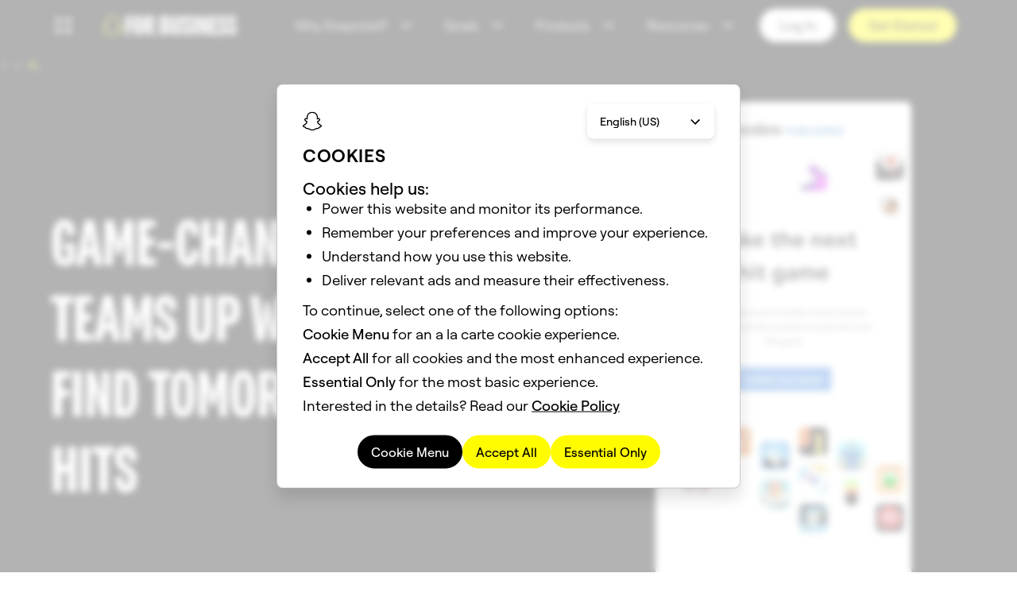

--- FILE ---
content_type: text/html; charset=utf-8
request_url: https://forbusiness.snapchat.com/inspiration/game-changers-voodoo-teams-up-with-snap-to-find-tomorrows-gaming-hits
body_size: 80841
content:

<!DOCTYPE html>
<html
  
  dir="ltr"
  
  lang="en"
  
  style="--total-header-height:64px;"
  >
  <head>
    <title data-rh="true">Voodoo | Snapchat for Business</title>

    <meta charset="utf-8" />
    <meta property="og:type" content="website" />
    <meta name="twitter:card" content="summary_large_image" />
    <meta http-equiv="Content-Security-Policy" content="base-uri &#39;self&#39;;object-src &#39;self&#39;;default-src &#39;self&#39;;media-src &#39;self&#39; data: blob: https://web-platform.snap.com https://storage.googleapis.com/ad-manager-political-ads-dump-shadow/ *.akamaized.net https://downloads.ctfassets.net https://videos.ctfassets.net https://assets.ctfassets.net;style-src &#39;self&#39; &#39;unsafe-inline&#39; blob: https://ads-interfaces.sc-cdn.net https://web-platform.snap.com https://snap-design-system.storage.googleapis.com https://amp.akamaized.net https://fonts.gstatic.com https://fonts.googleapis.com https://tagmanager.google.com https://www.googletagmanager.com https://js.chilipiper.com;img-src &#39;self&#39; data: https://tr.snapchat.com https://tr-shadow.snapchat.com https://sdk.bitmoji.com https://s3.amazonaws.com/bitmoji-sdk-images/logo-snapchat.svg https://sdk.snapkit.com https://storage.googleapis.com/ad-manager-political-ads-dump-shadow/ https://bat.bing.com https://c.bing.com https://assets.ctfassets.net https://downloads.ctfassets.net https://images.ctfassets.net https://www.facebook.com https://connect.facebook.net https://rs.fullstory.com https://px.ads.linkedin.com https://www.linkedin.com https://px4.ads.linkedin.com https://*.clarity.ms https://www.redditstatic.com https://cdn.shopify.com https://www.snapchat.com https://t.co https://analytics.twitter.com https://*.googletagmanager.com https://ssl.gstatic.com https://www.gstatic.com https://www.google-analytics.com https://*.google-analytics.com https://googleads.g.doubleclick.net https://www.google.com https://stats.g.doubleclick.net https://adservice.google.com/pagead/regclk https://www.google.ad https://www.google.ae https://www.google.com.af https://www.google.com.ag https://www.google.al https://www.google.am https://www.google.co.ao https://www.google.com.ar https://www.google.as https://www.google.at https://www.google.com.au https://www.google.az https://www.google.ba https://www.google.com.bd https://www.google.be https://www.google.bf https://www.google.bg https://www.google.com.bh https://www.google.bi https://www.google.bj https://www.google.com.bn https://www.google.com.bo https://www.google.com.br https://www.google.bs https://www.google.bt https://www.google.co.bw https://www.google.by https://www.google.com.bz https://www.google.ca https://www.google.cd https://www.google.cf https://www.google.cg https://www.google.ch https://www.google.ci https://www.google.co.ck https://www.google.cl https://www.google.cm https://www.google.cn https://www.google.com.co https://www.google.co.cr https://www.google.com.cu https://www.google.cv https://www.google.com.cy https://www.google.cz https://www.google.de https://www.google.dj https://www.google.dk https://www.google.dm https://www.google.com.do https://www.google.dz https://www.google.com.ec https://www.google.ee https://www.google.com.eg https://www.google.es https://www.google.com.et https://www.google.fi https://www.google.com.fj https://www.google.fm https://www.google.fr https://www.google.ga https://www.google.ge https://www.google.gg https://www.google.com.gh https://www.google.com.gi https://www.google.gl https://www.google.gm https://www.google.gr https://www.google.com.gt https://www.google.gy https://www.google.com.hk https://www.google.hn https://www.google.hr https://www.google.ht https://www.google.hu https://www.google.co.id https://www.google.ie https://www.google.co.il https://www.google.im https://www.google.co.in https://www.google.iq https://www.google.is https://www.google.it https://www.google.je https://www.google.com.jm https://www.google.jo https://www.google.co.jp https://www.google.co.ke https://www.google.com.kh https://www.google.ki https://www.google.kg https://www.google.co.kr https://www.google.com.kw https://www.google.kz https://www.google.la https://www.google.com.lb https://www.google.li https://www.google.lk https://www.google.co.ls https://www.google.lt https://www.google.lu https://www.google.lv https://www.google.com.ly https://www.google.co.ma https://www.google.md https://www.google.me https://www.google.mg https://www.google.mk https://www.google.ml https://www.google.com.mm https://www.google.mn https://www.google.com.mt https://www.google.mu https://www.google.mv https://www.google.mw https://www.google.com.mx https://www.google.com.my https://www.google.co.mz https://www.google.com.na https://www.google.com.ng https://www.google.com.ni https://www.google.ne https://www.google.nl https://www.google.no https://www.google.com.np https://www.google.nr https://www.google.nu https://www.google.co.nz https://www.google.com.om https://www.google.com.pa https://www.google.com.pe https://www.google.com.pg https://www.google.com.ph https://www.google.com.pk https://www.google.pl https://www.google.pn https://www.google.com.pr https://www.google.ps https://www.google.pt https://www.google.com.py https://www.google.com.qa https://www.google.ro https://www.google.ru https://www.google.rw https://www.google.com.sa https://www.google.com.sb https://www.google.sc https://www.google.se https://www.google.com.sg https://www.google.sh https://www.google.si https://www.google.sk https://www.google.com.sl https://www.google.sn https://www.google.so https://www.google.sm https://www.google.sr https://www.google.st https://www.google.com.sv https://www.google.td https://www.google.tg https://www.google.co.th https://www.google.com.tj https://www.google.tl https://www.google.tm https://www.google.tn https://www.google.to https://www.google.com.tr https://www.google.tt https://www.google.com.tw https://www.google.co.tz https://www.google.com.ua https://www.google.co.ug https://www.google.co.uk https://www.google.com.uy https://www.google.co.uz https://www.google.com.vc https://www.google.co.ve https://www.google.co.vi https://www.google.com.vn https://www.google.vu https://www.google.ws https://www.google.rs https://www.google.co.za https://www.google.co.zm https://www.google.co.zw https://www.google.cat https://js.chilipiper.com;script-src &#39;self&#39; blob: &#39;wasm-unsafe-eval&#39; https://tr.snapchat.com https://tr-shadow.snapchat.com https://learn.advertising.snapchat.com https://sc-static.net https://sdk.snapkit.com https://79423.analytics.edgekey.net https://amp.akamaized.net https://*.arkoselabs.com https://bat.bing.com https://connect.facebook.net &#39;sha256-SsqQk5SechSdHwfN1LFLqAUbhHuo9EvyRFFF1mXHhTs=&#39; https://edge.fullstory.com https://rs.fullstory.com https://js.jebbit.com https://snap.licdn.com https://px.ads.linkedin.com https://www.clarity.ms https://www.redditstatic.com https://wsdk.rokt.com https://apps.rokt.com https://pardot.com https://pi.pardot.com https://www.snapchat.com https://platform.twitter.com https://analytics.twitter.com https://static.ads-twitter.com https://*.googletagmanager.com https://tagmanager.google.com https://www.google-analytics.com https://ssl.google-analytics.com https://analytics.google.com https://www.googleadservices.com https://www.google.com https://googleads.g.doubleclick.net https://tpc.googlesyndication.com https://js.chilipiper.com https://*.demandbase.com https://*.company-target.com &#39;unsafe-hashes&#39; &#39;sha256-hg6MIJBZi9U2ZxOyi0rQZ5E7DP6tzaQ4zvKbrTQKXGw=&#39; &#39;sha256-oiv2pO6t0dChUP6Dea/N/Hc4DMSo65S+bERO1jq0bVE=&#39; &#39;sha256-/sQ8izW+K7Vxh4anWNZR6YTTht/hKmQ4QG1etwKbO9M=&#39; &#39;sha256-jurQEt82dLei5jo1TPCyAjQycX1K2l0GyQBB2GbGhf0=&#39; &#39;nonce-NTNmNjI3MzgtYTdmNi00YmFjLTlhOTQtYmNiYzU3Y2RlMzY4&#39;;connect-src &#39;self&#39; https://us-central1-gcp.api.snapchat.com https://staging-us-central1-gcp.api.snapchat.com https://tr.snapchat.com https://tr-shadow.snapchat.com https://tr6.snapchat.com https://gcp.api.snapchat.com https://aws.api.snapchat.com https://www.snap.com https://www.snapchat.com https://devsnapchat.appspot.com https://snap-web-chat.appspot.com https://api.snapkit.com https://kit.snapchat.com https://web-platform.snap.com wss://web-platform.snap.com https://sentry.sc-prod.net https://snapchat-www-dot-amourmapassion-hrd.appspot.com/ https://feelinsonice-hrd.appspot.com https://storage.googleapis.com/snap-design-system-marketing/world-topo.json https://*.gae.sc-corp.net wss://*.gae.sc-corp.net https://learn.advertising.snapchat.com https://ma1573-r.analytics.edgekey.net https://*.akamaized.net https://*.akamaihd.net http://amd.akamaized.net http://amp.akamaized.net https://*.arkoselabs.com https://bat.bing.com https://graphql.contentful.com https://cdn.contentful.com https://preview.contentful.com https://assets.ctfassets.net https://images.ctfassets.net https://first-ee831e.es.us-central1.gcp.cloud.es.io https://www.facebook.com https://edge.fullstory.com https://rs.fullstory.com https://external-api.jebbit.com https://cdn.linkedin.oribi.io https://px.ads.linkedin.com https://*.clarity.ms http://www.nielseninternet.com https://www.redditstatic.com https://conversions-config.reddit.com https://pixel-config.reddit.com https://sfdc-dot-it-services-prod.appspot.com https://pardot-dot-it-services-prod.appspot.com https://snapchat-spectacles-trial-store.myshopify.com https://spectacles-eur-en-dev.myshopify.com https://eur-en.orders.spectacles.com https://orders.spectacles.com https://analytics.twitter.com wss://*.zopim.com https://*.googletagmanager.com https://www.google-analytics.com https://*.google-analytics.com https://analytics.google.com https://*.analytics.google.com https://www.google.com https://www.google.ad https://www.google.ae https://www.google.com.af https://www.google.com.ag https://www.google.al https://www.google.am https://www.google.co.ao https://www.google.com.ar https://www.google.as https://www.google.at https://www.google.com.au https://www.google.az https://www.google.ba https://www.google.com.bd https://www.google.be https://www.google.bf https://www.google.bg https://www.google.com.bh https://www.google.bi https://www.google.bj https://www.google.com.bn https://www.google.com.bo https://www.google.com.br https://www.google.bs https://www.google.bt https://www.google.co.bw https://www.google.by https://www.google.com.bz https://www.google.ca https://www.google.cd https://www.google.cf https://www.google.cg https://www.google.ch https://www.google.ci https://www.google.co.ck https://www.google.cl https://www.google.cm https://www.google.cn https://www.google.com.co https://www.google.co.cr https://www.google.com.cu https://www.google.cv https://www.google.com.cy https://www.google.cz https://www.google.de https://www.google.dj https://www.google.dk https://www.google.dm https://www.google.com.do https://www.google.dz https://www.google.com.ec https://www.google.ee https://www.google.com.eg https://www.google.es https://www.google.com.et https://www.google.fi https://www.google.com.fj https://www.google.fm https://www.google.fr https://www.google.ga https://www.google.ge https://www.google.gg https://www.google.com.gh https://www.google.com.gi https://www.google.gl https://www.google.gm https://www.google.gr https://www.google.com.gt https://www.google.gy https://www.google.com.hk https://www.google.hn https://www.google.hr https://www.google.ht https://www.google.hu https://www.google.co.id https://www.google.ie https://www.google.co.il https://www.google.im https://www.google.co.in https://www.google.iq https://www.google.is https://www.google.it https://www.google.je https://www.google.com.jm https://www.google.jo https://www.google.co.jp https://www.google.co.ke https://www.google.com.kh https://www.google.ki https://www.google.kg https://www.google.co.kr https://www.google.com.kw https://www.google.kz https://www.google.la https://www.google.com.lb https://www.google.li https://www.google.lk https://www.google.co.ls https://www.google.lt https://www.google.lu https://www.google.lv https://www.google.com.ly https://www.google.co.ma https://www.google.md https://www.google.me https://www.google.mg https://www.google.mk https://www.google.ml https://www.google.com.mm https://www.google.mn https://www.google.com.mt https://www.google.mu https://www.google.mv https://www.google.mw https://www.google.com.mx https://www.google.com.my https://www.google.co.mz https://www.google.com.na https://www.google.com.ng https://www.google.com.ni https://www.google.ne https://www.google.nl https://www.google.no https://www.google.com.np https://www.google.nr https://www.google.nu https://www.google.co.nz https://www.google.com.om https://www.google.com.pa https://www.google.com.pe https://www.google.com.pg https://www.google.com.ph https://www.google.com.pk https://www.google.pl https://www.google.pn https://www.google.com.pr https://www.google.ps https://www.google.pt https://www.google.com.py https://www.google.com.qa https://www.google.ro https://www.google.ru https://www.google.rw https://www.google.com.sa https://www.google.com.sb https://www.google.sc https://www.google.se https://www.google.com.sg https://www.google.sh https://www.google.si https://www.google.sk https://www.google.com.sl https://www.google.sn https://www.google.so https://www.google.sm https://www.google.sr https://www.google.st https://www.google.com.sv https://www.google.td https://www.google.tg https://www.google.co.th https://www.google.com.tj https://www.google.tl https://www.google.tm https://www.google.tn https://www.google.to https://www.google.com.tr https://www.google.tt https://www.google.com.tw https://www.google.co.tz https://www.google.com.ua https://www.google.co.ug https://www.google.co.uk https://www.google.com.uy https://www.google.co.uz https://www.google.com.vc https://www.google.co.ve https://www.google.co.vi https://www.google.com.vn https://www.google.vu https://www.google.ws https://www.google.rs https://www.google.co.za https://www.google.co.zm https://www.google.co.zw https://www.google.cat https://stats.g.doubleclick.net https://www.google.com/pagead/landing https://adservice.google.com/pagead/regclk https://www.googleadservices.com https://api.chilipiper.com https://*.demandbase.com https://*.company-target.com;font-src &#39;self&#39; data: https://ads-interfaces.sc-cdn.net https://web-platform.snap.com https://snap-design-system.storage.googleapis.com https://amp.akamaized.net https://fonts.gstatic.com;block-all-mixed-content ;frame-src https://tr.snapchat.com https://tr-shadow.snapchat.com https://*.arkoselabs.com https://www.facebook.com https://www.redditstatic.com https://wsdk.rokt.com https://apps.rokt.com https://*.snapchat.com https://www.googletagmanager.com https://tpc.googlesyndication.com https://td.doubleclick.net https://snapchat.chilipiper.com/;" />
    <!-- Helmet Metas. -->
    <meta data-rh="true" name="viewport" content="width=device-width, initial-scale=1"/><meta data-rh="true" name="description" content="Voodoo | Snapchat For Business"/><meta data-rh="true" property="og:description" content="Voodoo | Snapchat For Business"/><meta data-rh="true" property="og:image" content="https://images.ctfassets.net/inb32lme5009/5DCRrdy7Vc3ilbuLx1TOv2/d9164bce7cefced679edf9e6743d0973/Voodoo_-_Snapchat_For_Business.png?q=40&amp;h=512"/><meta data-rh="true" property="og:image:secure_url" content="https://images.ctfassets.net/inb32lme5009/5DCRrdy7Vc3ilbuLx1TOv2/d9164bce7cefced679edf9e6743d0973/Voodoo_-_Snapchat_For_Business.png?q=40&amp;h=512"/><meta data-rh="true" property="og:title" content="Voodoo | Snapchat for Business"/>


    <!-- Bundled Scripts. -->
    
      <script
        
          src="/mwp/main-VOZF72BD.mjs"
        
          type="module"
        
        nonce="NTNmNjI3MzgtYTdmNi00YmFjLTlhOTQtYmNiYzU3Y2RlMzY4"
      ></script>
    
      <script
        
          src="/mwp/main-IKOQL2GG.js"
        
          type="application/javascript"
        
          nomodule
        
        nonce="NTNmNjI3MzgtYTdmNi00YmFjLTlhOTQtYmNiYzU3Y2RlMzY4"
      ></script>
    

    <!-- Hls.js -->
    <!-- We load here so Hls.js is ready as soon as possible to allow VODs to play as early as they can. -->
    <!-- We only load Hls.js if SSR has flagged to use that an hls video is present in the html. -->
    <!-- We defer loading of hls.js to prevent blocking rendering. -->
    
      <script src="/hls.min.1.5.18.js" defer></script>
    

    <!-- Helmet preload fonts -->
    <!-- Fonts are preloaded based on site config -->
    
      
        
          <link rel="preload" type="text/css" as="style" href="https://web-platform.snap.com/fonts/font.ghost-sans.css" />
        
        
          
            <link rel="preload" href="https://web-platform.snap.com/fonts/ghost-sans/GhostSans-Regular.woff2" as="font" type="font/woff2" crossorigin />
          
            <link rel="preload" href="https://web-platform.snap.com/fonts/ghost-sans/GhostSans-Medium.woff2" as="font" type="font/woff2" crossorigin />
          
            <link rel="preload" href="https://web-platform.snap.com/fonts/ghost-sans/GhostSans-SemiBold.woff2" as="font" type="font/woff2" crossorigin />
          
        
      
        
          <link rel="preload" type="text/css" as="style" href="https://web-platform.snap.com/fonts/font.program-ot.css" />
        
        
          
            <link rel="preload" href="https://web-platform.snap.com/fonts/program/Program-Regular.woff2" as="font" type="font/woff2" crossorigin />
          
            <link rel="preload" href="https://web-platform.snap.com/fonts/program/Program-Medium.woff2" as="font" type="font/woff2" crossorigin />
          
            <link rel="preload" href="https://web-platform.snap.com/fonts/program/Program-Bold.woff2" as="font" type="font/woff2" crossorigin />
          
            <link rel="preload" href="https://web-platform.snap.com/fonts/program/ProgramNarrow-Regular.woff2" as="font" type="font/woff2" crossorigin />
          
            <link rel="preload" href="https://web-platform.snap.com/fonts/program/ProgramNarrow-Medium.woff2" as="font" type="font/woff2" crossorigin />
          
            <link rel="preload" href="https://web-platform.snap.com/fonts/program/ProgramNarrow-Bold.woff2" as="font" type="font/woff2" crossorigin />
          
        
      
    

    <!-- Helmet Links. -->
    <link data-rh="true" rel="icon" type="image/png" href="/images/favicon.png"/><link data-rh="true" rel="canonical" href="https://forbusiness.snapchat.com/inspiration/game-changers-voodoo-teams-up-with-snap-to-find-tomorrows-gaming-hits"/><link data-rh="true" rel="alternate" hrefLang="x-default" href="https://forbusiness.snapchat.com/inspiration/game-changers-voodoo-teams-up-with-snap-to-find-tomorrows-gaming-hits"/><link data-rh="true" rel="alternate" hrefLang="en-US" href="https://forbusiness.snapchat.com/inspiration/game-changers-voodoo-teams-up-with-snap-to-find-tomorrows-gaming-hits"/>

    <!-- Helmet Styles. -->
    

    <!-- Global javascript variables. -->
    <script nonce="NTNmNjI3MzgtYTdmNi00YmFjLTlhOTQtYmNiYzU3Y2RlMzY4" type="text/javascript">
      // Apollo cache and fragments.
      window.APOLLO_STATE = {"Sys:iKWWt1V4GBmVL5ogtvLMg":{"__typename":"Sys","id":"iKWWt1V4GBmVL5ogtvLMg"},"Message:iKWWt1V4GBmVL5ogtvLMg":{"__typename":"Message","sys":{"__ref":"Sys:iKWWt1V4GBmVL5ogtvLMg"},"key":"formRequiredFieldsMessage","value":"Fields marked with * are required. "},"ROOT_QUERY":{"__typename":"Query","messageCollection({\"limit\":100,\"locale\":\"en-US\",\"preview\":false})":{"__typename":"MessageCollection","items":[{"__ref":"Message:iKWWt1V4GBmVL5ogtvLMg"}]},"faviconCollection({\"locale\":\"en-US\",\"order\":\"sys_publishedAt_ASC\",\"preview\":false})":{"__typename":"FaviconCollection","items":[]},"pageCollection({\"limit\":500,\"locale\":\"en-US\",\"preview\":false,\"where\":{\"sideNavigation_exists\":true}})":{"__typename":"PageCollection","total":43,"items":[{"__ref":"Page:79DD2tVkvB2rFBbyFk6kTo"},{"__ref":"Page:5KweAD5RIDHyNYeUpI22jf"},{"__ref":"Page:6PKvxScAGJLy88s0WZNTlp"},{"__ref":"Page:1VkMUIMB14vRcZD6YDbeO4"},{"__ref":"Page:5zylGKD6lmtzzsBND1vue"},{"__ref":"Page:4HGRsA7cekdYQyDIazM1nS"},{"__ref":"Page:7bpGEgPiVdOCSzOtIB2RGl"},{"__ref":"Page:2g1giMtYcoyg936zCahPfC"},{"__ref":"Page:1aEfgQ9LHM6myFL04rNMkQ"},{"__ref":"Page:24kIREHo5tSHIZesS3KWPN"},{"__ref":"Page:AVGzfx3zwtHfMmPP5xvHx"},{"__ref":"Page:4Ph9awse2bEFw26TJzqOqX"},{"__ref":"Page:3eehlthAT2LtqjlGmUCehQ"},{"__ref":"Page:3HqvMr03kub5BmWZ7z4huu"},{"__ref":"Page:3VyY837A6zQqeXU9YmMwSM"},{"__ref":"Page:3vjSv92cJs1HHQzzJ1pDGa"},{"__ref":"Page:73CeBiwnmNE6sKpHULZuBF"},{"__ref":"Page:1cBM00HhGxiJW9ZHVBt5M5"},{"__ref":"Page:1o3etFAEa9NhIsx8wbwQC2"},{"__ref":"Page:1OInXowTCP42aZgRySISjP"},{"__ref":"Page:3XcWzUxO3aMFLToWh8JlpO"},{"__ref":"Page:wUgyvOAlcS2w06MS4Y3P3"},{"__ref":"Page:2FyL4BXchvFZkSpcxwYBgC"},{"__ref":"Page:3j2gftNa38pxx48bWlnTdZ"},{"__ref":"Page:24hF3BMnXtt2UTtrxcMKae"},{"__ref":"Page:50hUcToVpUMqlVYhtolhgs"},{"__ref":"Page:5agg4UiJsYhBLoyHrMPRe1"},{"__ref":"Page:759ldbp8ggbvL4zRVttANE"},{"__ref":"Page:3AAhh8Yy7pSAov1wSuupr4"},{"__ref":"Page:3qbQLwskW6fT65tIGuuDFC"},{"__ref":"Page:3yX8Fmly8orpKvnJETJfUz"},{"__ref":"Page:1Cl4cz6moRySRULvIJQRB6"},{"__ref":"Page:78WsWm6bvC9ZEudyWYOVvZ"},{"__ref":"Page:5l4HG5aZBUEB0oQBiSta61"},{"__ref":"Page:2wfMW2EcitHHBkhB06BuvI"},{"__ref":"Page:4ywkBsdm2FFBlCHjcroybe"},{"__ref":"Page:51EVFAl0N3AAduJpgrYNcH"},{"__ref":"Page:3Os1JuKQhfqcVY6SanZKz9"},{"__ref":"Page:YNTvi6oTF1PuTP8wI6is8"},{"__ref":"Page:10mJxuid8a43h7okJzWqxD"},{"__ref":"Page:3Pou0VVPxvsrT4qhkPGhvS"},{"__ref":"Page:38H5WtOqfwTx4388MBKDMo"},{"__ref":"Page:2uzhD2FVh6BKUWwn6pfDb"}]},"slugCollection({\"limit\":1,\"locale\":\"en-US\",\"preview\":false,\"where\":{\"slug\":\"home\"}})":{"__typename":"SlugCollection","total":1,"items":[{"__ref":"Slug:4U3fZ6vAacsx44BfxjOqQW"}]},"sitewideConfigurationCollection({\"limit\":1,\"locale\":\"en-US\",\"preview\":false})":{"__typename":"SitewideConfigurationCollection","items":[{"__ref":"SitewideConfiguration:1nzksdPBKRJJfsdshRhXL4"}]},"break({\"id\":\"7dqNwkF1CA5mHPMZkrlkZr\",\"locale\":\"en-US\",\"preview\":false})":{"__ref":"Break:7dqNwkF1CA5mHPMZkrlkZr"},"break({\"id\":\"3vX3s5zYWWKdvIPI7pvchP\",\"locale\":\"en-US\",\"preview\":false})":{"__ref":"Break:3vX3s5zYWWKdvIPI7pvchP"},"break({\"id\":\"6Ix7c32OMgUYJI5tisIfqM\",\"locale\":\"en-US\",\"preview\":false})":{"__ref":"Break:6Ix7c32OMgUYJI5tisIfqM"},"experimentCollection({\"limit\":500,\"locale\":\"en-US\",\"preview\":false,\"where\":{\"sys\":{\"id_in\":[\"51XjnfgWmw7vuRSfEcy3sK\",\"1dUk9IUvdf8qb38bHX7DJo\",\"PGSjKUFHZkNrrbSubuuoj\",\"1MFzbUVPeoj0NA2aB80EBg\",\"6hncKq9ZojoRs8hmPYYJk7\",\"2TEbMCleVfMzOztItHGf0f\"]}}})":{"__typename":"ExperimentCollection","total":6,"items":[{"__ref":"Experiment:51XjnfgWmw7vuRSfEcy3sK"},{"__ref":"Experiment:PGSjKUFHZkNrrbSubuuoj"},{"__ref":"Experiment:1MFzbUVPeoj0NA2aB80EBg"},{"__ref":"Experiment:6hncKq9ZojoRs8hmPYYJk7"},{"__ref":"Experiment:2TEbMCleVfMzOztItHGf0f"},{"__ref":"Experiment:1dUk9IUvdf8qb38bHX7DJo"}]},"splitBlock({\"id\":\"4jsuBdkBy9LbmplPUR75UQ\",\"locale\":\"en-US\",\"preview\":false})":{"__ref":"SplitBlock:4jsuBdkBy9LbmplPUR75UQ"},"blockHero({\"id\":\"4t4uvbnD4UzwKiI0LNhgxr\",\"locale\":\"en-US\",\"preview\":false})":{"__ref":"BlockHero:4t4uvbnD4UzwKiI0LNhgxr"},"content({\"id\":\"5Ph6Vts487fhfh46VmXx31\",\"locale\":\"en-US\",\"preview\":false})":{"__ref":"Content:5Ph6Vts487fhfh46VmXx31"},"break({\"id\":\"7mNyJNx1kLEuT5xBKGa6Xc\",\"locale\":\"en-US\",\"preview\":false})":{"__ref":"Break:7mNyJNx1kLEuT5xBKGa6Xc"},"break({\"id\":\"5zwzMm5PxDoz3Hy1XNlj5z\",\"locale\":\"en-US\",\"preview\":false})":{"__ref":"Break:5zwzMm5PxDoz3Hy1XNlj5z"},"content({\"id\":\"2QHlt6rnhktJ228HkCZAfO\",\"locale\":\"en-US\",\"preview\":false})":{"__ref":"Content:2QHlt6rnhktJ228HkCZAfO"},"break({\"id\":\"5yeqXEq84Oto6RCnpbhPZI\",\"locale\":\"en-US\",\"preview\":false})":{"__ref":"Break:5yeqXEq84Oto6RCnpbhPZI"},"content({\"id\":\"5JojgXNkjWRXE5GbFHlM60\",\"locale\":\"en-US\",\"preview\":false})":{"__ref":"Content:5JojgXNkjWRXE5GbFHlM60"},"content({\"id\":\"fg4uqgpp3dZBxykJtO6zP\",\"locale\":\"en-US\",\"preview\":false})":{"__ref":"Content:fg4uqgpp3dZBxykJtO6zP"},"accordion({\"id\":\"6Wg3KlkcqKR71t7N4MyweW\",\"locale\":\"en-US\",\"preview\":false})":{"__ref":"Accordion:6Wg3KlkcqKR71t7N4MyweW"},"content({\"id\":\"2r6E1AwfZ62ySdr6lyrCvJ\",\"locale\":\"en-US\",\"preview\":false})":{"__ref":"Content:2r6E1AwfZ62ySdr6lyrCvJ"},"page({\"id\":\"7vxBAQnOgap1SCzG93ZUDZ\",\"locale\":\"en-US\",\"preview\":false})":{"__ref":"Page:7vxBAQnOgap1SCzG93ZUDZ"},"content({\"id\":\"2iANF4bNcF4GmFSBQ84fni\",\"locale\":\"en-US\",\"preview\":false})":{"__ref":"Content:2iANF4bNcF4GmFSBQ84fni"},"content({\"id\":\"17d9spUYhYhnU7LSNKLIGG\",\"locale\":\"en-US\",\"preview\":false})":{"__ref":"Content:17d9spUYhYhnU7LSNKLIGG"},"organizationSchemaCollection({\"limit\":1,\"locale\":\"en-US\",\"preview\":false})":{"__typename":"OrganizationSchemaCollection","items":[{"__ref":"OrganizationSchema:22U95YlttPBhJhvr98K6l"}]},"slugCollection({\"limit\":1,\"locale\":\"en-US\",\"preview\":false,\"where\":{\"slug\":\"blog/parenthood-in-the-digital-age\"}})":{"__typename":"SlugCollection","total":1,"items":[{"__ref":"Slug:6edQVl3JiTtjblJ6T7ltlA"}]},"page({\"id\":\"3iQ9LLtD5Zqza9XhGEl0mM\",\"locale\":\"en-US\",\"preview\":false})":{"__ref":"Page:3iQ9LLtD5Zqza9XhGEl0mM"},"content({\"id\":\"3skzN7oK8D0IQqvkz8dlfN\",\"locale\":\"en-US\",\"preview\":false})":{"__ref":"Content:3skzN7oK8D0IQqvkz8dlfN"},"blockHero({\"id\":\"4IERhYGZZC7wbYHRsNKToX\",\"locale\":\"en-US\",\"preview\":false})":{"__ref":"BlockHero:4IERhYGZZC7wbYHRsNKToX"},"slugCollection({\"limit\":1,\"locale\":\"en-US\",\"preview\":false,\"where\":{\"slug\":\"blog/fathers-day-marketing-ideas\"}})":{"__typename":"SlugCollection","total":1,"items":[{"__ref":"Slug:6qetDY8FcMOVPPcDhlu0NX"}]},"blockHero({\"id\":\"6vKdQuma7WNUjFjJPYhcuh\",\"locale\":\"en-US\",\"preview\":false})":{"__ref":"BlockHero:6vKdQuma7WNUjFjJPYhcuh"},"page({\"id\":\"4aKL9LimRniTFv3zDGMtkh\",\"locale\":\"en-US\",\"preview\":false})":{"__ref":"Page:4aKL9LimRniTFv3zDGMtkh"},"content({\"id\":\"2EBfsCKRRoqHE5mNAvCmTD\",\"locale\":\"en-US\",\"preview\":false})":{"__ref":"Content:2EBfsCKRRoqHE5mNAvCmTD"},"slugCollection({\"limit\":1,\"locale\":\"en-US\",\"preview\":false,\"where\":{\"slug\":\"inspiration/game-changers-voodoo-teams-up-with-snap-to-find-tomorrows-gaming-hits\"}})":{"__typename":"SlugCollection","total":1,"items":[{"__ref":"Slug:321YoxL9A3e2iByOwcRohc"}]},"page({\"id\":\"4rD8iSyCtM6nqF4eLK4eXR\",\"locale\":\"en-US\",\"preview\":false})":{"__ref":"Page:4rD8iSyCtM6nqF4eLK4eXR"},"blockHero({\"id\":\"6KMYbvRUxBlNayz2J5mh2m\",\"locale\":\"en-US\",\"preview\":false})":{"__ref":"BlockHero:6KMYbvRUxBlNayz2J5mh2m"},"content({\"id\":\"5sq91FKF3iAviiix8h6QPp\",\"locale\":\"en-US\",\"preview\":false})":{"__ref":"Content:5sq91FKF3iAviiix8h6QPp"},"content({\"id\":\"5PhvCPV4WuQ6wHD8Kdi0Ez\",\"locale\":\"en-US\",\"preview\":false})":{"__ref":"Content:5PhvCPV4WuQ6wHD8Kdi0Ez"},"video({\"id\":\"2l4idLsU15alJ6JWSA5GZg\",\"locale\":\"en-US\",\"preview\":false})":{"__ref":"Video:2l4idLsU15alJ6JWSA5GZg"}},"Sys:3NNmDBVFMokAuVvUvKrvE3":{"__typename":"Sys","id":"3NNmDBVFMokAuVvUvKrvE3"},"SideNavigation:3NNmDBVFMokAuVvUvKrvE3":{"__typename":"SideNavigation","sys":{"__ref":"Sys:3NNmDBVFMokAuVvUvKrvE3"}},"Sys:kxNmw3izYhx1Y9xGadHIS":{"__typename":"Sys","id":"kxNmw3izYhx1Y9xGadHIS"},"SeoScanMetadata:kxNmw3izYhx1Y9xGadHIS":{"__typename":"SeoScanMetadata","sys":{"__ref":"Sys:kxNmw3izYhx1Y9xGadHIS"}},"Sys:5HWa48tCkWm8ea6cvxK6Dr":{"__typename":"Sys","id":"5HWa48tCkWm8ea6cvxK6Dr"},"Slug:5HWa48tCkWm8ea6cvxK6Dr":{"__typename":"Slug","sys":{"__ref":"Sys:5HWa48tCkWm8ea6cvxK6Dr"},"slug":"advertising/getting-started-on-snap_campaign-setup"},"Sys:79DD2tVkvB2rFBbyFk6kTo":{"__typename":"Sys","id":"79DD2tVkvB2rFBbyFk6kTo"},"Page:79DD2tVkvB2rFBbyFk6kTo":{"__typename":"Page","sideNavigation":{"__ref":"SideNavigation:3NNmDBVFMokAuVvUvKrvE3"},"linkedFrom":{"__typename":"PageLinkingCollections","entryCollection":{"__typename":"EntryCollection","total":2,"items":[{"__ref":"SeoScanMetadata:kxNmw3izYhx1Y9xGadHIS"},{"__ref":"Slug:5HWa48tCkWm8ea6cvxK6Dr"}]}},"sys":{"__ref":"Sys:79DD2tVkvB2rFBbyFk6kTo"}},"Sys:3iUUlDjcrEJYYJMrC4k8kt":{"__typename":"Sys","id":"3iUUlDjcrEJYYJMrC4k8kt"},"Slug:3iUUlDjcrEJYYJMrC4k8kt":{"__typename":"Slug","sys":{"__ref":"Sys:3iUUlDjcrEJYYJMrC4k8kt"},"slug":"advertising/getting-started-on-snap_creative-best-practices_ad-policies"},"Sys:VWrzvsotmrOakNuBTmq6k":{"__typename":"Sys","id":"VWrzvsotmrOakNuBTmq6k"},"SeoScanMetadata:VWrzvsotmrOakNuBTmq6k":{"__typename":"SeoScanMetadata","sys":{"__ref":"Sys:VWrzvsotmrOakNuBTmq6k"}},"Sys:5KweAD5RIDHyNYeUpI22jf":{"__typename":"Sys","id":"5KweAD5RIDHyNYeUpI22jf"},"Page:5KweAD5RIDHyNYeUpI22jf":{"__typename":"Page","sideNavigation":{"__ref":"SideNavigation:3NNmDBVFMokAuVvUvKrvE3"},"linkedFrom":{"__typename":"PageLinkingCollections","entryCollection":{"__typename":"EntryCollection","total":2,"items":[{"__ref":"Slug:3iUUlDjcrEJYYJMrC4k8kt"},{"__ref":"SeoScanMetadata:VWrzvsotmrOakNuBTmq6k"}]}},"sys":{"__ref":"Sys:5KweAD5RIDHyNYeUpI22jf"}},"Sys:404X9qziGOQrpZJMkOUaIL":{"__typename":"Sys","id":"404X9qziGOQrpZJMkOUaIL"},"SeoScanMetadata:404X9qziGOQrpZJMkOUaIL":{"__typename":"SeoScanMetadata","sys":{"__ref":"Sys:404X9qziGOQrpZJMkOUaIL"}},"Sys:3pSetln8Dadioojz20UZY7":{"__typename":"Sys","id":"3pSetln8Dadioojz20UZY7"},"Slug:3pSetln8Dadioojz20UZY7":{"__typename":"Slug","sys":{"__ref":"Sys:3pSetln8Dadioojz20UZY7"},"slug":"advertising/getting-started-on-snap/pixel-capi/google-tag-manager-setup"},"Sys:6PKvxScAGJLy88s0WZNTlp":{"__typename":"Sys","id":"6PKvxScAGJLy88s0WZNTlp"},"Page:6PKvxScAGJLy88s0WZNTlp":{"__typename":"Page","sideNavigation":{"__ref":"SideNavigation:3NNmDBVFMokAuVvUvKrvE3"},"linkedFrom":{"__typename":"PageLinkingCollections","entryCollection":{"__typename":"EntryCollection","total":2,"items":[{"__ref":"SeoScanMetadata:404X9qziGOQrpZJMkOUaIL"},{"__ref":"Slug:3pSetln8Dadioojz20UZY7"}]}},"sys":{"__ref":"Sys:6PKvxScAGJLy88s0WZNTlp"}},"Sys:2zIef9d2V5ehL95QaNdiIG":{"__typename":"Sys","id":"2zIef9d2V5ehL95QaNdiIG"},"SeoScanMetadata:2zIef9d2V5ehL95QaNdiIG":{"__typename":"SeoScanMetadata","sys":{"__ref":"Sys:2zIef9d2V5ehL95QaNdiIG"}},"Sys:29YrtC5Wi3p5ILqr4V33bU":{"__typename":"Sys","id":"29YrtC5Wi3p5ILqr4V33bU"},"Slug:29YrtC5Wi3p5ILqr4V33bU":{"__typename":"Slug","sys":{"__ref":"Sys:29YrtC5Wi3p5ILqr4V33bU"},"slug":"advertising/getting-started-on-snap/pixel-capi/shopify-setup"},"Sys:1VkMUIMB14vRcZD6YDbeO4":{"__typename":"Sys","id":"1VkMUIMB14vRcZD6YDbeO4"},"Page:1VkMUIMB14vRcZD6YDbeO4":{"__typename":"Page","sideNavigation":{"__ref":"SideNavigation:3NNmDBVFMokAuVvUvKrvE3"},"linkedFrom":{"__typename":"PageLinkingCollections","entryCollection":{"__typename":"EntryCollection","total":2,"items":[{"__ref":"SeoScanMetadata:2zIef9d2V5ehL95QaNdiIG"},{"__ref":"Slug:29YrtC5Wi3p5ILqr4V33bU"}]}},"sys":{"__ref":"Sys:1VkMUIMB14vRcZD6YDbeO4"}},"Sys:8jGwUlD0RhjaGgL6Zpk7N":{"__typename":"Sys","id":"8jGwUlD0RhjaGgL6Zpk7N"},"SeoScanMetadata:8jGwUlD0RhjaGgL6Zpk7N":{"__typename":"SeoScanMetadata","sys":{"__ref":"Sys:8jGwUlD0RhjaGgL6Zpk7N"}},"Sys:27WRpTH9hpPYUeQdk6BZFn":{"__typename":"Sys","id":"27WRpTH9hpPYUeQdk6BZFn"},"Slug:27WRpTH9hpPYUeQdk6BZFn":{"__typename":"Slug","sys":{"__ref":"Sys:27WRpTH9hpPYUeQdk6BZFn"},"slug":"advertising/getting-started-on-snap/pixel-capi/test-setup"},"Sys:5zylGKD6lmtzzsBND1vue":{"__typename":"Sys","id":"5zylGKD6lmtzzsBND1vue"},"Page:5zylGKD6lmtzzsBND1vue":{"__typename":"Page","sideNavigation":{"__ref":"SideNavigation:3NNmDBVFMokAuVvUvKrvE3"},"linkedFrom":{"__typename":"PageLinkingCollections","entryCollection":{"__typename":"EntryCollection","total":2,"items":[{"__ref":"SeoScanMetadata:8jGwUlD0RhjaGgL6Zpk7N"},{"__ref":"Slug:27WRpTH9hpPYUeQdk6BZFn"}]}},"sys":{"__ref":"Sys:5zylGKD6lmtzzsBND1vue"}},"Sys:4d4tfZSbZDdmXgj2YtUjeu":{"__typename":"Sys","id":"4d4tfZSbZDdmXgj2YtUjeu"},"SeoScanMetadata:4d4tfZSbZDdmXgj2YtUjeu":{"__typename":"SeoScanMetadata","sys":{"__ref":"Sys:4d4tfZSbZDdmXgj2YtUjeu"}},"Sys:6iex0bl1SWXoRgBteDGcmi":{"__typename":"Sys","id":"6iex0bl1SWXoRgBteDGcmi"},"Slug:6iex0bl1SWXoRgBteDGcmi":{"__typename":"Slug","sys":{"__ref":"Sys:6iex0bl1SWXoRgBteDGcmi"},"slug":"advertising/getting-started-on-snap/pixel-capi/manual-signal-set-up"},"Sys:4HGRsA7cekdYQyDIazM1nS":{"__typename":"Sys","id":"4HGRsA7cekdYQyDIazM1nS"},"Page:4HGRsA7cekdYQyDIazM1nS":{"__typename":"Page","sideNavigation":{"__ref":"SideNavigation:3NNmDBVFMokAuVvUvKrvE3"},"linkedFrom":{"__typename":"PageLinkingCollections","entryCollection":{"__typename":"EntryCollection","total":2,"items":[{"__ref":"SeoScanMetadata:4d4tfZSbZDdmXgj2YtUjeu"},{"__ref":"Slug:6iex0bl1SWXoRgBteDGcmi"}]}},"sys":{"__ref":"Sys:4HGRsA7cekdYQyDIazM1nS"}},"Sys:1sjvD4rm6BmBDKrXkT5FSb":{"__typename":"Sys","id":"1sjvD4rm6BmBDKrXkT5FSb"},"ExperimentArm:1sjvD4rm6BmBDKrXkT5FSb":{"__typename":"ExperimentArm","sys":{"__ref":"Sys:1sjvD4rm6BmBDKrXkT5FSb"}},"Sys:7bpGEgPiVdOCSzOtIB2RGl":{"__typename":"Sys","id":"7bpGEgPiVdOCSzOtIB2RGl"},"Page:7bpGEgPiVdOCSzOtIB2RGl":{"__typename":"Page","sideNavigation":{"__ref":"SideNavigation:3NNmDBVFMokAuVvUvKrvE3"},"linkedFrom":{"__typename":"PageLinkingCollections","entryCollection":{"__typename":"EntryCollection","total":1,"items":[{"__ref":"ExperimentArm:1sjvD4rm6BmBDKrXkT5FSb"}]}},"sys":{"__ref":"Sys:7bpGEgPiVdOCSzOtIB2RGl"}},"Sys:3ygzGXoJFgjxfTiDZcYxi3":{"__typename":"Sys","id":"3ygzGXoJFgjxfTiDZcYxi3"},"SeoScanMetadata:3ygzGXoJFgjxfTiDZcYxi3":{"__typename":"SeoScanMetadata","sys":{"__ref":"Sys:3ygzGXoJFgjxfTiDZcYxi3"}},"Sys:51XjnfgWmw7vuRSfEcy3sK":{"__typename":"Sys","id":"51XjnfgWmw7vuRSfEcy3sK"},"Experiment:51XjnfgWmw7vuRSfEcy3sK":{"__typename":"Experiment","sys":{"__ref":"Sys:51XjnfgWmw7vuRSfEcy3sK"},"linkedFrom":{"__typename":"ExperimentLinkingCollections","entryCollection":{"__typename":"EntryCollection","total":1,"items":[{"__ref":"Slug:4yFrcvFuxzlLwb4m9bGjJ8"}]}}},"Sys:2g1giMtYcoyg936zCahPfC":{"__typename":"Sys","id":"2g1giMtYcoyg936zCahPfC"},"Page:2g1giMtYcoyg936zCahPfC":{"__typename":"Page","sideNavigation":{"__ref":"SideNavigation:3NNmDBVFMokAuVvUvKrvE3"},"linkedFrom":{"__typename":"PageLinkingCollections","entryCollection":{"__typename":"EntryCollection","total":2,"items":[{"__ref":"SeoScanMetadata:3ygzGXoJFgjxfTiDZcYxi3"},{"__ref":"Experiment:51XjnfgWmw7vuRSfEcy3sK"}]}},"sys":{"__ref":"Sys:2g1giMtYcoyg936zCahPfC"}},"Sys:7wzGh4CMmNslJJeZOL5J3P":{"__typename":"Sys","id":"7wzGh4CMmNslJJeZOL5J3P"},"SeoScanMetadata:7wzGh4CMmNslJJeZOL5J3P":{"__typename":"SeoScanMetadata","sys":{"__ref":"Sys:7wzGh4CMmNslJJeZOL5J3P"}},"Sys:20G2PkltmNsRNyaJ0vVJO3":{"__typename":"Sys","id":"20G2PkltmNsRNyaJ0vVJO3"},"Slug:20G2PkltmNsRNyaJ0vVJO3":{"__typename":"Slug","sys":{"__ref":"Sys:20G2PkltmNsRNyaJ0vVJO3"},"slug":"advertising/getting-started-on-snap/pixel-capi/overview"},"Sys:1aEfgQ9LHM6myFL04rNMkQ":{"__typename":"Sys","id":"1aEfgQ9LHM6myFL04rNMkQ"},"Page:1aEfgQ9LHM6myFL04rNMkQ":{"__typename":"Page","sideNavigation":{"__ref":"SideNavigation:3NNmDBVFMokAuVvUvKrvE3"},"linkedFrom":{"__typename":"PageLinkingCollections","entryCollection":{"__typename":"EntryCollection","total":2,"items":[{"__ref":"SeoScanMetadata:7wzGh4CMmNslJJeZOL5J3P"},{"__ref":"Slug:20G2PkltmNsRNyaJ0vVJO3"}]}},"sys":{"__ref":"Sys:1aEfgQ9LHM6myFL04rNMkQ"}},"Sys:6irczbNbgB8YsgmrQXUw8Y":{"__typename":"Sys","id":"6irczbNbgB8YsgmrQXUw8Y"},"SideNavigation:6irczbNbgB8YsgmrQXUw8Y":{"__typename":"SideNavigation","sys":{"__ref":"Sys:6irczbNbgB8YsgmrQXUw8Y"}},"Sys:7a54clmw4qhr7vOKDT9bGy":{"__typename":"Sys","id":"7a54clmw4qhr7vOKDT9bGy"},"SeoScanMetadata:7a54clmw4qhr7vOKDT9bGy":{"__typename":"SeoScanMetadata","sys":{"__ref":"Sys:7a54clmw4qhr7vOKDT9bGy"}},"Sys:2RqRMsDg9UJ4UmH5Kt8wSC":{"__typename":"Sys","id":"2RqRMsDg9UJ4UmH5Kt8wSC"},"Slug:2RqRMsDg9UJ4UmH5Kt8wSC":{"__typename":"Slug","sys":{"__ref":"Sys:2RqRMsDg9UJ4UmH5Kt8wSC"},"slug":"advertising/agency-onboarding/client-ad-account-ownership"},"Sys:24kIREHo5tSHIZesS3KWPN":{"__typename":"Sys","id":"24kIREHo5tSHIZesS3KWPN"},"Page:24kIREHo5tSHIZesS3KWPN":{"__typename":"Page","sideNavigation":{"__ref":"SideNavigation:6irczbNbgB8YsgmrQXUw8Y"},"linkedFrom":{"__typename":"PageLinkingCollections","entryCollection":{"__typename":"EntryCollection","total":2,"items":[{"__ref":"SeoScanMetadata:7a54clmw4qhr7vOKDT9bGy"},{"__ref":"Slug:2RqRMsDg9UJ4UmH5Kt8wSC"}]}},"sys":{"__ref":"Sys:24kIREHo5tSHIZesS3KWPN"}},"Sys:1NleGgAYeARBOv8GWFwewK":{"__typename":"Sys","id":"1NleGgAYeARBOv8GWFwewK"},"SeoScanMetadata:1NleGgAYeARBOv8GWFwewK":{"__typename":"SeoScanMetadata","sys":{"__ref":"Sys:1NleGgAYeARBOv8GWFwewK"}},"Sys:muB3uyYYcC9fWkPtGWQzg":{"__typename":"Sys","id":"muB3uyYYcC9fWkPtGWQzg"},"Slug:muB3uyYYcC9fWkPtGWQzg":{"__typename":"Slug","sys":{"__ref":"Sys:muB3uyYYcC9fWkPtGWQzg"},"slug":"advertising/agency-onboarding"},"Sys:AVGzfx3zwtHfMmPP5xvHx":{"__typename":"Sys","id":"AVGzfx3zwtHfMmPP5xvHx"},"Page:AVGzfx3zwtHfMmPP5xvHx":{"__typename":"Page","sideNavigation":{"__ref":"SideNavigation:6irczbNbgB8YsgmrQXUw8Y"},"linkedFrom":{"__typename":"PageLinkingCollections","entryCollection":{"__typename":"EntryCollection","total":2,"items":[{"__ref":"SeoScanMetadata:1NleGgAYeARBOv8GWFwewK"},{"__ref":"Slug:muB3uyYYcC9fWkPtGWQzg"}]}},"sys":{"__ref":"Sys:AVGzfx3zwtHfMmPP5xvHx"}},"Sys:6B4GNyXkJ5TgFt9AmKjkK":{"__typename":"Sys","id":"6B4GNyXkJ5TgFt9AmKjkK"},"SeoScanMetadata:6B4GNyXkJ5TgFt9AmKjkK":{"__typename":"SeoScanMetadata","sys":{"__ref":"Sys:6B4GNyXkJ5TgFt9AmKjkK"}},"Sys:MPE1zZqq603kIUBsICDgg":{"__typename":"Sys","id":"MPE1zZqq603kIUBsICDgg"},"Slug:MPE1zZqq603kIUBsICDgg":{"__typename":"Slug","sys":{"__ref":"Sys:MPE1zZqq603kIUBsICDgg"},"slug":"advertising/getting-started-on-snap_creative-best-practices_ad-formats"},"Sys:4Ph9awse2bEFw26TJzqOqX":{"__typename":"Sys","id":"4Ph9awse2bEFw26TJzqOqX"},"Page:4Ph9awse2bEFw26TJzqOqX":{"__typename":"Page","sideNavigation":{"__ref":"SideNavigation:3NNmDBVFMokAuVvUvKrvE3"},"linkedFrom":{"__typename":"PageLinkingCollections","entryCollection":{"__typename":"EntryCollection","total":2,"items":[{"__ref":"SeoScanMetadata:6B4GNyXkJ5TgFt9AmKjkK"},{"__ref":"Slug:MPE1zZqq603kIUBsICDgg"}]}},"sys":{"__ref":"Sys:4Ph9awse2bEFw26TJzqOqX"}},"Sys:5V3WTiMPkuoSvfYWlV9uxz":{"__typename":"Sys","id":"5V3WTiMPkuoSvfYWlV9uxz"},"SeoScanMetadata:5V3WTiMPkuoSvfYWlV9uxz":{"__typename":"SeoScanMetadata","sys":{"__ref":"Sys:5V3WTiMPkuoSvfYWlV9uxz"}},"Sys:4SnHhAQxG2lfYJ402DaN7p":{"__typename":"Sys","id":"4SnHhAQxG2lfYJ402DaN7p"},"Slug:4SnHhAQxG2lfYJ402DaN7p":{"__typename":"Slug","sys":{"__ref":"Sys:4SnHhAQxG2lfYJ402DaN7p"},"slug":"advertising/getting-started-on-snap_set-up-strong-signals"},"Sys:3eehlthAT2LtqjlGmUCehQ":{"__typename":"Sys","id":"3eehlthAT2LtqjlGmUCehQ"},"Page:3eehlthAT2LtqjlGmUCehQ":{"__typename":"Page","sideNavigation":{"__ref":"SideNavigation:3NNmDBVFMokAuVvUvKrvE3"},"linkedFrom":{"__typename":"PageLinkingCollections","entryCollection":{"__typename":"EntryCollection","total":2,"items":[{"__ref":"SeoScanMetadata:5V3WTiMPkuoSvfYWlV9uxz"},{"__ref":"Slug:4SnHhAQxG2lfYJ402DaN7p"}]}},"sys":{"__ref":"Sys:3eehlthAT2LtqjlGmUCehQ"}},"Sys:6Cbh8PNf1DrCuBUwlisEjG":{"__typename":"Sys","id":"6Cbh8PNf1DrCuBUwlisEjG"},"ExperimentArm:6Cbh8PNf1DrCuBUwlisEjG":{"__typename":"ExperimentArm","sys":{"__ref":"Sys:6Cbh8PNf1DrCuBUwlisEjG"}},"Sys:3HqvMr03kub5BmWZ7z4huu":{"__typename":"Sys","id":"3HqvMr03kub5BmWZ7z4huu"},"Page:3HqvMr03kub5BmWZ7z4huu":{"__typename":"Page","sideNavigation":{"__ref":"SideNavigation:3NNmDBVFMokAuVvUvKrvE3"},"linkedFrom":{"__typename":"PageLinkingCollections","entryCollection":{"__typename":"EntryCollection","total":1,"items":[{"__ref":"ExperimentArm:6Cbh8PNf1DrCuBUwlisEjG"}]}},"sys":{"__ref":"Sys:3HqvMr03kub5BmWZ7z4huu"}},"Sys:5q5jgkiuxjQwUFkVDhHong":{"__typename":"Sys","id":"5q5jgkiuxjQwUFkVDhHong"},"SeoScanMetadata:5q5jgkiuxjQwUFkVDhHong":{"__typename":"SeoScanMetadata","sys":{"__ref":"Sys:5q5jgkiuxjQwUFkVDhHong"}},"Sys:1dUk9IUvdf8qb38bHX7DJo":{"__typename":"Sys","id":"1dUk9IUvdf8qb38bHX7DJo"},"Experiment:1dUk9IUvdf8qb38bHX7DJo":{"__typename":"Experiment","sys":{"__ref":"Sys:1dUk9IUvdf8qb38bHX7DJo"},"linkedFrom":{"__typename":"ExperimentLinkingCollections","entryCollection":{"__typename":"EntryCollection","total":1,"items":[{"__ref":"Slug:6AftYFfLywF415OEeu4o8t"}]}}},"Sys:3VyY837A6zQqeXU9YmMwSM":{"__typename":"Sys","id":"3VyY837A6zQqeXU9YmMwSM"},"Page:3VyY837A6zQqeXU9YmMwSM":{"__typename":"Page","sideNavigation":{"__ref":"SideNavigation:3NNmDBVFMokAuVvUvKrvE3"},"linkedFrom":{"__typename":"PageLinkingCollections","entryCollection":{"__typename":"EntryCollection","total":2,"items":[{"__ref":"SeoScanMetadata:5q5jgkiuxjQwUFkVDhHong"},{"__ref":"Experiment:1dUk9IUvdf8qb38bHX7DJo"}]}},"sys":{"__ref":"Sys:3VyY837A6zQqeXU9YmMwSM"}},"Sys:70xVoGrYkaGHL2uUZpHbXj":{"__typename":"Sys","id":"70xVoGrYkaGHL2uUZpHbXj"},"ExperimentArm:70xVoGrYkaGHL2uUZpHbXj":{"__typename":"ExperimentArm","sys":{"__ref":"Sys:70xVoGrYkaGHL2uUZpHbXj"}},"Sys:3vjSv92cJs1HHQzzJ1pDGa":{"__typename":"Sys","id":"3vjSv92cJs1HHQzzJ1pDGa"},"Page:3vjSv92cJs1HHQzzJ1pDGa":{"__typename":"Page","sideNavigation":{"__ref":"SideNavigation:3NNmDBVFMokAuVvUvKrvE3"},"linkedFrom":{"__typename":"PageLinkingCollections","entryCollection":{"__typename":"EntryCollection","total":1,"items":[{"__ref":"ExperimentArm:70xVoGrYkaGHL2uUZpHbXj"}]}},"sys":{"__ref":"Sys:3vjSv92cJs1HHQzzJ1pDGa"}},"Sys:3IuyNmdaquTgP0NCT1mOWG":{"__typename":"Sys","id":"3IuyNmdaquTgP0NCT1mOWG"},"SeoScanMetadata:3IuyNmdaquTgP0NCT1mOWG":{"__typename":"SeoScanMetadata","sys":{"__ref":"Sys:3IuyNmdaquTgP0NCT1mOWG"}},"Sys:PGSjKUFHZkNrrbSubuuoj":{"__typename":"Sys","id":"PGSjKUFHZkNrrbSubuuoj"},"Experiment:PGSjKUFHZkNrrbSubuuoj":{"__typename":"Experiment","sys":{"__ref":"Sys:PGSjKUFHZkNrrbSubuuoj"},"linkedFrom":{"__typename":"ExperimentLinkingCollections","entryCollection":{"__typename":"EntryCollection","total":1,"items":[{"__ref":"Slug:1pjr8wXKzTnRIKJ9D1RFHq"}]}}},"Sys:73CeBiwnmNE6sKpHULZuBF":{"__typename":"Sys","id":"73CeBiwnmNE6sKpHULZuBF"},"Page:73CeBiwnmNE6sKpHULZuBF":{"__typename":"Page","sideNavigation":{"__ref":"SideNavigation:3NNmDBVFMokAuVvUvKrvE3"},"linkedFrom":{"__typename":"PageLinkingCollections","entryCollection":{"__typename":"EntryCollection","total":2,"items":[{"__ref":"SeoScanMetadata:3IuyNmdaquTgP0NCT1mOWG"},{"__ref":"Experiment:PGSjKUFHZkNrrbSubuuoj"}]}},"sys":{"__ref":"Sys:73CeBiwnmNE6sKpHULZuBF"}},"Sys:4UNuLo3idhgUGRNhaPKMUI":{"__typename":"Sys","id":"4UNuLo3idhgUGRNhaPKMUI"},"ExperimentArm:4UNuLo3idhgUGRNhaPKMUI":{"__typename":"ExperimentArm","sys":{"__ref":"Sys:4UNuLo3idhgUGRNhaPKMUI"}},"Sys:1cBM00HhGxiJW9ZHVBt5M5":{"__typename":"Sys","id":"1cBM00HhGxiJW9ZHVBt5M5"},"Page:1cBM00HhGxiJW9ZHVBt5M5":{"__typename":"Page","sideNavigation":{"__ref":"SideNavigation:3NNmDBVFMokAuVvUvKrvE3"},"linkedFrom":{"__typename":"PageLinkingCollections","entryCollection":{"__typename":"EntryCollection","total":1,"items":[{"__ref":"ExperimentArm:4UNuLo3idhgUGRNhaPKMUI"}]}},"sys":{"__ref":"Sys:1cBM00HhGxiJW9ZHVBt5M5"}},"Sys:5SEwTBG0GvsvrRG7QO0ljQ":{"__typename":"Sys","id":"5SEwTBG0GvsvrRG7QO0ljQ"},"SeoScanMetadata:5SEwTBG0GvsvrRG7QO0ljQ":{"__typename":"SeoScanMetadata","sys":{"__ref":"Sys:5SEwTBG0GvsvrRG7QO0ljQ"}},"Sys:1MFzbUVPeoj0NA2aB80EBg":{"__typename":"Sys","id":"1MFzbUVPeoj0NA2aB80EBg"},"Experiment:1MFzbUVPeoj0NA2aB80EBg":{"__typename":"Experiment","sys":{"__ref":"Sys:1MFzbUVPeoj0NA2aB80EBg"},"linkedFrom":{"__typename":"ExperimentLinkingCollections","entryCollection":{"__typename":"EntryCollection","total":1,"items":[{"__ref":"Slug:1IGDpwJ7qda4C87e0b1yr6"}]}}},"Sys:1o3etFAEa9NhIsx8wbwQC2":{"__typename":"Sys","id":"1o3etFAEa9NhIsx8wbwQC2"},"Page:1o3etFAEa9NhIsx8wbwQC2":{"__typename":"Page","sideNavigation":{"__ref":"SideNavigation:3NNmDBVFMokAuVvUvKrvE3"},"linkedFrom":{"__typename":"PageLinkingCollections","entryCollection":{"__typename":"EntryCollection","total":2,"items":[{"__ref":"SeoScanMetadata:5SEwTBG0GvsvrRG7QO0ljQ"},{"__ref":"Experiment:1MFzbUVPeoj0NA2aB80EBg"}]}},"sys":{"__ref":"Sys:1o3etFAEa9NhIsx8wbwQC2"}},"Sys:6yPO7vcrQwm7tm4grpk9NF":{"__typename":"Sys","id":"6yPO7vcrQwm7tm4grpk9NF"},"ExperimentArm:6yPO7vcrQwm7tm4grpk9NF":{"__typename":"ExperimentArm","sys":{"__ref":"Sys:6yPO7vcrQwm7tm4grpk9NF"}},"Sys:1OInXowTCP42aZgRySISjP":{"__typename":"Sys","id":"1OInXowTCP42aZgRySISjP"},"Page:1OInXowTCP42aZgRySISjP":{"__typename":"Page","sideNavigation":{"__ref":"SideNavigation:3NNmDBVFMokAuVvUvKrvE3"},"linkedFrom":{"__typename":"PageLinkingCollections","entryCollection":{"__typename":"EntryCollection","total":1,"items":[{"__ref":"ExperimentArm:6yPO7vcrQwm7tm4grpk9NF"}]}},"sys":{"__ref":"Sys:1OInXowTCP42aZgRySISjP"}},"Sys:4iDz9Dk2ZbLdJgLZgNK7C0":{"__typename":"Sys","id":"4iDz9Dk2ZbLdJgLZgNK7C0"},"SeoScanMetadata:4iDz9Dk2ZbLdJgLZgNK7C0":{"__typename":"SeoScanMetadata","sys":{"__ref":"Sys:4iDz9Dk2ZbLdJgLZgNK7C0"}},"Sys:6hncKq9ZojoRs8hmPYYJk7":{"__typename":"Sys","id":"6hncKq9ZojoRs8hmPYYJk7"},"Experiment:6hncKq9ZojoRs8hmPYYJk7":{"__typename":"Experiment","sys":{"__ref":"Sys:6hncKq9ZojoRs8hmPYYJk7"},"linkedFrom":{"__typename":"ExperimentLinkingCollections","entryCollection":{"__typename":"EntryCollection","total":1,"items":[{"__ref":"Slug:7jmMK4zbgteg5gIfdJXqon"}]}}},"Sys:3XcWzUxO3aMFLToWh8JlpO":{"__typename":"Sys","id":"3XcWzUxO3aMFLToWh8JlpO"},"Page:3XcWzUxO3aMFLToWh8JlpO":{"__typename":"Page","sideNavigation":{"__ref":"SideNavigation:3NNmDBVFMokAuVvUvKrvE3"},"linkedFrom":{"__typename":"PageLinkingCollections","entryCollection":{"__typename":"EntryCollection","total":2,"items":[{"__ref":"SeoScanMetadata:4iDz9Dk2ZbLdJgLZgNK7C0"},{"__ref":"Experiment:6hncKq9ZojoRs8hmPYYJk7"}]}},"sys":{"__ref":"Sys:3XcWzUxO3aMFLToWh8JlpO"}},"Sys:3CHsgx0DU4TOGXq7eZSQG7":{"__typename":"Sys","id":"3CHsgx0DU4TOGXq7eZSQG7"},"ExperimentArm:3CHsgx0DU4TOGXq7eZSQG7":{"__typename":"ExperimentArm","sys":{"__ref":"Sys:3CHsgx0DU4TOGXq7eZSQG7"}},"Sys:wUgyvOAlcS2w06MS4Y3P3":{"__typename":"Sys","id":"wUgyvOAlcS2w06MS4Y3P3"},"Page:wUgyvOAlcS2w06MS4Y3P3":{"__typename":"Page","sideNavigation":{"__ref":"SideNavigation:3NNmDBVFMokAuVvUvKrvE3"},"linkedFrom":{"__typename":"PageLinkingCollections","entryCollection":{"__typename":"EntryCollection","total":1,"items":[{"__ref":"ExperimentArm:3CHsgx0DU4TOGXq7eZSQG7"}]}},"sys":{"__ref":"Sys:wUgyvOAlcS2w06MS4Y3P3"}},"Sys:3FRN10PCBj6LMMSpkYNshZ":{"__typename":"Sys","id":"3FRN10PCBj6LMMSpkYNshZ"},"SeoScanMetadata:3FRN10PCBj6LMMSpkYNshZ":{"__typename":"SeoScanMetadata","sys":{"__ref":"Sys:3FRN10PCBj6LMMSpkYNshZ"}},"Sys:2TEbMCleVfMzOztItHGf0f":{"__typename":"Sys","id":"2TEbMCleVfMzOztItHGf0f"},"Experiment:2TEbMCleVfMzOztItHGf0f":{"__typename":"Experiment","sys":{"__ref":"Sys:2TEbMCleVfMzOztItHGf0f"},"linkedFrom":{"__typename":"ExperimentLinkingCollections","entryCollection":{"__typename":"EntryCollection","total":1,"items":[{"__ref":"Slug:5vc2i1Cfm3406fHqIU3CUq"}]}}},"Sys:2FyL4BXchvFZkSpcxwYBgC":{"__typename":"Sys","id":"2FyL4BXchvFZkSpcxwYBgC"},"Page:2FyL4BXchvFZkSpcxwYBgC":{"__typename":"Page","sideNavigation":{"__ref":"SideNavigation:3NNmDBVFMokAuVvUvKrvE3"},"linkedFrom":{"__typename":"PageLinkingCollections","entryCollection":{"__typename":"EntryCollection","total":2,"items":[{"__ref":"SeoScanMetadata:3FRN10PCBj6LMMSpkYNshZ"},{"__ref":"Experiment:2TEbMCleVfMzOztItHGf0f"}]}},"sys":{"__ref":"Sys:2FyL4BXchvFZkSpcxwYBgC"}},"Sys:7MyQgB6ke8bMb4MVUvm9Nt":{"__typename":"Sys","id":"7MyQgB6ke8bMb4MVUvm9Nt"},"SeoScanMetadata:7MyQgB6ke8bMb4MVUvm9Nt":{"__typename":"SeoScanMetadata","sys":{"__ref":"Sys:7MyQgB6ke8bMb4MVUvm9Nt"}},"Sys:1L9xyzXcDRbhD1kjMBxnIm":{"__typename":"Sys","id":"1L9xyzXcDRbhD1kjMBxnIm"},"Slug:1L9xyzXcDRbhD1kjMBxnIm":{"__typename":"Slug","sys":{"__ref":"Sys:1L9xyzXcDRbhD1kjMBxnIm"},"slug":"advertising/getting-started-on-snap_creative-best-practices_ad-safety-zones"},"Sys:3j2gftNa38pxx48bWlnTdZ":{"__typename":"Sys","id":"3j2gftNa38pxx48bWlnTdZ"},"Page:3j2gftNa38pxx48bWlnTdZ":{"__typename":"Page","sideNavigation":{"__ref":"SideNavigation:3NNmDBVFMokAuVvUvKrvE3"},"linkedFrom":{"__typename":"PageLinkingCollections","entryCollection":{"__typename":"EntryCollection","total":2,"items":[{"__ref":"SeoScanMetadata:7MyQgB6ke8bMb4MVUvm9Nt"},{"__ref":"Slug:1L9xyzXcDRbhD1kjMBxnIm"}]}},"sys":{"__ref":"Sys:3j2gftNa38pxx48bWlnTdZ"}},"Sys:4iLThS2C49Ya21jGCR1u4v":{"__typename":"Sys","id":"4iLThS2C49Ya21jGCR1u4v"},"Slug:4iLThS2C49Ya21jGCR1u4v":{"__typename":"Slug","sys":{"__ref":"Sys:4iLThS2C49Ya21jGCR1u4v"},"slug":"advertising/getting-started-on-snap_creative-best-practices_transfer-ads"},"Sys:3I6cLmwyzgOusONwHi1JzI":{"__typename":"Sys","id":"3I6cLmwyzgOusONwHi1JzI"},"SeoScanMetadata:3I6cLmwyzgOusONwHi1JzI":{"__typename":"SeoScanMetadata","sys":{"__ref":"Sys:3I6cLmwyzgOusONwHi1JzI"}},"Sys:2PdqFab0MNGDUjB5IAkgcn":{"__typename":"Sys","id":"2PdqFab0MNGDUjB5IAkgcn"},"SeoScanMetadata:2PdqFab0MNGDUjB5IAkgcn":{"__typename":"SeoScanMetadata","sys":{"__ref":"Sys:2PdqFab0MNGDUjB5IAkgcn"}},"Sys:24hF3BMnXtt2UTtrxcMKae":{"__typename":"Sys","id":"24hF3BMnXtt2UTtrxcMKae"},"Page:24hF3BMnXtt2UTtrxcMKae":{"__typename":"Page","sideNavigation":{"__ref":"SideNavigation:3NNmDBVFMokAuVvUvKrvE3"},"linkedFrom":{"__typename":"PageLinkingCollections","entryCollection":{"__typename":"EntryCollection","total":3,"items":[{"__ref":"Slug:4iLThS2C49Ya21jGCR1u4v"},{"__ref":"SeoScanMetadata:3I6cLmwyzgOusONwHi1JzI"},{"__ref":"SeoScanMetadata:2PdqFab0MNGDUjB5IAkgcn"}]}},"sys":{"__ref":"Sys:24hF3BMnXtt2UTtrxcMKae"}},"Sys:1WkDtU6c1GO8ri3OvjR0pT":{"__typename":"Sys","id":"1WkDtU6c1GO8ri3OvjR0pT"},"Slug:1WkDtU6c1GO8ri3OvjR0pT":{"__typename":"Slug","sys":{"__ref":"Sys:1WkDtU6c1GO8ri3OvjR0pT"},"slug":"advertising/getting-started-on-snap_creative-best-practices_ad-placements"},"Sys:QuIq1gRqwzw4asblsB9Wp":{"__typename":"Sys","id":"QuIq1gRqwzw4asblsB9Wp"},"SeoScanMetadata:QuIq1gRqwzw4asblsB9Wp":{"__typename":"SeoScanMetadata","sys":{"__ref":"Sys:QuIq1gRqwzw4asblsB9Wp"}},"Sys:50hUcToVpUMqlVYhtolhgs":{"__typename":"Sys","id":"50hUcToVpUMqlVYhtolhgs"},"Page:50hUcToVpUMqlVYhtolhgs":{"__typename":"Page","sideNavigation":{"__ref":"SideNavigation:3NNmDBVFMokAuVvUvKrvE3"},"linkedFrom":{"__typename":"PageLinkingCollections","entryCollection":{"__typename":"EntryCollection","total":2,"items":[{"__ref":"Slug:1WkDtU6c1GO8ri3OvjR0pT"},{"__ref":"SeoScanMetadata:QuIq1gRqwzw4asblsB9Wp"}]}},"sys":{"__ref":"Sys:50hUcToVpUMqlVYhtolhgs"}},"Sys:4mXreFyBWK0XsOwIq9HeRy":{"__typename":"Sys","id":"4mXreFyBWK0XsOwIq9HeRy"},"SeoScanMetadata:4mXreFyBWK0XsOwIq9HeRy":{"__typename":"SeoScanMetadata","sys":{"__ref":"Sys:4mXreFyBWK0XsOwIq9HeRy"}},"Sys:4IyrAoGHPoBiWYckeuLLSP":{"__typename":"Sys","id":"4IyrAoGHPoBiWYckeuLLSP"},"SeoScanMetadata:4IyrAoGHPoBiWYckeuLLSP":{"__typename":"SeoScanMetadata","sys":{"__ref":"Sys:4IyrAoGHPoBiWYckeuLLSP"}},"Sys:3ahMzE31Pb356WDTt5O63f":{"__typename":"Sys","id":"3ahMzE31Pb356WDTt5O63f"},"Slug:3ahMzE31Pb356WDTt5O63f":{"__typename":"Slug","sys":{"__ref":"Sys:3ahMzE31Pb356WDTt5O63f"},"slug":"advertising/getting-started-on-snap_creative-best-practices_overview"},"Sys:5agg4UiJsYhBLoyHrMPRe1":{"__typename":"Sys","id":"5agg4UiJsYhBLoyHrMPRe1"},"Page:5agg4UiJsYhBLoyHrMPRe1":{"__typename":"Page","sideNavigation":{"__ref":"SideNavigation:3NNmDBVFMokAuVvUvKrvE3"},"linkedFrom":{"__typename":"PageLinkingCollections","entryCollection":{"__typename":"EntryCollection","total":3,"items":[{"__ref":"SeoScanMetadata:4mXreFyBWK0XsOwIq9HeRy"},{"__ref":"SeoScanMetadata:4IyrAoGHPoBiWYckeuLLSP"},{"__ref":"Slug:3ahMzE31Pb356WDTt5O63f"}]}},"sys":{"__ref":"Sys:5agg4UiJsYhBLoyHrMPRe1"}},"Sys:2kd8HPrd1CQmvc2Fy4inaI":{"__typename":"Sys","id":"2kd8HPrd1CQmvc2Fy4inaI"},"SideNavigation:2kd8HPrd1CQmvc2Fy4inaI":{"__typename":"SideNavigation","sys":{"__ref":"Sys:2kd8HPrd1CQmvc2Fy4inaI"}},"Sys:69PaJlcnLOz8FobR9rxUFF":{"__typename":"Sys","id":"69PaJlcnLOz8FobR9rxUFF"},"ExperimentArm:69PaJlcnLOz8FobR9rxUFF":{"__typename":"ExperimentArm","sys":{"__ref":"Sys:69PaJlcnLOz8FobR9rxUFF"}},"Sys:759ldbp8ggbvL4zRVttANE":{"__typename":"Sys","id":"759ldbp8ggbvL4zRVttANE"},"Page:759ldbp8ggbvL4zRVttANE":{"__typename":"Page","sideNavigation":{"__ref":"SideNavigation:2kd8HPrd1CQmvc2Fy4inaI"},"linkedFrom":{"__typename":"PageLinkingCollections","entryCollection":{"__typename":"EntryCollection","total":1,"items":[{"__ref":"ExperimentArm:69PaJlcnLOz8FobR9rxUFF"}]}},"sys":{"__ref":"Sys:759ldbp8ggbvL4zRVttANE"}},"Sys:2ovqwhrPkRvc7ryw1nCuqw":{"__typename":"Sys","id":"2ovqwhrPkRvc7ryw1nCuqw"},"ExperimentArm:2ovqwhrPkRvc7ryw1nCuqw":{"__typename":"ExperimentArm","sys":{"__ref":"Sys:2ovqwhrPkRvc7ryw1nCuqw"}},"Sys:3AAhh8Yy7pSAov1wSuupr4":{"__typename":"Sys","id":"3AAhh8Yy7pSAov1wSuupr4"},"Page:3AAhh8Yy7pSAov1wSuupr4":{"__typename":"Page","sideNavigation":{"__ref":"SideNavigation:2kd8HPrd1CQmvc2Fy4inaI"},"linkedFrom":{"__typename":"PageLinkingCollections","entryCollection":{"__typename":"EntryCollection","total":1,"items":[{"__ref":"ExperimentArm:2ovqwhrPkRvc7ryw1nCuqw"}]}},"sys":{"__ref":"Sys:3AAhh8Yy7pSAov1wSuupr4"}},"Sys:43oXEchTxjbvLqgBGmZJmR":{"__typename":"Sys","id":"43oXEchTxjbvLqgBGmZJmR"},"SideNavigation:43oXEchTxjbvLqgBGmZJmR":{"__typename":"SideNavigation","sys":{"__ref":"Sys:43oXEchTxjbvLqgBGmZJmR"}},"Sys:7oyTM25DDnU8YctuxW9NtX":{"__typename":"Sys","id":"7oyTM25DDnU8YctuxW9NtX"},"Slug:7oyTM25DDnU8YctuxW9NtX":{"__typename":"Slug","sys":{"__ref":"Sys:7oyTM25DDnU8YctuxW9NtX"},"slug":"learn-with-snap/ramadan-2025"},"Sys:DLBWcSvZ8RqxTPdEJDrHK":{"__typename":"Sys","id":"DLBWcSvZ8RqxTPdEJDrHK"},"SeoScanMetadata:DLBWcSvZ8RqxTPdEJDrHK":{"__typename":"SeoScanMetadata","sys":{"__ref":"Sys:DLBWcSvZ8RqxTPdEJDrHK"}},"Sys:3qbQLwskW6fT65tIGuuDFC":{"__typename":"Sys","id":"3qbQLwskW6fT65tIGuuDFC"},"Page:3qbQLwskW6fT65tIGuuDFC":{"__typename":"Page","sideNavigation":{"__ref":"SideNavigation:43oXEchTxjbvLqgBGmZJmR"},"linkedFrom":{"__typename":"PageLinkingCollections","entryCollection":{"__typename":"EntryCollection","total":2,"items":[{"__ref":"Slug:7oyTM25DDnU8YctuxW9NtX"},{"__ref":"SeoScanMetadata:DLBWcSvZ8RqxTPdEJDrHK"}]}},"sys":{"__ref":"Sys:3qbQLwskW6fT65tIGuuDFC"}},"Sys:6xPq4Cna07ydfITRpbrfZD":{"__typename":"Sys","id":"6xPq4Cna07ydfITRpbrfZD"},"SeoScanMetadata:6xPq4Cna07ydfITRpbrfZD":{"__typename":"SeoScanMetadata","sys":{"__ref":"Sys:6xPq4Cna07ydfITRpbrfZD"}},"Sys:nNcAEqnKGgcxtJRGniBlz":{"__typename":"Sys","id":"nNcAEqnKGgcxtJRGniBlz"},"Slug:nNcAEqnKGgcxtJRGniBlz":{"__typename":"Slug","sys":{"__ref":"Sys:nNcAEqnKGgcxtJRGniBlz"},"slug":"learn-with-snap/how-to"},"Sys:3yX8Fmly8orpKvnJETJfUz":{"__typename":"Sys","id":"3yX8Fmly8orpKvnJETJfUz"},"Page:3yX8Fmly8orpKvnJETJfUz":{"__typename":"Page","sideNavigation":{"__ref":"SideNavigation:43oXEchTxjbvLqgBGmZJmR"},"linkedFrom":{"__typename":"PageLinkingCollections","entryCollection":{"__typename":"EntryCollection","total":2,"items":[{"__ref":"SeoScanMetadata:6xPq4Cna07ydfITRpbrfZD"},{"__ref":"Slug:nNcAEqnKGgcxtJRGniBlz"}]}},"sys":{"__ref":"Sys:3yX8Fmly8orpKvnJETJfUz"}},"Sys:3XIXgZCJfyYgJVxBnUHBsD":{"__typename":"Sys","id":"3XIXgZCJfyYgJVxBnUHBsD"},"SeoScanMetadata:3XIXgZCJfyYgJVxBnUHBsD":{"__typename":"SeoScanMetadata","sys":{"__ref":"Sys:3XIXgZCJfyYgJVxBnUHBsD"}},"Sys:333nqOwh13cmGxCQmvfPRQ":{"__typename":"Sys","id":"333nqOwh13cmGxCQmvfPRQ"},"Slug:333nqOwh13cmGxCQmvfPRQ":{"__typename":"Slug","sys":{"__ref":"Sys:333nqOwh13cmGxCQmvfPRQ"},"slug":"learn-with-snap/saudi-national-day"},"Sys:1Cl4cz6moRySRULvIJQRB6":{"__typename":"Sys","id":"1Cl4cz6moRySRULvIJQRB6"},"Page:1Cl4cz6moRySRULvIJQRB6":{"__typename":"Page","sideNavigation":{"__ref":"SideNavigation:43oXEchTxjbvLqgBGmZJmR"},"linkedFrom":{"__typename":"PageLinkingCollections","entryCollection":{"__typename":"EntryCollection","total":2,"items":[{"__ref":"SeoScanMetadata:3XIXgZCJfyYgJVxBnUHBsD"},{"__ref":"Slug:333nqOwh13cmGxCQmvfPRQ"}]}},"sys":{"__ref":"Sys:1Cl4cz6moRySRULvIJQRB6"}},"Sys:lGzXvfrTMqtkqUPVeF4VP":{"__typename":"Sys","id":"lGzXvfrTMqtkqUPVeF4VP"},"SeoScanMetadata:lGzXvfrTMqtkqUPVeF4VP":{"__typename":"SeoScanMetadata","sys":{"__ref":"Sys:lGzXvfrTMqtkqUPVeF4VP"}},"Sys:5n7GciDAl7oWMDuXkrTKuY":{"__typename":"Sys","id":"5n7GciDAl7oWMDuXkrTKuY"},"Slug:5n7GciDAl7oWMDuXkrTKuY":{"__typename":"Slug","sys":{"__ref":"Sys:5n7GciDAl7oWMDuXkrTKuY"},"slug":"learn-with-snap/mmp-integration-appsflyer"},"Sys:78WsWm6bvC9ZEudyWYOVvZ":{"__typename":"Sys","id":"78WsWm6bvC9ZEudyWYOVvZ"},"Page:78WsWm6bvC9ZEudyWYOVvZ":{"__typename":"Page","sideNavigation":{"__ref":"SideNavigation:43oXEchTxjbvLqgBGmZJmR"},"linkedFrom":{"__typename":"PageLinkingCollections","entryCollection":{"__typename":"EntryCollection","total":2,"items":[{"__ref":"SeoScanMetadata:lGzXvfrTMqtkqUPVeF4VP"},{"__ref":"Slug:5n7GciDAl7oWMDuXkrTKuY"}]}},"sys":{"__ref":"Sys:78WsWm6bvC9ZEudyWYOVvZ"}},"Sys:6KMLd4bHDx9oTmcKz98ciq":{"__typename":"Sys","id":"6KMLd4bHDx9oTmcKz98ciq"},"SeoScanMetadata:6KMLd4bHDx9oTmcKz98ciq":{"__typename":"SeoScanMetadata","sys":{"__ref":"Sys:6KMLd4bHDx9oTmcKz98ciq"}},"Sys:2ZD2ivKd6JQWWqfjnolkNc":{"__typename":"Sys","id":"2ZD2ivKd6JQWWqfjnolkNc"},"Slug:2ZD2ivKd6JQWWqfjnolkNc":{"__typename":"Slug","sys":{"__ref":"Sys:2ZD2ivKd6JQWWqfjnolkNc"},"slug":"learn-with-snap/mmp-integration-adjust"},"Sys:5l4HG5aZBUEB0oQBiSta61":{"__typename":"Sys","id":"5l4HG5aZBUEB0oQBiSta61"},"Page:5l4HG5aZBUEB0oQBiSta61":{"__typename":"Page","sideNavigation":{"__ref":"SideNavigation:43oXEchTxjbvLqgBGmZJmR"},"linkedFrom":{"__typename":"PageLinkingCollections","entryCollection":{"__typename":"EntryCollection","total":2,"items":[{"__ref":"SeoScanMetadata:6KMLd4bHDx9oTmcKz98ciq"},{"__ref":"Slug:2ZD2ivKd6JQWWqfjnolkNc"}]}},"sys":{"__ref":"Sys:5l4HG5aZBUEB0oQBiSta61"}},"Sys:1PQOpW2NcCgIejyQr6lW9J":{"__typename":"Sys","id":"1PQOpW2NcCgIejyQr6lW9J"},"Slug:1PQOpW2NcCgIejyQr6lW9J":{"__typename":"Slug","sys":{"__ref":"Sys:1PQOpW2NcCgIejyQr6lW9J"},"slug":"learn-with-snap/app-success-advanced"},"Sys:KGVIRevIYiHCNqNbxdGub":{"__typename":"Sys","id":"KGVIRevIYiHCNqNbxdGub"},"SeoScanMetadata:KGVIRevIYiHCNqNbxdGub":{"__typename":"SeoScanMetadata","sys":{"__ref":"Sys:KGVIRevIYiHCNqNbxdGub"}},"Sys:2wfMW2EcitHHBkhB06BuvI":{"__typename":"Sys","id":"2wfMW2EcitHHBkhB06BuvI"},"Page:2wfMW2EcitHHBkhB06BuvI":{"__typename":"Page","sideNavigation":{"__ref":"SideNavigation:43oXEchTxjbvLqgBGmZJmR"},"linkedFrom":{"__typename":"PageLinkingCollections","entryCollection":{"__typename":"EntryCollection","total":2,"items":[{"__ref":"Slug:1PQOpW2NcCgIejyQr6lW9J"},{"__ref":"SeoScanMetadata:KGVIRevIYiHCNqNbxdGub"}]}},"sys":{"__ref":"Sys:2wfMW2EcitHHBkhB06BuvI"}},"Sys:7HZqYqHqb1K4rjezXJBo9i":{"__typename":"Sys","id":"7HZqYqHqb1K4rjezXJBo9i"},"Slug:7HZqYqHqb1K4rjezXJBo9i":{"__typename":"Slug","sys":{"__ref":"Sys:7HZqYqHqb1K4rjezXJBo9i"},"slug":"learn-with-snap/app-success-intermediate"},"Sys:7LSOhmhDHz0EKnD3NIa7Xd":{"__typename":"Sys","id":"7LSOhmhDHz0EKnD3NIa7Xd"},"SeoScanMetadata:7LSOhmhDHz0EKnD3NIa7Xd":{"__typename":"SeoScanMetadata","sys":{"__ref":"Sys:7LSOhmhDHz0EKnD3NIa7Xd"}},"Sys:4ywkBsdm2FFBlCHjcroybe":{"__typename":"Sys","id":"4ywkBsdm2FFBlCHjcroybe"},"Page:4ywkBsdm2FFBlCHjcroybe":{"__typename":"Page","sideNavigation":{"__ref":"SideNavigation:43oXEchTxjbvLqgBGmZJmR"},"linkedFrom":{"__typename":"PageLinkingCollections","entryCollection":{"__typename":"EntryCollection","total":2,"items":[{"__ref":"Slug:7HZqYqHqb1K4rjezXJBo9i"},{"__ref":"SeoScanMetadata:7LSOhmhDHz0EKnD3NIa7Xd"}]}},"sys":{"__ref":"Sys:4ywkBsdm2FFBlCHjcroybe"}},"Sys:2dyIvILpKHBoQtbLrQ22D3":{"__typename":"Sys","id":"2dyIvILpKHBoQtbLrQ22D3"},"SeoScanMetadata:2dyIvILpKHBoQtbLrQ22D3":{"__typename":"SeoScanMetadata","sys":{"__ref":"Sys:2dyIvILpKHBoQtbLrQ22D3"}},"Sys:6tMy0jnFMYcViud9gpkibt":{"__typename":"Sys","id":"6tMy0jnFMYcViud9gpkibt"},"Slug:6tMy0jnFMYcViud9gpkibt":{"__typename":"Slug","sys":{"__ref":"Sys:6tMy0jnFMYcViud9gpkibt"},"slug":"learn-with-snap/app-success-basics"},"Sys:51EVFAl0N3AAduJpgrYNcH":{"__typename":"Sys","id":"51EVFAl0N3AAduJpgrYNcH"},"Page:51EVFAl0N3AAduJpgrYNcH":{"__typename":"Page","sideNavigation":{"__ref":"SideNavigation:43oXEchTxjbvLqgBGmZJmR"},"linkedFrom":{"__typename":"PageLinkingCollections","entryCollection":{"__typename":"EntryCollection","total":2,"items":[{"__ref":"SeoScanMetadata:2dyIvILpKHBoQtbLrQ22D3"},{"__ref":"Slug:6tMy0jnFMYcViud9gpkibt"}]}},"sys":{"__ref":"Sys:51EVFAl0N3AAduJpgrYNcH"}},"Sys:6gs3ZUySbK0BWgIPdZqJDk":{"__typename":"Sys","id":"6gs3ZUySbK0BWgIPdZqJDk"},"SeoScanMetadata:6gs3ZUySbK0BWgIPdZqJDk":{"__typename":"SeoScanMetadata","sys":{"__ref":"Sys:6gs3ZUySbK0BWgIPdZqJDk"}},"Sys:nfBMvqEOMxfZ75DFrl2h4":{"__typename":"Sys","id":"nfBMvqEOMxfZ75DFrl2h4"},"Slug:nfBMvqEOMxfZ75DFrl2h4":{"__typename":"Slug","sys":{"__ref":"Sys:nfBMvqEOMxfZ75DFrl2h4"},"slug":"learn-with-snap/lead-generation"},"Sys:3Os1JuKQhfqcVY6SanZKz9":{"__typename":"Sys","id":"3Os1JuKQhfqcVY6SanZKz9"},"Page:3Os1JuKQhfqcVY6SanZKz9":{"__typename":"Page","sideNavigation":{"__ref":"SideNavigation:43oXEchTxjbvLqgBGmZJmR"},"linkedFrom":{"__typename":"PageLinkingCollections","entryCollection":{"__typename":"EntryCollection","total":2,"items":[{"__ref":"SeoScanMetadata:6gs3ZUySbK0BWgIPdZqJDk"},{"__ref":"Slug:nfBMvqEOMxfZ75DFrl2h4"}]}},"sys":{"__ref":"Sys:3Os1JuKQhfqcVY6SanZKz9"}},"Sys:1yGkt8eWHnnEl6BEyDCC43":{"__typename":"Sys","id":"1yGkt8eWHnnEl6BEyDCC43"},"SeoScanMetadata:1yGkt8eWHnnEl6BEyDCC43":{"__typename":"SeoScanMetadata","sys":{"__ref":"Sys:1yGkt8eWHnnEl6BEyDCC43"}},"Sys:4JWCxpFoqCek7clQYhZ5zS":{"__typename":"Sys","id":"4JWCxpFoqCek7clQYhZ5zS"},"Slug:4JWCxpFoqCek7clQYhZ5zS":{"__typename":"Slug","sys":{"__ref":"Sys:4JWCxpFoqCek7clQYhZ5zS"},"slug":"learn-with-snap/web-success"},"Sys:YNTvi6oTF1PuTP8wI6is8":{"__typename":"Sys","id":"YNTvi6oTF1PuTP8wI6is8"},"Page:YNTvi6oTF1PuTP8wI6is8":{"__typename":"Page","sideNavigation":{"__ref":"SideNavigation:43oXEchTxjbvLqgBGmZJmR"},"linkedFrom":{"__typename":"PageLinkingCollections","entryCollection":{"__typename":"EntryCollection","total":2,"items":[{"__ref":"SeoScanMetadata:1yGkt8eWHnnEl6BEyDCC43"},{"__ref":"Slug:4JWCxpFoqCek7clQYhZ5zS"}]}},"sys":{"__ref":"Sys:YNTvi6oTF1PuTP8wI6is8"}},"Sys:2Qsf1UaZlTn9Zl6LtNt8bb":{"__typename":"Sys","id":"2Qsf1UaZlTn9Zl6LtNt8bb"},"SeoScanMetadata:2Qsf1UaZlTn9Zl6LtNt8bb":{"__typename":"SeoScanMetadata","sys":{"__ref":"Sys:2Qsf1UaZlTn9Zl6LtNt8bb"}},"Sys:5kFVtmKP9W4kLQ0d2uSZwc":{"__typename":"Sys","id":"5kFVtmKP9W4kLQ0d2uSZwc"},"Slug:5kFVtmKP9W4kLQ0d2uSZwc":{"__typename":"Slug","sys":{"__ref":"Sys:5kFVtmKP9W4kLQ0d2uSZwc"},"slug":"learn-with-snap/creative-and-ad-policy"},"Sys:10mJxuid8a43h7okJzWqxD":{"__typename":"Sys","id":"10mJxuid8a43h7okJzWqxD"},"Page:10mJxuid8a43h7okJzWqxD":{"__typename":"Page","sideNavigation":{"__ref":"SideNavigation:43oXEchTxjbvLqgBGmZJmR"},"linkedFrom":{"__typename":"PageLinkingCollections","entryCollection":{"__typename":"EntryCollection","total":2,"items":[{"__ref":"SeoScanMetadata:2Qsf1UaZlTn9Zl6LtNt8bb"},{"__ref":"Slug:5kFVtmKP9W4kLQ0d2uSZwc"}]}},"sys":{"__ref":"Sys:10mJxuid8a43h7okJzWqxD"}},"Sys:3AxpcJgxvptxLtDg3Psjvc":{"__typename":"Sys","id":"3AxpcJgxvptxLtDg3Psjvc"},"SeoScanMetadata:3AxpcJgxvptxLtDg3Psjvc":{"__typename":"SeoScanMetadata","sys":{"__ref":"Sys:3AxpcJgxvptxLtDg3Psjvc"}},"Sys:7r6BuJDBto8ggxuf3pBz8b":{"__typename":"Sys","id":"7r6BuJDBto8ggxuf3pBz8b"},"Slug:7r6BuJDBto8ggxuf3pBz8b":{"__typename":"Slug","sys":{"__ref":"Sys:7r6BuJDBto8ggxuf3pBz8b"},"slug":"learn-with-snap/brand-success"},"Sys:3Pou0VVPxvsrT4qhkPGhvS":{"__typename":"Sys","id":"3Pou0VVPxvsrT4qhkPGhvS"},"Page:3Pou0VVPxvsrT4qhkPGhvS":{"__typename":"Page","sideNavigation":{"__ref":"SideNavigation:43oXEchTxjbvLqgBGmZJmR"},"linkedFrom":{"__typename":"PageLinkingCollections","entryCollection":{"__typename":"EntryCollection","total":2,"items":[{"__ref":"SeoScanMetadata:3AxpcJgxvptxLtDg3Psjvc"},{"__ref":"Slug:7r6BuJDBto8ggxuf3pBz8b"}]}},"sys":{"__ref":"Sys:3Pou0VVPxvsrT4qhkPGhvS"}},"Sys:2RClSjk8VG0OYvo3C8HDQT":{"__typename":"Sys","id":"2RClSjk8VG0OYvo3C8HDQT"},"SeoScanMetadata:2RClSjk8VG0OYvo3C8HDQT":{"__typename":"SeoScanMetadata","sys":{"__ref":"Sys:2RClSjk8VG0OYvo3C8HDQT"}},"Sys:3qsDQkXY5HGMB5Yzhd1VNG":{"__typename":"Sys","id":"3qsDQkXY5HGMB5Yzhd1VNG"},"Slug:3qsDQkXY5HGMB5Yzhd1VNG":{"__typename":"Slug","sys":{"__ref":"Sys:3qsDQkXY5HGMB5Yzhd1VNG"},"slug":"learn-with-snap/attribution-and-measurement"},"Sys:38H5WtOqfwTx4388MBKDMo":{"__typename":"Sys","id":"38H5WtOqfwTx4388MBKDMo"},"Page:38H5WtOqfwTx4388MBKDMo":{"__typename":"Page","sideNavigation":{"__ref":"SideNavigation:43oXEchTxjbvLqgBGmZJmR"},"linkedFrom":{"__typename":"PageLinkingCollections","entryCollection":{"__typename":"EntryCollection","total":2,"items":[{"__ref":"SeoScanMetadata:2RClSjk8VG0OYvo3C8HDQT"},{"__ref":"Slug:3qsDQkXY5HGMB5Yzhd1VNG"}]}},"sys":{"__ref":"Sys:38H5WtOqfwTx4388MBKDMo"}},"Sys:4cNhbVdddm3ByJK9HHKGZm":{"__typename":"Sys","id":"4cNhbVdddm3ByJK9HHKGZm"},"SeoScanMetadata:4cNhbVdddm3ByJK9HHKGZm":{"__typename":"SeoScanMetadata","sys":{"__ref":"Sys:4cNhbVdddm3ByJK9HHKGZm"}},"Sys:5lVxLLTWKkQlesmJ74tKnp":{"__typename":"Sys","id":"5lVxLLTWKkQlesmJ74tKnp"},"Slug:5lVxLLTWKkQlesmJ74tKnp":{"__typename":"Slug","sys":{"__ref":"Sys:5lVxLLTWKkQlesmJ74tKnp"},"slug":"learn-with-snap/performance-pillars"},"Sys:2uzhD2FVh6BKUWwn6pfDb":{"__typename":"Sys","id":"2uzhD2FVh6BKUWwn6pfDb"},"Page:2uzhD2FVh6BKUWwn6pfDb":{"__typename":"Page","sideNavigation":{"__ref":"SideNavigation:43oXEchTxjbvLqgBGmZJmR"},"linkedFrom":{"__typename":"PageLinkingCollections","entryCollection":{"__typename":"EntryCollection","total":2,"items":[{"__ref":"SeoScanMetadata:4cNhbVdddm3ByJK9HHKGZm"},{"__ref":"Slug:5lVxLLTWKkQlesmJ74tKnp"}]}},"sys":{"__ref":"Sys:2uzhD2FVh6BKUWwn6pfDb"}},"Sys:4U3fZ6vAacsx44BfxjOqQW":{"__typename":"Sys","id":"4U3fZ6vAacsx44BfxjOqQW","publishedAt":"2024-09-17T19:38:56.317Z","firstPublishedAt":"2020-04-07T22:47:30.925Z"},"Sys:1tWM9y4gsavN1KqeGVXAJX":{"__typename":"Sys","id":"1tWM9y4gsavN1KqeGVXAJX"},"Sys:7vxBAQnOgap1SCzG93ZUDZ":{"__typename":"Sys","id":"7vxBAQnOgap1SCzG93ZUDZ"},"Sys:4t4uvbnD4UzwKiI0LNhgxr":{"__typename":"Sys","id":"4t4uvbnD4UzwKiI0LNhgxr"},"BlockHero:4t4uvbnD4UzwKiI0LNhgxr":{"__typename":"BlockHero","sys":{"__ref":"Sys:4t4uvbnD4UzwKiI0LNhgxr"},"header":null,"eyebrow":null,"title":{"__typename":"BlockHeroTitle","json":{"data":{},"content":[{"data":{},"content":[{"data":{},"marks":[],"value":"Reach an Untapped Audience on Snapchat","nodeType":"text"}],"nodeType":"paragraph"}],"nodeType":"document"},"links":{"__typename":"BlockHeroTitleLinks","entries":{"__typename":"BlockHeroTitleEntries","inline":[]}}},"subTitle":null,"body":{"__typename":"BlockHeroBody","json":{"data":{},"content":[{"data":{},"content":[{"data":{},"marks":[],"value":"Reach a Snapchat audience not on other social platforms daily.","nodeType":"text"},{"data":{},"marks":[],"value":"¹","nodeType":"text"}],"nodeType":"paragraph"}],"nodeType":"document"}},"callsToActionCollection({\"limit\":3})":{"__typename":"BlockHeroCallsToActionCollection","items":[{"__ref":"CallToAction:1Vwr4loGdkPgw8xyQbn4xi"}]},"foreground":null,"backgroundMediaLayout":"50% end","backgroundMediaV2":{"__ref":"Image:19RRE2SOjzHTuBCFkdTCEB"},"headerMediaV2":null,"mediaWrap":null,"isHeaderDate":null,"theme":null,"backgroundColor":"Yellow","textAlign":"Start","textAlignMobile":"Center","verticalTextAlign":null,"fitWindow":null,"curtainOpacityPercentage":0,"useLatestPost":null,"showMediaMobile":true,"anchorId":null,"size":"Regular","showScrollButton":false,"displayTopics":false,"increaseTitleFontSize":null},"Sys:3vX3s5zYWWKdvIPI7pvchP":{"__typename":"Sys","id":"3vX3s5zYWWKdvIPI7pvchP"},"Break:3vX3s5zYWWKdvIPI7pvchP":{"__typename":"Break","sys":{"__ref":"Sys:3vX3s5zYWWKdvIPI7pvchP"},"type":"None","media":null,"topColor":null,"bottomColor":null,"isOverlaid":true},"Sys:1B0xzTosty5Rs97ko65ye5":{"__typename":"Sys","id":"1B0xzTosty5Rs97ko65ye5"},"Block:1B0xzTosty5Rs97ko65ye5":{"__typename":"Block","sys":{"__ref":"Sys:1B0xzTosty5Rs97ko65ye5"},"contentsCollection({\"limit\":15})":{"__typename":"BlockContentsCollection","items":[]},"anchorId":null,"theme":null,"backgroundColor":"Black","backgroundMediaV2":null,"showCurtain":null,"eyebrow":null,"title":{"__typename":"BlockTitle","json":{"data":{},"content":[{"data":{},"content":[{"data":{},"marks":[],"value":"What are you ","nodeType":"text"},{"data":{"target":{"sys":{"id":"2R4Lxl4eyJYxb4H2ER4yh6","type":"Link","linkType":"Entry"}}},"content":[],"nodeType":"embedded-entry-inline"},{"data":{},"marks":[],"value":"","nodeType":"text"}],"nodeType":"paragraph"}],"nodeType":"document"},"links":{"__typename":"BlockTitleLinks","entries":{"__typename":"BlockTitleEntries","inline":[{"__ref":"EmphasizedText:2R4Lxl4eyJYxb4H2ER4yh6"}]}}},"subtitle":null,"titleAlignment":null,"titleAlignmentMobile":null,"maxColumns":1,"isNarrow":null,"widthStyle":null,"fullHeight":null,"callsToActionCollection({\"limit\":9})":{"__typename":"BlockCallsToActionCollection","items":[{"__ref":"CallToAction:4DWYT6Ykk4JEgxTLQg0cz5"},{"__ref":"CallToAction:MHxhfjQ1vPglaNu0jl0m4"},{"__ref":"CallToAction:4UJNMtoY2XmOHeCU8LErsc"}]}},"Sys:o0s9es7x8rHIj9bwsy6fs":{"__typename":"Sys","id":"o0s9es7x8rHIj9bwsy6fs"},"Block:o0s9es7x8rHIj9bwsy6fs":{"__typename":"Block","sys":{"__ref":"Sys:o0s9es7x8rHIj9bwsy6fs"},"contentsCollection({\"limit\":15})":{"__typename":"BlockContentsCollection","items":[]},"anchorId":null,"theme":null,"backgroundColor":"Black","backgroundMediaV2":null,"showCurtain":null,"eyebrow":null,"title":null,"subtitle":null,"titleAlignment":null,"titleAlignmentMobile":null,"maxColumns":null,"isNarrow":null,"widthStyle":null,"fullHeight":null,"callsToActionCollection({\"limit\":9})":{"__typename":"BlockCallsToActionCollection","items":[]}},"Sys:4jsuBdkBy9LbmplPUR75UQ":{"__typename":"Sys","id":"4jsuBdkBy9LbmplPUR75UQ"},"SplitBlock:4jsuBdkBy9LbmplPUR75UQ":{"__typename":"SplitBlock","sys":{"__ref":"Sys:4jsuBdkBy9LbmplPUR75UQ"},"callsToActionCollection({\"limit\":2})":{"__typename":"SplitBlockCallsToActionCollection","items":[{"__ref":"CallToAction:6SbrriFuC59Mc5TIFTZti"}]},"title":"Snapchat is where Gen Z and Millennials stay connected","subtitle":null,"body":{"__typename":"SplitBlockBody","json":{"nodeType":"document","data":{},"content":[{"nodeType":"paragraph","data":{},"content":[{"nodeType":"text","value":"Snapchat reaches 75% of 13-34 year olds in over 25 countries.² With a spending power of $5 trillion, this audience represents a significant opportunity for businesses of any size.³","marks":[],"data":{}}]}]}},"textAlignment":"Start","textAlignmentMobile":"Center","verticalTextAlignment":"Center","media":{"__ref":"Image:57pzK6dNqplHmw9fgMz6Qs"},"mediaCaption":null,"mediaDirection":"Start","backgroundColor":"Black","fitWindow":false},"Sys:7dqNwkF1CA5mHPMZkrlkZr":{"__typename":"Sys","id":"7dqNwkF1CA5mHPMZkrlkZr"},"Break:7dqNwkF1CA5mHPMZkrlkZr":{"__typename":"Break","sys":{"__ref":"Sys:7dqNwkF1CA5mHPMZkrlkZr"},"type":"Skirt","media":null,"topColor":null,"bottomColor":null,"isOverlaid":null},"Sys:7GKYnyXrn8oSGar9tlLopM":{"__typename":"Sys","id":"7GKYnyXrn8oSGar9tlLopM"},"Sys:5Ph6Vts487fhfh46VmXx31":{"__typename":"Sys","id":"5Ph6Vts487fhfh46VmXx31"},"Content:5Ph6Vts487fhfh46VmXx31":{"__typename":"Content","sys":{"__ref":"Sys:5Ph6Vts487fhfh46VmXx31"},"title":null,"subtitle":null,"callsToActionCollection({\"limit\":3})":{"__typename":"ContentCallsToActionCollection","items":[{"__ref":"CallToAction:1yh5bQyZoF09NK6HTYtLXl"}]},"showVideoControls":null,"mediaWrap":null,"layout":null,"mediaDirection":"Left","mediaDirectionMobile":"Bottom","titleAlignment":"Start","titleAlignmentMobile":"Start","bodyAlignment":"Start","bodyAlignmentMobile":"Center","listIcon":null,"useHeadingTagsForBody":true,"collapseMobileTable":false,"showFullResolutionMedia":true,"displayOn":null,"theme":null,"backgroundColor":null,"borderColor":null,"anchorId":null,"asset":{"__ref":"Image:6ZQkC8pXiP9LK5v9BpaPv1"},"entranceAnimation":null,"body":{"__typename":"ContentBody","json":{"data":{},"content":[{"data":{},"content":[{"data":{},"marks":[],"value":"Sponsored Snaps are a new ad format that allows you to send Snaps directly to your audience and appear in Snapchat’s most popular tab - the Chat. Sponsored Snaps that get opened drive ","nodeType":"text"},{"data":{},"marks":[{"type":"bold"}],"value":"2x","nodeType":"text"},{"data":{},"marks":[],"value":" higher conversions per full-screen ad view.⁴","nodeType":"text"}],"nodeType":"paragraph"}],"nodeType":"document"},"links":{"__typename":"ContentBodyLinks","entries":{"__typename":"ContentBodyEntries","block":[],"inline":[],"hyperlink":[]},"assets":{"__typename":"ContentBodyAssets","block":[],"hyperlink":[]}}}},"Block:7GKYnyXrn8oSGar9tlLopM":{"__typename":"Block","sys":{"__ref":"Sys:7GKYnyXrn8oSGar9tlLopM"},"contentsCollection({\"limit\":15})":{"__typename":"BlockContentsCollection","items":[{"__ref":"Content:5Ph6Vts487fhfh46VmXx31"}]},"anchorId":null,"theme":null,"backgroundColor":"Black","backgroundMediaV2":null,"showCurtain":null,"eyebrow":"New!","title":{"__typename":"BlockTitle","json":{"data":{},"content":[{"data":{},"content":[{"data":{},"marks":[],"value":"Introducing ","nodeType":"text"},{"data":{"target":{"sys":{"id":"5iUCHFyNm2p6H1q2JjidUB","type":"Link","linkType":"Entry"}}},"content":[],"nodeType":"embedded-entry-inline"},{"data":{},"marks":[],"value":"","nodeType":"text"}],"nodeType":"paragraph"}],"nodeType":"document"},"links":{"__typename":"BlockTitleLinks","entries":{"__typename":"BlockTitleEntries","inline":[{"__ref":"EmphasizedText:5iUCHFyNm2p6H1q2JjidUB"}]}}},"subtitle":null,"titleAlignment":"Center","titleAlignmentMobile":"Center","maxColumns":1,"isNarrow":null,"widthStyle":null,"fullHeight":null,"callsToActionCollection({\"limit\":9})":{"__typename":"BlockCallsToActionCollection","items":[]}},"Sys:6Ix7c32OMgUYJI5tisIfqM":{"__typename":"Sys","id":"6Ix7c32OMgUYJI5tisIfqM"},"Break:6Ix7c32OMgUYJI5tisIfqM":{"__typename":"Break","sys":{"__ref":"Sys:6Ix7c32OMgUYJI5tisIfqM"},"type":"Skirt3","media":null,"topColor":null,"bottomColor":null,"isOverlaid":null},"Sys:4zBSOI8wTv40RpTMqkWWKy":{"__typename":"Sys","id":"4zBSOI8wTv40RpTMqkWWKy"},"Sys:2QHlt6rnhktJ228HkCZAfO":{"__typename":"Sys","id":"2QHlt6rnhktJ228HkCZAfO"},"Content:2QHlt6rnhktJ228HkCZAfO":{"__typename":"Content","sys":{"__ref":"Sys:2QHlt6rnhktJ228HkCZAfO"},"title":{"__typename":"ContentTitle","json":{"data":{},"content":[{"data":{},"content":[{"data":{},"marks":[],"value":"Drive interest","nodeType":"text"}],"nodeType":"paragraph"}],"nodeType":"document"}},"subtitle":null,"callsToActionCollection({\"limit\":3})":{"__typename":"ContentCallsToActionCollection","items":[]},"showVideoControls":null,"mediaWrap":null,"layout":null,"mediaDirection":"Top","mediaDirectionMobile":null,"titleAlignment":"Center","titleAlignmentMobile":null,"bodyAlignment":"Center","bodyAlignmentMobile":null,"listIcon":null,"useHeadingTagsForBody":false,"collapseMobileTable":false,"showFullResolutionMedia":null,"displayOn":null,"theme":null,"backgroundColor":null,"borderColor":null,"anchorId":null,"asset":{"__ref":"Video:4i5fiGsIS3uq2CanoqIJ1y"},"entranceAnimation":null,"body":{"__typename":"ContentBody","json":{"data":{},"content":[{"data":{},"content":[{"data":{},"marks":[],"value":"Snapchat Ads are fullscreen and immersive, encouraging viewers to learn more.","nodeType":"text"}],"nodeType":"paragraph"}],"nodeType":"document"},"links":{"__typename":"ContentBodyLinks","entries":{"__typename":"ContentBodyEntries","block":[],"inline":[],"hyperlink":[]},"assets":{"__typename":"ContentBodyAssets","block":[],"hyperlink":[]}}}},"Sys:2r6E1AwfZ62ySdr6lyrCvJ":{"__typename":"Sys","id":"2r6E1AwfZ62ySdr6lyrCvJ"},"Content:2r6E1AwfZ62ySdr6lyrCvJ":{"__typename":"Content","sys":{"__ref":"Sys:2r6E1AwfZ62ySdr6lyrCvJ"},"title":{"__typename":"ContentTitle","json":{"data":{},"content":[{"data":{},"content":[{"data":{},"marks":[],"value":"Drive sales","nodeType":"text"}],"nodeType":"paragraph"}],"nodeType":"document"}},"subtitle":null,"callsToActionCollection({\"limit\":3})":{"__typename":"ContentCallsToActionCollection","items":[]},"showVideoControls":null,"mediaWrap":null,"layout":null,"mediaDirection":"Top","mediaDirectionMobile":null,"titleAlignment":"Center","titleAlignmentMobile":"Center","bodyAlignment":"Center","bodyAlignmentMobile":"Start","listIcon":null,"useHeadingTagsForBody":false,"collapseMobileTable":false,"showFullResolutionMedia":null,"displayOn":null,"theme":null,"backgroundColor":null,"borderColor":null,"anchorId":null,"asset":{"__ref":"Video:BbHhE1JCcZvtvRbAPB1QI"},"entranceAnimation":null,"body":{"__typename":"ContentBody","json":{"data":{},"content":[{"data":{},"content":[{"data":{},"marks":[],"value":"Snapchat Ads are built to perform. Precise targeting makes it easy for your ideal customer to find you.","nodeType":"text"}],"nodeType":"paragraph"}],"nodeType":"document"},"links":{"__typename":"ContentBodyLinks","entries":{"__typename":"ContentBodyEntries","block":[],"inline":[],"hyperlink":[]},"assets":{"__typename":"ContentBodyAssets","block":[],"hyperlink":[]}}}},"Sys:5JojgXNkjWRXE5GbFHlM60":{"__typename":"Sys","id":"5JojgXNkjWRXE5GbFHlM60"},"Content:5JojgXNkjWRXE5GbFHlM60":{"__typename":"Content","sys":{"__ref":"Sys:5JojgXNkjWRXE5GbFHlM60"},"title":{"__typename":"ContentTitle","json":{"data":{},"content":[{"data":{},"content":[{"data":{},"marks":[],"value":"Drive sign-ups","nodeType":"text"}],"nodeType":"paragraph"}],"nodeType":"document"}},"subtitle":null,"callsToActionCollection({\"limit\":3})":{"__typename":"ContentCallsToActionCollection","items":[]},"showVideoControls":null,"mediaWrap":null,"layout":null,"mediaDirection":"Top","mediaDirectionMobile":null,"titleAlignment":"Center","titleAlignmentMobile":"Start","bodyAlignment":"Center","bodyAlignmentMobile":null,"listIcon":null,"useHeadingTagsForBody":false,"collapseMobileTable":false,"showFullResolutionMedia":null,"displayOn":null,"theme":null,"backgroundColor":null,"borderColor":null,"anchorId":null,"asset":{"__ref":"Video:3gMs1ui5lzeJMGKZwvxYmv"},"entranceAnimation":null,"body":{"__typename":"ContentBody","json":{"data":{},"content":[{"data":{},"content":[{"data":{},"marks":[],"value":"Snapchatters are excited to discover businesses that they connect with, making Snapchat a top pick for quality leads.","nodeType":"text"}],"nodeType":"paragraph"}],"nodeType":"document"},"links":{"__typename":"ContentBodyLinks","entries":{"__typename":"ContentBodyEntries","block":[],"inline":[],"hyperlink":[]},"assets":{"__typename":"ContentBodyAssets","block":[],"hyperlink":[]}}}},"Block:4zBSOI8wTv40RpTMqkWWKy":{"__typename":"Block","sys":{"__ref":"Sys:4zBSOI8wTv40RpTMqkWWKy"},"contentsCollection({\"limit\":15})":{"__typename":"BlockContentsCollection","items":[{"__ref":"Content:2QHlt6rnhktJ228HkCZAfO"},{"__ref":"Content:2r6E1AwfZ62ySdr6lyrCvJ"},{"__ref":"Content:5JojgXNkjWRXE5GbFHlM60"}]},"anchorId":null,"theme":null,"backgroundColor":"Black","backgroundMediaV2":null,"showCurtain":null,"eyebrow":"Why Snapchat?","title":{"__typename":"BlockTitle","json":{"data":{},"content":[{"data":{},"content":[{"data":{},"marks":[],"value":"Snapchat Ads ","nodeType":"text"},{"data":{"target":{"sys":{"id":"4KZNobq3n8H1mVjD0MguvT","type":"Link","linkType":"Entry"}}},"content":[],"nodeType":"embedded-entry-inline"},{"data":{},"marks":[],"value":"","nodeType":"text"}],"nodeType":"paragraph"}],"nodeType":"document"},"links":{"__typename":"BlockTitleLinks","entries":{"__typename":"BlockTitleEntries","inline":[{"__ref":"EmphasizedText:4KZNobq3n8H1mVjD0MguvT"}]}}},"subtitle":{"__typename":"BlockSubtitle","json":{"data":{},"content":[{"data":{},"content":[{"data":{},"marks":[],"value":"","nodeType":"text"}],"nodeType":"paragraph"},{"data":{},"content":[{"data":{},"marks":[],"value":"","nodeType":"text"}],"nodeType":"paragraph"}],"nodeType":"document"}},"titleAlignment":"Center","titleAlignmentMobile":null,"maxColumns":3,"isNarrow":null,"widthStyle":null,"fullHeight":null,"callsToActionCollection({\"limit\":9})":{"__typename":"BlockCallsToActionCollection","items":[{"__ref":"CallToAction:62b67oLgRLbAm2ydNEkw6G"}]}},"Sys:7mNyJNx1kLEuT5xBKGa6Xc":{"__typename":"Sys","id":"7mNyJNx1kLEuT5xBKGa6Xc"},"Break:7mNyJNx1kLEuT5xBKGa6Xc":{"__typename":"Break","sys":{"__ref":"Sys:7mNyJNx1kLEuT5xBKGa6Xc"},"type":"Straight","media":null,"topColor":null,"bottomColor":null,"isOverlaid":null},"Sys:1RoiR7NpnZg1RCVsKvuR57":{"__typename":"Sys","id":"1RoiR7NpnZg1RCVsKvuR57"},"Sys:2iANF4bNcF4GmFSBQ84fni":{"__typename":"Sys","id":"2iANF4bNcF4GmFSBQ84fni"},"Content:2iANF4bNcF4GmFSBQ84fni":{"__typename":"Content","sys":{"__ref":"Sys:2iANF4bNcF4GmFSBQ84fni"},"title":{"__typename":"ContentTitle","json":{"data":{},"content":[{"data":{},"content":[{"data":{},"marks":[],"value":"47% higher ROI for Oak & Luna","nodeType":"text"}],"nodeType":"paragraph"}],"nodeType":"document"}},"subtitle":null,"callsToActionCollection({\"limit\":3})":{"__typename":"ContentCallsToActionCollection","items":[{"__ref":"CallToAction:5HevbFmuLZMmXQOzOyxfbG"}]},"showVideoControls":null,"mediaWrap":null,"layout":null,"mediaDirection":"Left","mediaDirectionMobile":"Top","titleAlignment":null,"titleAlignmentMobile":null,"bodyAlignment":null,"bodyAlignmentMobile":null,"listIcon":null,"useHeadingTagsForBody":false,"collapseMobileTable":false,"showFullResolutionMedia":true,"displayOn":null,"theme":null,"backgroundColor":null,"borderColor":null,"anchorId":null,"asset":{"__ref":"Image:1jZ5buk8nvYZhU8pBv8MiI"},"entranceAnimation":null,"body":{"__typename":"ContentBody","json":{"data":{},"content":[{"data":{},"content":[{"data":{},"marks":[],"value":"“Snap's platform provided us with an invaluable opportunity to connect with fresh audiences, surpassing our initial investment expectations.”","nodeType":"text"}],"nodeType":"paragraph"},{"data":{},"content":[{"data":{},"marks":[],"value":"Eytan Korn, CEO, Personalized Jewelry, Tenengroup","nodeType":"text"}],"nodeType":"paragraph"}],"nodeType":"document"},"links":{"__typename":"ContentBodyLinks","entries":{"__typename":"ContentBodyEntries","block":[],"inline":[],"hyperlink":[]},"assets":{"__typename":"ContentBodyAssets","block":[],"hyperlink":[]}}}},"Block:1RoiR7NpnZg1RCVsKvuR57":{"__typename":"Block","sys":{"__ref":"Sys:1RoiR7NpnZg1RCVsKvuR57"},"contentsCollection({\"limit\":15})":{"__typename":"BlockContentsCollection","items":[{"__ref":"Content:2iANF4bNcF4GmFSBQ84fni"}]},"anchorId":null,"theme":null,"backgroundColor":"Black","backgroundMediaV2":null,"showCurtain":null,"eyebrow":"Snap Success","title":{"__typename":"BlockTitle","json":{"data":{},"content":[{"data":{},"content":[{"data":{},"marks":[],"value":" Helping brands to ","nodeType":"text"},{"data":{"target":{"sys":{"id":"4qL2JkfimWASZtgu4YA69E","type":"Link","linkType":"Entry"}}},"content":[],"nodeType":"embedded-entry-inline"},{"data":{},"marks":[],"value":"","nodeType":"text"}],"nodeType":"paragraph"}],"nodeType":"document"},"links":{"__typename":"BlockTitleLinks","entries":{"__typename":"BlockTitleEntries","inline":[{"__ref":"EmphasizedText:4qL2JkfimWASZtgu4YA69E"}]}}},"subtitle":null,"titleAlignment":null,"titleAlignmentMobile":null,"maxColumns":null,"isNarrow":null,"widthStyle":"reduced","fullHeight":null,"callsToActionCollection({\"limit\":9})":{"__typename":"BlockCallsToActionCollection","items":[]}},"Sys:31diXTrtWJYLKSwIaN6Esl":{"__typename":"Sys","id":"31diXTrtWJYLKSwIaN6Esl"},"Sys:fg4uqgpp3dZBxykJtO6zP":{"__typename":"Sys","id":"fg4uqgpp3dZBxykJtO6zP"},"Content:fg4uqgpp3dZBxykJtO6zP":{"__typename":"Content","sys":{"__ref":"Sys:fg4uqgpp3dZBxykJtO6zP"},"title":{"__typename":"ContentTitle","json":{"data":{},"content":[{"data":{},"content":[{"data":{},"marks":[],"value":"Budget-friendly ads that deliver","nodeType":"text"}],"nodeType":"paragraph"}],"nodeType":"document"}},"subtitle":null,"callsToActionCollection({\"limit\":3})":{"__typename":"ContentCallsToActionCollection","items":[{"__ref":"CallToAction:7d1rRTVKh5v4RgeTbCVyf6"}]},"showVideoControls":null,"mediaWrap":null,"layout":"Normal","mediaDirection":"Left","mediaDirectionMobile":"Top","titleAlignment":null,"titleAlignmentMobile":null,"bodyAlignment":null,"bodyAlignmentMobile":null,"listIcon":null,"useHeadingTagsForBody":false,"collapseMobileTable":false,"showFullResolutionMedia":false,"displayOn":null,"theme":null,"backgroundColor":null,"borderColor":null,"anchorId":null,"asset":{"__ref":"Video:22ISY4c3E3IULRzmDPtOKj"},"entranceAnimation":null,"body":{"__typename":"ContentBody","json":{"data":{},"content":[{"data":{},"content":[{"data":{},"marks":[],"value":"Set your budget in Snapchat Ads Manager, with options to set daily or lifetime limits. You’ll get an estimate of how many people you’ll reach, and can adjust as needed.","nodeType":"text"}],"nodeType":"paragraph"}],"nodeType":"document"},"links":{"__typename":"ContentBodyLinks","entries":{"__typename":"ContentBodyEntries","block":[],"inline":[],"hyperlink":[]},"assets":{"__typename":"ContentBodyAssets","block":[],"hyperlink":[]}}}},"Block:31diXTrtWJYLKSwIaN6Esl":{"__typename":"Block","sys":{"__ref":"Sys:31diXTrtWJYLKSwIaN6Esl"},"contentsCollection({\"limit\":15})":{"__typename":"BlockContentsCollection","items":[{"__ref":"Content:fg4uqgpp3dZBxykJtO6zP"}]},"anchorId":null,"theme":null,"backgroundColor":"Black","backgroundMediaV2":null,"showCurtain":null,"eyebrow":null,"title":null,"subtitle":null,"titleAlignment":"Center","titleAlignmentMobile":null,"maxColumns":null,"isNarrow":null,"widthStyle":"reduced","fullHeight":null,"callsToActionCollection({\"limit\":9})":{"__typename":"BlockCallsToActionCollection","items":[]}},"Sys:5zwzMm5PxDoz3Hy1XNlj5z":{"__typename":"Sys","id":"5zwzMm5PxDoz3Hy1XNlj5z"},"Break:5zwzMm5PxDoz3Hy1XNlj5z":{"__typename":"Break","sys":{"__ref":"Sys:5zwzMm5PxDoz3Hy1XNlj5z"},"type":"Head","media":null,"topColor":null,"bottomColor":null,"isOverlaid":null},"Sys:2cgI1FekaunTJSEpNGs5q1":{"__typename":"Sys","id":"2cgI1FekaunTJSEpNGs5q1"},"Sys:6Wg3KlkcqKR71t7N4MyweW":{"__typename":"Sys","id":"6Wg3KlkcqKR71t7N4MyweW"},"Accordion:6Wg3KlkcqKR71t7N4MyweW":{"__typename":"Accordion","sys":{"__ref":"Sys:6Wg3KlkcqKR71t7N4MyweW"},"title":"Frequently Asked Questions","multipleOpen":true,"itemsCollection({\"limit\":30})":{"__typename":"AccordionItemsCollection","items":[{"__ref":"AccordionItem:31qTmlJCuGdrTs0V3RQOvq"},{"__ref":"AccordionItem:6zI9OdgyQ6eH6Y72bcMls4"},{"__ref":"AccordionItem:7LamIAuTbEwX3wrc8W0xEf"},{"__ref":"AccordionItem:5dS1bKLK18XTg6MEs8eY7f"}]}},"Block:2cgI1FekaunTJSEpNGs5q1":{"__typename":"Block","sys":{"__ref":"Sys:2cgI1FekaunTJSEpNGs5q1"},"contentsCollection({\"limit\":15})":{"__typename":"BlockContentsCollection","items":[{"__ref":"Accordion:6Wg3KlkcqKR71t7N4MyweW"}]},"anchorId":null,"theme":null,"backgroundColor":"Black","backgroundMediaV2":null,"showCurtain":null,"eyebrow":null,"title":null,"subtitle":null,"titleAlignment":null,"titleAlignmentMobile":null,"maxColumns":null,"isNarrow":null,"widthStyle":"reduced","fullHeight":null,"callsToActionCollection({\"limit\":9})":{"__typename":"BlockCallsToActionCollection","items":[]}},"Sys:5yeqXEq84Oto6RCnpbhPZI":{"__typename":"Sys","id":"5yeqXEq84Oto6RCnpbhPZI"},"Break:5yeqXEq84Oto6RCnpbhPZI":{"__typename":"Break","sys":{"__ref":"Sys:5yeqXEq84Oto6RCnpbhPZI"},"type":"HeadFlipped","media":null,"topColor":null,"bottomColor":null,"isOverlaid":null},"Sys:4jmpkPTYAVjCo0p9VPTs4B":{"__typename":"Sys","id":"4jmpkPTYAVjCo0p9VPTs4B"},"Sys:17d9spUYhYhnU7LSNKLIGG":{"__typename":"Sys","id":"17d9spUYhYhnU7LSNKLIGG"},"Content:17d9spUYhYhnU7LSNKLIGG":{"__typename":"Content","sys":{"__ref":"Sys:17d9spUYhYhnU7LSNKLIGG"},"title":null,"subtitle":null,"callsToActionCollection({\"limit\":3})":{"__typename":"ContentCallsToActionCollection","items":[]},"showVideoControls":null,"mediaWrap":null,"layout":null,"mediaDirection":null,"mediaDirectionMobile":null,"titleAlignment":null,"titleAlignmentMobile":null,"bodyAlignment":"Center","bodyAlignmentMobile":null,"listIcon":null,"useHeadingTagsForBody":false,"collapseMobileTable":false,"showFullResolutionMedia":null,"displayOn":null,"theme":null,"backgroundColor":null,"borderColor":null,"anchorId":null,"asset":null,"entranceAnimation":null,"body":{"__typename":"ContentBody","json":{"data":{},"content":[{"data":{},"content":[{"data":{},"marks":[],"value":"To help you get started, get a $375 ad credit when you spend $350 on your first ad.⁵","nodeType":"text"}],"nodeType":"paragraph"}],"nodeType":"document"},"links":{"__typename":"ContentBodyLinks","entries":{"__typename":"ContentBodyEntries","block":[],"inline":[],"hyperlink":[]},"assets":{"__typename":"ContentBodyAssets","block":[],"hyperlink":[]}}}},"Block:4jmpkPTYAVjCo0p9VPTs4B":{"__typename":"Block","sys":{"__ref":"Sys:4jmpkPTYAVjCo0p9VPTs4B"},"contentsCollection({\"limit\":15})":{"__typename":"BlockContentsCollection","items":[{"__ref":"Content:17d9spUYhYhnU7LSNKLIGG"}]},"anchorId":null,"theme":null,"backgroundColor":"Yellow","backgroundMediaV2":null,"showCurtain":null,"eyebrow":null,"title":{"__typename":"BlockTitle","json":{"data":{},"content":[{"data":{},"content":[{"data":{},"marks":[],"value":"Start Advertising Today","nodeType":"text"}],"nodeType":"paragraph"}],"nodeType":"document"},"links":{"__typename":"BlockTitleLinks","entries":{"__typename":"BlockTitleEntries","inline":[]}}},"subtitle":null,"titleAlignment":"Center","titleAlignmentMobile":"Center","maxColumns":null,"isNarrow":null,"widthStyle":null,"fullHeight":null,"callsToActionCollection({\"limit\":9})":{"__typename":"BlockCallsToActionCollection","items":[{"__ref":"CallToAction:38cSrdQB7lqjSO3q3wE8pG"}]}},"Page:7vxBAQnOgap1SCzG93ZUDZ":{"__typename":"Page","sys":{"__ref":"Sys:7vxBAQnOgap1SCzG93ZUDZ"},"blocksCollection({\"limit\":25})":{"__typename":"PageBlocksCollection","items":[{"__ref":"BlockHero:4t4uvbnD4UzwKiI0LNhgxr"},{"__ref":"Break:3vX3s5zYWWKdvIPI7pvchP"},{"__ref":"Block:1B0xzTosty5Rs97ko65ye5"},{"__ref":"Block:o0s9es7x8rHIj9bwsy6fs"},{"__ref":"SplitBlock:4jsuBdkBy9LbmplPUR75UQ"},{"__ref":"Block:o0s9es7x8rHIj9bwsy6fs"},{"__ref":"Break:7dqNwkF1CA5mHPMZkrlkZr"},{"__ref":"Block:7GKYnyXrn8oSGar9tlLopM"},{"__ref":"Block:o0s9es7x8rHIj9bwsy6fs"},{"__ref":"Break:6Ix7c32OMgUYJI5tisIfqM"},{"__ref":"Block:4zBSOI8wTv40RpTMqkWWKy"},{"__ref":"Break:7mNyJNx1kLEuT5xBKGa6Xc"},{"__ref":"Block:1RoiR7NpnZg1RCVsKvuR57"},{"__ref":"Block:31diXTrtWJYLKSwIaN6Esl"},{"__ref":"Break:5zwzMm5PxDoz3Hy1XNlj5z"},{"__ref":"Block:2cgI1FekaunTJSEpNGs5q1"},{"__ref":"Break:5yeqXEq84Oto6RCnpbhPZI"},{"__ref":"Block:4jmpkPTYAVjCo0p9VPTs4B"}]},"title":"Snapchat Ads: Reach Gen Z and Millennials | Snapchat for Business","metas":{"__ref":"Metas:7zxtpeyFXCiOxTe04iAb5D"},"banner":null,"backgroundColor":null,"backgroundMediaV2":null,"backgroundMediaStyle":null,"stretchPageBackgroundColor":null,"mobileCta":{"__ref":"CallToAction:5Wd31zANcNCQisP1MSFhUE"},"footnotesCollection({\"limit\":50})":{"__typename":"PageFootnotesCollection","items":[{"__ref":"FootNotes:6gQVtDXPk3Goeb0b9uuS3R"},{"__ref":"FootNotes:5fGDb8RzA4VUuZoaZa2R8D"},{"__ref":"FootNotes:S6Qtks8KU8aOmpIrGHaAT"},{"__ref":"FootNotes:ylMoqFbXGhqDPldLka6pD"},{"__ref":"FootNotes:3CR24UbfXNXZvcCGaRITd6"}]},"collapseFootnotes":true,"footerView":"Full Footer","headerView":"Full Header","scrollSnap":null,"localizedIn":["en-US","ar","fr-FR"],"showAiLocalizationBanner":null},"Sys:1WKdNCrSAbfpJVaoRpGScg":{"__typename":"Sys","id":"1WKdNCrSAbfpJVaoRpGScg"},"Sys:7kDRuWmubBwwxOD6PRJV37":{"__typename":"Sys","id":"7kDRuWmubBwwxOD6PRJV37"},"Sys:7qn0x4t8lcyxasj4aGAdR6":{"__typename":"Sys","id":"7qn0x4t8lcyxasj4aGAdR6"},"BlockHero:7qn0x4t8lcyxasj4aGAdR6":{"__typename":"BlockHero","sys":{"__ref":"Sys:7qn0x4t8lcyxasj4aGAdR6"}},"Sys:2pm8VVVOVrfAQjeZdTSsFh":{"__typename":"Sys","id":"2pm8VVVOVrfAQjeZdTSsFh"},"Sys:XmINzY141E0lQdsZ459FC":{"__typename":"Sys","id":"XmINzY141E0lQdsZ459FC"},"Content:XmINzY141E0lQdsZ459FC":{"__typename":"Content","sys":{"__ref":"Sys:XmINzY141E0lQdsZ459FC"}},"Block:2pm8VVVOVrfAQjeZdTSsFh":{"__typename":"Block","sys":{"__ref":"Sys:2pm8VVVOVrfAQjeZdTSsFh"},"contentsCollection({\"limit\":15})":{"__typename":"BlockContentsCollection","items":[{"__ref":"Content:XmINzY141E0lQdsZ459FC"}]}},"Sys:31xQVGM4dHtMDI0vYWWaoz":{"__typename":"Sys","id":"31xQVGM4dHtMDI0vYWWaoz"},"Sys:4ZrYVUhhx8AHvDioeLclV1":{"__typename":"Sys","id":"4ZrYVUhhx8AHvDioeLclV1"},"Content:4ZrYVUhhx8AHvDioeLclV1":{"__typename":"Content","sys":{"__ref":"Sys:4ZrYVUhhx8AHvDioeLclV1"}},"Block:31xQVGM4dHtMDI0vYWWaoz":{"__typename":"Block","sys":{"__ref":"Sys:31xQVGM4dHtMDI0vYWWaoz"},"contentsCollection({\"limit\":15})":{"__typename":"BlockContentsCollection","items":[{"__ref":"Content:4ZrYVUhhx8AHvDioeLclV1"},{"__ref":"Content:XmINzY141E0lQdsZ459FC"}]}},"Sys:45C6RSC0ImGRfi8nWuKb7c":{"__typename":"Sys","id":"45C6RSC0ImGRfi8nWuKb7c"},"Sys:OfNpdz10qGFlyMYPnHl5N":{"__typename":"Sys","id":"OfNpdz10qGFlyMYPnHl5N"},"Content:OfNpdz10qGFlyMYPnHl5N":{"__typename":"Content","sys":{"__ref":"Sys:OfNpdz10qGFlyMYPnHl5N"}},"Block:45C6RSC0ImGRfi8nWuKb7c":{"__typename":"Block","sys":{"__ref":"Sys:45C6RSC0ImGRfi8nWuKb7c"},"contentsCollection({\"limit\":15})":{"__typename":"BlockContentsCollection","items":[{"__ref":"Content:OfNpdz10qGFlyMYPnHl5N"}]}},"Sys:VsNZWGf8HqC65mLZSq9Ow":{"__typename":"Sys","id":"VsNZWGf8HqC65mLZSq9Ow"},"Sys:4Wy7GdCD2qmF4pN849EeBV":{"__typename":"Sys","id":"4Wy7GdCD2qmF4pN849EeBV"},"Content:4Wy7GdCD2qmF4pN849EeBV":{"__typename":"Content","sys":{"__ref":"Sys:4Wy7GdCD2qmF4pN849EeBV"}},"Sys:4F3rJrSUoD4MkZCME9fuub":{"__typename":"Sys","id":"4F3rJrSUoD4MkZCME9fuub"},"Content:4F3rJrSUoD4MkZCME9fuub":{"__typename":"Content","sys":{"__ref":"Sys:4F3rJrSUoD4MkZCME9fuub"}},"Sys:2U8xHiMhMzuSVZViHS2v1O":{"__typename":"Sys","id":"2U8xHiMhMzuSVZViHS2v1O"},"Content:2U8xHiMhMzuSVZViHS2v1O":{"__typename":"Content","sys":{"__ref":"Sys:2U8xHiMhMzuSVZViHS2v1O"}},"Block:VsNZWGf8HqC65mLZSq9Ow":{"__typename":"Block","sys":{"__ref":"Sys:VsNZWGf8HqC65mLZSq9Ow"},"contentsCollection({\"limit\":15})":{"__typename":"BlockContentsCollection","items":[{"__ref":"Content:4Wy7GdCD2qmF4pN849EeBV"},{"__ref":"Content:4F3rJrSUoD4MkZCME9fuub"},{"__ref":"Content:2U8xHiMhMzuSVZViHS2v1O"}]}},"Sys:4o6ELJDh9MIQyYwK6nBHcj":{"__typename":"Sys","id":"4o6ELJDh9MIQyYwK6nBHcj"},"Sys:2TKOaAEf46eZiwi1ou8bAa":{"__typename":"Sys","id":"2TKOaAEf46eZiwi1ou8bAa"},"Content:2TKOaAEf46eZiwi1ou8bAa":{"__typename":"Content","sys":{"__ref":"Sys:2TKOaAEf46eZiwi1ou8bAa"}},"Block:4o6ELJDh9MIQyYwK6nBHcj":{"__typename":"Block","sys":{"__ref":"Sys:4o6ELJDh9MIQyYwK6nBHcj"},"contentsCollection({\"limit\":15})":{"__typename":"BlockContentsCollection","items":[{"__ref":"Content:2TKOaAEf46eZiwi1ou8bAa"}]}},"Sys:12vAfvDQFZkJfAX9TLlBuw":{"__typename":"Sys","id":"12vAfvDQFZkJfAX9TLlBuw"},"Sys:6b5WlpcE1yHQFmMHxRHoN4":{"__typename":"Sys","id":"6b5WlpcE1yHQFmMHxRHoN4"},"Content:6b5WlpcE1yHQFmMHxRHoN4":{"__typename":"Content","sys":{"__ref":"Sys:6b5WlpcE1yHQFmMHxRHoN4"}},"Block:12vAfvDQFZkJfAX9TLlBuw":{"__typename":"Block","sys":{"__ref":"Sys:12vAfvDQFZkJfAX9TLlBuw"},"contentsCollection({\"limit\":15})":{"__typename":"BlockContentsCollection","items":[{"__ref":"Content:6b5WlpcE1yHQFmMHxRHoN4"}]}},"Sys:5BA8DQB9rENr1W4zxtOuJW":{"__typename":"Sys","id":"5BA8DQB9rENr1W4zxtOuJW"},"Block:5BA8DQB9rENr1W4zxtOuJW":{"__typename":"Block","sys":{"__ref":"Sys:5BA8DQB9rENr1W4zxtOuJW"},"contentsCollection({\"limit\":15})":{"__typename":"BlockContentsCollection","items":[{"__ref":"Accordion:6Wg3KlkcqKR71t7N4MyweW"}]}},"Sys:3xCm3jIbhL15hAxONWpD3e":{"__typename":"Sys","id":"3xCm3jIbhL15hAxONWpD3e"},"Break:3xCm3jIbhL15hAxONWpD3e":{"__typename":"Break","sys":{"__ref":"Sys:3xCm3jIbhL15hAxONWpD3e"}},"Sys:4NOemHhYJj6Dx7ZcUrelXE":{"__typename":"Sys","id":"4NOemHhYJj6Dx7ZcUrelXE"},"Sys:6cc31cLrz1evxMlzlNn4Ei":{"__typename":"Sys","id":"6cc31cLrz1evxMlzlNn4Ei"},"Content:6cc31cLrz1evxMlzlNn4Ei":{"__typename":"Content","sys":{"__ref":"Sys:6cc31cLrz1evxMlzlNn4Ei"}},"Block:4NOemHhYJj6Dx7ZcUrelXE":{"__typename":"Block","sys":{"__ref":"Sys:4NOemHhYJj6Dx7ZcUrelXE"},"contentsCollection({\"limit\":15})":{"__typename":"BlockContentsCollection","items":[{"__ref":"Content:6cc31cLrz1evxMlzlNn4Ei"}]}},"Page:7kDRuWmubBwwxOD6PRJV37":{"__typename":"Page","sys":{"__ref":"Sys:7kDRuWmubBwwxOD6PRJV37"},"blocksCollection({\"limit\":25})":{"__typename":"PageBlocksCollection","items":[{"__ref":"BlockHero:7qn0x4t8lcyxasj4aGAdR6"},{"__ref":"Break:3vX3s5zYWWKdvIPI7pvchP"},{"__ref":"Block:2pm8VVVOVrfAQjeZdTSsFh"},{"__ref":"Block:31xQVGM4dHtMDI0vYWWaoz"},{"__ref":"Break:7dqNwkF1CA5mHPMZkrlkZr"},{"__ref":"Block:45C6RSC0ImGRfi8nWuKb7c"},{"__ref":"Break:6Ix7c32OMgUYJI5tisIfqM"},{"__ref":"Block:VsNZWGf8HqC65mLZSq9Ow"},{"__ref":"Break:5yeqXEq84Oto6RCnpbhPZI"},{"__ref":"Block:4o6ELJDh9MIQyYwK6nBHcj"},{"__ref":"Block:12vAfvDQFZkJfAX9TLlBuw"},{"__ref":"Break:3vX3s5zYWWKdvIPI7pvchP"},{"__ref":"Block:5BA8DQB9rENr1W4zxtOuJW"},{"__ref":"Break:3xCm3jIbhL15hAxONWpD3e"},{"__ref":"Block:4NOemHhYJj6Dx7ZcUrelXE"}]}},"Sys:6oFp8Bm8T08Vtov55rxjfQ":{"__typename":"Sys","id":"6oFp8Bm8T08Vtov55rxjfQ"},"Criteria:6oFp8Bm8T08Vtov55rxjfQ":{"__typename":"Criteria","sys":{"__ref":"Sys:6oFp8Bm8T08Vtov55rxjfQ"},"trafficRangeStart":0,"trafficRangeEnd":100,"countryAction":"Allow","countries":["SA","YE","AE","QA","DZ","BH","EG","IR","IQ","IL","JO","KW","LB","LY","MA","OM","SY","SD","TN","PS","AM","AF","AO","AZ","BF","BI","BJ","BN","BW","CC","CD","CF","CM","CX","CY","DJ","EH","ER","ET","FK","GA","GE","GH","GM","GN","GQ","GW","KE","KG","KM","KZ","LR","LS","MG","ML","MO","MR","MU","MW","MZ","NA","NE","NF","NG","RW","SC","SL","SN","SO","SR","SS","ST","TD","TG","TJ","TM","TZ","UG","UZ","YT","ZA","ZM","ZW","BQ","CI","CW","RE","SH","WF","CG","CV","PN"],"languageAction":"Allow","languages":["en-US","ar"],"deviceAction":"Allow","devices":null,"platformAction":"Allow","platforms":null,"utmParams":null,"utmParamsAction":null,"businessPersonaAction":null,"businessPersonasMatchAll":null,"businessPersonas":null},"ExperimentArm:1WKdNCrSAbfpJVaoRpGScg":{"__typename":"ExperimentArm","sys":{"__ref":"Sys:1WKdNCrSAbfpJVaoRpGScg"},"reference":{"__ref":"Page:7kDRuWmubBwwxOD6PRJV37"},"criteria":{"__ref":"Criteria:6oFp8Bm8T08Vtov55rxjfQ"},"abExperimentsCollection({\"limit\":10})":{"__typename":"ExperimentArmAbExperimentsCollection","items":[]},"analyticsId":"HomepageJun24-Redesign-MENA"},"Sys:2JR65SHXwwe3EwXFbhTyiV":{"__typename":"Sys","id":"2JR65SHXwwe3EwXFbhTyiV"},"Sys:4AMepW63aBpagXeyJADJFn":{"__typename":"Sys","id":"4AMepW63aBpagXeyJADJFn"},"Criteria:4AMepW63aBpagXeyJADJFn":{"__typename":"Criteria","sys":{"__ref":"Sys:4AMepW63aBpagXeyJADJFn"},"trafficRangeStart":0,"trafficRangeEnd":100,"countryAction":"Allow","countries":["AT","BE","BG","HR","CY","CZ","DK","EE","FI","FR","DE","GR","HU","IE","IT","LV","LT","LU","MT","NL","PL","PT","RO","SK","SI","ES","SE"],"languageAction":"Allow","languages":["en-US","fr-FR"],"deviceAction":"Deny","devices":null,"platformAction":"Deny","platforms":null,"utmParams":null,"utmParamsAction":null,"businessPersonaAction":null,"businessPersonasMatchAll":null,"businessPersonas":null},"Sys:4V9jdbLu26VJdOJ0eIfL2G":{"__typename":"Sys","id":"4V9jdbLu26VJdOJ0eIfL2G"},"Sys:7zYa5KJcviBxGcgBfFyo58":{"__typename":"Sys","id":"7zYa5KJcviBxGcgBfFyo58"},"Sys:77embziesSoceY0Yjxcr6C":{"__typename":"Sys","id":"77embziesSoceY0Yjxcr6C"},"Block:77embziesSoceY0Yjxcr6C":{"__typename":"Block","sys":{"__ref":"Sys:77embziesSoceY0Yjxcr6C"},"contentsCollection({\"limit\":10})":{"__typename":"BlockContentsCollection","items":[{"__ref":"Content:2QHlt6rnhktJ228HkCZAfO"},{"__ref":"Content:2r6E1AwfZ62ySdr6lyrCvJ"},{"__ref":"Content:5JojgXNkjWRXE5GbFHlM60"}]}},"AbVariant:7zYa5KJcviBxGcgBfFyo58":{"__typename":"AbVariant","sys":{"__ref":"Sys:7zYa5KJcviBxGcgBfFyo58"},"replacement":{"__ref":"Block:77embziesSoceY0Yjxcr6C"},"trafficStartRange":50,"trafficEndRange":100,"analyticsId":"button-is-GS"},"AbExperiment:4V9jdbLu26VJdOJ0eIfL2G":{"__typename":"AbExperiment","sys":{"__ref":"Sys:4V9jdbLu26VJdOJ0eIfL2G"},"analyticsId":"AB_home-why-snap-button-to-GS","seed":null,"reference":{"__ref":"Block:4zBSOI8wTv40RpTMqkWWKy"},"abVariantsCollection({\"limit\":5})":{"__typename":"AbExperimentAbVariantsCollection","items":[{"__ref":"AbVariant:7zYa5KJcviBxGcgBfFyo58"}]}},"ExperimentArm:2JR65SHXwwe3EwXFbhTyiV":{"__typename":"ExperimentArm","sys":{"__ref":"Sys:2JR65SHXwwe3EwXFbhTyiV"},"reference":{"__ref":"Page:7vxBAQnOgap1SCzG93ZUDZ"},"criteria":{"__ref":"Criteria:4AMepW63aBpagXeyJADJFn"},"abExperimentsCollection({\"limit\":10})":{"__typename":"ExperimentArmAbExperimentsCollection","items":[{"__ref":"AbExperiment:4V9jdbLu26VJdOJ0eIfL2G"}]},"analyticsId":"Homepage-DarkMode-EU"},"Sys:6Y72Uu1eoXLIwZAeDY5ajW":{"__typename":"Sys","id":"6Y72Uu1eoXLIwZAeDY5ajW"},"Sys:6kIuLXzagRCw9TrQI4GSaG":{"__typename":"Sys","id":"6kIuLXzagRCw9TrQI4GSaG"},"Criteria:6kIuLXzagRCw9TrQI4GSaG":{"__typename":"Criteria","sys":{"__ref":"Sys:6kIuLXzagRCw9TrQI4GSaG"},"trafficRangeStart":0,"trafficRangeEnd":100,"countryAction":"Allow","countries":["US","MX","CA","AG","AI","AW","BB","BL","BM","BS","BZ","CR","CU","DM","DO","GD","GL","GP","GT","HN","HT","JM","KN","KY","LC","MF","MQ","MS","NI","PA","PM","PR","SV","TC","TT","UM","VC","VG","VI"],"languageAction":"Allow","languages":["en-US"],"deviceAction":"Allow","devices":null,"platformAction":"Allow","platforms":null,"utmParams":null,"utmParamsAction":null,"businessPersonaAction":"Allow","businessPersonasMatchAll":false,"businessPersonas":["p196","p198","p293","p156","p294","p149","p308","p309","p66","p216","p80","p310","p350","p95"]},"Sys:3BRik9oO7P1N6mggPjg2fK":{"__typename":"Sys","id":"3BRik9oO7P1N6mggPjg2fK"},"Sys:ZHpOmPL7JGNstik2WGAgn":{"__typename":"Sys","id":"ZHpOmPL7JGNstik2WGAgn"},"Sys:61oh8IEBw0c9z84bUtsswx":{"__typename":"Sys","id":"61oh8IEBw0c9z84bUtsswx"},"Sys:7lE9ynYzB8JQnXLdt3VRaD":{"__typename":"Sys","id":"7lE9ynYzB8JQnXLdt3VRaD"},"BlockHero:7lE9ynYzB8JQnXLdt3VRaD":{"__typename":"BlockHero","sys":{"__ref":"Sys:7lE9ynYzB8JQnXLdt3VRaD"}},"Sys:1gvzWNEX60OFASpxOfc0Xd":{"__typename":"Sys","id":"1gvzWNEX60OFASpxOfc0Xd"},"Sys:7iq6eNvPlAHhzzYab71JjH":{"__typename":"Sys","id":"7iq6eNvPlAHhzzYab71JjH"},"Content:7iq6eNvPlAHhzzYab71JjH":{"__typename":"Content","sys":{"__ref":"Sys:7iq6eNvPlAHhzzYab71JjH"}},"Sys:6IprPsEiNpUvICaxu0VahF":{"__typename":"Sys","id":"6IprPsEiNpUvICaxu0VahF"},"Content:6IprPsEiNpUvICaxu0VahF":{"__typename":"Content","sys":{"__ref":"Sys:6IprPsEiNpUvICaxu0VahF"}},"Sys:6CkD5oKxP9D7iCizd0l5Dg":{"__typename":"Sys","id":"6CkD5oKxP9D7iCizd0l5Dg"},"Content:6CkD5oKxP9D7iCizd0l5Dg":{"__typename":"Content","sys":{"__ref":"Sys:6CkD5oKxP9D7iCizd0l5Dg"}},"Block:1gvzWNEX60OFASpxOfc0Xd":{"__typename":"Block","sys":{"__ref":"Sys:1gvzWNEX60OFASpxOfc0Xd"},"contentsCollection({\"limit\":15})":{"__typename":"BlockContentsCollection","items":[{"__ref":"Content:7iq6eNvPlAHhzzYab71JjH"},{"__ref":"Content:6IprPsEiNpUvICaxu0VahF"},{"__ref":"Content:6CkD5oKxP9D7iCizd0l5Dg"}]}},"Sys:1Qf68xRQeuQ6s0u3JgMlUz":{"__typename":"Sys","id":"1Qf68xRQeuQ6s0u3JgMlUz"},"Sys:4xjQDKWcWSRqZxe0Xa9P5w":{"__typename":"Sys","id":"4xjQDKWcWSRqZxe0Xa9P5w"},"Content:4xjQDKWcWSRqZxe0Xa9P5w":{"__typename":"Content","sys":{"__ref":"Sys:4xjQDKWcWSRqZxe0Xa9P5w"}},"Block:1Qf68xRQeuQ6s0u3JgMlUz":{"__typename":"Block","sys":{"__ref":"Sys:1Qf68xRQeuQ6s0u3JgMlUz"},"contentsCollection({\"limit\":15})":{"__typename":"BlockContentsCollection","items":[{"__ref":"Content:4xjQDKWcWSRqZxe0Xa9P5w"}]}},"Page:61oh8IEBw0c9z84bUtsswx":{"__typename":"Page","sys":{"__ref":"Sys:61oh8IEBw0c9z84bUtsswx"},"blocksCollection({\"limit\":10})":{"__typename":"PageBlocksCollection","items":[{"__ref":"BlockHero:7lE9ynYzB8JQnXLdt3VRaD"},{"__ref":"Break:3vX3s5zYWWKdvIPI7pvchP"},{"__ref":"Block:o0s9es7x8rHIj9bwsy6fs"},{"__ref":"Block:1B0xzTosty5Rs97ko65ye5"},{"__ref":"Block:o0s9es7x8rHIj9bwsy6fs"},{"__ref":"Break:6Ix7c32OMgUYJI5tisIfqM"},{"__ref":"Block:o0s9es7x8rHIj9bwsy6fs"},{"__ref":"Block:1gvzWNEX60OFASpxOfc0Xd"},{"__ref":"Break:7mNyJNx1kLEuT5xBKGa6Xc"},{"__ref":"Block:1Qf68xRQeuQ6s0u3JgMlUz"}]}},"AbVariant:ZHpOmPL7JGNstik2WGAgn":{"__typename":"AbVariant","sys":{"__ref":"Sys:ZHpOmPL7JGNstik2WGAgn"},"replacement":{"__ref":"Page:61oh8IEBw0c9z84bUtsswx"},"trafficStartRange":50,"trafficEndRange":100,"analyticsId":"hero-body-copy-App"},"AbExperiment:3BRik9oO7P1N6mggPjg2fK":{"__typename":"AbExperiment","sys":{"__ref":"Sys:3BRik9oO7P1N6mggPjg2fK"},"analyticsId":"AB_home-hero-body-copy-App","seed":null,"reference":{"__ref":"Page:7vxBAQnOgap1SCzG93ZUDZ"},"abVariantsCollection({\"limit\":5})":{"__typename":"AbExperimentAbVariantsCollection","items":[{"__ref":"AbVariant:ZHpOmPL7JGNstik2WGAgn"}]}},"ExperimentArm:6Y72Uu1eoXLIwZAeDY5ajW":{"__typename":"ExperimentArm","sys":{"__ref":"Sys:6Y72Uu1eoXLIwZAeDY5ajW"},"reference":{"__ref":"Page:7vxBAQnOgap1SCzG93ZUDZ"},"criteria":{"__ref":"Criteria:6kIuLXzagRCw9TrQI4GSaG"},"abExperimentsCollection({\"limit\":10})":{"__typename":"ExperimentArmAbExperimentsCollection","items":[{"__ref":"AbExperiment:3BRik9oO7P1N6mggPjg2fK"}]},"analyticsId":"homepage-na-app"},"Sys:2LIcYWhxhHiCVRqodI4DwB":{"__typename":"Sys","id":"2LIcYWhxhHiCVRqodI4DwB"},"Sys:2piZlzGjTczbmmROGD2v02":{"__typename":"Sys","id":"2piZlzGjTczbmmROGD2v02"},"Criteria:2piZlzGjTczbmmROGD2v02":{"__typename":"Criteria","sys":{"__ref":"Sys:2piZlzGjTczbmmROGD2v02"},"trafficRangeStart":0,"trafficRangeEnd":100,"countryAction":"Allow","countries":["US","MX","CA","AG","AI","AW","BB","BL","BM","BS","BZ","CR","CU","DM","DO","GD","GL","GP","GT","HN","HT","JM","KN","KY","LC","MF","MQ","MS","NI","PA","PM","PR","SV","TC","TT","UM","VC","VG","VI"],"languageAction":"Allow","languages":["en-US"],"deviceAction":"Allow","devices":null,"platformAction":"Allow","platforms":null,"utmParams":null,"utmParamsAction":null,"businessPersonaAction":"Allow","businessPersonasMatchAll":false,"businessPersonas":["p73","p116","p339","p283","p31","p78","p76","p226","p220","p234"]},"Sys:1lMne5wgvsG7dCjnkRs50X":{"__typename":"Sys","id":"1lMne5wgvsG7dCjnkRs50X"},"Sys:3QFItjOLHaCK5o6IQ3P3XW":{"__typename":"Sys","id":"3QFItjOLHaCK5o6IQ3P3XW"},"Sys:xh9iiVru9NISktssdyVBF":{"__typename":"Sys","id":"xh9iiVru9NISktssdyVBF"},"Sys:2bw5SwkS2e8UAaxsz8S57q":{"__typename":"Sys","id":"2bw5SwkS2e8UAaxsz8S57q"},"BlockHero:2bw5SwkS2e8UAaxsz8S57q":{"__typename":"BlockHero","sys":{"__ref":"Sys:2bw5SwkS2e8UAaxsz8S57q"}},"Sys:A0drxjGAoGWXN7DBD13th":{"__typename":"Sys","id":"A0drxjGAoGWXN7DBD13th"},"Sys:7zuxi06SaoQzCjw74YqBex":{"__typename":"Sys","id":"7zuxi06SaoQzCjw74YqBex"},"Content:7zuxi06SaoQzCjw74YqBex":{"__typename":"Content","sys":{"__ref":"Sys:7zuxi06SaoQzCjw74YqBex"}},"Sys:6YU7VV5RETPIfLvZZkqA0m":{"__typename":"Sys","id":"6YU7VV5RETPIfLvZZkqA0m"},"Content:6YU7VV5RETPIfLvZZkqA0m":{"__typename":"Content","sys":{"__ref":"Sys:6YU7VV5RETPIfLvZZkqA0m"}},"Sys:437n6yJwyIMDYs2tsjS3yt":{"__typename":"Sys","id":"437n6yJwyIMDYs2tsjS3yt"},"Content:437n6yJwyIMDYs2tsjS3yt":{"__typename":"Content","sys":{"__ref":"Sys:437n6yJwyIMDYs2tsjS3yt"}},"Block:A0drxjGAoGWXN7DBD13th":{"__typename":"Block","sys":{"__ref":"Sys:A0drxjGAoGWXN7DBD13th"},"contentsCollection({\"limit\":15})":{"__typename":"BlockContentsCollection","items":[{"__ref":"Content:7zuxi06SaoQzCjw74YqBex"},{"__ref":"Content:6YU7VV5RETPIfLvZZkqA0m"},{"__ref":"Content:437n6yJwyIMDYs2tsjS3yt"}]}},"Sys:5cZ9t3tAoViNBpeBo8t7e0":{"__typename":"Sys","id":"5cZ9t3tAoViNBpeBo8t7e0"},"Sys:2SKYw31jEIIPdtOFpzlBkJ":{"__typename":"Sys","id":"2SKYw31jEIIPdtOFpzlBkJ"},"Content:2SKYw31jEIIPdtOFpzlBkJ":{"__typename":"Content","sys":{"__ref":"Sys:2SKYw31jEIIPdtOFpzlBkJ"}},"Block:5cZ9t3tAoViNBpeBo8t7e0":{"__typename":"Block","sys":{"__ref":"Sys:5cZ9t3tAoViNBpeBo8t7e0"},"contentsCollection({\"limit\":15})":{"__typename":"BlockContentsCollection","items":[{"__ref":"Content:2SKYw31jEIIPdtOFpzlBkJ"}]}},"Page:xh9iiVru9NISktssdyVBF":{"__typename":"Page","sys":{"__ref":"Sys:xh9iiVru9NISktssdyVBF"},"blocksCollection({\"limit\":10})":{"__typename":"PageBlocksCollection","items":[{"__ref":"BlockHero:2bw5SwkS2e8UAaxsz8S57q"},{"__ref":"Break:3vX3s5zYWWKdvIPI7pvchP"},{"__ref":"Block:o0s9es7x8rHIj9bwsy6fs"},{"__ref":"Block:1B0xzTosty5Rs97ko65ye5"},{"__ref":"Block:o0s9es7x8rHIj9bwsy6fs"},{"__ref":"Break:6Ix7c32OMgUYJI5tisIfqM"},{"__ref":"Block:o0s9es7x8rHIj9bwsy6fs"},{"__ref":"Block:A0drxjGAoGWXN7DBD13th"},{"__ref":"Break:7mNyJNx1kLEuT5xBKGa6Xc"},{"__ref":"Block:5cZ9t3tAoViNBpeBo8t7e0"}]}},"AbVariant:3QFItjOLHaCK5o6IQ3P3XW":{"__typename":"AbVariant","sys":{"__ref":"Sys:3QFItjOLHaCK5o6IQ3P3XW"},"replacement":{"__ref":"Page:xh9iiVru9NISktssdyVBF"},"trafficStartRange":50,"trafficEndRange":100,"analyticsId":"hero-body-copy-cpg"},"AbExperiment:1lMne5wgvsG7dCjnkRs50X":{"__typename":"AbExperiment","sys":{"__ref":"Sys:1lMne5wgvsG7dCjnkRs50X"},"analyticsId":"AB_home-hero-body-copy-cpg","seed":null,"reference":{"__ref":"Page:7vxBAQnOgap1SCzG93ZUDZ"},"abVariantsCollection({\"limit\":5})":{"__typename":"AbExperimentAbVariantsCollection","items":[{"__ref":"AbVariant:3QFItjOLHaCK5o6IQ3P3XW"}]}},"ExperimentArm:2LIcYWhxhHiCVRqodI4DwB":{"__typename":"ExperimentArm","sys":{"__ref":"Sys:2LIcYWhxhHiCVRqodI4DwB"},"reference":{"__ref":"Page:7vxBAQnOgap1SCzG93ZUDZ"},"criteria":{"__ref":"Criteria:2piZlzGjTczbmmROGD2v02"},"abExperimentsCollection({\"limit\":10})":{"__typename":"ExperimentArmAbExperimentsCollection","items":[{"__ref":"AbExperiment:1lMne5wgvsG7dCjnkRs50X"}]},"analyticsId":"homepage-na-cpg"},"Sys:4r6aSmVSUKuc0GseUHndkQ":{"__typename":"Sys","id":"4r6aSmVSUKuc0GseUHndkQ"},"Sys:7cFdSRL1r5SInxnun4VSph":{"__typename":"Sys","id":"7cFdSRL1r5SInxnun4VSph"},"Criteria:7cFdSRL1r5SInxnun4VSph":{"__typename":"Criteria","sys":{"__ref":"Sys:7cFdSRL1r5SInxnun4VSph"},"trafficRangeStart":0,"trafficRangeEnd":100,"countryAction":"Allow","countries":["US","MX","CA","AG","AI","AW","BB","BL","BM","BS","BZ","CR","CU","DM","DO","GD","GL","GP","GT","HN","HT","JM","KN","KY","LC","MF","MQ","MS","NI","PA","PM","PR","SV","TC","TT","UM","VC","VG","VI"],"languageAction":"Allow","languages":["en-US"],"deviceAction":"Allow","devices":null,"platformAction":"Allow","platforms":null,"utmParams":null,"utmParamsAction":null,"businessPersonaAction":"Allow","businessPersonasMatchAll":false,"businessPersonas":["p264","p215","p157","p265","p273","p275","p272","p274","p270","p267","p269","p266","p279","p276","p281","p271"]},"Sys:1Y7tW0UNdIHRc66wOz1yJJ":{"__typename":"Sys","id":"1Y7tW0UNdIHRc66wOz1yJJ"},"Sys:6BsVEbvNjIoOdvoriLv4YI":{"__typename":"Sys","id":"6BsVEbvNjIoOdvoriLv4YI"},"Sys:35OHffIsR6z6ynzjE1dDJA":{"__typename":"Sys","id":"35OHffIsR6z6ynzjE1dDJA"},"Sys:3LpCUeWrstM7FRUGYvYZEi":{"__typename":"Sys","id":"3LpCUeWrstM7FRUGYvYZEi"},"BlockHero:3LpCUeWrstM7FRUGYvYZEi":{"__typename":"BlockHero","sys":{"__ref":"Sys:3LpCUeWrstM7FRUGYvYZEi"}},"Sys:3jxvod7egRKLhTDViIEsFC":{"__typename":"Sys","id":"3jxvod7egRKLhTDViIEsFC"},"Sys:6Eh3X3Uwp1emeYHYKPsWL5":{"__typename":"Sys","id":"6Eh3X3Uwp1emeYHYKPsWL5"},"Content:6Eh3X3Uwp1emeYHYKPsWL5":{"__typename":"Content","sys":{"__ref":"Sys:6Eh3X3Uwp1emeYHYKPsWL5"}},"Sys:3WEihJeRXpIDUriqsUKPr0":{"__typename":"Sys","id":"3WEihJeRXpIDUriqsUKPr0"},"Content:3WEihJeRXpIDUriqsUKPr0":{"__typename":"Content","sys":{"__ref":"Sys:3WEihJeRXpIDUriqsUKPr0"}},"Sys:5X0yg8nWuzy58WsdSGzj76":{"__typename":"Sys","id":"5X0yg8nWuzy58WsdSGzj76"},"Content:5X0yg8nWuzy58WsdSGzj76":{"__typename":"Content","sys":{"__ref":"Sys:5X0yg8nWuzy58WsdSGzj76"}},"Block:3jxvod7egRKLhTDViIEsFC":{"__typename":"Block","sys":{"__ref":"Sys:3jxvod7egRKLhTDViIEsFC"},"contentsCollection({\"limit\":15})":{"__typename":"BlockContentsCollection","items":[{"__ref":"Content:6Eh3X3Uwp1emeYHYKPsWL5"},{"__ref":"Content:3WEihJeRXpIDUriqsUKPr0"},{"__ref":"Content:5X0yg8nWuzy58WsdSGzj76"}]}},"Page:35OHffIsR6z6ynzjE1dDJA":{"__typename":"Page","sys":{"__ref":"Sys:35OHffIsR6z6ynzjE1dDJA"},"blocksCollection({\"limit\":10})":{"__typename":"PageBlocksCollection","items":[{"__ref":"BlockHero:3LpCUeWrstM7FRUGYvYZEi"},{"__ref":"Break:3vX3s5zYWWKdvIPI7pvchP"},{"__ref":"Block:o0s9es7x8rHIj9bwsy6fs"},{"__ref":"Block:1B0xzTosty5Rs97ko65ye5"},{"__ref":"Block:o0s9es7x8rHIj9bwsy6fs"},{"__ref":"Break:6Ix7c32OMgUYJI5tisIfqM"},{"__ref":"Block:o0s9es7x8rHIj9bwsy6fs"},{"__ref":"Block:3jxvod7egRKLhTDViIEsFC"},{"__ref":"Break:7mNyJNx1kLEuT5xBKGa6Xc"},{"__ref":"Block:5cZ9t3tAoViNBpeBo8t7e0"}]}},"AbVariant:6BsVEbvNjIoOdvoriLv4YI":{"__typename":"AbVariant","sys":{"__ref":"Sys:6BsVEbvNjIoOdvoriLv4YI"},"replacement":{"__ref":"Page:35OHffIsR6z6ynzjE1dDJA"},"trafficStartRange":50,"trafficEndRange":100,"analyticsId":"hero-body-copy-ecomm"},"AbExperiment:1Y7tW0UNdIHRc66wOz1yJJ":{"__typename":"AbExperiment","sys":{"__ref":"Sys:1Y7tW0UNdIHRc66wOz1yJJ"},"analyticsId":"AB_home-hero-body-copy-ecomm","seed":null,"reference":{"__ref":"Page:7vxBAQnOgap1SCzG93ZUDZ"},"abVariantsCollection({\"limit\":5})":{"__typename":"AbExperimentAbVariantsCollection","items":[{"__ref":"AbVariant:6BsVEbvNjIoOdvoriLv4YI"}]}},"ExperimentArm:4r6aSmVSUKuc0GseUHndkQ":{"__typename":"ExperimentArm","sys":{"__ref":"Sys:4r6aSmVSUKuc0GseUHndkQ"},"reference":{"__ref":"Page:7vxBAQnOgap1SCzG93ZUDZ"},"criteria":{"__ref":"Criteria:7cFdSRL1r5SInxnun4VSph"},"abExperimentsCollection({\"limit\":10})":{"__typename":"ExperimentArmAbExperimentsCollection","items":[{"__ref":"AbExperiment:1Y7tW0UNdIHRc66wOz1yJJ"}]},"analyticsId":"homepage-na-ecomm"},"Experiment:1tWM9y4gsavN1KqeGVXAJX":{"__typename":"Experiment","sys":{"__ref":"Sys:1tWM9y4gsavN1KqeGVXAJX"},"defaultReference":{"__ref":"Page:7vxBAQnOgap1SCzG93ZUDZ"},"experimentArmsCollection({\"limit\":10})":{"__typename":"ExperimentExperimentArmsCollection","items":[{"__ref":"ExperimentArm:1WKdNCrSAbfpJVaoRpGScg"},{"__ref":"ExperimentArm:2JR65SHXwwe3EwXFbhTyiV"},{"__ref":"ExperimentArm:6Y72Uu1eoXLIwZAeDY5ajW"},{"__ref":"ExperimentArm:2LIcYWhxhHiCVRqodI4DwB"},{"__ref":"ExperimentArm:4r6aSmVSUKuc0GseUHndkQ"}]},"analyticsId":"Homepageapr24-redesign"},"Slug:4U3fZ6vAacsx44BfxjOqQW":{"__typename":"Slug","sys":{"__ref":"Sys:4U3fZ6vAacsx44BfxjOqQW"},"slug":"home","postedDate":null,"page":{"__ref":"Experiment:1tWM9y4gsavN1KqeGVXAJX"},"unlistedCriteria":null,"shareable":null,"breadcrumbText":null,"slugParent":null,"topicsCollection":{"__typename":"SlugTopicsCollection","items":[]}},"Sys:1nzksdPBKRJJfsdshRhXL4":{"__typename":"Sys","id":"1nzksdPBKRJJfsdshRhXL4"},"Sys:66mphfltw9cWlC6ojHE1gj":{"__typename":"Sys","id":"66mphfltw9cWlC6ojHE1gj"},"Sys:1cWRZ4Nl3c7cAV5vjPRLU7":{"__typename":"Sys","id":"1cWRZ4Nl3c7cAV5vjPRLU7"},"Sys:6GsmN9LawfZzALSsSjBWRu":{"__typename":"Sys","id":"6GsmN9LawfZzALSsSjBWRu"},"Sys:6YYv8xe56VOlI7aZZf3lUT":{"__typename":"Sys","id":"6YYv8xe56VOlI7aZZf3lUT"},"Image:6GsmN9LawfZzALSsSjBWRu":{"__typename":"Image","sys":{"__ref":"Sys:6GsmN9LawfZzALSsSjBWRu"},"media":{"__typename":"Asset","sys":{"__ref":"Sys:6YYv8xe56VOlI7aZZf3lUT"},"contentType":"image/svg+xml","width":2344,"height":576,"title":"ForBusiness Logo","description":"","url":"https://images.ctfassets.net/inb32lme5009/6YYv8xe56VOlI7aZZf3lUT/ab2d8cac82499503721fd0c59548dc2b/ForBusinessLogoWeb.svg","size":11143},"mobileMedia":null,"wrap":null,"enableHighDpi":false,"quality":"Standard","stickersCollection":{"__typename":"ImageStickersCollection","items":[]}},"Sys:pBbWdGxAHqAdWtwK7rSxQ":{"__typename":"Sys","id":"pBbWdGxAHqAdWtwK7rSxQ"},"Sys:6XiMInY8lt4cNzBRYdSb3o":{"__typename":"Sys","id":"6XiMInY8lt4cNzBRYdSb3o"},"Sys:yO46EPBBdP0PlcJj9M3CZ":{"__typename":"Sys","id":"yO46EPBBdP0PlcJj9M3CZ"},"Icon:yO46EPBBdP0PlcJj9M3CZ":{"__typename":"Icon","sys":{"__ref":"Sys:yO46EPBBdP0PlcJj9M3CZ"},"icon":"globe","media":null},"Sys:1osAljpWQ9QIHAvHKmA9Gi":{"__typename":"Sys","id":"1osAljpWQ9QIHAvHKmA9Gi"},"Analytics:1osAljpWQ9QIHAvHKmA9Gi":{"__typename":"Analytics","sys":{"__ref":"Sys:1osAljpWQ9QIHAvHKmA9Gi"},"label":"nav - Meet the Audience - Nav item"},"HeaderMenuItem:6XiMInY8lt4cNzBRYdSb3o":{"__typename":"HeaderMenuItem","sys":{"__ref":"Sys:6XiMInY8lt4cNzBRYdSb3o"},"title":"Meet the Audience","url":"https://forbusiness.snapchat.com/advertising/targeting","description":"Find out who you can reach on Snapchat.","icon":{"__ref":"Icon:yO46EPBBdP0PlcJj9M3CZ"},"analytics":{"__ref":"Analytics:1osAljpWQ9QIHAvHKmA9Gi"},"hideCriteria":null},"Sys:7o61QJKO0vtNvnOIdPW1Ku":{"__typename":"Sys","id":"7o61QJKO0vtNvnOIdPW1Ku"},"Sys:550YKSvrIYMJrU6ctxvtpq":{"__typename":"Sys","id":"550YKSvrIYMJrU6ctxvtpq"},"Sys:1Vfv8L1A9lO6AM6Cj4QZzx":{"__typename":"Sys","id":"1Vfv8L1A9lO6AM6Cj4QZzx"},"Icon:550YKSvrIYMJrU6ctxvtpq":{"__typename":"Icon","sys":{"__ref":"Sys:550YKSvrIYMJrU6ctxvtpq"},"icon":null,"media":{"__typename":"Asset","sys":{"__ref":"Sys:1Vfv8L1A9lO6AM6Cj4QZzx"},"contentType":"image/svg+xml","width":16,"height":16,"title":"credit-card","description":"","url":"https://images.ctfassets.net/inb32lme5009/1Vfv8L1A9lO6AM6Cj4QZzx/0a682fda1f6e1e084969ef06dd15d7c4/credit_card.svg","size":628}},"Sys:5RaYUXeK31yNKOulUl1luH":{"__typename":"Sys","id":"5RaYUXeK31yNKOulUl1luH"},"Analytics:5RaYUXeK31yNKOulUl1luH":{"__typename":"Analytics","sys":{"__ref":"Sys:5RaYUXeK31yNKOulUl1luH"},"label":"nav - Cost - Nav item"},"HeaderMenuItem:7o61QJKO0vtNvnOIdPW1Ku":{"__typename":"HeaderMenuItem","sys":{"__ref":"Sys:7o61QJKO0vtNvnOIdPW1Ku"},"title":"Cost","url":"https://forbusiness.snapchat.com/advertising/pricing","description":"Understand how pricing works for Snapchat Ads.","icon":{"__ref":"Icon:550YKSvrIYMJrU6ctxvtpq"},"analytics":{"__ref":"Analytics:5RaYUXeK31yNKOulUl1luH"},"hideCriteria":null},"Sys:5fg0HWwPPaBYBSGKXeb0w3":{"__typename":"Sys","id":"5fg0HWwPPaBYBSGKXeb0w3"},"Sys:7qTI8XL9EWowBM4mPO0xVj":{"__typename":"Sys","id":"7qTI8XL9EWowBM4mPO0xVj"},"Sys:28Jcj9L4SaUUGNXhUSoFdz":{"__typename":"Sys","id":"28Jcj9L4SaUUGNXhUSoFdz"},"Icon:7qTI8XL9EWowBM4mPO0xVj":{"__typename":"Icon","sys":{"__ref":"Sys:7qTI8XL9EWowBM4mPO0xVj"},"icon":null,"media":{"__typename":"Asset","sys":{"__ref":"Sys:28Jcj9L4SaUUGNXhUSoFdz"},"contentType":"image/svg+xml","width":16,"height":16,"title":"party-popper","description":null,"url":"https://images.ctfassets.net/inb32lme5009/28Jcj9L4SaUUGNXhUSoFdz/f021084b974682611946e8ca21c92bd2/party-popper.svg","size":3482}},"Sys:RGuIdUJCj9eTLdqeAwyz3":{"__typename":"Sys","id":"RGuIdUJCj9eTLdqeAwyz3"},"Analytics:RGuIdUJCj9eTLdqeAwyz3":{"__typename":"Analytics","sys":{"__ref":"Sys:RGuIdUJCj9eTLdqeAwyz3"},"label":"nav - Success Stories - Nav item"},"HeaderMenuItem:5fg0HWwPPaBYBSGKXeb0w3":{"__typename":"HeaderMenuItem","sys":{"__ref":"Sys:5fg0HWwPPaBYBSGKXeb0w3"},"title":"Success Stories","url":"https://forbusiness.snapchat.com/inspiration","description":"See case studies from real businesses who found success on Snapchat.","icon":{"__ref":"Icon:7qTI8XL9EWowBM4mPO0xVj"},"analytics":{"__ref":"Analytics:RGuIdUJCj9eTLdqeAwyz3"},"hideCriteria":null},"Sys:5t6IXU5e3fugEIOjd1Af7D":{"__typename":"Sys","id":"5t6IXU5e3fugEIOjd1Af7D"},"Sys:1r0D5x9jYATtJODAq3jGZU":{"__typename":"Sys","id":"1r0D5x9jYATtJODAq3jGZU"},"Sys:3cnKpryYDMvj9e9NiQVJgY":{"__typename":"Sys","id":"3cnKpryYDMvj9e9NiQVJgY"},"Icon:1r0D5x9jYATtJODAq3jGZU":{"__typename":"Icon","sys":{"__ref":"Sys:1r0D5x9jYATtJODAq3jGZU"},"icon":null,"media":{"__typename":"Asset","sys":{"__ref":"Sys:3cnKpryYDMvj9e9NiQVJgY"},"contentType":"image/svg+xml","width":16,"height":16,"title":"news","description":null,"url":"https://images.ctfassets.net/inb32lme5009/3cnKpryYDMvj9e9NiQVJgY/60c2b7f82b223a52e80d1a6d6e4da880/news.svg","size":1531}},"Sys:6hvhyzRh8wNw6UpMiuaD1z":{"__typename":"Sys","id":"6hvhyzRh8wNw6UpMiuaD1z"},"Analytics:6hvhyzRh8wNw6UpMiuaD1z":{"__typename":"Analytics","sys":{"__ref":"Sys:6hvhyzRh8wNw6UpMiuaD1z"},"label":"Why Snapchat - Newsletter"},"FeaturedHeaderMenuItem:5t6IXU5e3fugEIOjd1Af7D":{"__typename":"FeaturedHeaderMenuItem","sys":{"__ref":"Sys:5t6IXU5e3fugEIOjd1Af7D"},"title":"Newsletter","url":"https://forbusiness.snapchat.com/newsletter","description":"Sign up to stay informed on product releases and consumer insights.","icon":{"__ref":"Icon:1r0D5x9jYATtJODAq3jGZU"},"ctaLabel":"Sign Up","analytics":{"__ref":"Analytics:6hvhyzRh8wNw6UpMiuaD1z"},"hideCriteria":null},"HeaderMenuItemGroup:pBbWdGxAHqAdWtwK7rSxQ":{"__typename":"HeaderMenuItemGroup","sys":{"__ref":"Sys:pBbWdGxAHqAdWtwK7rSxQ"},"title":"Why Snapchat?","url":null,"column1Label":null,"column1MenuItemsCollection":{"__typename":"HeaderMenuItemGroupColumn1MenuItemsCollection","items":[{"__ref":"HeaderMenuItem:6XiMInY8lt4cNzBRYdSb3o"}]},"column2Label":null,"column2MenuItemsCollection":{"__typename":"HeaderMenuItemGroupColumn2MenuItemsCollection","items":[{"__ref":"HeaderMenuItem:7o61QJKO0vtNvnOIdPW1Ku"}]},"column3Label":null,"column3MenuItemsCollection":{"__typename":"HeaderMenuItemGroupColumn3MenuItemsCollection","items":[{"__ref":"HeaderMenuItem:5fg0HWwPPaBYBSGKXeb0w3"}]},"featuredHeaderMenuItem":{"__ref":"FeaturedHeaderMenuItem:5t6IXU5e3fugEIOjd1Af7D"}},"Sys:75IKI4DqkzZMaoRdIu6r25":{"__typename":"Sys","id":"75IKI4DqkzZMaoRdIu6r25"},"Sys:1F4g4DVNN8f22Ol9NPSQpk":{"__typename":"Sys","id":"1F4g4DVNN8f22Ol9NPSQpk"},"Sys:7gmcvPjn1O06u7ogyBJPB1":{"__typename":"Sys","id":"7gmcvPjn1O06u7ogyBJPB1"},"Sys:5najVhHjVVA2M5we47NOvW":{"__typename":"Sys","id":"5najVhHjVVA2M5we47NOvW"},"Icon:7gmcvPjn1O06u7ogyBJPB1":{"__typename":"Icon","sys":{"__ref":"Sys:7gmcvPjn1O06u7ogyBJPB1"},"icon":null,"media":{"__typename":"Asset","sys":{"__ref":"Sys:5najVhHjVVA2M5we47NOvW"},"contentType":"image/svg+xml","width":16,"height":16,"title":"download","description":null,"url":"https://images.ctfassets.net/inb32lme5009/5najVhHjVVA2M5we47NOvW/8de5f5d1ceef7bb3707099b264e846e5/download.svg","size":632}},"Sys:2g2tNYqV03B1x0wMKaA1nK":{"__typename":"Sys","id":"2g2tNYqV03B1x0wMKaA1nK"},"Analytics:2g2tNYqV03B1x0wMKaA1nK":{"__typename":"Analytics","sys":{"__ref":"Sys:2g2tNYqV03B1x0wMKaA1nK"},"label":"nav - App Downloads - Nav item"},"HeaderMenuItem:1F4g4DVNN8f22Ol9NPSQpk":{"__typename":"HeaderMenuItem","sys":{"__ref":"Sys:1F4g4DVNN8f22Ol9NPSQpk"},"title":"App Downloads","url":"https://forbusiness.snapchat.com/advertising/industry/app","description":"Drive more installs of your mobile app. ","icon":{"__ref":"Icon:7gmcvPjn1O06u7ogyBJPB1"},"analytics":{"__ref":"Analytics:2g2tNYqV03B1x0wMKaA1nK"},"hideCriteria":null},"Sys:5Pek2JkOIMBwN8Bkrvy92X":{"__typename":"Sys","id":"5Pek2JkOIMBwN8Bkrvy92X"},"Sys:5IjBBEfY8UsRx1UciNxU8M":{"__typename":"Sys","id":"5IjBBEfY8UsRx1UciNxU8M"},"Icon:5IjBBEfY8UsRx1UciNxU8M":{"__typename":"Icon","sys":{"__ref":"Sys:5IjBBEfY8UsRx1UciNxU8M"},"icon":"cart","media":null},"Sys:4kjEBvSrkJKwah4CC8uqRy":{"__typename":"Sys","id":"4kjEBvSrkJKwah4CC8uqRy"},"Analytics:4kjEBvSrkJKwah4CC8uqRy":{"__typename":"Analytics","sys":{"__ref":"Sys:4kjEBvSrkJKwah4CC8uqRy"},"label":"nav - Shopify Store Sales - Nav item"},"HeaderMenuItem:5Pek2JkOIMBwN8Bkrvy92X":{"__typename":"HeaderMenuItem","sys":{"__ref":"Sys:5Pek2JkOIMBwN8Bkrvy92X"},"title":"Shopify Store Sales","url":"https://forbusiness.snapchat.com/resources/shopify","description":"Increase purchases from your Shopify Store.","icon":{"__ref":"Icon:5IjBBEfY8UsRx1UciNxU8M"},"analytics":{"__ref":"Analytics:4kjEBvSrkJKwah4CC8uqRy"},"hideCriteria":null},"Sys:2EDIbveds0tl8s3VZPD2up":{"__typename":"Sys","id":"2EDIbveds0tl8s3VZPD2up"},"HeaderMenuItem:2EDIbveds0tl8s3VZPD2up":{"__typename":"HeaderMenuItem","sys":{"__ref":"Sys:2EDIbveds0tl8s3VZPD2up"},"title":"Zid Store Sales","url":"https://forbusiness.snapchat.com/resources/zid","description":"Increase purchases from your Zid Store","icon":{"__ref":"Icon:5IjBBEfY8UsRx1UciNxU8M"},"analytics":null,"hideCriteria":{"__ref":"Criteria:6oFp8Bm8T08Vtov55rxjfQ"}},"Sys:243EdG2w4F9R4V8z63MvMq":{"__typename":"Sys","id":"243EdG2w4F9R4V8z63MvMq"},"Sys:1iuGLy2gfOYvu1VvoqwQkh":{"__typename":"Sys","id":"1iuGLy2gfOYvu1VvoqwQkh"},"Analytics:1iuGLy2gfOYvu1VvoqwQkh":{"__typename":"Analytics","sys":{"__ref":"Sys:1iuGLy2gfOYvu1VvoqwQkh"},"label":"nav - Online Sales - Nav item"},"HeaderMenuItem:243EdG2w4F9R4V8z63MvMq":{"__typename":"HeaderMenuItem","sys":{"__ref":"Sys:243EdG2w4F9R4V8z63MvMq"},"title":"Online Sales","url":"https://forbusiness.snapchat.com/advertising/industry/ecommerce","description":"Drive purchases and more on your website.","icon":{"__ref":"Icon:5IjBBEfY8UsRx1UciNxU8M"},"analytics":{"__ref":"Analytics:1iuGLy2gfOYvu1VvoqwQkh"},"hideCriteria":null},"Sys:45Iz3UpU1bLwm9un8LXB6S":{"__typename":"Sys","id":"45Iz3UpU1bLwm9un8LXB6S"},"Sys:6oEjpmPlpaWCYCTCFuwJnr":{"__typename":"Sys","id":"6oEjpmPlpaWCYCTCFuwJnr"},"Sys:1KmFw0cPXQi81HJz3QXnPt":{"__typename":"Sys","id":"1KmFw0cPXQi81HJz3QXnPt"},"Icon:6oEjpmPlpaWCYCTCFuwJnr":{"__typename":"Icon","sys":{"__ref":"Sys:6oEjpmPlpaWCYCTCFuwJnr"},"icon":null,"media":{"__typename":"Asset","sys":{"__ref":"Sys:1KmFw0cPXQi81HJz3QXnPt"},"contentType":"image/svg+xml","width":16,"height":16,"title":"profile-add","description":null,"url":"https://images.ctfassets.net/inb32lme5009/1KmFw0cPXQi81HJz3QXnPt/8fcff240d8d47a415f03636a9d75e362/profile-add.svg","size":2186}},"Sys:4zZ0zzrmmNRWsSYXsh9Zhc":{"__typename":"Sys","id":"4zZ0zzrmmNRWsSYXsh9Zhc"},"Analytics:4zZ0zzrmmNRWsSYXsh9Zhc":{"__typename":"Analytics","sys":{"__ref":"Sys:4zZ0zzrmmNRWsSYXsh9Zhc"},"label":"nav - Lead Generation - Nav item"},"HeaderMenuItem:45Iz3UpU1bLwm9un8LXB6S":{"__typename":"HeaderMenuItem","sys":{"__ref":"Sys:45Iz3UpU1bLwm9un8LXB6S"},"title":"Lead Generation","url":"https://forbusiness.snapchat.com/advertising/industry/lead-gen-campaigns","description":"Collect information from prospective customers.","icon":{"__ref":"Icon:6oEjpmPlpaWCYCTCFuwJnr"},"analytics":{"__ref":"Analytics:4zZ0zzrmmNRWsSYXsh9Zhc"},"hideCriteria":null},"Sys:3ixFPAOEmkXKYguZOjapwJ":{"__typename":"Sys","id":"3ixFPAOEmkXKYguZOjapwJ"},"Sys:7mcgwQQtBlTcuUHpmx8tlM":{"__typename":"Sys","id":"7mcgwQQtBlTcuUHpmx8tlM"},"Sys:7r2b6XpBZ8FpFCikiiOylz":{"__typename":"Sys","id":"7r2b6XpBZ8FpFCikiiOylz"},"Icon:7mcgwQQtBlTcuUHpmx8tlM":{"__typename":"Icon","sys":{"__ref":"Sys:7mcgwQQtBlTcuUHpmx8tlM"},"icon":null,"media":{"__typename":"Asset","sys":{"__ref":"Sys:7r2b6XpBZ8FpFCikiiOylz"},"contentType":"image/svg+xml","width":16,"height":16,"title":"megaphone","description":null,"url":"https://images.ctfassets.net/inb32lme5009/7r2b6XpBZ8FpFCikiiOylz/95ec6cbd0358ca2258748d8bc99bfbd0/megaphone.svg","size":974}},"Sys:7kP656WNQ7IXk6oieXqISw":{"__typename":"Sys","id":"7kP656WNQ7IXk6oieXqISw"},"Analytics:7kP656WNQ7IXk6oieXqISw":{"__typename":"Analytics","sys":{"__ref":"Sys:7kP656WNQ7IXk6oieXqISw"},"label":"nav - Brand Awareness - Nav item"},"HeaderMenuItem:3ixFPAOEmkXKYguZOjapwJ":{"__typename":"HeaderMenuItem","sys":{"__ref":"Sys:3ixFPAOEmkXKYguZOjapwJ"},"title":"Brand Awareness","url":"https://forbusiness.snapchat.com/advertising/objectives/awareness","description":"Reach people and get the word out about your business.","icon":{"__ref":"Icon:7mcgwQQtBlTcuUHpmx8tlM"},"analytics":{"__ref":"Analytics:7kP656WNQ7IXk6oieXqISw"},"hideCriteria":null},"Sys:2jyytJxqpQmAtNtJahnkls":{"__typename":"Sys","id":"2jyytJxqpQmAtNtJahnkls"},"HeaderMenuItem:2jyytJxqpQmAtNtJahnkls":{"__typename":"HeaderMenuItem","sys":{"__ref":"Sys:2jyytJxqpQmAtNtJahnkls"},"title":"Salla Store Sales","url":"https://forbusiness.snapchat.com/resources/salla","description":"Increase purchases from your Salla Store","icon":{"__ref":"Icon:5IjBBEfY8UsRx1UciNxU8M"},"analytics":null,"hideCriteria":{"__ref":"Criteria:6oFp8Bm8T08Vtov55rxjfQ"}},"HeaderMenuItemGroup:75IKI4DqkzZMaoRdIu6r25":{"__typename":"HeaderMenuItemGroup","sys":{"__ref":"Sys:75IKI4DqkzZMaoRdIu6r25"},"title":"Goals","url":null,"column1Label":null,"column1MenuItemsCollection":{"__typename":"HeaderMenuItemGroupColumn1MenuItemsCollection","items":[{"__ref":"HeaderMenuItem:1F4g4DVNN8f22Ol9NPSQpk"},{"__ref":"HeaderMenuItem:5Pek2JkOIMBwN8Bkrvy92X"},{"__ref":"HeaderMenuItem:2EDIbveds0tl8s3VZPD2up"}]},"column2Label":null,"column2MenuItemsCollection":{"__typename":"HeaderMenuItemGroupColumn2MenuItemsCollection","items":[{"__ref":"HeaderMenuItem:243EdG2w4F9R4V8z63MvMq"},{"__ref":"HeaderMenuItem:45Iz3UpU1bLwm9un8LXB6S"}]},"column3Label":null,"column3MenuItemsCollection":{"__typename":"HeaderMenuItemGroupColumn3MenuItemsCollection","items":[{"__ref":"HeaderMenuItem:3ixFPAOEmkXKYguZOjapwJ"},{"__ref":"HeaderMenuItem:2jyytJxqpQmAtNtJahnkls"}]},"featuredHeaderMenuItem":null},"Sys:5yA4EPT24Wa8BiyLPiL8Up":{"__typename":"Sys","id":"5yA4EPT24Wa8BiyLPiL8Up"},"Sys:7SKd2Im1ujQflPaRtV25Y":{"__typename":"Sys","id":"7SKd2Im1ujQflPaRtV25Y"},"Sys:6bXK55JKcCJTBtN49COME1":{"__typename":"Sys","id":"6bXK55JKcCJTBtN49COME1"},"Sys:30XGt4A3Z1cro2oKei4FkB":{"__typename":"Sys","id":"30XGt4A3Z1cro2oKei4FkB"},"Icon:6bXK55JKcCJTBtN49COME1":{"__typename":"Icon","sys":{"__ref":"Sys:6bXK55JKcCJTBtN49COME1"},"icon":null,"media":{"__typename":"Asset","sys":{"__ref":"Sys:30XGt4A3Z1cro2oKei4FkB"},"contentType":"image/svg+xml","width":16,"height":16,"title":"tile-video","description":"","url":"https://images.ctfassets.net/inb32lme5009/30XGt4A3Z1cro2oKei4FkB/94e1444fc453cf016b6d027e7442637d/tile-video.svg","size":1171}},"Sys:1TcO2iuOpCYpe9aqRzwaSI":{"__typename":"Sys","id":"1TcO2iuOpCYpe9aqRzwaSI"},"Analytics:1TcO2iuOpCYpe9aqRzwaSI":{"__typename":"Analytics","sys":{"__ref":"Sys:1TcO2iuOpCYpe9aqRzwaSI"},"label":"nav - Snapchat Ads - Nav item"},"HeaderMenuItem:7SKd2Im1ujQflPaRtV25Y":{"__typename":"HeaderMenuItem","sys":{"__ref":"Sys:7SKd2Im1ujQflPaRtV25Y"},"title":"Snapchat Ads","url":"https://forbusiness.snapchat.com/advertising","description":"Launch a targeted ad campaign from Snapchat Ads Manager. ","icon":{"__ref":"Icon:6bXK55JKcCJTBtN49COME1"},"analytics":{"__ref":"Analytics:1TcO2iuOpCYpe9aqRzwaSI"},"hideCriteria":null},"Sys:4nejzotDaS603GRaeANFXe":{"__typename":"Sys","id":"4nejzotDaS603GRaeANFXe"},"Sys:6XISxl5oTcBTij0IoLvSk3":{"__typename":"Sys","id":"6XISxl5oTcBTij0IoLvSk3"},"Sys:44XUxjhrYssLv4igsjhkNc":{"__typename":"Sys","id":"44XUxjhrYssLv4igsjhkNc"},"Icon:6XISxl5oTcBTij0IoLvSk3":{"__typename":"Icon","sys":{"__ref":"Sys:6XISxl5oTcBTij0IoLvSk3"},"icon":null,"media":{"__typename":"Asset","sys":{"__ref":"Sys:44XUxjhrYssLv4igsjhkNc"},"contentType":"image/svg+xml","width":16,"height":16,"title":"show","description":null,"url":"https://images.ctfassets.net/inb32lme5009/44XUxjhrYssLv4igsjhkNc/b1367e5094422e87b8aadcebd688f3f5/show.svg","size":725}},"Sys:6hJGGc41kKbU0TdnObLMWj":{"__typename":"Sys","id":"6hJGGc41kKbU0TdnObLMWj"},"Analytics:6hJGGc41kKbU0TdnObLMWj":{"__typename":"Analytics","sys":{"__ref":"Sys:6hJGGc41kKbU0TdnObLMWj"},"label":"nav - Snap Promote - Nav item"},"HeaderMenuItem:4nejzotDaS603GRaeANFXe":{"__typename":"HeaderMenuItem","sys":{"__ref":"Sys:4nejzotDaS603GRaeANFXe"},"title":"Snap Promote","url":"https://forbusiness.snapchat.com/advertising/snap-promote","description":"Grow your following on Snapchat by promoting content.","icon":{"__ref":"Icon:6XISxl5oTcBTij0IoLvSk3"},"analytics":{"__ref":"Analytics:6hJGGc41kKbU0TdnObLMWj"},"hideCriteria":null},"Sys:3z7jbwO7V7lEbRtLYJXCLS":{"__typename":"Sys","id":"3z7jbwO7V7lEbRtLYJXCLS"},"Sys:18NcYPNcrq17L3Pbv1P9IF":{"__typename":"Sys","id":"18NcYPNcrq17L3Pbv1P9IF"},"Sys:2LJkwyHyjF7GGZJYdKSteo":{"__typename":"Sys","id":"2LJkwyHyjF7GGZJYdKSteo"},"Icon:18NcYPNcrq17L3Pbv1P9IF":{"__typename":"Icon","sys":{"__ref":"Sys:18NcYPNcrq17L3Pbv1P9IF"},"icon":null,"media":{"__typename":"Asset","sys":{"__ref":"Sys:2LJkwyHyjF7GGZJYdKSteo"},"contentType":"image/svg+xml","width":16,"height":16,"title":"profile","description":null,"url":"https://images.ctfassets.net/inb32lme5009/2LJkwyHyjF7GGZJYdKSteo/44cf36f35b89c64af1b603ad5275892d/profile.svg","size":2069}},"Sys:3OQaOsnXI20tdniPHkeOh6":{"__typename":"Sys","id":"3OQaOsnXI20tdniPHkeOh6"},"Analytics:3OQaOsnXI20tdniPHkeOh6":{"__typename":"Analytics","sys":{"__ref":"Sys:3OQaOsnXI20tdniPHkeOh6"},"label":"nav - Public Profile - Nav item"},"HeaderMenuItem:3z7jbwO7V7lEbRtLYJXCLS":{"__typename":"HeaderMenuItem","sys":{"__ref":"Sys:3z7jbwO7V7lEbRtLYJXCLS"},"title":"Public Profile","url":"https://forbusiness.snapchat.com/public-profiles","description":"Create a profile for your businesses so Snapchat users can discover you.","icon":{"__ref":"Icon:18NcYPNcrq17L3Pbv1P9IF"},"analytics":{"__ref":"Analytics:3OQaOsnXI20tdniPHkeOh6"},"hideCriteria":null},"HeaderMenuItemGroup:5yA4EPT24Wa8BiyLPiL8Up":{"__typename":"HeaderMenuItemGroup","sys":{"__ref":"Sys:5yA4EPT24Wa8BiyLPiL8Up"},"title":"Products","url":null,"column1Label":null,"column1MenuItemsCollection":{"__typename":"HeaderMenuItemGroupColumn1MenuItemsCollection","items":[{"__ref":"HeaderMenuItem:7SKd2Im1ujQflPaRtV25Y"}]},"column2Label":null,"column2MenuItemsCollection":{"__typename":"HeaderMenuItemGroupColumn2MenuItemsCollection","items":[{"__ref":"HeaderMenuItem:4nejzotDaS603GRaeANFXe"}]},"column3Label":null,"column3MenuItemsCollection":{"__typename":"HeaderMenuItemGroupColumn3MenuItemsCollection","items":[{"__ref":"HeaderMenuItem:3z7jbwO7V7lEbRtLYJXCLS"}]},"featuredHeaderMenuItem":null},"Sys:40vQImadQwxDApdO955DNR":{"__typename":"Sys","id":"40vQImadQwxDApdO955DNR"},"Sys:2FTcnVYeVfj4qutfxx3bpz":{"__typename":"Sys","id":"2FTcnVYeVfj4qutfxx3bpz"},"Sys:7M10wEgsiz5xGV3Z4BzwBe":{"__typename":"Sys","id":"7M10wEgsiz5xGV3Z4BzwBe"},"Analytics:7M10wEgsiz5xGV3Z4BzwBe":{"__typename":"Analytics","sys":{"__ref":"Sys:7M10wEgsiz5xGV3Z4BzwBe"},"label":"nav - Ad Formats & Specifications - Nav item"},"HeaderMenuItem:2FTcnVYeVfj4qutfxx3bpz":{"__typename":"HeaderMenuItem","sys":{"__ref":"Sys:2FTcnVYeVfj4qutfxx3bpz"},"title":"Ad Formats & Specifications","url":"https://forbusiness.snapchat.com/advertising/ad-formats","description":"Understand Snapchat’s ad formats and see examples.","icon":{"__ref":"Icon:6bXK55JKcCJTBtN49COME1"},"analytics":{"__ref":"Analytics:7M10wEgsiz5xGV3Z4BzwBe"},"hideCriteria":null},"Sys:bhkbHlaoVDFIaTrOPA7F7":{"__typename":"Sys","id":"bhkbHlaoVDFIaTrOPA7F7"},"Sys:16tWerDdyHgRrWqfWcLbiE":{"__typename":"Sys","id":"16tWerDdyHgRrWqfWcLbiE"},"Analytics:16tWerDdyHgRrWqfWcLbiE":{"__typename":"Analytics","sys":{"__ref":"Sys:16tWerDdyHgRrWqfWcLbiE"},"label":"nav - Ad Targeting Guide - Nav item"},"HeaderMenuItem:bhkbHlaoVDFIaTrOPA7F7":{"__typename":"HeaderMenuItem","sys":{"__ref":"Sys:bhkbHlaoVDFIaTrOPA7F7"},"title":"Ad Targeting Guide","url":"https://forbusiness.snapchat.com/advertising/audience-targeting","description":"Learn which targeting options are available in Snapchat Ads Manager.","icon":{"__ref":"Icon:18NcYPNcrq17L3Pbv1P9IF"},"analytics":{"__ref":"Analytics:16tWerDdyHgRrWqfWcLbiE"},"hideCriteria":null},"Sys:6gplTh6pxmc5bAae8u1uy2":{"__typename":"Sys","id":"6gplTh6pxmc5bAae8u1uy2"},"Sys:2LP6sWQWbLRJvWGZY1vVpe":{"__typename":"Sys","id":"2LP6sWQWbLRJvWGZY1vVpe"},"Sys:2ij593kcgypODOk4NPOdGj":{"__typename":"Sys","id":"2ij593kcgypODOk4NPOdGj"},"Icon:2LP6sWQWbLRJvWGZY1vVpe":{"__typename":"Icon","sys":{"__ref":"Sys:2LP6sWQWbLRJvWGZY1vVpe"},"icon":null,"media":{"__typename":"Asset","sys":{"__ref":"Sys:2ij593kcgypODOk4NPOdGj"},"contentType":"image/svg+xml","width":16,"height":16,"title":"snap-code","description":null,"url":"https://images.ctfassets.net/inb32lme5009/2ij593kcgypODOk4NPOdGj/918cca013d3419d50001a9d5d81d75fe/snap-code.svg","size":1328}},"Sys:5xy192II8RD9QqNgAhz4Up":{"__typename":"Sys","id":"5xy192II8RD9QqNgAhz4Up"},"Analytics:5xy192II8RD9QqNgAhz4Up":{"__typename":"Analytics","sys":{"__ref":"Sys:5xy192II8RD9QqNgAhz4Up"},"label":"nav - Snap Pixel Guide - Nav item"},"HeaderMenuItem:6gplTh6pxmc5bAae8u1uy2":{"__typename":"HeaderMenuItem","sys":{"__ref":"Sys:6gplTh6pxmc5bAae8u1uy2"},"title":"Snap Pixel Guide","url":"https://forbusiness.snapchat.com/advertising/snap-pixel","description":"Learn how to maximize your campaign performance.","icon":{"__ref":"Icon:2LP6sWQWbLRJvWGZY1vVpe"},"analytics":{"__ref":"Analytics:5xy192II8RD9QqNgAhz4Up"},"hideCriteria":null},"Sys:3XLNieHIT7paUzMlopmvMx":{"__typename":"Sys","id":"3XLNieHIT7paUzMlopmvMx"},"Sys:5CYqwrTsIdf7Lqtd5jWmfJ":{"__typename":"Sys","id":"5CYqwrTsIdf7Lqtd5jWmfJ"},"Sys:dUfjPeyiGzxibBtt3zInR":{"__typename":"Sys","id":"dUfjPeyiGzxibBtt3zInR"},"Icon:5CYqwrTsIdf7Lqtd5jWmfJ":{"__typename":"Icon","sys":{"__ref":"Sys:5CYqwrTsIdf7Lqtd5jWmfJ"},"icon":null,"media":{"__typename":"Asset","sys":{"__ref":"Sys:dUfjPeyiGzxibBtt3zInR"},"contentType":"image/svg+xml","width":16,"height":16,"title":"analytics","description":null,"url":"https://images.ctfassets.net/inb32lme5009/dUfjPeyiGzxibBtt3zInR/a579bf0108d6d3e3019fc4d204240f07/analytics.svg","size":552}},"Sys:5aaqJnX0J3YSn7SVXSvssK":{"__typename":"Sys","id":"5aaqJnX0J3YSn7SVXSvssK"},"Analytics:5aaqJnX0J3YSn7SVXSvssK":{"__typename":"Analytics","sys":{"__ref":"Sys:5aaqJnX0J3YSn7SVXSvssK"},"label":"nav - Ad Measurement Guide - Nav item"},"HeaderMenuItem:3XLNieHIT7paUzMlopmvMx":{"__typename":"HeaderMenuItem","sys":{"__ref":"Sys:3XLNieHIT7paUzMlopmvMx"},"title":"Ad Measurement Guide","url":"https://forbusiness.snapchat.com/advertising/measurement","description":"Learn how to track performance and improve your ad results. ","icon":{"__ref":"Icon:5CYqwrTsIdf7Lqtd5jWmfJ"},"analytics":{"__ref":"Analytics:5aaqJnX0J3YSn7SVXSvssK"},"hideCriteria":null},"Sys:4kWZyeqGLa9sjSBKiCe2Eo":{"__typename":"Sys","id":"4kWZyeqGLa9sjSBKiCe2Eo"},"Sys:1oQGkbeS73a67L0WvnytwT":{"__typename":"Sys","id":"1oQGkbeS73a67L0WvnytwT"},"Sys:2IVJWADHtjxr75bID5OB5A":{"__typename":"Sys","id":"2IVJWADHtjxr75bID5OB5A"},"Icon:1oQGkbeS73a67L0WvnytwT":{"__typename":"Icon","sys":{"__ref":"Sys:1oQGkbeS73a67L0WvnytwT"},"icon":null,"media":{"__typename":"Asset","sys":{"__ref":"Sys:2IVJWADHtjxr75bID5OB5A"},"contentType":"image/svg+xml","width":16,"height":16,"title":"file-icon","description":"","url":"https://images.ctfassets.net/inb32lme5009/2IVJWADHtjxr75bID5OB5A/fb427c57628d13161d2e33187764c150/svg-image-69.svg","size":654}},"Sys:uVSQ8h9WSBq7LYMADAnF2":{"__typename":"Sys","id":"uVSQ8h9WSBq7LYMADAnF2"},"Analytics:uVSQ8h9WSBq7LYMADAnF2":{"__typename":"Analytics","sys":{"__ref":"Sys:uVSQ8h9WSBq7LYMADAnF2"},"label":"header menu item - resources"},"HeaderMenuItem:4kWZyeqGLa9sjSBKiCe2Eo":{"__typename":"HeaderMenuItem","sys":{"__ref":"Sys:4kWZyeqGLa9sjSBKiCe2Eo"},"title":"Resources","url":"https://forbusiness.snapchat.com/resources","description":"Discover helpful resources for advertising on Snapchat.","icon":{"__ref":"Icon:1oQGkbeS73a67L0WvnytwT"},"analytics":{"__ref":"Analytics:uVSQ8h9WSBq7LYMADAnF2"},"hideCriteria":null},"Sys:LCJ2u84lnJiaQBQr1st70":{"__typename":"Sys","id":"LCJ2u84lnJiaQBQr1st70"},"Sys:6wWrggN4PYOD5S2Pfv5viz":{"__typename":"Sys","id":"6wWrggN4PYOD5S2Pfv5viz"},"Icon:6wWrggN4PYOD5S2Pfv5viz":{"__typename":"Icon","sys":{"__ref":"Sys:6wWrggN4PYOD5S2Pfv5viz"},"icon":"rocket","media":null},"Sys:4NmvfVYdltaTWQdZExS9tq":{"__typename":"Sys","id":"4NmvfVYdltaTWQdZExS9tq"},"Analytics:4NmvfVYdltaTWQdZExS9tq":{"__typename":"Analytics","sys":{"__ref":"Sys:4NmvfVYdltaTWQdZExS9tq"},"label":"nav - Snapchat Ads Certification - Nav item"},"HeaderMenuItem:LCJ2u84lnJiaQBQr1st70":{"__typename":"HeaderMenuItem","sys":{"__ref":"Sys:LCJ2u84lnJiaQBQr1st70"},"title":"Snapchat Ads Certification","url":"https://forbusiness.snapchat.com/resources/snapfocus","description":"Get certified in Snapchat Advertising.","icon":{"__ref":"Icon:6wWrggN4PYOD5S2Pfv5viz"},"analytics":{"__ref":"Analytics:4NmvfVYdltaTWQdZExS9tq"},"hideCriteria":null},"Sys:3ucvUVFYJfdYQF76IffcRf":{"__typename":"Sys","id":"3ucvUVFYJfdYQF76IffcRf"},"Sys:1CVtaBsLngAkgnzRcJ6ajz":{"__typename":"Sys","id":"1CVtaBsLngAkgnzRcJ6ajz"},"Sys:617GXy6IUgBgzXgwgVCBdK":{"__typename":"Sys","id":"617GXy6IUgBgzXgwgVCBdK"},"Icon:1CVtaBsLngAkgnzRcJ6ajz":{"__typename":"Icon","sys":{"__ref":"Sys:1CVtaBsLngAkgnzRcJ6ajz"},"icon":null,"media":{"__typename":"Asset","sys":{"__ref":"Sys:617GXy6IUgBgzXgwgVCBdK"},"contentType":"image/svg+xml","width":16,"height":16,"title":"members","description":null,"url":"https://images.ctfassets.net/inb32lme5009/617GXy6IUgBgzXgwgVCBdK/235061ebc30d1785e86348e94dbea39f/members.svg","size":6409}},"Sys:5dtueNgTWf4DU3stwcPQ87":{"__typename":"Sys","id":"5dtueNgTWf4DU3stwcPQ87"},"Analytics:5dtueNgTWf4DU3stwcPQ87":{"__typename":"Analytics","sys":{"__ref":"Sys:5dtueNgTWf4DU3stwcPQ87"},"label":"nav - Partner Hub - Nav item"},"HeaderMenuItem:3ucvUVFYJfdYQF76IffcRf":{"__typename":"HeaderMenuItem","sys":{"__ref":"Sys:3ucvUVFYJfdYQF76IffcRf"},"title":"Partner Hub","url":"https://forbusiness.snapchat.com/resources/partners","description":"Apply to become a Snapchat partner or choose a partner to work with. ","icon":{"__ref":"Icon:1CVtaBsLngAkgnzRcJ6ajz"},"analytics":{"__ref":"Analytics:5dtueNgTWf4DU3stwcPQ87"},"hideCriteria":null},"Sys:1VWgSxj6SpKTPoRJFf9Qyn":{"__typename":"Sys","id":"1VWgSxj6SpKTPoRJFf9Qyn"},"Sys:6EpuxnMM7IBRvMewJnYS5J":{"__typename":"Sys","id":"6EpuxnMM7IBRvMewJnYS5J"},"Sys:60u4eL2ORo4r0MtmxBkjlz":{"__typename":"Sys","id":"60u4eL2ORo4r0MtmxBkjlz"},"Icon:6EpuxnMM7IBRvMewJnYS5J":{"__typename":"Icon","sys":{"__ref":"Sys:6EpuxnMM7IBRvMewJnYS5J"},"icon":null,"media":{"__typename":"Asset","sys":{"__ref":"Sys:60u4eL2ORo4r0MtmxBkjlz"},"contentType":"image/svg+xml","width":16,"height":16,"title":"Megaphone Icon","description":"Yellow Megaphone Icon","url":"https://images.ctfassets.net/inb32lme5009/60u4eL2ORo4r0MtmxBkjlz/70c0f58a4f3d517975965c12517e2454/svg-image-100.svg","size":974}},"Sys:6NivvIbDpVjfY0KKqvhmQ5":{"__typename":"Sys","id":"6NivvIbDpVjfY0KKqvhmQ5"},"Analytics:6NivvIbDpVjfY0KKqvhmQ5":{"__typename":"Analytics","sys":{"__ref":"Sys:6NivvIbDpVjfY0KKqvhmQ5"},"label":"Header Menu Item - Affiliate Program - Nav item"},"HeaderMenuItem:1VWgSxj6SpKTPoRJFf9Qyn":{"__typename":"HeaderMenuItem","sys":{"__ref":"Sys:1VWgSxj6SpKTPoRJFf9Qyn"},"title":"Affiliate Program","url":"https://forbusiness.snapchat.com/affiliates","description":"Introduce new businesses to Snapchat Ads and earn rewards along the way.","icon":{"__ref":"Icon:6EpuxnMM7IBRvMewJnYS5J"},"analytics":{"__ref":"Analytics:6NivvIbDpVjfY0KKqvhmQ5"},"hideCriteria":null},"Sys:209s9C8vqKsHb7eN4S17eq":{"__typename":"Sys","id":"209s9C8vqKsHb7eN4S17eq"},"FeaturedHeaderMenuItem:209s9C8vqKsHb7eN4S17eq":{"__typename":"FeaturedHeaderMenuItem","sys":{"__ref":"Sys:209s9C8vqKsHb7eN4S17eq"},"title":"Blog","url":"https://forbusiness.snapchat.com/blog","description":"Read news, tips, and insights.","icon":{"__ref":"Icon:1r0D5x9jYATtJODAq3jGZU"},"ctaLabel":"Learn More","analytics":null,"hideCriteria":null},"HeaderMenuItemGroup:40vQImadQwxDApdO955DNR":{"__typename":"HeaderMenuItemGroup","sys":{"__ref":"Sys:40vQImadQwxDApdO955DNR"},"title":"Resources","url":null,"column1Label":"Guides","column1MenuItemsCollection":{"__typename":"HeaderMenuItemGroupColumn1MenuItemsCollection","items":[{"__ref":"HeaderMenuItem:2FTcnVYeVfj4qutfxx3bpz"},{"__ref":"HeaderMenuItem:bhkbHlaoVDFIaTrOPA7F7"},{"__ref":"HeaderMenuItem:6gplTh6pxmc5bAae8u1uy2"},{"__ref":"HeaderMenuItem:3XLNieHIT7paUzMlopmvMx"}]},"column2Label":"Help and Learning","column2MenuItemsCollection":{"__typename":"HeaderMenuItemGroupColumn2MenuItemsCollection","items":[{"__ref":"HeaderMenuItem:4kWZyeqGLa9sjSBKiCe2Eo"},{"__ref":"HeaderMenuItem:LCJ2u84lnJiaQBQr1st70"},{"__ref":"HeaderMenuItem:3ucvUVFYJfdYQF76IffcRf"},{"__ref":"HeaderMenuItem:1VWgSxj6SpKTPoRJFf9Qyn"}]},"column3Label":null,"column3MenuItemsCollection":{"__typename":"HeaderMenuItemGroupColumn3MenuItemsCollection","items":[]},"featuredHeaderMenuItem":{"__ref":"FeaturedHeaderMenuItem:209s9C8vqKsHb7eN4S17eq"}},"Sys:35UBbpIsbwXIY0lyGrp9jx":{"__typename":"Sys","id":"35UBbpIsbwXIY0lyGrp9jx"},"Sys:3lOxa1LXek4Xju8X1eWImL":{"__typename":"Sys","id":"3lOxa1LXek4Xju8X1eWImL"},"Sys:3xJaZjM3ZkiZGyeikKOEeX":{"__typename":"Sys","id":"3xJaZjM3ZkiZGyeikKOEeX"},"Analytics:3xJaZjM3ZkiZGyeikKOEeX":{"__typename":"Analytics","sys":{"__ref":"Sys:3xJaZjM3ZkiZGyeikKOEeX"},"label":"nav - log in button"},"Sys:6blgPXF2fZ5yP9rv7xQMbe":{"__typename":"Sys","id":"6blgPXF2fZ5yP9rv7xQMbe"},"Button:6blgPXF2fZ5yP9rv7xQMbe":{"__typename":"Button","sys":{"__ref":"Sys:6blgPXF2fZ5yP9rv7xQMbe"},"title":{"__typename":"ButtonTitle","json":{"data":{},"content":[{"data":{},"content":[{"data":{},"marks":[],"value":"Log In","nodeType":"text"}],"nodeType":"paragraph"}],"nodeType":"document"}},"url":"https://ads.snapchat.com/","targetAsset":null,"size":"Regular","buttonType":"Secondary","image":null,"iconName":null},"CallToAction:3lOxa1LXek4Xju8X1eWImL":{"__typename":"CallToAction","sys":{"__ref":"Sys:3lOxa1LXek4Xju8X1eWImL"},"analytics":{"__ref":"Analytics:3xJaZjM3ZkiZGyeikKOEeX"},"presentation":{"__ref":"Button:6blgPXF2fZ5yP9rv7xQMbe"},"url":null},"NavigationCallToAction:35UBbpIsbwXIY0lyGrp9jx":{"__typename":"NavigationCallToAction","sys":{"__ref":"Sys:35UBbpIsbwXIY0lyGrp9jx"},"callToAction":{"__ref":"CallToAction:3lOxa1LXek4Xju8X1eWImL"},"displayModes":["DesktopHeader","MobileHeader"],"hideCriteria":null,"hideForSlugs":null},"Sys:1YjHPdU9AdDKDEbRoBGIeb":{"__typename":"Sys","id":"1YjHPdU9AdDKDEbRoBGIeb"},"Sys:4KuxjjpTNGrFbr4GAV2NMB":{"__typename":"Sys","id":"4KuxjjpTNGrFbr4GAV2NMB"},"Sys:1QUkrF8xS1F46A4ofLGAeH":{"__typename":"Sys","id":"1QUkrF8xS1F46A4ofLGAeH"},"Analytics:1QUkrF8xS1F46A4ofLGAeH":{"__typename":"Analytics","sys":{"__ref":"Sys:1QUkrF8xS1F46A4ofLGAeH"},"label":"nav - create an ad button"},"Sys:SkgTWGxArD0yldhWqPGcU":{"__typename":"Sys","id":"SkgTWGxArD0yldhWqPGcU"},"Button:SkgTWGxArD0yldhWqPGcU":{"__typename":"Button","sys":{"__ref":"Sys:SkgTWGxArD0yldhWqPGcU"},"title":{"__typename":"ButtonTitle","json":{"nodeType":"document","data":{},"content":[{"nodeType":"paragraph","data":{},"content":[{"nodeType":"text","value":"Get Started","marks":[],"data":{}}]}]}},"url":"https://ads.snapchat.com/getstarted?r=create","targetAsset":null,"size":"Regular","buttonType":"Primary","image":null,"iconName":null},"CallToAction:4KuxjjpTNGrFbr4GAV2NMB":{"__typename":"CallToAction","sys":{"__ref":"Sys:4KuxjjpTNGrFbr4GAV2NMB"},"analytics":{"__ref":"Analytics:1QUkrF8xS1F46A4ofLGAeH"},"presentation":{"__ref":"Button:SkgTWGxArD0yldhWqPGcU"},"url":null},"NavigationCallToAction:1YjHPdU9AdDKDEbRoBGIeb":{"__typename":"NavigationCallToAction","sys":{"__ref":"Sys:1YjHPdU9AdDKDEbRoBGIeb"},"callToAction":{"__ref":"CallToAction:4KuxjjpTNGrFbr4GAV2NMB"},"displayModes":["DesktopHeader","MobileScreen"],"hideCriteria":null,"hideForSlugs":null},"Navigator:1cWRZ4Nl3c7cAV5vjPRLU7":{"__typename":"Navigator","sys":{"__ref":"Sys:1cWRZ4Nl3c7cAV5vjPRLU7"},"title":null,"logoV2":{"__ref":"Image:6GsmN9LawfZzALSsSjBWRu"},"theme":"Black","backgroundColor":"Black","headerMenuItemGroupsCollection({\"limit\":7})":{"__typename":"NavigatorHeaderMenuItemGroupsCollection","items":[{"__ref":"HeaderMenuItemGroup:pBbWdGxAHqAdWtwK7rSxQ"},{"__ref":"HeaderMenuItemGroup:75IKI4DqkzZMaoRdIu6r25"},{"__ref":"HeaderMenuItemGroup:5yA4EPT24Wa8BiyLPiL8Up"},{"__ref":"HeaderMenuItemGroup:40vQImadQwxDApdO955DNR"}],"total":4},"callsToActionCollection({\"limit\":10})":{"__typename":"NavigatorCallsToActionCollection","items":[{"__ref":"NavigationCallToAction:35UBbpIsbwXIY0lyGrp9jx"},{"__ref":"NavigationCallToAction:1YjHPdU9AdDKDEbRoBGIeb"}]},"url":"https://forbusiness.snapchat.com/","analytics":null},"Sys:4oYw3alAKeccw8s2XqhngL":{"__typename":"Sys","id":"4oYw3alAKeccw8s2XqhngL"},"Sys:71L3GR0kP5MhgkaWjKNOpj":{"__typename":"Sys","id":"71L3GR0kP5MhgkaWjKNOpj"},"Sys:2QT2e3LaJU2QISSeUEhqVQ":{"__typename":"Sys","id":"2QT2e3LaJU2QISSeUEhqVQ"},"FooterItem:2QT2e3LaJU2QISSeUEhqVQ":{"__typename":"FooterItem","sys":{"__ref":"Sys:2QT2e3LaJU2QISSeUEhqVQ"},"title":"Affiliate Program","url":"https://forbusiness.snapchat.com/affiliates","analytics":null,"criteria":null},"FooterGroup:71L3GR0kP5MhgkaWjKNOpj":{"__typename":"FooterGroup","sys":{"__ref":"Sys:71L3GR0kP5MhgkaWjKNOpj"},"title":"Advertising","groupKey":"advertising","itemsCollection({\"limit\":10})":{"__typename":"FooterGroupItemsCollection","items":[{"__ref":"FooterItem:2QT2e3LaJU2QISSeUEhqVQ"}]},"analytics":null,"criteria":null},"CustomFooter:4oYw3alAKeccw8s2XqhngL":{"__typename":"CustomFooter","sys":{"__ref":"Sys:4oYw3alAKeccw8s2XqhngL"},"columnsCollection({\"limit\":10})":{"__typename":"CustomFooterColumnsCollection","items":[{"__ref":"FooterGroup:71L3GR0kP5MhgkaWjKNOpj"}]},"barCollection({\"limit\":10})":{"__typename":"CustomFooterBarCollection","items":[]},"backgroundColor":null,"logo":null,"logoAriaLabel":null,"url":null,"socialLabel":null,"socialCollection({\"limit\":10})":{"__typename":"CustomFooterSocialCollection","items":[]}},"Sys:5XNayoevUs9wIyuhF4AsTK":{"__typename":"Sys","id":"5XNayoevUs9wIyuhF4AsTK"},"FeatureFlags:5XNayoevUs9wIyuhF4AsTK":{"__typename":"FeatureFlags","sys":{"__ref":"Sys:5XNayoevUs9wIyuhF4AsTK"},"featureFlags":{"useQuoteV2":"true","useMegaMenu":"true","useCarouselV3":"true","useGhostMotif":"false","enableHlsPlayback":"true","useChartDropdownToggle":"true","useContentAccordionItems":"false","enableDeviceSpecificMedia":"true"}},"SitewideValues:66mphfltw9cWlC6ojHE1gj":{"__typename":"SitewideValues","sys":{"__ref":"Sys:66mphfltw9cWlC6ojHE1gj"},"navigationBar":{"__ref":"Navigator:1cWRZ4Nl3c7cAV5vjPRLU7"},"customFooter":{"__ref":"CustomFooter:4oYw3alAKeccw8s2XqhngL"},"featureFlags":{"__ref":"FeatureFlags:5XNayoevUs9wIyuhF4AsTK"}},"SitewideConfiguration:1nzksdPBKRJJfsdshRhXL4":{"__typename":"SitewideConfiguration","sys":{"__ref":"Sys:1nzksdPBKRJJfsdshRhXL4"},"reference":{"__ref":"SitewideValues:66mphfltw9cWlC6ojHE1gj"}},"Sys:4yFrcvFuxzlLwb4m9bGjJ8":{"__typename":"Sys","id":"4yFrcvFuxzlLwb4m9bGjJ8"},"Slug:4yFrcvFuxzlLwb4m9bGjJ8":{"__typename":"Slug","sys":{"__ref":"Sys:4yFrcvFuxzlLwb4m9bGjJ8"},"slug":"advertising/getting-started-on-snap/pixel-capi/set-up-with-partner"},"Sys:1pjr8wXKzTnRIKJ9D1RFHq":{"__typename":"Sys","id":"1pjr8wXKzTnRIKJ9D1RFHq"},"Slug:1pjr8wXKzTnRIKJ9D1RFHq":{"__typename":"Slug","sys":{"__ref":"Sys:1pjr8wXKzTnRIKJ9D1RFHq"},"slug":"advertising/getting-started-on-snap_complete-your-business-details-and-payment-info"},"Sys:1IGDpwJ7qda4C87e0b1yr6":{"__typename":"Sys","id":"1IGDpwJ7qda4C87e0b1yr6"},"Slug:1IGDpwJ7qda4C87e0b1yr6":{"__typename":"Slug","sys":{"__ref":"Sys:1IGDpwJ7qda4C87e0b1yr6"},"slug":"advertising/getting-started-on-snap_create-a-business-account"},"Sys:7jmMK4zbgteg5gIfdJXqon":{"__typename":"Sys","id":"7jmMK4zbgteg5gIfdJXqon"},"Slug:7jmMK4zbgteg5gIfdJXqon":{"__typename":"Slug","sys":{"__ref":"Sys:7jmMK4zbgteg5gIfdJXqon"},"slug":"advertising/getting-started-on-snap_create-a-snapchat-account"},"Sys:5vc2i1Cfm3406fHqIU3CUq":{"__typename":"Sys","id":"5vc2i1Cfm3406fHqIU3CUq"},"Slug:5vc2i1Cfm3406fHqIU3CUq":{"__typename":"Slug","sys":{"__ref":"Sys:5vc2i1Cfm3406fHqIU3CUq"},"slug":"advertising/getting-started-on-snap"},"Sys:6AftYFfLywF415OEeu4o8t":{"__typename":"Sys","id":"6AftYFfLywF415OEeu4o8t"},"Slug:6AftYFfLywF415OEeu4o8t":{"__typename":"Slug","sys":{"__ref":"Sys:6AftYFfLywF415OEeu4o8t"},"slug":"advertising/getting-started-on-snap_create-a-public-profile"},"Sys:6SbrriFuC59Mc5TIFTZti":{"__typename":"Sys","id":"6SbrriFuC59Mc5TIFTZti"},"Sys:2Gy0xCnWTsDUiByWVks85F":{"__typename":"Sys","id":"2Gy0xCnWTsDUiByWVks85F"},"Analytics:2Gy0xCnWTsDUiByWVks85F":{"__typename":"Analytics","sys":{"__ref":"Sys:2Gy0xCnWTsDUiByWVks85F"},"label":"Homepage - Snapchat Performance - Meet the Audience - button"},"Sys:1UiA9gWDIYIHzmnFghFugc":{"__typename":"Sys","id":"1UiA9gWDIYIHzmnFghFugc"},"Button:1UiA9gWDIYIHzmnFghFugc":{"__typename":"Button","sys":{"__ref":"Sys:1UiA9gWDIYIHzmnFghFugc"},"title":{"__typename":"ButtonTitle","json":{"data":{},"content":[{"data":{},"content":[{"data":{},"marks":[],"value":"Meet the Audience","nodeType":"text"}],"nodeType":"paragraph"}],"nodeType":"document"}},"url":"https://forbusiness.snapchat.com/advertising/targeting","targetAsset":null,"size":"Regular","buttonType":"Primary","image":null,"iconName":null},"CallToAction:6SbrriFuC59Mc5TIFTZti":{"__typename":"CallToAction","sys":{"__ref":"Sys:6SbrriFuC59Mc5TIFTZti"},"analytics":{"__ref":"Analytics:2Gy0xCnWTsDUiByWVks85F"},"presentation":{"__ref":"Button:1UiA9gWDIYIHzmnFghFugc"},"url":null},"Sys:57pzK6dNqplHmw9fgMz6Qs":{"__typename":"Sys","id":"57pzK6dNqplHmw9fgMz6Qs"},"Sys:5Pk7JnZEPJbggTw9laA5kW":{"__typename":"Sys","id":"5Pk7JnZEPJbggTw9laA5kW"},"Sys:7c4KaRCFWWR81szvPsib6v":{"__typename":"Sys","id":"7c4KaRCFWWR81szvPsib6v"},"Image:57pzK6dNqplHmw9fgMz6Qs":{"__typename":"Image","sys":{"__ref":"Sys:57pzK6dNqplHmw9fgMz6Qs"},"media":{"__typename":"Asset","sys":{"__ref":"Sys:5Pk7JnZEPJbggTw9laA5kW"},"contentType":"image/png","width":1789,"height":921,"title":"Homepage - Two Gen Z Friends - Desktop","description":null,"url":"https://images.ctfassets.net/inb32lme5009/5Pk7JnZEPJbggTw9laA5kW/de56f5a3dad49d5c2e91ef2c48fd80c3/Section_1.png","size":1538762},"mobileMedia":{"__typename":"Asset","sys":{"__ref":"Sys:7c4KaRCFWWR81szvPsib6v"},"contentType":"image/png","width":918,"height":723,"title":"Homepage - Two Gen Z Friends - Mobile","description":null,"url":"https://images.ctfassets.net/inb32lme5009/7c4KaRCFWWR81szvPsib6v/bd612cba0894267b8a84e12d57a147ea/Section_1_Mobile_V2.png","size":1101792},"wrap":null,"enableHighDpi":true,"quality":"High","stickersCollection":{"__typename":"ImageStickersCollection","items":[]}},"Sys:1Vwr4loGdkPgw8xyQbn4xi":{"__typename":"Sys","id":"1Vwr4loGdkPgw8xyQbn4xi"},"Sys:X30jeC61Z0o4N0I9ju1SF":{"__typename":"Sys","id":"X30jeC61Z0o4N0I9ju1SF"},"Analytics:X30jeC61Z0o4N0I9ju1SF":{"__typename":"Analytics","sys":{"__ref":"Sys:X30jeC61Z0o4N0I9ju1SF"},"label":"Homepage Apr24 - Redesign - hero b - create an ad"},"Sys:c6HyNBvdcnzxnuIHfb1CM":{"__typename":"Sys","id":"c6HyNBvdcnzxnuIHfb1CM"},"Button:c6HyNBvdcnzxnuIHfb1CM":{"__typename":"Button","sys":{"__ref":"Sys:c6HyNBvdcnzxnuIHfb1CM"},"title":{"__typename":"ButtonTitle","json":{"data":{},"content":[{"data":{},"content":[{"data":{},"marks":[],"value":"Get Started","nodeType":"text"}],"nodeType":"paragraph"}],"nodeType":"document"}},"url":"https://ads.snapchat.com/getstarted?r=create","targetAsset":null,"size":"Regular","buttonType":"Primary","image":null,"iconName":null},"CallToAction:1Vwr4loGdkPgw8xyQbn4xi":{"__typename":"CallToAction","sys":{"__ref":"Sys:1Vwr4loGdkPgw8xyQbn4xi"},"analytics":{"__ref":"Analytics:X30jeC61Z0o4N0I9ju1SF"},"presentation":{"__ref":"Button:c6HyNBvdcnzxnuIHfb1CM"},"url":null},"Sys:19RRE2SOjzHTuBCFkdTCEB":{"__typename":"Sys","id":"19RRE2SOjzHTuBCFkdTCEB"},"Sys:mqJAUpHQgDU6ghFW591Fa":{"__typename":"Sys","id":"mqJAUpHQgDU6ghFW591Fa"},"Sys:Sv5qLeCUMgeZajLMbgbmu":{"__typename":"Sys","id":"Sv5qLeCUMgeZajLMbgbmu"},"Image:19RRE2SOjzHTuBCFkdTCEB":{"__typename":"Image","sys":{"__ref":"Sys:19RRE2SOjzHTuBCFkdTCEB"},"media":{"__typename":"Asset","sys":{"__ref":"Sys:mqJAUpHQgDU6ghFW591Fa"},"contentType":"image/jpeg","width":1920,"height":1424,"title":"Homepage - Hero - Desktop","description":"Creators showcasing products and fun moments using Snapchat Ads features and AR filters.","url":"https://images.ctfassets.net/inb32lme5009/mqJAUpHQgDU6ghFW591Fa/82052e9096c043f37c4fcb013e894c5c/Homepage_Hero_Desktop.jpg","size":482816},"mobileMedia":{"__typename":"Asset","sys":{"__ref":"Sys:Sv5qLeCUMgeZajLMbgbmu"},"contentType":"image/jpeg","width":1080,"height":1080,"title":"Homepage - Hero - Mobile","description":"Creators showcasing products and fun moments using Snapchat Ads features and AR filters.","url":"https://images.ctfassets.net/inb32lme5009/Sv5qLeCUMgeZajLMbgbmu/b716bdf0246a4a94eb8b0fc854ed94c8/Homepage_Hero_Mobile.jpg","size":245956},"wrap":null,"enableHighDpi":null,"quality":null,"stickersCollection":{"__typename":"ImageStickersCollection","items":[]}},"Sys:1yh5bQyZoF09NK6HTYtLXl":{"__typename":"Sys","id":"1yh5bQyZoF09NK6HTYtLXl"},"Sys:25G4pUYRlXjEmAZOL3S1tW":{"__typename":"Sys","id":"25G4pUYRlXjEmAZOL3S1tW"},"Analytics:25G4pUYRlXjEmAZOL3S1tW":{"__typename":"Analytics","sys":{"__ref":"Sys:25G4pUYRlXjEmAZOL3S1tW"},"label":"Homepage - Sponsored Snaps"},"Sys:7aRrFBzwF3xIAxVYW3aXER":{"__typename":"Sys","id":"7aRrFBzwF3xIAxVYW3aXER"},"Button:7aRrFBzwF3xIAxVYW3aXER":{"__typename":"Button","sys":{"__ref":"Sys:7aRrFBzwF3xIAxVYW3aXER"},"title":{"__typename":"ButtonTitle","json":{"data":{},"content":[{"data":{},"content":[{"data":{},"marks":[],"value":"Learn More","nodeType":"text"}],"nodeType":"paragraph"}],"nodeType":"document"}},"url":"https://forbusiness.snapchat.com/advertising/sponsored-snaps","targetAsset":null,"size":"Regular","buttonType":"Primary","image":null,"iconName":null},"CallToAction:1yh5bQyZoF09NK6HTYtLXl":{"__typename":"CallToAction","sys":{"__ref":"Sys:1yh5bQyZoF09NK6HTYtLXl"},"analytics":{"__ref":"Analytics:25G4pUYRlXjEmAZOL3S1tW"},"presentation":{"__ref":"Button:7aRrFBzwF3xIAxVYW3aXER"},"url":null},"Sys:6ZQkC8pXiP9LK5v9BpaPv1":{"__typename":"Sys","id":"6ZQkC8pXiP9LK5v9BpaPv1"},"Sys:5UBN6riQuGFd0Skf9Z7am6":{"__typename":"Sys","id":"5UBN6riQuGFd0Skf9Z7am6"},"Image:6ZQkC8pXiP9LK5v9BpaPv1":{"__typename":"Image","sys":{"__ref":"Sys:6ZQkC8pXiP9LK5v9BpaPv1"},"media":{"__typename":"Asset","sys":{"__ref":"Sys:5UBN6riQuGFd0Skf9Z7am6"},"contentType":"image/png","width":1875,"height":1826,"title":"Sponsored Snaps - Header Image","description":"Wendy’s advertisement picture showing a Sponsored Snap message promoting brand engagement on Snapchat.","url":"https://images.ctfassets.net/inb32lme5009/5UBN6riQuGFd0Skf9Z7am6/a1656e271d97c3368c6602d1c900a3b6/Header_Image__1_.png","size":1000434},"mobileMedia":null,"wrap":null,"enableHighDpi":true,"quality":"Very High","stickersCollection":{"__typename":"ImageStickersCollection","items":[]}},"Sys:4i5fiGsIS3uq2CanoqIJ1y":{"__typename":"Sys","id":"4i5fiGsIS3uq2CanoqIJ1y"},"Sys:3blBBSbEfm9vVY4EvqWrcV":{"__typename":"Sys","id":"3blBBSbEfm9vVY4EvqWrcV"},"Sys:1qOk7ZbjaBU23OuMjTXbcr":{"__typename":"Sys","id":"1qOk7ZbjaBU23OuMjTXbcr"},"Video:4i5fiGsIS3uq2CanoqIJ1y":{"__typename":"Video","sys":{"__ref":"Sys:4i5fiGsIS3uq2CanoqIJ1y"},"media":{"__typename":"Asset","sys":{"__ref":"Sys:3blBBSbEfm9vVY4EvqWrcV"},"contentType":"video/mp4","width":null,"height":null,"title":"Homepage - Drive interest  - Ad Example by Language","description":"Javy Coffee ad on Snapchat showing a creator sharing a fun DIY coffee hack at home.","url":"https://videos.ctfassets.net/inb32lme5009/3blBBSbEfm9vVY4EvqWrcV/611d691c67340e76cb471491c792a988/Section_2JavyCoffee.mp4","size":837514},"streamUrl":"https://web-platform.snap.com/vod/inb32lme5009/3blBBSbEfm9vVY4EvqWrcV/611d691c67340e76cb471491c792a988/Section_2JavyCoffee.m3u8","mobileMedia":null,"thumbnailMedia":{"__typename":"Asset","sys":{"__ref":"Sys:1qOk7ZbjaBU23OuMjTXbcr"},"contentType":"image/png","width":406,"height":720,"title":"Homepage - Drive interest  - Ad Example by Language","description":"Javy Coffee ad on Snapchat showing a creator sharing a fun DIY coffee hack at home.","url":"https://images.ctfassets.net/inb32lme5009/1qOk7ZbjaBU23OuMjTXbcr/717b785d4f7f5b0ccf6581dfdcffdcc9/3blBBSbEfm9vVY4EvqWrcV_first_frame.png","size":437394},"captions":null,"autoPlay":true,"wrap":null,"externalId":null,"stickersCollection":{"__typename":"VideoStickersCollection","items":[]}},"Sys:3gMs1ui5lzeJMGKZwvxYmv":{"__typename":"Sys","id":"3gMs1ui5lzeJMGKZwvxYmv"},"Sys:2Xi6NUEtv8wTyfVbYZFV8b":{"__typename":"Sys","id":"2Xi6NUEtv8wTyfVbYZFV8b"},"Sys:7cqxMaASxz4Qk9cIwSVn4D":{"__typename":"Sys","id":"7cqxMaASxz4Qk9cIwSVn4D"},"Video:3gMs1ui5lzeJMGKZwvxYmv":{"__typename":"Video","sys":{"__ref":"Sys:3gMs1ui5lzeJMGKZwvxYmv"},"media":{"__typename":"Asset","sys":{"__ref":"Sys:2Xi6NUEtv8wTyfVbYZFV8b"},"contentType":"video/mp4","width":null,"height":null,"title":"Home - Snapchat Ads - Drive sign-ups - Ad Example by Language","description":"Talkspace Snapchat Ad featuring creator explaining free therapy support for NYC teens.","url":"https://videos.ctfassets.net/inb32lme5009/2Xi6NUEtv8wTyfVbYZFV8b/c0ba37fc46e3aa87182231b9fe43c816/Section_2TalkSpace.mp4","size":539566},"streamUrl":"https://web-platform.snap.com/vod/inb32lme5009/2Xi6NUEtv8wTyfVbYZFV8b/c0ba37fc46e3aa87182231b9fe43c816/Section_2TalkSpace.m3u8","mobileMedia":null,"thumbnailMedia":{"__typename":"Asset","sys":{"__ref":"Sys:7cqxMaASxz4Qk9cIwSVn4D"},"contentType":"image/png","width":406,"height":720,"title":"Home - Snapchat Ads - Drive sign-ups - Ad Examples by Language - Thumbnails","description":"Talkspace Snapchat Ad featuring creator explaining free therapy support for NYC teens.","url":"https://images.ctfassets.net/inb32lme5009/7cqxMaASxz4Qk9cIwSVn4D/a883ddc591e758cac0012ea11510ae4a/2Xi6NUEtv8wTyfVbYZFV8b_first_frame.png","size":329185},"captions":null,"autoPlay":true,"wrap":null,"externalId":null,"stickersCollection":{"__typename":"VideoStickersCollection","items":[]}},"Sys:7d1rRTVKh5v4RgeTbCVyf6":{"__typename":"Sys","id":"7d1rRTVKh5v4RgeTbCVyf6"},"Sys:5q9x83263n9gogvhkgmLgR":{"__typename":"Sys","id":"5q9x83263n9gogvhkgmLgR"},"Analytics:5q9x83263n9gogvhkgmLgR":{"__typename":"Analytics","sys":{"__ref":"Sys:5q9x83263n9gogvhkgmLgR"},"label":"Homepage Redesign - Budget friendly ads - how pricing works"},"Sys:6IaUMqkGtGM4V55WLizvHA":{"__typename":"Sys","id":"6IaUMqkGtGM4V55WLizvHA"},"Button:6IaUMqkGtGM4V55WLizvHA":{"__typename":"Button","sys":{"__ref":"Sys:6IaUMqkGtGM4V55WLizvHA"},"title":{"__typename":"ButtonTitle","json":{"data":{},"content":[{"data":{},"content":[{"data":{},"marks":[],"value":"How Pricing Works","nodeType":"text"}],"nodeType":"paragraph"}],"nodeType":"document"}},"url":"https://forbusiness.snapchat.com/advertising/pricing","targetAsset":null,"size":"Regular","buttonType":"Primary","image":null,"iconName":null},"CallToAction:7d1rRTVKh5v4RgeTbCVyf6":{"__typename":"CallToAction","sys":{"__ref":"Sys:7d1rRTVKh5v4RgeTbCVyf6"},"analytics":{"__ref":"Analytics:5q9x83263n9gogvhkgmLgR"},"presentation":{"__ref":"Button:6IaUMqkGtGM4V55WLizvHA"},"url":null},"Sys:22ISY4c3E3IULRzmDPtOKj":{"__typename":"Sys","id":"22ISY4c3E3IULRzmDPtOKj"},"Sys:3j6m1ZT6MX9qIWEVXjPoEY":{"__typename":"Sys","id":"3j6m1ZT6MX9qIWEVXjPoEY"},"Sys:fba18jLnQ0w9tgnXkhoYC":{"__typename":"Sys","id":"fba18jLnQ0w9tgnXkhoYC"},"Video:22ISY4c3E3IULRzmDPtOKj":{"__typename":"Video","sys":{"__ref":"Sys:22ISY4c3E3IULRzmDPtOKj"},"media":{"__typename":"Asset","sys":{"__ref":"Sys:3j6m1ZT6MX9qIWEVXjPoEY"},"contentType":"video/mp4","width":null,"height":null,"title":"Home - Budget-friendly ads - Dark Mode","description":"Animated slider in Snapchat Ads Manager showing budget adjustment and estimated reach of 250k.","url":"https://videos.ctfassets.net/inb32lme5009/3j6m1ZT6MX9qIWEVXjPoEY/29604b695f08c5048db3b3d6fb97a1c9/Section_4Budget_NEW2.mp4","size":337139},"streamUrl":"https://web-platform.snap.com/vod/inb32lme5009/3j6m1ZT6MX9qIWEVXjPoEY/29604b695f08c5048db3b3d6fb97a1c9/Section_4Budget_NEW2.m3u8","mobileMedia":null,"thumbnailMedia":{"__typename":"Asset","sys":{"__ref":"Sys:fba18jLnQ0w9tgnXkhoYC"},"contentType":"image/jpeg","width":1780,"height":924,"title":"Home - Budget-friendly ads - Dark Mode","description":"Animated slider in Snapchat Ads Manager showing budget adjustment and estimated reach of 250k.","url":"https://images.ctfassets.net/inb32lme5009/fba18jLnQ0w9tgnXkhoYC/b09508b3af3d4cf4b5dcb15c4e959fd0/Budget-Slider.jpg","size":46112},"captions":null,"autoPlay":true,"wrap":null,"externalId":null,"stickersCollection":{"__typename":"VideoStickersCollection","items":[]}},"Sys:31qTmlJCuGdrTs0V3RQOvq":{"__typename":"Sys","id":"31qTmlJCuGdrTs0V3RQOvq"},"AccordionItem:31qTmlJCuGdrTs0V3RQOvq":{"__typename":"AccordionItem","sys":{"__ref":"Sys:31qTmlJCuGdrTs0V3RQOvq"},"title":"How do I run ads on Snapchat?","body":{"__typename":"AccordionItemBody","json":{"data":{},"content":[{"data":{},"content":[{"data":{},"marks":[],"value":"After signing up for a ","nodeType":"text"},{"data":{"uri":"https://businesshelp.snapchat.com/s/article/set-up-snapchat"},"content":[{"data":{},"marks":[],"value":"Snapchat Business Account","nodeType":"text"}],"nodeType":"hyperlink"},{"data":{},"marks":[],"value":", you can create an ad campaign in Snapchat Ads Manager. To launch an ad, you'll choose your objective, target audience, budget, and upload your ad.","nodeType":"text"}],"nodeType":"paragraph"}],"nodeType":"document"}},"callsToActionCollection({\"limit\":2})":{"__typename":"AccordionItemCallsToActionCollection","items":[]}},"Sys:6zI9OdgyQ6eH6Y72bcMls4":{"__typename":"Sys","id":"6zI9OdgyQ6eH6Y72bcMls4"},"AccordionItem:6zI9OdgyQ6eH6Y72bcMls4":{"__typename":"AccordionItem","sys":{"__ref":"Sys:6zI9OdgyQ6eH6Y72bcMls4"},"title":"How do I create a Public Profile on Snapchat?","body":{"__typename":"AccordionItemBody","json":{"data":{},"content":[{"data":{},"content":[{"data":{},"marks":[],"value":"Public Profiles give businesses a profile on Snapchat where you can be discovered publicly, grow a subscriber base, attract new customers, and sell products. You can learn ","nodeType":"text"},{"data":{"uri":"https://forbusiness.snapchat.com/public-profiles"},"content":[{"data":{},"marks":[],"value":"how to create your Public Profile","nodeType":"text"}],"nodeType":"hyperlink"},{"data":{},"marks":[],"value":".","nodeType":"text"}],"nodeType":"paragraph"}],"nodeType":"document"}},"callsToActionCollection({\"limit\":2})":{"__typename":"AccordionItemCallsToActionCollection","items":[]}},"Sys:7LamIAuTbEwX3wrc8W0xEf":{"__typename":"Sys","id":"7LamIAuTbEwX3wrc8W0xEf"},"AccordionItem:7LamIAuTbEwX3wrc8W0xEf":{"__typename":"AccordionItem","sys":{"__ref":"Sys:7LamIAuTbEwX3wrc8W0xEf"},"title":"How can I use Snapchat for my business?","body":{"__typename":"AccordionItemBody","json":{"data":{},"content":[{"data":{},"content":[{"data":{},"marks":[],"value":"Snapchat Ads get your business in front of a highly-engaged audience of Gen Z & Millennials. You can choose to increase brand awareness, sell more products, generate leads, get more App downloads, and more.","nodeType":"text"}],"nodeType":"paragraph"}],"nodeType":"document"}},"callsToActionCollection({\"limit\":2})":{"__typename":"AccordionItemCallsToActionCollection","items":[]}},"Sys:5dS1bKLK18XTg6MEs8eY7f":{"__typename":"Sys","id":"5dS1bKLK18XTg6MEs8eY7f"},"AccordionItem:5dS1bKLK18XTg6MEs8eY7f":{"__typename":"AccordionItem","sys":{"__ref":"Sys:5dS1bKLK18XTg6MEs8eY7f"},"title":"How much does Snapchat advertising cost?","body":{"__typename":"AccordionItemBody","json":{"data":{},"content":[{"data":{},"content":[{"data":{},"marks":[],"value":"","nodeType":"text"},{"data":{"uri":"https://forbusiness.snapchat.com/advertising/pricing"},"content":[{"data":{},"marks":[],"value":"Snapchat Ads pricing","nodeType":"text"}],"nodeType":"hyperlink"},{"data":{},"marks":[],"value":" can fit any budget. You’re always in control of how much you spend and can start and stop your ads any time. When you make an ad and set your budget, you'll get an estimate of how many people it will reach and what results to expect. Then, you can adjust as you see fit.","nodeType":"text"}],"nodeType":"paragraph"}],"nodeType":"document"}},"callsToActionCollection({\"limit\":2})":{"__typename":"AccordionItemCallsToActionCollection","items":[]}},"Sys:BbHhE1JCcZvtvRbAPB1QI":{"__typename":"Sys","id":"BbHhE1JCcZvtvRbAPB1QI"},"Sys:34ca6VPJhXCkcpJfPYyQL":{"__typename":"Sys","id":"34ca6VPJhXCkcpJfPYyQL"},"Sys:2GFb8u7TlA0Raz9TYswuCF":{"__typename":"Sys","id":"2GFb8u7TlA0Raz9TYswuCF"},"Video:BbHhE1JCcZvtvRbAPB1QI":{"__typename":"Video","sys":{"__ref":"Sys:BbHhE1JCcZvtvRbAPB1QI"},"media":{"__typename":"Asset","sys":{"__ref":"Sys:34ca6VPJhXCkcpJfPYyQL"},"contentType":"video/mp4","width":null,"height":null,"title":"Snapchat Ads - Drive sales - Ad Example by Language","description":"YoungLA Snapchat Ad showcasing new men’s collection with creator modeling casual streetwear.","url":"https://videos.ctfassets.net/inb32lme5009/34ca6VPJhXCkcpJfPYyQL/29709124985abb089d1042d51157edc5/Section_3YoungLA.mp4","size":375729},"streamUrl":"https://web-platform.snap.com/vod/inb32lme5009/34ca6VPJhXCkcpJfPYyQL/29709124985abb089d1042d51157edc5/Section_3YoungLA.m3u8","mobileMedia":null,"thumbnailMedia":{"__typename":"Asset","sys":{"__ref":"Sys:2GFb8u7TlA0Raz9TYswuCF"},"contentType":"image/png","width":406,"height":720,"title":"Snapchat Ads - Drive sales - Ad Example by Language - Thumbnails","description":"YoungLA Snapchat Ad showcasing new men’s collection with creator modeling casual streetwear.","url":"https://images.ctfassets.net/inb32lme5009/2GFb8u7TlA0Raz9TYswuCF/db47bde7f0d40291ca43278e6e842ec9/34ca6VPJhXCkcpJfPYyQL_first_frame.png","size":241626},"captions":null,"autoPlay":true,"wrap":null,"externalId":null,"stickersCollection":{"__typename":"VideoStickersCollection","items":[]}},"Sys:7zxtpeyFXCiOxTe04iAb5D":{"__typename":"Sys","id":"7zxtpeyFXCiOxTe04iAb5D"},"Sys:22U95YlttPBhJhvr98K6l":{"__typename":"Sys","id":"22U95YlttPBhJhvr98K6l"},"OrganizationSchema:22U95YlttPBhJhvr98K6l":{"__typename":"OrganizationSchema","sys":{"__ref":"Sys:22U95YlttPBhJhvr98K6l"},"name":"Snapchat for Business","description":"Reach an engaged audience with Snapchat for Business, a mobile advertising platform for achieving your business goals.","url":"https://forbusiness.snapchat.com/","logo":{"__typename":"Asset","url":"https://images.ctfassets.net/inb32lme5009/3AqFGucnLLHksfyklm2a94/f17906aa8330439c146ce7c8a14a037a/snapchat_for_business_logo_black_and_white.jpeg"},"sameAs":["https://www.facebook.com/snapforbusiness","https://www.youtube.com/@snapchatforbusiness","https://www.linkedin.com/showcase/snapchat-for-business/","https://twitter.com/SnapForBusiness"]},"Sys:3InhccHkYUuBhJX4iEMrcA":{"__typename":"Sys","id":"3InhccHkYUuBhJX4iEMrcA"},"Sys:4tOh66SlZKwu9H4y7hDgXh":{"__typename":"Sys","id":"4tOh66SlZKwu9H4y7hDgXh"},"FaqPageItemSchema:4tOh66SlZKwu9H4y7hDgXh":{"__typename":"FaqPageItemSchema","sys":{"__ref":"Sys:4tOh66SlZKwu9H4y7hDgXh"},"question":"How do I run ads on Snapchat?","answer":{"__typename":"FaqPageItemSchemaAnswer","json":{"data":{},"content":[{"data":{},"content":[{"data":{},"marks":[],"value":"After signing up for a ","nodeType":"text"},{"data":{"uri":"https://businesshelp.snapchat.com/s/article/set-up-snapchat"},"content":[{"data":{},"marks":[],"value":"Snapchat Business Account","nodeType":"text"}],"nodeType":"hyperlink"},{"data":{},"marks":[],"value":", you can create an ad campaign in Snapchat Ads Manager. To launch an ad, you'll choose your objective, target audience, budget, and upload your ad.","nodeType":"text"}],"nodeType":"paragraph"}],"nodeType":"document"}}},"Sys:3ENmOjFJ3IV3FGwSFiZv5s":{"__typename":"Sys","id":"3ENmOjFJ3IV3FGwSFiZv5s"},"FaqPageItemSchema:3ENmOjFJ3IV3FGwSFiZv5s":{"__typename":"FaqPageItemSchema","sys":{"__ref":"Sys:3ENmOjFJ3IV3FGwSFiZv5s"},"question":"How do I create a Public Profile on Snapchat?","answer":{"__typename":"FaqPageItemSchemaAnswer","json":{"data":{},"content":[{"data":{},"content":[{"data":{},"marks":[],"value":"Public Profiles give businesses a profile on Snapchat where you can be discovered publicly, grow a subscriber base, attract new customers, and sell products. You can learn ","nodeType":"text"},{"data":{"uri":"https://forbusiness.snapchat.com/public-profiles"},"content":[{"data":{},"marks":[],"value":"how to create your Public Profile","nodeType":"text"}],"nodeType":"hyperlink"},{"data":{},"marks":[],"value":".","nodeType":"text"}],"nodeType":"paragraph"}],"nodeType":"document"}}},"Sys:1iSpyrYpAgbhdnXOgyWxDR":{"__typename":"Sys","id":"1iSpyrYpAgbhdnXOgyWxDR"},"FaqPageItemSchema:1iSpyrYpAgbhdnXOgyWxDR":{"__typename":"FaqPageItemSchema","sys":{"__ref":"Sys:1iSpyrYpAgbhdnXOgyWxDR"},"question":"How can I use Snapchat for my business?","answer":{"__typename":"FaqPageItemSchemaAnswer","json":{"data":{},"content":[{"data":{},"content":[{"data":{},"marks":[],"value":"Snapchat Ads get your business in front of a highly-engaged audience of Gen Z & Millennials. You can choose to increase brand awareness, sell more products, generate leads, get more App downloads, and more.","nodeType":"text"}],"nodeType":"paragraph"}],"nodeType":"document"}}},"Sys:4DFxC1h1djnMmoPKe5Wbzu":{"__typename":"Sys","id":"4DFxC1h1djnMmoPKe5Wbzu"},"FaqPageItemSchema:4DFxC1h1djnMmoPKe5Wbzu":{"__typename":"FaqPageItemSchema","sys":{"__ref":"Sys:4DFxC1h1djnMmoPKe5Wbzu"},"question":"How much does Snapchat advertising cost?","answer":{"__typename":"FaqPageItemSchemaAnswer","json":{"data":{},"content":[{"data":{},"content":[{"data":{},"marks":[],"value":"","nodeType":"text"},{"data":{"uri":"https://forbusiness.snapchat.com/advertising/pricing"},"content":[{"data":{},"marks":[],"value":"Snapchat Ads pricing","nodeType":"text"}],"nodeType":"hyperlink"},{"data":{},"marks":[],"value":" can fit any budget. You’re always in control of how much you spend and can start and stop your ads any time. When you make an ad and set your budget, you'll get an estimate of how many people it will reach and what results to expect. Then, you can adjust as you see fit.","nodeType":"text"}],"nodeType":"paragraph"}],"nodeType":"document"}}},"FaqPageSchema:3InhccHkYUuBhJX4iEMrcA":{"__typename":"FaqPageSchema","sys":{"__ref":"Sys:3InhccHkYUuBhJX4iEMrcA"},"itemsCollection":{"__typename":"FaqPageSchemaItemsCollection","items":[{"__ref":"FaqPageItemSchema:4tOh66SlZKwu9H4y7hDgXh"},{"__ref":"FaqPageItemSchema:3ENmOjFJ3IV3FGwSFiZv5s"},{"__ref":"FaqPageItemSchema:1iSpyrYpAgbhdnXOgyWxDR"},{"__ref":"FaqPageItemSchema:4DFxC1h1djnMmoPKe5Wbzu"}]}},"Metas:7zxtpeyFXCiOxTe04iAb5D":{"__typename":"Metas","sys":{"__ref":"Sys:7zxtpeyFXCiOxTe04iAb5D"},"description":"Use Snapchat Ads to reach a powerful audience, increase sales & expand your business. Start today with flexible budgets and formats in Snapchat Ads Manager.","ogImage":{"__typename":"Asset","url":"https://images.ctfassets.net/inb32lme5009/3RqnmZ09S5XcUKZ62umYor/3d8424c6fbfafaf2d16fb5d44b1ef8ca/hp_hero_block-test.jpg"},"ogVideo":null,"noIndex":null,"noFollow":null,"customMetas":null,"schemasCollection({\"limit\":5})":{"__typename":"MetasSchemasCollection","items":[{"__ref":"OrganizationSchema:22U95YlttPBhJhvr98K6l"},{"__ref":"FaqPageSchema:3InhccHkYUuBhJX4iEMrcA"}]}},"Sys:2R4Lxl4eyJYxb4H2ER4yh6":{"__typename":"Sys","id":"2R4Lxl4eyJYxb4H2ER4yh6"},"EmphasizedText:2R4Lxl4eyJYxb4H2ER4yh6":{"__typename":"EmphasizedText","sys":{"__ref":"Sys:2R4Lxl4eyJYxb4H2ER4yh6"},"text":"interested in today?"},"Sys:4DWYT6Ykk4JEgxTLQg0cz5":{"__typename":"Sys","id":"4DWYT6Ykk4JEgxTLQg0cz5"},"Sys:3DAGBzhGZd7rpAprmDzcK7":{"__typename":"Sys","id":"3DAGBzhGZd7rpAprmDzcK7"},"Analytics:3DAGBzhGZd7rpAprmDzcK7":{"__typename":"Analytics","sys":{"__ref":"Sys:3DAGBzhGZd7rpAprmDzcK7"},"label":"Homepage Apr24 Redesign - Online Sales"},"Sys:2T9z9AhomDl2HdleB4l5B4":{"__typename":"Sys","id":"2T9z9AhomDl2HdleB4l5B4"},"Button:2T9z9AhomDl2HdleB4l5B4":{"__typename":"Button","sys":{"__ref":"Sys:2T9z9AhomDl2HdleB4l5B4"},"title":{"__typename":"ButtonTitle","json":{"data":{},"content":[{"data":{},"content":[{"data":{},"marks":[],"value":"Online Sales","nodeType":"text"}],"nodeType":"paragraph"}],"nodeType":"document"}},"url":"https://forbusiness.snapchat.com/advertising/industry/ecommerce","targetAsset":null,"size":"Regular","buttonType":"Secondary","image":null,"iconName":"chart"},"CallToAction:4DWYT6Ykk4JEgxTLQg0cz5":{"__typename":"CallToAction","sys":{"__ref":"Sys:4DWYT6Ykk4JEgxTLQg0cz5"},"analytics":{"__ref":"Analytics:3DAGBzhGZd7rpAprmDzcK7"},"presentation":{"__ref":"Button:2T9z9AhomDl2HdleB4l5B4"},"url":null},"Sys:MHxhfjQ1vPglaNu0jl0m4":{"__typename":"Sys","id":"MHxhfjQ1vPglaNu0jl0m4"},"Sys:3XmZD1ekb7T8d9PzosyH57":{"__typename":"Sys","id":"3XmZD1ekb7T8d9PzosyH57"},"Analytics:3XmZD1ekb7T8d9PzosyH57":{"__typename":"Analytics","sys":{"__ref":"Sys:3XmZD1ekb7T8d9PzosyH57"},"label":"Homepage Apr24 Redesign - Brand Awareness"},"Sys:2DXIOeHrYJl9I38rZuWOsh":{"__typename":"Sys","id":"2DXIOeHrYJl9I38rZuWOsh"},"Button:2DXIOeHrYJl9I38rZuWOsh":{"__typename":"Button","sys":{"__ref":"Sys:2DXIOeHrYJl9I38rZuWOsh"},"title":{"__typename":"ButtonTitle","json":{"data":{},"content":[{"data":{},"content":[{"data":{},"marks":[],"value":"Brand Awareness","nodeType":"text"}],"nodeType":"paragraph"}],"nodeType":"document"}},"url":"https://forbusiness.snapchat.com/advertising/objectives/awareness","targetAsset":null,"size":"Regular","buttonType":"Secondary","image":null,"iconName":"heart-outline"},"CallToAction:MHxhfjQ1vPglaNu0jl0m4":{"__typename":"CallToAction","sys":{"__ref":"Sys:MHxhfjQ1vPglaNu0jl0m4"},"analytics":{"__ref":"Analytics:3XmZD1ekb7T8d9PzosyH57"},"presentation":{"__ref":"Button:2DXIOeHrYJl9I38rZuWOsh"},"url":null},"Sys:4UJNMtoY2XmOHeCU8LErsc":{"__typename":"Sys","id":"4UJNMtoY2XmOHeCU8LErsc"},"Sys:35bM3IMAcWwBCXN21uzTuT":{"__typename":"Sys","id":"35bM3IMAcWwBCXN21uzTuT"},"Analytics:35bM3IMAcWwBCXN21uzTuT":{"__typename":"Analytics","sys":{"__ref":"Sys:35bM3IMAcWwBCXN21uzTuT"},"label":"Homepage Apr24 Redesign - New Leads"},"Sys:7BeMuTcRkbdVBiUkXixx8U":{"__typename":"Sys","id":"7BeMuTcRkbdVBiUkXixx8U"},"Button:7BeMuTcRkbdVBiUkXixx8U":{"__typename":"Button","sys":{"__ref":"Sys:7BeMuTcRkbdVBiUkXixx8U"},"title":{"__typename":"ButtonTitle","json":{"data":{},"content":[{"data":{},"content":[{"data":{},"marks":[],"value":"New Leads","nodeType":"text"}],"nodeType":"paragraph"}],"nodeType":"document"}},"url":"https://forbusiness.snapchat.com/advertising/industry/lead-gen-campaigns","targetAsset":null,"size":"Regular","buttonType":"Secondary","image":null,"iconName":"chat-outline"},"CallToAction:4UJNMtoY2XmOHeCU8LErsc":{"__typename":"CallToAction","sys":{"__ref":"Sys:4UJNMtoY2XmOHeCU8LErsc"},"analytics":{"__ref":"Analytics:35bM3IMAcWwBCXN21uzTuT"},"presentation":{"__ref":"Button:7BeMuTcRkbdVBiUkXixx8U"},"url":null},"Sys:5iUCHFyNm2p6H1q2JjidUB":{"__typename":"Sys","id":"5iUCHFyNm2p6H1q2JjidUB"},"EmphasizedText:5iUCHFyNm2p6H1q2JjidUB":{"__typename":"EmphasizedText","sys":{"__ref":"Sys:5iUCHFyNm2p6H1q2JjidUB"},"text":"Sponsored Snaps"},"Sys:4KZNobq3n8H1mVjD0MguvT":{"__typename":"Sys","id":"4KZNobq3n8H1mVjD0MguvT"},"EmphasizedText:4KZNobq3n8H1mVjD0MguvT":{"__typename":"EmphasizedText","sys":{"__ref":"Sys:4KZNobq3n8H1mVjD0MguvT"},"text":"captivate and ignite action"},"Sys:62b67oLgRLbAm2ydNEkw6G":{"__typename":"Sys","id":"62b67oLgRLbAm2ydNEkw6G"},"Sys:5rX4eNwDGnMvczbiXLP9nD":{"__typename":"Sys","id":"5rX4eNwDGnMvczbiXLP9nD"},"Analytics:5rX4eNwDGnMvczbiXLP9nD":{"__typename":"Analytics","sys":{"__ref":"Sys:5rX4eNwDGnMvczbiXLP9nD"},"label":"Snapchat Ads - Explore ad formats"},"Sys:6X9CDivybLjSfcXVHdhRg2":{"__typename":"Sys","id":"6X9CDivybLjSfcXVHdhRg2"},"Button:6X9CDivybLjSfcXVHdhRg2":{"__typename":"Button","sys":{"__ref":"Sys:6X9CDivybLjSfcXVHdhRg2"},"title":{"__typename":"ButtonTitle","json":{"data":{},"content":[{"data":{},"content":[{"data":{},"marks":[],"value":"Explore ad formats ","nodeType":"text"}],"nodeType":"paragraph"}],"nodeType":"document"}},"url":"https://forbusiness.snapchat.com/advertising/ad-formats","targetAsset":null,"size":"Regular","buttonType":"Primary","image":null,"iconName":null},"CallToAction:62b67oLgRLbAm2ydNEkw6G":{"__typename":"CallToAction","sys":{"__ref":"Sys:62b67oLgRLbAm2ydNEkw6G"},"analytics":{"__ref":"Analytics:5rX4eNwDGnMvczbiXLP9nD"},"presentation":{"__ref":"Button:6X9CDivybLjSfcXVHdhRg2"},"url":null},"Sys:4qL2JkfimWASZtgu4YA69E":{"__typename":"Sys","id":"4qL2JkfimWASZtgu4YA69E"},"EmphasizedText:4qL2JkfimWASZtgu4YA69E":{"__typename":"EmphasizedText","sys":{"__ref":"Sys:4qL2JkfimWASZtgu4YA69E"},"text":"grow efficiently"},"Sys:38cSrdQB7lqjSO3q3wE8pG":{"__typename":"Sys","id":"38cSrdQB7lqjSO3q3wE8pG"},"Sys:1YaAQG0ug89IulJZGGWwvX":{"__typename":"Sys","id":"1YaAQG0ug89IulJZGGWwvX"},"Analytics:1YaAQG0ug89IulJZGGWwvX":{"__typename":"Analytics","sys":{"__ref":"Sys:1YaAQG0ug89IulJZGGWwvX"},"label":"Homepage Apr24 - Redesign - footer - create an ad"},"CallToAction:38cSrdQB7lqjSO3q3wE8pG":{"__typename":"CallToAction","sys":{"__ref":"Sys:38cSrdQB7lqjSO3q3wE8pG"},"analytics":{"__ref":"Analytics:1YaAQG0ug89IulJZGGWwvX"},"presentation":{"__ref":"Button:c6HyNBvdcnzxnuIHfb1CM"},"url":null},"Sys:5Wd31zANcNCQisP1MSFhUE":{"__typename":"Sys","id":"5Wd31zANcNCQisP1MSFhUE"},"Sys:21PE7S17AbZELynSC60dts":{"__typename":"Sys","id":"21PE7S17AbZELynSC60dts"},"Analytics:21PE7S17AbZELynSC60dts":{"__typename":"Analytics","sys":{"__ref":"Sys:21PE7S17AbZELynSC60dts"},"label":"Mobile CTA"},"CallToAction:5Wd31zANcNCQisP1MSFhUE":{"__typename":"CallToAction","sys":{"__ref":"Sys:5Wd31zANcNCQisP1MSFhUE"},"analytics":{"__ref":"Analytics:21PE7S17AbZELynSC60dts"},"presentation":{"__ref":"Button:c6HyNBvdcnzxnuIHfb1CM"},"url":"https://ads.snapchat.com/getstarted?r=create"},"Sys:6gQVtDXPk3Goeb0b9uuS3R":{"__typename":"Sys","id":"6gQVtDXPk3Goeb0b9uuS3R"},"FootNotes:6gQVtDXPk3Goeb0b9uuS3R":{"__typename":"FootNotes","sys":{"__ref":"Sys:6gQVtDXPk3Goeb0b9uuS3R"},"number":1,"displayText":null,"fullText":{"__typename":"FootNotesFullText","json":{"data":{},"content":[{"data":{},"content":[{"data":{},"marks":[],"value":"GWI Q1 & Q2 2024. Sample Size: 8,831 Snapchatters aged 16-64 who use the platform daily.","nodeType":"text"}],"nodeType":"paragraph"}],"nodeType":"document"}},"anchorId":null},"Sys:5fGDb8RzA4VUuZoaZa2R8D":{"__typename":"Sys","id":"5fGDb8RzA4VUuZoaZa2R8D"},"FootNotes:5fGDb8RzA4VUuZoaZa2R8D":{"__typename":"FootNotes","sys":{"__ref":"Sys:5fGDb8RzA4VUuZoaZa2R8D"},"number":2,"displayText":null,"fullText":{"__typename":"FootNotesFullText","json":{"data":{},"content":[{"data":{},"content":[{"data":{},"marks":[],"value":"Snap Inc. internal data Q4 2023. Penetration calculated as monthly active users (MAU) divided by 2021 population estimates per the 2022 United Nations World Population Prospects.","nodeType":"text"}],"nodeType":"paragraph"}],"nodeType":"document"}},"anchorId":null},"Sys:S6Qtks8KU8aOmpIrGHaAT":{"__typename":"Sys","id":"S6Qtks8KU8aOmpIrGHaAT"},"FootNotes:S6Qtks8KU8aOmpIrGHaAT":{"__typename":"FootNotes","sys":{"__ref":"Sys:S6Qtks8KU8aOmpIrGHaAT"},"number":3,"displayText":null,"fullText":{"__typename":"FootNotesFullText","json":{"data":{},"content":[{"data":{},"content":[{"data":{},"marks":[],"value":"2023 Alter Agents study commissioned by Snap Inc.","nodeType":"text"}],"nodeType":"paragraph"}],"nodeType":"document"}},"anchorId":null},"Sys:ylMoqFbXGhqDPldLka6pD":{"__typename":"Sys","id":"ylMoqFbXGhqDPldLka6pD"},"FootNotes:ylMoqFbXGhqDPldLka6pD":{"__typename":"FootNotes","sys":{"__ref":"Sys:ylMoqFbXGhqDPldLka6pD"},"number":4,"displayText":null,"fullText":{"__typename":"FootNotesFullText","json":{"data":{},"content":[{"data":{},"content":[{"data":{},"marks":[],"value":"Snap Inc. Internal data 2025. Compared to other inventories. For Pixel Purchase GBB with 7 day click, 0 day view conversion optimization window.","nodeType":"text"}],"nodeType":"paragraph"}],"nodeType":"document"}},"anchorId":null},"Sys:3CR24UbfXNXZvcCGaRITd6":{"__typename":"Sys","id":"3CR24UbfXNXZvcCGaRITd6"},"FootNotes:3CR24UbfXNXZvcCGaRITd6":{"__typename":"FootNotes","sys":{"__ref":"Sys:3CR24UbfXNXZvcCGaRITd6"},"number":5,"displayText":null,"fullText":{"__typename":"FootNotesFullText","json":{"data":{},"content":[{"data":{},"content":[{"data":{},"marks":[],"value":"Offer is only open to first-time advertisers and will appear once you've created your new Snapchat Ads account. To earn this credit, within 14 days of accepting the offer by clicking one of the offer links on this page and setting up your new Ad Account, the applicable Ad Account (i) must accrue at least the Spend amount stated in the offer (“Spend”), excluding taxes, and (ii) only for those Ad Accounts which pay for Business Services via a Payment Card or Alternative Payment Method, the payment for the Spend must have been successfully made to Snap. Credit will be applied to this Ad Account within one business day of the satisfaction of (i) and (ii) and will expire 30 days later. Credits apply to future costs of advertising inventory, excluding taxes, purchased via the Business Services on the applicable Ad Account only. Credit cannot be split across multiple Ad Accounts and is not transferable. Not redeemable for cash or cash equivalent and may not be used in combination with any other coupon or promotional offer.","nodeType":"text"}],"nodeType":"paragraph"}],"nodeType":"document"}},"anchorId":null},"Sys:5HevbFmuLZMmXQOzOyxfbG":{"__typename":"Sys","id":"5HevbFmuLZMmXQOzOyxfbG"},"Sys:1H1MLYt957c69fqxyquj1a":{"__typename":"Sys","id":"1H1MLYt957c69fqxyquj1a"},"Analytics:1H1MLYt957c69fqxyquj1a":{"__typename":"Analytics","sys":{"__ref":"Sys:1H1MLYt957c69fqxyquj1a"},"label":"Homepage Redesign - success stories"},"Sys:38HaWCTIjbclh34Lr6qlWY":{"__typename":"Sys","id":"38HaWCTIjbclh34Lr6qlWY"},"Button:38HaWCTIjbclh34Lr6qlWY":{"__typename":"Button","sys":{"__ref":"Sys:38HaWCTIjbclh34Lr6qlWY"},"title":{"__typename":"ButtonTitle","json":{"data":{},"content":[{"data":{},"content":[{"data":{},"marks":[],"value":"Success Stories","nodeType":"text"}],"nodeType":"paragraph"}],"nodeType":"document"}},"url":"https://forbusiness.snapchat.com/inspiration","targetAsset":null,"size":"Regular","buttonType":"Primary","image":null,"iconName":null},"CallToAction:5HevbFmuLZMmXQOzOyxfbG":{"__typename":"CallToAction","sys":{"__ref":"Sys:5HevbFmuLZMmXQOzOyxfbG"},"analytics":{"__ref":"Analytics:1H1MLYt957c69fqxyquj1a"},"presentation":{"__ref":"Button:38HaWCTIjbclh34Lr6qlWY"},"url":null},"Sys:1jZ5buk8nvYZhU8pBv8MiI":{"__typename":"Sys","id":"1jZ5buk8nvYZhU8pBv8MiI"},"Sys:5vIIwKPpoBDFmlT264ObTg":{"__typename":"Sys","id":"5vIIwKPpoBDFmlT264ObTg"},"Sys:7hTDtnbLwtA3RRqMLDYXzx":{"__typename":"Sys","id":"7hTDtnbLwtA3RRqMLDYXzx"},"Image:1jZ5buk8nvYZhU8pBv8MiI":{"__typename":"Image","sys":{"__ref":"Sys:1jZ5buk8nvYZhU8pBv8MiI"},"media":{"__typename":"Asset","sys":{"__ref":"Sys:5vIIwKPpoBDFmlT264ObTg"},"contentType":"image/png","width":1789,"height":921,"title":"Oak & Luna - 50/50","description":"Oak & Luna gift box unboxing video promoting ecommerce advertising success.","url":"https://images.ctfassets.net/inb32lme5009/5vIIwKPpoBDFmlT264ObTg/a1289ef277e973ed038a179d04a0c8a4/Section_3.png","size":647152},"mobileMedia":{"__typename":"Asset","sys":{"__ref":"Sys:7hTDtnbLwtA3RRqMLDYXzx"},"contentType":"image/png","width":918,"height":723,"title":"Oak and Luna - Mobile","description":"Oak and Luna","url":"https://images.ctfassets.net/inb32lme5009/7hTDtnbLwtA3RRqMLDYXzx/ee4fc5cf63d56a2c960a614318bd7506/Section_3_Mobile_V2.png","size":333883},"wrap":null,"enableHighDpi":true,"quality":"Very High","stickersCollection":{"__typename":"ImageStickersCollection","items":[]}},"Sys:6edQVl3JiTtjblJ6T7ltlA":{"__typename":"Sys","id":"6edQVl3JiTtjblJ6T7ltlA","publishedAt":"2025-09-15T19:58:10.796Z","firstPublishedAt":"2025-09-15T19:58:10.796Z"},"Sys:3iQ9LLtD5Zqza9XhGEl0mM":{"__typename":"Sys","id":"3iQ9LLtD5Zqza9XhGEl0mM"},"Sys:4IERhYGZZC7wbYHRsNKToX":{"__typename":"Sys","id":"4IERhYGZZC7wbYHRsNKToX"},"BlockHero:4IERhYGZZC7wbYHRsNKToX":{"__typename":"BlockHero","sys":{"__ref":"Sys:4IERhYGZZC7wbYHRsNKToX"},"header":null,"eyebrow":null,"title":{"__typename":"BlockHeroTitle","json":{"data":{},"content":[{"data":{},"content":[{"data":{},"marks":[],"value":"Unpacking Parenthood in the Digital Age","nodeType":"text"}],"nodeType":"paragraph"}],"nodeType":"document"},"links":{"__typename":"BlockHeroTitleLinks","entries":{"__typename":"BlockHeroTitleEntries","inline":[]}}},"subTitle":null,"body":{"__typename":"BlockHeroBody","json":{"nodeType":"document","data":{},"content":[{"nodeType":"paragraph","data":{},"content":[{"nodeType":"text","value":"Snapchat partnered with Havas Media Network to uncover how parents use social platforms today, so brands can show up in ways that matter.","marks":[],"data":{}}]}]}},"callsToActionCollection({\"limit\":3})":{"__typename":"BlockHeroCallsToActionCollection","items":[]},"foreground":{"__ref":"Image:1mizkrpfByjgmKe8QWqEKQ"},"backgroundMediaLayout":"Full screen","backgroundMediaV2":null,"headerMediaV2":null,"mediaWrap":null,"isHeaderDate":true,"theme":null,"backgroundColor":"Yellow","textAlign":null,"textAlignMobile":null,"verticalTextAlign":null,"fitWindow":null,"curtainOpacityPercentage":null,"useLatestPost":null,"showMediaMobile":true,"anchorId":null,"size":"Regular","showScrollButton":false,"displayTopics":false,"increaseTitleFontSize":null},"Sys:6fsvJfq1N2mkSUARm3u3kr":{"__typename":"Sys","id":"6fsvJfq1N2mkSUARm3u3kr"},"Sys:3skzN7oK8D0IQqvkz8dlfN":{"__typename":"Sys","id":"3skzN7oK8D0IQqvkz8dlfN"},"Content:3skzN7oK8D0IQqvkz8dlfN":{"__typename":"Content","sys":{"__ref":"Sys:3skzN7oK8D0IQqvkz8dlfN"},"title":null,"subtitle":null,"callsToActionCollection({\"limit\":3})":{"__typename":"ContentCallsToActionCollection","items":[]},"showVideoControls":null,"mediaWrap":null,"layout":null,"mediaDirection":"Top","mediaDirectionMobile":"Top","titleAlignment":"Start","titleAlignmentMobile":"Start","bodyAlignment":"Start","bodyAlignmentMobile":"Start","listIcon":null,"useHeadingTagsForBody":true,"collapseMobileTable":false,"showFullResolutionMedia":null,"displayOn":null,"theme":null,"backgroundColor":null,"borderColor":null,"anchorId":null,"asset":null,"entranceAnimation":null,"body":{"__typename":"ContentBody","json":{"nodeType":"document","data":{},"content":[{"nodeType":"heading-3","data":{},"content":[{"nodeType":"text","value":"Unpacking Parenthood in the Digital Age","marks":[],"data":{}}]},{"nodeType":"paragraph","data":{},"content":[{"nodeType":"text","value":"","marks":[],"data":{}}]},{"nodeType":"paragraph","data":{},"content":[{"nodeType":"text","value":"Today, parents make up 41% of the global internet population, up from 32% a decade ago.","marks":[],"data":{}},{"nodeType":"embedded-entry-inline","data":{"target":{"sys":{"id":"2u8oUUADtLBe62WWrZV9xx","type":"Link","linkType":"Entry"}}},"content":[]},{"nodeType":"text","value":" They’re spending more time online communicating with their kids, shopping for them, and exploring their own personal interests — making them a key audience for brands. ","marks":[],"data":{}}]},{"nodeType":"paragraph","data":{},"content":[{"nodeType":"text","value":"Snapchat partnered with Havas Media Network to uncover how parents use social platforms today, so brands can show up in ways that matter. This study, conducted by market research consultancy Alter Agents, was carried out among 7,500 parent social platform users (18-59 years old) across five markets (US, UK, CA, FR, KSA) using a quantitative survey. It explored how participants’ social platform usage has shifted since becoming parents, including how they connect with their kids, engage with creators, and make purchase decisions.\n\n","marks":[],"data":{}}]},{"nodeType":"paragraph","data":{},"content":[{"nodeType":"text","value":"","marks":[],"data":{}}]},{"nodeType":"heading-3","data":{},"content":[{"nodeType":"text","value":"⚡️Becoming a Parent Increases Social Platform Usage","marks":[],"data":{}}]},{"nodeType":"paragraph","data":{},"content":[{"nodeType":"text","value":"","marks":[],"data":{}}]},{"nodeType":"paragraph","data":{},"content":[{"nodeType":"text","value":"Becoming a parent doesn’t slow down social platform usage, but instead accelerates it. ","marks":[],"data":{}},{"nodeType":"text","value":"59% of parents globally said they used social platforms more after having a child and were also more likely to use app features, post frequently, and make purchases directly on-platform","marks":[],"data":{}},{"nodeType":"text","value":".","marks":[],"data":{}},{"nodeType":"embedded-entry-inline","data":{"target":{"sys":{"id":"63K0MqNQCVIXEwfM5siNgi","type":"Link","linkType":"Entry"}}},"content":[]},{"nodeType":"text","value":" Notably, parents still appreciate sharing functions that are simple and short-lived. For example, 81% of parents say they use Stories across platforms for their transient nature, and 79% message their children aged 13-17 on apps because of their convenience.","marks":[],"data":{}},{"nodeType":"embedded-entry-inline","data":{"target":{"sys":{"id":"45PWwGsEnFRfBEbOQwWCvA","type":"Link","linkType":"Entry"}}},"content":[]},{"nodeType":"text","value":"\n\n","marks":[],"data":{}}]},{"nodeType":"embedded-entry-block","data":{"target":{"sys":{"id":"dpQovVRx9vXCWYTnHX630","type":"Link","linkType":"Entry"}}},"content":[]},{"nodeType":"paragraph","data":{},"content":[{"nodeType":"text","value":"\nHolidays and major milestones especially increase social platform usage like children's birthdays, summer vacations, and back-to-school. During these times, 49% of parents say they turn to social platforms to share updates and photos with friends and family, 43% take advantage of seasonal deals, and 42% look for inspiration on recipes, decorating, and more.","marks":[],"data":{}},{"nodeType":"embedded-entry-inline","data":{"target":{"sys":{"id":"5pukjDK4mSFoXjdvzOqvMX","type":"Link","linkType":"Entry"}}},"content":[]},{"nodeType":"text","value":"\n\n","marks":[],"data":{}}]},{"nodeType":"embedded-entry-block","data":{"target":{"sys":{"id":"7a4Tk00KCd0Eika7J9qzPO","type":"Link","linkType":"Entry"}}},"content":[]},{"nodeType":"paragraph","data":{},"content":[{"nodeType":"text","value":"Brand Tip:","marks":[{"type":"bold"}],"data":{}},{"nodeType":"text","value":" Activate around seasonal spikes and milestone moments where sharing and shopping converge on social, to bring timely relevance to families.\n\n","marks":[],"data":{}}]},{"nodeType":"paragraph","data":{},"content":[{"nodeType":"text","value":"","marks":[],"data":{}}]},{"nodeType":"heading-3","data":{},"content":[{"nodeType":"text","value":"🛍️ How Children Influence Purchase Decisions Through Social","marks":[],"data":{}}]},{"nodeType":"paragraph","data":{},"content":[{"nodeType":"text","value":"","marks":[],"data":{}}]},{"nodeType":"paragraph","data":{},"content":[{"nodeType":"text","value":"It’s no secret that social has become a key discovery tool for parents, with 65% saying they often discover new brands on platforms.","marks":[],"data":{}},{"nodeType":"embedded-entry-inline","data":{"target":{"sys":{"id":"5Be4tU4UNlq2Qx1USWJsBB","type":"Link","linkType":"Entry"}}},"content":[]},{"nodeType":"text","value":" And among those who use social to connect with their kids, 84% of parents use them for inspiration to purchase products for kids.","marks":[],"data":{}},{"nodeType":"embedded-entry-inline","data":{"target":{"sys":{"id":"7HzuvjoHC4HMVq2cJynBZg","type":"Link","linkType":"Entry"}}},"content":[]},{"nodeType":"text","value":"","marks":[],"data":{}}]},{"nodeType":"paragraph","data":{},"content":[{"nodeType":"text","value":"More importantly, the shopping journey has become increasingly collaborative. Parents and children are navigating digital aisles together, co-discovering and co-deciding on what to buy. 86% say they’re shopping online with their children, and 67% say they’ve been influenced to purchase something that their child aged 13-17 saw on social media.","marks":[],"data":{}},{"nodeType":"embedded-entry-inline","data":{"target":{"sys":{"id":"Y8Y5do8Myd9AETCvBvrMB","type":"Link","linkType":"Entry"}}},"content":[]},{"nodeType":"text","value":" Children play a role at every stage, from sparking interest to validating choices. Their presence is not a moment in the journey — it is the journey.\n\n","marks":[],"data":{}}]},{"nodeType":"embedded-entry-block","data":{"target":{"sys":{"id":"5OZYdAjxDrftL2AngmbkI6","type":"Link","linkType":"Entry"}}},"content":[]},{"nodeType":"paragraph","data":{},"content":[{"nodeType":"text","value":"\nToday’s kids are highly skilled in using social platforms to influence their parents. They don’t just ask for things — they present their case. 59% of parents said their kids aged 13-17 showed them a video or ad on a device, 54% said they used individual or group text messages, and 48% said they sent them an ad.","marks":[],"data":{}},{"nodeType":"embedded-entry-inline","data":{"target":{"sys":{"id":"3Oz6CY1NcgBt3DAHQmdEPX","type":"Link","linkType":"Entry"}}},"content":[]},{"nodeType":"text","value":" Kids are shaping what brands make it home across purchases categories — from daily essentials to tech, apparel, and even the family car.\n\n","marks":[],"data":{}}]},{"nodeType":"embedded-entry-block","data":{"target":{"sys":{"id":"6O2QWsdecdOMKcCR0FOnaX","type":"Link","linkType":"Entry"}}},"content":[]},{"nodeType":"paragraph","data":{},"content":[{"nodeType":"text","value":"Brand Tip:","marks":[{"type":"bold"}],"data":{}},{"nodeType":"text","value":" Target ads to be shown during after-school or weekend scrolls, when co-discovery is high. Use product try-ons and creator “how-to” content to drive purchase interest in a scrollable, shareable way.\n\n","marks":[],"data":{}}]},{"nodeType":"paragraph","data":{},"content":[{"nodeType":"text","value":"","marks":[],"data":{}}]},{"nodeType":"heading-3","data":{},"content":[{"nodeType":"text","value":"⭐Creators Shape the Dual Lives of Parents","marks":[],"data":{}}]},{"nodeType":"paragraph","data":{},"content":[{"nodeType":"text","value":"","marks":[],"data":{}}]},{"nodeType":"paragraph","data":{},"content":[{"nodeType":"text","value":"Parents don’t just follow creators — they form connections with them. These digital relationships are built on trust, relatability, and shared values, turning creators into community anchors. 58% of parents say they consider recommendations from creators they trust, and 52% say creators help them feel like they’re part of a community.","marks":[],"data":{}},{"nodeType":"embedded-entry-inline","data":{"target":{"sys":{"id":"251KSkDmN1Kq5togy6YdYS","type":"Link","linkType":"Entry"}}},"content":[]},{"nodeType":"text","value":"","marks":[],"data":{}}]},{"nodeType":"paragraph","data":{},"content":[{"nodeType":"text","value":"What makes a creator worth following? For parents, it’s about both personal relevance and their own children’s interests. Whether it's content that mirrors their own life passions or speaks to their children’s world, relatability is the hook. \n\n","marks":[],"data":{}}]},{"nodeType":"embedded-entry-block","data":{"target":{"sys":{"id":"1rmRmGBMN3gRZZ84pbbQZ1","type":"Link","linkType":"Entry"}}},"content":[]},{"nodeType":"paragraph","data":{},"content":[{"nodeType":"text","value":"Brand Tip: ","marks":[{"type":"bold"}],"data":{}},{"nodeType":"text","value":"Partner with trusted, parent-approved creators across top-performing social platforms to build trust and relatability.\n\n","marks":[],"data":{}}]},{"nodeType":"paragraph","data":{},"content":[{"nodeType":"text","value":"","marks":[],"data":{}}]},{"nodeType":"heading-3","data":{},"content":[{"nodeType":"text","value":"🤝Parents Can Shape Healthy Online Habits","marks":[],"data":{}}]},{"nodeType":"paragraph","data":{},"content":[{"nodeType":"text","value":"","marks":[],"data":{}}]},{"nodeType":"paragraph","data":{},"content":[{"nodeType":"text","value":"For many families, parenting in the digital age means active involvement in guiding healthy habits online for kids. Parents say that they see platforms as a way for children aged 13-17 to connect with friends and family (81%), explore their interests (76%), and be creative (71%).","marks":[],"data":{}},{"nodeType":"embedded-entry-inline","data":{"target":{"sys":{"id":"3Qv4IeJrX6y7JgdES7lISP","type":"Link","linkType":"Entry"}}},"content":[]},{"nodeType":"text","value":" At the same time, 80% of parents implement guidelines for their children aged 13-17, such as time limits, when it comes to their children’s use of social platforms.","marks":[],"data":{}},{"nodeType":"embedded-entry-inline","data":{"target":{"sys":{"id":"2uhWBAZwlSllN75NamtgEr","type":"Link","linkType":"Entry"}}},"content":[]},{"nodeType":"text","value":"\n\n","marks":[],"data":{}}]},{"nodeType":"embedded-entry-block","data":{"target":{"sys":{"id":"5AltlwrRzmz8paKwSYpitU","type":"Link","linkType":"Entry"}}},"content":[]},{"nodeType":"paragraph","data":{},"content":[{"nodeType":"text","value":"\n","marks":[{"type":"bold"}],"data":{}}]},{"nodeType":"heading-3","data":{},"content":[{"nodeType":"text","value":"🤳Parents Scroll For Themselves, Too","marks":[],"data":{}}]},{"nodeType":"paragraph","data":{},"content":[{"nodeType":"text","value":"","marks":[],"data":{}}]},{"nodeType":"paragraph","data":{},"content":[{"nodeType":"text","value":"Let’s not forget that parents spend time online exploring their own interests and passions, beyond parenting content. Parents say they join new apps because they’re interested in them (61%), use social platforms to explore their interests (58%), and follow creators based on shared interests they have with them (54%).","marks":[],"data":{}},{"nodeType":"embedded-entry-inline","data":{"target":{"sys":{"id":"4JVdeqs2MT5obkaV2SmvFx","type":"Link","linkType":"Entry"}}},"content":[]},{"nodeType":"text","value":" They also see social platforms as a place to see updates from friends (69%), stay in touch with family (65%), and express themselves (63%).","marks":[],"data":{}},{"nodeType":"embedded-entry-inline","data":{"target":{"sys":{"id":"1nLyIfmxE8mSoACADf1fYS","type":"Link","linkType":"Entry"}}},"content":[]},{"nodeType":"text","value":"\n\n","marks":[],"data":{}}]},{"nodeType":"embedded-entry-block","data":{"target":{"sys":{"id":"41tpXAVeF6vKQJPregPRUM","type":"Link","linkType":"Entry"}}},"content":[]},{"nodeType":"paragraph","data":{},"content":[{"nodeType":"text","value":"Brand Tip:","marks":[{"type":"bold"}],"data":{}},{"nodeType":"text","value":" Speak to parents as individuals, engaging them during solo scroll time — moments where they explore content tied to their interests, self-care, and passions beyond parenting.","marks":[],"data":{}}]},{"nodeType":"paragraph","data":{},"content":[{"nodeType":"text","value":"\n","marks":[],"data":{}}]},{"nodeType":"heading-3","data":{},"content":[{"nodeType":"text","value":"💡 What This Means For Brands","marks":[],"data":{}}]},{"nodeType":"paragraph","data":{},"content":[{"nodeType":"text","value":"","marks":[{"type":"bold"}],"data":{}}]},{"nodeType":"unordered-list","data":{},"content":[{"nodeType":"list-item","data":{},"content":[{"nodeType":"paragraph","data":{},"content":[{"nodeType":"text","value":"Parents' social platform usage has accelerated since having children, encompassing not only family-focused interactions but also their evolving personal interests. ","marks":[],"data":{}}]}]},{"nodeType":"list-item","data":{},"content":[{"nodeType":"paragraph","data":{},"content":[{"nodeType":"text","value":"The path to purchase is increasingly collaborative, with children significantly influencing buying decisions across various categories.","marks":[],"data":{}}]}]},{"nodeType":"list-item","data":{},"content":[{"nodeType":"paragraph","data":{},"content":[{"nodeType":"text","value":"Brands should aim to inspire through trusted creators, leverage native features for co-discovery, and engage parents as whole individuals with diverse passions.","marks":[],"data":{}}]}]}]},{"nodeType":"paragraph","data":{},"content":[{"nodeType":"text","value":"Reach out to your Sales representative to learn how you can ","marks":[],"data":{}},{"nodeType":"text","value":"connect with parents ","marks":[{"type":"bold"}],"data":{}},{"nodeType":"text","value":"on Snapchat!","marks":[],"data":{}}]}]},"links":{"__typename":"ContentBodyLinks","entries":{"__typename":"ContentBodyEntries","block":[{"__ref":"Image:dpQovVRx9vXCWYTnHX630"},{"__ref":"Image:7a4Tk00KCd0Eika7J9qzPO"},{"__ref":"Image:5OZYdAjxDrftL2AngmbkI6"},{"__ref":"Image:6O2QWsdecdOMKcCR0FOnaX"},{"__ref":"Image:1rmRmGBMN3gRZZ84pbbQZ1"},{"__ref":"Image:5AltlwrRzmz8paKwSYpitU"},{"__ref":"Image:41tpXAVeF6vKQJPregPRUM"}],"inline":[{"__ref":"FootNotes:2u8oUUADtLBe62WWrZV9xx"},{"__ref":"FootNotes:63K0MqNQCVIXEwfM5siNgi"},{"__ref":"FootNotes:45PWwGsEnFRfBEbOQwWCvA"},{"__ref":"FootNotes:5pukjDK4mSFoXjdvzOqvMX"},{"__ref":"FootNotes:5Be4tU4UNlq2Qx1USWJsBB"},{"__ref":"FootNotes:7HzuvjoHC4HMVq2cJynBZg"},{"__ref":"FootNotes:Y8Y5do8Myd9AETCvBvrMB"},{"__ref":"FootNotes:3Oz6CY1NcgBt3DAHQmdEPX"},{"__ref":"FootNotes:251KSkDmN1Kq5togy6YdYS"},{"__ref":"FootNotes:3Qv4IeJrX6y7JgdES7lISP"},{"__ref":"FootNotes:2uhWBAZwlSllN75NamtgEr"},{"__ref":"FootNotes:4JVdeqs2MT5obkaV2SmvFx"},{"__ref":"FootNotes:1nLyIfmxE8mSoACADf1fYS"}],"hyperlink":[]},"assets":{"__typename":"ContentBodyAssets","block":[],"hyperlink":[]}}}},"Block:6fsvJfq1N2mkSUARm3u3kr":{"__typename":"Block","sys":{"__ref":"Sys:6fsvJfq1N2mkSUARm3u3kr"},"contentsCollection({\"limit\":15})":{"__typename":"BlockContentsCollection","items":[{"__ref":"Content:3skzN7oK8D0IQqvkz8dlfN"}]},"anchorId":null,"theme":null,"backgroundColor":"White","backgroundMediaV2":null,"showCurtain":null,"eyebrow":null,"title":null,"subtitle":null,"titleAlignment":null,"titleAlignmentMobile":null,"maxColumns":1,"isNarrow":true,"widthStyle":null,"fullHeight":null,"callsToActionCollection({\"limit\":9})":{"__typename":"BlockCallsToActionCollection","items":[]}},"Sys:4N7HavmN0AvpJ9Ikc2BHoP":{"__typename":"Sys","id":"4N7HavmN0AvpJ9Ikc2BHoP"},"Block:4N7HavmN0AvpJ9Ikc2BHoP":{"__typename":"Block","sys":{"__ref":"Sys:4N7HavmN0AvpJ9Ikc2BHoP"},"contentsCollection({\"limit\":15})":{"__typename":"BlockContentsCollection","items":[]},"anchorId":null,"theme":"Black","backgroundColor":"Black","backgroundMediaV2":null,"showCurtain":null,"eyebrow":null,"title":{"__typename":"BlockTitle","json":{"data":{},"content":[{"data":{},"content":[{"data":{},"marks":[],"value":"Snapchat can help your business grow.","nodeType":"text"}],"nodeType":"paragraph"}],"nodeType":"document"},"links":{"__typename":"BlockTitleLinks","entries":{"__typename":"BlockTitleEntries","inline":[]}}},"subtitle":null,"titleAlignment":null,"titleAlignmentMobile":null,"maxColumns":1,"isNarrow":null,"widthStyle":null,"fullHeight":null,"callsToActionCollection({\"limit\":9})":{"__typename":"BlockCallsToActionCollection","items":[{"__ref":"CallToAction:3JnLsxve5TeVAdUtKfowTc"}]}},"Page:3iQ9LLtD5Zqza9XhGEl0mM":{"__typename":"Page","sys":{"__ref":"Sys:3iQ9LLtD5Zqza9XhGEl0mM"},"blocksCollection({\"limit\":25})":{"__typename":"PageBlocksCollection","items":[{"__ref":"BlockHero:4IERhYGZZC7wbYHRsNKToX"},{"__ref":"Break:3vX3s5zYWWKdvIPI7pvchP"},{"__ref":"Block:6fsvJfq1N2mkSUARm3u3kr"},{"__ref":"Break:3vX3s5zYWWKdvIPI7pvchP"},{"__ref":"Block:4N7HavmN0AvpJ9Ikc2BHoP"}]},"title":"Unpacking Parenthood in the Digital Age | Snapchat for Business","metas":{"__ref":"Metas:5PRIWqYWokzmmn2fHTfgQV"},"banner":null,"backgroundColor":null,"backgroundMediaV2":null,"backgroundMediaStyle":null,"stretchPageBackgroundColor":false,"mobileCta":null,"footnotesCollection({\"limit\":50})":{"__typename":"PageFootnotesCollection","items":[]},"collapseFootnotes":false,"footerView":"Full Footer","headerView":"Full Header","scrollSnap":null,"localizedIn":["en-US"],"showAiLocalizationBanner":null},"Sys:28oUfgGNHqbbsK3lTZTdC9":{"__typename":"Sys","id":"28oUfgGNHqbbsK3lTZTdC9"},"Criteria:28oUfgGNHqbbsK3lTZTdC9":{"__typename":"Criteria","sys":{"__ref":"Sys:28oUfgGNHqbbsK3lTZTdC9"},"trafficRangeStart":0,"trafficRangeEnd":100,"countryAction":null,"countries":null,"languageAction":"Allow","languages":["en-US"],"deviceAction":null,"devices":null,"platformAction":null,"platforms":null,"utmParams":null,"utmParamsAction":null,"businessPersonaAction":null,"businessPersonasMatchAll":null,"businessPersonas":null},"Sys:1CDGwFmdSlRnYOyvxYXE0F":{"__typename":"Sys","id":"1CDGwFmdSlRnYOyvxYXE0F"},"Slug:1CDGwFmdSlRnYOyvxYXE0F":{"__typename":"Slug","sys":{"__ref":"Sys:1CDGwFmdSlRnYOyvxYXE0F"},"slug":"blog","breadcrumbText":"Blog","slugParent":null},"Slug:6edQVl3JiTtjblJ6T7ltlA":{"__typename":"Slug","sys":{"__ref":"Sys:6edQVl3JiTtjblJ6T7ltlA"},"slug":"blog/parenthood-in-the-digital-age","postedDate":"2025-09-15T00:00:00.000-05:00","page":{"__ref":"Page:3iQ9LLtD5Zqza9XhGEl0mM"},"unlistedCriteria":{"__ref":"Criteria:28oUfgGNHqbbsK3lTZTdC9"},"shareable":null,"breadcrumbText":"Unpacking Parenthood in the Digital Age","slugParent":{"__ref":"Slug:1CDGwFmdSlRnYOyvxYXE0F"},"topicsCollection":{"__typename":"SlugTopicsCollection","items":[]}},"Sys:5PRIWqYWokzmmn2fHTfgQV":{"__typename":"Sys","id":"5PRIWqYWokzmmn2fHTfgQV"},"Metas:5PRIWqYWokzmmn2fHTfgQV":{"__typename":"Metas","sys":{"__ref":"Sys:5PRIWqYWokzmmn2fHTfgQV"},"description":"Snapchat partnered with Havas Media Network to uncover how parents use social platforms today, so brands can show up in ways that matter.","ogImage":{"__typename":"Asset","url":"https://images.ctfassets.net/inb32lme5009/eW1Nxd8ufAP6MJUPhY7fH/5ca9fcb597f98be7c43400a83531a59e/Snapchat_Logo_Ghost_Yellow.jpg"},"ogVideo":null,"noIndex":null,"noFollow":null,"customMetas":null,"schemasCollection({\"limit\":5})":{"__typename":"MetasSchemasCollection","items":[]}},"Sys:1mizkrpfByjgmKe8QWqEKQ":{"__typename":"Sys","id":"1mizkrpfByjgmKe8QWqEKQ"},"Sys:7ymYntgLjKsGEzZ3ovhUaV":{"__typename":"Sys","id":"7ymYntgLjKsGEzZ3ovhUaV"},"Image:1mizkrpfByjgmKe8QWqEKQ":{"__typename":"Image","sys":{"__ref":"Sys:1mizkrpfByjgmKe8QWqEKQ"},"media":{"__typename":"Asset","sys":{"__ref":"Sys:7ymYntgLjKsGEzZ3ovhUaV"},"contentType":"image/jpeg","width":6151,"height":4101,"title":"1289387785","description":"","url":"https://images.ctfassets.net/inb32lme5009/7ymYntgLjKsGEzZ3ovhUaV/d97c9c714e5ce2e8275ce43f0373ffdf/1289387785.jpg","size":14605419},"mobileMedia":null,"wrap":null,"enableHighDpi":true,"quality":"Very High","stickersCollection":{"__typename":"ImageStickersCollection","items":[]}},"Sys:3JnLsxve5TeVAdUtKfowTc":{"__typename":"Sys","id":"3JnLsxve5TeVAdUtKfowTc"},"Sys:1tWEkaj5AtmunTNT9nacQR":{"__typename":"Sys","id":"1tWEkaj5AtmunTNT9nacQR"},"Analytics:1tWEkaj5AtmunTNT9nacQR":{"__typename":"Analytics","sys":{"__ref":"Sys:1tWEkaj5AtmunTNT9nacQR"},"label":"global - create an ad - footer"},"Sys:33x4G1xcHN40NovGpW3Eni":{"__typename":"Sys","id":"33x4G1xcHN40NovGpW3Eni"},"Button:33x4G1xcHN40NovGpW3Eni":{"__typename":"Button","sys":{"__ref":"Sys:33x4G1xcHN40NovGpW3Eni"},"title":{"__typename":"ButtonTitle","json":{"data":{},"content":[{"data":{},"content":[{"data":{},"marks":[],"value":"Get Started","nodeType":"text"}],"nodeType":"paragraph"}],"nodeType":"document"}},"url":"https://ads.snapchat.com/getstarted?r=create","targetAsset":null,"size":"Regular","buttonType":"Primary","image":null,"iconName":null},"CallToAction:3JnLsxve5TeVAdUtKfowTc":{"__typename":"CallToAction","sys":{"__ref":"Sys:3JnLsxve5TeVAdUtKfowTc"},"analytics":{"__ref":"Analytics:1tWEkaj5AtmunTNT9nacQR"},"presentation":{"__ref":"Button:33x4G1xcHN40NovGpW3Eni"},"url":null},"Sys:dpQovVRx9vXCWYTnHX630":{"__typename":"Sys","id":"dpQovVRx9vXCWYTnHX630"},"Sys:6sMPHgRAOVOPCzPygQ5Hmv":{"__typename":"Sys","id":"6sMPHgRAOVOPCzPygQ5Hmv"},"Image:dpQovVRx9vXCWYTnHX630":{"__typename":"Image","sys":{"__ref":"Sys:dpQovVRx9vXCWYTnHX630"},"media":{"__typename":"Asset","sys":{"__ref":"Sys:6sMPHgRAOVOPCzPygQ5Hmv"},"contentType":"image/png","width":1954,"height":1034,"title":"1","description":"","url":"https://images.ctfassets.net/inb32lme5009/6sMPHgRAOVOPCzPygQ5Hmv/d700f0c992622d1dc607962a56795fe0/1.png","size":969373},"mobileMedia":null,"wrap":null,"enableHighDpi":true,"quality":"Very High","stickersCollection":{"__typename":"ImageStickersCollection","items":[]}},"Sys:7a4Tk00KCd0Eika7J9qzPO":{"__typename":"Sys","id":"7a4Tk00KCd0Eika7J9qzPO"},"Sys:7xN4eEtXy2FvTGhKiXSIT8":{"__typename":"Sys","id":"7xN4eEtXy2FvTGhKiXSIT8"},"Image:7a4Tk00KCd0Eika7J9qzPO":{"__typename":"Image","sys":{"__ref":"Sys:7a4Tk00KCd0Eika7J9qzPO"},"media":{"__typename":"Asset","sys":{"__ref":"Sys:7xN4eEtXy2FvTGhKiXSIT8"},"contentType":"image/png","width":1980,"height":832,"title":"2","description":"","url":"https://images.ctfassets.net/inb32lme5009/7xN4eEtXy2FvTGhKiXSIT8/653e6e073edefdec1d0e40977f02ec00/2.png","size":395782},"mobileMedia":null,"wrap":null,"enableHighDpi":true,"quality":"Very High","stickersCollection":{"__typename":"ImageStickersCollection","items":[]}},"Sys:5OZYdAjxDrftL2AngmbkI6":{"__typename":"Sys","id":"5OZYdAjxDrftL2AngmbkI6"},"Sys:6rWd6LXXfikwSpmd7kiwDK":{"__typename":"Sys","id":"6rWd6LXXfikwSpmd7kiwDK"},"Image:5OZYdAjxDrftL2AngmbkI6":{"__typename":"Image","sys":{"__ref":"Sys:5OZYdAjxDrftL2AngmbkI6"},"media":{"__typename":"Asset","sys":{"__ref":"Sys:6rWd6LXXfikwSpmd7kiwDK"},"contentType":"image/png","width":1986,"height":954,"title":"3","description":"","url":"https://images.ctfassets.net/inb32lme5009/6rWd6LXXfikwSpmd7kiwDK/ec24e926f6373d63f39d68b1833c234c/3.png","size":435565},"mobileMedia":null,"wrap":null,"enableHighDpi":true,"quality":"Very High","stickersCollection":{"__typename":"ImageStickersCollection","items":[]}},"Sys:6O2QWsdecdOMKcCR0FOnaX":{"__typename":"Sys","id":"6O2QWsdecdOMKcCR0FOnaX"},"Sys:68jgPDuvmeDpS7qp02UFzp":{"__typename":"Sys","id":"68jgPDuvmeDpS7qp02UFzp"},"Image:6O2QWsdecdOMKcCR0FOnaX":{"__typename":"Image","sys":{"__ref":"Sys:6O2QWsdecdOMKcCR0FOnaX"},"media":{"__typename":"Asset","sys":{"__ref":"Sys:68jgPDuvmeDpS7qp02UFzp"},"contentType":"image/png","width":1999,"height":1005,"title":"4","description":"","url":"https://images.ctfassets.net/inb32lme5009/68jgPDuvmeDpS7qp02UFzp/ffc791234c87373f28c6f7c27524054e/4.png","size":307248},"mobileMedia":null,"wrap":null,"enableHighDpi":true,"quality":"Very High","stickersCollection":{"__typename":"ImageStickersCollection","items":[]}},"Sys:1rmRmGBMN3gRZZ84pbbQZ1":{"__typename":"Sys","id":"1rmRmGBMN3gRZZ84pbbQZ1"},"Sys:0f57SUAP2T2bqGe2QB0DA":{"__typename":"Sys","id":"0f57SUAP2T2bqGe2QB0DA"},"Image:1rmRmGBMN3gRZZ84pbbQZ1":{"__typename":"Image","sys":{"__ref":"Sys:1rmRmGBMN3gRZZ84pbbQZ1"},"media":{"__typename":"Asset","sys":{"__ref":"Sys:0f57SUAP2T2bqGe2QB0DA"},"contentType":"image/png","width":1999,"height":947,"title":"5","description":"","url":"https://images.ctfassets.net/inb32lme5009/0f57SUAP2T2bqGe2QB0DA/7c5bc4dd5f6c85a1e955d164812ffe6d/5.png","size":871482},"mobileMedia":null,"wrap":null,"enableHighDpi":true,"quality":"Very High","stickersCollection":{"__typename":"ImageStickersCollection","items":[]}},"Sys:5AltlwrRzmz8paKwSYpitU":{"__typename":"Sys","id":"5AltlwrRzmz8paKwSYpitU"},"Sys:4sOlSS5BkTggi3pnwQqX51":{"__typename":"Sys","id":"4sOlSS5BkTggi3pnwQqX51"},"Image:5AltlwrRzmz8paKwSYpitU":{"__typename":"Image","sys":{"__ref":"Sys:5AltlwrRzmz8paKwSYpitU"},"media":{"__typename":"Asset","sys":{"__ref":"Sys:4sOlSS5BkTggi3pnwQqX51"},"contentType":"image/png","width":1999,"height":948,"title":"6","description":"","url":"https://images.ctfassets.net/inb32lme5009/4sOlSS5BkTggi3pnwQqX51/4560ab0f8caf63d1b5dfb267920ee2ae/6.png","size":318659},"mobileMedia":null,"wrap":null,"enableHighDpi":true,"quality":"Very High","stickersCollection":{"__typename":"ImageStickersCollection","items":[]}},"Sys:41tpXAVeF6vKQJPregPRUM":{"__typename":"Sys","id":"41tpXAVeF6vKQJPregPRUM"},"Sys:11gNXDwyX9qq1weX1E2waq":{"__typename":"Sys","id":"11gNXDwyX9qq1weX1E2waq"},"Image:41tpXAVeF6vKQJPregPRUM":{"__typename":"Image","sys":{"__ref":"Sys:41tpXAVeF6vKQJPregPRUM"},"media":{"__typename":"Asset","sys":{"__ref":"Sys:11gNXDwyX9qq1weX1E2waq"},"contentType":"image/png","width":1999,"height":904,"title":"7","description":"","url":"https://images.ctfassets.net/inb32lme5009/11gNXDwyX9qq1weX1E2waq/b2b69fa97b5829f1889f21b18a92700e/7.png","size":664188},"mobileMedia":null,"wrap":null,"enableHighDpi":true,"quality":"Very High","stickersCollection":{"__typename":"ImageStickersCollection","items":[]}},"Sys:2u8oUUADtLBe62WWrZV9xx":{"__typename":"Sys","id":"2u8oUUADtLBe62WWrZV9xx"},"FootNotes:2u8oUUADtLBe62WWrZV9xx":{"__typename":"FootNotes","sys":{"__ref":"Sys:2u8oUUADtLBe62WWrZV9xx"},"number":1,"displayText":null,"fullText":{"__typename":"FootNotesFullText","json":{"nodeType":"document","data":{},"content":[{"nodeType":"paragraph","data":{},"content":[{"nodeType":"text","value":"Source: GWI Core, Q1 2015 - Q2 2025, internet users age 16-64","marks":[],"data":{}}]}]}},"anchorId":null},"Sys:63K0MqNQCVIXEwfM5siNgi":{"__typename":"Sys","id":"63K0MqNQCVIXEwfM5siNgi"},"FootNotes:63K0MqNQCVIXEwfM5siNgi":{"__typename":"FootNotes","sys":{"__ref":"Sys:63K0MqNQCVIXEwfM5siNgi"},"number":2,"displayText":null,"fullText":{"__typename":"FootNotesFullText","json":{"nodeType":"document","data":{},"content":[{"nodeType":"paragraph","data":{},"content":[{"nodeType":"text","value":"Source: 2025 Alter Agents Study ‘Parenthood in the New Digital Era’ Commissioned by Snap","marks":[],"data":{}}]}]}},"anchorId":null},"Sys:45PWwGsEnFRfBEbOQwWCvA":{"__typename":"Sys","id":"45PWwGsEnFRfBEbOQwWCvA"},"FootNotes:45PWwGsEnFRfBEbOQwWCvA":{"__typename":"FootNotes","sys":{"__ref":"Sys:45PWwGsEnFRfBEbOQwWCvA"},"number":3,"displayText":null,"fullText":{"__typename":"FootNotesFullText","json":{"nodeType":"document","data":{},"content":[{"nodeType":"paragraph","data":{},"content":[{"nodeType":"text","value":"Source: 2025 Alter Agents Study ‘Parenthood in the New Digital Era’ Commissioned by Snap","marks":[],"data":{}}]}]}},"anchorId":null},"Sys:5pukjDK4mSFoXjdvzOqvMX":{"__typename":"Sys","id":"5pukjDK4mSFoXjdvzOqvMX"},"FootNotes:5pukjDK4mSFoXjdvzOqvMX":{"__typename":"FootNotes","sys":{"__ref":"Sys:5pukjDK4mSFoXjdvzOqvMX"},"number":4,"displayText":null,"fullText":{"__typename":"FootNotesFullText","json":{"nodeType":"document","data":{},"content":[{"nodeType":"paragraph","data":{},"content":[{"nodeType":"text","value":"Source: 2025 Alter Agents Study ‘Parenthood in the New Digital Era’ Commissioned by Snap","marks":[],"data":{}}]}]}},"anchorId":null},"Sys:5Be4tU4UNlq2Qx1USWJsBB":{"__typename":"Sys","id":"5Be4tU4UNlq2Qx1USWJsBB"},"FootNotes:5Be4tU4UNlq2Qx1USWJsBB":{"__typename":"FootNotes","sys":{"__ref":"Sys:5Be4tU4UNlq2Qx1USWJsBB"},"number":5,"displayText":null,"fullText":{"__typename":"FootNotesFullText","json":{"nodeType":"document","data":{},"content":[{"nodeType":"paragraph","data":{},"content":[{"nodeType":"text","value":"Source: 2025 Alter Agents Study ‘Parenthood in the New Digital Era’ Commissioned by Snap","marks":[],"data":{}}]}]}},"anchorId":null},"Sys:7HzuvjoHC4HMVq2cJynBZg":{"__typename":"Sys","id":"7HzuvjoHC4HMVq2cJynBZg"},"FootNotes:7HzuvjoHC4HMVq2cJynBZg":{"__typename":"FootNotes","sys":{"__ref":"Sys:7HzuvjoHC4HMVq2cJynBZg"},"number":6,"displayText":null,"fullText":{"__typename":"FootNotesFullText","json":{"nodeType":"document","data":{},"content":[{"nodeType":"paragraph","data":{},"content":[{"nodeType":"text","value":"Source: 2025 Alter Agents Study ‘Parenthood in the New Digital Era’ Commissioned by Snap","marks":[],"data":{}}]}]}},"anchorId":null},"Sys:Y8Y5do8Myd9AETCvBvrMB":{"__typename":"Sys","id":"Y8Y5do8Myd9AETCvBvrMB"},"FootNotes:Y8Y5do8Myd9AETCvBvrMB":{"__typename":"FootNotes","sys":{"__ref":"Sys:Y8Y5do8Myd9AETCvBvrMB"},"number":7,"displayText":null,"fullText":{"__typename":"FootNotesFullText","json":{"data":{},"content":[{"data":{},"content":[{"data":{},"marks":[],"value":"Source: 2025 Alter Agents Study ‘Parenthood in the New Digital Era’ Commissioned by Snap","nodeType":"text"}],"nodeType":"paragraph"}],"nodeType":"document"}},"anchorId":null},"Sys:3Oz6CY1NcgBt3DAHQmdEPX":{"__typename":"Sys","id":"3Oz6CY1NcgBt3DAHQmdEPX"},"FootNotes:3Oz6CY1NcgBt3DAHQmdEPX":{"__typename":"FootNotes","sys":{"__ref":"Sys:3Oz6CY1NcgBt3DAHQmdEPX"},"number":8,"displayText":null,"fullText":{"__typename":"FootNotesFullText","json":{"nodeType":"document","data":{},"content":[{"nodeType":"paragraph","data":{},"content":[{"nodeType":"text","value":"Source: 2025 Alter Agents Study ‘Parenthood in the New Digital Era’ Commissioned by Snap","marks":[],"data":{}}]}]}},"anchorId":null},"Sys:251KSkDmN1Kq5togy6YdYS":{"__typename":"Sys","id":"251KSkDmN1Kq5togy6YdYS"},"FootNotes:251KSkDmN1Kq5togy6YdYS":{"__typename":"FootNotes","sys":{"__ref":"Sys:251KSkDmN1Kq5togy6YdYS"},"number":9,"displayText":null,"fullText":{"__typename":"FootNotesFullText","json":{"nodeType":"document","data":{},"content":[{"nodeType":"paragraph","data":{},"content":[{"nodeType":"text","value":"Source: 2025 Alter Agents Study ‘Parenthood in the New Digital Era’ Commissioned by Snap","marks":[],"data":{}}]}]}},"anchorId":null},"Sys:3Qv4IeJrX6y7JgdES7lISP":{"__typename":"Sys","id":"3Qv4IeJrX6y7JgdES7lISP"},"FootNotes:3Qv4IeJrX6y7JgdES7lISP":{"__typename":"FootNotes","sys":{"__ref":"Sys:3Qv4IeJrX6y7JgdES7lISP"},"number":10,"displayText":null,"fullText":{"__typename":"FootNotesFullText","json":{"nodeType":"document","data":{},"content":[{"nodeType":"paragraph","data":{},"content":[{"nodeType":"text","value":"Source: 2025 Alter Agents Study ‘Parenthood in the New Digital Era’ Commissioned by Snap","marks":[],"data":{}}]}]}},"anchorId":null},"Sys:2uhWBAZwlSllN75NamtgEr":{"__typename":"Sys","id":"2uhWBAZwlSllN75NamtgEr"},"FootNotes:2uhWBAZwlSllN75NamtgEr":{"__typename":"FootNotes","sys":{"__ref":"Sys:2uhWBAZwlSllN75NamtgEr"},"number":11,"displayText":null,"fullText":{"__typename":"FootNotesFullText","json":{"nodeType":"document","data":{},"content":[{"nodeType":"paragraph","data":{},"content":[{"nodeType":"text","value":"Source: 2025 Alter Agents Study ‘Parenthood in the New Digital Era’ Commissioned by Snap","marks":[],"data":{}}]}]}},"anchorId":null},"Sys:4JVdeqs2MT5obkaV2SmvFx":{"__typename":"Sys","id":"4JVdeqs2MT5obkaV2SmvFx"},"FootNotes:4JVdeqs2MT5obkaV2SmvFx":{"__typename":"FootNotes","sys":{"__ref":"Sys:4JVdeqs2MT5obkaV2SmvFx"},"number":12,"displayText":null,"fullText":{"__typename":"FootNotesFullText","json":{"nodeType":"document","data":{},"content":[{"nodeType":"paragraph","data":{},"content":[{"nodeType":"text","value":"Source: 2025 Alter Agents Study ‘Parenthood in the New Digital Era’ Commissioned by Snap","marks":[],"data":{}}]}]}},"anchorId":null},"Sys:1nLyIfmxE8mSoACADf1fYS":{"__typename":"Sys","id":"1nLyIfmxE8mSoACADf1fYS"},"FootNotes:1nLyIfmxE8mSoACADf1fYS":{"__typename":"FootNotes","sys":{"__ref":"Sys:1nLyIfmxE8mSoACADf1fYS"},"number":13,"displayText":null,"fullText":{"__typename":"FootNotesFullText","json":{"nodeType":"document","data":{},"content":[{"nodeType":"paragraph","data":{},"content":[{"nodeType":"text","value":"Source: 2025 Alter Agents Study ‘Parenthood in the New Digital Era’ Commissioned by Snap","marks":[],"data":{}}]}]}},"anchorId":null},"Sys:6qetDY8FcMOVPPcDhlu0NX":{"__typename":"Sys","id":"6qetDY8FcMOVPPcDhlu0NX","publishedAt":"2025-06-06T00:53:12.364Z","firstPublishedAt":"2023-05-05T16:23:57.253Z"},"Sys:4aKL9LimRniTFv3zDGMtkh":{"__typename":"Sys","id":"4aKL9LimRniTFv3zDGMtkh"},"Sys:6vKdQuma7WNUjFjJPYhcuh":{"__typename":"Sys","id":"6vKdQuma7WNUjFjJPYhcuh"},"BlockHero:6vKdQuma7WNUjFjJPYhcuh":{"__typename":"BlockHero","sys":{"__ref":"Sys:6vKdQuma7WNUjFjJPYhcuh"},"header":null,"eyebrow":null,"title":{"__typename":"BlockHeroTitle","json":{"data":{},"content":[{"data":{},"content":[{"data":{},"marks":[],"value":"Father's Day Marketing Ideas to Help Your Business Stand Out","nodeType":"text"}],"nodeType":"paragraph"}],"nodeType":"document"},"links":{"__typename":"BlockHeroTitleLinks","entries":{"__typename":"BlockHeroTitleEntries","inline":[]}}},"subTitle":null,"body":{"__typename":"BlockHeroBody","json":{"data":{},"content":[{"data":{},"content":[{"data":{},"marks":[],"value":"Father's Day is an important holiday that celebrates and honors fathers and father figures for the love and support they provide to their families. And for businesses, it's a valuable marketing opportunity to connect with customers and increase sales.","nodeType":"text"}],"nodeType":"paragraph"},{"data":{},"content":[{"data":{},"marks":[],"value":"In this article, we'll discuss some creative Father's Day marketing ideas and strategies to help your business get more eyeballs and wallets.","nodeType":"text"}],"nodeType":"paragraph"}],"nodeType":"document"}},"callsToActionCollection({\"limit\":3})":{"__typename":"BlockHeroCallsToActionCollection","items":[]},"foreground":{"__ref":"Image:6kIrPpDNt4mRhPztcF3J6p"},"backgroundMediaLayout":null,"backgroundMediaV2":null,"headerMediaV2":null,"mediaWrap":null,"isHeaderDate":true,"theme":"Yellow","backgroundColor":"Yellow","textAlign":null,"textAlignMobile":null,"verticalTextAlign":null,"fitWindow":null,"curtainOpacityPercentage":null,"useLatestPost":null,"showMediaMobile":false,"anchorId":null,"size":null,"showScrollButton":null,"displayTopics":null,"increaseTitleFontSize":null},"Sys:6wim7K8yCqEgnYFtelnf0b":{"__typename":"Sys","id":"6wim7K8yCqEgnYFtelnf0b"},"Sys:2EBfsCKRRoqHE5mNAvCmTD":{"__typename":"Sys","id":"2EBfsCKRRoqHE5mNAvCmTD"},"Content:2EBfsCKRRoqHE5mNAvCmTD":{"__typename":"Content","sys":{"__ref":"Sys:2EBfsCKRRoqHE5mNAvCmTD"},"title":null,"subtitle":null,"callsToActionCollection({\"limit\":3})":{"__typename":"ContentCallsToActionCollection","items":[]},"showVideoControls":null,"mediaWrap":null,"layout":null,"mediaDirection":null,"mediaDirectionMobile":null,"titleAlignment":null,"titleAlignmentMobile":null,"bodyAlignment":null,"bodyAlignmentMobile":null,"listIcon":null,"useHeadingTagsForBody":true,"collapseMobileTable":null,"showFullResolutionMedia":null,"displayOn":null,"theme":null,"backgroundColor":null,"borderColor":null,"anchorId":null,"asset":null,"entranceAnimation":null,"body":{"__typename":"ContentBody","json":{"data":{},"content":[{"data":{},"content":[{"data":{},"marks":[],"value":"Why Father's Day Is an Important Marketing Opportunity","nodeType":"text"}],"nodeType":"heading-2"},{"data":{},"content":[{"data":{},"marks":[],"value":"Honoring fathers and celebrating fatherhood, paternal bonds, and the influence of fathers in society, the origins of Father's Day can be traced back to the early 20th century in the United States. The first recorded celebration of Father's Day took place in 1908 in Fairmont, West Virginia, when a church held a special service to honor fathers who had lost their lives in a mining disaster. The idea gained momentum, and in 1910, Sonora Smart Dodd, a woman from Spokane, Washington, proposed the idea of a national Father's Day to honor fathers in a similar way to ","nodeType":"text"},{"data":{"uri":"https://forbusiness.snapchat.com/blog/mothers-day-marketing-ideas"},"content":[{"data":{},"marks":[{"type":"underline"}],"value":"Mother's Day","nodeType":"text"}],"nodeType":"hyperlink"},{"data":{},"marks":[],"value":".","nodeType":"text"}],"nodeType":"paragraph"},{"data":{},"content":[{"data":{},"marks":[],"value":"After years of campaigning, President Richard Nixon signed a proclamation in 1972 making Father's Day a national holiday to be celebrated on the third Sunday in June. Today, it’s celebrated in many countries around the world, typically on the third Sunday in June (although some countries celebrate it on different dates or at different times of the year).","nodeType":"text"}],"nodeType":"paragraph"},{"data":{},"content":[{"data":{},"marks":[],"value":"Fortuitously, Father's Day is also a ","nodeType":"text"},{"data":{},"marks":[{"type":"italic"}],"value":"big","nodeType":"text"},{"data":{},"marks":[],"value":" opportunity for business — a special occasion that people celebrate by buying gifts and showing appreciation to and for their dads, a time when people are actively looking for the perfect present to give to their fathers or father figures.","nodeType":"text"}],"nodeType":"paragraph"},{"data":{},"content":[{"data":{},"marks":[],"value":"Social Media Ads for Father's Day","nodeType":"text"}],"nodeType":"heading-2"},{"data":{},"content":[{"data":{},"marks":[],"value":"Between the universality of Father’s Day and the fact that the occasion only occupies one day annually, businesses have a unique (and time-sensitive) opportunity to launch creative Father's Day marketing campaigns that resonate with customers and increase sales, build brand awareness, and/or create customer loyalty.","nodeType":"text"}],"nodeType":"paragraph"},{"data":{},"content":[{"data":{},"marks":[],"value":"As you’re likely aware, big-league social media platforms, ","nodeType":"text"},{"data":{"uri":"https://forbusiness.snapchat.com/advertising/getting-started"},"content":[{"data":{},"marks":[{"type":"underline"}],"value":"such as Snapchat","nodeType":"text"}],"nodeType":"hyperlink"},{"data":{},"marks":[],"value":", provide businesses with an efficient, effective way to connect with customers and create engaging content that resonates with their interests — in this case, treating their dads to something special. ","nodeType":"text"}],"nodeType":"paragraph"},{"data":{},"content":[{"data":{},"marks":[],"value":"Offering special deals or creating engaging ads can distance your business from the rest of the pack and, as a result, attract new customers. A successful Father's Day campaign can also lead to positive word-of-mouth advertising, which can further boost a business's reputation and sales.","nodeType":"text"}],"nodeType":"paragraph"},{"data":{},"content":[{"data":{},"marks":[],"value":"Snapchat, in particular, has become ","nodeType":"text"},{"data":{"uri":"https://forbusiness.snapchat.com/"},"content":[{"data":{},"marks":[{"type":"underline"}],"value":"an increasingly popular platform","nodeType":"text"}],"nodeType":"hyperlink"},{"data":{},"marks":[],"value":" for businesses to advertise on, particularly if they’re marketing to younger audiences. With our creative tools and targeting capabilities, we help businesses craft unique and engaging Father's Day ads that appeal to their audiences and drive results.","nodeType":"text"}],"nodeType":"paragraph"},{"nodeType":"embedded-entry-block","data":{"target":{"sys":{"id":"61Gl5Y8rOCFxknGYHHknku","type":"Link","linkType":"Entry"}}},"content":[]},{"data":{},"content":[{"data":{},"marks":[],"value":"","nodeType":"text"}],"nodeType":"paragraph"},{"data":{},"content":[{"data":{},"marks":[],"value":"Tips for Creating Engaging Social Media Ads for Father's Day","nodeType":"text"}],"nodeType":"heading-2"},{"data":{},"content":[{"data":{},"marks":[],"value":"So you’ve got plenty of highly motivated customers and a crafty idea to get the word out about your products or services — what’s next?","nodeType":"text"}],"nodeType":"paragraph"},{"data":{},"content":[{"data":{},"marks":[],"value":"To build effective Father's Day ads, focus on creating visually appealing content that grabs the viewer's attention. Images or videos within your ads should be compelling enough to help instill a sense of urgency and excitement around the holiday, ultimately driving viewers to action.","nodeType":"text"}],"nodeType":"paragraph"},{"data":{},"content":[{"data":{},"marks":[],"value":"For Father's Day social ads in particular, you should also focus on incorporating humor or showcasing personal stories — two well-performing perennial methods for creating an emotional connection with the viewer and making an ad more memorable.","nodeType":"text"}],"nodeType":"paragraph"},{"data":{},"content":[{"data":{},"marks":[],"value":"In short, incorporate this roundup of tips into your campaign ads to get what you want out of them:","nodeType":"text"}],"nodeType":"paragraph"},{"data":{},"content":[{"data":{},"content":[{"data":{},"content":[{"data":{},"marks":[],"value":"Use high-quality images or videos to rise above the rest of the field and get noticed.","nodeType":"text"}],"nodeType":"paragraph"}],"nodeType":"list-item"},{"data":{},"content":[{"data":{},"content":[{"data":{},"marks":[],"value":"Incorporate humor or personal stories to bond with the viewer.","nodeType":"text"}],"nodeType":"paragraph"}],"nodeType":"list-item"},{"data":{},"content":[{"data":{},"content":[{"data":{},"marks":[],"value":"Include a clear call-to-action to encourage viewers to take action.","nodeType":"text"}],"nodeType":"paragraph"}],"nodeType":"list-item"},{"data":{},"content":[{"data":{},"content":[{"data":{},"marks":[],"value":"Highlight any special deals or promotions to create a sense of urgency.","nodeType":"text"}],"nodeType":"paragraph"}],"nodeType":"list-item"},{"data":{},"content":[{"data":{},"content":[{"data":{},"marks":[],"value":"Use targeting capabilities to reach your ideal audience.","nodeType":"text"}],"nodeType":"paragraph"}],"nodeType":"list-item"},{"data":{},"content":[{"data":{},"content":[{"data":{},"marks":[],"value":"Test and refine your ads to improve performance.","nodeType":"text"}],"nodeType":"paragraph"}],"nodeType":"list-item"}],"nodeType":"unordered-list"},{"data":{},"content":[{"data":{},"marks":[],"value":"","nodeType":"text"}],"nodeType":"paragraph"},{"data":{},"content":[{"data":{},"marks":[],"value":"Father's Day Marketing Campaigns","nodeType":"text"}],"nodeType":"heading-2"},{"data":{},"content":[{"data":{},"marks":[],"value":"While social media ads are an effective way to reach your target audience, creating a ","nodeType":"text"},{"data":{},"marks":[{"type":"italic"}],"value":"comprehensive","nodeType":"text"},{"data":{},"marks":[],"value":" Father's Day marketing campaign can provide additional benefits, further advancing your quest to ","nodeType":"text"},{"data":{"uri":"https://forbusiness.snapchat.com/advertising/objectives/awareness"},"content":[{"data":{},"marks":[{"type":"underline"}],"value":"build awareness of your business","nodeType":"text"}],"nodeType":"hyperlink"},{"data":{},"marks":[],"value":", ","nodeType":"text"},{"data":{"uri":"https://forbusiness.snapchat.com/advertising/industry/ecommerce"},"content":[{"data":{},"marks":[{"type":"underline"}],"value":"drive online sales","nodeType":"text"}],"nodeType":"hyperlink"},{"data":{},"marks":[],"value":", and build customer loyalty.","nodeType":"text"}],"nodeType":"paragraph"},{"data":{},"content":[{"data":{},"marks":[],"value":"To plan and execute a successful Father's Day marketing campaign, first set clear goals and identify your ","nodeType":"text"},{"data":{"uri":"https://forbusiness.snapchat.com/advertising/targeting"},"content":[{"data":{},"marks":[{"type":"underline"}],"value":"target audience","nodeType":"text"}],"nodeType":"hyperlink"},{"data":{},"marks":[],"value":" (with Snapchat, you’re able to define your target audience based on location and demographics, and/or you can create custom audiences as needed). Determine what you want to achieve with your campaign, whether it's to increase sales, drive traffic to your website, or simply create buzz around your brand.","nodeType":"text"}],"nodeType":"paragraph"},{"data":{},"content":[{"data":{},"marks":[],"value":"Once you have your goal and target audience in mind, you can start brainstorming creative ideas that will resonate with your target audience, including the social ads we just covered. Some examples of doing it right:","nodeType":"text"}],"nodeType":"paragraph"},{"data":{},"content":[{"data":{},"content":[{"data":{},"content":[{"data":{},"marks":[{"type":"bold"}],"value":"“Best. Dad. Ever.\" campaign by Best Buy:","nodeType":"text"},{"data":{},"marks":[],"value":" Best Buy’s campaign included a series of TV commercials and social media posts featuring real dads and their children. Best Buy also created a dedicated landing page on their website where customers could shop for Father's Day gifts.","nodeType":"text"}],"nodeType":"paragraph"}],"nodeType":"list-item"},{"data":{},"content":[{"data":{},"content":[{"data":{},"marks":[{"type":"bold"}],"value":"\"Dad Jokes\" campaign by Jimmy John's: ","nodeType":"text"},{"data":{},"marks":[],"value":"This savvy campaign included a series of humorous social media posts featuring dad jokes and puns related to Jimmy John's sandwiches. The campaign was a big hit with customers, and helped to increase brand awareness and engagement on social media for the company.","nodeType":"text"}],"nodeType":"paragraph"}],"nodeType":"list-item"}],"nodeType":"unordered-list"},{"data":{},"content":[{"data":{},"marks":[],"value":"\n","nodeType":"text"}],"nodeType":"paragraph"},{"data":{},"content":[{"data":{},"marks":[],"value":"When planning ","nodeType":"text"},{"data":{},"marks":[{"type":"italic"}],"value":"your","nodeType":"text"},{"data":{},"marks":[],"value":" Father's Day campaign, don't be afraid to get creative and think outside the box. Along with the pointers mentioned earlier, consider coloring your ads with heart-warming and/or funny personal stories, or partnering with influencers or other brands (particularly if they sell products or services father’s enjoy, of course) that make sense to reach a wider audience.","nodeType":"text"}],"nodeType":"paragraph"},{"nodeType":"embedded-entry-block","data":{"target":{"sys":{"id":"4YtzVX6iGLxEUOk1rwXdU7","type":"Link","linkType":"Entry"}}},"content":[]},{"data":{},"content":[{"data":{},"marks":[],"value":"","nodeType":"text"}],"nodeType":"paragraph"},{"data":{},"content":[{"data":{},"marks":[],"value":"Make the Most of Father’s Day Advertising with Snapchat","nodeType":"text"}],"nodeType":"heading-2"},{"data":{},"content":[{"data":{},"marks":[],"value":"Ready to make a splash? Snapchat is a great platform for businesses looking to run Father's Day ad campaigns for a few reasons: ","nodeType":"text"}],"nodeType":"paragraph"},{"nodeType":"ordered-list","data":{},"content":[{"nodeType":"list-item","data":{},"content":[{"data":{},"content":[{"data":{},"marks":[],"value":"The Snapchat community ","nodeType":"text"},{"data":{"uri":"https://forbusiness.snapchat.com/advertising"},"content":[{"data":{},"marks":[{"type":"underline"}],"value":"represents a younger demographic","nodeType":"text"}],"nodeType":"hyperlink"},{"data":{},"marks":[],"value":", which can be beneficial if your target audience is Millennials or Gen Z (in other words, teens and young adults).","nodeType":"text"}],"nodeType":"paragraph"}]},{"nodeType":"list-item","data":{},"content":[{"data":{},"content":[{"data":{},"marks":[],"value":"Snapchat's advertising tools allow for ","nodeType":"text"},{"data":{"uri":"https://forbusiness.snapchat.com/advertising/targeting"},"content":[{"data":{},"marks":[{"type":"underline"}],"value":"highly targeted campaigns","nodeType":"text"}],"nodeType":"hyperlink"},{"data":{},"marks":[],"value":" based on factors such as location, interests, and behaviors, which can help ensure that your ads are seen by the right people.","nodeType":"text"}],"nodeType":"paragraph"}]},{"nodeType":"list-item","data":{},"content":[{"data":{},"content":[{"data":{},"marks":[],"value":"Snapchat has a variety of creative tools that your business can use to make your ads stand out, including ","nodeType":"text"},{"data":{"uri":"https://forbusiness.snapchat.com/advertising/ad-formats/filters"},"content":[{"data":{},"marks":[{"type":"underline"}],"value":"filters","nodeType":"text"}],"nodeType":"hyperlink"},{"data":{},"marks":[],"value":", ","nodeType":"text"},{"data":{"uri":"https://forbusiness.snapchat.com/advertising/ad-formats/lenses"},"content":[{"data":{},"marks":[{"type":"underline"}],"value":"lenses","nodeType":"text"}],"nodeType":"hyperlink"},{"data":{},"marks":[],"value":", and ","nodeType":"text"},{"data":{"uri":"https://ar.snap.com/"},"content":[{"data":{},"marks":[{"type":"underline"}],"value":"augmented reality experiences","nodeType":"text"}],"nodeType":"hyperlink"},{"data":{},"marks":[],"value":" that can be customized to fit your brand and message. Fusing these elements into your Father's Day Snapchat Ads campaign can help you arrive at engaging and memorable content that your audience can relate to and your business deserves.","nodeType":"text"}],"nodeType":"paragraph"}]}]},{"data":{},"content":[{"data":{},"marks":[],"value":"","nodeType":"text"}],"nodeType":"paragraph"},{"data":{},"content":[{"data":{},"marks":[],"value":"\n","nodeType":"text"},{"data":{"uri":"https://forbusiness.snapchat.com/advertising/getting-started"},"content":[{"data":{},"marks":[{"type":"underline"}],"value":"Start building your Father’s Day social marketing success story on Snapchat today","nodeType":"text"}],"nodeType":"hyperlink"},{"data":{},"marks":[],"value":".","nodeType":"text"}],"nodeType":"paragraph"}],"nodeType":"document"},"links":{"__typename":"ContentBodyLinks","entries":{"__typename":"ContentBodyEntries","block":[{"__ref":"Image:61Gl5Y8rOCFxknGYHHknku"},{"__ref":"Image:4YtzVX6iGLxEUOk1rwXdU7"}],"inline":[],"hyperlink":[]},"assets":{"__typename":"ContentBodyAssets","block":[],"hyperlink":[]}}}},"Block:6wim7K8yCqEgnYFtelnf0b":{"__typename":"Block","sys":{"__ref":"Sys:6wim7K8yCqEgnYFtelnf0b"},"contentsCollection({\"limit\":15})":{"__typename":"BlockContentsCollection","items":[{"__ref":"Content:2EBfsCKRRoqHE5mNAvCmTD"}]},"anchorId":null,"theme":"White","backgroundColor":"White","backgroundMediaV2":null,"showCurtain":null,"eyebrow":null,"title":null,"subtitle":null,"titleAlignment":null,"titleAlignmentMobile":null,"maxColumns":null,"isNarrow":true,"widthStyle":null,"fullHeight":null,"callsToActionCollection({\"limit\":9})":{"__typename":"BlockCallsToActionCollection","items":[]}},"Sys:1YudwqngHaXYzSmADXh2Qi":{"__typename":"Sys","id":"1YudwqngHaXYzSmADXh2Qi"},"Block:1YudwqngHaXYzSmADXh2Qi":{"__typename":"Block","sys":{"__ref":"Sys:1YudwqngHaXYzSmADXh2Qi"},"contentsCollection({\"limit\":15})":{"__typename":"BlockContentsCollection","items":[]},"anchorId":null,"theme":"Black","backgroundColor":"Black","backgroundMediaV2":null,"showCurtain":null,"eyebrow":null,"title":{"__typename":"BlockTitle","json":{"data":{},"content":[{"data":{},"content":[{"data":{},"marks":[],"value":"Snapchat can help your business grow.","nodeType":"text"}],"nodeType":"paragraph"}],"nodeType":"document"},"links":{"__typename":"BlockTitleLinks","entries":{"__typename":"BlockTitleEntries","inline":[]}}},"subtitle":null,"titleAlignment":null,"titleAlignmentMobile":null,"maxColumns":1,"isNarrow":null,"widthStyle":null,"fullHeight":null,"callsToActionCollection({\"limit\":9})":{"__typename":"BlockCallsToActionCollection","items":[{"__ref":"CallToAction:6ZY3GEDc49akiURP9fWAs6"}]}},"Page:4aKL9LimRniTFv3zDGMtkh":{"__typename":"Page","sys":{"__ref":"Sys:4aKL9LimRniTFv3zDGMtkh"},"blocksCollection({\"limit\":25})":{"__typename":"PageBlocksCollection","items":[{"__ref":"BlockHero:6vKdQuma7WNUjFjJPYhcuh"},{"__ref":"Block:6wim7K8yCqEgnYFtelnf0b"},{"__ref":"Block:1YudwqngHaXYzSmADXh2Qi"}]},"title":"Father’s Day Marketing Ideas | Snapchat for Business","metas":{"__ref":"Metas:44mFO478NtviXAEgObWFyB"},"banner":null,"backgroundColor":null,"backgroundMediaV2":null,"backgroundMediaStyle":null,"stretchPageBackgroundColor":null,"mobileCta":null,"footnotesCollection({\"limit\":50})":{"__typename":"PageFootnotesCollection","items":[]},"collapseFootnotes":null,"footerView":"Full Footer","headerView":"Full Header","scrollSnap":null,"localizedIn":["en-US","ar","fr-FR"],"showAiLocalizationBanner":null},"Sys:1erzw1BRUQqS6ntQqrG9ma":{"__typename":"Sys","id":"1erzw1BRUQqS6ntQqrG9ma"},"Topic:1erzw1BRUQqS6ntQqrG9ma":{"__typename":"Topic","sys":{"__ref":"Sys:1erzw1BRUQqS6ntQqrG9ma"},"topicId":"blogCategorycreativeBestPractices","displayText":"blogCategorycreativeBestPractices","linksTo":null},"Sys:3tY6M4mk5xNNGQsYgyaxah":{"__typename":"Sys","id":"3tY6M4mk5xNNGQsYgyaxah"},"Topic:3tY6M4mk5xNNGQsYgyaxah":{"__typename":"Topic","sys":{"__ref":"Sys:3tY6M4mk5xNNGQsYgyaxah"},"topicId":"categoryBestPractices","displayText":"categoryBestPractices","linksTo":null},"Sys:5PHjcEIG96hql2zJcaTUbZ":{"__typename":"Sys","id":"5PHjcEIG96hql2zJcaTUbZ"},"Topic:5PHjcEIG96hql2zJcaTUbZ":{"__typename":"Topic","sys":{"__ref":"Sys:5PHjcEIG96hql2zJcaTUbZ"},"topicId":"objectivesCampaign","displayText":"Campaign Planning","linksTo":"/blog?select_category=objectivesCampaign"},"Sys:53uhmp7WWg12qHeOzs4cUP":{"__typename":"Sys","id":"53uhmp7WWg12qHeOzs4cUP"},"Topic:53uhmp7WWg12qHeOzs4cUP":{"__typename":"Topic","sys":{"__ref":"Sys:53uhmp7WWg12qHeOzs4cUP"},"topicId":"smallBusiness","displayText":"Small Business","linksTo":"/blog?select_industry=smallBusiness"},"Slug:6qetDY8FcMOVPPcDhlu0NX":{"__typename":"Slug","sys":{"__ref":"Sys:6qetDY8FcMOVPPcDhlu0NX"},"slug":"blog/fathers-day-marketing-ideas","postedDate":null,"page":{"__ref":"Page:4aKL9LimRniTFv3zDGMtkh"},"unlistedCriteria":null,"shareable":null,"breadcrumbText":"Father’s Day Marketing Ideas","slugParent":{"__ref":"Slug:1CDGwFmdSlRnYOyvxYXE0F"},"topicsCollection":{"__typename":"SlugTopicsCollection","items":[{"__ref":"Topic:1erzw1BRUQqS6ntQqrG9ma"},{"__ref":"Topic:3tY6M4mk5xNNGQsYgyaxah"},{"__ref":"Topic:5PHjcEIG96hql2zJcaTUbZ"},{"__ref":"Topic:53uhmp7WWg12qHeOzs4cUP"}]}},"Sys:6kIrPpDNt4mRhPztcF3J6p":{"__typename":"Sys","id":"6kIrPpDNt4mRhPztcF3J6p"},"Sys:1SYuZxzJw5fL23z98kEnPP":{"__typename":"Sys","id":"1SYuZxzJw5fL23z98kEnPP"},"Image:6kIrPpDNt4mRhPztcF3J6p":{"__typename":"Image","sys":{"__ref":"Sys:6kIrPpDNt4mRhPztcF3J6p"},"media":{"__typename":"Asset","sys":{"__ref":"Sys:1SYuZxzJw5fL23z98kEnPP"},"contentType":"image/jpeg","width":876,"height":1559,"title":"Father’s Day Marketing Ideas - hero - image","description":"Father and son smiling","url":"https://images.ctfassets.net/inb32lme5009/1SYuZxzJw5fL23z98kEnPP/a8eb2330e1d31f7841e9737a381ce3f8/SMB-32-FathersDay-PostPreviewImage-420x748.jpg","size":983051},"mobileMedia":null,"wrap":null,"enableHighDpi":null,"quality":null,"stickersCollection":{"__typename":"ImageStickersCollection","items":[]}},"Sys:44mFO478NtviXAEgObWFyB":{"__typename":"Sys","id":"44mFO478NtviXAEgObWFyB"},"Metas:44mFO478NtviXAEgObWFyB":{"__typename":"Metas","sys":{"__ref":"Sys:44mFO478NtviXAEgObWFyB"},"description":"Want to make your business stand out on Father's Day? Check out our article for creative marketing ideas and social media ads to engage your audience.","ogImage":{"__typename":"Asset","url":"https://images.ctfassets.net/inb32lme5009/1SYuZxzJw5fL23z98kEnPP/a8eb2330e1d31f7841e9737a381ce3f8/SMB-32-FathersDay-PostPreviewImage-420x748.jpg"},"ogVideo":null,"noIndex":null,"noFollow":null,"customMetas":null,"schemasCollection({\"limit\":5})":{"__typename":"MetasSchemasCollection","items":[]}},"Sys:6ZY3GEDc49akiURP9fWAs6":{"__typename":"Sys","id":"6ZY3GEDc49akiURP9fWAs6"},"Sys:3JuUdoIwQawgoxZ1g9JaBv":{"__typename":"Sys","id":"3JuUdoIwQawgoxZ1g9JaBv"},"Analytics:3JuUdoIwQawgoxZ1g9JaBv":{"__typename":"Analytics","sys":{"__ref":"Sys:3JuUdoIwQawgoxZ1g9JaBv"},"label":"global - create an ad - footer"},"CallToAction:6ZY3GEDc49akiURP9fWAs6":{"__typename":"CallToAction","sys":{"__ref":"Sys:6ZY3GEDc49akiURP9fWAs6"},"analytics":{"__ref":"Analytics:3JuUdoIwQawgoxZ1g9JaBv"},"presentation":{"__ref":"Button:c6HyNBvdcnzxnuIHfb1CM"},"url":null},"Sys:61Gl5Y8rOCFxknGYHHknku":{"__typename":"Sys","id":"61Gl5Y8rOCFxknGYHHknku"},"Sys:4ntjT0mz4sPzxQUGx7sb7F":{"__typename":"Sys","id":"4ntjT0mz4sPzxQUGx7sb7F"},"Image:61Gl5Y8rOCFxknGYHHknku":{"__typename":"Image","sys":{"__ref":"Sys:61Gl5Y8rOCFxknGYHHknku"},"media":{"__typename":"Asset","sys":{"__ref":"Sys:4ntjT0mz4sPzxQUGx7sb7F"},"contentType":"image/png","width":3526,"height":2000,"title":"Dad jokes - image","description":"Dad joking around with his son","url":"https://images.ctfassets.net/inb32lme5009/4ntjT0mz4sPzxQUGx7sb7F/ab228d3c2a164e4836e3d4e1d06e98d4/SMB-32-FathersDay-Image1-3526x2000.png","size":7473314},"mobileMedia":null,"wrap":null,"enableHighDpi":false,"quality":"Standard","stickersCollection":{"__typename":"ImageStickersCollection","items":[]}},"Sys:4YtzVX6iGLxEUOk1rwXdU7":{"__typename":"Sys","id":"4YtzVX6iGLxEUOk1rwXdU7"},"Sys:5Ok1wShQJmGxkAv9Dii2IY":{"__typename":"Sys","id":"5Ok1wShQJmGxkAv9Dii2IY"},"Image:4YtzVX6iGLxEUOk1rwXdU7":{"__typename":"Image","sys":{"__ref":"Sys:4YtzVX6iGLxEUOk1rwXdU7"},"media":{"__typename":"Asset","sys":{"__ref":"Sys:5Ok1wShQJmGxkAv9Dii2IY"},"contentType":"image/png","width":3526,"height":2000,"title":"younger demographic - image","description":"Group of young people looking at their cell phones.","url":"https://images.ctfassets.net/inb32lme5009/5Ok1wShQJmGxkAv9Dii2IY/c378f7e2d2fd4c5ff57902a6d2b1e7b4/SMB-32-FathersDay-Image2-3526x2000.png","size":6832016},"mobileMedia":null,"wrap":null,"enableHighDpi":false,"quality":"Standard","stickersCollection":{"__typename":"ImageStickersCollection","items":[]}},"Sys:321YoxL9A3e2iByOwcRohc":{"__typename":"Sys","id":"321YoxL9A3e2iByOwcRohc","publishedAt":"2025-09-22T19:13:31.313Z","firstPublishedAt":"2021-09-22T19:10:30.527Z"},"Sys:4rD8iSyCtM6nqF4eLK4eXR":{"__typename":"Sys","id":"4rD8iSyCtM6nqF4eLK4eXR"},"Sys:6KMYbvRUxBlNayz2J5mh2m":{"__typename":"Sys","id":"6KMYbvRUxBlNayz2J5mh2m"},"BlockHero:6KMYbvRUxBlNayz2J5mh2m":{"__typename":"BlockHero","sys":{"__ref":"Sys:6KMYbvRUxBlNayz2J5mh2m"},"header":null,"eyebrow":null,"title":{"__typename":"BlockHeroTitle","json":{"data":{},"content":[{"data":{},"content":[{"data":{},"marks":[],"value":"Game-changers: Voodoo Teams Up with Snap to Find Tomorrow’s Gaming Hits ","nodeType":"text"}],"nodeType":"paragraph"}],"nodeType":"document"},"links":{"__typename":"BlockHeroTitleLinks","entries":{"__typename":"BlockHeroTitleEntries","inline":[]}}},"subTitle":null,"body":null,"callsToActionCollection({\"limit\":3})":{"__typename":"BlockHeroCallsToActionCollection","items":[]},"foreground":{"__ref":"Image:60sT5Allq0OYrW6ehIoND8"},"backgroundMediaLayout":null,"backgroundMediaV2":null,"headerMediaV2":null,"mediaWrap":"Shadow","isHeaderDate":null,"theme":"Black","backgroundColor":"Black","textAlign":null,"textAlignMobile":null,"verticalTextAlign":null,"fitWindow":null,"curtainOpacityPercentage":null,"useLatestPost":null,"showMediaMobile":false,"anchorId":null,"size":null,"showScrollButton":null,"displayTopics":null,"increaseTitleFontSize":null},"Sys:3P6H9GUFfFa6MxJG651r91":{"__typename":"Sys","id":"3P6H9GUFfFa6MxJG651r91"},"Sys:5sq91FKF3iAviiix8h6QPp":{"__typename":"Sys","id":"5sq91FKF3iAviiix8h6QPp"},"Content:5sq91FKF3iAviiix8h6QPp":{"__typename":"Content","sys":{"__ref":"Sys:5sq91FKF3iAviiix8h6QPp"},"title":null,"subtitle":null,"callsToActionCollection({\"limit\":3})":{"__typename":"ContentCallsToActionCollection","items":[]},"showVideoControls":null,"mediaWrap":null,"layout":null,"mediaDirection":null,"mediaDirectionMobile":null,"titleAlignment":"Center","titleAlignmentMobile":null,"bodyAlignment":"Start","bodyAlignmentMobile":null,"listIcon":null,"useHeadingTagsForBody":null,"collapseMobileTable":null,"showFullResolutionMedia":null,"displayOn":null,"theme":null,"backgroundColor":null,"borderColor":null,"anchorId":null,"asset":null,"entranceAnimation":null,"body":{"__typename":"ContentBody","json":{"data":{},"content":[{"data":{},"content":[{"data":{},"marks":[],"value":"The Story: Building on 5 billion downloads","nodeType":"text"}],"nodeType":"heading-3"},{"data":{},"content":[{"data":{},"marks":[],"value":"","nodeType":"text"}],"nodeType":"paragraph"},{"data":{},"content":[{"data":{},"marks":[],"value":"There’s nothing slow-paced about Voodoo’s rise to success in the hyper-casual gaming sector. Since launching in 2013, the Paris-based company has published over 100 mobile games, with more than five billion downloads and 300 million monthly active users.","nodeType":"text"},{"data":{"target":{"sys":{"id":"5T9it0zqFI5cysItmJot9d","type":"Link","linkType":"Entry"}}},"content":[],"nodeType":"embedded-entry-inline"},{"data":{},"marks":[],"value":" And last year, Voodoo joined forces with Snap, looking to level up its output by testing new game concepts with over 293 million DAUs on Snapchat.","nodeType":"text"},{"data":{"target":{"sys":{"id":"4g7jWpveSaaiEuMlBjEMYf","type":"Link","linkType":"Entry"}}},"content":[],"nodeType":"embedded-entry-inline"},{"data":{},"marks":[],"value":"","nodeType":"text"}],"nodeType":"paragraph"},{"data":{},"content":[{"data":{},"marks":[],"value":"The Solution: A partnership for global growth","nodeType":"text"}],"nodeType":"heading-3"},{"data":{},"content":[{"data":{},"marks":[],"value":"","nodeType":"text"}],"nodeType":"paragraph"},{"data":{},"content":[{"data":{},"marks":[],"value":"Easy to understand and fun to play, hyper-casual games are seeing a surge in global demand — responsible for almost 80% of install growth in the mobile gaming industry.","nodeType":"text"},{"data":{"target":{"sys":{"id":"438IF4jA3oWR6FOTWTkTFw","type":"Link","linkType":"Entry"}}},"content":[],"nodeType":"embedded-entry-inline"},{"data":{},"marks":[],"value":" It’s a highly competitive market that relies on low CPIs and high retention rates, where a robust user acquisition strategy and scale are key.","nodeType":"text"}],"nodeType":"paragraph"},{"data":{},"content":[{"data":{},"marks":[],"value":"Snap partnered closely with Voodoo’s team to provide ongoing specialist solutions and engineer support, customising Snap’s API capabilities specifically for the Voodoo Publishing Platform. This custom integration enables developers to plug in prototype games and test on Snapchat, all without leaving the Voodoo ecosystem. The benefits to developers are rich and numerous, including:","nodeType":"text"}],"nodeType":"paragraph"},{"data":{},"content":[{"data":{},"content":[{"data":{},"content":[{"data":{},"marks":[],"value":"Up to 10 videos for any one game can be tested at scale across the Snap Ads portfolio ","nodeType":"text"}],"nodeType":"paragraph"}],"nodeType":"list-item"}],"nodeType":"unordered-list"},{"data":{},"content":[{"data":{},"content":[{"data":{},"content":[{"data":{},"marks":[],"value":"Voodoo automatically connects to Snapchat Ads ecosystem via the Snapchat Marketing API integration to create and configure the campaign, ad set, and ads ","nodeType":"text"},{"data":{"target":{"sys":{"id":"7oCkVNdrxR2n3BRkgex0JE","type":"Link","linkType":"Entry"}}},"content":[],"nodeType":"embedded-entry-inline"},{"data":{},"marks":[],"value":"","nodeType":"text"}],"nodeType":"paragraph"}],"nodeType":"list-item"}],"nodeType":"unordered-list"},{"data":{},"content":[{"data":{},"content":[{"data":{},"content":[{"data":{},"marks":[],"value":"Daily budgets and campaign length can be set ","nodeType":"text"}],"nodeType":"paragraph"}],"nodeType":"list-item"}],"nodeType":"unordered-list"},{"data":{},"content":[{"data":{},"content":[{"data":{},"content":[{"data":{},"marks":[],"value":"Data on SKAdNetwork Conversions for iOS14.5+ campaigns ","nodeType":"text"}],"nodeType":"paragraph"}],"nodeType":"list-item"}],"nodeType":"unordered-list"},{"data":{},"content":[{"data":{},"content":[{"data":{},"content":[{"data":{},"marks":[],"value":"Leveraging Snap modelized ad-level reporting for SKAD campaigns ","nodeType":"text"}],"nodeType":"paragraph"}],"nodeType":"list-item"}],"nodeType":"unordered-list"},{"data":{},"content":[{"data":{},"marks":[],"value":"","nodeType":"text"}],"nodeType":"paragraph"},{"data":{},"content":[{"data":{},"marks":[],"value":"This is a game-changer for the industry. With Snap’s API, developers effectively have double the performance data — with two CPI values for every prototype. Results are reported on Voodoo’s Publishing Platform dashboard several times a day, arming studios with the multi-platform insights they need to identify the games with the strongest potential of becoming the next Helix Jump or Crossy Road.","nodeType":"text"}],"nodeType":"paragraph"},{"data":{},"content":[{"data":{},"marks":[],"value":"The Result: Next-level insights on future hits","nodeType":"text"}],"nodeType":"heading-3"},{"data":{},"content":[{"data":{},"marks":[],"value":"","nodeType":"text"}],"nodeType":"paragraph"},{"data":{},"content":[{"data":{},"marks":[],"value":"These deep insights from Snap’s API integration with the Voodoo Publishing Platform are now a critical tool for developers to gauge appetite for a prototype before moving into a full launch phase — and the results help Voodoo identify future hits in the top charts. ","nodeType":"text"}],"nodeType":"paragraph"},{"data":{},"content":[{"data":{},"marks":[],"value":"It’s a win-win scenario: an ongoing partnership delivering unparalleled data on a game’s marketability, plus favourable metrics from global campaigns. Voodoo’s Mob Control displayed a markedly better CPI on Snap vs. other platforms, and titles like Balls Duel and 2 The Moon have seen enormously successful launches built off the back of great CPI insights on Snap during the prototype phases.","nodeType":"text"}],"nodeType":"paragraph"},{"nodeType":"embedded-entry-block","data":{"target":{"sys":{"id":"2l4idLsU15alJ6JWSA5GZg","type":"Link","linkType":"Entry"}}},"content":[]},{"data":{},"content":[{"data":{},"marks":[],"value":"As for Snapchatters, they get to enjoy a stream of new gaming experiences, some of which may become the next big hit – such as Voodoo’s Aquapark IO, which has accumulated close to ","nodeType":"text"},{"data":{"uri":"https://www.pocketgamer.biz/news/76581/voodoo-extends-partnership-snapchat/"},"content":[{"data":{},"marks":[{"type":"underline"}],"value":"45 million players","nodeType":"text"}],"nodeType":"hyperlink"},{"data":{},"marks":[],"value":" on the Snap Games platform. ","nodeType":"text"},{"data":{"target":{"sys":{"id":"MM3LUbGLp5X0yUWrqbb8K","type":"Link","linkType":"Entry"}}},"content":[],"nodeType":"embedded-entry-inline"},{"data":{},"marks":[],"value":"","nodeType":"text"}],"nodeType":"paragraph"}],"nodeType":"document"},"links":{"__typename":"ContentBodyLinks","entries":{"__typename":"ContentBodyEntries","block":[{"__ref":"Video:2l4idLsU15alJ6JWSA5GZg"}],"inline":[{"__ref":"FootNotes:5T9it0zqFI5cysItmJot9d"},{"__ref":"FootNotes:4g7jWpveSaaiEuMlBjEMYf"},{"__ref":"FootNotes:438IF4jA3oWR6FOTWTkTFw"},{"__ref":"FootNotes:7oCkVNdrxR2n3BRkgex0JE"},{"__ref":"FootNotes:MM3LUbGLp5X0yUWrqbb8K"}],"hyperlink":[]},"assets":{"__typename":"ContentBodyAssets","block":[],"hyperlink":[]}}}},"Sys:5PhvCPV4WuQ6wHD8Kdi0Ez":{"__typename":"Sys","id":"5PhvCPV4WuQ6wHD8Kdi0Ez"},"Content:5PhvCPV4WuQ6wHD8Kdi0Ez":{"__typename":"Content","sys":{"__ref":"Sys:5PhvCPV4WuQ6wHD8Kdi0Ez"},"title":null,"subtitle":null,"callsToActionCollection({\"limit\":3})":{"__typename":"ContentCallsToActionCollection","items":[]},"showVideoControls":null,"mediaWrap":null,"layout":null,"mediaDirection":null,"mediaDirectionMobile":null,"titleAlignment":null,"titleAlignmentMobile":null,"bodyAlignment":"Center","bodyAlignmentMobile":null,"listIcon":null,"useHeadingTagsForBody":null,"collapseMobileTable":null,"showFullResolutionMedia":null,"displayOn":null,"theme":null,"backgroundColor":null,"borderColor":null,"anchorId":null,"asset":null,"entranceAnimation":null,"body":{"__typename":"ContentBody","json":{"nodeType":"document","data":{},"content":[{"nodeType":"heading-3","content":[{"nodeType":"text","value":"\"We are a peculiar —and very demanding — client as our business is all about volume: our studios test loads of new game ideas every week on our platform. Snap’s API fully supports our prototyping model, creating seamless integration for the studios that opt-in.","marks":[],"data":{}}],"data":{}},{"nodeType":"paragraph","content":[{"nodeType":"text","value":"","marks":[],"data":{}}],"data":{}},{"nodeType":"heading-3","content":[{"nodeType":"text","value":"Snapchat has a great team and is a true partner — pushing us, supporting us, and letting us push the limits and test further.“","marks":[],"data":{}}],"data":{}},{"nodeType":"paragraph","content":[{"nodeType":"text","value":"","marks":[],"data":{}}],"data":{}},{"nodeType":"heading-4","content":[{"nodeType":"text","value":"- Olivier Duprat, Senior Product Manager","marks":[],"data":{}}],"data":{}},{"nodeType":"paragraph","content":[{"nodeType":"text","value":"​​","marks":[],"data":{}}],"data":{}}]},"links":{"__typename":"ContentBodyLinks","entries":{"__typename":"ContentBodyEntries","block":[],"inline":[],"hyperlink":[]},"assets":{"__typename":"ContentBodyAssets","block":[],"hyperlink":[]}}}},"Block:3P6H9GUFfFa6MxJG651r91":{"__typename":"Block","sys":{"__ref":"Sys:3P6H9GUFfFa6MxJG651r91"},"contentsCollection({\"limit\":15})":{"__typename":"BlockContentsCollection","items":[{"__ref":"Content:5sq91FKF3iAviiix8h6QPp"},{"__ref":"Content:5PhvCPV4WuQ6wHD8Kdi0Ez"}]},"anchorId":null,"theme":"White","backgroundColor":"White","backgroundMediaV2":null,"showCurtain":null,"eyebrow":null,"title":null,"subtitle":null,"titleAlignment":null,"titleAlignmentMobile":null,"maxColumns":1,"isNarrow":true,"widthStyle":null,"fullHeight":null,"callsToActionCollection({\"limit\":9})":{"__typename":"BlockCallsToActionCollection","items":[]}},"Sys:2JKMJW5LEUPCEHZWdKYwAZ":{"__typename":"Sys","id":"2JKMJW5LEUPCEHZWdKYwAZ"},"Block:2JKMJW5LEUPCEHZWdKYwAZ":{"__typename":"Block","sys":{"__ref":"Sys:2JKMJW5LEUPCEHZWdKYwAZ"},"contentsCollection({\"limit\":15})":{"__typename":"BlockContentsCollection","items":[]},"anchorId":null,"theme":"Yellow","backgroundColor":"Yellow","backgroundMediaV2":null,"showCurtain":null,"eyebrow":null,"title":{"__typename":"BlockTitle","json":{"data":{},"content":[{"data":{},"content":[{"data":{},"marks":[],"value":"Snapchat can help your business grow.","nodeType":"text"}],"nodeType":"paragraph"}],"nodeType":"document"},"links":{"__typename":"BlockTitleLinks","entries":{"__typename":"BlockTitleEntries","inline":[]}}},"subtitle":null,"titleAlignment":null,"titleAlignmentMobile":null,"maxColumns":1,"isNarrow":false,"widthStyle":null,"fullHeight":null,"callsToActionCollection({\"limit\":9})":{"__typename":"BlockCallsToActionCollection","items":[{"__ref":"CallToAction:6ZY3GEDc49akiURP9fWAs6"}]}},"Page:4rD8iSyCtM6nqF4eLK4eXR":{"__typename":"Page","sys":{"__ref":"Sys:4rD8iSyCtM6nqF4eLK4eXR"},"blocksCollection({\"limit\":25})":{"__typename":"PageBlocksCollection","items":[{"__ref":"BlockHero:6KMYbvRUxBlNayz2J5mh2m"},{"__ref":"Block:3P6H9GUFfFa6MxJG651r91"},{"__ref":"Block:2JKMJW5LEUPCEHZWdKYwAZ"}]},"title":"Voodoo | Snapchat for Business","metas":{"__ref":"Metas:Xyk0YeMXPej12FDRewbQV"},"banner":null,"backgroundColor":null,"backgroundMediaV2":null,"backgroundMediaStyle":null,"stretchPageBackgroundColor":null,"mobileCta":null,"footnotesCollection({\"limit\":50})":{"__typename":"PageFootnotesCollection","items":[{"__ref":"FootNotes:5T9it0zqFI5cysItmJot9d"},{"__ref":"FootNotes:4g7jWpveSaaiEuMlBjEMYf"},{"__ref":"FootNotes:438IF4jA3oWR6FOTWTkTFw"},{"__ref":"FootNotes:MM3LUbGLp5X0yUWrqbb8K"},{"__ref":"FootNotes:7oCkVNdrxR2n3BRkgex0JE"}]},"collapseFootnotes":null,"footerView":null,"headerView":null,"scrollSnap":null,"localizedIn":["en-US"],"showAiLocalizationBanner":null},"Sys:4ttZexh4tzDwhiCq70kukX":{"__typename":"Sys","id":"4ttZexh4tzDwhiCq70kukX"},"Slug:4ttZexh4tzDwhiCq70kukX":{"__typename":"Slug","sys":{"__ref":"Sys:4ttZexh4tzDwhiCq70kukX"},"slug":"success-stories","breadcrumbText":"Success Stories","slugParent":null},"Sys:1Mgybpiq4PpVAj4T1BOXbx":{"__typename":"Sys","id":"1Mgybpiq4PpVAj4T1BOXbx"},"Topic:1Mgybpiq4PpVAj4T1BOXbx":{"__typename":"Topic","sys":{"__ref":"Sys:1Mgybpiq4PpVAj4T1BOXbx"},"topicId":"action","displayText":"Action","linksTo":"/inspiration?select_objective=action"},"Sys:7l9WLgtAUXdmf0agF7PEQW":{"__typename":"Sys","id":"7l9WLgtAUXdmf0agF7PEQW"},"Topic:7l9WLgtAUXdmf0agF7PEQW":{"__typename":"Topic","sys":{"__ref":"Sys:7l9WLgtAUXdmf0agF7PEQW"},"topicId":"awareness","displayText":"Brand Awareness","linksTo":"/inspiration?select_objective=awareness"},"Sys:5OUZwhFMtV4kV1AZb32pk8":{"__typename":"Sys","id":"5OUZwhFMtV4kV1AZb32pk8"},"Topic:5OUZwhFMtV4kV1AZb32pk8":{"__typename":"Topic","sys":{"__ref":"Sys:5OUZwhFMtV4kV1AZb32pk8"},"topicId":"consideration","displayText":"Consideration","linksTo":"/inspiration?select_objective=consideration"},"Sys:oZ0dRubDpHjMO1bSe512k":{"__typename":"Sys","id":"oZ0dRubDpHjMO1bSe512k"},"Topic:oZ0dRubDpHjMO1bSe512k":{"__typename":"Topic","sys":{"__ref":"Sys:oZ0dRubDpHjMO1bSe512k"},"topicId":"engagement","displayText":"Engagement","linksTo":"/inspiration?select_objective=engagement"},"Sys:3ljUCcfz9ilDIdXBRYE4Pk":{"__typename":"Sys","id":"3ljUCcfz9ilDIdXBRYE4Pk"},"Topic:3ljUCcfz9ilDIdXBRYE4Pk":{"__typename":"Topic","sys":{"__ref":"Sys:3ljUCcfz9ilDIdXBRYE4Pk"},"topicId":"europe","displayText":"Europe","linksTo":"/inspiration?select_region=europe"},"Sys:56mJF2FtKF9RZB0bzbLpUv":{"__typename":"Sys","id":"56mJF2FtKF9RZB0bzbLpUv"},"Topic:56mJF2FtKF9RZB0bzbLpUv":{"__typename":"Topic","sys":{"__ref":"Sys:56mJF2FtKF9RZB0bzbLpUv"},"topicId":"inspirationAdProductsnapAds","displayText":"Snap Ads","linksTo":"/inspiration?select_ad-product=inspirationAdProductsnapAds"},"Sys:6dEftUbwtUaRkmxs8OncL3":{"__typename":"Sys","id":"6dEftUbwtUaRkmxs8OncL3"},"Topic:6dEftUbwtUaRkmxs8OncL3":{"__typename":"Topic","sys":{"__ref":"Sys:6dEftUbwtUaRkmxs8OncL3"},"topicId":"inspirationIndustryapps","displayText":"Mobile Apps","linksTo":"/inspiration?select_industry=inspirationIndustryapps"},"Sys:v7VQA4vvvCv8Ct0SPIJTy":{"__typename":"Sys","id":"v7VQA4vvvCv8Ct0SPIJTy"},"Topic:v7VQA4vvvCv8Ct0SPIJTy":{"__typename":"Topic","sys":{"__ref":"Sys:v7VQA4vvvCv8Ct0SPIJTy"},"topicId":"inspirationIndustrygaming","displayText":"Gaming","linksTo":"/inspiration?select_industry=inspirationIndustrygaming"},"Sys:4e0WBTVZGB36KWY8SXLmHW":{"__typename":"Sys","id":"4e0WBTVZGB36KWY8SXLmHW"},"Topic:4e0WBTVZGB36KWY8SXLmHW":{"__typename":"Topic","sys":{"__ref":"Sys:4e0WBTVZGB36KWY8SXLmHW"},"topicId":"inspirationIndustrytechnology","displayText":"Technology","linksTo":"/inspiration?select_industry=inspirationIndustrytechnology"},"Slug:321YoxL9A3e2iByOwcRohc":{"__typename":"Slug","sys":{"__ref":"Sys:321YoxL9A3e2iByOwcRohc"},"slug":"inspiration/game-changers-voodoo-teams-up-with-snap-to-find-tomorrows-gaming-hits","postedDate":null,"page":{"__ref":"Page:4rD8iSyCtM6nqF4eLK4eXR"},"unlistedCriteria":{"__ref":"Criteria:28oUfgGNHqbbsK3lTZTdC9"},"shareable":null,"breadcrumbText":"Voodoo","slugParent":{"__ref":"Slug:4ttZexh4tzDwhiCq70kukX"},"topicsCollection":{"__typename":"SlugTopicsCollection","items":[{"__ref":"Topic:1Mgybpiq4PpVAj4T1BOXbx"},{"__ref":"Topic:7l9WLgtAUXdmf0agF7PEQW"},{"__ref":"Topic:5OUZwhFMtV4kV1AZb32pk8"},{"__ref":"Topic:oZ0dRubDpHjMO1bSe512k"},{"__ref":"Topic:3ljUCcfz9ilDIdXBRYE4Pk"},{"__ref":"Topic:56mJF2FtKF9RZB0bzbLpUv"},{"__ref":"Topic:6dEftUbwtUaRkmxs8OncL3"},{"__ref":"Topic:v7VQA4vvvCv8Ct0SPIJTy"},{"__ref":"Topic:4e0WBTVZGB36KWY8SXLmHW"}]}},"Sys:Xyk0YeMXPej12FDRewbQV":{"__typename":"Sys","id":"Xyk0YeMXPej12FDRewbQV"},"Metas:Xyk0YeMXPej12FDRewbQV":{"__typename":"Metas","sys":{"__ref":"Sys:Xyk0YeMXPej12FDRewbQV"},"description":"Voodoo | Snapchat For Business","ogImage":{"__typename":"Asset","url":"https://images.ctfassets.net/inb32lme5009/5DCRrdy7Vc3ilbuLx1TOv2/d9164bce7cefced679edf9e6743d0973/Voodoo_-_Snapchat_For_Business.png"},"ogVideo":null,"noIndex":null,"noFollow":null,"customMetas":null,"schemasCollection({\"limit\":5})":{"__typename":"MetasSchemasCollection","items":[]}},"Sys:60sT5Allq0OYrW6ehIoND8":{"__typename":"Sys","id":"60sT5Allq0OYrW6ehIoND8"},"Sys:56eub8JVIIC43pIKM9MbFJ":{"__typename":"Sys","id":"56eub8JVIIC43pIKM9MbFJ"},"Image:60sT5Allq0OYrW6ehIoND8":{"__typename":"Image","sys":{"__ref":"Sys:60sT5Allq0OYrW6ehIoND8"},"media":{"__typename":"Asset","sys":{"__ref":"Sys:56eub8JVIIC43pIKM9MbFJ"},"contentType":"image/jpeg","width":1284,"height":2592,"title":"VoodooThumbnail","description":"","url":"https://images.ctfassets.net/inb32lme5009/56eub8JVIIC43pIKM9MbFJ/3f56a775060f9bc479af9bb577122b9c/VoodooThumbnail.jpg","size":311505},"mobileMedia":null,"wrap":"Shadow","enableHighDpi":null,"quality":null,"stickersCollection":{"__typename":"ImageStickersCollection","items":[]}},"Sys:5T9it0zqFI5cysItmJot9d":{"__typename":"Sys","id":"5T9it0zqFI5cysItmJot9d"},"FootNotes:5T9it0zqFI5cysItmJot9d":{"__typename":"FootNotes","sys":{"__ref":"Sys:5T9it0zqFI5cysItmJot9d"},"number":1,"displayText":null,"fullText":null,"anchorId":null},"Sys:4g7jWpveSaaiEuMlBjEMYf":{"__typename":"Sys","id":"4g7jWpveSaaiEuMlBjEMYf"},"FootNotes:4g7jWpveSaaiEuMlBjEMYf":{"__typename":"FootNotes","sys":{"__ref":"Sys:4g7jWpveSaaiEuMlBjEMYf"},"number":2,"displayText":null,"fullText":null,"anchorId":null},"Sys:438IF4jA3oWR6FOTWTkTFw":{"__typename":"Sys","id":"438IF4jA3oWR6FOTWTkTFw"},"FootNotes:438IF4jA3oWR6FOTWTkTFw":{"__typename":"FootNotes","sys":{"__ref":"Sys:438IF4jA3oWR6FOTWTkTFw"},"number":3,"displayText":null,"fullText":null,"anchorId":null},"Sys:MM3LUbGLp5X0yUWrqbb8K":{"__typename":"Sys","id":"MM3LUbGLp5X0yUWrqbb8K"},"FootNotes:MM3LUbGLp5X0yUWrqbb8K":{"__typename":"FootNotes","sys":{"__ref":"Sys:MM3LUbGLp5X0yUWrqbb8K"},"number":5,"displayText":null,"fullText":null,"anchorId":null},"Sys:7oCkVNdrxR2n3BRkgex0JE":{"__typename":"Sys","id":"7oCkVNdrxR2n3BRkgex0JE"},"FootNotes:7oCkVNdrxR2n3BRkgex0JE":{"__typename":"FootNotes","sys":{"__ref":"Sys:7oCkVNdrxR2n3BRkgex0JE"},"number":4,"displayText":null,"fullText":null,"anchorId":null},"Sys:2l4idLsU15alJ6JWSA5GZg":{"__typename":"Sys","id":"2l4idLsU15alJ6JWSA5GZg"},"Video:2l4idLsU15alJ6JWSA5GZg":{"__typename":"Video","sys":{"__ref":"Sys:2l4idLsU15alJ6JWSA5GZg"},"media":{"__typename":"Asset","sys":{"__ref":"Sys:L8c4vMVcmz42OdbTshjQN"},"contentType":"video/mp4","width":null,"height":null,"title":"Voodoo - BallsDuel","description":"BallsDuel","url":"https://videos.ctfassets.net/inb32lme5009/L8c4vMVcmz42OdbTshjQN/00b23faa054d3fa9b10ac90e1d924e0d/Compressed-VoodooBallsDuel.mp4","size":7751849},"streamUrl":"https://web-platform.snap.com/vod/inb32lme5009/L8c4vMVcmz42OdbTshjQN/00b23faa054d3fa9b10ac90e1d924e0d/Compressed-VoodooBallsDuel.m3u8","mobileMedia":null,"thumbnailMedia":{"__typename":"Asset","sys":{"__ref":"Sys:nHYcIT6XWt62djlM2VMLa"},"contentType":"image/png","width":1080,"height":1920,"title":"First frame for Compressed-VoodooBallsDuel.mp4","description":"First frame for asset L8c4vMVcmz42OdbTshjQN, file name Compressed-VoodooBallsDuel.mp4","url":"https://images.ctfassets.net/inb32lme5009/nHYcIT6XWt62djlM2VMLa/6e6c69c6ea62b16b851523d96b643e11/L8c4vMVcmz42OdbTshjQN_first_frame.png","size":397937},"captions":null,"autoPlay":null,"wrap":null,"externalId":null,"stickersCollection":{"__typename":"VideoStickersCollection","items":[]}},"Sys:L8c4vMVcmz42OdbTshjQN":{"__typename":"Sys","id":"L8c4vMVcmz42OdbTshjQN"},"Sys:nHYcIT6XWt62djlM2VMLa":{"__typename":"Sys","id":"nHYcIT6XWt62djlM2VMLa"}};
      window.APOLLO_FRAGMENTS = {"AbExperimentReference":["Banner","Block","BlockHero","Content","Page"],"AbVariantReplacement":["Banner","Block","BlockHero","Content","Page"],"AccordionItemsItem":["AccordionItem","Content"],"BlockBackgroundMediaV2":["Image","Video"],"BlockContentsItem":["Accordion","AnimatedAccordion","BarChart","BarChartGroup","BarChartStack","CarouselV3","ChartToggle","Content","Form","Gallery","GeoVisualization","LineChart","Mosaic","RelatedContent","TableVisualization","Tabs","VisualizationSelector"],"BlockHeroBackgroundMediaV2":["Image","Video"],"BlockHeroForeground":["CarouselV3","Image","SnapchatEmbed","Video"],"CardStackCardMedia":["Image","SnapchatEmbed","Video"],"CarouselCardMedia":["Image","Video"],"CarouselV3ContentsItem":["CarouselCard","CarouselText"],"ChartToggleItemContentsItem":["BarChart","ChartToggle","GeoVisualization","LineChart"],"ContentAsset":["Image","SnapchatEmbed","Stats","Video"],"ContentCallsToActionItem":["CallToAction","ImageButton"],"CustomerQuoteMedia":["Image","Video"],"Entry":["AbExperiment","AbVariant","Accordion","AccordionItem","Analytics","AnimatedAccordion","AnimatedAccordionContent","AnimationKeyframes","Author","Banner","BarChart","BarChartGroup","BarChartStack","Block","BlockHero","BlockTab","BlockTabs","BlogSchema","Break","BreakTemplate","BreakTemplateItem","Button","CallToAction","CardStackBlock","CardStackCard","CarouselCard","CarouselText","CarouselV3","Category","ChartData","ChartToggle","ChartToggleItem","ChiliPiperFormBlock","Code","Content","ContentAnimation","Criteria","CustomFooter","CustomerQuote","Definition","DownloadableAsset","DropdownField","DropdownFieldOption","EmphasizedText","EntranceAnimation","Experiment","ExperimentArm","ExtraParametersFormFeature","FaqPageItemSchema","FaqPageSchema","Favicon","FeatureFlags","FeaturedHeaderMenuItem","FootNotes","FooterCookiesSettingsLink","FooterGroup","FooterItem","FooterLocaleDropdown","Form","FormRow","Gallery","GalleryDropdown","GalleryDropdownItem","GeoDataFilter","GeoDataFilters","GeoVisualization","HeaderMenuItem","HeaderMenuItemGroup","Icon","Image","ImageButton","ImageSubtopic","ImmersiveScrollBlock","InputField","LatestPosts","LeadGenFormBlock","LegalMessage","LineChart","Message","Metas","Mosaic","MosaicFilters","MosaicTile","MultiValuePropBlock","MultiVideoBlock","MultiselectDropdownField","NavigationCallToAction","Navigator","NavigatorItem","OrganizationSchema","Page","PageAsset","PresetDropdownField","QuestionnaireAnswer","QuestionnaireBlock","QuestionnaireQuestion","RadioSelectField","Redirect","RelatedContent","ScrollAnimatedSection","ScrollAnimatedVideo","SeoScanMetadata","Series","SideNavigation","SitewideConfiguration","SitewideExperiment","SitewideValues","SitewideVariant","SitewideVariantReplacement","Slug","SnapchatEmbed","SplitBlock","StatSubtopic","Stats","Sticker","SubNavigation","SubNavigationItem","SubmitButton","TabItem","TableVisualization","Tabs","Template","TextSubtopic","Tile","Topic","Version","Video","VisualizationSelector"],"ExperimentArmReference":["Page","Redirect"],"ExperimentDefaultReference":["Page","Redirect"],"FooterGroupItemsItem":["FooterCookiesSettingsLink","FooterItem","FooterLocaleDropdown"],"FormRowFieldsItem":["DropdownField","InputField","MultiselectDropdownField","PresetDropdownField","RadioSelectField","SubmitButton"],"MetasSchemasItem":["BlogSchema","FaqPageSchema","OrganizationSchema"],"MultiValuePropBlockMediaItem":["Image","Video"],"MultiValuePropBlockSubtopicsItem":["ImageSubtopic","StatSubtopic","TextSubtopic"],"NavigatorCallsToActionItem":["CallToAction","NavigationCallToAction"],"PageBackgroundMediaV2":["Image","Video"],"PageBlocksItem":["Block","BlockHero","BlockTabs","Break","CardStackBlock","ChiliPiperFormBlock","ImmersiveScrollBlock","LatestPosts","LeadGenFormBlock","MultiValuePropBlock","MultiVideoBlock","QuestionnaireBlock","ScrollAnimatedSection","SplitBlock","SubNavigation"],"ResourceLink":["AccordionItemBodyResourcesBlock","AccordionItemBodyResourcesHyperlink","AccordionItemBodyResourcesInline","AnimatedAccordionContentBodyResourcesBlock","AnimatedAccordionContentBodyResourcesHyperlink","AnimatedAccordionContentBodyResourcesInline","BannerContentResourcesBlock","BannerContentResourcesHyperlink","BannerContentResourcesInline","BlockHeroBodyResourcesBlock","BlockHeroBodyResourcesHyperlink","BlockHeroBodyResourcesInline","BlockHeroHeaderResourcesBlock","BlockHeroHeaderResourcesHyperlink","BlockHeroHeaderResourcesInline","BlockHeroSubTitleResourcesBlock","BlockHeroSubTitleResourcesHyperlink","BlockHeroSubTitleResourcesInline","BlockHeroTitleResourcesBlock","BlockHeroTitleResourcesHyperlink","BlockHeroTitleResourcesInline","BlockSubtitleResourcesBlock","BlockSubtitleResourcesHyperlink","BlockSubtitleResourcesInline","BlockTabsSubtitleResourcesBlock","BlockTabsSubtitleResourcesHyperlink","BlockTabsSubtitleResourcesInline","BlockTabsTitleResourcesBlock","BlockTabsTitleResourcesHyperlink","BlockTabsTitleResourcesInline","BlockTitleResourcesBlock","BlockTitleResourcesHyperlink","BlockTitleResourcesInline","ButtonTitleResourcesBlock","ButtonTitleResourcesHyperlink","ButtonTitleResourcesInline","CardStackBlockTitleResourcesBlock","CardStackBlockTitleResourcesHyperlink","CardStackBlockTitleResourcesInline","CardStackCardBodyResourcesBlock","CardStackCardBodyResourcesHyperlink","CardStackCardBodyResourcesInline","CarouselTextDescriptionResourcesBlock","CarouselTextDescriptionResourcesHyperlink","CarouselTextDescriptionResourcesInline","CarouselTextSubtextResourcesBlock","CarouselTextSubtextResourcesHyperlink","CarouselTextSubtextResourcesInline","ChiliPiperFormBlockConfirmationTextResourcesBlock","ChiliPiperFormBlockConfirmationTextResourcesHyperlink","ChiliPiperFormBlockConfirmationTextResourcesInline","ChiliPiperFormBlockSubtitleResourcesBlock","ChiliPiperFormBlockSubtitleResourcesHyperlink","ChiliPiperFormBlockSubtitleResourcesInline","ContentBodyResourcesBlock","ContentBodyResourcesHyperlink","ContentBodyResourcesInline","ContentSubtitleResourcesBlock","ContentSubtitleResourcesHyperlink","ContentSubtitleResourcesInline","ContentTitleResourcesBlock","ContentTitleResourcesHyperlink","ContentTitleResourcesInline","CustomerQuoteAuthorResourcesBlock","CustomerQuoteAuthorResourcesHyperlink","CustomerQuoteAuthorResourcesInline","CustomerQuoteBodyResourcesBlock","CustomerQuoteBodyResourcesHyperlink","CustomerQuoteBodyResourcesInline","DefinitionFullTextResourcesBlock","DefinitionFullTextResourcesHyperlink","DefinitionFullTextResourcesInline","DropdownFieldErrorResourcesBlock","DropdownFieldErrorResourcesHyperlink","DropdownFieldErrorResourcesInline","FaqPageItemSchemaAnswerResourcesBlock","FaqPageItemSchemaAnswerResourcesHyperlink","FaqPageItemSchemaAnswerResourcesInline","FootNotesFullTextResourcesBlock","FootNotesFullTextResourcesHyperlink","FootNotesFullTextResourcesInline","FormRowRowAsTextResourcesBlock","FormRowRowAsTextResourcesHyperlink","FormRowRowAsTextResourcesInline","ImmersiveScrollBlockTitleResourcesBlock","ImmersiveScrollBlockTitleResourcesHyperlink","ImmersiveScrollBlockTitleResourcesInline","InputFieldErrorResourcesBlock","InputFieldErrorResourcesHyperlink","InputFieldErrorResourcesInline","InputFieldRichLabelResourcesBlock","InputFieldRichLabelResourcesHyperlink","InputFieldRichLabelResourcesInline","MultiValuePropBlockBodyResourcesBlock","MultiValuePropBlockBodyResourcesHyperlink","MultiValuePropBlockBodyResourcesInline","MultiValuePropBlockTitleResourcesBlock","MultiValuePropBlockTitleResourcesHyperlink","MultiValuePropBlockTitleResourcesInline","MultiselectDropdownFieldErrorResourcesBlock","MultiselectDropdownFieldErrorResourcesHyperlink","MultiselectDropdownFieldErrorResourcesInline","NavigatorItemTitleResourcesBlock","NavigatorItemTitleResourcesHyperlink","NavigatorItemTitleResourcesInline","PresetDropdownFieldErrorResourcesBlock","PresetDropdownFieldErrorResourcesHyperlink","PresetDropdownFieldErrorResourcesInline","QuestionnaireAnswerDescriptionResourcesBlock","QuestionnaireAnswerDescriptionResourcesHyperlink","QuestionnaireAnswerDescriptionResourcesInline","QuestionnaireBlockBodyResourcesBlock","QuestionnaireBlockBodyResourcesHyperlink","QuestionnaireBlockBodyResourcesInline","QuestionnaireQuestionBodyResourcesBlock","QuestionnaireQuestionBodyResourcesHyperlink","QuestionnaireQuestionBodyResourcesInline","RadioSelectFieldErrorResourcesBlock","RadioSelectFieldErrorResourcesHyperlink","RadioSelectFieldErrorResourcesInline","SplitBlockBodyResourcesBlock","SplitBlockBodyResourcesHyperlink","SplitBlockBodyResourcesInline","StatSubtopicSubtitleResourcesBlock","StatSubtopicSubtitleResourcesHyperlink","StatSubtopicSubtitleResourcesInline","TextSubtopicBodyResourcesBlock","TextSubtopicBodyResourcesHyperlink","TextSubtopicBodyResourcesInline","TileLabelResourcesBlock","TileLabelResourcesHyperlink","TileLabelResourcesInline","TileTitleResourcesBlock","TileTitleResourcesHyperlink","TileTitleResourcesInline"],"SitewideConfigurationReference":["SitewideExperiment","SitewideValues"],"SitewideVariantReplacementReplacement":["CallToAction","CustomFooter","FeatureFlags","FeaturedHeaderMenuItem","FooterCookiesSettingsLink","FooterGroup","FooterItem","FooterLocaleDropdown","HeaderMenuItem","HeaderMenuItemGroup","NavigationCallToAction","Navigator","NavigatorItem"],"SitewideVariantReplacementReplacementTarget":["CallToAction","CustomFooter","FeatureFlags","FeaturedHeaderMenuItem","FooterCookiesSettingsLink","FooterGroup","FooterItem","FooterLocaleDropdown","HeaderMenuItem","HeaderMenuItemGroup","NavigationCallToAction","Navigator","NavigatorItem"],"SlugPage":["Experiment","Page","PageAsset","Redirect"],"SplitBlockMedia":["Image","Video"],"TabItemContentsItem":["Content","Form"],"TileMedia":["Image","Video"],"VisualizationSelectorVisualizationsItem":["BarChart","BarChartGroup","BarChartStack","GeoVisualization","LineChart","TableVisualization"],"_Node":["AbExperiment","AbVariant","Accordion","AccordionItem","Analytics","AnimatedAccordion","AnimatedAccordionContent","AnimationKeyframes","Author","Banner","BarChart","BarChartGroup","BarChartStack","Block","BlockHero","BlockTab","BlockTabs","BlogSchema","Break","BreakTemplate","BreakTemplateItem","Button","CallToAction","CardStackBlock","CardStackCard","CarouselCard","CarouselText","CarouselV3","Category","ChartData","ChartToggle","ChartToggleItem","ChiliPiperFormBlock","Code","Content","ContentAnimation","Criteria","CustomFooter","CustomerQuote","Definition","DownloadableAsset","DropdownField","DropdownFieldOption","EmphasizedText","EntranceAnimation","Experiment","ExperimentArm","ExtraParametersFormFeature","FaqPageItemSchema","FaqPageSchema","Favicon","FeatureFlags","FeaturedHeaderMenuItem","FootNotes","FooterCookiesSettingsLink","FooterGroup","FooterItem","FooterLocaleDropdown","Form","FormRow","Gallery","GalleryDropdown","GalleryDropdownItem","GeoDataFilter","GeoDataFilters","GeoVisualization","HeaderMenuItem","HeaderMenuItemGroup","Icon","Image","ImageButton","ImageSubtopic","ImmersiveScrollBlock","InputField","LatestPosts","LeadGenFormBlock","LegalMessage","LineChart","Message","Metas","Mosaic","MosaicFilters","MosaicTile","MultiValuePropBlock","MultiVideoBlock","MultiselectDropdownField","NavigationCallToAction","Navigator","NavigatorItem","OrganizationSchema","Page","PageAsset","PresetDropdownField","QuestionnaireAnswer","QuestionnaireBlock","QuestionnaireQuestion","RadioSelectField","Redirect","RelatedContent","ScrollAnimatedSection","ScrollAnimatedVideo","SeoScanMetadata","Series","SideNavigation","SitewideConfiguration","SitewideExperiment","SitewideValues","SitewideVariant","SitewideVariantReplacement","Slug","SnapchatEmbed","SplitBlock","StatSubtopic","Stats","Sticker","SubNavigation","SubNavigationItem","SubmitButton","TabItem","TableVisualization","Tabs","Template","TextSubtopic","Tile","Topic","Version","Video","VisualizationSelector"]};
      window.GLOBAL_APOLLO_STATE = {"Sys:69llC82jVicyb2GLhRntD4":{"__typename":"Sys","id":"69llC82jVicyb2GLhRntD4"},"Message:69llC82jVicyb2GLhRntD4":{"__typename":"Message","sys":{"__ref":"Sys:69llC82jVicyb2GLhRntD4"},"key":"navigate-to-snap-com","value":"Navigate to snap.com"},"Sys:CizIxH2I6je7LR4Tehyiw":{"__typename":"Sys","id":"CizIxH2I6je7LR4Tehyiw"},"Message:CizIxH2I6je7LR4Tehyiw":{"__typename":"Message","sys":{"__ref":"Sys:CizIxH2I6je7LR4Tehyiw"},"key":"navigate-to-home","value":"Navigate to home page"},"Sys:4RRwz6VDuoTWTOPrJ9Tsyu":{"__typename":"Sys","id":"4RRwz6VDuoTWTOPrJ9Tsyu"},"Message:4RRwz6VDuoTWTOPrJ9Tsyu":{"__typename":"Message","sys":{"__ref":"Sys:4RRwz6VDuoTWTOPrJ9Tsyu"},"key":"aiLocalizationBannerTitle","value":"All or part of this page has been translated using AI"},"Sys:7GjM5qk8N8REJ74ZhaDsQV":{"__typename":"Sys","id":"7GjM5qk8N8REJ74ZhaDsQV"},"Message:7GjM5qk8N8REJ74ZhaDsQV":{"__typename":"Message","sys":{"__ref":"Sys:7GjM5qk8N8REJ74ZhaDsQV"},"key":"aiLocalizationBannerDescription","value":"While we strive for accuracy, please be aware that machine translations may not always capture the full nuance and context of the original text."},"Sys:7q1YWTFp161cvl9HneZzSG":{"__typename":"Sys","id":"7q1YWTFp161cvl9HneZzSG"},"Message:7q1YWTFp161cvl9HneZzSG":{"__typename":"Message","sys":{"__ref":"Sys:7q1YWTFp161cvl9HneZzSG"},"key":"secondaryNavigationLabel","value":"Secondary Navigation"},"Sys:6YoRtTZ4UTw2B3mPByt7in":{"__typename":"Sys","id":"6YoRtTZ4UTw2B3mPByt7in"},"Message:6YoRtTZ4UTw2B3mPByt7in":{"__typename":"Message","sys":{"__ref":"Sys:6YoRtTZ4UTw2B3mPByt7in"},"key":"footnotesTitle","value":"References"},"Sys:yfHIa8W28gZYfH7KAEUpI":{"__typename":"Sys","id":"yfHIa8W28gZYfH7KAEUpI"},"Message:yfHIa8W28gZYfH7KAEUpI":{"__typename":"Message","sys":{"__ref":"Sys:yfHIa8W28gZYfH7KAEUpI"},"key":"careersPostingDatePhrase","value":"Posted {daysAgo} days ago"},"Sys:4qdzhLENHW8DB8vtkvffUE":{"__typename":"Sys","id":"4qdzhLENHW8DB8vtkvffUE"},"Message:4qdzhLENHW8DB8vtkvffUE":{"__typename":"Message","sys":{"__ref":"Sys:4qdzhLENHW8DB8vtkvffUE"},"key":"formInvalidErrorMessage","value":"One or more fields are required or did not pass validation. Please update and try again."},"Sys:5p2GAJpYlkdTPfWi35qlct":{"__typename":"Sys","id":"5p2GAJpYlkdTPfWi35qlct"},"Message:5p2GAJpYlkdTPfWi35qlct":{"__typename":"Message","sys":{"__ref":"Sys:5p2GAJpYlkdTPfWi35qlct"},"key":"formApiResponse500ErrorMessage","value":"An unexpected error occurred.  Please retry."},"Sys:4dyajm0HGKxoF97sKiiDQ8":{"__typename":"Sys","id":"4dyajm0HGKxoF97sKiiDQ8"},"Message:4dyajm0HGKxoF97sKiiDQ8":{"__typename":"Message","sys":{"__ref":"Sys:4dyajm0HGKxoF97sKiiDQ8"},"key":"formApiResponse400ErrorMessage","value":"One or more fields did not pass validation. Please retry."},"Sys:57hS9CryNyprzDXXlolT1Z":{"__typename":"Sys","id":"57hS9CryNyprzDXXlolT1Z"},"Message:57hS9CryNyprzDXXlolT1Z":{"__typename":"Message","sys":{"__ref":"Sys:57hS9CryNyprzDXXlolT1Z"},"key":"placeholderSearchPageInput","value":"Search..."},"Sys:4qsS61UA6EjHOSZDzKwbju":{"__typename":"Sys","id":"4qsS61UA6EjHOSZDzKwbju"},"Message:4qsS61UA6EjHOSZDzKwbju":{"__typename":"Message","sys":{"__ref":"Sys:4qsS61UA6EjHOSZDzKwbju"},"key":"noResultsFoundButton","value":"Return to Previous Page"},"Sys:46mVzntkefFY2uyOR9c5Zd":{"__typename":"Sys","id":"46mVzntkefFY2uyOR9c5Zd"},"Message:46mVzntkefFY2uyOR9c5Zd":{"__typename":"Message","sys":{"__ref":"Sys:46mVzntkefFY2uyOR9c5Zd"},"key":"searchNotFoundTitle","value":"Sorry, no results were found"},"Sys:4689UHzi08yjbKoA1taNZv":{"__typename":"Sys","id":"4689UHzi08yjbKoA1taNZv"},"Message:4689UHzi08yjbKoA1taNZv":{"__typename":"Message","sys":{"__ref":"Sys:4689UHzi08yjbKoA1taNZv"},"key":"searchResultsSubtitle","value":"{total} search results for \"{term}\""},"Sys:2F5WyJoMVklvlwBtrir9aB":{"__typename":"Sys","id":"2F5WyJoMVklvlwBtrir9aB"},"Message:2F5WyJoMVklvlwBtrir9aB":{"__typename":"Message","sys":{"__ref":"Sys:2F5WyJoMVklvlwBtrir9aB"},"key":"searchNotFoundSubtitle","value":"Please try again with a different keyword."},"Sys:1pSHvTcudxD0N9EtLUrcrS":{"__typename":"Sys","id":"1pSHvTcudxD0N9EtLUrcrS"},"Message:1pSHvTcudxD0N9EtLUrcrS":{"__typename":"Message","sys":{"__ref":"Sys:1pSHvTcudxD0N9EtLUrcrS"},"key":"globalHeaderSearchCancel","value":"Cancel"},"Sys:3H706rR2Fl6mE24BJumT1z":{"__typename":"Sys","id":"3H706rR2Fl6mE24BJumT1z"},"Message:3H706rR2Fl6mE24BJumT1z":{"__typename":"Message","sys":{"__ref":"Sys:3H706rR2Fl6mE24BJumT1z"},"key":"videoPlayerToggleFullscreen","value":" Toggle Fullscreen"},"Sys:7zqcFKsyISbmlWaMSopjGm":{"__typename":"Sys","id":"7zqcFKsyISbmlWaMSopjGm"},"Message:7zqcFKsyISbmlWaMSopjGm":{"__typename":"Message","sys":{"__ref":"Sys:7zqcFKsyISbmlWaMSopjGm"},"key":"videoPlayerCaptions","value":"Closed Captions"},"Sys:2GSlNMNZxhWVSnGc9sJwSt":{"__typename":"Sys","id":"2GSlNMNZxhWVSnGc9sJwSt"},"Message:2GSlNMNZxhWVSnGc9sJwSt":{"__typename":"Message","sys":{"__ref":"Sys:2GSlNMNZxhWVSnGc9sJwSt"},"key":"videoPlayerCaptionsClose","value":"Close"},"Sys:6ugpD3W7k3ihNW9yKZVMH5":{"__typename":"Sys","id":"6ugpD3W7k3ihNW9yKZVMH5"},"Message:6ugpD3W7k3ihNW9yKZVMH5":{"__typename":"Message","sys":{"__ref":"Sys:6ugpD3W7k3ihNW9yKZVMH5"},"key":"videoPlayerPause","value":"Pause"},"Sys:46N7d8H9hkZE9nbrdrNpxK":{"__typename":"Sys","id":"46N7d8H9hkZE9nbrdrNpxK"},"Message:46N7d8H9hkZE9nbrdrNpxK":{"__typename":"Message","sys":{"__ref":"Sys:46N7d8H9hkZE9nbrdrNpxK"},"key":"videoPlayerPlay","value":"Play"},"Sys:2giILFMiqyP6QpImwUDFOt":{"__typename":"Sys","id":"2giILFMiqyP6QpImwUDFOt"},"Message:2giILFMiqyP6QpImwUDFOt":{"__typename":"Message","sys":{"__ref":"Sys:2giILFMiqyP6QpImwUDFOt"},"key":"videoPlayerCaptionsOff","value":"Off"},"Sys:3Y4obWdoaQ6Mpu0WsCnrYB":{"__typename":"Sys","id":"3Y4obWdoaQ6Mpu0WsCnrYB"},"Message:3Y4obWdoaQ6Mpu0WsCnrYB":{"__typename":"Message","sys":{"__ref":"Sys:3Y4obWdoaQ6Mpu0WsCnrYB"},"key":"pagination-go-to-previous-page","value":"Go to previous page"},"Sys:6Fp0ZBmzwjdfFlslUkcJH4":{"__typename":"Sys","id":"6Fp0ZBmzwjdfFlslUkcJH4"},"Message:6Fp0ZBmzwjdfFlslUkcJH4":{"__typename":"Message","sys":{"__ref":"Sys:6Fp0ZBmzwjdfFlslUkcJH4"},"key":"pagination-go-to-next-page","value":"Go to next page"},"Sys:72Ng8Nuj91mimVGDRiXyoX":{"__typename":"Sys","id":"72Ng8Nuj91mimVGDRiXyoX"},"Message:72Ng8Nuj91mimVGDRiXyoX":{"__typename":"Message","sys":{"__ref":"Sys:72Ng8Nuj91mimVGDRiXyoX"},"key":"pagination-go-to-page","value":"Go to page {page}"},"Sys:1jKiCOUkkPs5cUXTwACHza":{"__typename":"Sys","id":"1jKiCOUkkPs5cUXTwACHza"},"Message:1jKiCOUkkPs5cUXTwACHza":{"__typename":"Message","sys":{"__ref":"Sys:1jKiCOUkkPs5cUXTwACHza"},"key":"table-view-all","value":"View All"},"Sys:5NXmefI7SBM9du81O0XIzk":{"__typename":"Sys","id":"5NXmefI7SBM9du81O0XIzk"},"Message:5NXmefI7SBM9du81O0XIzk":{"__typename":"Message","sys":{"__ref":"Sys:5NXmefI7SBM9du81O0XIzk"},"key":"table-search-placeholder","value":"Type to search..."},"Sys:3BpdrpkBAfNu9PmSvnAFob":{"__typename":"Sys","id":"3BpdrpkBAfNu9PmSvnAFob"},"Message:3BpdrpkBAfNu9PmSvnAFob":{"__typename":"Message","sys":{"__ref":"Sys:3BpdrpkBAfNu9PmSvnAFob"},"key":"galleryFiltersSingular","value":"Filter"},"Sys:2m9v6Oyt5nxgH0WOGMdFPU":{"__typename":"Sys","id":"2m9v6Oyt5nxgH0WOGMdFPU"},"Message:2m9v6Oyt5nxgH0WOGMdFPU":{"__typename":"Message","sys":{"__ref":"Sys:2m9v6Oyt5nxgH0WOGMdFPU"},"key":"galleryFiltersPlural","value":"Filters"},"Sys:7tSUxhEXEOoXVcy85lCdSd":{"__typename":"Sys","id":"7tSUxhEXEOoXVcy85lCdSd"},"Message:7tSUxhEXEOoXVcy85lCdSd":{"__typename":"Message","sys":{"__ref":"Sys:7tSUxhEXEOoXVcy85lCdSd"},"key":"galleryClearFilters","value":"Clear"},"Sys:18B6Lrku2Q56SkEb0WGx7I":{"__typename":"Sys","id":"18B6Lrku2Q56SkEb0WGx7I"},"Message:18B6Lrku2Q56SkEb0WGx7I":{"__typename":"Message","sys":{"__ref":"Sys:18B6Lrku2Q56SkEb0WGx7I"},"key":"loading","value":"Loading"},"Sys:5Gz73Hl3VnMjWobwFM2RkR":{"__typename":"Sys","id":"5Gz73Hl3VnMjWobwFM2RkR"},"Message:5Gz73Hl3VnMjWobwFM2RkR":{"__typename":"Message","sys":{"__ref":"Sys:5Gz73Hl3VnMjWobwFM2RkR"},"key":"galleryNoItemsFound","value":"No items match these filters."},"Sys:2uPfqVWGgNxVTOUDiLMs1B":{"__typename":"Sys","id":"2uPfqVWGgNxVTOUDiLMs1B"},"Message:2uPfqVWGgNxVTOUDiLMs1B":{"__typename":"Message","sys":{"__ref":"Sys:2uPfqVWGgNxVTOUDiLMs1B"},"key":"loadMore","value":"Load More"},"Sys:tImAVhDUlttKsJ0Ahe5f6":{"__typename":"Sys","id":"tImAVhDUlttKsJ0Ahe5f6"},"Message:tImAVhDUlttKsJ0Ahe5f6":{"__typename":"Message","sys":{"__ref":"Sys:tImAVhDUlttKsJ0Ahe5f6"},"key":"shopifyATPWeekFreeShipping","value":"Ships for free in 1 week"},"Sys:5E9GletvA0Z8W0kKXP4miw":{"__typename":"Sys","id":"5E9GletvA0Z8W0kKXP4miw"},"Message:5E9GletvA0Z8W0kKXP4miw":{"__typename":"Message","sys":{"__ref":"Sys:5E9GletvA0Z8W0kKXP4miw"},"key":"shopifyATPWeeksFreeShipping","value":"Ships for free in {weeks} weeks"},"Sys:5KvIb1PP0lYSWYUIZbyQvu":{"__typename":"Sys","id":"5KvIb1PP0lYSWYUIZbyQvu"},"Message:5KvIb1PP0lYSWYUIZbyQvu":{"__typename":"Message","sys":{"__ref":"Sys:5KvIb1PP0lYSWYUIZbyQvu"},"key":"shopifyATPDaysFreeShipping","value":"Ships for free in {days} days"},"Sys:1GTvGlXskJHOCG78UVMWka":{"__typename":"Sys","id":"1GTvGlXskJHOCG78UVMWka"},"Message:1GTvGlXskJHOCG78UVMWka":{"__typename":"Message","sys":{"__ref":"Sys:1GTvGlXskJHOCG78UVMWka"},"key":"shopifyATPTodayFreeShipping","value":"Ships for free today"},"Sys:3uPWcgqEWWokl4MwLMbYEW":{"__typename":"Sys","id":"3uPWcgqEWWokl4MwLMbYEW"},"Message:3uPWcgqEWWokl4MwLMbYEW":{"__typename":"Message","sys":{"__ref":"Sys:3uPWcgqEWWokl4MwLMbYEW"},"key":"shopifyATPDayFreeShipping","value":"Ships for free in 1 day"},"Sys:2Q97Nckm530w0dOmrDWwXt":{"__typename":"Sys","id":"2Q97Nckm530w0dOmrDWwXt"},"Message:2Q97Nckm530w0dOmrDWwXt":{"__typename":"Message","sys":{"__ref":"Sys:2Q97Nckm530w0dOmrDWwXt"},"key":"shopifyATPWeekExperiment2","value":"On backorder: ships in 1 week"},"Sys:2A6cQuZbCYG2H4q0EMUdea":{"__typename":"Sys","id":"2A6cQuZbCYG2H4q0EMUdea"},"Message:2A6cQuZbCYG2H4q0EMUdea":{"__typename":"Message","sys":{"__ref":"Sys:2A6cQuZbCYG2H4q0EMUdea"},"key":"shopifyATPWeeksExperiment2","value":"On backorder: ships in {weeks} weeks"},"Sys:5SxTMSr9ce3H4eDDe8jeSX":{"__typename":"Sys","id":"5SxTMSr9ce3H4eDDe8jeSX"},"Message:5SxTMSr9ce3H4eDDe8jeSX":{"__typename":"Message","sys":{"__ref":"Sys:5SxTMSr9ce3H4eDDe8jeSX"},"key":"shopifyATPWeekExperiment1","value":"Est. shipment in 1 week, due to high demand"},"Sys:6CGJnXtIxTMJvHmpfPoyV3":{"__typename":"Sys","id":"6CGJnXtIxTMJvHmpfPoyV3"},"Message:6CGJnXtIxTMJvHmpfPoyV3":{"__typename":"Message","sys":{"__ref":"Sys:6CGJnXtIxTMJvHmpfPoyV3"},"key":"shopifyATPWeeksExperiment1","value":"Est. shipment in {weeks} weeks, due to high demand"},"Sys:5ndz2oZImEbySH9etRm7yI":{"__typename":"Sys","id":"5ndz2oZImEbySH9etRm7yI"},"Message:5ndz2oZImEbySH9etRm7yI":{"__typename":"Message","sys":{"__ref":"Sys:5ndz2oZImEbySH9etRm7yI"},"key":"shopifyATPWeek","value":"Est. shipment in 1 week"},"Sys:3pI11ERbnR40De9Rsnk9OZ":{"__typename":"Sys","id":"3pI11ERbnR40De9Rsnk9OZ"},"Message:3pI11ERbnR40De9Rsnk9OZ":{"__typename":"Message","sys":{"__ref":"Sys:3pI11ERbnR40De9Rsnk9OZ"},"key":"shopifyATPWeeks","value":"Est. shipment in {weeks} weeks"},"Sys:5tA8YgN8tb1sYMgfYGfgI0":{"__typename":"Sys","id":"5tA8YgN8tb1sYMgfYGfgI0"},"Message:5tA8YgN8tb1sYMgfYGfgI0":{"__typename":"Message","sys":{"__ref":"Sys:5tA8YgN8tb1sYMgfYGfgI0"},"key":"maxCartQuantity","value":"Limit {quantity} per customer."},"Sys:4Dm1mM8hz9uQJ1EGxNqy6S":{"__typename":"Sys","id":"4Dm1mM8hz9uQJ1EGxNqy6S"},"Message:4Dm1mM8hz9uQJ1EGxNqy6S":{"__typename":"Message","sys":{"__ref":"Sys:4Dm1mM8hz9uQJ1EGxNqy6S"},"key":"notifyMe","value":"Notify me"},"Sys:5QSwK4fE1dvvZX9xbdo1kL":{"__typename":"Sys","id":"5QSwK4fE1dvvZX9xbdo1kL"},"Message:5QSwK4fE1dvvZX9xbdo1kL":{"__typename":"Message","sys":{"__ref":"Sys:5QSwK4fE1dvvZX9xbdo1kL"},"key":"viewArticle","value":"View Article"},"Sys:1gkKXapyogcDtjbDkeUfHD":{"__typename":"Sys","id":"1gkKXapyogcDtjbDkeUfHD"},"Message:1gkKXapyogcDtjbDkeUfHD":{"__typename":"Message","sys":{"__ref":"Sys:1gkKXapyogcDtjbDkeUfHD"},"key":"latestPosts","value":"Latest Posts"},"Sys:4TqWWXfFUz9tQmYflfNLWw":{"__typename":"Sys","id":"4TqWWXfFUz9tQmYflfNLWw"},"Message:4TqWWXfFUz9tQmYflfNLWw":{"__typename":"Message","sys":{"__ref":"Sys:4TqWWXfFUz9tQmYflfNLWw"},"key":"postedOn","value":"on {date}"},"Sys:4CDBMHBqcEr1kXM8TpdMin":{"__typename":"Sys","id":"4CDBMHBqcEr1kXM8TpdMin"},"Message:4CDBMHBqcEr1kXM8TpdMin":{"__typename":"Message","sys":{"__ref":"Sys:4CDBMHBqcEr1kXM8TpdMin"},"key":"authorByline","value":"By <b>{author}</b>"},"Sys:12OZvt6PDOkmCDKMFypxZ8":{"__typename":"Sys","id":"12OZvt6PDOkmCDKMFypxZ8"},"Message:12OZvt6PDOkmCDKMFypxZ8":{"__typename":"Message","sys":{"__ref":"Sys:12OZvt6PDOkmCDKMFypxZ8"},"key":"cartCheckoutButton","value":"Checkout"},"Sys:5Cnnea30fH5LYvbFchztwT":{"__typename":"Sys","id":"5Cnnea30fH5LYvbFchztwT"},"Message:5Cnnea30fH5LYvbFchztwT":{"__typename":"Message","sys":{"__ref":"Sys:5Cnnea30fH5LYvbFchztwT"},"key":"cartCheckoutDisclaimer","value":"Shipping calculated at checkout"},"Sys:rHc4I2zZoFC8PrGX1RZmT":{"__typename":"Sys","id":"rHc4I2zZoFC8PrGX1RZmT"},"Message:rHc4I2zZoFC8PrGX1RZmT":{"__typename":"Message","sys":{"__ref":"Sys:rHc4I2zZoFC8PrGX1RZmT"},"key":"cartTotal","value":"Total {total}"},"Sys:1TuahUnfPR2xNtIGI1a5xJ":{"__typename":"Sys","id":"1TuahUnfPR2xNtIGI1a5xJ"},"Message:1TuahUnfPR2xNtIGI1a5xJ":{"__typename":"Message","sys":{"__ref":"Sys:1TuahUnfPR2xNtIGI1a5xJ"},"key":"noCartItems","value":"Nothing added to cart yet"},"Sys:5iCAwrKKVFr4ADwaWauRiD":{"__typename":"Sys","id":"5iCAwrKKVFr4ADwaWauRiD"},"Message:5iCAwrKKVFr4ADwaWauRiD":{"__typename":"Message","sys":{"__ref":"Sys:5iCAwrKKVFr4ADwaWauRiD"},"key":"cartAccessoryPrice","value":"{price} Each"},"Sys:7sC98PTxbGbvJppIOeQNYu":{"__typename":"Sys","id":"7sC98PTxbGbvJppIOeQNYu"},"Message:7sC98PTxbGbvJppIOeQNYu":{"__typename":"Message","sys":{"__ref":"Sys:7sC98PTxbGbvJppIOeQNYu"},"key":"shopifyATPDay","value":"Available to ship in 1 day"},"Sys:7cQTxLknf7DPIdArRRfiy4":{"__typename":"Sys","id":"7cQTxLknf7DPIdArRRfiy4"},"Message:7cQTxLknf7DPIdArRRfiy4":{"__typename":"Message","sys":{"__ref":"Sys:7cQTxLknf7DPIdArRRfiy4"},"key":"shopifyATPDays","value":"Available to ship in {days} days"},"Sys:5kbCBramxKEEyVU1uKb4Ps":{"__typename":"Sys","id":"5kbCBramxKEEyVU1uKb4Ps"},"Message:5kbCBramxKEEyVU1uKb4Ps":{"__typename":"Message","sys":{"__ref":"Sys:5kbCBramxKEEyVU1uKb4Ps"},"key":"loadMorePosts","value":"Load more posts..."},"Sys:2UfjfVUsYnmSQQFlMjnXz6":{"__typename":"Sys","id":"2UfjfVUsYnmSQQFlMjnXz6"},"Message:2UfjfVUsYnmSQQFlMjnXz6":{"__typename":"Message","sys":{"__ref":"Sys:2UfjfVUsYnmSQQFlMjnXz6"},"key":"addToCart","value":"Add to Cart"},"Sys:6QgIdWoViWPifKPATg2BNy":{"__typename":"Sys","id":"6QgIdWoViWPifKPATg2BNy"},"Message:6QgIdWoViWPifKPATg2BNy":{"__typename":"Message","sys":{"__ref":"Sys:6QgIdWoViWPifKPATg2BNy"},"key":"productUnavailable","value":"Product unavailable"},"Sys:44AjjMwHK8CUipUw1J0NrL":{"__typename":"Sys","id":"44AjjMwHK8CUipUw1J0NrL"},"Message:44AjjMwHK8CUipUw1J0NrL":{"__typename":"Message","sys":{"__ref":"Sys:44AjjMwHK8CUipUw1J0NrL"},"key":"noMatch.subtitle","value":"We could not find what you were looking for."},"Sys:5Egp9R2FjnCaKUh35sTHDk":{"__typename":"Sys","id":"5Egp9R2FjnCaKUh35sTHDk"},"Message:5Egp9R2FjnCaKUh35sTHDk":{"__typename":"Message","sys":{"__ref":"Sys:5Egp9R2FjnCaKUh35sTHDk"},"key":"noMatch.title","value":"Well, this is awkward!"},"ROOT_QUERY":{"__typename":"Query","messageCollection({\"locale\":\"en-US\",\"preview\":false})":{"__typename":"MessageCollection","items":[{"__ref":"Message:69llC82jVicyb2GLhRntD4"},{"__ref":"Message:CizIxH2I6je7LR4Tehyiw"},{"__ref":"Message:4RRwz6VDuoTWTOPrJ9Tsyu"},{"__ref":"Message:7GjM5qk8N8REJ74ZhaDsQV"},{"__ref":"Message:7q1YWTFp161cvl9HneZzSG"},{"__ref":"Message:6YoRtTZ4UTw2B3mPByt7in"},{"__ref":"Message:yfHIa8W28gZYfH7KAEUpI"},{"__ref":"Message:4qdzhLENHW8DB8vtkvffUE"},{"__ref":"Message:5p2GAJpYlkdTPfWi35qlct"},{"__ref":"Message:4dyajm0HGKxoF97sKiiDQ8"},{"__ref":"Message:57hS9CryNyprzDXXlolT1Z"},{"__ref":"Message:4qsS61UA6EjHOSZDzKwbju"},{"__ref":"Message:46mVzntkefFY2uyOR9c5Zd"},{"__ref":"Message:4689UHzi08yjbKoA1taNZv"},{"__ref":"Message:2F5WyJoMVklvlwBtrir9aB"},{"__ref":"Message:1pSHvTcudxD0N9EtLUrcrS"},{"__ref":"Message:3H706rR2Fl6mE24BJumT1z"},{"__ref":"Message:7zqcFKsyISbmlWaMSopjGm"},{"__ref":"Message:2GSlNMNZxhWVSnGc9sJwSt"},{"__ref":"Message:6ugpD3W7k3ihNW9yKZVMH5"},{"__ref":"Message:46N7d8H9hkZE9nbrdrNpxK"},{"__ref":"Message:2giILFMiqyP6QpImwUDFOt"},{"__ref":"Message:3Y4obWdoaQ6Mpu0WsCnrYB"},{"__ref":"Message:6Fp0ZBmzwjdfFlslUkcJH4"},{"__ref":"Message:72Ng8Nuj91mimVGDRiXyoX"},{"__ref":"Message:1jKiCOUkkPs5cUXTwACHza"},{"__ref":"Message:5NXmefI7SBM9du81O0XIzk"},{"__ref":"Message:3BpdrpkBAfNu9PmSvnAFob"},{"__ref":"Message:2m9v6Oyt5nxgH0WOGMdFPU"},{"__ref":"Message:7tSUxhEXEOoXVcy85lCdSd"},{"__ref":"Message:18B6Lrku2Q56SkEb0WGx7I"},{"__ref":"Message:5Gz73Hl3VnMjWobwFM2RkR"},{"__ref":"Message:2uPfqVWGgNxVTOUDiLMs1B"},{"__ref":"Message:tImAVhDUlttKsJ0Ahe5f6"},{"__ref":"Message:5E9GletvA0Z8W0kKXP4miw"},{"__ref":"Message:5KvIb1PP0lYSWYUIZbyQvu"},{"__ref":"Message:1GTvGlXskJHOCG78UVMWka"},{"__ref":"Message:3uPWcgqEWWokl4MwLMbYEW"},{"__ref":"Message:2Q97Nckm530w0dOmrDWwXt"},{"__ref":"Message:2A6cQuZbCYG2H4q0EMUdea"},{"__ref":"Message:5SxTMSr9ce3H4eDDe8jeSX"},{"__ref":"Message:6CGJnXtIxTMJvHmpfPoyV3"},{"__ref":"Message:5ndz2oZImEbySH9etRm7yI"},{"__ref":"Message:3pI11ERbnR40De9Rsnk9OZ"},{"__ref":"Message:5tA8YgN8tb1sYMgfYGfgI0"},{"__ref":"Message:4Dm1mM8hz9uQJ1EGxNqy6S"},{"__ref":"Message:5QSwK4fE1dvvZX9xbdo1kL"},{"__ref":"Message:1gkKXapyogcDtjbDkeUfHD"},{"__ref":"Message:4TqWWXfFUz9tQmYflfNLWw"},{"__ref":"Message:4CDBMHBqcEr1kXM8TpdMin"},{"__ref":"Message:12OZvt6PDOkmCDKMFypxZ8"},{"__ref":"Message:5Cnnea30fH5LYvbFchztwT"},{"__ref":"Message:rHc4I2zZoFC8PrGX1RZmT"},{"__ref":"Message:1TuahUnfPR2xNtIGI1a5xJ"},{"__ref":"Message:5iCAwrKKVFr4ADwaWauRiD"},{"__ref":"Message:7sC98PTxbGbvJppIOeQNYu"},{"__ref":"Message:7cQTxLknf7DPIdArRRfiy4"},{"__ref":"Message:5kbCBramxKEEyVU1uKb4Ps"},{"__ref":"Message:2UfjfVUsYnmSQQFlMjnXz6"},{"__ref":"Message:6QgIdWoViWPifKPATg2BNy"},{"__ref":"Message:44AjjMwHK8CUipUw1J0NrL"},{"__ref":"Message:5Egp9R2FjnCaKUh35sTHDk"}]},"footerV3Collection({\"limit\":1,\"locale\":\"en-US\",\"preview\":false})":{"__typename":"FooterV3Collection","items":[{"__typename":"FooterV3","sys":{"__ref":"Sys:5U8jEbNqsdHqeVsw61gAsm"},"logo":{"__ref":"Image:733OXM5EUM78gFTbXFc2Cf"},"url":"https://snap.com","hideLogoOnDomains":["arcadiacreativestudio.com","yellowla.com"],"columnsCollection({\"limit\":10})":{"__typename":"FooterV3ColumnsCollection","items":[{"__ref":"FooterGroup:3qu2qp0qyZS64N4NFYxwkO"},{"__ref":"FooterGroup:VzrtFLkjRAdKUKy1TGb5E"},{"__ref":"FooterGroup:KnD4gRv7wfBb70K1TYBJU"},{"__ref":"FooterGroup:5KYOKjJtSayQmWlIR2Oz6b"}]},"barCollection({\"limit\":10})":{"__typename":"FooterV3BarCollection","items":[{"__ref":"FooterGroup:7JUawr9e52b3c9Ck3DyaZC"},{"__ref":"FooterGroup:64sFkp5U5EjbQ8PI1Y7kcx"}]}}]},"globalNavConfigCollection({\"limit\":1,\"locale\":\"en-US\",\"preview\":false})":{"__typename":"GlobalNavConfigCollection","items":[{"__typename":"GlobalNavConfig","sys":{"__ref":"Sys:7DZxYhs7cMFx4aY1ARl9rs"},"globalNavLabel":"Explore More Sites","globalNavButtonAriaLabel":"Open Global Navigation","globalNavGroupsCollection({\"limit\":20})":{"__typename":"GlobalNavConfigGlobalNavGroupsCollection","items":[{"__typename":"GlobalNav","sys":{"__ref":"Sys:6BYnZiOLbnotWa8wArdhMZ"},"title":"Snap Inc.","groupKey":"snap","primaryHostnameRegex":null,"hideHostnameRegex":null,"highlight":{"__typename":"GlobalNavHighlight","sys":{"__ref":"Sys:1NM0O2pnRmoZeTsY7QuZsy"},"title":"Snap Inc Highlight","cta":{"__ref":"CallToAction:44IIIjS4mioZ76qm05aCtr"},"background":{"__typename":"Asset","sys":{"__ref":"Sys:yoX8L1QfvAHalUNyzmWOT"},"title":"[Snap Home Page] Snap Inc Highlight v2","description":null,"url":"https://images.ctfassets.net/kp51zybwznx4/yoX8L1QfvAHalUNyzmWOT/1029f213b20d77e7eded078d3bdb21af/Snap_Inc_Logo_Fixed.svg","contentType":"image/svg+xml"},"cardTitleV2":"Explore Snap Inc.","cardBodyV2":"Careers, Investors and News."},"itemsCollection({\"limit\":20})":{"__typename":"GlobalNavItemsCollection","items":[{"__typename":"GlobalNavItem","sys":{"__ref":"Sys:4nfyrJLx7oAD0hVWSMXl2y"},"title":"Snap Inc","url":"https://www.snap.com","hideHostnameRegex":null,"analytics":null},{"__typename":"GlobalNavItem","sys":{"__ref":"Sys:421TZXDMDLLofbZXWmjfQm"},"title":"Investors","url":"https://investor.snap.com","hideHostnameRegex":null,"analytics":null},{"__typename":"GlobalNavItem","sys":{"__ref":"Sys:bQE2Exyr9WUH4uLE1lHyK"},"title":"Careers","url":"https://careers.snap.com","hideHostnameRegex":null,"analytics":null},{"__typename":"GlobalNavItem","sys":{"__ref":"Sys:7pwAmmuy08OLL993yYZfhF"},"title":"News","url":"https://newsroom.snap.com","hideHostnameRegex":null,"analytics":null},{"__typename":"GlobalNavItem","sys":{"__ref":"Sys:78OlycjBZZVKJ7G08WlxXK"},"title":"Privacy and Safety","url":"https://values.snap.com","hideHostnameRegex":null,"analytics":null},{"__typename":"GlobalNavItem","sys":{"__ref":"Sys:XGbopD2iOqyaAyiuj9L0a"},"title":"Citizen Snap","url":"https://citizen.snap.com","hideHostnameRegex":null,"analytics":null},{"__typename":"GlobalNavItem","sys":{"__ref":"Sys:5OIBZZXqvNktRv7EXHIOn7"},"title":"Bitmoji","url":"https://www.bitmoji.com","hideHostnameRegex":null,"analytics":null}]}},{"__typename":"GlobalNav","sys":{"__ref":"Sys:5HrBBiHiqU1tfW3bLJfXJK"},"title":"Snapchat","groupKey":"snapchat","primaryHostnameRegex":null,"hideHostnameRegex":null,"highlight":{"__typename":"GlobalNavHighlight","sys":{"__ref":"Sys:1hGGvYi47vzazZsfNRjg8f"},"title":"Open your Snapchat.","cta":{"__ref":"CallToAction:1ehyKhbS0PxXJB74VjDWVF"},"background":{"__typename":"Asset","sys":{"__ref":"Sys:3P1Fux2xcYmf0t3sD7fk6d"},"title":"Snapchat BG","description":"","url":"https://images.ctfassets.net/kp51zybwznx4/3P1Fux2xcYmf0t3sD7fk6d/784622597e41b813f543bb17acfcc27f/Snapchat_Highlight_Image.png","contentType":"image/png"},"cardTitleV2":"Say it in a Snap","cardBodyV2":"Where conversations feel closer, faster, and more real."},"itemsCollection({\"limit\":20})":{"__typename":"GlobalNavItemsCollection","items":[{"__typename":"GlobalNavItem","sys":{"__ref":"Sys:R2u5yCInL8Ub6le8AJlCU"},"title":"Snapchat","url":"https://www.snapchat.com","hideHostnameRegex":null,"analytics":null},{"__typename":"GlobalNavItem","sys":{"__ref":"Sys:5tSaLFwEqZk3UbNVaXGDRF"},"title":"Lenses","url":"https://www.snapchat.com/lens","hideHostnameRegex":null,"analytics":null},{"__typename":"GlobalNavItem","sys":{"__ref":"Sys:37bu7bklwL4FK5axs9HPF9"},"title":"Stories","url":"https://www.snapchat.com/discover","hideHostnameRegex":null,"analytics":null},{"__typename":"GlobalNavItem","sys":{"__ref":"Sys:1sbBLl53B6aMwU7UF2rxVt"},"title":"Store","url":"https://store.snapchat.com","hideHostnameRegex":null,"analytics":null},{"__typename":"GlobalNavItem","sys":{"__ref":"Sys:2EPDF8AujYQZQtf1wQVYF7"},"title":"Accounts","url":"https://accounts.snapchat.com","hideHostnameRegex":null,"analytics":null},{"__typename":"GlobalNavItem","sys":{"__ref":"Sys:3TyR486c1KSsr8PPWwCZPe"},"title":"Support","url":"https://help.snapchat.com","hideHostnameRegex":null,"analytics":null},{"__typename":"GlobalNavItem","sys":{"__ref":"Sys:6F2uvMkIz7TeLK5UhW2qi5"},"title":"Spotlight","url":"https://www.snapchat.com/spotlight","hideHostnameRegex":null,"analytics":null},{"__typename":"GlobalNavItem","sys":{"__ref":"Sys:7olvo7bd5nRMT3TIakz8Ak"},"title":"Download","url":"https://www.snapchat.com/download","hideHostnameRegex":null,"analytics":null},{"__typename":"GlobalNavItem","sys":{"__ref":"Sys:3eZfgETLmAVPipoemwtWEh"},"title":"For Parents","url":"https://parents.snapchat.com","hideHostnameRegex":null,"analytics":null}]}},{"__typename":"GlobalNav","sys":{"__ref":"Sys:2cZfYN0t593L1eCuBwsajG"},"title":"Spectacles","groupKey":"spectacles","primaryHostnameRegex":null,"hideHostnameRegex":null,"highlight":{"__typename":"GlobalNavHighlight","sys":{"__ref":"Sys:75XJxt3Mtvh3IrPjvouqiK"},"title":"Spectacles Highlight","cta":{"__ref":"CallToAction:wpihWZb3FeSFZzMIY35lm"},"background":{"__typename":"Asset","sys":{"__ref":"Sys:6m3E292HYAqoFxuoTUiaK1"},"title":"2024 Spectacles Highlight","description":"","url":"https://images.ctfassets.net/kp51zybwznx4/6m3E292HYAqoFxuoTUiaK1/9a3dcd7898d59a91a80d59d1c83e8e87/Spectacles_Highlight_Image.png","contentType":"image/png"},"cardTitleV2":"Spectacles","cardBodyV2":"Create the world you want to see with our augmented reality glasses."},"itemsCollection({\"limit\":20})":{"__typename":"GlobalNavItemsCollection","items":[{"__typename":"GlobalNavItem","sys":{"__ref":"Sys:nZ78OXgMMkMH37qe8iSw5"},"title":"Spectacles","url":"https://www.spectacles.com","hideHostnameRegex":null,"analytics":null},{"__typename":"GlobalNavItem","sys":{"__ref":"Sys:2cN5x8ApS3MfD7CfGRG2TP"},"title":"Spectacles Support","url":"https://support.spectacles.com","hideHostnameRegex":null,"analytics":null}]}},{"__typename":"GlobalNav","sys":{"__ref":"Sys:2Ktd0QrkdltyQEbmuAFVJA"},"title":"Build with Snap","groupKey":"ar","primaryHostnameRegex":"ar.snap.com|localhost","hideHostnameRegex":null,"highlight":{"__typename":"GlobalNavHighlight","sys":{"__ref":"Sys:7pCabHWqsSLYMsS01DOPQx"},"title":"Build with Snap Highlight","cta":{"__ref":"CallToAction:6YVN70JNC7DSG0WM7Qlots"},"background":{"__typename":"Asset","sys":{"__ref":"Sys:3kj4Dpy6tPRRSSoRK9DnXD"},"title":"Build with Snap Nav Image","description":"","url":"https://images.ctfassets.net/kp51zybwznx4/3kj4Dpy6tPRRSSoRK9DnXD/4a1861f8164d21e5a4dfd45b7e9831e6/buildwithsnap_highlight_image.png","contentType":"image/png"},"cardTitleV2":"Build with Snap","cardBodyV2":"Create alongside millions turning imagination into reality."},"itemsCollection({\"limit\":20})":{"__typename":"GlobalNavItemsCollection","items":[{"__typename":"GlobalNavItem","sys":{"__ref":"Sys:6XD92TfhHBu9R9ECdEwHYQ"},"title":"Build with Snap","url":"https://ar.snap.com","hideHostnameRegex":null,"analytics":null},{"__typename":"GlobalNavItem","sys":{"__ref":"Sys:2D38aYL4YFX0ZHcFIy1nKY"},"title":"Lens Studio","url":"https://ar.snap.com/lens-studio","hideHostnameRegex":null,"analytics":null},{"__typename":"GlobalNavItem","sys":{"__ref":"Sys:njgAsOP2hak8YzqgBJhvI"},"title":"Lens Web Builder","url":"https://ar.snap.com/lens-web-builder","hideHostnameRegex":null,"analytics":null},{"__typename":"GlobalNavItem","sys":{"__ref":"Sys:5ljWNAWmXGEZx1FpLZAgJT"},"title":"Camera Kit","url":"https://ar.snap.com/camera-kit","hideHostnameRegex":null,"analytics":null}]}},{"__typename":"GlobalNav","sys":{"__ref":"Sys:4NM3teNC2Hz7YSr4WKUYG5"},"title":"Business","groupKey":"advertisers","primaryHostnameRegex":null,"hideHostnameRegex":null,"highlight":{"__typename":"GlobalNavHighlight","sys":{"__ref":"Sys:3NmR5x1eGFmo1J62oMXZcJ"},"title":"Business","cta":{"__ref":"CallToAction:3Ey7txcoYqqMGEeurFAsiJ"},"background":{"__typename":"Asset","sys":{"__ref":"Sys:4FJIGxaGE49oS1FZxhzcgz"},"title":"Business Highlight","description":"","url":"https://images.ctfassets.net/kp51zybwznx4/4FJIGxaGE49oS1FZxhzcgz/8cf3f48a304ab5b2bf275e5395fc962d/For_Business__Highlight_Image.png","contentType":"image/png"},"cardTitleV2":"Grow Your Business.","cardBodyV2":"Snapchat Ads are made for every business, no matter the size or industry. "},"itemsCollection({\"limit\":20})":{"__typename":"GlobalNavItemsCollection","items":[{"__typename":"GlobalNavItem","sys":{"__ref":"Sys:3HzlHZwoOJaCN0nnOeqhcU"},"title":"For Business","url":"https://forbusiness.snapchat.com","hideHostnameRegex":null,"analytics":null},{"__typename":"GlobalNavItem","sys":{"__ref":"Sys:1cWpMsol3kj4yOTKwDdgVR"},"title":"Ads Manager","url":"https://ads.snapchat.com","hideHostnameRegex":null,"analytics":null},{"__typename":"GlobalNavItem","sys":{"__ref":"Sys:7eoj7wtymdOnAlGEBXtXBy"},"title":"Snap Publisher","url":"https://snappublisher.snapchat.com","hideHostnameRegex":null,"analytics":null},{"__typename":"GlobalNavItem","sys":{"__ref":"Sys:3D5fraukemu2OqrxF68gpk"},"title":"Business Support","url":"https://businesshelp.snapchat.com","hideHostnameRegex":null,"analytics":null},{"__typename":"GlobalNavItem","sys":{"__ref":"Sys:3mvI9fOyFgu9ZSyxSzmHaf"},"title":"Public Profiles for Business","url":"https://forbusiness.snapchat.com/public-profiles","hideHostnameRegex":null,"analytics":null},{"__typename":"GlobalNavItem","sys":{"__ref":"Sys:4H9Zz7imEeR1Js0nf9OOuC"},"title":"Ads Gallery","url":"https://adsgallery.snap.com","hideHostnameRegex":null,"analytics":null}]}},{"__typename":"GlobalNav","sys":{"__ref":"Sys:22qGQNFog34fS5Ybvnk4BO"},"title":"Creators","groupKey":"support","primaryHostnameRegex":null,"hideHostnameRegex":null,"highlight":{"__typename":"GlobalNavHighlight","sys":{"__ref":"Sys:5MsuzJhVYd82cDLYjOjWCn"},"title":"Creators Highlight","cta":{"__ref":"CallToAction:5bGfbED8grkC7S3hkjoPsc"},"background":{"__typename":"Asset","sys":{"__ref":"Sys:2ufq3PvXYmZ6TuSWF9Ox3t"},"title":"Creators Highlight","description":"","url":"https://images.ctfassets.net/kp51zybwznx4/2ufq3PvXYmZ6TuSWF9Ox3t/98c644cd4f86dfba9c854253407a2b7a/creators_highlight_image_6000.png","contentType":"image/png"},"cardTitleV2":"Grow just by being yourself","cardBodyV2":"Your real voice builds real connection here."},"itemsCollection({\"limit\":20})":{"__typename":"GlobalNavItemsCollection","items":[{"__typename":"GlobalNavItem","sys":{"__ref":"Sys:5iAx1VxWuMKGpG0eJyr9Nd"},"title":"Creator Hub","url":"https://creators.snapchat.com","hideHostnameRegex":null,"analytics":null},{"__typename":"GlobalNavItem","sys":{"__ref":"Sys:7jtLNaQLpBIZNGOBsoq6E0"},"title":"Post to Spotlight","url":"https://my.snapchat.com","hideHostnameRegex":null,"analytics":null}]}},{"__typename":"GlobalNav","sys":{"__ref":"Sys:18A9Hay3v1fuiY2kNshkix"},"title":"Developers","groupKey":"developers","primaryHostnameRegex":null,"hideHostnameRegex":null,"highlight":{"__typename":"GlobalNavHighlight","sys":{"__ref":"Sys:3SguaKKRd45MKPylE6futQ"},"title":"Developers Highlight","cta":{"__ref":"CallToAction:13D3VgroEtrjZWsX5BAQmP"},"background":{"__typename":"Asset","sys":{"__ref":"Sys:4KqdvW49SUXSV2c7nFh9wA"},"title":"Developers Highlight","description":"","url":"https://images.ctfassets.net/kp51zybwznx4/4KqdvW49SUXSV2c7nFh9wA/31ad02d61828c653daf1a18a308611a5/developers_highlight_image-5000.png","contentType":"image/png"},"cardTitleV2":"Develop with Snap Inc.","cardBodyV2":"Where creators, developers, and dreamers build what’s next."},"itemsCollection({\"limit\":20})":{"__typename":"GlobalNavItemsCollection","items":[{"__typename":"GlobalNavItem","sys":{"__ref":"Sys:6A44ypXsufAqdBvThoTacw"},"title":"For Developers","url":"https://developers.snap.com","hideHostnameRegex":null,"analytics":null},{"__typename":"GlobalNavItem","sys":{"__ref":"Sys:4Nkqja4JR3WZ9FpTL4idUx"},"title":"PlayCanvas","url":"https://playcanvas.com","hideHostnameRegex":null,"analytics":null},{"__typename":"GlobalNavItem","sys":{"__ref":"Sys:2IpSH596HJM5b1SzvwFeQm"},"title":"Marketing API","url":"https://marketingapi.snapchat.com/docs/","hideHostnameRegex":null,"analytics":null}]}},{"__typename":"GlobalNav","sys":{"__ref":"Sys:3exwajxypGJj7EezxFrEsM"},"title":"Safety","groupKey":"safety","primaryHostnameRegex":null,"hideHostnameRegex":null,"highlight":{"__typename":"GlobalNavHighlight","sys":{"__ref":"Sys:iOCd2e5K5Lswpxj0rkdFm"},"title":"Safety Highlight","cta":{"__ref":"CallToAction:yOqzvGRXQkhjwNBCvp4Un"},"background":{"__typename":"Asset","sys":{"__ref":"Sys:4kIMWP1JpDGekYD7GQWRkx"},"title":"Parent’s Guide","description":"Better understand the basics and the protections we have for teens.","url":"https://images.ctfassets.net/kp51zybwznx4/4kIMWP1JpDGekYD7GQWRkx/cb27686ea749f8b9dd1be7a3413fd038/Safety__Highlight_Image_test.png","contentType":"image/png"},"cardTitleV2":"The Keys: A Guide to Digital Safety","cardBodyV2":"An interactive program for teens developed by Snapchat in collaboration with leading safety experts."},"itemsCollection({\"limit\":20})":{"__typename":"GlobalNavItemsCollection","items":[{"__typename":"GlobalNavItem","sys":{"__ref":"Sys:5rIk76psFEEgciA9NZv3fv"},"title":"For Parents","url":"https://parents.snapchat.com","hideHostnameRegex":null,"analytics":null},{"__typename":"GlobalNavItem","sys":{"__ref":"Sys:4NCxKoSMF7gmD8deK9V9iy"},"title":"For Educators","url":"https://educators.snapchat.com","hideHostnameRegex":null,"analytics":null},{"__typename":"GlobalNavItem","sys":{"__ref":"Sys:75UOw44p4m4yRa3AKchmCt"},"title":"The Keys","url":"https://thekeys.snapchat.com","hideHostnameRegex":null,"analytics":null},{"__typename":"GlobalNavItem","sys":{"__ref":"Sys:7fUnMLeDVmuJq9uVAdL9ob"},"title":"Belonging at Snap","url":"https://belonging.snap.com","hideHostnameRegex":null,"analytics":null},{"__typename":"GlobalNavItem","sys":{"__ref":"Sys:72T2ZndHdFZf6kEoiVluAO"},"title":"Privacy & Safety","url":"https://values.snap.com","hideHostnameRegex":null,"analytics":null},{"__typename":"GlobalNavItem","sys":{"__ref":"Sys:XGbopD2iOqyaAyiuj9L0a"},"title":"Citizen Snap","url":"https://citizen.snap.com","hideHostnameRegex":null,"analytics":null}]}}]}}]}},"Sys:5U8jEbNqsdHqeVsw61gAsm":{"__typename":"Sys","id":"5U8jEbNqsdHqeVsw61gAsm"},"Sys:733OXM5EUM78gFTbXFc2Cf":{"__typename":"Sys","id":"733OXM5EUM78gFTbXFc2Cf"},"Sys:6Lh6dAryyAdltkKhyS1zap":{"__typename":"Sys","id":"6Lh6dAryyAdltkKhyS1zap"},"Image:733OXM5EUM78gFTbXFc2Cf":{"__typename":"Image","sys":{"__ref":"Sys:733OXM5EUM78gFTbXFc2Cf"},"media":{"__typename":"Asset","sys":{"__ref":"Sys:6Lh6dAryyAdltkKhyS1zap"},"title":"Snap Logo (vertically centered)","description":null,"url":"https://images.ctfassets.net/kp51zybwznx4/6Lh6dAryyAdltkKhyS1zap/2c68d88fd39cfc491624e6f5816857b2/snap_logo_vertical_center.svg","contentType":"image/svg+xml"},"wrap":null},"Sys:3qu2qp0qyZS64N4NFYxwkO":{"__typename":"Sys","id":"3qu2qp0qyZS64N4NFYxwkO"},"Sys:LLBpq0b1JJSkLl0d358MY":{"__typename":"Sys","id":"LLBpq0b1JJSkLl0d358MY"},"Sys:1rqgnN5j5JT5PiUJjIewtu":{"__typename":"Sys","id":"1rqgnN5j5JT5PiUJjIewtu"},"Sys:7s2DSGV73N8ZtZq6e9veXj":{"__typename":"Sys","id":"7s2DSGV73N8ZtZq6e9veXj"},"Sys:3Cmla9e8JUNrtpCEVS1rXl":{"__typename":"Sys","id":"3Cmla9e8JUNrtpCEVS1rXl"},"FooterGroup:3qu2qp0qyZS64N4NFYxwkO":{"__typename":"FooterGroup","sys":{"__ref":"Sys:3qu2qp0qyZS64N4NFYxwkO"},"title":"Company","groupKey":"company","itemsCollection({\"limit\":10})":{"__typename":"FooterGroupItemsCollection","items":[{"__typename":"FooterItemV3","sys":{"__ref":"Sys:LLBpq0b1JJSkLl0d358MY"},"title":"Snap Inc.","url":"https://www.snap.com","analytics":null,"hideOnDomains":null},{"__typename":"FooterItemV3","sys":{"__ref":"Sys:1rqgnN5j5JT5PiUJjIewtu"},"title":"Careers","url":"https://careers.snap.com","analytics":null,"hideOnDomains":null},{"__typename":"FooterItemV3","sys":{"__ref":"Sys:7s2DSGV73N8ZtZq6e9veXj"},"title":"News","url":"https://newsroom.snap.com","analytics":null,"hideOnDomains":null},{"__typename":"FooterItemV3","sys":{"__ref":"Sys:3Cmla9e8JUNrtpCEVS1rXl"},"title":"Privacy and Safety","url":"https://values.snap.com","analytics":null,"hideOnDomains":null}]},"analytics":null,"hideOnDomains":null},"Sys:VzrtFLkjRAdKUKy1TGb5E":{"__typename":"Sys","id":"VzrtFLkjRAdKUKy1TGb5E"},"Sys:4Y41qQWlycfgy2miGXGD6Q":{"__typename":"Sys","id":"4Y41qQWlycfgy2miGXGD6Q"},"Sys:3oBHvhIobhKxS2KEyFhMbX":{"__typename":"Sys","id":"3oBHvhIobhKxS2KEyFhMbX"},"Sys:13wjsY4BVF1vKQRcSgZYMc":{"__typename":"Sys","id":"13wjsY4BVF1vKQRcSgZYMc"},"FooterGroup:VzrtFLkjRAdKUKy1TGb5E":{"__typename":"FooterGroup","sys":{"__ref":"Sys:VzrtFLkjRAdKUKy1TGb5E"},"title":"Community","groupKey":"community","itemsCollection({\"limit\":10})":{"__typename":"FooterGroupItemsCollection","items":[{"__typename":"FooterItemV3","sys":{"__ref":"Sys:4Y41qQWlycfgy2miGXGD6Q"},"title":"Snapchat Support","url":"https://help.snapchat.com/hc","analytics":null,"hideOnDomains":null},{"__typename":"FooterItemV3","sys":{"__ref":"Sys:3oBHvhIobhKxS2KEyFhMbX"},"title":"Spectacles Support","url":"https://support.spectacles.com","analytics":null,"hideOnDomains":null},{"__typename":"FooterItemV3","sys":{"__ref":"Sys:13wjsY4BVF1vKQRcSgZYMc"},"title":"Community Guidelines","url":"https://values.snap.com/privacy/transparency/community-guidelines","analytics":null,"hideOnDomains":null}]},"analytics":null,"hideOnDomains":null},"Sys:KnD4gRv7wfBb70K1TYBJU":{"__typename":"Sys","id":"KnD4gRv7wfBb70K1TYBJU"},"Sys:7F6DAzqcV35lDw1AXFwJ4v":{"__typename":"Sys","id":"7F6DAzqcV35lDw1AXFwJ4v"},"Sys:2HgzTogGSh4HzjbGssWUxj":{"__typename":"Sys","id":"2HgzTogGSh4HzjbGssWUxj"},"Sys:3hiBtR5LgDZA6wx6zZfXjQ":{"__typename":"Sys","id":"3hiBtR5LgDZA6wx6zZfXjQ"},"Sys:1d5lN4yBQAnbddOIiqt1g5":{"__typename":"Sys","id":"1d5lN4yBQAnbddOIiqt1g5"},"Sys:4LU7qxCQV7YGEDzTgkR7eV":{"__typename":"Sys","id":"4LU7qxCQV7YGEDzTgkR7eV"},"FooterGroup:KnD4gRv7wfBb70K1TYBJU":{"__typename":"FooterGroup","sys":{"__ref":"Sys:KnD4gRv7wfBb70K1TYBJU"},"title":"Advertising","groupKey":"advertising","itemsCollection({\"limit\":10})":{"__typename":"FooterGroupItemsCollection","items":[{"__typename":"FooterItemV3","sys":{"__ref":"Sys:7F6DAzqcV35lDw1AXFwJ4v"},"title":"Snapchat Ads","url":"https://forbusiness.snapchat.com/?utm_source=global_footer&utm_medium=referral&utm_campaign=universal_navigation&utm_content=footer_item_link","analytics":null,"hideOnDomains":null},{"__typename":"FooterItemV3","sys":{"__ref":"Sys:2HgzTogGSh4HzjbGssWUxj"},"title":"Advertising Policies","url":"https://www.snap.com/ad-policies","analytics":null,"hideOnDomains":null},{"__typename":"FooterItemV3","sys":{"__ref":"Sys:3hiBtR5LgDZA6wx6zZfXjQ"},"title":"Political Ads Library","url":"https://www.snap.com/political-ads","analytics":null,"hideOnDomains":null},{"__typename":"FooterItemV3","sys":{"__ref":"Sys:1d5lN4yBQAnbddOIiqt1g5"},"title":"Brand Guidelines","url":"https://www.snap.com/brand-guidelines","analytics":null,"hideOnDomains":null},{"__typename":"FooterItemV3","sys":{"__ref":"Sys:4LU7qxCQV7YGEDzTgkR7eV"},"title":"Promotions Rules","url":"https://help.snapchat.com/hc/articles/7047502545044","analytics":null,"hideOnDomains":null}]},"analytics":null,"hideOnDomains":["pixy.com","spectacles.com","www.spectacles.com"]},"Sys:5KYOKjJtSayQmWlIR2Oz6b":{"__typename":"Sys","id":"5KYOKjJtSayQmWlIR2Oz6b"},"Sys:3yKZUmoqiRVMxFHd99witx":{"__typename":"Sys","id":"3yKZUmoqiRVMxFHd99witx"},"Sys:2eP7JlfTRY9zdexMiIXc5L":{"__typename":"Sys","id":"2eP7JlfTRY9zdexMiIXc5L"},"Sys:6ZjurBo0f02ulWSP1obv55":{"__typename":"Sys","id":"6ZjurBo0f02ulWSP1obv55"},"Sys:6kQEfTbaZZRO8fIqRa1frh":{"__typename":"Sys","id":"6kQEfTbaZZRO8fIqRa1frh"},"FooterCookiesSettingsLink:6kQEfTbaZZRO8fIqRa1frh":{"__typename":"FooterCookiesSettingsLink","sys":{"__ref":"Sys:6kQEfTbaZZRO8fIqRa1frh"},"title":"Cookie Settings","hideOnDomains":null,"analytics":null},"Sys:7uQw8wdN7UoWZAPar4Fanz":{"__typename":"Sys","id":"7uQw8wdN7UoWZAPar4Fanz"},"FooterGroup:5KYOKjJtSayQmWlIR2Oz6b":{"__typename":"FooterGroup","sys":{"__ref":"Sys:5KYOKjJtSayQmWlIR2Oz6b"},"title":"Legal","groupKey":"legal","itemsCollection({\"limit\":10})":{"__typename":"FooterGroupItemsCollection","items":[{"__typename":"FooterItemV3","sys":{"__ref":"Sys:3yKZUmoqiRVMxFHd99witx"},"title":"Other Terms & Policies","url":"https://www.snap.com/policies","analytics":null,"hideOnDomains":null},{"__typename":"FooterItemV3","sys":{"__ref":"Sys:2eP7JlfTRY9zdexMiIXc5L"},"title":"Law Enforcement","url":"https://values.snap.com/safety/safety-enforcement","analytics":null,"hideOnDomains":["pixy.com","spectacles.com","www.spectacles.com"]},{"__typename":"FooterItemV3","sys":{"__ref":"Sys:6ZjurBo0f02ulWSP1obv55"},"title":"Cookie Policy","url":"https://www.snap.com/cookie-policy","analytics":null,"hideOnDomains":null},{"__ref":"FooterCookiesSettingsLink:6kQEfTbaZZRO8fIqRa1frh"},{"__typename":"FooterItemV3","sys":{"__ref":"Sys:7uQw8wdN7UoWZAPar4Fanz"},"title":"Report Infringement","url":"https://help.snapchat.com/hc/articles/7012332110996","analytics":null,"hideOnDomains":["pixy.com","www.spectacles.com","spectacles.com"]}]},"analytics":null,"hideOnDomains":null},"Sys:7JUawr9e52b3c9Ck3DyaZC":{"__typename":"Sys","id":"7JUawr9e52b3c9Ck3DyaZC"},"Sys:7e0UbVF9U0aentDnODRBeU":{"__typename":"Sys","id":"7e0UbVF9U0aentDnODRBeU"},"Sys:1WMIJi0uRirDOxaxHoyQKg":{"__typename":"Sys","id":"1WMIJi0uRirDOxaxHoyQKg"},"FooterGroup:7JUawr9e52b3c9Ck3DyaZC":{"__typename":"FooterGroup","sys":{"__ref":"Sys:7JUawr9e52b3c9Ck3DyaZC"},"title":null,"groupKey":"leftBarGroup","itemsCollection({\"limit\":10})":{"__typename":"FooterGroupItemsCollection","items":[{"__typename":"FooterItemV3","sys":{"__ref":"Sys:7e0UbVF9U0aentDnODRBeU"},"title":"Privacy Policy","url":"https://values.snap.com/privacy/privacy-policy","analytics":null,"hideOnDomains":null},{"__typename":"FooterItemV3","sys":{"__ref":"Sys:1WMIJi0uRirDOxaxHoyQKg"},"title":"Terms of Service","url":"https://www.snap.com/terms","analytics":null,"hideOnDomains":null}]},"analytics":null,"hideOnDomains":null},"Sys:64sFkp5U5EjbQ8PI1Y7kcx":{"__typename":"Sys","id":"64sFkp5U5EjbQ8PI1Y7kcx"},"Sys:2GC85My5nmT83kImSgBtt4":{"__typename":"Sys","id":"2GC85My5nmT83kImSgBtt4"},"FooterLocaleDropdown:2GC85My5nmT83kImSgBtt4":{"__typename":"FooterLocaleDropdown","sys":{"__ref":"Sys:2GC85My5nmT83kImSgBtt4"},"title":"Language","hideOnDomains":null},"FooterGroup:64sFkp5U5EjbQ8PI1Y7kcx":{"__typename":"FooterGroup","sys":{"__ref":"Sys:64sFkp5U5EjbQ8PI1Y7kcx"},"title":null,"groupKey":"rightBarGroup","itemsCollection({\"limit\":10})":{"__typename":"FooterGroupItemsCollection","items":[{"__ref":"FooterLocaleDropdown:2GC85My5nmT83kImSgBtt4"}]},"analytics":null,"hideOnDomains":null},"Sys:7DZxYhs7cMFx4aY1ARl9rs":{"__typename":"Sys","id":"7DZxYhs7cMFx4aY1ARl9rs"},"Sys:6BYnZiOLbnotWa8wArdhMZ":{"__typename":"Sys","id":"6BYnZiOLbnotWa8wArdhMZ"},"Sys:1NM0O2pnRmoZeTsY7QuZsy":{"__typename":"Sys","id":"1NM0O2pnRmoZeTsY7QuZsy"},"Sys:44IIIjS4mioZ76qm05aCtr":{"__typename":"Sys","id":"44IIIjS4mioZ76qm05aCtr"},"Sys:1Mqvkf4LHWUDk2pfny92Xf":{"__typename":"Sys","id":"1Mqvkf4LHWUDk2pfny92Xf"},"Button:1Mqvkf4LHWUDk2pfny92Xf":{"__typename":"Button","sys":{"__ref":"Sys:1Mqvkf4LHWUDk2pfny92Xf"},"title":{"__typename":"ButtonTitle","json":{"data":{},"content":[{"data":{},"content":[{"data":{},"marks":[],"value":"Snap Inc.","nodeType":"text"}],"nodeType":"paragraph"}],"nodeType":"document"}},"url":"https://www.snap.com/","size":"Regular","theme":"Primary","buttonType":"Primary","image":null,"iconName":null},"CallToAction:44IIIjS4mioZ76qm05aCtr":{"__typename":"CallToAction","sys":{"__ref":"Sys:44IIIjS4mioZ76qm05aCtr"},"analytics":null,"presentation":{"__ref":"Button:1Mqvkf4LHWUDk2pfny92Xf"},"url":null},"Sys:yoX8L1QfvAHalUNyzmWOT":{"__typename":"Sys","id":"yoX8L1QfvAHalUNyzmWOT"},"Sys:4nfyrJLx7oAD0hVWSMXl2y":{"__typename":"Sys","id":"4nfyrJLx7oAD0hVWSMXl2y"},"Sys:421TZXDMDLLofbZXWmjfQm":{"__typename":"Sys","id":"421TZXDMDLLofbZXWmjfQm"},"Sys:bQE2Exyr9WUH4uLE1lHyK":{"__typename":"Sys","id":"bQE2Exyr9WUH4uLE1lHyK"},"Sys:7pwAmmuy08OLL993yYZfhF":{"__typename":"Sys","id":"7pwAmmuy08OLL993yYZfhF"},"Sys:78OlycjBZZVKJ7G08WlxXK":{"__typename":"Sys","id":"78OlycjBZZVKJ7G08WlxXK"},"Sys:XGbopD2iOqyaAyiuj9L0a":{"__typename":"Sys","id":"XGbopD2iOqyaAyiuj9L0a"},"Sys:5OIBZZXqvNktRv7EXHIOn7":{"__typename":"Sys","id":"5OIBZZXqvNktRv7EXHIOn7"},"Sys:5HrBBiHiqU1tfW3bLJfXJK":{"__typename":"Sys","id":"5HrBBiHiqU1tfW3bLJfXJK"},"Sys:1hGGvYi47vzazZsfNRjg8f":{"__typename":"Sys","id":"1hGGvYi47vzazZsfNRjg8f"},"Sys:1ehyKhbS0PxXJB74VjDWVF":{"__typename":"Sys","id":"1ehyKhbS0PxXJB74VjDWVF"},"Sys:5kIfWkP56OcUPcaq5fEsDV":{"__typename":"Sys","id":"5kIfWkP56OcUPcaq5fEsDV"},"Button:5kIfWkP56OcUPcaq5fEsDV":{"__typename":"Button","sys":{"__ref":"Sys:5kIfWkP56OcUPcaq5fEsDV"},"title":{"__typename":"ButtonTitle","json":{"data":{},"content":[{"data":{},"content":[{"data":{},"marks":[],"value":"Learn More","nodeType":"text"}],"nodeType":"paragraph"}],"nodeType":"document"}},"url":"https://www.snapchat.com/download/","size":"Regular","theme":"Primary","buttonType":"Primary","image":null,"iconName":null},"CallToAction:1ehyKhbS0PxXJB74VjDWVF":{"__typename":"CallToAction","sys":{"__ref":"Sys:1ehyKhbS0PxXJB74VjDWVF"},"analytics":null,"presentation":{"__ref":"Button:5kIfWkP56OcUPcaq5fEsDV"},"url":null},"Sys:3P1Fux2xcYmf0t3sD7fk6d":{"__typename":"Sys","id":"3P1Fux2xcYmf0t3sD7fk6d"},"Sys:R2u5yCInL8Ub6le8AJlCU":{"__typename":"Sys","id":"R2u5yCInL8Ub6le8AJlCU"},"Sys:5tSaLFwEqZk3UbNVaXGDRF":{"__typename":"Sys","id":"5tSaLFwEqZk3UbNVaXGDRF"},"Sys:37bu7bklwL4FK5axs9HPF9":{"__typename":"Sys","id":"37bu7bklwL4FK5axs9HPF9"},"Sys:1sbBLl53B6aMwU7UF2rxVt":{"__typename":"Sys","id":"1sbBLl53B6aMwU7UF2rxVt"},"Sys:2EPDF8AujYQZQtf1wQVYF7":{"__typename":"Sys","id":"2EPDF8AujYQZQtf1wQVYF7"},"Sys:3TyR486c1KSsr8PPWwCZPe":{"__typename":"Sys","id":"3TyR486c1KSsr8PPWwCZPe"},"Sys:6F2uvMkIz7TeLK5UhW2qi5":{"__typename":"Sys","id":"6F2uvMkIz7TeLK5UhW2qi5"},"Sys:7olvo7bd5nRMT3TIakz8Ak":{"__typename":"Sys","id":"7olvo7bd5nRMT3TIakz8Ak"},"Sys:3eZfgETLmAVPipoemwtWEh":{"__typename":"Sys","id":"3eZfgETLmAVPipoemwtWEh"},"Sys:2cZfYN0t593L1eCuBwsajG":{"__typename":"Sys","id":"2cZfYN0t593L1eCuBwsajG"},"Sys:75XJxt3Mtvh3IrPjvouqiK":{"__typename":"Sys","id":"75XJxt3Mtvh3IrPjvouqiK"},"Sys:wpihWZb3FeSFZzMIY35lm":{"__typename":"Sys","id":"wpihWZb3FeSFZzMIY35lm"},"Sys:2X3s693xE8eB2V6tIx5BTy":{"__typename":"Sys","id":"2X3s693xE8eB2V6tIx5BTy"},"Button:2X3s693xE8eB2V6tIx5BTy":{"__typename":"Button","sys":{"__ref":"Sys:2X3s693xE8eB2V6tIx5BTy"},"title":{"__typename":"ButtonTitle","json":{"data":{},"content":[{"data":{},"content":[{"data":{},"marks":[],"value":"Learn More","nodeType":"text"}],"nodeType":"paragraph"}],"nodeType":"document"}},"url":"https://www.spectacles.com","size":"Regular","theme":"Primary","buttonType":"Primary","image":null,"iconName":null},"CallToAction:wpihWZb3FeSFZzMIY35lm":{"__typename":"CallToAction","sys":{"__ref":"Sys:wpihWZb3FeSFZzMIY35lm"},"analytics":null,"presentation":{"__ref":"Button:2X3s693xE8eB2V6tIx5BTy"},"url":null},"Sys:6m3E292HYAqoFxuoTUiaK1":{"__typename":"Sys","id":"6m3E292HYAqoFxuoTUiaK1"},"Sys:nZ78OXgMMkMH37qe8iSw5":{"__typename":"Sys","id":"nZ78OXgMMkMH37qe8iSw5"},"Sys:2cN5x8ApS3MfD7CfGRG2TP":{"__typename":"Sys","id":"2cN5x8ApS3MfD7CfGRG2TP"},"Sys:2Ktd0QrkdltyQEbmuAFVJA":{"__typename":"Sys","id":"2Ktd0QrkdltyQEbmuAFVJA"},"Sys:7pCabHWqsSLYMsS01DOPQx":{"__typename":"Sys","id":"7pCabHWqsSLYMsS01DOPQx"},"Sys:6YVN70JNC7DSG0WM7Qlots":{"__typename":"Sys","id":"6YVN70JNC7DSG0WM7Qlots"},"Sys:7KLGRbVs7ApN4186tM4FSM":{"__typename":"Sys","id":"7KLGRbVs7ApN4186tM4FSM"},"Button:7KLGRbVs7ApN4186tM4FSM":{"__typename":"Button","sys":{"__ref":"Sys:7KLGRbVs7ApN4186tM4FSM"},"title":{"__typename":"ButtonTitle","json":{"data":{},"content":[{"data":{},"content":[{"data":{},"marks":[],"value":"Learn More","nodeType":"text"}],"nodeType":"paragraph"}],"nodeType":"document"}},"url":"https://ar.snap.com/","size":"Regular","theme":"Primary","buttonType":"Primary","image":null,"iconName":null},"CallToAction:6YVN70JNC7DSG0WM7Qlots":{"__typename":"CallToAction","sys":{"__ref":"Sys:6YVN70JNC7DSG0WM7Qlots"},"analytics":null,"presentation":{"__ref":"Button:7KLGRbVs7ApN4186tM4FSM"},"url":null},"Sys:3kj4Dpy6tPRRSSoRK9DnXD":{"__typename":"Sys","id":"3kj4Dpy6tPRRSSoRK9DnXD"},"Sys:6XD92TfhHBu9R9ECdEwHYQ":{"__typename":"Sys","id":"6XD92TfhHBu9R9ECdEwHYQ"},"Sys:2D38aYL4YFX0ZHcFIy1nKY":{"__typename":"Sys","id":"2D38aYL4YFX0ZHcFIy1nKY"},"Sys:njgAsOP2hak8YzqgBJhvI":{"__typename":"Sys","id":"njgAsOP2hak8YzqgBJhvI"},"Sys:5ljWNAWmXGEZx1FpLZAgJT":{"__typename":"Sys","id":"5ljWNAWmXGEZx1FpLZAgJT"},"Sys:4NM3teNC2Hz7YSr4WKUYG5":{"__typename":"Sys","id":"4NM3teNC2Hz7YSr4WKUYG5"},"Sys:3NmR5x1eGFmo1J62oMXZcJ":{"__typename":"Sys","id":"3NmR5x1eGFmo1J62oMXZcJ"},"Sys:3Ey7txcoYqqMGEeurFAsiJ":{"__typename":"Sys","id":"3Ey7txcoYqqMGEeurFAsiJ"},"Sys:4Q95iQJO8su9ZYJHbeMlqz":{"__typename":"Sys","id":"4Q95iQJO8su9ZYJHbeMlqz"},"Button:4Q95iQJO8su9ZYJHbeMlqz":{"__typename":"Button","sys":{"__ref":"Sys:4Q95iQJO8su9ZYJHbeMlqz"},"title":{"__typename":"ButtonTitle","json":{"data":{},"content":[{"data":{},"content":[{"data":{},"marks":[],"value":"Get Started","nodeType":"text"}],"nodeType":"paragraph"}],"nodeType":"document"}},"url":"https://forbusiness.snapchat.com/","size":"Regular","theme":"Primary","buttonType":"Primary","image":null,"iconName":null},"CallToAction:3Ey7txcoYqqMGEeurFAsiJ":{"__typename":"CallToAction","sys":{"__ref":"Sys:3Ey7txcoYqqMGEeurFAsiJ"},"analytics":null,"presentation":{"__ref":"Button:4Q95iQJO8su9ZYJHbeMlqz"},"url":null},"Sys:4FJIGxaGE49oS1FZxhzcgz":{"__typename":"Sys","id":"4FJIGxaGE49oS1FZxhzcgz"},"Sys:3HzlHZwoOJaCN0nnOeqhcU":{"__typename":"Sys","id":"3HzlHZwoOJaCN0nnOeqhcU"},"Sys:1cWpMsol3kj4yOTKwDdgVR":{"__typename":"Sys","id":"1cWpMsol3kj4yOTKwDdgVR"},"Sys:7eoj7wtymdOnAlGEBXtXBy":{"__typename":"Sys","id":"7eoj7wtymdOnAlGEBXtXBy"},"Sys:3D5fraukemu2OqrxF68gpk":{"__typename":"Sys","id":"3D5fraukemu2OqrxF68gpk"},"Sys:3mvI9fOyFgu9ZSyxSzmHaf":{"__typename":"Sys","id":"3mvI9fOyFgu9ZSyxSzmHaf"},"Sys:4H9Zz7imEeR1Js0nf9OOuC":{"__typename":"Sys","id":"4H9Zz7imEeR1Js0nf9OOuC"},"Sys:22qGQNFog34fS5Ybvnk4BO":{"__typename":"Sys","id":"22qGQNFog34fS5Ybvnk4BO"},"Sys:5MsuzJhVYd82cDLYjOjWCn":{"__typename":"Sys","id":"5MsuzJhVYd82cDLYjOjWCn"},"Sys:5bGfbED8grkC7S3hkjoPsc":{"__typename":"Sys","id":"5bGfbED8grkC7S3hkjoPsc"},"Sys:6wbSU1msqgi5Zva26b2Zy5":{"__typename":"Sys","id":"6wbSU1msqgi5Zva26b2Zy5"},"Button:6wbSU1msqgi5Zva26b2Zy5":{"__typename":"Button","sys":{"__ref":"Sys:6wbSU1msqgi5Zva26b2Zy5"},"title":{"__typename":"ButtonTitle","json":{"data":{},"content":[{"data":{},"content":[{"data":{},"marks":[],"value":"Get Started","nodeType":"text"}],"nodeType":"paragraph"}],"nodeType":"document"}},"url":"https://creators.snap.com/","size":"Regular","theme":"Primary","buttonType":"Primary","image":null,"iconName":null},"CallToAction:5bGfbED8grkC7S3hkjoPsc":{"__typename":"CallToAction","sys":{"__ref":"Sys:5bGfbED8grkC7S3hkjoPsc"},"analytics":null,"presentation":{"__ref":"Button:6wbSU1msqgi5Zva26b2Zy5"},"url":null},"Sys:2ufq3PvXYmZ6TuSWF9Ox3t":{"__typename":"Sys","id":"2ufq3PvXYmZ6TuSWF9Ox3t"},"Sys:5iAx1VxWuMKGpG0eJyr9Nd":{"__typename":"Sys","id":"5iAx1VxWuMKGpG0eJyr9Nd"},"Sys:7jtLNaQLpBIZNGOBsoq6E0":{"__typename":"Sys","id":"7jtLNaQLpBIZNGOBsoq6E0"},"Sys:18A9Hay3v1fuiY2kNshkix":{"__typename":"Sys","id":"18A9Hay3v1fuiY2kNshkix"},"Sys:3SguaKKRd45MKPylE6futQ":{"__typename":"Sys","id":"3SguaKKRd45MKPylE6futQ"},"Sys:13D3VgroEtrjZWsX5BAQmP":{"__typename":"Sys","id":"13D3VgroEtrjZWsX5BAQmP"},"Sys:1Vnb45uyCzjfGMqpMubGlT":{"__typename":"Sys","id":"1Vnb45uyCzjfGMqpMubGlT"},"Button:1Vnb45uyCzjfGMqpMubGlT":{"__typename":"Button","sys":{"__ref":"Sys:1Vnb45uyCzjfGMqpMubGlT"},"title":{"__typename":"ButtonTitle","json":{"data":{},"content":[{"data":{},"content":[{"data":{},"marks":[],"value":"Learn More","nodeType":"text"}],"nodeType":"paragraph"}],"nodeType":"document"}},"url":"https://developers.snap.com/","size":"Regular","theme":"Primary","buttonType":"Primary","image":null,"iconName":null},"CallToAction:13D3VgroEtrjZWsX5BAQmP":{"__typename":"CallToAction","sys":{"__ref":"Sys:13D3VgroEtrjZWsX5BAQmP"},"analytics":null,"presentation":{"__ref":"Button:1Vnb45uyCzjfGMqpMubGlT"},"url":null},"Sys:4KqdvW49SUXSV2c7nFh9wA":{"__typename":"Sys","id":"4KqdvW49SUXSV2c7nFh9wA"},"Sys:6A44ypXsufAqdBvThoTacw":{"__typename":"Sys","id":"6A44ypXsufAqdBvThoTacw"},"Sys:4Nkqja4JR3WZ9FpTL4idUx":{"__typename":"Sys","id":"4Nkqja4JR3WZ9FpTL4idUx"},"Sys:2IpSH596HJM5b1SzvwFeQm":{"__typename":"Sys","id":"2IpSH596HJM5b1SzvwFeQm"},"Sys:3exwajxypGJj7EezxFrEsM":{"__typename":"Sys","id":"3exwajxypGJj7EezxFrEsM"},"Sys:iOCd2e5K5Lswpxj0rkdFm":{"__typename":"Sys","id":"iOCd2e5K5Lswpxj0rkdFm"},"Sys:yOqzvGRXQkhjwNBCvp4Un":{"__typename":"Sys","id":"yOqzvGRXQkhjwNBCvp4Un"},"Sys:3FoHB7SqvXBjEDybZ4yke4":{"__typename":"Sys","id":"3FoHB7SqvXBjEDybZ4yke4"},"Button:3FoHB7SqvXBjEDybZ4yke4":{"__typename":"Button","sys":{"__ref":"Sys:3FoHB7SqvXBjEDybZ4yke4"},"title":{"__typename":"ButtonTitle","json":{"data":{},"content":[{"data":{},"content":[{"data":{},"marks":[],"value":"Learn more","nodeType":"text"}],"nodeType":"paragraph"}],"nodeType":"document"}},"url":"https://thekeys.snapchat.com/","size":"Regular","theme":"Primary","buttonType":"Primary","image":null,"iconName":null},"CallToAction:yOqzvGRXQkhjwNBCvp4Un":{"__typename":"CallToAction","sys":{"__ref":"Sys:yOqzvGRXQkhjwNBCvp4Un"},"analytics":null,"presentation":{"__ref":"Button:3FoHB7SqvXBjEDybZ4yke4"},"url":null},"Sys:4kIMWP1JpDGekYD7GQWRkx":{"__typename":"Sys","id":"4kIMWP1JpDGekYD7GQWRkx"},"Sys:5rIk76psFEEgciA9NZv3fv":{"__typename":"Sys","id":"5rIk76psFEEgciA9NZv3fv"},"Sys:4NCxKoSMF7gmD8deK9V9iy":{"__typename":"Sys","id":"4NCxKoSMF7gmD8deK9V9iy"},"Sys:75UOw44p4m4yRa3AKchmCt":{"__typename":"Sys","id":"75UOw44p4m4yRa3AKchmCt"},"Sys:7fUnMLeDVmuJq9uVAdL9ob":{"__typename":"Sys","id":"7fUnMLeDVmuJq9uVAdL9ob"},"Sys:72T2ZndHdFZf6kEoiVluAO":{"__typename":"Sys","id":"72T2ZndHdFZf6kEoiVluAO"}};
      window.GLOBAL_APOLLO_FRAGMENTS = {"AbExperimentReference":["Banner","Block","BlockHero","Content","Page"],"AbVariantReplacement":["Banner","Block","BlockHero","Content","Page"],"AccordionItemsItem":["AccordionItem","Content"],"BlockBackgroundMediaV2":["Image","Video"],"BlockContentsItem":["Accordion","AnimatedAccordion","BarChart","BarChartGroup","BarChartStack","CarouselV3","ChartToggle","Content","Form","Gallery","GeoVisualization","LineChart","Mosaic","RelatedContent","TableVisualization","Tabs","VisualizationSelector"],"BlockHeroBackgroundMediaV2":["Image","Video"],"BlockHeroForeground":["CarouselV3","Image","SnapchatEmbed","Video"],"CardStackCardMedia":["Image","SnapchatEmbed","Video"],"CarouselCardMedia":["Image","Video"],"CarouselV3ContentsItem":["CarouselCard","CarouselText"],"ChartToggleItemContentsItem":["BarChart","ChartToggle","GeoVisualization","LineChart"],"ContentAsset":["Image","SnapchatEmbed","Stats","Video"],"ContentCallsToActionItem":["CallToAction","ImageButton"],"CustomerQuoteMedia":["Image","Video"],"Entry":["AbExperiment","AbVariant","Accordion","AccordionItem","Analytics","AnimatedAccordion","AnimatedAccordionContent","AnimationKeyframes","Author","Banner","BarChart","BarChartGroup","BarChartStack","Block","BlockHero","BlockTab","BlockTabs","BlogSchema","Break","BreakTemplate","BreakTemplateItem","Button","CallToAction","CardStackBlock","CardStackCard","CarouselCard","CarouselText","CarouselV3","Category","ChartData","ChartToggle","ChartToggleItem","ChiliPiperFormBlock","Code","Content","ContentAnimation","Criteria","CustomFooter","CustomerQuote","Definition","DownloadableAsset","DropdownField","DropdownFieldOption","EmphasizedText","EntranceAnimation","Experiment","ExperimentArm","ExtraParametersFormFeature","FaqPageItemSchema","FaqPageSchema","Favicon","FeatureFlags","FeaturedHeaderMenuItem","FootNotes","FooterCookiesSettingsLink","FooterGroup","FooterItem","FooterLocaleDropdown","Form","FormRow","Gallery","GalleryDropdown","GalleryDropdownItem","GeoDataFilter","GeoDataFilters","GeoVisualization","HeaderMenuItem","HeaderMenuItemGroup","Icon","Image","ImageButton","ImageSubtopic","ImmersiveScrollBlock","InputField","LatestPosts","LeadGenFormBlock","LegalMessage","LineChart","Message","Metas","Mosaic","MosaicFilters","MosaicTile","MultiValuePropBlock","MultiVideoBlock","MultiselectDropdownField","NavigationCallToAction","Navigator","NavigatorItem","OrganizationSchema","Page","PageAsset","PresetDropdownField","QuestionnaireAnswer","QuestionnaireBlock","QuestionnaireQuestion","RadioSelectField","Redirect","RelatedContent","ScrollAnimatedSection","ScrollAnimatedVideo","SeoScanMetadata","Series","SideNavigation","SitewideConfiguration","SitewideExperiment","SitewideValues","SitewideVariant","SitewideVariantReplacement","Slug","SnapchatEmbed","SplitBlock","StatSubtopic","Stats","Sticker","SubNavigation","SubNavigationItem","SubmitButton","TabItem","TableVisualization","Tabs","Template","TextSubtopic","Tile","Topic","Version","Video","VisualizationSelector"],"ExperimentArmReference":["Page","Redirect"],"ExperimentDefaultReference":["Page","Redirect"],"FooterGroupItemsItem":["FooterCookiesSettingsLink","FooterItem","FooterLocaleDropdown"],"FormRowFieldsItem":["DropdownField","InputField","MultiselectDropdownField","PresetDropdownField","RadioSelectField","SubmitButton"],"MetasSchemasItem":["BlogSchema","FaqPageSchema","OrganizationSchema"],"MultiValuePropBlockMediaItem":["Image","Video"],"MultiValuePropBlockSubtopicsItem":["ImageSubtopic","StatSubtopic","TextSubtopic"],"NavigatorCallsToActionItem":["CallToAction","NavigationCallToAction"],"PageBackgroundMediaV2":["Image","Video"],"PageBlocksItem":["Block","BlockHero","BlockTabs","Break","CardStackBlock","ChiliPiperFormBlock","ImmersiveScrollBlock","LatestPosts","LeadGenFormBlock","MultiValuePropBlock","MultiVideoBlock","QuestionnaireBlock","ScrollAnimatedSection","SplitBlock","SubNavigation"],"ResourceLink":["AccordionItemBodyResourcesBlock","AccordionItemBodyResourcesHyperlink","AccordionItemBodyResourcesInline","AnimatedAccordionContentBodyResourcesBlock","AnimatedAccordionContentBodyResourcesHyperlink","AnimatedAccordionContentBodyResourcesInline","BannerContentResourcesBlock","BannerContentResourcesHyperlink","BannerContentResourcesInline","BlockHeroBodyResourcesBlock","BlockHeroBodyResourcesHyperlink","BlockHeroBodyResourcesInline","BlockHeroHeaderResourcesBlock","BlockHeroHeaderResourcesHyperlink","BlockHeroHeaderResourcesInline","BlockHeroSubTitleResourcesBlock","BlockHeroSubTitleResourcesHyperlink","BlockHeroSubTitleResourcesInline","BlockHeroTitleResourcesBlock","BlockHeroTitleResourcesHyperlink","BlockHeroTitleResourcesInline","BlockSubtitleResourcesBlock","BlockSubtitleResourcesHyperlink","BlockSubtitleResourcesInline","BlockTabsSubtitleResourcesBlock","BlockTabsSubtitleResourcesHyperlink","BlockTabsSubtitleResourcesInline","BlockTabsTitleResourcesBlock","BlockTabsTitleResourcesHyperlink","BlockTabsTitleResourcesInline","BlockTitleResourcesBlock","BlockTitleResourcesHyperlink","BlockTitleResourcesInline","ButtonTitleResourcesBlock","ButtonTitleResourcesHyperlink","ButtonTitleResourcesInline","CardStackBlockTitleResourcesBlock","CardStackBlockTitleResourcesHyperlink","CardStackBlockTitleResourcesInline","CardStackCardBodyResourcesBlock","CardStackCardBodyResourcesHyperlink","CardStackCardBodyResourcesInline","CarouselTextDescriptionResourcesBlock","CarouselTextDescriptionResourcesHyperlink","CarouselTextDescriptionResourcesInline","CarouselTextSubtextResourcesBlock","CarouselTextSubtextResourcesHyperlink","CarouselTextSubtextResourcesInline","ChiliPiperFormBlockConfirmationTextResourcesBlock","ChiliPiperFormBlockConfirmationTextResourcesHyperlink","ChiliPiperFormBlockConfirmationTextResourcesInline","ChiliPiperFormBlockSubtitleResourcesBlock","ChiliPiperFormBlockSubtitleResourcesHyperlink","ChiliPiperFormBlockSubtitleResourcesInline","ContentBodyResourcesBlock","ContentBodyResourcesHyperlink","ContentBodyResourcesInline","ContentSubtitleResourcesBlock","ContentSubtitleResourcesHyperlink","ContentSubtitleResourcesInline","ContentTitleResourcesBlock","ContentTitleResourcesHyperlink","ContentTitleResourcesInline","CustomerQuoteAuthorResourcesBlock","CustomerQuoteAuthorResourcesHyperlink","CustomerQuoteAuthorResourcesInline","CustomerQuoteBodyResourcesBlock","CustomerQuoteBodyResourcesHyperlink","CustomerQuoteBodyResourcesInline","DefinitionFullTextResourcesBlock","DefinitionFullTextResourcesHyperlink","DefinitionFullTextResourcesInline","DropdownFieldErrorResourcesBlock","DropdownFieldErrorResourcesHyperlink","DropdownFieldErrorResourcesInline","FaqPageItemSchemaAnswerResourcesBlock","FaqPageItemSchemaAnswerResourcesHyperlink","FaqPageItemSchemaAnswerResourcesInline","FootNotesFullTextResourcesBlock","FootNotesFullTextResourcesHyperlink","FootNotesFullTextResourcesInline","FormRowRowAsTextResourcesBlock","FormRowRowAsTextResourcesHyperlink","FormRowRowAsTextResourcesInline","ImmersiveScrollBlockTitleResourcesBlock","ImmersiveScrollBlockTitleResourcesHyperlink","ImmersiveScrollBlockTitleResourcesInline","InputFieldErrorResourcesBlock","InputFieldErrorResourcesHyperlink","InputFieldErrorResourcesInline","InputFieldRichLabelResourcesBlock","InputFieldRichLabelResourcesHyperlink","InputFieldRichLabelResourcesInline","MultiValuePropBlockBodyResourcesBlock","MultiValuePropBlockBodyResourcesHyperlink","MultiValuePropBlockBodyResourcesInline","MultiValuePropBlockTitleResourcesBlock","MultiValuePropBlockTitleResourcesHyperlink","MultiValuePropBlockTitleResourcesInline","MultiselectDropdownFieldErrorResourcesBlock","MultiselectDropdownFieldErrorResourcesHyperlink","MultiselectDropdownFieldErrorResourcesInline","NavigatorItemTitleResourcesBlock","NavigatorItemTitleResourcesHyperlink","NavigatorItemTitleResourcesInline","PresetDropdownFieldErrorResourcesBlock","PresetDropdownFieldErrorResourcesHyperlink","PresetDropdownFieldErrorResourcesInline","QuestionnaireAnswerDescriptionResourcesBlock","QuestionnaireAnswerDescriptionResourcesHyperlink","QuestionnaireAnswerDescriptionResourcesInline","QuestionnaireBlockBodyResourcesBlock","QuestionnaireBlockBodyResourcesHyperlink","QuestionnaireBlockBodyResourcesInline","QuestionnaireQuestionBodyResourcesBlock","QuestionnaireQuestionBodyResourcesHyperlink","QuestionnaireQuestionBodyResourcesInline","RadioSelectFieldErrorResourcesBlock","RadioSelectFieldErrorResourcesHyperlink","RadioSelectFieldErrorResourcesInline","SplitBlockBodyResourcesBlock","SplitBlockBodyResourcesHyperlink","SplitBlockBodyResourcesInline","StatSubtopicSubtitleResourcesBlock","StatSubtopicSubtitleResourcesHyperlink","StatSubtopicSubtitleResourcesInline","TextSubtopicBodyResourcesBlock","TextSubtopicBodyResourcesHyperlink","TextSubtopicBodyResourcesInline","TileLabelResourcesBlock","TileLabelResourcesHyperlink","TileLabelResourcesInline","TileTitleResourcesBlock","TileTitleResourcesHyperlink","TileTitleResourcesInline"],"SitewideConfigurationReference":["SitewideExperiment","SitewideValues"],"SitewideVariantReplacementReplacement":["CallToAction","CustomFooter","FeatureFlags","FeaturedHeaderMenuItem","FooterCookiesSettingsLink","FooterGroup","FooterItem","FooterLocaleDropdown","HeaderMenuItem","HeaderMenuItemGroup","NavigationCallToAction","Navigator","NavigatorItem"],"SitewideVariantReplacementReplacementTarget":["CallToAction","CustomFooter","FeatureFlags","FeaturedHeaderMenuItem","FooterCookiesSettingsLink","FooterGroup","FooterItem","FooterLocaleDropdown","HeaderMenuItem","HeaderMenuItemGroup","NavigationCallToAction","Navigator","NavigatorItem"],"SlugPage":["Experiment","Page","PageAsset","Redirect"],"SplitBlockMedia":["Image","Video"],"TabItemContentsItem":["Content","Form"],"TileMedia":["Image","Video"],"VisualizationSelectorVisualizationsItem":["BarChart","BarChartGroup","BarChartStack","GeoVisualization","LineChart","TableVisualization"],"_Node":["AbExperiment","AbVariant","Accordion","AccordionItem","Analytics","AnimatedAccordion","AnimatedAccordionContent","AnimationKeyframes","Author","Banner","BarChart","BarChartGroup","BarChartStack","Block","BlockHero","BlockTab","BlockTabs","BlogSchema","Break","BreakTemplate","BreakTemplateItem","Button","CallToAction","CardStackBlock","CardStackCard","CarouselCard","CarouselText","CarouselV3","Category","ChartData","ChartToggle","ChartToggleItem","ChiliPiperFormBlock","Code","Content","ContentAnimation","Criteria","CustomFooter","CustomerQuote","Definition","DownloadableAsset","DropdownField","DropdownFieldOption","EmphasizedText","EntranceAnimation","Experiment","ExperimentArm","ExtraParametersFormFeature","FaqPageItemSchema","FaqPageSchema","Favicon","FeatureFlags","FeaturedHeaderMenuItem","FootNotes","FooterCookiesSettingsLink","FooterGroup","FooterItem","FooterLocaleDropdown","Form","FormRow","Gallery","GalleryDropdown","GalleryDropdownItem","GeoDataFilter","GeoDataFilters","GeoVisualization","HeaderMenuItem","HeaderMenuItemGroup","Icon","Image","ImageButton","ImageSubtopic","ImmersiveScrollBlock","InputField","LatestPosts","LeadGenFormBlock","LegalMessage","LineChart","Message","Metas","Mosaic","MosaicFilters","MosaicTile","MultiValuePropBlock","MultiVideoBlock","MultiselectDropdownField","NavigationCallToAction","Navigator","NavigatorItem","OrganizationSchema","Page","PageAsset","PresetDropdownField","QuestionnaireAnswer","QuestionnaireBlock","QuestionnaireQuestion","RadioSelectField","Redirect","RelatedContent","ScrollAnimatedSection","ScrollAnimatedVideo","SeoScanMetadata","Series","SideNavigation","SitewideConfiguration","SitewideExperiment","SitewideValues","SitewideVariant","SitewideVariantReplacement","Slug","SnapchatEmbed","SplitBlock","StatSubtopic","Stats","Sticker","SubNavigation","SubNavigationItem","SubmitButton","TabItem","TableVisualization","Tabs","Template","TextSubtopic","Tile","Topic","Version","Video","VisualizationSelector"]};
      window.ASYNC_DATA_CONTROLLER_CACHE = {};

      // Datalayer for GTM/GA
      window.dataLayer = [];
      // App props.
      window.APP_STATE = {"currentLocale":"en-US","supportedLocales":{"en-US":{"code":"en-US","name":"English (United States)","default":true,"fallbackCode":null,"sys":{"id":"1qUa1k4fKJd7Ap8isWbEHJ","type":"Locale","version":1}},"fr-FR":{"code":"fr-FR","name":"French (France)","default":false,"fallbackCode":"en-US","sys":{"id":"5e2h6w9TVl5PgDthnAJIrK","type":"Locale","version":1}},"ar":{"code":"ar","name":"Arabic","default":false,"fallbackCode":"en-US","sys":{"id":"56LXzOu5g6dlz9X1qqmGRs","type":"Locale","version":1}}},"userLocation":{"country":"US"},"siteData":{},"pageLayoutContext":{"headerView":"Full Header","footerView":"Full Footer","hasSubNav":false,"hasSideNav":false,"hasCustomSideNav":false}};
      // Environment variables that are dynamic per instance.
      window.process = {
        ...window.process,
        env: {
          ...window.process?.env,
          ...({"GOOGLE_CLOUD_REGION":"us-south1"})
        }
      };
    </script>

    <style type="text/css">
      /* Global styles. */
      * {
        box-sizing: border-box;
        padding: 0;
        margin: 0;
        border: 0;
      }

      body {
        border: none;
        -webkit-font-smoothing: antialiased;
        text-rendering: optimizeLegibility;
        /* Prevent horizontal scrolling. */
        overflow-x: hidden;
        /* Removes whitespace below footer. */
        min-height: 100vh;
      }

      /*
       * Overrides to hide Snap Pixel.
       * Done for https://jira.sc-corp.net/browse/ENTWEB-8785
       * Follow https://jira.sc-corp.net/browse/DELI-53901 for the proper
       * fix in Snap Pixel GTM setup.
       */
      iframe[name^="snap"] {
        display: none;
      }
      /* TODO: Remove these when the Snap Pixel doesn't introduce a visible iframe. */

      /* Kannada language has ottus which extend beyond 100% line height - Google search recommendation is 150% minimum.
         This  hack reduces the font size so it will render inside our existing line heights for our font ramp.

         TODO: look into better ways to handle this (https://jira.sc-corp.net/browse/WEBP-11894)
      */
      html[lang='kn'] .sdsm {
        font-size-adjust: ic-height .76;
      }
    </style>

    <!-- Emotion cache written out as a style tag. -->
    <style data-emotion="marketing-web-emotion 1bhaklk">.sdsm,.sdsm *{box-sizing:border-box;}.sdsm{font-family:var(--font-family);margin:0;padding:0;}@media screen and (min-width: 769px){.sdsm{font-size:var(--text-desktop-font-size);line-height:var(--text-desktop-font-line-height);font-weight:var(--text-desktop-font-weight);}}@media screen and (max-width: 768px){.sdsm{font-size:var(--text-mobile-font-size);line-height:var(--text-mobile-font-line-height);font-weight:var(--text-mobile-font-weight);}}.sdsm h1,h1.sdsm{font-family:var(--h1-font-family);}@media screen and (min-width: 769px){.sdsm h1,h1.sdsm{font-size:var(--h1-desktop-font-size);line-height:var(--h1-desktop-font-line-height);font-weight:var(--h1-desktop-font-weight);font-stretch:var(--h1-desktop-font-stretch);text-transform:var(--h1-desktop-font-text-transform);}}@media screen and (max-width: 768px){.sdsm h1,h1.sdsm{font-size:var(--h1-mobile-font-size);line-height:var(--h1-mobile-font-line-height);font-weight:var(--h1-mobile-font-weight);font-stretch:var(--h1-mobile-font-stretch);text-transform:var(--h1-mobile-font-text-transform);}}.sdsm h2,h2.sdsm{font-family:var(--h2-font-family);}@media screen and (min-width: 769px){.sdsm h2,h2.sdsm{font-size:var(--h2-desktop-font-size);font-stretch:var(--h2-desktop-font-stretch);font-weight:var(--h2-desktop-font-weight);letter-spacing:var(--h2-desktop-font-letter-spacing);line-height:var(--h2-desktop-font-line-height);text-transform:var(--h2-desktop-font-text-transform);}}@media screen and (max-width: 768px){.sdsm h2,h2.sdsm{font-size:var(--h2-mobile-font-size);font-stretch:var(--h2-mobile-font-stretch);font-weight:var(--h2-mobile-font-weight);letter-spacing:var(--h2-mobile-font-letter-spacing);line-height:var(--h2-mobile-font-line-height);text-transform:var(--h2-mobile-font-text-transform);}}.sdsm h3,h3.sdsm{font-family:var(--h3-font-family);}@media screen and (min-width: 769px){.sdsm h3,h3.sdsm{font-size:var(--h3-desktop-font-size);line-height:var(--h3-desktop-font-line-height);font-weight:var(--h3-desktop-font-weight);font-stretch:var(--h3-desktop-font-stretch);}}@media screen and (max-width: 768px){.sdsm h3,h3.sdsm{font-size:var(--h3-mobile-font-size);line-height:var(--h3-mobile-font-line-height);font-weight:var(--h3-mobile-font-weight);font-stretch:var(--h3-mobile-font-stretch);}}.sdsm h4,h4.sdsm{font-family:var(--h4-font-family);}@media screen and (min-width: 769px){.sdsm h4,h4.sdsm{font-size:var(--h4-desktop-font-size);line-height:var(--h4-desktop-font-line-height);font-weight:var(--h4-desktop-font-weight);font-stretch:var(--h4-desktop-font-stretch);}}@media screen and (max-width: 768px){.sdsm h4,h4.sdsm{font-size:var(--h4-mobile-font-size);line-height:var(--h4-mobile-font-line-height);font-weight:var(--h4-mobile-font-weight);font-stretch:var(--h4-mobile-font-stretch);}}.sdsm h5,h5.sdsm{font-family:var(--h5-font-family);}@media screen and (min-width: 769px){.sdsm h5,h5.sdsm{font-size:var(--h5-desktop-font-size);line-height:var(--h5-desktop-font-line-height);font-weight:var(--h5-desktop-font-weight);font-stretch:var(--h5-desktop-font-stretch);}}@media screen and (max-width: 768px){.sdsm h5,h5.sdsm{font-size:var(--h5-mobile-font-size);line-height:var(--h5-mobile-font-line-height);font-weight:var(--h5-mobile-font-weight);font-stretch:var(--h5-mobile-font-stretch);}}.sdsm h6,h6.sdsm{font-family:var(--h6-font-family);}@media screen and (min-width: 769px){.sdsm h6,h6.sdsm{font-size:var(--h6-desktop-font-size);line-height:var(--h6-desktop-font-line-height);font-weight:var(--h6-desktop-font-weight);font-stretch:var(--h6-desktop-font-stretch);}}@media screen and (max-width: 768px){.sdsm h6,h6.sdsm{font-size:var(--h6-mobile-font-size);line-height:var(--h6-mobile-font-line-height);font-weight:var(--h6-mobile-font-weight);font-stretch:var(--h6-mobile-font-stretch);}}</style><style data-emotion="marketing-web-emotion rzkrp2">@-webkit-keyframes animation-rzkrp2{0%{opacity:0;}100%{opacity:1;}}@keyframes animation-rzkrp2{0%{opacity:0;}100%{opacity:1;}}</style><style data-emotion="marketing-web-emotion x22t1i">@-webkit-keyframes animation-x22t1i{0%{opacity:1;}100%{opacity:0;}}@keyframes animation-x22t1i{0%{opacity:1;}100%{opacity:0;}}</style><style data-emotion="marketing-web-emotion vbjxhx">@-webkit-keyframes animation-vbjxhx{0%{-webkit-transform:translateY(-50%) rotate(0deg);-moz-transform:translateY(-50%) rotate(0deg);-ms-transform:translateY(-50%) rotate(0deg);transform:translateY(-50%) rotate(0deg);}100%{-webkit-transform:translateY(-50%) rotate(360deg);-moz-transform:translateY(-50%) rotate(360deg);-ms-transform:translateY(-50%) rotate(360deg);transform:translateY(-50%) rotate(360deg);}}@keyframes animation-vbjxhx{0%{-webkit-transform:translateY(-50%) rotate(0deg);-moz-transform:translateY(-50%) rotate(0deg);-ms-transform:translateY(-50%) rotate(0deg);transform:translateY(-50%) rotate(0deg);}100%{-webkit-transform:translateY(-50%) rotate(360deg);-moz-transform:translateY(-50%) rotate(360deg);-ms-transform:translateY(-50%) rotate(360deg);transform:translateY(-50%) rotate(360deg);}}</style><style data-emotion="marketing-web-emotion nn66nc">@-webkit-keyframes animation-nn66nc{from{opacity:0;-webkit-transform:translateX(-50px);-moz-transform:translateX(-50px);-ms-transform:translateX(-50px);transform:translateX(-50px);}to{opacity:1;-webkit-transform:translateX(0);-moz-transform:translateX(0);-ms-transform:translateX(0);transform:translateX(0);}}@keyframes animation-nn66nc{from{opacity:0;-webkit-transform:translateX(-50px);-moz-transform:translateX(-50px);-ms-transform:translateX(-50px);transform:translateX(-50px);}to{opacity:1;-webkit-transform:translateX(0);-moz-transform:translateX(0);-ms-transform:translateX(0);transform:translateX(0);}}</style><style data-emotion="marketing-web-emotion 4i2kpf">@-webkit-keyframes animation-4i2kpf{from{opacity:0;-webkit-transform:translateX(50px);-moz-transform:translateX(50px);-ms-transform:translateX(50px);transform:translateX(50px);}to{opacity:1;-webkit-transform:translateX(0);-moz-transform:translateX(0);-ms-transform:translateX(0);transform:translateX(0);}}@keyframes animation-4i2kpf{from{opacity:0;-webkit-transform:translateX(50px);-moz-transform:translateX(50px);-ms-transform:translateX(50px);transform:translateX(50px);}to{opacity:1;-webkit-transform:translateX(0);-moz-transform:translateX(0);-ms-transform:translateX(0);transform:translateX(0);}}</style><style data-emotion="marketing-web-emotion 1khai2v">@-webkit-keyframes animation-1khai2v{from{opacity:0;-webkit-transform:translateY(-50px);-moz-transform:translateY(-50px);-ms-transform:translateY(-50px);transform:translateY(-50px);}to{opacity:1;-webkit-transform:translateY(0);-moz-transform:translateY(0);-ms-transform:translateY(0);transform:translateY(0);}}@keyframes animation-1khai2v{from{opacity:0;-webkit-transform:translateY(-50px);-moz-transform:translateY(-50px);-ms-transform:translateY(-50px);transform:translateY(-50px);}to{opacity:1;-webkit-transform:translateY(0);-moz-transform:translateY(0);-ms-transform:translateY(0);transform:translateY(0);}}</style><style data-emotion="marketing-web-emotion ptmr0k">@-webkit-keyframes animation-ptmr0k{from{opacity:0;-webkit-transform:translateY(50px);-moz-transform:translateY(50px);-ms-transform:translateY(50px);transform:translateY(50px);}to{opacity:1;-webkit-transform:translateY(0);-moz-transform:translateY(0);-ms-transform:translateY(0);transform:translateY(0);}}@keyframes animation-ptmr0k{from{opacity:0;-webkit-transform:translateY(50px);-moz-transform:translateY(50px);-ms-transform:translateY(50px);transform:translateY(50px);}to{opacity:1;-webkit-transform:translateY(0);-moz-transform:translateY(0);-ms-transform:translateY(0);transform:translateY(0);}}</style><style data-emotion="marketing-web-emotion 1qggk7p">.sdsm,.sdsm-default{--box-shadow-xs:0px 2px 4px 0 rgba(0, 0, 0, 0.12);--box-shadow-s:0px 4px 8px 0 rgba(0, 0, 0, 0.12);--box-shadow-m:0px 8px 16px 0 rgba(0, 0, 0, 0.12);--box-shadow-l:0px 12px 20px 0 rgba(0, 0, 0, 0.12);--box-shadow-xl:0px 16px 32px 0 rgba(0, 0, 0, 0.12);--palette-plain-black:#000;--palette-plain-transparent:transparent;--palette-plain-white:#FFF;--palette-black-v50:#53575B;--palette-black-v100:#3A3E41;--palette-black-v125:#222425;--palette-black-v150:#121314;--palette-black-v200:#000000;--palette-yellow-v50:#FEFF85;--palette-yellow-v100:#FFFC00;--palette-yellow-v150:#FCF000;--palette-yellow-v200:#FFD301;--palette-yellow-v250:#817C00;--palette-gray-v50:#F7F8F9;--palette-gray-v100:#F0F1F2;--palette-gray-v150:#E9EAEB;--palette-gray-v200:#D4D5D6;--palette-gray-v250:#C7C7CC;--palette-gray-v300:#858D94;--palette-orange-v50:#FFB257;--palette-orange-v100:#FF8A00;--palette-orange-v150:#EE7A00;--palette-orange-v200:#E57200;--palette-red-v50:#F77F91;--palette-red-v100:#F23C57;--palette-red-v150:#E1143D;--palette-red-v200:#C50A33;--palette-green-v50:#59D0B6;--palette-green-v100:#02B790;--palette-green-v150:#00A881;--palette-green-v200:#00A179;--palette-purple-v50:#C195DE;--palette-purple-v100:#A05DCD;--palette-purple-v150:#9043BE;--palette-purple-v200:#8936B6;--palette-blue-v50:#61C9FF;--palette-blue-v100:#0EADFF;--palette-blue-v150:#049EEE;--palette-blue-v200:#0096E5;--primary-v50:var(--palette-yellow-v50);--primary-v100:var(--palette-yellow-v100);--primary-v150:var(--palette-yellow-v150);--primary-v200:var(--palette-yellow-v200);--primary-v250:var(--palette-yellow-v250);--neutral-v0:var(--palette-plain-white);--neutral-v100:var(--palette-gray-v50);--neutral-v150:var(--palette-gray-v100);--neutral-v200:var(--palette-gray-v150);--neutral-v250:var(--palette-gray-v200);--neutral-v300:var(--palette-gray-v250);--neutral-v400:var(--palette-gray-v300);--neutral-v500:var(--palette-black-v50);--neutral-v600:var(--palette-black-v100);--neutral-v625:var(--palette-black-v125);--neutral-v650:var(--palette-black-v150);--neutral-v700:var(--palette-black-v200);--semantic-error-color:var(--palette-red-v200);--semantic-focus-color:#275Dc5;--border-radius-xs:1px;--border-radius-s:4px;--border-radius-m:8px;--border-radius-l:16px;--border-radius-xl:24px;--border-width-none:0px;--border-width-xs:1px;--border-width-s:2px;--border-width-m:5px;--border-width-l:9px;--spacing-xxxs:2px;--spacing-xxs:4px;--spacing-xs:8px;--spacing-s:12px;--spacing-m:16px;--spacing-l:24px;--spacing-xl:32px;--spacing-xxl:40px;--spacing-xxxl:48px;--spacing-xxxxl:64px;--font-family:Ghost Sans,Helvetica,Tahoma,Arial,sans-serif;--text-desktop-font-size:18px;--text-desktop-font-line-height:24px;--text-desktop-font-weight:400;--text-mobile-font-size:16px;--text-mobile-font-line-height:120%;--text-mobile-font-weight:400;--h1-font-family:Program OT,Helvetica,Tahoma,Arial,sans-serif;--h1-desktop-font-size:104px;--h1-desktop-font-size-compact:88px;--h1-desktop-font-line-height:108%;--h1-desktop-font-weight:500;--h1-desktop-font-stretch:condensed;--h1-desktop-font-text-transform:uppercase;--h1-mobile-font-size:56px;--h1-mobile-font-line-height:108%;--h1-mobile-font-weight:500;--h1-mobile-font-stretch:condensed;--h1-mobile-font-text-transform:uppercase;--h2-font-family:Program OT,Helvetica,Tahoma,Arial,sans-serif;--h2-desktop-font-size:64px;--h2-desktop-font-line-height:108%;--h2-desktop-font-weight:500;--h2-desktop-font-stretch:condensed;--h2-desktop-font-text-transform:uppercase;--h2-desktop-font-letter-spacing:0.6px;--h2-mobile-font-size:48px;--h2-mobile-font-line-height:108%;--h2-mobile-font-weight:500;--h2-mobile-font-stretch:condensed;--h2-mobile-font-text-transform:uppercase;--h2-mobile-font-letter-spacing:0.48px;--h3-font-family:Ghost Sans,Helvetica,Tahoma,Arial,sans-serif;--h3-desktop-font-size:32px;--h3-desktop-font-line-height:120%;--h3-desktop-font-weight:600;--h3-desktop-font-stretch:normal;--h3-mobile-font-size:24px;--h3-mobile-font-line-height:120%;--h3-mobile-font-weight:600;--h3-mobile-font-stretch:normal;--h4-font-family:Ghost Sans,Helvetica,Tahoma,Arial,sans-serif;--h4-desktop-font-size:28px;--h4-desktop-font-line-height:120%;--h4-desktop-font-weight:600;--h4-desktop-font-stretch:normal;--h4-mobile-font-size:22px;--h4-mobile-font-line-height:120%;--h4-mobile-font-weight:600;--h4-mobile-font-stretch:normal;--h5-font-family:Ghost Sans,Helvetica,Tahoma,Arial,sans-serif;--h5-desktop-font-size:22px;--h5-desktop-font-line-height:120%;--h5-desktop-font-weight:600;--h5-desktop-font-stretch:normal;--h5-mobile-font-size:20px;--h5-mobile-font-line-height:120%;--h5-mobile-font-weight:600;--h5-mobile-font-stretch:normal;--h6-font-family:Ghost Sans,Helvetica,Tahoma,Arial,sans-serif;--h6-desktop-font-size:18px;--h6-desktop-font-line-height:120%;--h6-desktop-font-weight:600;--h6-desktop-font-stretch:normal;--h6-mobile-font-size:18px;--h6-mobile-font-line-height:120%;--h6-mobile-font-weight:600;--h6-mobile-font-stretch:normal;--p1-desktop-font-size:20px;--p1-desktop-font-line-height:160%;--p1-desktop-font-weight:400;--p1-desktop-font-stretch:normal;--p1-mobile-font-size:18px;--p1-mobile-font-line-height:160%;--p1-mobile-font-weight:400;--p1-mobile-font-stretch:normal;--p2-desktop-font-size:16px;--p2-desktop-font-line-height:160%;--p2-desktop-font-weight:400;--p2-desktop-font-stretch:normal;--p2-mobile-font-size:16px;--p2-mobile-font-line-height:160%;--p2-mobile-font-weight:400;--p2-mobile-font-stretch:normal;--p3-desktop-font-size:14px;--p3-desktop-font-line-height:160%;--p3-desktop-font-weight:400;--p3-desktop-font-stretch:normal;--p3-mobile-font-size:14px;--p3-mobile-font-line-height:160%;--p3-mobile-font-weight:400;--p3-mobile-font-stretch:normal;--p4-desktop-font-size:12px;--p4-desktop-font-line-height:160%;--p4-desktop-font-weight:400;--p4-desktop-font-stretch:normal;--p4-mobile-font-size:12x;--p4-mobile-font-line-height:160%;--p4-mobile-font-weight:400;--p4-mobile-font-stretch:normal;--action-desktop-font-size:16px;--action-desktop-font-line-height:24px;--action-desktop-font-weight:500;--action-desktop-font-letter-spacing:normal;--action-mobile-font-size:16px;--action-mobile-font-line-height:120%;--action-mobile-font-weight:500;--action-mobile-font-letter-spacing:normal;--annotation-desktop-font-size:14px;--annotation-desktop-font-weight:500;--annotation-desktop-font-line-height:20px;--annotation-desktop-font-letter-spacing:-.14px;--annotation-mobile-font-size:14px;--annotation-mobile-font-weight:500;--annotation-mobile-font-line-height:20px;--annotation-mobile-font-letter-spacing:-.14px;--stats-font-weight:500;--stats-font-size:140px;--stats-font-line-height:70%;--bg-color:var(--primary-v100);--gutter-color:var(--neutral-v250);--bg-image:none;--fg-color:var(--neutral-v700);--action-text-default-color:var(--neutral-v500);--action-text-hover-color:var(--neutral-v600);--action-text-active-color:var(--neutral-v700);--action-indicator-hover-color:var(--neutral-v500);--action-indicator-hover-opacity:0.6;--action-indicator-active-color:var(--neutral-v700);--action-desktop-font-text-decoration:none;--action-mobile-font-text-decoration:none;}.sdsm-secondary{--bg-color:var(--neutral-v700);--gutter-color:var(--neutral-v650);--bg-image:none;--fg-color:var(--neutral-v0);--action-text-default-color:var(--neutral-v300);--action-text-hover-color:var(--neutral-v200);--action-text-active-color:var(--primary-v100);--action-indicator-hover-color:var(--neutral-v300);--action-indicator-active-color:var(--neutral-v0);--box-shadow-xs:0px 2px 4px 0 rgba(255, 255, 255, 0.12);--box-shadow-s:0px 4px 8px 0 rgba(255, 255, 255, 0.12);--box-shadow-m:0px 8px 16px 0 rgba(255, 255, 255, 0.12);--box-shadow-l:0px 12px 20px 0 rgba(255, 255, 255, 0.12);--box-shadow-xl:0px 16px 32px 0 rgba(255, 255, 255, 0.12);}.sdsm-tertiary{--bg-color:var(--neutral-v0);--bg-image:none;--fg-color:var(--neutral-v700);--action-text-default-color:var(--neutral-v500);--action-text-hover-color:var(--neutral-v600);--action-text-active-color:var(--neutral-v700);--action-indicator-hover-color:var(--neutral-v500);--action-indicator-active-color:var(--neutral-v700);--box-shadow-xs:0px 2px 4px 0 rgba(0, 0, 0, 0.12);--box-shadow-s:0px 4px 8px 0 rgba(0, 0, 0, 0.12);--box-shadow-m:0px 8px 16px 0 rgba(0, 0, 0, 0.12);--box-shadow-l:0px 12px 20px 0 rgba(0, 0, 0, 0.12);--box-shadow-xl:0px 16px 32px 0 rgba(0, 0, 0, 0.12);}.sdsm-quaternary{--bg-color:var(--neutral-v150);--bg-image:none;--fg-color:var(--neutral-v700);--action-text-default-color:var(--neutral-v500);--action-text-hover-color:var(--neutral-v600);--action-text-active-color:var(--neutral-v700);--action-indicator-hover-color:var(--neutral-v500);--action-indicator-active-color:var(--neutral-v700);--box-shadow-xs:0px 2px 4px 0 rgba(0, 0, 0, 0.12);--box-shadow-s:0px 4px 8px 0 rgba(0, 0, 0, 0.12);--box-shadow-m:0px 8px 16px 0 rgba(0, 0, 0, 0.12);--box-shadow-l:0px 12px 20px 0 rgba(0, 0, 0, 0.12);--box-shadow-xl:0px 16px 32px 0 rgba(0, 0, 0, 0.12);}</style><style data-emotion="marketing-web-emotion qhjive">.sdsm,.sdsm-default{--global-header-site-name-font-family:Program OT,Helvetica,Tahoma,Arial,sans-serif;--global-header-site-name-font-size:20px;--global-header-bg-color:var(--primary-v100);--global-header-fg-color:var(--neutral-v600);--global-header-nav-screen-bg-color:var(--neutral-v0);--global-header-nav-screen-fg-color:var(--neutral-v600);--global-header-nav-screen-global-links-bg-color:var(--neutral-v150);--global-header-item-color:var(--action-text-default-color);--global-header-item-hover-color:var(--action-text-hover-color);--global-header-item-active-color:var(--action-text-active-color);--global-header-indicator-hover-color:var(--action-indicator-hover-color);--global-header-indicator-active-color:var(--action-indicator-active-color);--global-header-navigator-item-color:var(--action-text-default-color);--global-header-navigator-item-hover-color:var(--action-text-hover-color);--global-header-navigator-item-active-color:var(--action-text-active-color);--global-header-navigator-indicator-hover-color:var(--action-indicator-hover-color);--global-header-navigator-indicator-active-color:var(--action-indicator-active-color);--global-header-menu-bg-color:var(--neutral-v0);--global-header-menu-border-color:var(--neutral-v150);--global-header-menu-col-label-color:var(--neutral-v700);--global-header-menu-col-divider-color:var(--neutral-v150);--global-header-menu-item-fg-color:var(--action-text-default-color);--global-header-menu-item-hover-color:var(--action-text-hover-color);--global-header-menu-item-active-color:var(--action-text-active-color);--global-header-menu-item-icon-color:var(--neutral-v500);--global-header-menu-item-bg-hover-color:var(--neutral-v200);--global-header-menu-featured-item-bg-color:var(--neutral-v150);--global-header-menu-featured-item-bg-hover-color:var(--neutral-v200);--global-header-menu-featured-item-fg-color:var(--neutral-v650);--global-header-menu-featured-item-hover-color:var(--action-text-hover-color);--global-header-menu-featured-item-active-color:var(--action-text-active-color);--global-header-menu-featured-item-icon-color:var(--neutral-v500);}.sdsm-secondary{--global-header-site-name-font-family:Program OT,Helvetica,Tahoma,Arial,sans-serif;--global-header-site-name-font-size:20px;--global-header-bg-color:var(--neutral-v700);--global-header-fg-color:var(--neutral-v300);--global-header-nav-screen-bg-color:var(--neutral-v700);--global-header-nav-screen-fg-color:var(--neutral-v300);--global-header-nav-screen-global-links-bg-color:var(--neutral-v650);--global-header-item-color:var(--action-text-default-color);--global-header-item-hover-color:var(--action-text-hover-color);--global-header-item-active-color:var(--action-text-active-color);--global-header-indicator-hover-color:var(--action-indicator-hover-color);--global-header-indicator-active-color:var(--action-indicator-active-color);--global-header-navigator-item-color:var(--action-text-default-color);--global-header-navigator-item-hover-color:var(--action-text-hover-color);--global-header-navigator-item-active-color:var(--action-text-active-color);--global-header-navigator-indicator-hover-color:var(--action-indicator-hover-color);--global-header-navigator-indicator-active-color:var(--action-indicator-active-color);--global-header-menu-bg-color:var(--neutral-v650);--global-header-menu-border-color:var(--neutral-v625);--global-header-menu-col-label-color:var(--neutral-v0);--global-header-menu-col-divider-color:var(--neutral-v600);--global-header-menu-item-fg-color:var(--action-text-default-color);--global-header-menu-item-hover-color:var(--action-text-hover-color);--global-header-menu-item-active-color:var(--action-text-active-color);--global-header-menu-item-icon-color:var(--primary-v150);--global-header-menu-item-bg-hover-color:var(--neutral-v625);--global-header-menu-featured-item-bg-color:var(--neutral-v600);--global-header-menu-featured-item-bg-hover-color:var(--neutral-v625);--global-header-menu-featured-item-fg-color:var(--neutral-v300);--global-header-menu-featured-item-hover-color:var(--action-text-hover-color);--global-header-menu-featured-item-active-color:var(--action-text-active-color);--global-header-menu-featured-item-icon-color:var(--primary-v150);}.sdsm-tertiary,.sdsm-quaternary{--global-header-site-name-font-family:Program OT,Helvetica,Tahoma,Arial,sans-serif;--global-header-site-name-font-size:20px;--global-header-bg-color:var(--neutral-v0);--global-header-fg-color:var(--neutral-v600);--global-header-nav-screen-bg-color:var(--neutral-v0);--global-header-nav-screen-fg-color:var(--neutral-v600);--global-header-nav-screen-global-links-bg-color:var(--neutral-v150);--global-header-item-color:var(--action-text-default-color);--global-header-item-hover-color:var(--action-text-hover-color);--global-header-item-active-color:var(--action-text-active-color);--global-header-indicator-hover-color:var(--action-indicator-hover-color);--global-header-indicator-active-color:var(--action-indicator-active-color);--global-header-navigator-item-color:var(--action-text-default-color);--global-header-navigator-item-hover-color:var(--action-text-hover-color);--global-header-navigator-item-active-color:var(--action-text-active-color);--global-header-navigator-indicator-hover-color:var(--action-indicator-hover-color);--global-header-navigator-indicator-active-color:var(--action-indicator-active-color);--global-header-menu-bg-color:var(--neutral-v0);--global-header-menu-border-color:var(--neutral-v150);--global-header-menu-col-label-color:var(--neutral-v700);--global-header-menu-col-divider-color:var(--neutral-v150);--global-header-menu-item-fg-color:var(--action-text-default-color);--global-header-menu-item-hover-color:var(--action-text-hover-color);--global-header-menu-item-active-color:var(--action-text-active-color);--global-header-menu-item-icon-color:var(--neutral-v500);--global-header-menu-item-bg-hover-color:var(--neutral-v200);--global-header-menu-featured-item-bg-color:var(--neutral-v150);--global-header-menu-featured-item-bg-hover-color:var(--neutral-v200);--global-header-menu-featured-item-fg-color:var(--neutral-v650);--global-header-menu-featured-item-hover-color:var(--action-text-hover-color);--global-header-menu-featured-item-active-color:var(--action-text-active-color);--global-header-menu-featured-item-icon-color:var(--neutral-v500);}</style><style data-emotion="marketing-web-emotion 1mc9z1e">.sdsm,.sdsm-default,.sdsm-tertiary,.sdsm-quaternary{--icon-button-border-width:2px;--icon-button-fg-color:var(--neutral-v0);--icon-button-bg-color:var(--neutral-v650);--icon-button-border-color:var(--neutral-v0);--icon-button-hover-bg-color:var(--neutral-v650);--icon-button-hover-border-color:var(--primary-v150);--icon-button-disabled-bg-color:var(--neutral-v150);--icon-button-disabled-fg-color:var(--neutral-v400);--icon-button-disabled-border-color:var(--neutral-v300);}.sdsm-secondary{--icon-button-border-width:2px;--icon-button-fg-color:var(--neutral-v600);--icon-button-bg-color:var(--neutral-v0);--icon-button-border-color:var(--neutral-v600);--icon-button-hover-bg-color:var(--neutral-v0);--icon-button-hover-border-color:var(--primary-v150);--icon-button-disabled-bg-color:var(--neutral-v600);--icon-button-disabled-fg-color:var(--neutral-v700);--icon-button-disabled-border-color:var(--neutral-v650);}</style><style data-emotion="marketing-web-emotion 1xbjbum">.sdsm,.sdsm-default,.sdsm-secondary,.sdsm-tertiary,.sdsm-quaternary{--icon-color:var(--fg-color);}</style><style data-emotion="marketing-web-emotion 1gqw4qx">.sdsm,.sdsm-default{--button-primary-bg-color:var(--neutral-v700);--button-primary-hover-bg-color:var(--neutral-v700);--button-primary-border-color:var(--neutral-v700);--button-primary-hover-border-color:var(--neutral-v700);--button-primary-hover-fg-color:var(--neutral-v0);--button-primary-fg-color:var(--neutral-v0);--button-secondary-bg-color:var(--neutral-v0);--button-secondary-hover-bg-color:var(--neutral-v0);--button-secondary-border-color:var(--neutral-v0);--button-secondary-hover-border-color:var(--neutral-v0);--button-secondary-hover-fg-color:var(--neutral-v700);--button-secondary-fg-color:var(--neutral-v700);--button-flat-fg-color:var(--neutral-v700);--button-desktop-font-size:var(--action-desktop-font-size);--button-desktop-font-letter-spacing:var(--action-desktop-font-letter-spacing);--button-desktop-font-line-height:var(--action-desktop-font-line-height);--button-desktop-font-weight:var(--action-desktop-font-weight);--button-mobile-font-size:var(--action-mobile-font-size);--button-mobile-font-letter-spacing:var(--action-mobile-font-letter-spacing);--button-mobile-font-line-height:var(--action-mobile-font-line-height);--button-mobile-font-weight:var(--action-mobile-font-weight);--button-regular-padding:11px 31px;--button-compact-padding:7px 15px;--button-border-width:2px;--button-border-radius:64px;--button-hover-shadow:var(--box-shadow-l);--button-active-shadow:var(--box-shadow-m);}.sdsm-secondary{--button-primary-bg-color:var(--primary-v100);--button-primary-hover-bg-color:var(--primary-v100);--button-primary-border-color:var(--primary-v100);--button-primary-hover-border-color:var(--primary-v100);--button-primary-hover-fg-color:var(--neutral-v700);--button-primary-fg-color:var(--neutral-v700);--button-secondary-bg-color:var(--neutral-v0);--button-secondary-hover-bg-color:var(--neutral-v0);--button-secondary-hover-fg-color:var(--neutral-v700);--button-secondary-border-color:var(--neutral-v0);--button-secondary-hover-border-color:var(--neutral-v0);--button-secondary-fg-color:var(--neutral-v700);--button-flat-fg-color:var(--neutral-v0);--button-desktop-font-size:var(--action-desktop-font-size);--button-desktop-font-letter-spacing:var(--action-desktop-font-letter-spacing);--button-desktop-font-line-height:var(--action-desktop-font-line-height);--button-desktop-font-weight:var(--action-desktop-font-weight);--button-mobile-font-size:var(--action-mobile-font-size);--button-mobile-font-letter-spacing:var(--action-mobile-font-letter-spacing);--button-mobile-font-line-height:var(--action-mobile-font-line-height);--button-mobile-font-weight:var(--action-mobile-font-weight);--button-regular-padding:11px 31px;--button-compact-padding:7px 15px;--button-border-width:2px;--button-border-radius:64px;--button-hover-shadow:var(--box-shadow-l);--button-active-shadow:var(--box-shadow-m);}.sdsm-tertiary{--button-primary-bg-color:var(--primary-v100);--button-primary-hover-bg-color:var(--primary-v100);--button-primary-border-color:var(--primary-v100);--button-primary-hover-border-color:var(--primary-v100);--button-primary-hover-fg-color:var(--neutral-v700);--button-primary-fg-color:var(--neutral-v700);--button-secondary-bg-color:var(--neutral-v700);--button-secondary-hover-bg-color:var(--neutral-v700);--button-secondary-border-color:var(--neutral-v700);--button-secondary-hover-border-color:var(--neutral-v700);--button-secondary-hover-fg-color:var(--neutral-v0);--button-secondary-fg-color:var(--neutral-v0);--button-flat-fg-color:var(--neutral-v700);--button-desktop-font-size:var(--action-desktop-font-size);--button-desktop-font-letter-spacing:var(--action-desktop-font-letter-spacing);--button-desktop-font-line-height:var(--action-desktop-font-line-height);--button-desktop-font-weight:var(--action-desktop-font-weight);--button-mobile-font-size:var(--action-mobile-font-size);--button-mobile-font-letter-spacing:var(--action-mobile-font-letter-spacing);--button-mobile-font-line-height:var(--action-mobile-font-line-height);--button-mobile-font-weight:var(--action-mobile-font-weight);--button-regular-padding:11px 31px;--button-compact-padding:7px 15px;--button-border-width:2px;--button-border-radius:64px;--button-hover-shadow:var(--box-shadow-l);--button-active-shadow:var(--box-shadow-m);}.sdsm-quaternary{--button-primary-bg-color:var(--neutral-v700);--button-primary-hover-bg-color:var(--neutral-v700);--button-primary-border-color:var(--neutral-v700);--button-primary-hover-border-color:var(--neutral-v700);--button-primary-hover-fg-color:var(--neutral-v0);--button-primary-fg-color:var(--neutral-v0);--button-secondary-bg-color:var(--neutral-v0);--button-secondary-hover-bg-color:var(--neutral-v0);--button-secondary-border-color:var(--neutral-v0);--button-secondary-hover-border-color:var(--neutral-v0);--button-secondary-hover-fg-color:var(--neutral-v700);--button-secondary-fg-color:var(--neutral-v700);--button-flat-fg-color:var(--neutral-v700);--button-desktop-font-size:var(--action-desktop-font-size);--button-desktop-font-letter-spacing:var(--action-desktop-font-letter-spacing);--button-desktop-font-line-height:var(--action-desktop-font-line-height);--button-desktop-font-weight:var(--action-desktop-font-weight);--button-mobile-font-size:var(--action-mobile-font-size);--button-mobile-font-letter-spacing:var(--action-mobile-font-letter-spacing);--button-mobile-font-line-height:var(--action-mobile-font-line-height);--button-mobile-font-weight:var(--action-mobile-font-weight);--button-regular-padding:11px 31px;--button-compact-padding:7px 15px;--button-border-width:2px;--button-border-radius:64px;--button-hover-shadow:var(--box-shadow-l);--button-active-shadow:var(--box-shadow-m);}</style><style data-emotion="marketing-web-emotion 6uhqwx">.sdsm,.sdsm-default{--footer-bg-color:var(--primary-v100);--footer-fg-color:var(--fg-color);--footer-border-color:var(--neutral-v500);--footer-divider-border-color:var(--neutral-v500);--footer-bar-bg-color:var(--primary-v100);--footer-bar-fg-color:var(--fg-color);--footer-bar-divider-border-color:var(--neutral-v500);}.sdsm-secondary{--footer-bg-color:var(--neutral-v700);--footer-fg-color:var(--fg-color);--footer-border-color:var(--neutral-v500);--footer-divider-border-color:var(--neutral-v500);--footer-bar-bg-color:var(--neutral-v700);--footer-bar-fg-color:var(--fg-color);--footer-bar-divider-border-color:var(--neutral-v500);}.sdsm-tertiary{--footer-bg-color:var(--neutral-v0);--footer-fg-color:var(--fg-color);--footer-border-color:var(--neutral-v300);--footer-divider-border-color:var(--neutral-v300);--footer-bar-bg-color:var(--neutral-v150);--footer-bar-fg-color:var(--fg-color);--footer-bar-divider-border-color:var(--neutral-v150);}.sdsm-quaternary{--footer-bg-color:var(--neutral-v150);--footer-fg-color:var(--fg-color);--footer-border-color:var(--neutral-v300);--footer-divider-border-color:var(--neutral-v300);--footer-bar-fg-color:var(--fg-color);--footer-bar-bg-color:var(--neutral-v150);--footer-bar-divider-border-color:var(--neutral-v300);}</style><style data-emotion="marketing-web-emotion koi777">.sdsm,.sdsm-default,.sdsm-tertiary,.sdsm-quaternary{--logo-stroke-color:var(--neutral-v700);--logo-fill-color:var(--neutral-v0);}.sdsm-secondary{--logo-stroke-color:var(--neutral-v0);--logo-fill-color:var(--neutral-v700);}</style><style data-emotion="marketing-web-emotion ea0dzg">.sdsm,.sdsm-default,.sdsm-tertiary,.sdsm-quaternary{--dropdown-menu-bg-color:var(--neutral-v0);--dropdown-item-bg-hover-color:var(--neutral-v150);--dropdown-item-bg-active-color:var(--neutral-v100);--dropdown-menu-border-color:var(--neutral-v200);--dropdown-skeleton-animation-color:var(--neutral-v200);--dropdown-skeleton-animation-default-color:var(--neutral-v0);--dropdown-menu-padding:var(--spacing-m);--dropdown-item-fg-color:var(--action-text-default-color);--dropdown-item-fg-hover-color:var(--action-text-hover-color);--dropdown-item-fg-active-color:var(--action-text-active-color);--dropdown-button-border-radius:var(--border-radius-m);--dropdown-button-border-width:0;--dropdown-button-border-color:transparent;--dropdown-button-hover-border-color:transparent;}.sdsm-secondary{--dropdown-menu-bg-color:var(--neutral-v650);--dropdown-item-bg-hover-color:var(--neutral-v500);--dropdown-item-bg-active-color:var(--neutral-v600);--dropdown-menu-border-color:var(--neutral-v0);--dropdown-skeleton-animation-color:var(--neutral-v500);--dropdown-skeleton-animation-default-color:var(--neutral-v400);--dropdown-menu-padding:var(--spacing-m);--dropdown-item-fg-color:var(--action-text-default-color);--dropdown-item-fg-hover-color:var(--action-text-hover-color);--dropdown-item-fg-active-color:var(--action-text-active-color);--dropdown-button-border-radius:var(--border-radius-m);--dropdown-button-border-width:0;--dropdown-button-border-color:transparent;--dropdown-button-hover-border-color:transparent;}</style><style data-emotion="marketing-web-emotion bt4sib"></style><style data-emotion="marketing-web-emotion xl2cpw">.sdsm,.sdsm-default{--hero-subtitle-color:var(--fg-color);--hero-text-color-curtain-active:var(--neutral-v0);--hero-title-color:var(--fg-color);--hero-title-increased-font-size:162px;--hero-scroll-button-curtain-active-bg-color:var(--neutral-v0);--hero-scroll-button-curtain-active-hover-bg-color:var(--neutral-v250);--hero-scroll-button-curtain-active-fg-color:var(--neutral-v700);--hero-scroll-button-curtain-active-hover-fg-color:var(--neutral-v700);--hero-title-de-emphasized-color:var(--primary-v250);--hero-scroll-button-bg-color:var(--neutral-v700);--hero-scroll-button-hover-bg-color:var(--neutral-v600);--hero-scroll-button-fg-color:var(--neutral-v0);--hero-scroll-button-hover-fg-color:var(--neutral-v0);}.sdsm-secondary{--hero-subtitle-color:var(--fg-color);--hero-text-color-curtain-active:var(--neutral-v0);--hero-title-color:var(--fg-color);--hero-title-increased-font-size:162px;--hero-scroll-button-curtain-active-bg-color:var(--neutral-v0);--hero-scroll-button-curtain-active-hover-bg-color:var(--neutral-v250);--hero-scroll-button-curtain-active-fg-color:var(--neutral-v700);--hero-scroll-button-curtain-active-hover-fg-color:var(--neutral-v700);--hero-title-de-emphasized-color:var(--fg-color);--hero-scroll-button-bg-color:var(--neutral-v0);--hero-scroll-button-hover-bg-color:var(--neutral-v250);--hero-scroll-button-fg-color:var(--neutral-v700);--hero-scroll-button-hover-fg-color:var(--neutral-v700);}.sdsm-tertiary{--hero-subtitle-color:var(--fg-color);--hero-text-color-curtain-active:var(--neutral-v0);--hero-title-color:var(--fg-color);--hero-title-increased-font-size:162px;--hero-scroll-button-curtain-active-bg-color:var(--neutral-v0);--hero-scroll-button-curtain-active-hover-bg-color:var(--neutral-v250);--hero-scroll-button-curtain-active-fg-color:var(--neutral-v700);--hero-scroll-button-curtain-active-hover-fg-color:var(--neutral-v700);--hero-title-de-emphasized-color:var(--neutral-v400);--hero-scroll-button-bg-color:var(--neutral-v700);--hero-scroll-button-hover-bg-color:var(--neutral-v600);--hero-scroll-button-fg-color:var(--neutral-v0);--hero-scroll-button-hover-fg-color:var(--neutral-v0);}.sdsm-quaternary{--hero-subtitle-color:var(--fg-color);--hero-text-color-curtain-active:var(--neutral-v0);--hero-title-color:var(--fg-color);--hero-title-increased-font-size:162px;--hero-scroll-button-curtain-active-bg-color:var(--neutral-v0);--hero-scroll-button-curtain-active-hover-bg-color:var(--neutral-v250);--hero-scroll-button-curtain-active-fg-color:var(--neutral-v700);--hero-scroll-button-curtain-active-hover-fg-color:var(--neutral-v700);--hero-title-de-emphasized-color:var(--neutral-v500);--hero-scroll-button-bg-color:var(--neutral-v700);--hero-scroll-button-hover-bg-color:var(--neutral-v600);--hero-scroll-button-fg-color:var(--neutral-v0);--hero-scroll-button-hover-fg-color:var(--neutral-v0);}</style><style data-emotion="marketing-web-emotion 1cfiy7">.sdsm,.sdsm-default{--block-title-color:var(--fg-color);--block-title-de-emphasized-color:var(--primary-v250);--block-subtitle-color:var(--fg-color);--block-eyebrow-color:var(--fg-color);--block-title-desktop-font-size:var(--h2-desktop-font-size);--block-title-desktop-font-stretch:var(--h2-desktop-font-stretch);--block-title-desktop-font-line-height:var(--h2-desktop-font-line-height);--block-title-mobile-font-size:var(--h2-mobile-font-size);--block-title-mobile-font-line-height:var(--h2-mobile-font-line-height);--block-header-desktop-padding:var(--spacing-m) var(--spacing-xl);--block-header-mobile-padding:var(--spacing-m);--block-boundary-desktop-padding:var(--spacing-xl);--block-boundary-mobile-padding:var(--spacing-m);}.sdsm-secondary{--block-title-color:var(--fg-color);--block-title-de-emphasized-color:var(--fg-color);--block-subtitle-color:var(--fg-color);--block-eyebrow-color:var(--fg-color);--block-title-desktop-font-size:var(--h2-desktop-font-size);--block-title-desktop-font-stretch:var(--h2-desktop-font-stretch);--block-title-desktop-font-line-height:var(--h2-desktop-font-line-height);--block-title-mobile-font-size:var(--h2-mobile-font-size);--block-title-mobile-font-line-height:var(--h2-mobile-font-line-height);--block-header-desktop-padding:var(--spacing-m) var(--spacing-xl);--block-header-mobile-padding:var(--spacing-m);--block-boundary-desktop-padding:var(--spacing-xl);--block-boundary-mobile-padding:var(--spacing-m);}.sdsm-tertiary{--block-title-color:var(--fg-color);--block-title-de-emphasized-color:var(--neutral-v400);--block-subtitle-color:var(--fg-color);--block-eyebrow-color:var(--fg-color);--block-title-desktop-font-size:var(--h2-desktop-font-size);--block-title-desktop-font-stretch:var(--h2-desktop-font-stretch);--block-title-desktop-font-line-height:var(--h2-desktop-font-line-height);--block-title-mobile-font-size:var(--h2-mobile-font-size);--block-title-mobile-font-line-height:var(--h2-mobile-font-line-height);--block-header-desktop-padding:var(--spacing-m) var(--spacing-xl);--block-header-mobile-padding:var(--spacing-m);--block-boundary-desktop-padding:var(--spacing-xl);--block-boundary-mobile-padding:var(--spacing-m);}.sdsm-quaternary{--block-title-color:var(--fg-color);--block-title-de-emphasized-color:var(--neutral-v500);--block-subtitle-color:var(--fg-color);--block-eyebrow-color:var(--fg-color);--block-title-desktop-font-size:var(--h2-desktop-font-size);--block-title-desktop-font-stretch:var(--h2-desktop-font-stretch);--block-title-desktop-font-line-height:var(--h2-desktop-font-line-height);--block-title-mobile-font-size:var(--h2-mobile-font-size);--block-title-mobile-font-line-height:var(--h2-mobile-font-line-height);--block-header-desktop-padding:var(--spacing-m) var(--spacing-xl);--block-header-mobile-padding:var(--spacing-m);--block-boundary-desktop-padding:var(--spacing-xl);--block-boundary-mobile-padding:var(--spacing-m);}</style><style data-emotion="marketing-web-emotion 17nzx73">.sdsm,.sdsm-default,.sdsm-tertiary,.sdsm-quaternary{--emphasized-text-color:var(--fg-color);}.sdsm-secondary{--emphasized-text-color:var(--primary-v100);}</style><style data-emotion="marketing-web-emotion 1hfp8ik">.sdsm,.sdsm-default,.sdsm-secondary,.sdsm-tertiary,.sdsm-quaternary{--break-total-desktop-height:96px;--break-half-desktop-height:48px;--break-total-mobile-height:32px;--break-half-mobile-height:16px;--break-shadow-light-color:var(--primary-v100);--break-shadow-dark-color:var(--neutral-v700);}</style><style data-emotion="marketing-web-emotion 1awi43h">.sdsm,.sdsm-default,.sdsm-secondary,.sdsm-tertiary,.sdsm-quaternary{--content-desktop-grid-gap:var(--spacing-l);--content-mobile-grid-gap:var(--spacing-m);--content-subtitle-color:var(--fg-color);--content-title-color:var(--fg-color);--content-backdrop-filter:none;--content-border-width:0;--content-border-color:unset;--content-box-shadow:none;--content-mobile-no-bg-padding:0;--content-desktop-no-bg-padding:var(--spacing-m) var(--spacing-xl);--content-decoration-border-width:var(--border-radius-xs);}</style><style data-emotion="marketing-web-emotion 1ime7ta">.sdsm,.sdsm-default,.sdsm-secondary,.sdsm-tertiary,.sdsm-quaternary{--media-border-radius:var(--border-radius-m);--media-border-width:0px;--media-border-color:unset;}</style><style data-emotion="marketing-web-emotion izazq8">.sdsm,.sdsm-default{--side-overlay-bg-color:var(--neutral-v100);--side-overlay-border-color:var(--neutral-v300);--side-overlay-fg-color:var(--neutral-v700);}.sdsm-secondary{--side-overlay-bg-color:var(--neutral-v625);--side-overlay-border-color:var(--neutral-v600);--side-overlay-fg-color:var(--neutral-v0);}.sdsm-tertiary{--side-overlay-bg-color:var(--neutral-v100);--side-overlay-border-color:var(--neutral-v200);--side-overlay-fg-color:var(--neutral-v700);}.sdsm-quaternary{--side-overlay-bg-color:var(--neutral-v100);--side-overlay-border-color:var(--neutral-v300);--side-overlay-fg-color:var(--neutral-v700);}</style><style data-emotion="marketing-web-emotion qiovw6">.sdsm,.sdsm-default,.sdsm-tertiary,.sdsm-quaternary{--footnote-fg-color:var(--neutral-v500);--footnote-bg-color:var(--neutral-v0);--footnote-border-color:var(--neutral-v300);--footnote-hover-icon-bg-color:var(--neutral-v200);--footnote-title-color:var(--neutral-v700);}.sdsm-secondary{--footnote-fg-color:var(--neutral-v300);--footnote-bg-color:var(--bg-color);--footnote-border-color:var(--neutral-v600);--footnote-hover-icon-bg-color:var(--neutral-v600);--footnote-title-color:var(--neutral-v0);}</style><style data-emotion="marketing-web-emotion 8aupaa">.sdsm,.sdsm-default{--accordion-divider-border-color:var(--neutral-v500);--accordion-header-color:var(--neutral-v700);--accordion-header-padding:var(--spacing-m);--accordion-header-desktop-font-size:var(--h6-desktop-font-size);--accordion-header-mobile-font-size:var(--h6-mobile-font-size);--accordion-header-desktop-font-line-height:var(--h6-desktop-font-line-height);--accordion-header-mobile-font-line-height:var(--h6-mobile-font-line-height);--accordion-header-desktop-font-weight:var(--h6-desktop-font-weight);--accordion-header-mobile-font-weight:var(--h6-mobile-font-weight);}.sdsm-secondary{--accordion-divider-border-color:var(--neutral-v300);--accordion-header-color:var(--neutral-v0);--accordion-header-padding:var(--spacing-m);--accordion-header-desktop-font-size:var(--h6-desktop-font-size);--accordion-header-mobile-font-size:var(--h6-mobile-font-size);--accordion-header-desktop-font-line-height:var(--h6-desktop-font-line-height);--accordion-header-mobile-font-line-height:var(--h6-mobile-font-line-height);--accordion-header-desktop-font-weight:var(--h6-desktop-font-weight);--accordion-header-mobile-font-weight:var(--h6-mobile-font-weight);}.sdsm-tertiary{--accordion-divider-border-color:var(--neutral-v250);--accordion-header-color:var(--neutral-v700);--accordion-header-padding:var(--spacing-m);--accordion-header-desktop-font-size:var(--h6-desktop-font-size);--accordion-header-mobile-font-size:var(--h6-mobile-font-size);--accordion-header-desktop-font-line-height:var(--h6-desktop-font-line-height);--accordion-header-mobile-font-line-height:var(--h6-mobile-font-line-height);--accordion-header-desktop-font-weight:var(--h6-desktop-font-weight);--accordion-header-mobile-font-weight:var(--h6-mobile-font-weight);}.sdsm-quaternary{--accordion-divider-border-color:var(--neutral-v300);--accordion-header-color:var(--neutral-v700);--accordion-header-padding:var(--spacing-m);--accordion-header-desktop-font-size:var(--h6-desktop-font-size);--accordion-header-mobile-font-size:var(--h6-mobile-font-size);--accordion-header-desktop-font-line-height:var(--h6-desktop-font-line-height);--accordion-header-mobile-font-line-height:var(--h6-mobile-font-line-height);--accordion-header-desktop-font-weight:var(--h6-desktop-font-weight);--accordion-header-mobile-font-weight:var(--h6-mobile-font-weight);}</style><style data-emotion="marketing-web-emotion onvcld">.sdsm,.sdsm-default,.sdsm-secondary,.sdsm-tertiary,.sdsm-quaternary{--hyperlink-color:var(--action-text-default-color);--hyperlink-hover-color:var(--action-text-hover-color);--hyperlink-desktop-font-size:var(--action-desktop-font-size);--hyperlink-desktop-font-line-height:var(--action-desktop-font-line-height);--hyperlink-desktop-font-weight:var(--action-desktop-font-weight);--hyperlink-desktop-font-text-decoration:var(--action-desktop-font-text-decoration);--hyperlink-desktop-font-letter-spacing:var(--action-desktop-font-letter-spacing);--hyperlink-mobile-font-size:var(--action-mobile-font-size);--hyperlink-mobile-font-line-height:var(--action-mobile-font-line-height);--hyperlink-mobile-font-weight:var(--action-mobile-font-weight);--hyperlink-mobile-font-text-decoration:var(--action-mobile-font-text-decoration);--hyperlink-mobile-font-letter-spacing:var(--action-mobile-font-letter-spacing);}</style><style data-emotion="marketing-web-emotion 1pktqia">.sdsm,.sdsm-default{--carousel-active-dot-color:var(--neutral-v700);--carousel-card-border-color:var(--neutral-v0);--carousel-card-hover-border-color:var(--neutral-v0);--carousel-card-bg-color:var(--neutral-v0);--carousel-card-hover-bg-color:var(--neutral-v0);--carousel-card-fg-color:var(--neutral-v700);--carousel-inactive-dot-color:rgba(133, 141, 148, 0.50);--carousel-card-border-width:0;--carousel-card-border-radius:var(--border-radius-l);--carousel-card-box-shadow:var(--box-shadow-s);--carousel-card-hover-box-shadow:var(--box-shadow-l);--carousel-card-landscape-square-desktop-width:364px;--carousel-card-landscape-square-mobile-width:311px;--carousel-card-landscape-square-small-mobile-width:288px;--carousel-card-portrait-desktop-width:257px;--carousel-card-portrait-mobile-width:257px;--carousel-card-desktop-grid-gap:64px;--carousel-card-mobile-grid-gap:16px;--carousel-card-desktop-text-align:start;--carousel-card-mobile-text-align:start;--carousel-card-desktop-text-padding:var(--spacing-m);--carousel-card-mobile-text-padding:var(--spacing-m);}.sdsm-secondary{--carousel-active-dot-color:var(--neutral-v0);--carousel-card-border-color:var(--neutral-v0);--carousel-card-hover-border-color:var(--neutral-v0);--carousel-card-bg-color:var(--neutral-v625);--carousel-card-hover-bg-color:var(--neutral-v625);--carousel-card-fg-color:var(--neutral-v0);--carousel-inactive-dot-color:rgba(133, 141, 148, 0.50);--carousel-card-border-width:0;--carousel-card-border-radius:var(--border-radius-l);--carousel-card-box-shadow:0px 0px 0px 0 rgba(0, 0, 0, 0);--carousel-card-hover-box-shadow:0px 0px 0px 0 rgba(0, 0, 0, 0);--carousel-card-landscape-square-desktop-width:364px;--carousel-card-landscape-square-mobile-width:311px;--carousel-card-landscape-square-small-mobile-width:288px;--carousel-card-portrait-desktop-width:257px;--carousel-card-portrait-mobile-width:257px;--carousel-card-desktop-grid-gap:64px;--carousel-card-mobile-grid-gap:16px;--carousel-card-desktop-text-align:start;--carousel-card-mobile-text-align:start;--carousel-card-desktop-text-padding:var(--spacing-m);--carousel-card-mobile-text-padding:var(--spacing-m);}.sdsm-tertiary{--carousel-active-dot-color:var(--neutral-v700);--carousel-card-border-color:var(--neutral-v0);--carousel-card-hover-border-color:var(--neutral-v0);--carousel-card-bg-color:var(--neutral-v0);--carousel-card-hover-bg-color:var(--neutral-v0);--carousel-card-fg-color:var(--neutral-v700);--carousel-inactive-dot-color:rgba(133, 141, 148, 0.50);--carousel-card-border-width:0;--carousel-card-border-radius:var(--border-radius-l);--carousel-card-box-shadow:var(--box-shadow-s);--carousel-card-hover-box-shadow:var(--box-shadow-l);--carousel-card-landscape-square-desktop-width:364px;--carousel-card-landscape-square-mobile-width:311px;--carousel-card-landscape-square-small-mobile-width:288px;--carousel-card-portrait-desktop-width:257px;--carousel-card-portrait-mobile-width:257px;--carousel-card-desktop-grid-gap:64px;--carousel-card-mobile-grid-gap:16px;--carousel-card-desktop-text-align:start;--carousel-card-mobile-text-align:start;--carousel-card-desktop-text-padding:var(--spacing-m);--carousel-card-mobile-text-padding:var(--spacing-m);}.sdsm-quaternary{--carousel-active-dot-color:var(--neutral-v700);--carousel-card-border-color:var(--neutral-v0);--carousel-card-hover-border-color:var(--neutral-v0);--carousel-card-bg-color:var(--neutral-v0);--carousel-card-hover-bg-color:var(--neutral-v0);--carousel-card-fg-color:var(--neutral-v700);--carousel-inactive-dot-color:rgba(133, 141, 148, 0.50);--carousel-card-border-width:0;--carousel-card-border-radius:var(--border-radius-l);--carousel-card-box-shadow:var(--box-shadow-s);--carousel-card-hover-box-shadow:var(--box-shadow-l);--carousel-card-landscape-square-desktop-width:364px;--carousel-card-landscape-square-mobile-width:311px;--carousel-card-landscape-square-small-mobile-width:288px;--carousel-card-portrait-desktop-width:257px;--carousel-card-portrait-mobile-width:257px;--carousel-card-desktop-grid-gap:64px;--carousel-card-mobile-grid-gap:16px;--carousel-card-desktop-text-align:start;--carousel-card-mobile-text-align:start;--carousel-card-desktop-text-padding:var(--spacing-m);--carousel-card-mobile-text-padding:var(--spacing-m);}</style><style data-emotion="marketing-web-emotion 1p0ef0m">.sdsm,.sdsm-default,.sdsm-tertiary,.sdsm-quaternary{--pagination-item-color:var(--action-text-default-color);--pagination-item-hover-color:var(--action-text-hover-color);--pagination-item-active-color:var(--action-text-active-color);--pagination-indicator-hover-color:var(--action-indicator-hover-color);--pagination-indicator-active-color:var(--action-indicator-active-color);}.sdsm-secondary{--pagination-item-color:var(--action-text-default-color);--pagination-item-hover-color:var(--action-text-hover-color);--pagination-item-active-color:var(--action-text-active-color);--pagination-indicator-hover-color:var(--action-indicator-hover-color);--pagination-indicator-active-color:var(--action-indicator-active-color);}</style><style data-emotion="marketing-web-emotion dyr6o5">.sdsm,.sdsm-default,.sdsm-tertiary,.sdsm-quaternary{--summary-card-bg-color:var(--neutral-v0);--summary-card-hover-bg-color:var(--neutral-v0);--summary-card-border-radius:var(--border-radius-l);--summary-card-description-color:var(--neutral-v700);--summary-card-fg-color:var(--neutral-v600);--summary-card-title-color:var(--neutral-v700);--summary-card-border-width:0px;--summary-card-border-color:transparent;--summary-card-hover-border-color:transparent;--summary-card-box-shadow:var(--box-shadow-s);--summary-card-hover-box-shadow:var(--box-shadow-s);}.sdsm-secondary{--summary-card-bg-color:var(--neutral-v625);--summary-card-hover-bg-color:var(--neutral-v625);--summary-card-border-radius:var(--border-radius-l);--summary-card-description-color:var(--neutral-v150);--summary-card-fg-color:var(--neutral-v0);--summary-card-title-color:var(--neutral-v0);--summary-card-border-width:0px;--summary-card-border-color:transparent;--summary-card-hover-border-color:transparent;--summary-card-box-shadow:var(--box-shadow-s);--summary-card-hover-box-shadow:var(--box-shadow-s);}</style><style data-emotion="marketing-web-emotion bagril">.sdsm,.sdsm-default{--animated-accordion-progress-indicator-color:var(--fg-color);}.sdsm-secondary{--animated-accordion-progress-indicator-color:var(--primary-v100);}.sdsm-tertiary{--animated-accordion-progress-indicator-color:var(--fg-color);}.sdsm-quaternary{--animated-accordion-progress-indicator-color:var(--fg-color);}</style><style data-emotion="marketing-web-emotion keesxt">.sdsm,.sdsm-default,.sdsm-tertiary,.sdsm-quaternary{--tabs-underline-color:var(--neutral-v250);--tabs-item-color:var(--action-text-default-color);--tabs-item-hover-color:var(--action-text-hover-color);--tabs-item-active-color:var(--action-text-active-color);--tabs-indicator-hover-color:var(--action-indicator-hover-color);--tabs-indicator-active-color:var(--action-indicator-active-color);}.sdsm-secondary{--tabs-underline-color:var(--action-indicator-hover-color);--tabs-item-color:var(--action-text-default-color);--tabs-item-hover-color:var(--action-text-hover-color);--tabs-item-active-color:var(--action-text-active-color);--tabs-indicator-hover-color:var(--action-indicator-hover-color);--tabs-indicator-active-color:var(--action-indicator-active-color);}</style><style data-emotion="marketing-web-emotion omcovl">.sdsm,.sdsm-default{--definition-active-bg-color:var(--neutral-v0);--definition-active-border-color:var(--neutral-v700);--definition-bg-color:var(--primary-v150);--definition-border-color:var(--neutral-v700);--definition-hover-bg-color:var(--primary-v200);--definition-hover-border-color:var(--neutral-v700);}.sdsm-secondary{--definition-active-bg-color:var(--neutral-v500);--definition-active-border-color:var(--primary-v200);--definition-bg-color:var(--neutral-v625);--definition-border-color:var(--primary-v200);--definition-hover-bg-color:var(--neutral-v600);--definition-hover-border-color:var(--primary-v200);}.sdsm-tertiary{--definition-active-bg-color:var(--primary-v150);--definition-active-border-color:var(--primary-v200);--definition-bg-color:var(--neutral-v100);--definition-border-color:var(--primary-v200);--definition-hover-bg-color:var(--neutral-v250);--definition-hover-border-color:var(--primary-v200);}.sdsm-quaternary{--definition-active-bg-color:var(--primary-v150);--definition-active-border-color:var(--primary-v200);--definition-bg-color:var(--neutral-v100);--definition-border-color:var(--primary-v200);--definition-hover-bg-color:var(--neutral-v250);--definition-hover-border-color:var(--primary-v200);}</style><style data-emotion="marketing-web-emotion 8epagk">.sdsm,.sdsm-default,.sdsm-quaternary{--quote-bg-color:var(--neutral-v0);--quote-fg-color:var(--neutral-v700);--quote-author-desktop-font-size:16px;--quote-author-desktop-font-weight:500;--quote-author-mobile-font-size:16px;--quote-author-mobile-font-weight:500;--quote-icon-color:var(--primary-v100);--quote-box-shadow:var(--box-shadow-s);}.sdsm-secondary{--quote-bg-color:var(--neutral-v600);--quote-fg-color:var(--neutral-v0);--quote-icon-color:var(--primary-v100);--quote-author-desktop-font-size:16px;--quote-author-desktop-font-weight:500;--quote-author-mobile-font-size:16px;--quote-author-mobile-font-weight:500;--quote-box-shadow:var(--box-shadow-s);}.sdsm-tertiary{--quote-bg-color:var(--neutral-v150);--quote-fg-color:var(--neutral-v700);--quote-author-desktop-font-size:16px;--quote-author-desktop-font-weight:500;--quote-author-mobile-font-size:16px;--quote-author-mobile-font-weight:500;--quote-icon-color:var(--primary-v100);--quote-box-shadow:var(--box-shadow-s);}</style><style data-emotion="marketing-web-emotion 1t8qrg9">.sdsm,.sdsm-default{--stats-stat-color:var(--fg-color);--stats-stat-font-weight:var(--stats-font-weight);--stats-stat-font-size:var(--stats-font-size);--stats-stat-font-line-height:var(--stats-font-line-height);}.sdsm-secondary{--stats-stat-color:var(--primary-v100);--stats-stat-font-weight:var(--stats-font-weight);--stats-stat-font-size:var(--stats-font-size);--stats-stat-font-line-height:var(--stats-font-line-height);}.sdsm-tertiary{--stats-stat-color:var(--fg-color);--stats-stat-font-weight:var(--stats-font-weight);--stats-stat-font-size:var(--stats-font-size);--stats-stat-font-line-height:var(--stats-font-line-height);}.sdsm-quaternary{--stats-stat-color:var(--fg-color);--stats-stat-font-weight:var(--stats-font-weight);--stats-stat-font-size:var(--stats-font-size);--stats-stat-font-line-height:var(--stats-font-line-height);}</style><style data-emotion="marketing-web-emotion su6mic">.sdsm,.sdsm-default{--sub-navigation-item-color:var(--action-text-default-color);--sub-navigation-item-hover-color:var(--action-text-hover-color);--sub-navigation-item-active-color:var(--action-text-active-color);--sub-navigation-indicator-hover-color:var(--action-indicator-hover-color);--sub-navigation-indicator-active-color:var(--action-indicator-active-color);}.sdsm-secondary{--sub-navigation-item-color:var(--action-text-default-color);--sub-navigation-item-hover-color:var(--action-text-hover-color);--sub-navigation-item-active-color:var(--action-text-active-color);--sub-navigation-indicator-hover-color:var(--action-indicator-hover-color);--sub-navigation-indicator-active-color:var(--action-indicator-active-color);}.sdsm-tertiary{--sub-navigation-item-color:var(--action-text-default-color);--sub-navigation-item-hover-color:var(--action-text-hover-color);--sub-navigation-item-active-color:var(--action-text-active-color);--sub-navigation-indicator-hover-color:var(--action-indicator-hover-color);--sub-navigation-indicator-active-color:var(--action-indicator-active-color);}.sdsm-quaternary{--sub-navigation-item-color:var(--action-text-default-color);--sub-navigation-item-hover-color:var(--action-text-hover-color);--sub-navigation-item-active-color:var(--action-text-active-color);--sub-navigation-indicator-hover-color:var(--action-indicator-hover-color);--sub-navigation-indicator-active-color:var(--action-indicator-active-color);}</style><style data-emotion="marketing-web-emotion j5cvrd">.sdsm,.sdsm-default{--form-grid-gap:var(--spacing-xs);--form-description-fg-color:var(--neutral-v500);--form-input-placeholder-color:var(--neutral-v400);--form-input-fg-color:var(--neutral-v700);--form-input-error-color:var(--semantic-error-color);--form-input-bg-color:var(--neutral-v0);--form-input-border-color:var(--neutral-v250);--form-input-hover-border-color:var(--neutral-v400);--form-input-active-border-color:var(--semantic-focus-color);--form-input-border-width:2px;--form-input-border-radius:var(--border-radius-l);--form-input-desktop-font-size:var(--text-desktop-font-size);--form-input-desktop-font-line-height:normal;--form-input-desktop-font-weight:var(--text-desktop-font-weight);--form-input-mobile-font-size:var(--text-mobile-font-size);--form-input-mobile-font-line-height:var(--text-mobile-font-line-height);--form-input-mobile-font-weight:var(--text-mobile-font-weight);--form-input-box-shadow:none;--form-input-hover-box-shadow:var(--box-shadow-xs);--form-input-active-box-shadow:var(--box-shadow-s);--form-input-padding:var(--spacing-m);--form-input-mobile-font-stretch:var(--h6-mobile-font-stretch);--form-input-desktop-font-stretch:var(--h6-desktop-font-stretch);}.sdsm-secondary{--form-grid-gap:var(--spacing-xs);--form-description-fg-color:var(--neutral-v250);--form-input-placeholder-color:var(--neutral-v300);--form-input-fg-color:var(--neutral-v0);--form-input-error-color:var(--palette-red-v50);--form-input-bg-color:var(--neutral-v625);--form-input-border-color:var(--neutral-v500);--form-input-hover-border-color:var(--neutral-v400);--form-input-active-border-color:var(--semantic-focus-color);--form-input-border-width:2px;--form-input-border-radius:var(--border-radius-l);--form-input-desktop-font-size:var(--text-desktop-font-size);--form-input-desktop-font-line-height:normal;--form-input-desktop-font-weight:var(--text-desktop-font-weight);--form-input-mobile-font-size:var(--text-mobile-font-size);--form-input-mobile-font-line-height:var(--text-mobile-font-line-height);--form-input-mobile-font-weight:var(--text-mobile-font-weight);--form-input-box-shadow:none;--form-input-hover-box-shadow:var(--box-shadow-xs);--form-input-active-box-shadow:var(--box-shadow-s);--form-input-padding:var(--spacing-m);--form-input-mobile-font-stretch:var(--h6-mobile-font-stretch);--form-input-desktop-font-stretch:var(--h6-desktop-font-stretch);}.sdsm-tertiary,.sdsm-quaternary{--form-grid-gap:var(--spacing-xs);--form-description-fg-color:var(--neutral-v500);--form-input-placeholder-color:var(--neutral-v400);--form-input-fg-color:var(--neutral-v700);--form-input-error-color:var(--semantic-error-color);--form-input-bg-color:var(--neutral-v0);--form-input-border-color:var(--neutral-v300);--form-input-hover-border-color:var(--neutral-v400);--form-input-active-border-color:var(--semantic-focus-color);--form-input-border-width:2px;--form-input-border-radius:var(--border-radius-l);--form-input-desktop-font-size:var(--text-desktop-font-size);--form-input-desktop-font-line-height:normal;--form-input-desktop-font-weight:var(--text-desktop-font-weight);--form-input-mobile-font-size:var(--text-mobile-font-size);--form-input-mobile-font-line-height:var(--text-mobile-font-line-height);--form-input-mobile-font-weight:var(--text-mobile-font-weight);--form-input-box-shadow:none;--form-input-hover-box-shadow:var(--box-shadow-xs);--form-input-active-box-shadow:var(--box-shadow-s);--form-input-padding:var(--spacing-m);--form-input-mobile-font-stretch:var(--h6-mobile-font-stretch);--form-input-desktop-font-stretch:var(--h6-desktop-font-stretch);}</style><style data-emotion="marketing-web-emotion 1owyguy">.sdsm,.sdsm-default{--banner-bg-color:var(--primary-v100);--banner-fg-color:var(--neutral-v700);--banner-font-size:var(--action-desktop-font-size);--banner-font-line-height:var(--action-desktop-font-line-height);}.sdsm-secondary{--banner-fg-color:var(--neutral-v0);--banner-font-size:var(--action-desktop-font-size);--banner-font-line-height:var(--action-desktop-font-line-height);--banner-bg-color:var(--neutral-v625);}.sdsm-tertiary{--banner-bg-color:var(--neutral-v0);--banner-fg-color:var(--neutral-v700);--banner-font-size:var(--action-desktop-font-size);--banner-font-line-height:var(--action-desktop-font-line-height);}.sdsm-quaternary{--banner-bg-color:var(--neutral-v150);--banner-fg-color:var(--neutral-v700);--banner-font-size:var(--action-desktop-font-size);--banner-font-line-height:var(--action-desktop-font-line-height);}</style><style data-emotion="marketing-web-emotion 1478j6p">.sdsm,.sdsm-default{--side-navigation-indicator-hover-color:var(--action-indicator-hover-color);--side-navigation-indicator-active-color:var(--action-indicator-active-color);--side-navigation-desktop-item-color:var(--action-text-default-color);--side-navigation-desktop-item-hover-color:var(--action-text-hover-color);--side-navigation-desktop-item-active-color:var(--action-text-active-color);--side-navigation-desktop-bar-bg-color:var(--bg-color);--side-navigation-mobile-bar-bg-color:var(--neutral-v200);--side-navigation-mobile-bar-fg-color:var(--action-text-active-color);--side-navigation-mobile-bg-color:var(--neutral-v0);--side-navigation-mobile-item-color:var(--action-text-default-color);--side-navigation-mobile-item-active-color:var(--action-text-active-color);--side-navigation-mobile-toggler-icon-color:var(--neutral-v700);--side-navigation-desktop-border-color:var(--neutral-v400);--side-navigation-desktop-border-width:2px;}.sdsm-secondary{--side-navigation-indicator-hover-color:var(--action-indicator-hover-color);--side-navigation-indicator-active-color:var(--action-indicator-active-color);--side-navigation-desktop-item-color:var(--action-text-default-color);--side-navigation-desktop-item-hover-color:var(--action-text-hover-color);--side-navigation-desktop-item-active-color:var(--action-text-active-color);--side-navigation-desktop-bar-bg-color:var(--bg-color);--side-navigation-mobile-bar-bg-color:var(--neutral-v650);--side-navigation-mobile-bar-fg-color:var(--neutral-v0);--side-navigation-mobile-bg-color:var(--neutral-v625);--side-navigation-mobile-item-color:var(--action-text-default-color);--side-navigation-mobile-item-active-color:var(--action-text-active-color);--side-navigation-mobile-toggler-icon-color:var(--neutral-v0);--side-navigation-desktop-border-color:var(--neutral-v600);--side-navigation-desktop-border-width:2px;}.sdsm-tertiary{--side-navigation-indicator-hover-color:var(--action-indicator-hover-color);--side-navigation-indicator-active-color:var(--action-indicator-active-color);--side-navigation-desktop-item-color:var(--action-text-default-color);--side-navigation-desktop-item-hover-color:var(--action-text-hover-color);--side-navigation-desktop-item-active-color:var(--action-text-active-color);--side-navigation-desktop-bar-bg-color:var(--bg-color);--side-navigation-mobile-bar-bg-color:var(--neutral-v200);--side-navigation-mobile-bar-fg-color:var(--action-text-active-color);--side-navigation-mobile-bg-color:var(--neutral-v100);--side-navigation-mobile-item-color:var(--action-text-default-color);--side-navigation-mobile-item-active-color:var(--action-text-active-color);--side-navigation-mobile-toggler-icon-color:var(--neutral-v700);--side-navigation-desktop-border-color:var(--neutral-v400);--side-navigation-desktop-border-width:2px;}.sdsm-quaternary{--side-navigation-indicator-hover-color:var(--action-indicator-hover-color);--side-navigation-indicator-active-color:var(--action-indicator-active-color);--side-navigation-desktop-item-color:var(--action-text-default-color);--side-navigation-desktop-item-hover-color:var(--action-text-hover-color);--side-navigation-desktop-item-active-color:var(--action-text-active-color);--side-navigation-desktop-bar-bg-color:var(--bg-color);--side-navigation-mobile-bar-bg-color:var(--neutral-v200);--side-navigation-mobile-bar-fg-color:var(--action-text-active-color);--side-navigation-mobile-bg-color:var(--neutral-v200);--side-navigation-mobile-item-color:var(--action-text-default-color);--side-navigation-mobile-item-active-color:var(--action-text-active-color);--side-navigation-mobile-toggler-icon-color:var(--neutral-v700);--side-navigation-desktop-border-color:var(--neutral-v400);--side-navigation-desktop-border-width:2px;}</style><style data-emotion="marketing-web-emotion 1njqidw">.sdsm,.sdsm-default,.sdsm-tertiary,.sdsm-quaternary{--banner-ai-bg-color:var(--neutral-v100);--banner-ai-fg-color:var(--neutral-v500);}.sdsm-secondary{--banner-ai-bg-color:var(--neutral-v625);--banner-ai-fg-color:var(--neutral-v100);}</style><style data-emotion="marketing-web-emotion 1dbx74n">.sdsm,.sdsm-default{--table-bg-color:var(--neutral-v0);--table-border-color:var(--neutral-v300);--table-cell-body-bg-color:var(--neutral-v0);--table-cell-desktop-padding:var(--spacing-xl) var(--spacing-m);--table-cell-fg-color:var(--neutral-v500);--table-cell-header-bg-color:var(--neutral-v300);--table-cell-min-width:156px;--table-cell-mobile-padding:var(--spacing-xxs) var(--spacing-m);--table-desktop-row-gap:0;--table-first-column-max-width:max-content;--table-header-fg-color:var(--fg-color);--table-mobile-row-gap:var(--spacing-l);}.sdsm-secondary{--table-bg-color:transparent;--table-border-color:var(--neutral-v600);--table-cell-body-bg-color:var(--neutral-v700);--table-cell-desktop-padding:var(--spacing-xl) var(--spacing-m);--table-cell-fg-color:var(--neutral-v200);--table-cell-header-bg-color:var(--neutral-v600);--table-cell-min-width:156px;--table-cell-mobile-padding:var(--spacing-xxs) var(--spacing-m);--table-desktop-row-gap:0;--table-first-column-max-width:max-content;--table-header-fg-color:var(--fg-color);--table-mobile-row-gap:var(--spacing-l);}.sdsm-tertiary{--table-bg-color:transparent;--table-border-color:var(--neutral-v200);--table-cell-body-bg-color:var(--neutral-v0);--table-cell-desktop-padding:var(--spacing-xl) var(--spacing-m);--table-cell-fg-color:var(--neutral-v500);--table-cell-header-bg-color:var(--neutral-v200);--table-cell-min-width:156px;--table-cell-mobile-padding:var(--spacing-xxs) var(--spacing-m);--table-desktop-row-gap:0;--table-first-column-max-width:max-content;--table-header-fg-color:var(--fg-color);--table-mobile-row-gap:var(--spacing-l);}.sdsm-quaternary{--table-bg-color:transparent;--table-border-color:var(--neutral-v250);--table-cell-body-bg-color:var(--neutral-v150);--table-cell-desktop-padding:var(--spacing-xl) var(--spacing-m);--table-cell-fg-color:var(--neutral-v500);--table-cell-header-bg-color:var(--neutral-v250);--table-cell-min-width:156px;--table-cell-mobile-padding:var(--spacing-xxs) var(--spacing-m);--table-desktop-row-gap:0;--table-first-column-max-width:max-content;--table-header-fg-color:var(--fg-color);--table-mobile-row-gap:var(--spacing-l);}</style><style data-emotion="marketing-web-emotion 1djvy7q 1gyrv4s 1warv3k 1q2lbmy 1go7wjq 1j4b859 1wp78br zw7mn8 1xaro2x cssveg nvgmxm 53ga33 159t84o 1pd129p 6mls40 r44k6v 1nw0qc4 c9lmbp 1cr7ogo 1aohqgt 1mangqy 1y0o6u4 qb7cdr 6oev6m 6tw522 1c27x0x 1hkq70z 15y8ccm 1h1eju 143ws3s 1pgsj4v o4075n dhvxk4 11zhy3w 1k1i9mz x3p0nl 366zga rpptql 5fwa92 r6zszx 1si87db sh0xsq 1ekngtg 1xobg9z 1zov4g pv6thh 15zoez8 55vay8 irdtvr 1g97kk9 1lidc75 1dis0o wt29j6 2xybzz 1jq0moq 21z43g cdovba 10vtsve cxhm53 t6hngv 1wql2o1 huk6cy 12z3p7m 1wlnxz6 1qtf8us pwycf1 is8b0c 1agabco r0g21u 1eb7t5t 1iftz9p ylx5hy 1fi464l 172xgv1 otrsb5 163qvp3 cqpleh 37m4rv 19gbwnk 1rdjjom 1aauxqu gtrgb0 1wmipba u550gm 10w1cj1 1jnci4s 1k8f9ey 1yehizg 1hy749x eeywvc 3qgixc l6mpse 1hedcku s7jndp za55kv 1p7fq76 rshbuv 1i522si uhiw6h 173j8x6 12anqub 1iogto2 arb57z c7z6tp 1i39siz 1f4fv36 1bzb5d8 16ybzug 1h46gek jhy0o1 13g2wq 3sghoh 85zy81 1yo17by">.css-1djvy7q{display:inline-block;position:relative;vertical-align:top;}.css-1gyrv4s{display:block;height:100%;position:relative;width:100%;}.css-1warv3k{display:block;object-fit:cover;border-width:var(--media-border-width);border-radius:var(--media-border-radius);border-color:var(--media-border-color);border-style:solid;height:auto;margin:auto;max-width:100%;overflow:hidden;width:auto;}.css-1q2lbmy{display:-webkit-box;display:-webkit-flex;display:-ms-flexbox;display:flex;-webkit-box-pack:center;-ms-flex-pack:center;-webkit-justify-content:center;justify-content:center;}.css-1go7wjq{margin-bottom:var(--spacing-s);}.css-1j4b859{padding-left:20px;text-align:left;}*[dir='rtl'] .css-1j4b859{direction:rtl;text-align:right;padding-right:15px;}*[dir='rtl']>li .css-1j4b859{padding-right:5px;}.css-1j4b859 .sdsm-p{margin-bottom:0;}ul.css-1j4b859{list-style-type:disc;}ul.css-1j4b859>li ul{list-style-type:circle;}ul.css-1j4b859>li ul>li ul{list-style-type:square;}.css-1wp78br{margin-left:6px;}.css-zw7mn8{display:-webkit-box;display:-webkit-flex;display:-ms-flexbox;display:flex;-webkit-align-items:center;-webkit-box-align:center;-ms-flex-align:center;align-items:center;}.css-zw7mn8>*{margin-left:8px;margin-right:8px;}.css-zw7mn8>*:first-child{margin-left:0px;margin-right:8px;}*[dir='rtl'] .css-zw7mn8>*:first-child{margin-right:0px;margin-left:8px;}.css-zw7mn8>*:last-child{margin-left:8px;margin-right:0px;}*[dir='rtl'] .css-zw7mn8>*:last-child{margin-right:8px;margin-left:0px;}.css-1xaro2x{-webkit-align-items:center;-webkit-box-align:center;-ms-flex-align:center;align-items:center;display:-webkit-box;display:-webkit-flex;display:-ms-flexbox;display:flex;height:64px;margin:0 auto;max-height:64px;max-width:1920px;padding:0 40px;overflow:visible;}.css-1xaro2x>*{margin-left:8px;margin-right:8px;}.css-1xaro2x>*:first-child{margin-left:20px;margin-right:8px;}*[dir='rtl'] .css-1xaro2x>*:first-child{margin-right:20px;margin-left:8px;}.css-1xaro2x>*:last-child{margin-left:8px;margin-right:20px;}*[dir='rtl'] .css-1xaro2x>*:last-child{margin-right:8px;margin-left:20px;}.css-1xaro2x>nav{-webkit-box-flex:1;-webkit-flex-grow:1;-ms-flex-positive:1;flex-grow:1;display:-webkit-box;display:-webkit-flex;display:-ms-flexbox;display:flex;-webkit-box-pack:end;-ms-flex-pack:end;-webkit-justify-content:flex-end;justify-content:flex-end;}.css-1xaro2x span{font-weight:var(--action-desktop-font-weight);font-size:var(--action-desktop-font-size);margin:0 var(--spacing-xs);}@media screen and (max-width: 768px){.css-1xaro2x span{font-weight:var(--action-mobile-font-weight);font-size:var(--action-mobile-font-size);}}.css-cssveg{position:relative;}.css-nvgmxm{margin:0;}.css-nvgmxm.css-nvgmxm{color:var(--block-title-color);font-size:var(--block-title-desktop-font-size);font-stretch:var(--block-title-desktop-font-stretch);line-height:var(--block-title-desktop-font-line-height);}.css-nvgmxm.css-nvgmxm:has(.sdsm-empahasized-text){color:var(--block-title-de-emphasized-color);}@media screen and (max-width: 768px){.css-nvgmxm.css-nvgmxm{font-size:var(--block-title-mobile-font-size);padding:0;}}.css-53ga33{container-name:sdsm-page;container-type:inline-size;}.css-159t84o{width:100%;height:calc(100% + 6px);position:relative;top:-3px;}.css-1pd129p{border-width:var(--button-border-width);border-style:solid;border-radius:var(--button-border-radius);cursor:pointer;font-family:var(--font-family);font-size:var(--button-desktop-font-size);font-weight:var(--button-desktop-font-weight);letter-spacing:var(--button-desktop-font-letter-spacing);line-height:var(--button-desktop-font-line-height);-webkit-text-decoration:none;text-decoration:none;-webkit-transition:-webkit-transform 150ms ease-in-out,background-color 150ms ease-in-out,color 150ms ease-in-out,border-color 150ms ease-in-out;transition:transform 150ms ease-in-out,background-color 150ms ease-in-out,color 150ms ease-in-out,border-color 150ms ease-in-out;white-space:nowrap;z-index:50;max-width:100%;display:-webkit-inline-box;display:-webkit-inline-flex;display:-ms-inline-flexbox;display:inline-flex;-webkit-align-items:center;-webkit-box-align:center;-ms-flex-align:center;align-items:center;box-shadow:none;}@media screen and (max-width: 768px){.css-1pd129p{font-size:var(--button-mobile-font-size);font-weight:var(--button-mobile-font-weight);letter-spacing:var(--button-mobile-font-letter-spacing);line-height:var(--button-mobile-font-line-height);}}@media screen and (max-width: 480px){.css-1pd129p{-webkit-box-pack:center;-ms-flex-pack:center;-webkit-justify-content:center;justify-content:center;width:100%;}}.css-1pd129p:disabled{cursor:not-allowed;}.css-1pd129p:disabled:not(.button-loading){opacity:70%;}*[dir='rtl'] .css-1pd129p{margin-left:var(--spacing-xxs);}.css-1pd129p:hover:not([disabled]){box-shadow:var(--button-hover-shadow);-webkit-transform:translateY(-2px);-moz-transform:translateY(-2px);-ms-transform:translateY(-2px);transform:translateY(-2px);}.css-1pd129p:active:not([disabled]){box-shadow:var(--button-active-shadow);-webkit-transform:translateY(-1px);-moz-transform:translateY(-1px);-ms-transform:translateY(-1px);transform:translateY(-1px);}.css-1pd129p.button-compact{padding:var(--button-compact-padding);}.css-1pd129p.button-regular{padding:var(--button-regular-padding);}.css-1pd129p.button-large{padding:calc(var(--spacing-s) - 1px) calc(var(--spacing-xxxl) - 1px);}.css-1pd129p.button-flat{padding:0;}.css-1pd129p.button-primary{background-color:var(--button-primary-bg-color);color:var(--button-primary-fg-color);border-color:var(--button-primary-border-color);}.css-1pd129p.button-primary:hover{background-color:var(--button-primary-hover-bg-color);color:var(--button-primary-hover-fg-color);border-color:var(--button-primary-hover-border-color);}.css-1pd129p.button-secondary{background-color:var(--button-secondary-bg-color);color:var(--button-secondary-fg-color);border-color:var(--button-secondary-border-color);}.css-1pd129p.button-secondary:hover{background-color:var(--button-secondary-hover-bg-color);color:var(--button-secondary-hover-fg-color);border-color:var(--button-secondary-hover-border-color);}.css-1pd129p.button-flat,.css-1pd129p.button-flat:hover{background-color:transparent;color:var(--button-flat-fg-color);border-width:var(--border-width-none);border-color:transparent;box-shadow:none;-webkit-transform:none;-moz-transform:none;-ms-transform:none;transform:none;}.css-1pd129p>*:not(:last-child){margin-right:var(--spacing-xs);}*[dir='rtl'] .css-1pd129p>*:not(:last-child){margin-right:unset;margin-left:var(--spacing-xs);}.css-1pd129p>picture>img{height:24px;display:block;}.css-1pd129p>i{font-size:22px;line-height:18px;}.css-6mls40{overflow:hidden;text-overflow:ellipsis;}@media screen and (max-width: 480px){.css-6mls40{text-align:center;}}.css-r44k6v{margin:0;}.css-1nw0qc4{display:-webkit-box;display:-webkit-flex;display:-ms-flexbox;display:flex;-webkit-flex-direction:column;-ms-flex-direction:column;flex-direction:column;-webkit-box-flex:1;-webkit-flex-grow:1;-ms-flex-positive:1;flex-grow:1;gap:var(--spacing-m);-webkit-box-pack:justify;-webkit-justify-content:space-between;justify-content:space-between;}.css-c9lmbp{background:none;font-family:var(--font-family);background-color:var(--dropdown-menu-bg-color);border:var(--dropdown-button-border-width) solid var(--dropdown-button-border-color);border-radius:var(--dropdown-button-border-radius);box-shadow:var(--box-shadow-s);color:var(--fg-color);cursor:pointer;display:-webkit-box;display:-webkit-flex;display:-ms-flexbox;display:flex;-webkit-box-pack:justify;-webkit-justify-content:space-between;justify-content:space-between;min-width:160px;padding:var(--spacing-s) var(--spacing-m);-webkit-transition:border-color 0.2s linear;transition:border-color 0.2s linear;}@media screen and (min-width: 769px){.css-c9lmbp{font-size:var(--action-desktop-font-size);line-height:var(--action-desktop-font-line-height);font-weight:var(--action-desktop-font-weight);}}@media screen and (max-width: 768px){.css-c9lmbp{font-size:var(--action-mobile-font-size);line-height:var(--action-mobile-font-line-height);font-weight:var(--action-mobile-font-weight);}}.css-c9lmbp:hover{border-color:var(--dropdown-button-hover-border-color);}.css-1cr7ogo{margin-left:var(--spacing-s);-webkit-transform:rotate(0deg);-moz-transform:rotate(0deg);-ms-transform:rotate(0deg);transform:rotate(0deg);-webkit-transition:-webkit-transform 250ms;transition:transform 250ms;fill:var(--fg-color);position:relative;top:1px;left:2px;}.css-1aohqgt{color:var(--footer-bar-fg-color);background-color:var(--footer-bar-bg-color);border-top:1px solid var(--footer-bar-divider-border-color);display:-webkit-box;display:-webkit-flex;display:-ms-flexbox;display:flex;-webkit-box-pack:center;-ms-flex-pack:center;-webkit-justify-content:center;justify-content:center;}.css-1mangqy{display:-webkit-box;display:-webkit-flex;display:-ms-flexbox;display:flex;-webkit-box-pack:center;-ms-flex-pack:center;-webkit-justify-content:center;justify-content:center;max-width:1920px;width:100%;}.css-1y0o6u4{box-sizing:border-box;display:-webkit-box;display:-webkit-flex;display:-ms-flexbox;display:flex;-webkit-flex-direction:column;-ms-flex-direction:column;flex-direction:column;-webkit-box-pack:justify;-webkit-justify-content:space-between;justify-content:space-between;max-width:1440px;padding-block:var(--spacing-xl);position:relative;white-space:nowrap;width:100%;}@media screen and (min-width: 769px){.css-1y0o6u4{padding-block:var(--spacing-s);padding-inline:var(--spacing-xl);}}@media screen and (max-width: 1024px){.css-1y0o6u4{gap:27px;padding-block:var(--spacing-l);padding-inline:var(--spacing-xxxxl);}}@media screen and (min-width: 1025px){.css-1y0o6u4{-webkit-flex-direction:row;-ms-flex-direction:row;flex-direction:row;gap:0;padding-inline:var(--spacing-xxxxl);}.css-1y0o6u4 div{width:auto;}}@media screen and (max-width: 768px){.css-1y0o6u4{gap:0;padding-inline:var(--spacing-xl);}}.css-qb7cdr{border-top-color:var(--footer-border-color);border-top-style:solid;border-top-width:1px;color:var(--footer-fg-color);background-color:var(--footer-bg-color);display:-webkit-box;display:-webkit-flex;display:-ms-flexbox;display:flex;-webkit-box-pack:center;-ms-flex-pack:center;-webkit-justify-content:center;justify-content:center;}.css-6oev6m{border-bottom:1px solid var(--footer-border-color);font-size:14px;font-weight:400;line-height:16px;padding-block:var(--spacing-m);padding-inline:0 var(--spacing-m);}.css-6oev6m:first-child{padding-block-start:var(--spacing-s);}@media screen and (min-width: 769px){.css-6oev6m{border-bottom:0;padding-bottom:var(--spacing-xxs);padding-inline:0;padding-top:0;}.css-6oev6m:first-child{padding-block-start:0;}}.css-6tw522{display:-webkit-box;display:-webkit-flex;display:-ms-flexbox;display:flex;-webkit-flex-direction:column;-ms-flex-direction:column;flex-direction:column;list-style-type:none;margin:0;padding-block:var(--spacing-s) 0;padding-inline:0;width:100%;}@media screen and (min-width: 769px){.css-6tw522{padding:0;}}.css-1c27x0x{margin:var(--spacing-s) 0;}@media screen and (min-width: 769px){.css-1c27x0x{margin:var(--spacing-xxs) 0;}}.css-1hkq70z{color:var(--action-text-default-color);font-family:var(--font-family);font-size:14px;font-weight:500;-webkit-text-decoration:none;text-decoration:none;white-space:pre-wrap;}@media (hover: hover){.css-1hkq70z:hover{color:var(--action-text-hover-color);-webkit-text-decoration:underline;text-decoration:underline;text-decoration-thickness:var(--spacing-xxxs);text-underline-offset:var(--spacing-xxxs);}}@media screen and (min-width: 769px){.css-1hkq70z{margin:0;-webkit-margin-end:var(--spacing-s);margin-inline-end:var(--spacing-s);}}.css-15y8ccm{font-size:10px;line-height:18px;}.css-1h1eju{background-color:var(--footnote-bg-color);border-top:1px solid var(--footnote-border-color);}.css-143ws3s{color:var(--footnote-fg-color);margin:0px auto;max-width:1440px;padding:0 var(--spacing-xl);}@media screen and (max-width: 768px){.css-143ws3s{padding:0 var(--spacing-m);}}.css-1pgsj4v{display:none;}@media print{.css-1pgsj4v{display:block;padding-block:var(--spacing-l);}}.css-o4075n{color:var(--footnote-title-color);font-size:var(--h6-desktop-font-size);font-weight:500;height:92px;line-height:28px;margin:0 auto;max-width:1440px;-webkit-padding-start:var(--spacing-xl);padding-inline-start:var(--spacing-xl);}@media screen and (max-width: 768px){.css-o4075n{padding:0 var(--spacing-m);}}.css-o4075n>svg{background-color:transparent;border-radius:100%;height:32px;padding:6px;-webkit-transition:background-color 0.2s linear;transition:background-color 0.2s linear;width:32px;}.css-o4075n:hover>svg{background-color:var(--footnote-hover-icon-bg-color);}.css-dhvxk4{padding-bottom:var(--spacing-m);}.css-11zhy3w{overflow:hidden;}.css-1k1i9mz{display:block;overflow:hidden;text-overflow:ellipsis;white-space:nowrap;}.css-x3p0nl{background-color:var(--neutral-v625);border-radius:4px;color:var(--neutral-v0);left:50%;opacity:0;padding:var(--spacing-xs) 21px;position:absolute;top:120%;-webkit-transform:translateX(-50%);-moz-transform:translateX(-50%);-ms-transform:translateX(-50%);transform:translateX(-50%);-webkit-transition:opacity 200ms,visibility 200ms;transition:opacity 200ms,visibility 200ms;white-space:nowrap;pointer-events:none;visibility:hidden;}@media screen and (min-width: 769px){.css-x3p0nl{font-size:var(--p3-desktop-font-size);line-height:var(--p3-desktop-font-line-height);font-weight:var(--p3-desktop-font-weight);font-stretch:var(--p3-desktop-font-stretch);}}@media screen and (max-width: 768px){.css-x3p0nl{font-size:var(--p3-mobile-font-size);line-height:var(--p3-mobile-font-line-height);font-weight:var(--p3-mobile-font-weight);font-stretch:var(--p3-mobile-font-stretch);}}.css-11zhy3w[data-truncated="true"]:hover .css-x3p0nl{opacity:1;pointer-events:auto;visibility:visible;}.css-x3p0nl::before{border-bottom:12px solid var(--neutral-v625);border-left:12px solid transparent;border-right:12px solid transparent;bottom:100%;content:'';height:0;left:50%;position:absolute;-webkit-transform:translateX(-50%);-moz-transform:translateX(-50%);-ms-transform:translateX(-50%);transform:translateX(-50%);width:0;}.css-366zga{fill:var(--action-text-default-color);-webkit-margin-start:calc(var(--spacing-xxs) * -1);margin-inline-start:calc(var(--spacing-xxs) * -1);}[dir='rtl'] .css-366zga{-webkit-transform:scaleX(-1);-moz-transform:scaleX(-1);-ms-transform:scaleX(-1);transform:scaleX(-1);}@media screen and (min-width: 769px){.css-366zga{display:none;}}.css-rpptql{inset-block:0 auto;inset-inline:0;position:absolute;z-index:10;}.css-5fwa92{-webkit-align-items:center;-webkit-box-align:center;-ms-flex-align:center;align-items:center;display:grid;grid-template-columns:repeat(auto-fit, minmax(0, auto));-webkit-box-pack:start;-ms-flex-pack:start;-webkit-justify-content:start;justify-content:start;list-style:none;padding-block:var(--spacing-xs);padding-inline:calc(28px - var(--spacing-xxs)) var(--spacing-xxs);}@media screen and (min-width: 769px){.css-5fwa92{padding-block:var(--spacing-m);padding-inline:calc(60px - var(--spacing-xxs)) var(--spacing-l);max-width:50%;}}.css-r6zszx{display:-webkit-box;display:-webkit-flex;display:-ms-flexbox;display:flex;position:relative;}.css-r6zszx:not(:last-of-type)::after{color:var(--action-text-default-color);content:'/';font-size:var(--annotation-mobile-font-size);font-weight:var(--annotation-mobile-font-weight);letter-spacing:var(--annotation-mobile-font-letter-spacing);line-height:var(--annotation-mobile-font-line-height);padding:var(--spacing-xs);}@media screen and (min-width: 769px){.css-r6zszx:not(:last-of-type)::after{font-size:var(--annotation-desktop-font-size);font-weight:var(--annotation-desktop-font-weight);letter-spacing:var(--annotation-desktop-font-letter-spacing);line-height:var(--annotation-desktop-font-line-height);}}@media screen and (max-width: 768px){.css-r6zszx{display:none;}.css-r6zszx::after{display:none;}}.css-1si87db{background-color:var(--bg-color);background-image:var(--bg-image);position:relative;width:100%;--hero-text-color-curtain-title-color:var(--hero-title-color);--hero-text-color-curtain-subtitle-color:var(--hero-subtitle-color);}.css-1si87db[data-curtain='true']{--hero-text-color-curtain-title-color:var(--hero-text-color-curtain-active);--hero-text-color-curtain-subtitle-color:var(--hero-text-color-curtain-active);}.css-1si87db[data-curtain='true'] .sdsm-topic{border-color:var(--hero-text-color-curtain-active);color:var(--hero-text-color-curtain-active);}.css-1si87db[data-curtain='true'] .sdsm-topic:hover{background-color:rgba(0, 0, 0, calc(var(--hero-curtain-opacity, 0) + 0.2));}@media screen and (max-width: 768px){.css-1si87db{min-height:256px;}.css-1si87db>video{min-height:256px;}}@media screen and (max-width: 768px){.css-sh0xsq{max-width:100%;overflow-x:auto;}}.css-1ekngtg{cursor:pointer;-webkit-text-decoration:underline;text-decoration:underline;color:var(--hyperlink-color);}.css-1ekngtg:hover{color:var(--hyperlink-hover-color);border-bottom:0;}@media screen and (max-width: 768px){.css-1ekngtg{font-size:var(--hyperlink-mobile-font-size);font-weight:var(--hyperlink-mobile-font-weight);letter-spacing:var(--hyperlink-mobile-font-letter-spacing);line-height:var(--hyperlink-mobile-font-line-height);}}@media screen and (min-width: 769px){.css-1ekngtg{font-size:var(--hyperlink-desktop-font-size);font-weight:var(--hyperlink-desktop-font-weight);letter-spacing:var(--hyperlink-desktop-font-letter-spacing);line-height:var(--hyperlink-desktop-font-line-height);}}.css-1xobg9z{-webkit-text-decoration:none;text-decoration:none;display:-webkit-box;display:-webkit-flex;display:-ms-flexbox;display:flex;padding-top:0;padding-bottom:0;cursor:pointer;}.css-1zov4g{max-width:100%;max-height:calc(64px - var(--spacing-m));display:block;}@media screen and (max-width: 768px){.css-1zov4g{max-width:100%;}}.css-pv6thh{-webkit-align-items:flex-start;-webkit-box-align:flex-start;-ms-flex-align:flex-start;align-items:flex-start;background-color:var(--global-header-menu-featured-item-bg-color);border-radius:var(--border-radius-m);color:var(--global-header-menu-featured-item-fg-color);cursor:pointer;display:-webkit-box;display:-webkit-flex;display:-ms-flexbox;display:flex;-webkit-flex-direction:column;-ms-flex-direction:column;flex-direction:column;gap:var(--spacing-s);padding:var(--spacing-m);-webkit-text-decoration:none;text-decoration:none;-webkit-transition:background-color 0.2s linear;transition:background-color 0.2s linear;}.css-pv6thh:hover{color:var(--global-header-menu-featured-item-hover-color);background-color:var(--global-header-menu-featured-item-bg-hover-color);}.css-15zoez8.css-15zoez8{font-size:var(--p2-desktop-font-size);font-weight:500;line-height:var(--p2-desktop-font-line-height);margin:0;}.css-55vay8.css-55vay8{font-size:var(--p3-desktop-font-size);font-weight:400;line-height:var(--p3-desktop-font-line-height);margin:0;}.css-irdtvr.css-irdtvr{-webkit-align-items:center;-webkit-box-align:center;-ms-flex-align:center;align-items:center;display:-webkit-box;display:-webkit-flex;display:-ms-flexbox;display:flex;gap:var(--spacing-xs);-webkit-box-pack:end;-ms-flex-pack:end;-webkit-justify-content:end;justify-content:end;margin:auto 0 0 0;width:100%;}.css-1g97kk9.css-1g97kk9{font-size:var(--p3-desktop-font-size);font-weight:400;line-height:var(--p3-desktop-font-line-height);margin:auto 0 0 0;overflow:hidden;text-overflow:ellipsis;white-space:nowrap;}@media screen and (min-width: 769px){.css-1g97kk9.css-1g97kk9{opacity:0;-webkit-transform:translateX(var(--spacing-xs));-moz-transform:translateX(var(--spacing-xs));-ms-transform:translateX(var(--spacing-xs));transform:translateX(var(--spacing-xs));-webkit-transition:opacity 0.2s linear,-webkit-transform 0.2s ease-in-out;transition:opacity 0.2s linear,transform 0.2s ease-in-out;}[dir='rtl'] .css-1g97kk9.css-1g97kk9{-webkit-transform:translateX(calc(var(--spacing-xs) * -1));-moz-transform:translateX(calc(var(--spacing-xs) * -1));-ms-transform:translateX(calc(var(--spacing-xs) * -1));transform:translateX(calc(var(--spacing-xs) * -1));}.css-pv6thh:hover .css-1g97kk9.css-1g97kk9,.css-pv6thh:focus .css-1g97kk9.css-1g97kk9{opacity:1;-webkit-transform:translateX(0);-moz-transform:translateX(0);-ms-transform:translateX(0);transform:translateX(0);}}[dir='rtl'] .css-1lidc75{-webkit-transform:scaleX(-1);-moz-transform:scaleX(-1);-ms-transform:scaleX(-1);transform:scaleX(-1);}.css-1dis0o{background-color:transparent;border-radius:var(--border-radius-m);color:var(--global-header-menu-item-fg-color);cursor:pointer;display:-webkit-box;display:-webkit-flex;display:-ms-flexbox;display:flex;gap:8px;padding:16px;-webkit-text-decoration:none;text-decoration:none;-webkit-transition:background-color 0.2s linear;transition:background-color 0.2s linear;width:100%;}.css-1dis0o:hover{background-color:var(--global-header-menu-item-bg-hover-color);}.css-1dis0o:hover .sdsm-navigator-item-link-text-title{color:var(--global-header-menu-item-hover-color);}.css-wt29j6.css-wt29j6{margin:1px 0 0 0;min-width:24px;}.css-2xybzz.css-2xybzz{display:-webkit-box;display:-webkit-flex;display:-ms-flexbox;display:flex;-webkit-flex-direction:column;-ms-flex-direction:column;flex-direction:column;gap:var(--spacing-xs);margin:0;}.css-2xybzz.css-2xybzz span{margin:0;}.css-1jq0moq{margin:calc(var(--spacing-xxs) * -1);fill:var(--global-header-navigator-item-color);margin-left:calc(var(--spacing-xs) - 4px);}*[dir='rtl'] .css-1jq0moq{margin-right:calc(var(--spacing-xs) - 4px);}.css-21z43g{background-color:var(--global-header-menu-bg-color);border:var(--border-width-xs) solid var(--global-header-menu-border-color);border-bottom-left-radius:var(--border-radius-l);border-bottom-right-radius:var(--border-radius-l);border-top:none;box-shadow:0 2px 16px 0 rgba(0, 0, 0, 0.05);-webkit-clip-path:inset(0 -20px -20px -20px);clip-path:inset(0 -20px -20px -20px);left:50%;max-width:calc(100vw - 2 * var(--spacing-m));opacity:0;padding:var(--spacing-l);position:absolute;top:100%;margin-top:-1px;padding-top:calc(var(--spacing-l) + 1px);-webkit-transform:translate(-50%, 0) translateZ(0);-moz-transform:translate(-50%, 0) translateZ(0);-ms-transform:translate(-50%, 0) translateZ(0);transform:translate(-50%, 0) translateZ(0);-webkit-transition:opacity 0.2s linear,visibility 0.2s linear;transition:opacity 0.2s linear,visibility 0.2s linear;visibility:hidden;width:1080px;}.css-cdovba{display:grid;gap:var(--spacing-l);grid-template-columns:repeat(auto-fit, minmax(0, 1fr));}.css-10vtsve{display:-webkit-box;display:-webkit-flex;display:-ms-flexbox;display:flex;-webkit-flex-direction:column;-ms-flex-direction:column;flex-direction:column;height:100%;position:relative;}.css-cxhm53.css-cxhm53{color:var(--global-header-menu-col-label-color);font-size:var(--p3-desktop-font-size);font-weight:500;letter-spacing:-0.01em;line-height:var(--p3-desktop-font-line-height);margin:var(--spacing-m);overflow:hidden;text-overflow:ellipsis;text-transform:uppercase;white-space:nowrap;}.css-t6hngv{background-color:var(--side-overlay-bg-color);border:var(--border-width-xs) solid var(--side-overlay-border-color);box-shadow:0 12px 20px 0 #0000001f;display:-webkit-box;display:-webkit-flex;display:-ms-flexbox;display:flex;-webkit-flex-direction:column;-ms-flex-direction:column;flex-direction:column;opacity:0;overflow:hidden;position:fixed;-webkit-transition:-webkit-transform 200ms ease-in-out,opacity 200ms ease-in-out,visibility 200ms ease-in-out;transition:transform 200ms ease-in-out,opacity 200ms ease-in-out,visibility 200ms ease-in-out;visibility:hidden;z-index:99;}@media screen and (min-width: 769px){.css-t6hngv{border-radius:var(--border-radius-l);height:calc(100vh - var(--total-header-height, 0px) - (2 * var(--spacing-l)));max-width:340px;top:calc(var(--total-header-height, 0px) + var(--spacing-l));-webkit-transform:translateX(calc(100% + (2 * var(--spacing-l))));-moz-transform:translateX(calc(100% + (2 * var(--spacing-l))));-ms-transform:translateX(calc(100% + (2 * var(--spacing-l))));transform:translateX(calc(100% + (2 * var(--spacing-l))));width:340px;right:calc(50% - 50cqw + var(--spacing-l));}*[dir='rtl'] .css-t6hngv{left:calc(50% - 50cqw + var(--spacing-l));right:auto;-webkit-transform:translateX(calc(-100% - (2 * var(--spacing-l))));-moz-transform:translateX(calc(-100% - (2 * var(--spacing-l))));-ms-transform:translateX(calc(-100% - (2 * var(--spacing-l))));transform:translateX(calc(-100% - (2 * var(--spacing-l))));}}@media screen and (max-width: 768px){.css-t6hngv{border-radius:var(--border-radius-l) var(--border-radius-l) 0 0;bottom:0;height:auto;left:50%;max-height:calc(100vh - var(--total-header-height, 0px) - var(--spacing-m));max-width:640px;-webkit-transform:translateX(-50%) translateY(100%);-moz-transform:translateX(-50%) translateY(100%);-ms-transform:translateX(-50%) translateY(100%);transform:translateX(-50%) translateY(100%);width:calc(100vw - (2 * var(--spacing-m)));}*[dir='rtl'] .css-t6hngv{left:50%;right:auto;}}.css-1wql2o1{background-color:var(--palette-plain-black);display:none;height:100vh;left:0;opacity:0;position:fixed;top:0;-webkit-transition:opacity 200ms linear,visibility 200ms linear;transition:opacity 200ms linear,visibility 200ms linear;visibility:hidden;width:100vw;z-index:99;}@media screen and (max-width: 768px){.css-1wql2o1{display:block;}}.css-huk6cy{display:-webkit-box;display:-webkit-flex;display:-ms-flexbox;display:flex;font-size:var(--h6-desktop-font-size);font-weight:var(--h6-desktop-font-weight);-webkit-box-pack:end;-ms-flex-pack:end;-webkit-justify-content:end;justify-content:end;line-height:var(--h6-desktop-font-line-height);padding:var(--spacing-m);}.css-12z3p7m{background:transparent;border:none;cursor:pointer;margin:calc(var(--spacing-m) * -1);padding:var(--spacing-m);}.css-1wlnxz6{height:100%;margin:0;overflow-y:auto;padding:var(--spacing-xs) var(--spacing-l) var(--spacing-l) var(--spacing-l);}@media screen and (max-width: 768px){.css-1wlnxz6{padding-bottom:var(--spacing-xxxxl);}}.css-1qtf8us{color:var(--side-overlay-fg-color);font-size:var(--h6-desktop-font-size);font-weight:var(--h6-desktop-font-weight);line-height:var(--h6-desktop-font-line-height);margin:0 0 var(--spacing-s) 0;padding:0;}.css-pwycf1{color:var(--side-overlay-fg-color);font-size:var(--p2-desktop-font-size);font-weight:var(--p2-desktop-font-weight);line-height:var(--p2-desktop-font-line-height);margin:0;padding:0;}.css-is8b0c{max-width:100%;}.css-1agabco{width:100%;}@media screen and (min-width: 769px){.css-1agabco{width:auto;}}.css-r0g21u{color:var(--fg-color);font-family:var(--font-family);font-size:14px;font-weight:600;line-height:16px;}.css-1eb7t5t{position:-webkit-sticky;position:sticky;bottom:0;z-index:58;}.css-1iftz9p{display:-webkit-box;display:-webkit-flex;display:-ms-flexbox;display:flex;-webkit-flex-direction:column;-ms-flex-direction:column;flex-direction:column;margin-top:auto;}.css-ylx5hy{display:inline-block;cursor:pointer;color:var(--fg-color);-webkit-text-decoration:none;text-decoration:none;}.css-1fi464l{position:-webkit-sticky;position:sticky;top:0;left:0;right:0;z-index:100;}.css-172xgv1{height:64px;max-height:64px;color:var(--global-header-fg-color);background-color:var(--global-header-bg-color);max-width:100vw;overflow-x:clip;overflow-y:revert;position:-webkit-sticky;position:sticky;top:0;left:0;right:0;z-index:100;opacity:1;-webkit-transition:opacity 250ms ease-in,-webkit-transform 250ms ease-out;transition:opacity 250ms ease-in,transform 250ms ease-out;max-width:100vw;overflow-x:clip;position:-webkit-sticky;position:sticky;top:0;left:0;right:0;z-index:100;opacity:1;-webkit-transition:opacity 250ms ease-in,-webkit-transform 250ms ease-out;transition:opacity 250ms ease-in,transform 250ms ease-out;}.css-172xgv1.hidden{opacity:0;-webkit-transform:translateY(-100%);-moz-transform:translateY(-100%);-ms-transform:translateY(-100%);transform:translateY(-100%);}.css-172xgv1.hidden{opacity:0;-webkit-transform:translateY(-100%);-moz-transform:translateY(-100%);-ms-transform:translateY(-100%);transform:translateY(-100%);}.css-172xgv1 span.site-name{font-family:var(--global-header-site-name-font-family);font-size:var(--global-header-site-name-font-size);}.css-otrsb5{width:var(--size);height:var(--size);cursor:pointer;-webkit-transition:-webkit-transform 0.2s linear;transition:transform 0.2s linear;border-radius:50%;box-shadow:var(--box-shadow-xs);display:-webkit-box;display:-webkit-flex;display:-ms-flexbox;display:flex;-webkit-align-items:center;-webkit-box-align:center;-ms-flex-align:center;align-items:center;-webkit-box-pack:center;-ms-flex-pack:center;-webkit-justify-content:center;justify-content:center;--icon-color:var(--icon-button-fg-color);background:var(--icon-button-bg-color);border:var(--icon-button-border-width) solid var(--icon-button-border-color);}.css-otrsb5.small{--size:28px;--icon-size:24px;}.css-otrsb5.medium{--size:32px;--icon-size:24px;}.css-otrsb5.large{--size:40px;--icon-size:24px;}.css-otrsb5.extra_large{--size:64px;--icon-size:40px;}.css-otrsb5:hover{background:var(--icon-button-hover-bg-color);border:var(--icon-button-border-width) solid var(--icon-button-hover-border-color);-webkit-transform:translate(0, -1px);-moz-transform:translate(0, -1px);-ms-transform:translate(0, -1px);transform:translate(0, -1px);}.css-otrsb5:active,.css-otrsb5 .active{-webkit-transform:translate(0, 1px);-moz-transform:translate(0, 1px);-ms-transform:translate(0, 1px);transform:translate(0, 1px);}.css-otrsb5:disabled,.css-otrsb5 .disabled{cursor:not-allowed;-webkit-transform:none;-moz-transform:none;-ms-transform:none;transform:none;--icon-color:var(--icon-button-disabled-fg-color);background:var(--icon-button-disabled-bg-color);border:var(--icon-button-border-width) solid var(--icon-button-disabled-border-color);}.css-otrsb5 >.icon{width:var(--icon-size);height:var(--icon-size);}.css-otrsb5 >svg{fill:var(--global-header-item-color);-webkit-transition:all 0.15s ease-out;transition:all 0.15s ease-out;}.css-otrsb5.css-otrsb5.css-otrsb5{background:transparent;border:0;box-shadow:none;padding:0 7px;}.css-otrsb5.css-otrsb5.css-otrsb5:hover{border-color:var(--global-header-item-hover-color);box-shadow:none;-webkit-transform:none;-moz-transform:none;-ms-transform:none;transform:none;}.css-otrsb5.css-otrsb5.css-otrsb5:hover >svg{fill:var(--global-header-item-hover-color);}.css-163qvp3{display:-webkit-box;display:-webkit-flex;display:-ms-flexbox;display:flex;width:100%;-webkit-box-pack:left;-ms-flex-pack:left;-webkit-justify-content:left;justify-content:left;margin:auto;max-width:1920px;min-height:calc(100vh - var(--total-header-height));min-height:calc(100dvh - var(--total-header-height));}html[dir='rtl'] .css-163qvp3{-webkit-box-pack:right;-ms-flex-pack:right;-webkit-justify-content:right;justify-content:right;}@media screen and (max-width: 768px){.css-163qvp3{display:block;}}.css-163qvp3::before{background-color:var(--gutter-color);content:'';height:100vh;inset:0;position:fixed;width:100vw;z-index:-10;}.css-cqpleh{-webkit-align-items:center;-webkit-box-align:center;-ms-flex-align:center;align-items:center;color:var(--global-header-navigator-item-color);display:-webkit-box;display:-webkit-flex;display:-ms-flexbox;display:flex;font-family:var(--font-family);font-size:var(--action-desktop-font-size);font-weight:500;line-height:64px;margin-left:var(--spacing-m);margin-right:var(--spacing-m);padding-bottom:0;padding-top:0;-webkit-text-decoration:none;text-decoration:none;white-space:nowrap;cursor:pointer;}@media screen and (max-width: 768px){.css-cqpleh{font-size:var(--action-mobile-font-size);}}.css-cqpleh:hover{color:var(--global-header-navigator-item-hover-color);}.css-cqpleh span{position:relative;overflow-y:hidden;}.css-cqpleh>span::after{background-color:var(--global-header-navigator-indicator-active-color);bottom:-8px;content:'';height:8px;left:0;position:absolute;border-radius:var(--border-radius-s);-webkit-transform:translateY(0);-moz-transform:translateY(0);-ms-transform:translateY(0);transform:translateY(0);-webkit-transition:all 0.15s ease;transition:all 0.15s ease;width:100%;}.css-cqpleh:hover>span::after{opacity:var(--action-indicator-hover-opacity);-webkit-transform:translateY(-4px);-moz-transform:translateY(-4px);-ms-transform:translateY(-4px);transform:translateY(-4px);}.css-cqpleh>span.selected{color:var(--global-header-navigator-item-active-color);}.css-cqpleh>span.selected::after{opacity:1;-webkit-transform:translateY(-4px);-moz-transform:translateY(-4px);-ms-transform:translateY(-4px);transform:translateY(-4px);}.css-cqpleh:hover>span.selected::after{background-color:var(--global-header-navigator-indicator-active-color);}.css-37m4rv{background-color:var(--global-header-menu-bg-color);border:var(--border-width-xs) solid var(--global-header-menu-border-color);border-bottom-left-radius:var(--border-radius-l);border-bottom-right-radius:var(--border-radius-l);border-top:none;box-shadow:0 2px 16px 0 rgba(0, 0, 0, 0.05);-webkit-clip-path:inset(0 -20px -20px -20px);clip-path:inset(0 -20px -20px -20px);left:50%;max-width:calc(100vw - 2 * var(--spacing-m));opacity:0;padding:var(--spacing-l);position:absolute;top:100%;margin-top:-1px;padding-top:calc(var(--spacing-l) + 1px);-webkit-transform:translate(-50%, 0) translateZ(0);-moz-transform:translate(-50%, 0) translateZ(0);-ms-transform:translate(-50%, 0) translateZ(0);transform:translate(-50%, 0) translateZ(0);-webkit-transition:opacity 0.2s linear,visibility 0.2s linear;transition:opacity 0.2s linear,visibility 0.2s linear;visibility:hidden;width:1080px;width:1280px;}.css-19gbwnk{display:-webkit-box;display:-webkit-flex;display:-ms-flexbox;display:flex;-webkit-flex-direction:column;-ms-flex-direction:column;flex-direction:column;height:100%;position:relative;}.css-19gbwnk::before{background-color:var(--global-header-menu-col-divider-color);bottom:0;content:'';height:calc(100% - var(--spacing-m));left:calc(var(--spacing-s) * -1);position:absolute;width:1px;}[dir='rtl'] .css-19gbwnk::before{left:auto;right:calc(var(--spacing-s) * -1);}.css-1rdjjom{box-sizing:border-box;display:-webkit-box;display:-webkit-flex;display:-ms-flexbox;display:flex;-webkit-box-flex-wrap:wrap;-webkit-flex-wrap:wrap;-ms-flex-wrap:wrap;flex-wrap:wrap;gap:var(--spacing-m);max-width:1440px;padding-block:var(--spacing-xl);padding-inline:var(--spacing-l);width:100%;-webkit-box-pack:justify;-webkit-justify-content:space-between;justify-content:space-between;}@media screen and (max-width: 1024px){.css-1rdjjom{padding-inline:var(--spacing-xxxxl);}}@media screen and (min-width: 1025px){.css-1rdjjom{padding-inline:var(--spacing-xxxxl);}}.css-1rdjjom >div{width:calc((100% - (var(--spacing-m) * 3)) / 4);}.css-1aauxqu{font-size:14px;color:var(--fg-color);font-weight:700;-webkit-padding-end:var(--spacing-xl);padding-inline-end:var(--spacing-xl);word-break:break-word;margin-block-end:var(--spacing-xs);}@media screen and (min-width: 769px){.css-1aauxqu{-webkit-padding-end:0;padding-inline-end:0;}}.css-gtrgb0{border-bottom:1px solid var(--footer-border-color);font-size:14px;font-weight:400;line-height:16px;padding-block:var(--spacing-m);padding-inline:0 var(--spacing-m);-webkit-align-items:flex-start;-webkit-box-align:flex-start;-ms-flex-align:flex-start;align-items:flex-start;border:0;display:-webkit-box;display:-webkit-flex;display:-ms-flexbox;display:flex;-webkit-flex-direction:column;-ms-flex-direction:column;flex-direction:column;gap:var(--spacing-m);padding-block:var(--spacing-s);}.css-gtrgb0:first-child{padding-block-start:var(--spacing-s);}@media screen and (min-width: 769px){.css-gtrgb0{border-bottom:0;padding-bottom:var(--spacing-xxs);padding-inline:0;padding-top:0;}.css-gtrgb0:first-child{padding-block-start:0;}}.css-gtrgb0 a{margin-inline:0;white-space:unset;}.css-gtrgb0 li{margin:0;}@media screen and (min-width: 769px){.css-gtrgb0{-webkit-align-items:center;-webkit-box-align:center;-ms-flex-align:center;align-items:center;-webkit-flex-direction:row;-ms-flex-direction:row;flex-direction:row;gap:var(--spacing-l);padding-block:0;}.css-gtrgb0:first-child{padding-block-start:0;}}@media screen and (min-width: 1025px){.css-gtrgb0:first-child{-webkit-margin-start:0;margin-inline-start:0;}.css-gtrgb0:last-child{-webkit-margin-end:0;margin-inline-end:0;}}.css-1wmipba{display:-webkit-box;display:-webkit-flex;display:-ms-flexbox;display:flex;-webkit-flex-direction:column;-ms-flex-direction:column;flex-direction:column;list-style-type:none;margin:0;padding-block:var(--spacing-s) 0;padding-inline:0;width:100%;-webkit-align-items:flex-start;-webkit-box-align:flex-start;-ms-flex-align:flex-start;align-items:flex-start;border:0;display:-webkit-box;display:-webkit-flex;display:-ms-flexbox;display:flex;-webkit-flex-direction:column;-ms-flex-direction:column;flex-direction:column;gap:var(--spacing-m);padding-block:var(--spacing-s);}@media screen and (min-width: 769px){.css-1wmipba{padding:0;}}.css-1wmipba a{margin-inline:0;white-space:unset;}.css-1wmipba li{margin:0;}@media screen and (min-width: 769px){.css-1wmipba{-webkit-align-items:center;-webkit-box-align:center;-ms-flex-align:center;align-items:center;-webkit-flex-direction:row;-ms-flex-direction:row;flex-direction:row;gap:var(--spacing-l);padding-block:0;}.css-1wmipba:first-child{padding-block-start:0;}}@media screen and (min-width: 1025px){.css-1wmipba:first-child{-webkit-margin-start:0;margin-inline-start:0;}.css-1wmipba:last-child{-webkit-margin-end:0;margin-inline-end:0;}}.css-u550gm{display:-webkit-box;display:-webkit-flex;display:-ms-flexbox;display:flex;-webkit-align-items:center;-webkit-box-align:center;-ms-flex-align:center;align-items:center;margin-top:var(--spacing-xxxs);padding-block-end:var(--spacing-xs);-webkit-text-decoration:none;text-decoration:none;display:-webkit-box;display:-webkit-flex;display:-ms-flexbox;display:flex;padding-top:0;padding-bottom:0;cursor:pointer;}@media screen and (min-width: 769px){.css-u550gm{padding-block-end:0;}}.css-10w1cj1{fill:var(--logo-stroke-color);fill-rule:evenodd;}.css-10w1cj1.sdsm-logo{fill:#221f20;}.css-1jnci4s{display:-webkit-box;display:-webkit-flex;display:-ms-flexbox;display:flex;-webkit-flex-direction:column;-ms-flex-direction:column;flex-direction:column;gap:var(--spacing-s);-webkit-flex-direction:row;-ms-flex-direction:row;flex-direction:row;-webkit-align-items:center;-webkit-box-align:center;-ms-flex-align:center;align-items:center;}@media screen and (max-width: 768px){.css-1jnci4s{-webkit-flex-direction:column;-ms-flex-direction:column;flex-direction:column;-webkit-align-items:flex-start;-webkit-box-align:flex-start;-ms-flex-align:flex-start;align-items:flex-start;}}.css-1k8f9ey{position:relative;display:inline-block;}.css-1k8f9ey .sdsm-dropdown-button{font-size:14px;line-height:20px;}@media screen and (max-width: 768px){.css-1k8f9ey{width:100%;}.css-1k8f9ey .sdsm-dropdown,.css-1k8f9ey .sdsm-dropdown-button{width:100%;}}.css-1yehizg{-webkit-box-flex:1;-webkit-flex-grow:1;-ms-flex-positive:1;flex-grow:1;max-width:1920px;min-height:calc(100vh - var(--total-header-height));min-height:calc(100dvh - var(--total-header-height));}.css-1hy749x{position:relative;width:100%;display:-webkit-box;display:-webkit-flex;display:-ms-flexbox;display:flex;-webkit-flex-direction:column;-ms-flex-direction:column;flex-direction:column;min-height:calc(100vh - var(--total-header-height));background-color:var(--bg-color);}.css-1hy749x::before{background-color:var(--gutter-color);content:'';height:100vh;inset:0;position:fixed;width:100vw;z-index:-1;}.css-eeywvc{position:relative;width:100%;background-image:var(--bg-image);color:var(--fg-color);background-repeat:no-repeat;-webkit-background-size:cover;background-size:cover;-webkit-background-position:center;background-position:center;scroll-margin-top:var(--total-header-height);background-color:var(--bg-color);}.css-3qgixc{position:relative;margin-left:auto;margin-right:auto;width:100%;max-width:75%;padding:var(--block-header-desktop-padding);text-align:center;-webkit-align-items:center;-webkit-box-align:center;-ms-flex-align:center;align-items:center;justify-items:center;-webkit-box-pack:center;-ms-flex-pack:center;-webkit-justify-content:center;justify-content:center;}@media screen and (max-width: 768px){.css-3qgixc{max-width:unset;padding:var(--block-header-mobile-padding);}}@media screen and (max-width: 768px){.css-3qgixc{text-align:start;-webkit-align-items:flex-start;-webkit-box-align:flex-start;-ms-flex-align:flex-start;align-items:flex-start;justify-items:flex-start;-webkit-box-pack:start;-ms-flex-pack:start;-webkit-justify-content:flex-start;justify-content:flex-start;}}.css-l6mpse{--column-span:2;display:grid;position:relative;grid-row-gap:var(--spacing-xl);grid-column-gap:var(--spacing-xl);padding-left:var(--spacing-m);padding-right:var(--spacing-m);-webkit-box-pack:center;-ms-flex-pack:center;-webkit-justify-content:center;justify-content:center;grid-template-columns:repeat(var(--column-span), minmax(0, 1fr));}.css-l6mpse>*{grid-column:span var(--column-span);}@media screen and (max-width: 768px){.css-l6mpse{grid-template-columns:minmax(0, 1fr);grid-row-gap:var(--spacing-m);padding-left:0;padding-right:0;padding-inline:var(--spacing-m);}}.css-1hedcku{text-align:center;-webkit-align-items:center;-webkit-box-align:center;-ms-flex-align:center;align-items:center;justify-items:center;-webkit-box-pack:center;-ms-flex-pack:center;-webkit-justify-content:center;justify-content:center;display:-webkit-box;display:-webkit-flex;display:-ms-flexbox;display:flex;padding:var(--spacing-m) 0;}@media screen and (max-width: 768px){.css-1hedcku{text-align:start;-webkit-align-items:flex-start;-webkit-box-align:flex-start;-ms-flex-align:flex-start;align-items:flex-start;justify-items:flex-start;-webkit-box-pack:start;-ms-flex-pack:start;-webkit-justify-content:flex-start;justify-content:flex-start;}}.css-1hedcku >*:not(:last-child){margin-right:var(--spacing-m);margin-left:0;}*[dir='rtl'] .css-1hedcku>*:not(:last-child){margin-right:0;margin-left:var(--spacing-m);}@media screen and (max-width: 768px){.css-1hedcku{padding:var(--spacing-m);-webkit-flex-direction:column;-ms-flex-direction:column;flex-direction:column;}.css-1hedcku >*:not(:last-child){margin-bottom:var(--spacing-m);margin-right:0;}}.css-s7jndp{margin:auto;max-width:1440px;margin-left:auto;margin-right:auto;width:100%;padding:var(--block-boundary-desktop-padding);position:relative;z-index:2;}@media screen and (max-width: 768px){.css-s7jndp{padding:var(--block-boundary-mobile-padding);}}.css-za55kv{pointer-events:none;position:relative;z-index:55;height:var(--break-total-desktop-height);background-color:var(--bg-color);}@media screen and (max-width: 768px){.css-za55kv{height:var(--break-total-mobile-height);}}.css-1p7fq76{max-width:100%;min-width:0;display:-webkit-box;display:-webkit-flex;display:-ms-flexbox;display:flex;-webkit-flex-direction:column;-ms-flex-direction:column;flex-direction:column;gap:var(--spacing-m);height:100%;}@media screen and (min-width: 769px){.css-1p7fq76{justify-self:stretch;}}.css-rshbuv{display:-webkit-box;display:-webkit-flex;display:-ms-flexbox;display:flex;-webkit-flex-direction:column;-ms-flex-direction:column;flex-direction:column;width:100%;}@media screen and (min-width: 769px){.css-rshbuv{font-size:var(--p2-desktop-font-size);line-height:var(--p2-desktop-font-line-height);font-weight:var(--p2-desktop-font-weight);font-stretch:var(--p2-desktop-font-stretch);}}@media screen and (max-width: 768px){.css-rshbuv{font-size:var(--p2-mobile-font-size);line-height:var(--p2-mobile-font-line-height);font-weight:var(--p2-mobile-font-weight);font-stretch:var(--p2-mobile-font-stretch);}}.css-rshbuv .sdsm-button{margin-top:var(--spacing-s);}.css-rshbuv ul{margin-block-end:var(--spacing-s);}.css-rshbuv ul ul{margin-block-end:0;}@media screen and (min-width: 769px){.css-rshbuv{-webkit-align-items:center;-webkit-box-align:center;-ms-flex-align:center;align-items:center;-webkit-box-pack:center;-ms-flex-pack:center;-webkit-justify-content:center;justify-content:center;text-align:center;}}@media screen and (max-width: 768px){.css-rshbuv{-webkit-align-items:stretch;-webkit-box-align:stretch;-ms-flex-align:stretch;align-items:stretch;-webkit-box-pack:start;-ms-flex-pack:start;-webkit-justify-content:flex-start;justify-content:flex-start;text-align:start;}}.css-1i522si{display:-webkit-box;display:-webkit-flex;display:-ms-flexbox;display:flex;-webkit-flex-direction:column;-ms-flex-direction:column;flex-direction:column;width:100%;}@media screen and (min-width: 769px){.css-1i522si{font-size:var(--p2-desktop-font-size);line-height:var(--p2-desktop-font-line-height);font-weight:var(--p2-desktop-font-weight);font-stretch:var(--p2-desktop-font-stretch);}}@media screen and (max-width: 768px){.css-1i522si{font-size:var(--p2-mobile-font-size);line-height:var(--p2-mobile-font-line-height);font-weight:var(--p2-mobile-font-weight);font-stretch:var(--p2-mobile-font-stretch);}}.css-1i522si .sdsm-button{margin-top:var(--spacing-s);}.css-1i522si ul{margin-block-end:var(--spacing-s);}.css-1i522si ul ul{margin-block-end:0;}@media screen and (min-width: 769px){.css-1i522si{-webkit-align-items:stretch;-webkit-box-align:stretch;-ms-flex-align:stretch;align-items:stretch;-webkit-box-pack:start;-ms-flex-pack:start;-webkit-justify-content:flex-start;justify-content:flex-start;text-align:start;}}@media screen and (max-width: 768px){.css-1i522si{-webkit-align-items:stretch;-webkit-box-align:stretch;-ms-flex-align:stretch;align-items:stretch;-webkit-box-pack:start;-ms-flex-pack:start;-webkit-justify-content:flex-start;justify-content:flex-start;text-align:start;}}.css-uhiw6h{pointer-events:none;width:100%;height:var(--break-half-desktop-height);}@media screen and (max-width: 768px){.css-uhiw6h{height:var(--break-half-mobile-height);}}.css-173j8x6{scroll-margin:40px;padding-bottom:0;}.css-173j8x6>summary{-webkit-user-select:none;-moz-user-select:none;-ms-user-select:none;user-select:none;cursor:pointer;}.css-173j8x6[data-state='off']>summary+*{visibility:hidden;}@media print{.css-173j8x6{display:none;}}.css-173j8x6[data-state='turning-on']>summary+*{-webkit-animation:animation-rzkrp2 var(--animation-duration) ease-out;animation:animation-rzkrp2 var(--animation-duration) ease-out;}.css-173j8x6[data-state='turning-off']>summary+*{-webkit-animation:animation-x22t1i var(--animation-duration) ease-out;animation:animation-x22t1i var(--animation-duration) ease-out;}.css-12anqub{margin:0;position:relative;list-style-type:none;display:-webkit-box;display:-webkit-flex;display:-ms-flexbox;display:flex;-webkit-align-items:center;-webkit-box-align:center;-ms-flex-align:center;align-items:center;color:var(--footnote-title-color);font-size:var(--h6-desktop-font-size);font-weight:500;height:92px;line-height:28px;margin:0 auto;max-width:1440px;-webkit-padding-start:var(--spacing-xl);padding-inline-start:var(--spacing-xl);}.css-12anqub::-webkit-details-marker{display:none;}@media screen and (max-width: 768px){.css-12anqub{padding:0 var(--spacing-m);}}.css-12anqub>svg{background-color:transparent;border-radius:100%;height:32px;padding:6px;-webkit-transition:background-color 0.2s linear;transition:background-color 0.2s linear;width:32px;}.css-12anqub:hover>svg{background-color:var(--footnote-hover-icon-bg-color);}.css-1iogto2{justify-self:center;width:12px;height:12px;-webkit-transform:rotate(0deg);-moz-transform:rotate(0deg);-ms-transform:rotate(0deg);transform:rotate(0deg);-webkit-transition:-webkit-transform 250ms;transition:transform 250ms;position:absolute;right:0;width:20px;height:20px;top:unset;}details[data-state='on']>summary>.css-1iogto2,details[data-state='turning-on']>summary>.css-1iogto2{-webkit-transform:rotate(180deg);-moz-transform:rotate(180deg);-ms-transform:rotate(180deg);transform:rotate(180deg);}*[dir='rtl'] details[data-state='on']>summary>.css-1iogto2,*[dir='rtl'] details[data-state='turning-on']>summary>.css-1iogto2{-webkit-transform:rotate(-180deg);-moz-transform:rotate(-180deg);-ms-transform:rotate(-180deg);transform:rotate(-180deg);}*[dir='rtl'] .css-1iogto2{right:unset;left:0;}.css-arb57z{background-color:var(--bg-color);background-image:var(--bg-image);color:var(--fg-color);display:grid;grid-template-columns:1fr;grid-template-rows:auto;width:100%;gap:var(--spacing-xl);border-color:var(--content-border-color);border-width:var(--content-border-width);border-style:solid;-webkit-backdrop-filter:var(--content-backdrop-filter);backdrop-filter:var(--content-backdrop-filter);box-shadow:var(--content-box-shadow);border-radius:var(--border-radius-l);padding:var(--content-desktop-no-bg-padding);background-color:transparent;-webkit-backdrop-filter:var(--content-backdrop-filter);backdrop-filter:var(--content-backdrop-filter);scroll-margin-top:var(--total-header-height);}@media screen and (max-width: 768px){.css-arb57z{grid-template-columns:1fr;grid-template-rows:auto;}}@container sdsm-page (max-width: 768px){.css-arb57z{grid-template-columns:1fr;grid-template-rows:auto;}}@media screen and (max-width: 768px){.css-arb57z{padding:var(--content-mobile-no-bg-padding);}}.css-arb57z .sdsm-content-body .sdsm-media-wrapper{margin-block-end:var(--spacing-m);}.css-arb57z .sdsm-content-body video{max-height:800px;}.css-arb57z .sdsm-quote-container .sdsm-media-wrapper{margin-block-end:unset;}.css-c7z6tp{text-align:start;-webkit-align-items:flex-start;-webkit-box-align:flex-start;-ms-flex-align:flex-start;align-items:flex-start;justify-items:flex-start;-webkit-box-pack:start;-ms-flex-pack:start;-webkit-justify-content:flex-start;justify-content:flex-start;display:-webkit-box;display:-webkit-flex;display:-ms-flexbox;display:flex;-webkit-flex-direction:column;-ms-flex-direction:column;flex-direction:column;-webkit-box-pack:center;-ms-flex-pack:center;-webkit-justify-content:center;justify-content:center;padding-block:var(--spacing-xl);padding-inline:var(--spacing-xl);z-index:2;}@media screen and (max-width: 768px){.css-c7z6tp{text-align:start;-webkit-align-items:flex-start;-webkit-box-align:flex-start;-ms-flex-align:flex-start;align-items:flex-start;justify-items:flex-start;-webkit-box-pack:start;-ms-flex-pack:start;-webkit-justify-content:flex-start;justify-content:flex-start;}}@media screen and (max-width: 768px){.css-c7z6tp{padding-inline:0;width:100%;}}.css-1i39siz{color:var(--hero-text-color-curtain-title-color);margin-block:0 var(--spacing-m);text-align:start;-webkit-align-items:flex-start;-webkit-box-align:flex-start;-ms-flex-align:flex-start;align-items:flex-start;justify-items:flex-start;-webkit-box-pack:start;-ms-flex-pack:start;-webkit-justify-content:flex-start;justify-content:flex-start;}.css-1i39siz:has(.sdsm-empahasized-text){color:var(--hero-title-de-emphasized-color);}@media screen and (max-width: 768px){.css-1i39siz{margin-block:0 var(--spacing-xs);}}@media screen and (min-width: 769px){.css-1i39siz.css-1i39siz.css-1i39siz.css-1i39siz{font-size:var(--h1-desktop-font-size-compact);}}@media screen and (max-width: 768px){.css-1i39siz{text-align:start;-webkit-align-items:flex-start;-webkit-box-align:flex-start;-ms-flex-align:flex-start;align-items:flex-start;justify-items:flex-start;-webkit-box-pack:start;-ms-flex-pack:start;-webkit-justify-content:flex-start;justify-content:flex-start;}}.css-1f4fv36{max-height:650px;min-width:274px;max-width:100%;padding-inline:var(--spacing-xxl);overflow:visible;z-index:2;}@media screen and (max-width: 768px){.css-1f4fv36{height:unset;}}.css-1f4fv36 *{max-height:650px;}.css-1bzb5d8{margin:auto;max-width:1440px;max-width:850px;margin-left:auto;margin-right:auto;width:100%;padding:var(--block-boundary-desktop-padding);position:relative;z-index:2;}@media screen and (max-width: 768px){.css-1bzb5d8{padding:var(--block-boundary-mobile-padding);}}.css-16ybzug{display:-webkit-box;display:-webkit-flex;display:-ms-flexbox;display:flex;position:relative;}.css-16ybzug:not(:last-of-type)::after{color:var(--action-text-default-color);content:'/';font-size:var(--annotation-mobile-font-size);font-weight:var(--annotation-mobile-font-weight);letter-spacing:var(--annotation-mobile-font-letter-spacing);line-height:var(--annotation-mobile-font-line-height);padding:var(--spacing-xs);}@media screen and (min-width: 769px){.css-16ybzug:not(:last-of-type)::after{font-size:var(--annotation-desktop-font-size);font-weight:var(--annotation-desktop-font-weight);letter-spacing:var(--annotation-desktop-font-letter-spacing);line-height:var(--annotation-desktop-font-line-height);}}@media screen and (max-width: 768px){.css-16ybzug{display:none;}.css-16ybzug::after{display:none;}}@media screen and (max-width: 768px){.css-16ybzug{display:-webkit-box;display:-webkit-flex;display:-ms-flexbox;display:flex;}}.css-1h46gek{-webkit-align-items:center;-webkit-box-align:center;-ms-flex-align:center;align-items:center;color:var(--action-text-default-color);display:-webkit-box;display:-webkit-flex;display:-ms-flexbox;display:flex;font-size:var(--annotation-mobile-font-size);font-weight:var(--annotation-mobile-font-weight);gap:var(--spacing-xxs);letter-spacing:var(--annotation-mobile-font-letter-spacing);line-height:var(--annotation-mobile-font-line-height);overflow:hidden;padding:var(--spacing-xs) var(--spacing-xxs);-webkit-text-decoration:none;text-decoration:none;}@media screen and (min-width: 769px){.css-1h46gek{font-size:var(--annotation-desktop-font-size);font-weight:var(--annotation-desktop-font-weight);letter-spacing:var(--annotation-desktop-font-letter-spacing);line-height:var(--annotation-desktop-font-line-height);}}@media (hover: hover){.css-1h46gek:hover{color:var(--action-text-hover-color);}}.css-jhy0o1{-webkit-align-items:center;-webkit-box-align:center;-ms-flex-align:center;align-items:center;color:var(--action-text-default-color);display:-webkit-box;display:-webkit-flex;display:-ms-flexbox;display:flex;font-size:var(--annotation-mobile-font-size);font-weight:var(--annotation-mobile-font-weight);gap:var(--spacing-xxs);letter-spacing:var(--annotation-mobile-font-letter-spacing);line-height:var(--annotation-mobile-font-line-height);overflow:hidden;padding:var(--spacing-xs) var(--spacing-xxs);color:var(--action-text-active-color);}@media screen and (min-width: 769px){.css-jhy0o1{font-size:var(--annotation-desktop-font-size);font-weight:var(--annotation-desktop-font-weight);letter-spacing:var(--annotation-desktop-font-letter-spacing);line-height:var(--annotation-desktop-font-line-height);}}.css-13g2wq{margin:auto;max-width:1440px;min-height:714px;display:grid;grid-auto-flow:column;grid-auto-columns:minmax(0, 100%) 40%;grid-gap:var(--spacing-xl);-webkit-align-items:center;-webkit-box-align:center;-ms-flex-align:center;align-items:center;padding:var(--spacing-xl) var(--spacing-xxxxl);}@media screen and (max-width: 768px){.css-13g2wq{grid-auto-flow:row;padding:var(--spacing-xl);min-height:256px;max-width:100vw;}}@media screen and (max-width: 480px){.css-13g2wq{padding-bottom:var(--spacing-xl);}}@media screen and (max-width: 768px){.css-13g2wq{padding-block-start:var(--spacing-xxl);}}@media screen and (min-width: 769px){.css-13g2wq{padding-block-start:var(--spacing-xxxxl);}}.css-3sghoh{width:100%;height:100%;display:block;object-fit:contain;display:block;object-fit:cover;border-width:var(--media-border-width);border-radius:var(--media-border-radius);border-color:var(--media-border-color);border-style:solid;height:auto;margin:auto;max-width:100%;overflow:hidden;width:auto;object-fit:contain;}@media screen and (min-width: 769px){.css-85zy81{font-size:var(--p1-desktop-font-size);line-height:var(--p1-desktop-font-line-height);font-weight:var(--p1-desktop-font-weight);font-stretch:var(--p1-desktop-font-stretch);}}@media screen and (max-width: 768px){.css-85zy81{font-size:var(--p1-mobile-font-size);line-height:var(--p1-mobile-font-line-height);font-weight:var(--p1-mobile-font-weight);font-stretch:var(--p1-mobile-font-stretch);}}.css-85zy81.css-85zy81{line-height:160%;}@media screen and (min-width: 769px){.css-1yo17by{font-size:var(--p2-desktop-font-size);line-height:var(--p2-desktop-font-line-height);font-weight:var(--p2-desktop-font-weight);font-stretch:var(--p2-desktop-font-stretch);}}@media screen and (max-width: 768px){.css-1yo17by{font-size:var(--p2-mobile-font-size);line-height:var(--p2-mobile-font-line-height);font-weight:var(--p2-mobile-font-weight);font-stretch:var(--p2-mobile-font-stretch);}}.css-1yo17by.css-1yo17by{line-height:160%;}</style>

    <!-- Bundled Styles. -->
    

    <!-- Runtime appended items .-->
  </head>
  <!-- Theme definition here; because modal containers append portals to body. -->
  <body class="">
    <main><link rel="stylesheet" id="sdsm-font-ghost-sans" href="https://web-platform.snap.com/fonts/font.ghost-sans.css"/><link rel="stylesheet" id="sdsm-font-program-ot" href="https://web-platform.snap.com/fonts/font.program-ot.css"/><section class="sdsm" data-testid="sdsm-motif-root"><div data-testid="mwp-header" class="css-1fi464l"><header class="sdsm-header sdsm-secondary css-172xgv1" data-testid="sdsm-global-header"><div class="css-cssveg"><div class="css-1xaro2x"><button class="sdsm-icon-button large css-otrsb5" data-testid="sdsm-global-header-open" aria-label="Open Global Navigation"><svg width="24" height="24" viewBox="0 0 24 24" fill="var(--icon-color)" class="icon-dots sdsm-icon icon" xmlns="http://www.w3.org/2000/svg"><path d="M18.237 14.473a3.764 3.764 0 1 0 0 7.529 3.764 3.764 0 1 0 0-7.529ZM5.765 14.473a3.764 3.764 0 1 0 0 7.529 3.764 3.764 0 1 0 0-7.529ZM18.237 2a3.764 3.764 0 1 0 0 7.529 3.764 3.764 0 1 0 0-7.529ZM5.765 2a3.765 3.765 0 0 0 0 7.529 3.765 3.765 0 0 0 0-7.529Z"></path></svg></button><a class="css-1xobg9z" aria-label="Navigate to home page" target="_self" href="/"><picture><source srcSet="https://images.ctfassets.net/inb32lme5009/6YYv8xe56VOlI7aZZf3lUT/ab2d8cac82499503721fd0c59548dc2b/ForBusinessLogoWeb.svg" type="image/svg+xml"/><img alt="logo" class="css-1zov4g" src="https://images.ctfassets.net/inb32lme5009/6YYv8xe56VOlI7aZZf3lUT/ab2d8cac82499503721fd0c59548dc2b/ForBusinessLogoWeb.svg?q=40"/></picture></a><span class="site-name"><a class="css-ylx5hy" target="_self" href="/"></a></span><nav style="justify-content:flex-end" data-testid="sdsm-global-header-local-nav-items"><section class="sdsm-nav-item-desktop"><a class="css-cqpleh" tabindex="0"><span class="">Why Snapchat?</span><svg width="24" height="24" viewBox="0 0 16 16" fill="#3A3E41" xmlns="http://www.w3.org/2000/svg" class="sds-icon sds-icon-chevron-down sdsm-icon css-1jq0moq"><path fill-rule="evenodd" clip-rule="evenodd" d="M8.04903 8.94148L11.8176 5.17288L12.7604 6.11569L8.04903 10.8271L3.33763 6.11569L4.28044 5.17288L8.04903 8.94148Z"></path></svg></a><div class="sdsm-nav-item-menu css-37m4rv" role="menu" aria-label="Menu"><div class="css-cdovba"><div><div class="css-10vtsve"><a class="sdsm-nav-link css-1dis0o" role="menuitem" target="_self" href="/advertising/targeting"><span class="css-wt29j6"><svg width="24" height="24" viewBox="0 0 16 16" fill="var(--global-header-menu-item-icon-color)" xmlns="http://www.w3.org/2000/svg" class="sds-icon sds-icon-globe sdsm-icon"><path fill-rule="evenodd" clip-rule="evenodd" d="M9.87575 12.0853C10.3235 11.4763 10.6663 10.8635 10.9137 10.25H11.8918C11.426 11.051 10.7218 11.6945 9.87575 12.0853ZM4.109 10.25H5.102C5.3525 10.865 5.69525 11.48 6.14375 12.095C5.28875 11.705 4.57775 11.0577 4.109 10.25ZM6.104 3.9245C5.6585 4.529 5.315 5.13725 5.07125 5.75H4.109C4.57025 4.955 5.267 4.316 6.104 3.9245ZM8.375 9.5V6.5H10.3827C10.538 7.0025 10.625 7.5035 10.625 8C10.625 8.4965 10.538 8.9975 10.3827 9.5H8.375ZM8.375 12.4805V10.25H10.0955C9.7595 10.982 9.266 11.7185 8.6075 12.4535C8.531 12.4648 8.45375 12.4745 8.375 12.4805ZM7.625 10.25V12.4805C7.54925 12.4753 7.47575 12.4655 7.4015 12.455C6.749 11.717 6.25625 10.9805 5.9195 10.25H7.625ZM7.625 3.51875V5.75H5.8895C6.224 5.015 6.71975 4.27925 7.38275 3.54725C7.463 3.53675 7.544 3.5255 7.625 3.51875ZM8.375 3.51875C8.45375 3.5255 8.531 3.53525 8.60825 3.54575C9.266 4.2815 9.76025 5.01725 10.0955 5.75H8.375V3.51875ZM5.375 7.96175C5.37425 7.47575 5.4575 6.98825 5.60525 6.5H7.625V9.5H5.62925C5.46725 8.98325 5.37575 8.47025 5.375 7.96175ZM3.5 8C3.5 7.4735 3.59525 6.97025 3.7625 6.5H4.82075C4.6925 6.98675 4.62425 7.475 4.625 7.96325C4.62575 8.474 4.70375 8.98625 4.84475 9.5H3.7625C3.59525 9.02975 3.5 8.5265 3.5 8ZM12.5 8C12.5 8.5265 12.4047 9.02975 12.2375 9.5H11.1672C11.3015 8.99975 11.375 8.4995 11.375 8C11.375 7.5005 11.3015 7.00025 11.1672 6.5H12.2375C12.4047 6.97025 12.5 7.4735 12.5 8ZM11.8918 5.75H10.9137C10.6663 5.13575 10.3235 4.52375 9.87575 3.914C10.7218 4.30475 11.426 4.94825 11.8918 5.75ZM8 2C4.6865 2 2 4.6865 2 8C2 11.3135 4.6865 14 8 14C11.3135 14 14 11.3135 14 8C14 4.6865 11.3135 2 8 2Z"></path></svg></span><span class="css-2xybzz"><span class="sdsm-navigator-item-link-text-title css-15zoez8">Meet the Audience</span><span class="css-55vay8">Find out who you can reach on Snapchat.</span></span></a></div></div><div><div class="css-10vtsve"><a class="sdsm-nav-link css-1dis0o" role="menuitem" target="_self" href="/advertising/pricing"><span class="css-wt29j6"><picture><source srcSet="https://images.ctfassets.net/inb32lme5009/1Vfv8L1A9lO6AM6Cj4QZzx/0a682fda1f6e1e084969ef06dd15d7c4/credit_card.svg" type="image/svg+xml"/><img alt="" height="24" width="24" src="https://images.ctfassets.net/inb32lme5009/1Vfv8L1A9lO6AM6Cj4QZzx/0a682fda1f6e1e084969ef06dd15d7c4/credit_card.svg?q=40"/></picture></span><span class="css-2xybzz"><span class="sdsm-navigator-item-link-text-title css-15zoez8">Cost</span><span class="css-55vay8">Understand how pricing works for Snapchat Ads.</span></span></a></div></div><div><div class="css-10vtsve"><a class="sdsm-nav-link css-1dis0o" role="menuitem" target="_self" href="/inspiration"><span class="css-wt29j6"><picture><source srcSet="https://images.ctfassets.net/inb32lme5009/28Jcj9L4SaUUGNXhUSoFdz/f021084b974682611946e8ca21c92bd2/party-popper.svg" type="image/svg+xml"/><img alt="" height="24" width="24" src="https://images.ctfassets.net/inb32lme5009/28Jcj9L4SaUUGNXhUSoFdz/f021084b974682611946e8ca21c92bd2/party-popper.svg?q=40"/></picture></span><span class="css-2xybzz"><span class="sdsm-navigator-item-link-text-title css-15zoez8">Success Stories</span><span class="css-55vay8">See case studies from real businesses who found success on Snapchat.</span></span></a></div></div><div><div class="css-10vtsve"><a class="sdsm-nav-featured-link css-pv6thh" role="menuitem" target="_self" href="/newsletter"><picture><source srcSet="https://images.ctfassets.net/inb32lme5009/3cnKpryYDMvj9e9NiQVJgY/60c2b7f82b223a52e80d1a6d6e4da880/news.svg" type="image/svg+xml"/><img alt="" height="48" width="48" src="https://images.ctfassets.net/inb32lme5009/3cnKpryYDMvj9e9NiQVJgY/60c2b7f82b223a52e80d1a6d6e4da880/news.svg?q=40"/></picture><span class="sdsm-nav-featured-link-title css-15zoez8">Newsletter</span><span class="css-55vay8">Sign up to stay informed on product releases and consumer insights.</span><span class="css-irdtvr"><span class="css-1g97kk9">Sign Up</span><svg width="24" height="24" viewBox="0 0 16 16" fill="var(--global-header-menu-featured-item-fg-color)" xmlns="http://www.w3.org/2000/svg" class="sds-icon sds-icon-arrow-right sdsm-icon css-1lidc75"><path fill-rule="evenodd" clip-rule="evenodd" d="M8.57284 4.451L9.51643 3.50897L14 7.99999L9.51643 12.491L8.57284 11.549L11.4503 8.66669H2V7.33335H11.4504L8.57284 4.451Z"></path></svg></span></a></div></div></div></div></section><section class="sdsm-nav-item-desktop"><a class="css-cqpleh" tabindex="0"><span class="">Goals</span><svg width="24" height="24" viewBox="0 0 16 16" fill="#3A3E41" xmlns="http://www.w3.org/2000/svg" class="sds-icon sds-icon-chevron-down sdsm-icon css-1jq0moq"><path fill-rule="evenodd" clip-rule="evenodd" d="M8.04903 8.94148L11.8176 5.17288L12.7604 6.11569L8.04903 10.8271L3.33763 6.11569L4.28044 5.17288L8.04903 8.94148Z"></path></svg></a><div class="css-21z43g sdsm-nav-item-menu" role="menu" aria-label="Menu"><div class="css-cdovba"><div><div class="css-10vtsve"><a class="sdsm-nav-link css-1dis0o" role="menuitem" target="_self" href="/advertising/industry/app"><span class="css-wt29j6"><picture><source srcSet="https://images.ctfassets.net/inb32lme5009/5najVhHjVVA2M5we47NOvW/8de5f5d1ceef7bb3707099b264e846e5/download.svg" type="image/svg+xml"/><img alt="" height="24" width="24" src="https://images.ctfassets.net/inb32lme5009/5najVhHjVVA2M5we47NOvW/8de5f5d1ceef7bb3707099b264e846e5/download.svg?q=40"/></picture></span><span class="css-2xybzz"><span class="sdsm-navigator-item-link-text-title css-15zoez8">App Downloads</span><span class="css-55vay8">Drive more installs of your mobile app. </span></span></a><a class="sdsm-nav-link css-1dis0o" role="menuitem" target="_self" href="/resources/shopify"><span class="css-wt29j6"><svg width="24" height="24" viewBox="0 0 16 16" fill="var(--global-header-menu-item-icon-color)" xmlns="http://www.w3.org/2000/svg" class="sds-icon sds-icon-cart sdsm-icon"><path fill-rule="evenodd" clip-rule="evenodd" d="M3.26404 4.75H14.7359L13.129 11.6033H4.87092L3.26404 4.75ZM4.73589 5.91667L5.79568 10.4367H12.2042L13.264 5.91667H4.73589Z"></path><path d="M11.66 14.1533C12.2123 14.1533 12.66 13.7056 12.66 13.1533C12.66 12.6011 12.2123 12.1533 11.66 12.1533C11.1077 12.1533 10.66 12.6011 10.66 13.1533C10.66 13.7056 11.1077 14.1533 11.66 14.1533Z"></path><path d="M6.23328 14.1533C6.78556 14.1533 7.23328 13.7056 7.23328 13.1533C7.23328 12.6011 6.78556 12.1533 6.23328 12.1533C5.68099 12.1533 5.23328 12.6011 5.23328 13.1533C5.23328 13.7056 5.68099 14.1533 6.23328 14.1533Z"></path><path fill-rule="evenodd" clip-rule="evenodd" d="M1.72501 3.49011L3.71834 3.53011C3.98457 3.53545 4.21339 3.72041 4.27443 3.9796L5.9011 10.8863L4.7655 11.1537L3.24256 4.68747L1.7016 4.65654L1.72501 3.49011Z"></path><path fill-rule="evenodd" clip-rule="evenodd" d="M4.66663 7.56999H13.3333V8.73666H4.66663V7.56999Z"></path><path fill-rule="evenodd" clip-rule="evenodd" d="M6.73663 11.1267V5.77333H7.9033V11.1267H6.73663Z"></path><path fill-rule="evenodd" clip-rule="evenodd" d="M10.0833 10.88V5.77333H11.25V10.88H10.0833Z"></path></svg></span><span class="css-2xybzz"><span class="sdsm-navigator-item-link-text-title css-15zoez8">Shopify Store Sales</span><span class="css-55vay8">Increase purchases from your Shopify Store.</span></span></a></div></div><div><div class="css-10vtsve"><a class="sdsm-nav-link css-1dis0o" role="menuitem" target="_self" href="/advertising/industry/ecommerce"><span class="css-wt29j6"><svg width="24" height="24" viewBox="0 0 16 16" fill="var(--global-header-menu-item-icon-color)" xmlns="http://www.w3.org/2000/svg" class="sds-icon sds-icon-cart sdsm-icon"><path fill-rule="evenodd" clip-rule="evenodd" d="M3.26404 4.75H14.7359L13.129 11.6033H4.87092L3.26404 4.75ZM4.73589 5.91667L5.79568 10.4367H12.2042L13.264 5.91667H4.73589Z"></path><path d="M11.66 14.1533C12.2123 14.1533 12.66 13.7056 12.66 13.1533C12.66 12.6011 12.2123 12.1533 11.66 12.1533C11.1077 12.1533 10.66 12.6011 10.66 13.1533C10.66 13.7056 11.1077 14.1533 11.66 14.1533Z"></path><path d="M6.23328 14.1533C6.78556 14.1533 7.23328 13.7056 7.23328 13.1533C7.23328 12.6011 6.78556 12.1533 6.23328 12.1533C5.68099 12.1533 5.23328 12.6011 5.23328 13.1533C5.23328 13.7056 5.68099 14.1533 6.23328 14.1533Z"></path><path fill-rule="evenodd" clip-rule="evenodd" d="M1.72501 3.49011L3.71834 3.53011C3.98457 3.53545 4.21339 3.72041 4.27443 3.9796L5.9011 10.8863L4.7655 11.1537L3.24256 4.68747L1.7016 4.65654L1.72501 3.49011Z"></path><path fill-rule="evenodd" clip-rule="evenodd" d="M4.66663 7.56999H13.3333V8.73666H4.66663V7.56999Z"></path><path fill-rule="evenodd" clip-rule="evenodd" d="M6.73663 11.1267V5.77333H7.9033V11.1267H6.73663Z"></path><path fill-rule="evenodd" clip-rule="evenodd" d="M10.0833 10.88V5.77333H11.25V10.88H10.0833Z"></path></svg></span><span class="css-2xybzz"><span class="sdsm-navigator-item-link-text-title css-15zoez8">Online Sales</span><span class="css-55vay8">Drive purchases and more on your website.</span></span></a><a class="sdsm-nav-link css-1dis0o" role="menuitem" target="_self" href="/advertising/industry/lead-gen-campaigns"><span class="css-wt29j6"><picture><source srcSet="https://images.ctfassets.net/inb32lme5009/1KmFw0cPXQi81HJz3QXnPt/8fcff240d8d47a415f03636a9d75e362/profile-add.svg" type="image/svg+xml"/><img alt="" height="24" width="24" src="https://images.ctfassets.net/inb32lme5009/1KmFw0cPXQi81HJz3QXnPt/8fcff240d8d47a415f03636a9d75e362/profile-add.svg?q=40"/></picture></span><span class="css-2xybzz"><span class="sdsm-navigator-item-link-text-title css-15zoez8">Lead Generation</span><span class="css-55vay8">Collect information from prospective customers.</span></span></a></div></div><div><div class="css-10vtsve"><a class="sdsm-nav-link css-1dis0o" role="menuitem" target="_self" href="/advertising/objectives/awareness"><span class="css-wt29j6"><picture><source srcSet="https://images.ctfassets.net/inb32lme5009/7r2b6XpBZ8FpFCikiiOylz/95ec6cbd0358ca2258748d8bc99bfbd0/megaphone.svg" type="image/svg+xml"/><img alt="" height="24" width="24" src="https://images.ctfassets.net/inb32lme5009/7r2b6XpBZ8FpFCikiiOylz/95ec6cbd0358ca2258748d8bc99bfbd0/megaphone.svg?q=40"/></picture></span><span class="css-2xybzz"><span class="sdsm-navigator-item-link-text-title css-15zoez8">Brand Awareness</span><span class="css-55vay8">Reach people and get the word out about your business.</span></span></a></div></div></div></div></section><section class="sdsm-nav-item-desktop"><a class="css-cqpleh" tabindex="0"><span class="">Products</span><svg width="24" height="24" viewBox="0 0 16 16" fill="#3A3E41" xmlns="http://www.w3.org/2000/svg" class="sds-icon sds-icon-chevron-down sdsm-icon css-1jq0moq"><path fill-rule="evenodd" clip-rule="evenodd" d="M8.04903 8.94148L11.8176 5.17288L12.7604 6.11569L8.04903 10.8271L3.33763 6.11569L4.28044 5.17288L8.04903 8.94148Z"></path></svg></a><div class="css-21z43g sdsm-nav-item-menu" role="menu" aria-label="Menu"><div class="css-cdovba"><div><div class="css-10vtsve"><a class="sdsm-nav-link css-1dis0o" role="menuitem" target="_self" href="/advertising"><span class="css-wt29j6"><picture><source srcSet="https://images.ctfassets.net/inb32lme5009/30XGt4A3Z1cro2oKei4FkB/94e1444fc453cf016b6d027e7442637d/tile-video.svg" type="image/svg+xml"/><img alt="" height="24" width="24" src="https://images.ctfassets.net/inb32lme5009/30XGt4A3Z1cro2oKei4FkB/94e1444fc453cf016b6d027e7442637d/tile-video.svg?q=40"/></picture></span><span class="css-2xybzz"><span class="sdsm-navigator-item-link-text-title css-15zoez8">Snapchat Ads</span><span class="css-55vay8">Launch a targeted ad campaign from Snapchat Ads Manager. </span></span></a></div></div><div><div class="css-10vtsve"><a class="sdsm-nav-link css-1dis0o" role="menuitem" target="_self" href="/advertising/snap-promote"><span class="css-wt29j6"><picture><source srcSet="https://images.ctfassets.net/inb32lme5009/44XUxjhrYssLv4igsjhkNc/b1367e5094422e87b8aadcebd688f3f5/show.svg" type="image/svg+xml"/><img alt="" height="24" width="24" src="https://images.ctfassets.net/inb32lme5009/44XUxjhrYssLv4igsjhkNc/b1367e5094422e87b8aadcebd688f3f5/show.svg?q=40"/></picture></span><span class="css-2xybzz"><span class="sdsm-navigator-item-link-text-title css-15zoez8">Snap Promote</span><span class="css-55vay8">Grow your following on Snapchat by promoting content.</span></span></a></div></div><div><div class="css-10vtsve"><a class="sdsm-nav-link css-1dis0o" role="menuitem" target="_self" href="/public-profiles"><span class="css-wt29j6"><picture><source srcSet="https://images.ctfassets.net/inb32lme5009/2LJkwyHyjF7GGZJYdKSteo/44cf36f35b89c64af1b603ad5275892d/profile.svg" type="image/svg+xml"/><img alt="" height="24" width="24" src="https://images.ctfassets.net/inb32lme5009/2LJkwyHyjF7GGZJYdKSteo/44cf36f35b89c64af1b603ad5275892d/profile.svg?q=40"/></picture></span><span class="css-2xybzz"><span class="sdsm-navigator-item-link-text-title css-15zoez8">Public Profile</span><span class="css-55vay8">Create a profile for your businesses so Snapchat users can discover you.</span></span></a></div></div></div></div></section><section class="sdsm-nav-item-desktop"><a class="css-cqpleh" tabindex="0"><span class="">Resources</span><svg width="24" height="24" viewBox="0 0 16 16" fill="#3A3E41" xmlns="http://www.w3.org/2000/svg" class="sds-icon sds-icon-chevron-down sdsm-icon css-1jq0moq"><path fill-rule="evenodd" clip-rule="evenodd" d="M8.04903 8.94148L11.8176 5.17288L12.7604 6.11569L8.04903 10.8271L3.33763 6.11569L4.28044 5.17288L8.04903 8.94148Z"></path></svg></a><div class="css-21z43g sdsm-nav-item-menu" role="menu" aria-label="Menu"><div class="css-cdovba"><div><div class="css-10vtsve"><span class="css-cxhm53">Guides</span><a class="sdsm-nav-link css-1dis0o" role="menuitem" target="_self" href="/advertising/ad-formats"><span class="css-wt29j6"><picture><source srcSet="https://images.ctfassets.net/inb32lme5009/30XGt4A3Z1cro2oKei4FkB/94e1444fc453cf016b6d027e7442637d/tile-video.svg" type="image/svg+xml"/><img alt="" height="24" width="24" src="https://images.ctfassets.net/inb32lme5009/30XGt4A3Z1cro2oKei4FkB/94e1444fc453cf016b6d027e7442637d/tile-video.svg?q=40"/></picture></span><span class="css-2xybzz"><span class="sdsm-navigator-item-link-text-title css-15zoez8">Ad Formats &amp; Specifications</span><span class="css-55vay8">Understand Snapchat’s ad formats and see examples.</span></span></a><a class="sdsm-nav-link css-1dis0o" role="menuitem" target="_self" href="/advertising/audience-targeting"><span class="css-wt29j6"><picture><source srcSet="https://images.ctfassets.net/inb32lme5009/2LJkwyHyjF7GGZJYdKSteo/44cf36f35b89c64af1b603ad5275892d/profile.svg" type="image/svg+xml"/><img alt="" height="24" width="24" src="https://images.ctfassets.net/inb32lme5009/2LJkwyHyjF7GGZJYdKSteo/44cf36f35b89c64af1b603ad5275892d/profile.svg?q=40"/></picture></span><span class="css-2xybzz"><span class="sdsm-navigator-item-link-text-title css-15zoez8">Ad Targeting Guide</span><span class="css-55vay8">Learn which targeting options are available in Snapchat Ads Manager.</span></span></a><a class="sdsm-nav-link css-1dis0o" role="menuitem" target="_self" href="/advertising/snap-pixel"><span class="css-wt29j6"><picture><source srcSet="https://images.ctfassets.net/inb32lme5009/2ij593kcgypODOk4NPOdGj/918cca013d3419d50001a9d5d81d75fe/snap-code.svg" type="image/svg+xml"/><img alt="" height="24" width="24" src="https://images.ctfassets.net/inb32lme5009/2ij593kcgypODOk4NPOdGj/918cca013d3419d50001a9d5d81d75fe/snap-code.svg?q=40"/></picture></span><span class="css-2xybzz"><span class="sdsm-navigator-item-link-text-title css-15zoez8">Snap Pixel Guide</span><span class="css-55vay8">Learn how to maximize your campaign performance.</span></span></a><a class="sdsm-nav-link css-1dis0o" role="menuitem" target="_self" href="/advertising/measurement"><span class="css-wt29j6"><picture><source srcSet="https://images.ctfassets.net/inb32lme5009/dUfjPeyiGzxibBtt3zInR/a579bf0108d6d3e3019fc4d204240f07/analytics.svg" type="image/svg+xml"/><img alt="" height="24" width="24" src="https://images.ctfassets.net/inb32lme5009/dUfjPeyiGzxibBtt3zInR/a579bf0108d6d3e3019fc4d204240f07/analytics.svg?q=40"/></picture></span><span class="css-2xybzz"><span class="sdsm-navigator-item-link-text-title css-15zoez8">Ad Measurement Guide</span><span class="css-55vay8">Learn how to track performance and improve your ad results. </span></span></a></div></div><div><div class="css-19gbwnk"><span class="css-cxhm53">Help and Learning</span><a class="sdsm-nav-link css-1dis0o" role="menuitem" target="_self" href="/resources"><span class="css-wt29j6"><picture><source srcSet="https://images.ctfassets.net/inb32lme5009/2IVJWADHtjxr75bID5OB5A/fb427c57628d13161d2e33187764c150/svg-image-69.svg" type="image/svg+xml"/><img alt="" height="24" width="24" src="https://images.ctfassets.net/inb32lme5009/2IVJWADHtjxr75bID5OB5A/fb427c57628d13161d2e33187764c150/svg-image-69.svg?q=40"/></picture></span><span class="css-2xybzz"><span class="sdsm-navigator-item-link-text-title css-15zoez8">Resources</span><span class="css-55vay8">Discover helpful resources for advertising on Snapchat.</span></span></a><a class="sdsm-nav-link css-1dis0o" role="menuitem" target="_self" href="/resources/snapfocus"><span class="css-wt29j6"><svg width="24" height="24" viewBox="0 0 16 16" fill="var(--global-header-menu-item-icon-color)" xmlns="http://www.w3.org/2000/svg" class="sds-icon sds-icon-rocket sdsm-icon"><path d="M10.9262 5.07408C10.4606 4.60765 9.70517 4.60765 9.23953 5.07408C8.77389 5.53973 8.77389 6.29512 9.23953 6.76077C9.70517 7.22641 10.4606 7.22641 10.9262 6.76077C11.3926 6.29512 11.3926 5.53973 10.9262 5.07408Z"></path><path fill-rule="evenodd" clip-rule="evenodd" d="M13.9773 2.02251L13.4308 2.00287C13.269 1.99502 9.40882 1.88352 7.00524 4.28555C6.91979 4.37164 6.84315 4.45979 6.7669 4.5475L6.71392 4.60828C5.87687 4.47401 4.40457 4.5329 2.92205 6.01542L2.22163 6.71585L5.29344 7.62515C5.03746 9.04172 5.27224 10.1787 5.28952 10.2604L5.3704 10.6295L5.73945 10.7103C5.79285 10.7229 6.29697 10.8266 7.03508 10.8266C7.41199 10.8266 7.85329 10.7928 8.32285 10.7119L9.46379 13.5992L10.0983 12.9647C11.569 11.494 11.5784 10.0303 11.4339 9.24117C11.4658 9.21308 11.4979 9.18618 11.53 9.15929C11.5921 9.10722 11.6542 9.05518 11.7143 8.9946C14.1178 6.591 14.0032 2.73236 13.9977 2.56981L13.9773 2.02251ZM9.46929 10.408C9.74726 10.3083 10.0276 10.1842 10.3063 10.0335C10.2844 10.4143 10.1768 10.8823 9.85876 11.3943L9.46929 10.408ZM7.83837 5.11868C9.37113 3.58669 11.7221 3.26161 12.8049 3.19565C12.739 4.2777 12.4139 6.62948 10.8819 8.16225C9.33423 9.70916 7.24474 9.69896 6.38648 9.61415C6.30246 8.75275 6.29225 6.6656 7.83837 5.11868ZM4.58909 6.18817C5.0885 5.88978 5.54786 5.77828 5.92791 5.74923C5.79835 5.99579 5.69548 6.24314 5.60439 6.4897L4.58909 6.18817Z"></path><path d="M4.27704 10.8898C4.50712 10.6597 4.8801 10.6597 5.11017 10.8898C5.34024 11.1198 5.34024 11.4928 5.11017 11.7229L3.53186 13.3012C3.41643 13.4166 3.26567 13.474 3.11491 13.474C2.96493 13.474 2.81416 13.4166 2.69874 13.3012C2.46866 13.0711 2.46866 12.6989 2.69874 12.4689L4.27704 10.8898Z"></path><path d="M3.00568 10.6704L4.58399 9.09134C4.81406 8.86127 4.81406 8.48907 4.58399 8.25899C4.35392 8.02892 3.98172 8.02892 3.75165 8.25899L2.17255 9.83732C1.94248 10.0674 1.94248 10.4404 2.17255 10.6704C2.28798 10.7851 2.43875 10.8432 2.58951 10.8432C2.74027 10.8432 2.89104 10.7851 3.00568 10.6704Z"></path><path d="M5.33011 13.8272C5.10004 13.5972 5.10004 13.225 5.33011 12.9949L6.90842 11.4158C7.13849 11.1857 7.51148 11.1857 7.74155 11.4158C7.97162 11.6459 7.97162 12.0189 7.74155 12.2489L6.16246 13.8272C6.04781 13.9427 5.89705 14 5.74628 14C5.59552 14 5.44476 13.9427 5.33011 13.8272Z"></path></svg></span><span class="css-2xybzz"><span class="sdsm-navigator-item-link-text-title css-15zoez8">Snapchat Ads Certification</span><span class="css-55vay8">Get certified in Snapchat Advertising.</span></span></a><a class="sdsm-nav-link css-1dis0o" role="menuitem" target="_self" href="/resources/partners"><span class="css-wt29j6"><picture><source srcSet="https://images.ctfassets.net/inb32lme5009/617GXy6IUgBgzXgwgVCBdK/235061ebc30d1785e86348e94dbea39f/members.svg" type="image/svg+xml"/><img alt="" height="24" width="24" src="https://images.ctfassets.net/inb32lme5009/617GXy6IUgBgzXgwgVCBdK/235061ebc30d1785e86348e94dbea39f/members.svg?q=40"/></picture></span><span class="css-2xybzz"><span class="sdsm-navigator-item-link-text-title css-15zoez8">Partner Hub</span><span class="css-55vay8">Apply to become a Snapchat partner or choose a partner to work with. </span></span></a><a class="sdsm-nav-link css-1dis0o" role="menuitem" target="_self" href="/affiliates"><span class="css-wt29j6"><picture><source srcSet="https://images.ctfassets.net/inb32lme5009/60u4eL2ORo4r0MtmxBkjlz/70c0f58a4f3d517975965c12517e2454/svg-image-100.svg" type="image/svg+xml"/><img alt="Yellow Megaphone Icon" height="24" width="24" src="https://images.ctfassets.net/inb32lme5009/60u4eL2ORo4r0MtmxBkjlz/70c0f58a4f3d517975965c12517e2454/svg-image-100.svg?q=40"/></picture></span><span class="css-2xybzz"><span class="sdsm-navigator-item-link-text-title css-15zoez8">Affiliate Program</span><span class="css-55vay8">Introduce new businesses to Snapchat Ads and earn rewards along the way.</span></span></a></div></div><div><div class="css-10vtsve"><a class="sdsm-nav-featured-link css-pv6thh" role="menuitem" target="_self" href="/blog"><picture><source srcSet="https://images.ctfassets.net/inb32lme5009/3cnKpryYDMvj9e9NiQVJgY/60c2b7f82b223a52e80d1a6d6e4da880/news.svg" type="image/svg+xml"/><img alt="" height="48" width="48" src="https://images.ctfassets.net/inb32lme5009/3cnKpryYDMvj9e9NiQVJgY/60c2b7f82b223a52e80d1a6d6e4da880/news.svg?q=40"/></picture><span class="sdsm-nav-featured-link-title css-15zoez8">Blog</span><span class="css-55vay8">Read news, tips, and insights.</span><span class="css-irdtvr"><span class="css-1g97kk9">Learn More</span><svg width="24" height="24" viewBox="0 0 16 16" fill="var(--global-header-menu-featured-item-fg-color)" xmlns="http://www.w3.org/2000/svg" class="sds-icon sds-icon-arrow-right sdsm-icon css-1lidc75"><path fill-rule="evenodd" clip-rule="evenodd" d="M8.57284 4.451L9.51643 3.50897L14 7.99999L9.51643 12.491L8.57284 11.549L11.4503 8.66669H2V7.33335H11.4504L8.57284 4.451Z"></path></svg></span></a></div></div></div></div></section></nav><aside class="css-zw7mn8" data-testid="sdsm-global-header-end-contents"><a class="sdsm-button button-compact button-secondary css-1pd129p" href="https://ads.snapchat.com/?lang=en-US" rel="noopener" target="_blank"><span class="css-6mls40">Log In</span></a><a class="sdsm-button button-compact button-primary css-1pd129p" href="https://ads.snapchat.com/getstarted?r=create&amp;lang=en-US" rel="noopener" target="_blank"><span class="css-6mls40">Get Started</span></a><aside class="css-r44k6v" data-testid="mwp-header-portal"></aside></aside></div></div></header></div><div data-testid="mwp-slug" class="css-163qvp3"><div data-testid="page" class="sdsm-tertiary mwp-page css-1yehizg" dir="ltr" data-test-feature="false" style="--page-sticky-height:0px"><article data-testid="mwp-hls-init"><div data-testid="sdsm-page" class="css-53ga33 sdsm-page"><div class="sdsm-tertiary css-1hy749x"><section class="sdsm-hero sdsm-secondary css-1si87db" data-curtain="false"><nav aria-label="breadcrumbs" class="css-rpptql"><ol class="css-5fwa92"><li class="css-16ybzug"><span class="css-11zhy3w" data-truncated="false"><a class="css-1h46gek" target="_self" href="/success-stories"><svg width="24" height="24" viewBox="0 0 16 16" fill="#3A3E41" xmlns="http://www.w3.org/2000/svg" class="sds-icon sds-icon-chevron-left sdsm-icon css-366zga"><path fill-rule="evenodd" clip-rule="evenodd" d="M5.95131 7.99996L9.71991 11.7686L8.7771 12.7114L4.0657 7.99996L8.7771 3.28856L9.71991 4.23136L5.95131 7.99996Z"></path></svg><span class="css-1k1i9mz">Success Stories</span></a><span role="tooltip" class="css-x3p0nl">Success Stories</span></span></li><li class="css-r6zszx"><span class="css-11zhy3w" data-truncated="false"><span class="css-jhy0o1"><span class="css-1k1i9mz">Voodoo</span></span><span role="tooltip" class="css-x3p0nl">Voodoo</span></span></li></ol></nav><div data-testid="sdsm-hero-block-content" class="sdsm-block-boundary css-13g2wq"><div data-testid="sdsm-hero-text" class="css-c7z6tp"><div class="css-sh0xsq"><h1 class="css-1i39siz"><p class="css-r44k6v">Game-changers: Voodoo Teams Up with Snap to Find Tomorrow’s Gaming Hits </p></h1></div></div><aside data-testid="sdsm-hero-media" class="css-1f4fv36"><div class="sdsm-media-wrapper css-1q2lbmy" data-testid="no-device-wrapper"><span class="css-1djvy7q sdsm-media"><picture><source srcSet="https://images.ctfassets.net/inb32lme5009/56eub8JVIIC43pIKM9MbFJ/3f56a775060f9bc479af9bb577122b9c/VoodooThumbnail.jpg?fm=avif&amp;q=40&amp;h=650" type="image/avif" media="(max-width: 768px)"/><source srcSet="https://images.ctfassets.net/inb32lme5009/56eub8JVIIC43pIKM9MbFJ/3f56a775060f9bc479af9bb577122b9c/VoodooThumbnail.jpg?fm=webp&amp;q=40&amp;h=650" type="image/webp" media="(max-width: 768px)"/><source srcSet="https://images.ctfassets.net/inb32lme5009/56eub8JVIIC43pIKM9MbFJ/3f56a775060f9bc479af9bb577122b9c/VoodooThumbnail.jpg?fm=avif&amp;q=40&amp;h=650" type="image/avif"/><source srcSet="https://images.ctfassets.net/inb32lme5009/56eub8JVIIC43pIKM9MbFJ/3f56a775060f9bc479af9bb577122b9c/VoodooThumbnail.jpg?fm=webp&amp;q=40&amp;h=650" type="image/webp"/><img alt="" class="css-1warv3k" src="https://images.ctfassets.net/inb32lme5009/56eub8JVIIC43pIKM9MbFJ/3f56a775060f9bc479af9bb577122b9c/VoodooThumbnail.jpg?q=40&amp;h=650"/></picture></span></div></aside></div></section><div class="sdsm-break sdsm-secondary css-za55kv" data-testid="break-skirt3"><svg width="1440" height="96" viewBox="0 0 1440 96" fill="none" xmlns="http://www.w3.org/2000/svg" preserveAspectRatio="none" role="presentation" class="css-159t84o"><defs><filter id="break-skirt3-shadow" x="0" y="0" width="100%" height="96"><feGaussianBlur stdDeviation="15"></feGaussianBlur><feComposite operator="out" in2="SourceGraphic"></feComposite></filter></defs><path d="M0 0C34.849 14.3283 113.946 7.9634 169.366 14.5723C193.656 18.3155 229.541 28.3275 253.444 30.9529C320.056 36.6478 380.164 24.0008 446.021 28.8655C538.848 36.8216 612.91 60.1738 720.005 58.9539C827.081 60.1738 901.18 36.8253 993.979 28.8619C1059.84 23.9972 1119.94 36.6442 1186.56 30.9529C1210.32 28.3166 1246.29 18.3191 1270.63 14.5686C1326.17 7.96341 1405.17 14.3283 1440 0.00364149V0H0Z" fill="var(--neutral-v700)"></path><path d="M1440 96V0C1418.53 8.83496 1380.26 9.80273 1341.06 10.7939C1316.67 11.4102 1291.93 12.0361 1270.63 14.5684C1259.9 16.2227 1246.9 19.0908 1233.69 22.0078C1216.94 25.7051 1199.84 29.4795 1186.56 30.9531C1152.46 33.8662 1120.06 31.9736 1087.73 30.0859C1056.9 28.2852 1026.12 26.4873 993.979 28.8623C958.615 31.8965 925.967 37.165 893.176 42.457C839.916 51.0527 786.275 59.709 720.004 58.9541C653.738 59.709 600.121 51.0557 546.877 42.4639C514.072 37.1699 481.41 31.8984 446.021 28.8652C413.881 26.4912 383.107 28.2881 352.281 30.0879C319.943 31.9766 287.547 33.8682 253.443 30.9531C240.031 29.4795 222.848 25.6807 206.057 21.9688C192.922 19.0654 180.027 16.2148 169.367 14.5723C148.109 12.0371 123.369 11.4111 98.9785 10.7939C59.7793 9.80176 21.4824 8.83203 0 0V96H1440Z" fill="var(--neutral-v0)"></path><path d="M0 0C34.849 14.3283 113.946 7.9634 169.366 14.5723C193.656 18.3155 229.541 28.3275 253.444 30.9529C320.056 36.6478 380.164 24.0008 446.021 28.8655C538.848 36.8216 612.91 60.1738 720.005 58.9539C827.081 60.1738 901.18 36.8253 993.979 28.8619C1059.84 23.9972 1119.94 36.6442 1186.56 30.9529C1210.32 28.3166 1246.29 18.3191 1270.63 14.5686C1326.17 7.96341 1405.17 14.3283 1440 0.00364149V0H0Z" fill="var(--break-shadow-dark-color)" opacity="0.2" filter="url(#break-skirt3-shadow)"></path></svg></div><article class="sdsm-block sdsm-tertiary css-eeywvc"><div data-testid="sdsm-block-boundary" class="sdsm-block-boundary css-1bzb5d8"><section data-testid="sdsm-block-children" data-max-columns="1" class="css-l6mpse"><section data-testid="sdsm-content" class="sdsm-content css-arb57z"><div data-testid="sdsm-content-header-and-body" class="css-1p7fq76"><div data-testid="sdsm-content-body" class="sdsm-content-body css-1nw0qc4"><div class="css-1i522si" data-testid="sdsm-content-body-content" data-animation-id="content-body"><div data-testid="mwp-rich-text" class="css-is8b0c"><div class="sdsm-h3 css-85zy81">The Story: Building on 5 billion downloads</div><p class="css-1go7wjq sdsm-p"></p><p class="css-1go7wjq sdsm-p">There’s nothing slow-paced about Voodoo’s rise to success in the hyper-casual gaming sector. Since launching in 2013, the Paris-based company has published over 100 mobile games, with more than five billion downloads and 300 million monthly active users.<span class="css-15y8ccm"><sup> <!-- -->1</sup></span> And last year, Voodoo joined forces with Snap, looking to level up its output by testing new game concepts with over 293 million DAUs on Snapchat.<span class="css-15y8ccm"><sup> <!-- -->2</sup></span></p><div class="sdsm-h3 css-85zy81">The Solution: A partnership for global growth</div><p class="css-1go7wjq sdsm-p"></p><p class="css-1go7wjq sdsm-p">Easy to understand and fun to play, hyper-casual games are seeing a surge in global demand — responsible for almost 80% of install growth in the mobile gaming industry.<span class="css-15y8ccm"><sup> <!-- -->3</sup></span> It’s a highly competitive market that relies on low CPIs and high retention rates, where a robust user acquisition strategy and scale are key.</p><p class="css-1go7wjq sdsm-p">Snap partnered closely with Voodoo’s team to provide ongoing specialist solutions and engineer support, customising Snap’s API capabilities specifically for the Voodoo Publishing Platform. This custom integration enables developers to plug in prototype games and test on Snapchat, all without leaving the Voodoo ecosystem. The benefits to developers are rich and numerous, including:</p><ul class="css-1j4b859 sdsm-ul"><li><div class="css-1wp78br sdsm-li"><p class="css-1go7wjq sdsm-p">Up to 10 videos for any one game can be tested at scale across the Snap Ads portfolio </p></div></li></ul><ul class="css-1j4b859 sdsm-ul"><li><div class="css-1wp78br sdsm-li"><p class="css-1go7wjq sdsm-p">Voodoo automatically connects to Snapchat Ads ecosystem via the Snapchat Marketing API integration to create and configure the campaign, ad set, and ads <span class="css-15y8ccm"><sup> <!-- -->4</sup></span></p></div></li></ul><ul class="css-1j4b859 sdsm-ul"><li><div class="css-1wp78br sdsm-li"><p class="css-1go7wjq sdsm-p">Daily budgets and campaign length can be set </p></div></li></ul><ul class="css-1j4b859 sdsm-ul"><li><div class="css-1wp78br sdsm-li"><p class="css-1go7wjq sdsm-p">Data on SKAdNetwork Conversions for iOS14.5+ campaigns </p></div></li></ul><ul class="css-1j4b859 sdsm-ul"><li><div class="css-1wp78br sdsm-li"><p class="css-1go7wjq sdsm-p">Leveraging Snap modelized ad-level reporting for SKAD campaigns </p></div></li></ul><p class="css-1go7wjq sdsm-p"></p><p class="css-1go7wjq sdsm-p">This is a game-changer for the industry. With Snap’s API, developers effectively have double the performance data — with two CPI values for every prototype. Results are reported on Voodoo’s Publishing Platform dashboard several times a day, arming studios with the multi-platform insights they need to identify the games with the strongest potential of becoming the next Helix Jump or Crossy Road.</p><div class="sdsm-h3 css-85zy81">The Result: Next-level insights on future hits</div><p class="css-1go7wjq sdsm-p"></p><p class="css-1go7wjq sdsm-p">These deep insights from Snap’s API integration with the Voodoo Publishing Platform are now a critical tool for developers to gauge appetite for a prototype before moving into a full launch phase — and the results help Voodoo identify future hits in the top charts. </p><p class="css-1go7wjq sdsm-p">It’s a win-win scenario: an ongoing partnership delivering unparalleled data on a game’s marketability, plus favourable metrics from global campaigns. Voodoo’s Mob Control displayed a markedly better CPI on Snap vs. other platforms, and titles like Balls Duel and 2 The Moon have seen enormously successful launches built off the back of great CPI insights on Snap during the prototype phases.</p><div class="sdsm-media-wrapper css-1q2lbmy" data-testid="no-device-wrapper"><span class="video css-1gyrv4s sdsm-media"><video class="css-3sghoh" poster="https://images.ctfassets.net/inb32lme5009/nHYcIT6XWt62djlM2VMLa/6e6c69c6ea62b16b851523d96b643e11/L8c4vMVcmz42OdbTshjQN_first_frame.png?fm=avif&amp;q=40" autoplay="" loop="" muted="" playsinline="" preload="auto" aria-describedby="First frame for asset L8c4vMVcmz42OdbTshjQN, file name Compressed-VoodooBallsDuel.mp4" crossorigin="anonymous"><source src="https://web-platform.snap.com/vod/inb32lme5009/L8c4vMVcmz42OdbTshjQN/00b23faa054d3fa9b10ac90e1d924e0d/Compressed-VoodooBallsDuel.m3u8" type="video/mp4"/></video></span></div><p class="css-1go7wjq sdsm-p">As for Snapchatters, they get to enjoy a stream of new gaming experiences, some of which may become the next big hit – such as Voodoo’s Aquapark IO, which has accumulated close to <a href="https://www.pocketgamer.biz/news/76581/voodoo-extends-partnership-snapchat/" target="_blank" class="sdsm-hyperlink css-1ekngtg" rel="noopener"><u>45 million players</u></a> on the Snap Games platform. <span class="css-15y8ccm"><sup> <!-- -->5</sup></span></p></div></div></div></div></section><section data-testid="sdsm-content" class="sdsm-content css-arb57z"><div data-testid="sdsm-content-header-and-body" class="css-1p7fq76"><div data-testid="sdsm-content-body" class="sdsm-content-body css-1nw0qc4"><div class="css-rshbuv" data-testid="sdsm-content-body-content" data-animation-id="content-body"><div data-testid="mwp-rich-text" class="css-is8b0c"><div class="sdsm-h3 css-85zy81">&quot;We are a peculiar —and very demanding — client as our business is all about volume: our studios test loads of new game ideas every week on our platform. Snap’s API fully supports our prototyping model, creating seamless integration for the studios that opt-in.</div><p class="css-1go7wjq sdsm-p"></p><div class="sdsm-h3 css-85zy81">Snapchat has a great team and is a true partner — pushing us, supporting us, and letting us push the limits and test further.“</div><p class="css-1go7wjq sdsm-p"></p><div class="sdsm-h4 css-1yo17by">- Olivier Duprat, Senior Product Manager</div><p class="css-1go7wjq sdsm-p">​​</p></div></div></div></div></section></section></div></article><div class="sdsm-break sdsm-tertiary css-za55kv" data-testid="break-straight"><svg width="1440" height="96" viewBox="0 0 1440 96" fill="none" xmlns="http://www.w3.org/2000/svg" preserveAspectRatio="none" role="presentation" class="css-159t84o"><defs><filter id="break-straight-shadow" x="0" y="0" width="100%" height="96"><feGaussianBlur stdDeviation="15"></feGaussianBlur><feComposite operator="out" in2="SourceGraphic"></feComposite></filter></defs><rect x="0" y="0" width="100%" height="48" fill="var(--neutral-v0)"></rect><rect x="0" y="0" width="100%" height="48" fill="var(--primary-v100)" transform="translate(0 48)"></rect><rect x="0" y="0" width="100%" height="48" fill="var(--break-shadow-dark-color)" opacity="0.2" filter="url(#break-straight-shadow)"></rect></svg></div><article class="sdsm-block sdsm-default css-eeywvc"><div data-testid="sdsm-block-boundary" class="sdsm-block-boundary css-s7jndp"><section data-testid="sdsm-block-title" class="css-3qgixc"><h2 data-testid="sdsm-block-title" class="css-nvgmxm"><p class="css-r44k6v">Snapchat can help your business grow.</p></h2></section><section data-testid="sdsm-block-children" data-max-columns="1" class="css-l6mpse"></section><section data-testid="sdsm-block-ctas" class="css-1hedcku"><a class="sdsm-button button-regular button-primary css-1pd129p" href="https://ads.snapchat.com/getstarted?r=create&amp;lang=en-US" rel="noopener" target="_blank"><span class="css-6mls40">Get Started</span></a></section></div><div class="css-uhiw6h" data-testid="break-spacer"></div></article><div class="css-1wql2o1"></div><aside class="sdsm-side-overlay css-t6hngv"><div class="css-huk6cy"><button class="css-12z3p7m" type="button"><svg width="24" height="24" viewBox="0 0 16 16" fill="var(--side-overlay-fg-color)" xmlns="http://www.w3.org/2000/svg" class="sds-icon sds-icon-cross sdsm-icon"><path fill-rule="evenodd" clip-rule="evenodd" d="M8 9.8535L11.6239 13.4774L12.8614 12.24L9.23744 8.61606L12.8614 4.99214L11.6239 3.7547L8 7.37862L4.37609 3.75471L3.13865 4.99215L6.76256 8.61606L3.13864 12.24L4.37608 13.4774L8 9.8535Z"></path></svg></button></div><dl class="css-1wlnxz6"><dt class="css-1qtf8us"></dt><dd class="css-pwycf1"></dd></dl></aside><div class="css-1iftz9p"><footer data-testid="sdsm-footnotes" class="css-1h1eju"><div class="css-143ws3s"><div class="css-1pgsj4v"><h2 class="css-o4075n">References</h2></div><details class="sdsm-detail-summary css-173j8x6" open="" data-state="on" style="--animation-duration:300ms"><summary role="button" tabindex="0" title="References" class="css-12anqub">References<svg width="16" height="16" viewBox="0 0 16 16" fill="var(--icon-color)" xmlns="http://www.w3.org/2000/svg" class="sds-icon sds-icon-chevron-down sdsm-icon css-1iogto2"><path fill-rule="evenodd" clip-rule="evenodd" d="M8.04903 8.94148L11.8176 5.17288L12.7604 6.11569L8.04903 10.8271L3.33763 6.11569L4.28044 5.17288L8.04903 8.94148Z"></path></svg></summary><div class="css-dhvxk4"></div></details></div></footer></div><aside class="css-1eb7t5t" data-testid="mwp-page-bottom-sticky-portal"></aside></div></div></article><div data-testid="mwp-active-traced-events" data-events="0" hidden=""></div></div></div><aside data-testid="mwp-app-portal"></aside><footer data-testid="footer-v2" class="sdsm-footer sdsm-tertiary"><article data-testid="footer-columns-desktop" class="css-qb7cdr"><div class="css-1mangqy"><div class="css-1rdjjom"><div data-testid="footer-group" class="css-6oev6m"><div class="css-1aauxqu"><span>Company</span></div><ul class="css-6tw522"><li data-testid="footer-item" id="LLBpq0b1JJSkLl0d358MY" class="css-1c27x0x"><a href="https://www.snap.com/?utm_source=forbusiness_snapchat_com&amp;utm_medium=referral&amp;utm_campaign=universal_navigation&amp;utm_content=footer_item_link&amp;lang=en-US" class="css-1hkq70z" rel="noopener" target="_blank">Snap Inc.</a></li><li data-testid="footer-item" id="1rqgnN5j5JT5PiUJjIewtu" class="css-1c27x0x"><a href="https://careers.snap.com/?utm_source=forbusiness_snapchat_com&amp;utm_medium=referral&amp;utm_campaign=universal_navigation&amp;utm_content=footer_item_link&amp;lang=en-US" class="css-1hkq70z" rel="noopener" target="_blank">Careers</a></li><li data-testid="footer-item" id="7s2DSGV73N8ZtZq6e9veXj" class="css-1c27x0x"><a href="https://newsroom.snap.com/?utm_source=forbusiness_snapchat_com&amp;utm_medium=referral&amp;utm_campaign=universal_navigation&amp;utm_content=footer_item_link&amp;lang=en-US" class="css-1hkq70z" rel="noopener" target="_blank">News</a></li><li data-testid="footer-item" id="3Cmla9e8JUNrtpCEVS1rXl" class="css-1c27x0x"><a href="https://values.snap.com/?utm_source=forbusiness_snapchat_com&amp;utm_medium=referral&amp;utm_campaign=universal_navigation&amp;utm_content=footer_item_link&amp;lang=en-US" class="css-1hkq70z" rel="noopener" target="_blank">Privacy and Safety</a></li></ul></div><div data-testid="footer-group" class="css-6oev6m"><div class="css-1aauxqu"><span>Community</span></div><ul class="css-6tw522"><li data-testid="footer-item" id="4Y41qQWlycfgy2miGXGD6Q" class="css-1c27x0x"><a href="https://help.snapchat.com/hc?utm_source=forbusiness_snapchat_com&amp;utm_medium=referral&amp;utm_campaign=universal_navigation&amp;utm_content=footer_item_link&amp;lang=en-US" class="css-1hkq70z" rel="noopener" target="_blank">Snapchat Support</a></li><li data-testid="footer-item" id="3oBHvhIobhKxS2KEyFhMbX" class="css-1c27x0x"><a href="https://support.spectacles.com/?utm_source=forbusiness_snapchat_com&amp;utm_medium=referral&amp;utm_campaign=universal_navigation&amp;utm_content=footer_item_link&amp;lang=en-US" class="css-1hkq70z" rel="noopener" target="_blank">Spectacles Support</a></li><li data-testid="footer-item" id="13wjsY4BVF1vKQRcSgZYMc" class="css-1c27x0x"><a href="https://values.snap.com/privacy/transparency/community-guidelines?utm_source=forbusiness_snapchat_com&amp;utm_medium=referral&amp;utm_campaign=universal_navigation&amp;utm_content=footer_item_link&amp;lang=en-US" class="css-1hkq70z" rel="noopener" target="_blank">Community Guidelines</a></li></ul></div><div data-testid="footer-group" class="css-6oev6m"><div class="css-1aauxqu"><span>Advertising</span></div><ul class="css-6tw522"><li data-testid="footer-item" id="2QT2e3LaJU2QISSeUEhqVQ" class="css-1c27x0x"><a class="css-1hkq70z" target="_self" href="/affiliates?utm_source=forbusiness_snapchat_com&amp;utm_medium=referral&amp;utm_campaign=universal_navigation&amp;utm_content=footer_item_link">Affiliate Program</a></li><li data-testid="footer-item" id="7F6DAzqcV35lDw1AXFwJ4v" class="css-1c27x0x"><a class="css-1hkq70z" target="_self" href="/?utm_source=forbusiness_snapchat_com&amp;utm_medium=referral&amp;utm_campaign=universal_navigation&amp;utm_content=footer_item_link">Snapchat Ads</a></li><li data-testid="footer-item" id="2HgzTogGSh4HzjbGssWUxj" class="css-1c27x0x"><a href="https://www.snap.com/ad-policies?utm_source=forbusiness_snapchat_com&amp;utm_medium=referral&amp;utm_campaign=universal_navigation&amp;utm_content=footer_item_link&amp;lang=en-US" class="css-1hkq70z" rel="noopener" target="_blank">Advertising Policies</a></li><li data-testid="footer-item" id="3hiBtR5LgDZA6wx6zZfXjQ" class="css-1c27x0x"><a href="https://www.snap.com/political-ads?utm_source=forbusiness_snapchat_com&amp;utm_medium=referral&amp;utm_campaign=universal_navigation&amp;utm_content=footer_item_link&amp;lang=en-US" class="css-1hkq70z" rel="noopener" target="_blank">Political Ads Library</a></li><li data-testid="footer-item" id="1d5lN4yBQAnbddOIiqt1g5" class="css-1c27x0x"><a href="https://www.snap.com/brand-guidelines?utm_source=forbusiness_snapchat_com&amp;utm_medium=referral&amp;utm_campaign=universal_navigation&amp;utm_content=footer_item_link&amp;lang=en-US" class="css-1hkq70z" rel="noopener" target="_blank">Brand Guidelines</a></li><li data-testid="footer-item" id="4LU7qxCQV7YGEDzTgkR7eV" class="css-1c27x0x"><a href="https://help.snapchat.com/hc/articles/7047502545044?utm_source=forbusiness_snapchat_com&amp;utm_medium=referral&amp;utm_campaign=universal_navigation&amp;utm_content=footer_item_link&amp;lang=en-US" class="css-1hkq70z" rel="noopener" target="_blank">Promotions Rules</a></li></ul></div><div data-testid="footer-group" class="css-6oev6m"><div class="css-1aauxqu"><span>Legal</span></div><ul class="css-6tw522"><li data-testid="footer-item" id="3yKZUmoqiRVMxFHd99witx" class="css-1c27x0x"><a href="https://www.snap.com/policies?utm_source=forbusiness_snapchat_com&amp;utm_medium=referral&amp;utm_campaign=universal_navigation&amp;utm_content=footer_item_link&amp;lang=en-US" class="css-1hkq70z" rel="noopener" target="_blank">Other Terms &amp; Policies</a></li><li data-testid="footer-item" id="2eP7JlfTRY9zdexMiIXc5L" class="css-1c27x0x"><a href="https://values.snap.com/safety/safety-enforcement?utm_source=forbusiness_snapchat_com&amp;utm_medium=referral&amp;utm_campaign=universal_navigation&amp;utm_content=footer_item_link&amp;lang=en-US" class="css-1hkq70z" rel="noopener" target="_blank">Law Enforcement</a></li><li data-testid="footer-item" id="6ZjurBo0f02ulWSP1obv55" class="css-1c27x0x"><a href="https://www.snap.com/cookie-policy?utm_source=forbusiness_snapchat_com&amp;utm_medium=referral&amp;utm_campaign=universal_navigation&amp;utm_content=footer_item_link&amp;lang=en-US" class="css-1hkq70z" rel="noopener" target="_blank">Cookie Policy</a></li><li data-testid="footer-item" id="6kQEfTbaZZRO8fIqRa1frh" class="css-1c27x0x"><a href="https://snapchat.com/cookie-settings?utm_source=forbusiness_snapchat_com&amp;utm_medium=referral&amp;utm_campaign=universal_navigation&amp;utm_content=footer_item_link&amp;lang=en-US" class="css-1hkq70z" rel="noopener" target="_blank">Cookie Settings</a></li><li data-testid="footer-item" id="7uQw8wdN7UoWZAPar4Fanz" class="css-1c27x0x"><a href="https://help.snapchat.com/hc/articles/7012332110996?utm_source=forbusiness_snapchat_com&amp;utm_medium=referral&amp;utm_campaign=universal_navigation&amp;utm_content=footer_item_link&amp;lang=en-US" class="css-1hkq70z" rel="noopener" target="_blank">Report Infringement</a></li></ul></div></div></div></article><div data-testid="footer-bar" class="css-1aohqgt"><div class="css-1mangqy"><div class="css-1y0o6u4"><div data-testid="footer-group" class="css-gtrgb0"><ul class="css-1wmipba"><li><a href="https://snap.com/?lang=en-US" class="css-u550gm" target="_blank" rel="noopener"><svg class="sdsm-logo css-10w1cj1" width="89" height="22" viewBox="0 0 89 22" xmlns="http://www.w3.org/2000/svg"><g><path d="M.261 15.794C.247 14.39.126 12.767.003 11.526a.513.513 0 0 1 .433-.559l.02-.003a.518.518 0 0 1 .58.38 5.99 5.99 0 0 0 .742 1.767c.308.484 1.386 2.155 3.65 2.155 1.65 0 2.86-1.166 2.86-2.64 0-1.362-1.1-1.912-3.255-2.726-.637-.264-1.297-.505-1.935-.791C2.218 8.69.15 7.723.15 5.039.15 2.05 2.548.29 5.605.29c.742 0 1.798.104 2.856.59.234.107.51.024.648-.192l.175-.276a.515.515 0 0 1 .422-.24.519.519 0 0 1 .53.48 55.8 55.8 0 0 0 .418 3.743.518.518 0 1 1-.994.255c-.276-.729-.432-1.07-.735-1.524-.725-.989-1.693-1.67-2.902-1.67-1.562 0-2.485 1.274-2.485 2.308 0 1.187 1.055 1.693 1.517 1.913.946.462 1.935.77 2.925 1.166 1.583.616 3.76 1.562 3.76 4.465 0 2.858-2.287 5.255-5.915 5.255-1.803 0-2.978-.57-3.66-1.003a.514.514 0 0 0-.714.17l-.195.322a.518.518 0 0 1-.402.246l-.037.003a.514.514 0 0 1-.556-.507M12.223 15.668c0-.219.157-.405.371-.441.332-.055.734-.198.795-.62.066-.507.066-1.826.066-2.156 0-.77-.022-2.023-.022-2.793 0-1.104-.37-1.407-.89-1.554a.445.445 0 0 1-.32-.429v-.052c0-.219.158-.403.373-.44 1.095-.192 2.751-.66 3.62-.96a.446.446 0 0 1 .57.283c.018.058.035.113.05.17a.447.447 0 0 0 .66.26c.83-.482 1.617-.84 2.776-.84.836 0 1.672.22 2.354.703 1.071.744 1.25 1.88 1.34 3.083v1.931c0 .33-.043 2.045-.043 2.42 0 .556.151.895.878 1.03a.442.442 0 0 1 .353.439.446.446 0 0 1-.475.446c-.623-.042-1.564-.069-3.11-.069-.872 0-1.353.024-1.8.063a.447.447 0 0 1-.487-.445v-.094c0-.201.135-.379.33-.43.643-.174.723-.481.704-1.82l-.044-3.431c-.022-1.055-.066-2.265-1.496-2.265-.595 0-1.056.218-1.5.553a.451.451 0 0 0-.184.374c.035 1.102.035 4.23.035 5.208 0 1.009.175 1.288.712 1.43.192.05.322.23.322.429v.058a.447.447 0 0 1-.475.447c-.747-.047-1.707-.077-3.506-.077-.692 0-1.094.022-1.469.058a.446.446 0 0 1-.488-.446v-.023zM31.379 12.006a.447.447 0 0 0-.56-.43c-.742.188-1.727.621-1.727 1.777 0 .594.308 1.253 1.144 1.253.426 0 .68-.129.947-.305a.444.444 0 0 0 .196-.37v-1.925zm5.082 2.544a.447.447 0 0 1 .041.66c-1.057 1.07-2.105 1.288-2.682 1.288a2.85 2.85 0 0 1-1.649-.55 2.385 2.385 0 0 1-.408-.42.44.44 0 0 0-.594-.102c-.605.393-1.854 1.093-3.242 1.093-2.024 0-2.507-1.363-2.507-2.176 0-2.513 3.867-3.564 5.618-3.878a.444.444 0 0 0 .364-.436c.002-.68.003-1.48-.089-1.756-.264-.77-1.143-.77-1.253-.77-.726 0-1.122.44-1.254.924-.066.286-.066.594-.132.88-.176.747-.792 1.033-1.341 1.033-.682 0-1.32-.44-1.32-1.253 0-1.628 3.013-2.948 5.74-2.948 1.891 0 3.276.616 3.276 2.442l-.043 4.904c-.022.374-.045 1.23.527 1.23.142 0 .276-.074.402-.172a.443.443 0 0 1 .546.007z"></path><path d="M42.65 15.002c1.627 0 2.22-2.265 2.22-3.76 0-1.584-.66-3.695-2.286-3.695-1.474 0-1.474 1.518-1.474 1.979 0 .506.023 2.969.023 3.519 0 .704 0 1.957 1.517 1.957zM37.482 9.79c.04-1.68-.2-2.076-.95-2.283a.425.425 0 0 1-.304-.412v-.11a.42.42 0 0 1 .372-.419c1.485-.159 3.056-.564 3.829-.774a.417.417 0 0 1 .52.32c.023.102.046.227.074.384a.421.421 0 0 0 .636.288c.863-.553 1.714-.842 2.794-.842 2.661 0 4.31 2.287 4.31 4.706 0 3.32-2.353 5.63-5.101 5.63-.843 0-1.457-.215-1.882-.444a.422.422 0 0 0-.625.368v2.538c0 .851.052 1.507.962 1.661a.416.416 0 0 1 .335.414.422.422 0 0 1-.432.422 150.558 150.558 0 0 0-3.262-.055c-.827 0-1.362.015-2.066.045a.422.422 0 0 1-.442-.42v-.055c0-.204.142-.387.344-.421.818-.14.888-.59.888-1.217.022-.418.022-1.715.022-2.199l-.022-7.125zM60.272 16.146c-.893-.066-1.477-.066-3.816-.066-1.28 0-1.791.015-2.54.068a.502.502 0 0 1-.11-.996c1.233-.173 1.286-.618 1.286-3.405V4.754c-.022-1.671-.043-2.177-.198-2.485-.166-.39-.427-.482-1.099-.594a.5.5 0 0 1-.418-.493c0-.308.232-.533.514-.525 1.236.033 2.473.05 3.708.05 1.24 0 2.035-.027 2.717-.05a.5.5 0 0 1 .082.997c-1.303.163-1.303.558-1.303 3.474l.022 6.817c.044 2.31.066 2.442.33 2.793.188.222.483.339.935.4a.5.5 0 0 1 .428.495.504.504 0 0 1-.538.513zM60.97 15.668c0-.219.157-.405.371-.441.332-.055.734-.198.795-.62.066-.507.066-1.826.066-2.156 0-.77-.022-2.023-.022-2.793 0-1.104-.37-1.407-.89-1.554a.445.445 0 0 1-.32-.429v-.052c0-.219.157-.403.373-.44 1.095-.192 2.75-.66 3.62-.96a.446.446 0 0 1 .57.283c.018.058.035.113.05.17a.447.447 0 0 0 .659.26c.83-.482 1.617-.84 2.777-.84.835 0 1.671.22 2.353.703 1.072.744 1.252 1.88 1.34 3.083.002.012.002.024.002.036v1.895c0 .33-.044 2.045-.044 2.42 0 .556.15.895.878 1.03a.442.442 0 0 1 .353.439.446.446 0 0 1-.476.446c-.622-.042-1.564-.069-3.109-.069-.873 0-1.353.024-1.8.063a.447.447 0 0 1-.487-.445v-.094c0-.201.135-.379.33-.43.643-.174.723-.481.704-1.82l-.044-3.431c-.023-1.055-.066-2.265-1.496-2.265-.595 0-1.057.218-1.501.553a.451.451 0 0 0-.183.374c.035 1.102.035 4.23.035 5.208 0 1.009.174 1.288.712 1.43.192.05.322.23.322.429v.058a.447.447 0 0 1-.475.447c-.747-.047-1.707-.077-3.506-.077-.692 0-1.094.022-1.469.058a.446.446 0 0 1-.488-.446v-.023zM83.847 13.754c.276.2.314.604.072.844a6.543 6.543 0 0 1-4.557 1.9c-3.145 0-5.454-2.178-5.454-5.169 0-3.144 2.683-5.167 5.96-5.167 2.155 0 4.2.945 4.2 2.529 0 .747-.637 1.385-1.385 1.385-.33 0-.726-.154-.968-.396-.198-.176-.242-.286-.66-1.231-.198-.418-.638-1.166-1.319-1.166-1.276 0-1.628 2.177-1.628 3.255 0 2.485 1.408 4.156 2.947 4.156.818 0 1.495-.376 2.096-.904a.558.558 0 0 1 .696-.036M86.884 12.539c1.078 0 2 .858 2 2.001 0 1.122-.922 1.98-1.978 1.98a1.96 1.96 0 0 1-1.98-1.936c0-1.363 1.056-2.045 1.958-2.045"></path></g></svg></a></li><li data-testid="footer-item" id="7e0UbVF9U0aentDnODRBeU" class="css-1c27x0x"><a href="https://values.snap.com/privacy/privacy-policy?utm_source=forbusiness_snapchat_com&amp;utm_medium=referral&amp;utm_campaign=universal_navigation&amp;utm_content=footer_item_link&amp;lang=en-US" class="css-1hkq70z" rel="noopener" target="_blank">Privacy Policy</a></li><li data-testid="footer-item" id="1WMIJi0uRirDOxaxHoyQKg" class="css-1c27x0x"><a href="https://www.snap.com/terms?utm_source=forbusiness_snapchat_com&amp;utm_medium=referral&amp;utm_campaign=universal_navigation&amp;utm_content=footer_item_link&amp;lang=en-US" class="css-1hkq70z" rel="noopener" target="_blank">Terms of Service</a></li></ul></div><div data-testid="footer-group" class="css-gtrgb0"><ul class="css-1wmipba"><li id="2GC85My5nmT83kImSgBtt4" class="css-1agabco"><div class="css-1jnci4s"><label class="css-r0g21u">Language</label><div class="sdsm-dropdown-menu css-1k8f9ey" data-testid="gc-locale-language"><button class="sdsm-dropdown-button css-c9lmbp" role="combobox" aria-expanded="false" aria-haspopup="listbox">English (US)<svg width="20" height="20" viewBox="0 0 16 16" fill="#3A3E41" xmlns="http://www.w3.org/2000/svg" class="sds-icon sds-icon-chevron-down sdsm-icon css-1cr7ogo"><path fill-rule="evenodd" clip-rule="evenodd" d="M8.04903 8.94148L11.8176 5.17288L12.7604 6.11569L8.04903 10.8271L3.33763 6.11569L4.28044 5.17288L8.04903 8.94148Z"></path></svg></button></div></div></li></ul></div></div></div></div></footer></section></main>
    <aside id="mwp-debug"></aside>
    <!-- Runtime extensions, trackers and chat widgets. -->
  </body>
</html>


--- FILE ---
content_type: text/css
request_url: https://web-platform.snap.com/fonts/font.graphik.css
body_size: 21
content:
/* ============================================================================================== */
/* GRAPHIC FONT FAMILY */
/* ============================================================================================== */

@font-face {
  font-family: 'Graphik';
  src: url('./graphik/Graphik-Thin.woff2') format('woff2'), url('./graphik/Graphik-Thin.woff') format('woff'),
    url('./graphik/Graphik-Thin.ttf') format('truetype');
  font-weight: 100;
  font-style: normal;
}

@font-face {
  font-family: 'Graphik';
  src: url('./graphik/Graphik-ThinItalic.woff2') format('woff2'),
    url('./graphik/Graphik-ThinItalic.woff') format('woff'), url('./graphik/Graphik-ThinItalic.ttf') format('truetype');
  font-weight: 100;
  font-style: italic;
}

@font-face {
  font-family: 'Graphik';
  src: url('./graphik/Graphik-Extralight.woff2') format('woff2'),
    url('./graphik/Graphik-Extralight.woff') format('woff'), url('./graphik/Graphik-Extralight.ttf') format('truetype');
  font-weight: 200;
  font-style: normal;
}

@font-face {
  font-family: 'Graphik';
  src: url('./graphik/Graphik-ExtralightItalic.woff2') format('woff2'),
    url('./graphik/Graphik-ExtralightItalic.woff') format('woff'),
    url('./graphik/Graphik-ExtralightItalic.ttf') format('truetype');
  font-weight: 200;
  font-style: italic;
}

@font-face {
  font-family: 'Graphik';
  src: url('./graphik/Graphik-Light.woff2') format('woff2'), url('./graphik/Graphik-Light.woff') format('woff'),
    url('./graphik/Graphik-Light.ttf') format('truetype');
  font-weight: 300;
  font-style: normal;
}

@font-face {
  font-family: 'Graphik';
  src: url('./graphik/Graphik-LightItalic.woff2') format('woff2'),
    url('./graphik/Graphik-LightItalic.woff') format('woff'),
    url('./graphik/Graphik-LightItalic.ttf') format('truetype');
  font-weight: 300;
  font-style: italic;
}

@font-face {
  font-family: 'Graphik';
  src: url('./graphik/Graphik-Regular.woff2') format('woff2'), url('./graphik/Graphik-Regular.woff') format('woff'),
    url('./graphik/Graphik-Regular.ttf') format('truetype');
  font-weight: 400;
  font-style: normal;
}

@font-face {
  font-family: 'Graphik';
  src: url('./graphik/Graphik-RegularItalic.woff2') format('woff2'),
    url('./graphik/Graphik-RegularItalic.woff') format('woff'),
    url('./graphik/Graphik-RegularItalic.ttf') format('truetype');
  font-weight: 400;
  font-style: italic;
}

@font-face {
  font-family: 'Graphik';
  src: url('./graphik/Graphik-Medium.woff2') format('woff2'), url('./graphik/Graphik-Medium.woff') format('woff'),
    url('./graphik/Graphik-Medium.ttf') format('truetype');
  font-weight: 500;
  font-style: normal;
}

@font-face {
  font-family: 'Graphik';
  src: url('./graphik/Graphik-MediumItalic.woff2') format('woff2'),
    url('./graphik/Graphik-MediumItalic.woff') format('woff'),
    url('./graphik/Graphik-MediumItalic.ttf') format('truetype');
  font-weight: 500;
  font-style: italic;
}

@font-face {
  font-family: 'Graphik';
  src: url('./graphik/Graphik-Semibold.woff2') format('woff2'), url('./graphik/Graphik-Semibold.woff') format('woff'),
    url('./graphik/Graphik-Semibold.ttf') format('truetype');
  font-weight: 600;
  font-style: normal;
}

@font-face {
  font-family: 'Graphik';
  src: url('./graphik/Graphik-SemiboldItalic.woff2') format('woff2'),
    url('./graphik/Graphik-SemiboldItalic.woff') format('woff'),
    url('./graphik/Graphik-SemiboldItalic.ttf') format('truetype');
  font-weight: 600;
  font-style: italic;
}

@font-face {
  font-family: 'Graphik';
  src: url('./graphik/Graphik-Bold.woff2') format('woff2'), url('./graphik/Graphik-Bold.woff') format('woff'),
    url('./graphik/Graphik-Bold.ttf') format('truetype');
  font-weight: 700;
  font-style: normal;
}

@font-face {
  font-family: 'Graphik';
  src: url('./graphik/Graphik-CondensedBold.woff2') format('woff2'),
    url('./graphik/Graphik-CondensedBold.woff') format('woff'),
    url('./graphik/Graphik-CondensedBold.ttf') format('truetype');
  font-weight: 700;
  font-style: normal;
  font-stretch: condensed;
  font-display: block;
}

@font-face {
  font-family: 'Graphik';
  src: url('./graphik/Graphik-BoldItalic.woff2') format('woff2'),
    url('./graphik/Graphik-BoldItalic.woff') format('woff'), url('./graphik/Graphik-BoldItalic.ttf') format('truetype');
  font-weight: 700;
  font-style: italic;
}

@font-face {
  font-family: 'Graphik';
  src: url('./graphik/Graphik-Black.woff2') format('woff2'), url('./graphik/Graphik-Black.woff') format('woff'),
    url('./graphik/Graphik-Black.ttf') format('truetype');
  font-weight: 800;
  font-style: normal;
}

@font-face {
  font-family: 'Graphik';
  src: url('./graphik/Graphik-BlackItalic.woff2') format('woff2'),
    url('./graphik/Graphik-BlackItalic.woff') format('woff'),
    url('./graphik/Graphik-BlackItalic.ttf') format('truetype');
  font-weight: 800;
  font-style: italic;
}

@font-face {
  font-family: 'Graphik';
  src: url('./graphik/Graphik-Super.woff2') format('woff2'), url('./graphik/Graphik-Super.woff') format('woff'),
    url('./graphik/Graphik-Super.ttf') format('truetype');
  font-weight: 900;
  font-style: normal;
}

@font-face {
  font-family: 'Graphik';
  src: url('./graphik/Graphik-SuperItalic.woff2') format('woff2'),
    url('./graphik/Graphik-SuperItalic.woff') format('woff'),
    url('./graphik/Graphik-SuperItalic.ttf') format('truetype');
  font-weight: 900;
  font-style: italic;
}

@font-face {
  font-family: 'Graphik Arabic';
  src: url('./graphik/GraphikArabic-Thin.woff2') format('woff2'),
    url('./graphik/GraphikArabic-Thin.woff') format('woff'), url('./graphik/GraphikArabic-Thin.ttf') format('truetype');
  font-weight: 100;
  font-style: normal;
}

@font-face {
  font-family: 'Graphik Arabic';
  src: url('./graphik/GraphikArabic-Extralight.woff2') format('woff2'),
    url('./graphik/GraphikArabic-Extralight.woff') format('woff'),
    url('./graphik/GraphikArabic-Extralight.ttf') format('truetype');
  font-weight: 200;
  font-style: normal;
}

@font-face {
  font-family: 'Graphik Arabic';
  src: url('./graphik/GraphikArabic-Light.woff2') format('woff2'),
    url('./graphik/GraphikArabic-Light.woff') format('woff'),
    url('./graphik/GraphikArabic-Light.ttf') format('truetype');
  font-weight: 300;
  font-style: normal;
}

@font-face {
  font-family: 'Graphik Arabic';
  src: url('./graphik/GraphikArabic-Regular.woff2') format('woff2'),
    url('./graphik/GraphikArabic-Regular.woff') format('woff'),
    url('./graphik/GraphikArabic-Regular.ttf') format('truetype');
  font-weight: 400;
  font-style: normal;
}

@font-face {
  font-family: 'Graphik Arabic';
  src: url('./graphik/GraphikArabic-Medium.woff2') format('woff2'),
    url('./graphik/GraphikArabic-Medium.woff') format('woff'),
    url('./graphik/GraphikArabic-Medium.ttf') format('truetype');
  font-weight: 500;
  font-style: normal;
}

@font-face {
  font-family: 'Graphik Arabic';
  src: url('./graphik/GraphikArabic-Semibold.woff2') format('woff2'),
    url('./graphik/GraphikArabic-Semibold.woff') format('woff'),
    url('./graphik/GraphikArabic-Semibold.ttf') format('truetype');
  font-weight: 600;
  font-style: normal;
}

@font-face {
  font-family: 'Graphik Arabic';
  src: url('./graphik/GraphikArabic-Bold.woff2') format('woff2'),
    url('./graphik/GraphikArabic-Bold.woff') format('woff'), url('./graphik/GraphikArabic-Bold.ttf') format('truetype');
  font-weight: 700;
  font-style: normal;
}

@font-face {
  font-family: 'Graphik Arabic';
  src: url('./graphik/GraphikArabic-Black.woff2') format('woff2'),
    url('./graphik/GraphikArabic-Black.woff') format('woff'),
    url('./graphik/GraphikArabic-Black.ttf') format('truetype');
  font-weight: 800;
  font-style: normal;
}

@font-face {
  font-family: 'Graphik Arabic';
  src: url('./graphik/GraphikArabic-Super.woff2') format('woff2'),
    url('./graphik/GraphikArabic-Super.woff') format('woff'),
    url('./graphik/GraphikArabic-Super.ttf') format('truetype');
  font-weight: 900;
  font-style: normal;
}


--- FILE ---
content_type: application/javascript
request_url: https://forbusiness.snapchat.com/mwp/chunks/chunk-CNRNMSTJ.mjs
body_size: 292
content:

      // Merge in the client-visible compile-time environment.
      window.process = {
        ...window.process,
        env: {
          ...window.process?.env,
          ...({"CI_COMMIT":"b7c300c9f1752b706c9151dcda06fc9558c1fcdf","CI_PIPELINE_ID":"2cabff60-784f-4cea-97b7-1d0610cef02b","GOOGLE_CLOUD_PROJECT":"marketing-web-platform","DEPLOYMENT_TYPE":"production","NODE_ENV":"production","PREVIEW":"false","SITE_CONFIG":"for-business"})
        }
      };

      // Stop crashing when certain node libraries are imported.
      window.global = window.global ?? {};
    
function l(){}var f=l;function o(n,u,d,t){for(var i=n.length,e=d+(t?1:-1);t?e--:++e<i;)if(u(n[e],e,n))return e;return-1}var p=o;export{f as a,p as b};
//# sourceMappingURL=chunk-CNRNMSTJ.mjs.map


--- FILE ---
content_type: application/javascript
request_url: https://forbusiness.snapchat.com/mwp/chunks/chunk-KC2B37E3.mjs
body_size: 347
content:

      // Merge in the client-visible compile-time environment.
      window.process = {
        ...window.process,
        env: {
          ...window.process?.env,
          ...({"CI_COMMIT":"b7c300c9f1752b706c9151dcda06fc9558c1fcdf","CI_PIPELINE_ID":"2cabff60-784f-4cea-97b7-1d0610cef02b","GOOGLE_CLOUD_PROJECT":"marketing-web-platform","DEPLOYMENT_TYPE":"production","NODE_ENV":"production","PREVIEW":"false","SITE_CONFIG":"for-business"})
        }
      };

      // Stop crashing when certain node libraries are imported.
      window.global = window.global ?? {};
    
import{e as w}from"./chunk-AABYVQXF.mjs";import{b as f,j as l}from"./chunk-3IUZVZSZ.mjs";import{b as d,c,i as s,l as y,p as u}from"./chunk-LFHRCSRS.mjs";import{d as p}from"./chunk-QFV44CQH.mjs";var x=p(f()),g=typeof window<"u",h=g?x.useLayoutEffect:w;var A=()=>!!(typeof window<"u"&&window.document&&window.document.createElement);function k(e,t,o,r){let i=document.getElementById(e);if(i?.dataset.loaded){o();return}let m=()=>{document.getElementById(e).dataset.loaded="true",o()};if(i){i.addEventListener("load",m);return}let n=document.createElement("script");if(n.id=e,n.src=t,r)for(let a in r)n.setAttribute(a,r[a]??"");n.addEventListener("load",m),document.head.appendChild(n)}var E=p(f());function T(e){return(0,E.lazy)(async()=>{let o=await e();return typeof o.default=="function"?o:o.default})}var C=Object.prototype,v=C.hasOwnProperty,L=l(function(e,t){if(y(t)||s(t)){c(t,u(t),e);return}for(var o in t)v.call(t,o)&&d(e,o,t[o])}),U=L;export{U as a,h as b,k as c,T as d,A as e};
//# sourceMappingURL=chunk-KC2B37E3.mjs.map


--- FILE ---
content_type: application/javascript
request_url: https://forbusiness.snapchat.com/mwp/chunks/dist-5NBEG2PF.mjs
body_size: 53710
content:

      // Merge in the client-visible compile-time environment.
      window.process = {
        ...window.process,
        env: {
          ...window.process?.env,
          ...({"CI_COMMIT":"b7c300c9f1752b706c9151dcda06fc9558c1fcdf","CI_PIPELINE_ID":"2cabff60-784f-4cea-97b7-1d0610cef02b","GOOGLE_CLOUD_PROJECT":"marketing-web-platform","DEPLOYMENT_TYPE":"production","NODE_ENV":"production","PREVIEW":"false","SITE_CONFIG":"for-business"})
        }
      };

      // Stop crashing when certain node libraries are imported.
      window.global = window.global ?? {};
    
import{a as Zs,b as Qs}from"./chunk-CNRNMSTJ.mjs";import{a as Js,b as Vs,c as or}from"./chunk-RK3KO7KH.mjs";import{a as Xs}from"./chunk-5VBCQIU6.mjs";import{B as qs,I as zs,J as Ks,K as rr}from"./chunk-QFV44CQH.mjs";var _=typeof __SENTRY_DEBUG__>"u"||__SENTRY_DEBUG__;var Q="8.55.0";var S=globalThis;function $e(e,t,n){let r=n||S,o=r.__SENTRY__=r.__SENTRY__||{},i=o[Q]=o[Q]||{};return i[e]||(i[e]=t())}var ae=typeof __SENTRY_DEBUG__>"u"||__SENTRY_DEBUG__;var Ep="Sentry Logger ",Et=["debug","info","warn","error","log","assert","trace"],Ht={};function z(e){if(!("console"in S))return e();let t=S.console,n={},r=Object.keys(Ht);r.forEach(o=>{let i=Ht[o];n[o]=t[o],t[o]=i});try{return e()}finally{r.forEach(o=>{t[o]=n[o]})}}function Tp(){let e=!1,t={enable:()=>{e=!0},disable:()=>{e=!1},isEnabled:()=>e};return ae?Et.forEach(n=>{t[n]=(...r)=>{e&&z(()=>{S.console[n](`${Ep}[${n}]:`,...r)})}}):Et.forEach(n=>{t[n]=()=>{}}),t}var d=$e("logger",Tp);var ea=/\(error: (.*)\)/,ta=/captureMessage|captureException/;function sr(...e){let t=e.sort((n,r)=>n[0]-r[0]).map(n=>n[1]);return(n,r=0,o=0)=>{let i=[],s=n.split(`
`);for(let a=r;a<s.length;a++){let c=s[a];if(c.length>1024)continue;let u=ea.test(c)?c.replace(ea,"$1"):c;if(!u.match(/\S*Error: /)){for(let f of t){let p=f(u);if(p){i.push(p);break}}if(i.length>=50+o)break}}return na(i.slice(o))}}function vo(e){return Array.isArray(e)?sr(...e):e}function na(e){if(!e.length)return[];let t=Array.from(e);return/sentryWrapped/.test(ir(t).function||"")&&t.pop(),t.reverse(),ta.test(ir(t).function||"")&&(t.pop(),ta.test(ir(t).function||"")&&t.pop()),t.slice(0,50).map(n=>({...n,filename:n.filename||ir(t).filename,function:n.function||"?"}))}function ir(e){return e[e.length-1]||{}}var xo="<anonymous>";function ce(e){try{return!e||typeof e!="function"?xo:e.name||xo}catch{return xo}}function $t(e){let t=e.exception;if(t){let n=[];try{return t.values.forEach(r=>{r.stacktrace.frames&&n.push(...r.stacktrace.frames)}),n}catch{return}}}var ar={},ra={};function K(e,t){ar[e]=ar[e]||[],ar[e].push(t)}function J(e,t){if(!ra[e]){ra[e]=!0;try{t()}catch(n){ae&&d.error(`Error while instrumenting ${e}`,n)}}}function B(e,t){let n=e&&ar[e];if(n)for(let r of n)try{r(t)}catch(o){ae&&d.error(`Error while triggering instrumentation handler.
Type: ${e}
Name: ${ce(r)}
Error:`,o)}}var Ao=null;function cn(e){let t="error";K(t,e),J(t,Ip)}function Ip(){Ao=S.onerror,S.onerror=function(e,t,n,r,o){return B("error",{column:r,error:o,line:n,msg:e,url:t}),Ao?Ao.apply(this,arguments):!1},S.onerror.__SENTRY_INSTRUMENTED__=!0}var Ro=null;function un(e){let t="unhandledrejection";K(t,e),J(t,yp)}function yp(){Ro=S.onunhandledrejection,S.onunhandledrejection=function(e){return B("unhandledrejection",e),Ro?Ro.apply(this,arguments):!0},S.onunhandledrejection.__SENTRY_INSTRUMENTED__=!0}function ee(){return pn(S),S}function pn(e){let t=e.__SENTRY__=e.__SENTRY__||{};return t.version=t.version||Q,t[Q]=t[Q]||{}}var oa=Object.prototype.toString;function ue(e){switch(oa.call(e)){case"[object Error]":case"[object Exception]":case"[object DOMException]":case"[object WebAssembly.Exception]":return!0;default:return Ee(e,Error)}}function Gt(e,t){return oa.call(e)===`[object ${t}]`}function cr(e){return Gt(e,"ErrorEvent")}function ur(e){return Gt(e,"DOMError")}function No(e){return Gt(e,"DOMException")}function te(e){return Gt(e,"String")}function jt(e){return typeof e=="object"&&e!==null&&"__sentry_template_string__"in e&&"__sentry_template_values__"in e}function Tt(e){return e===null||jt(e)||typeof e!="object"&&typeof e!="function"}function ne(e){return Gt(e,"Object")}function It(e){return typeof Event<"u"&&Ee(e,Event)}function Co(e){return typeof Element<"u"&&Ee(e,Element)}function Oo(e){return Gt(e,"RegExp")}function we(e){return!!(e&&e.then&&typeof e.then=="function")}function ko(e){return ne(e)&&"nativeEvent"in e&&"preventDefault"in e&&"stopPropagation"in e}function Ee(e,t){try{return e instanceof t}catch{return!1}}function fn(e){return!!(typeof e=="object"&&e!==null&&(e.__isVue||e._isVue))}var Wt=S,bp=80;function Te(e,t={}){if(!e)return"<unknown>";try{let n=e,r=5,o=[],i=0,s=0,a=" > ",c=a.length,u,f=Array.isArray(t)?t:t.keyAttrs,p=!Array.isArray(t)&&t.maxStringLength||bp;for(;n&&i++<r&&(u=xp(n,f),!(u==="html"||i>1&&s+o.length*c+u.length>=p));)o.push(u),s+=u.length,n=n.parentNode;return o.reverse().join(a)}catch{return"<unknown>"}}function xp(e,t){let n=e,r=[];if(!n||!n.tagName)return"";if(Wt.HTMLElement&&n instanceof HTMLElement&&n.dataset){if(n.dataset.sentryComponent)return n.dataset.sentryComponent;if(n.dataset.sentryElement)return n.dataset.sentryElement}r.push(n.tagName.toLowerCase());let o=t&&t.length?t.filter(s=>n.getAttribute(s)).map(s=>[s,n.getAttribute(s)]):null;if(o&&o.length)o.forEach(s=>{r.push(`[${s[0]}="${s[1]}"]`)});else{n.id&&r.push(`#${n.id}`);let s=n.className;if(s&&te(s)){let a=s.split(/\s+/);for(let c of a)r.push(`.${c}`)}}let i=["aria-label","type","name","title","alt"];for(let s of i){let a=n.getAttribute(s);a&&r.push(`[${s}="${a}"]`)}return r.join("")}function wo(){try{return Wt.document.location.href}catch{return""}}function Po(e){return Wt.document&&Wt.document.querySelector?Wt.document.querySelector(e):null}function dn(e){if(!Wt.HTMLElement)return null;let t=e,n=5;for(let r=0;r<n;r++){if(!t)return null;if(t instanceof HTMLElement){if(t.dataset.sentryComponent)return t.dataset.sentryComponent;if(t.dataset.sentryElement)return t.dataset.sentryElement}t=t.parentNode}return null}function pe(e,t=0){return typeof e!="string"||t===0||e.length<=t?e:`${e.slice(0,t)}...`}function ln(e,t){let n=e,r=n.length;if(r<=150)return n;t>r&&(t=r);let o=Math.max(t-60,0);o<5&&(o=0);let i=Math.min(o+140,r);return i>r-5&&(i=r),i===r&&(o=Math.max(i-140,0)),n=n.slice(o,i),o>0&&(n=`'{snip} ${n}`),i<r&&(n+=" {snip}"),n}function yt(e,t){if(!Array.isArray(e))return"";let n=[];for(let r=0;r<e.length;r++){let o=e[r];try{fn(o)?n.push("[VueViewModel]"):n.push(String(o))}catch{n.push("[value cannot be serialized]")}}return n.join(t)}function ia(e,t,n=!1){return te(e)?Oo(t)?t.test(e):te(t)?n?e===t:e.includes(t):!1:!1}function Ge(e,t=[],n=!1){return t.some(r=>ia(e,r,n))}function F(e,t,n){if(!(t in e))return;let r=e[t],o=n(r);typeof o=="function"&&pr(o,r);try{e[t]=o}catch{ae&&d.log(`Failed to replace method "${t}" in object`,e)}}function D(e,t,n){try{Object.defineProperty(e,t,{value:n,writable:!0,configurable:!0})}catch{ae&&d.log(`Failed to add non-enumerable property "${t}" to object`,e)}}function pr(e,t){try{let n=t.prototype||{};e.prototype=t.prototype=n,D(e,"__sentry_original__",t)}catch{}}function bt(e){return e.__sentry_original__}function fr(e){if(ue(e))return{message:e.message,name:e.name,stack:e.stack,...aa(e)};if(It(e)){let t={type:e.type,target:sa(e.target),currentTarget:sa(e.currentTarget),...aa(e)};return typeof CustomEvent<"u"&&Ee(e,CustomEvent)&&(t.detail=e.detail),t}else return e}function sa(e){try{return Co(e)?Te(e):Object.prototype.toString.call(e)}catch{return"<unknown>"}}function aa(e){if(typeof e=="object"&&e!==null){let t={};for(let n in e)Object.prototype.hasOwnProperty.call(e,n)&&(t[n]=e[n]);return t}else return{}}function Mo(e,t=40){let n=Object.keys(fr(e));n.sort();let r=n[0];if(!r)return"[object has no keys]";if(r.length>=t)return pe(r,t);for(let o=n.length;o>0;o--){let i=n.slice(0,o).join(", ");if(!(i.length>t))return o===n.length?i:pe(i,t)}return""}function N(e){return Do(e,new Map)}function Do(e,t){if(vp(e)){let n=t.get(e);if(n!==void 0)return n;let r={};t.set(e,r);for(let o of Object.getOwnPropertyNames(e))typeof e[o]<"u"&&(r[o]=Do(e[o],t));return r}if(Array.isArray(e)){let n=t.get(e);if(n!==void 0)return n;let r=[];return t.set(e,r),e.forEach(o=>{r.push(Do(o,t))}),r}return e}function vp(e){if(!ne(e))return!1;try{let t=Object.getPrototypeOf(e).constructor.name;return!t||t==="Object"}catch{return!0}}var ca=1e3;function je(){return Date.now()/ca}function Ap(){let{performance:e}=S;if(!e||!e.now)return je;let t=Date.now()-e.now(),n=e.timeOrigin==null?t:e.timeOrigin;return()=>(n+e.now())/ca}var v=Ap(),mn,M=(()=>{let{performance:e}=S;if(!e||!e.now){mn="none";return}let t=3600*1e3,n=e.now(),r=Date.now(),o=e.timeOrigin?Math.abs(e.timeOrigin+n-r):t,i=o<t,s=e.timing&&e.timing.navigationStart,c=typeof s=="number"?Math.abs(s+n-r):t,u=c<t;return i||u?o<=c?(mn="timeOrigin",e.timeOrigin):(mn="navigationStart",s):(mn="dateNow",r)})();function L(){let e=S,t=e.crypto||e.msCrypto,n=()=>Math.random()*16;try{if(t&&t.randomUUID)return t.randomUUID().replace(/-/g,"");t&&t.getRandomValues&&(n=()=>{let r=new Uint8Array(1);return t.getRandomValues(r),r[0]})}catch{}return("10000000100040008000"+1e11).replace(/[018]/g,r=>(r^(n()&15)>>r/4).toString(16))}function ua(e){return e.exception&&e.exception.values?e.exception.values[0]:void 0}function Pe(e){let{message:t,event_id:n}=e;if(t)return t;let r=ua(e);return r?r.type&&r.value?`${r.type}: ${r.value}`:r.type||r.value||n||"<unknown>":n||"<unknown>"}function Yt(e,t,n){let r=e.exception=e.exception||{},o=r.values=r.values||[],i=o[0]=o[0]||{};i.value||(i.value=t||""),i.type||(i.type=n||"Error")}function fe(e,t){let n=ua(e);if(!n)return;let r={type:"generic",handled:!0},o=n.mechanism;if(n.mechanism={...r,...o,...t},t&&"data"in t){let i={...o&&o.data,...t.data};n.mechanism.data=i}}function Lo(e,t,n=5){if(t.lineno===void 0)return;let r=e.length,o=Math.max(Math.min(r-1,t.lineno-1),0);t.pre_context=e.slice(Math.max(0,o-n),o).map(s=>ln(s,0));let i=Math.min(r-1,o);t.context_line=ln(e[i],t.colno||0),t.post_context=e.slice(Math.min(o+1,r),o+1+n).map(s=>ln(s,0))}function dr(e){if(Rp(e))return!0;try{D(e,"__sentry_captured__",!0)}catch{}return!1}function Rp(e){try{return e.__sentry_captured__}catch{}}var Je;(function(e){e[e.PENDING=0]="PENDING";let n=1;e[e.RESOLVED=n]="RESOLVED";let r=2;e[e.REJECTED=r]="REJECTED"})(Je||(Je={}));function xe(e){return new De(t=>{t(e)})}function ct(e){return new De((t,n)=>{n(e)})}var De=class e{constructor(t){e.prototype.__init.call(this),e.prototype.__init2.call(this),e.prototype.__init3.call(this),e.prototype.__init4.call(this),this._state=Je.PENDING,this._handlers=[];try{t(this._resolve,this._reject)}catch(n){this._reject(n)}}then(t,n){return new e((r,o)=>{this._handlers.push([!1,i=>{if(!t)r(i);else try{r(t(i))}catch(s){o(s)}},i=>{if(!n)o(i);else try{r(n(i))}catch(s){o(s)}}]),this._executeHandlers()})}catch(t){return this.then(n=>n,t)}finally(t){return new e((n,r)=>{let o,i;return this.then(s=>{i=!1,o=s,t&&t()},s=>{i=!0,o=s,t&&t()}).then(()=>{if(i){r(o);return}n(o)})})}__init(){this._resolve=t=>{this._setResult(Je.RESOLVED,t)}}__init2(){this._reject=t=>{this._setResult(Je.REJECTED,t)}}__init3(){this._setResult=(t,n)=>{if(this._state===Je.PENDING){if(we(n)){n.then(this._resolve,this._reject);return}this._state=t,this._value=n,this._executeHandlers()}}}__init4(){this._executeHandlers=()=>{if(this._state===Je.PENDING)return;let t=this._handlers.slice();this._handlers=[],t.forEach(n=>{n[0]||(this._state===Je.RESOLVED&&n[1](this._value),this._state===Je.REJECTED&&n[2](this._value),n[0]=!0)})}}};function pa(e){let t=v(),n={sid:L(),init:!0,timestamp:t,started:t,duration:0,status:"ok",errors:0,ignoreDuration:!1,toJSON:()=>Np(n)};return e&&Ve(n,e),n}function Ve(e,t={}){if(t.user&&(!e.ipAddress&&t.user.ip_address&&(e.ipAddress=t.user.ip_address),!e.did&&!t.did&&(e.did=t.user.id||t.user.email||t.user.username)),e.timestamp=t.timestamp||v(),t.abnormal_mechanism&&(e.abnormal_mechanism=t.abnormal_mechanism),t.ignoreDuration&&(e.ignoreDuration=t.ignoreDuration),t.sid&&(e.sid=t.sid.length===32?t.sid:L()),t.init!==void 0&&(e.init=t.init),!e.did&&t.did&&(e.did=`${t.did}`),typeof t.started=="number"&&(e.started=t.started),e.ignoreDuration)e.duration=void 0;else if(typeof t.duration=="number")e.duration=t.duration;else{let n=e.timestamp-e.started;e.duration=n>=0?n:0}t.release&&(e.release=t.release),t.environment&&(e.environment=t.environment),!e.ipAddress&&t.ipAddress&&(e.ipAddress=t.ipAddress),!e.userAgent&&t.userAgent&&(e.userAgent=t.userAgent),typeof t.errors=="number"&&(e.errors=t.errors),t.status&&(e.status=t.status)}function fa(e,t){let n={};t?n={status:t}:e.status==="ok"&&(n={status:"exited"}),Ve(e,n)}function Np(e){return N({sid:`${e.sid}`,init:e.init,started:new Date(e.started*1e3).toISOString(),timestamp:new Date(e.timestamp*1e3).toISOString(),status:e.status,errors:e.errors,did:typeof e.did=="number"||typeof e.did=="string"?`${e.did}`:void 0,duration:e.duration,abnormal_mechanism:e.abnormal_mechanism,attrs:{release:e.release,environment:e.environment,ip_address:e.ipAddress,user_agent:e.userAgent}})}function V(){return L()}function de(){return L().substring(16)}function qt(e,t,n=2){if(!t||typeof t!="object"||n<=0)return t;if(e&&t&&Object.keys(t).length===0)return e;let r={...e};for(let o in t)Object.prototype.hasOwnProperty.call(t,o)&&(r[o]=qt(r[o],t[o],n-1));return r}var Fo="_sentrySpan";function We(e,t){t?D(e,Fo,t):delete e[Fo]}function xt(e){return e[Fo]}var Cp=100,Uo=class e{constructor(){this._notifyingListeners=!1,this._scopeListeners=[],this._eventProcessors=[],this._breadcrumbs=[],this._attachments=[],this._user={},this._tags={},this._extra={},this._contexts={},this._sdkProcessingMetadata={},this._propagationContext={traceId:V(),spanId:de()}}clone(){let t=new e;return t._breadcrumbs=[...this._breadcrumbs],t._tags={...this._tags},t._extra={...this._extra},t._contexts={...this._contexts},this._contexts.flags&&(t._contexts.flags={values:[...this._contexts.flags.values]}),t._user=this._user,t._level=this._level,t._session=this._session,t._transactionName=this._transactionName,t._fingerprint=this._fingerprint,t._eventProcessors=[...this._eventProcessors],t._requestSession=this._requestSession,t._attachments=[...this._attachments],t._sdkProcessingMetadata={...this._sdkProcessingMetadata},t._propagationContext={...this._propagationContext},t._client=this._client,t._lastEventId=this._lastEventId,We(t,xt(this)),t}setClient(t){this._client=t}setLastEventId(t){this._lastEventId=t}getClient(){return this._client}lastEventId(){return this._lastEventId}addScopeListener(t){this._scopeListeners.push(t)}addEventProcessor(t){return this._eventProcessors.push(t),this}setUser(t){return this._user=t||{email:void 0,id:void 0,ip_address:void 0,username:void 0},this._session&&Ve(this._session,{user:t}),this._notifyScopeListeners(),this}getUser(){return this._user}getRequestSession(){return this._requestSession}setRequestSession(t){return this._requestSession=t,this}setTags(t){return this._tags={...this._tags,...t},this._notifyScopeListeners(),this}setTag(t,n){return this._tags={...this._tags,[t]:n},this._notifyScopeListeners(),this}setExtras(t){return this._extra={...this._extra,...t},this._notifyScopeListeners(),this}setExtra(t,n){return this._extra={...this._extra,[t]:n},this._notifyScopeListeners(),this}setFingerprint(t){return this._fingerprint=t,this._notifyScopeListeners(),this}setLevel(t){return this._level=t,this._notifyScopeListeners(),this}setTransactionName(t){return this._transactionName=t,this._notifyScopeListeners(),this}setContext(t,n){return n===null?delete this._contexts[t]:this._contexts[t]=n,this._notifyScopeListeners(),this}setSession(t){return t?this._session=t:delete this._session,this._notifyScopeListeners(),this}getSession(){return this._session}update(t){if(!t)return this;let n=typeof t=="function"?t(this):t,[r,o]=n instanceof re?[n.getScopeData(),n.getRequestSession()]:ne(n)?[t,t.requestSession]:[],{tags:i,extra:s,user:a,contexts:c,level:u,fingerprint:f=[],propagationContext:p}=r||{};return this._tags={...this._tags,...i},this._extra={...this._extra,...s},this._contexts={...this._contexts,...c},a&&Object.keys(a).length&&(this._user=a),u&&(this._level=u),f.length&&(this._fingerprint=f),p&&(this._propagationContext=p),o&&(this._requestSession=o),this}clear(){return this._breadcrumbs=[],this._tags={},this._extra={},this._user={},this._contexts={},this._level=void 0,this._transactionName=void 0,this._fingerprint=void 0,this._requestSession=void 0,this._session=void 0,We(this,void 0),this._attachments=[],this.setPropagationContext({traceId:V()}),this._notifyScopeListeners(),this}addBreadcrumb(t,n){let r=typeof n=="number"?n:Cp;if(r<=0)return this;let o={timestamp:je(),...t};return this._breadcrumbs.push(o),this._breadcrumbs.length>r&&(this._breadcrumbs=this._breadcrumbs.slice(-r),this._client&&this._client.recordDroppedEvent("buffer_overflow","log_item")),this._notifyScopeListeners(),this}getLastBreadcrumb(){return this._breadcrumbs[this._breadcrumbs.length-1]}clearBreadcrumbs(){return this._breadcrumbs=[],this._notifyScopeListeners(),this}addAttachment(t){return this._attachments.push(t),this}clearAttachments(){return this._attachments=[],this}getScopeData(){return{breadcrumbs:this._breadcrumbs,attachments:this._attachments,contexts:this._contexts,tags:this._tags,extra:this._extra,user:this._user,level:this._level,fingerprint:this._fingerprint||[],eventProcessors:this._eventProcessors,propagationContext:this._propagationContext,sdkProcessingMetadata:this._sdkProcessingMetadata,transactionName:this._transactionName,span:xt(this)}}setSDKProcessingMetadata(t){return this._sdkProcessingMetadata=qt(this._sdkProcessingMetadata,t,2),this}setPropagationContext(t){return this._propagationContext={spanId:de(),...t},this}getPropagationContext(){return this._propagationContext}captureException(t,n){let r=n&&n.event_id?n.event_id:L();if(!this._client)return d.warn("No client configured on scope - will not capture exception!"),r;let o=new Error("Sentry syntheticException");return this._client.captureException(t,{originalException:t,syntheticException:o,...n,event_id:r},this),r}captureMessage(t,n,r){let o=r&&r.event_id?r.event_id:L();if(!this._client)return d.warn("No client configured on scope - will not capture message!"),o;let i=new Error(t);return this._client.captureMessage(t,n,{originalException:t,syntheticException:i,...r,event_id:o},this),o}captureEvent(t,n){let r=n&&n.event_id?n.event_id:L();return this._client?(this._client.captureEvent(t,{...n,event_id:r},this),r):(d.warn("No client configured on scope - will not capture event!"),r)}_notifyScopeListeners(){this._notifyingListeners||(this._notifyingListeners=!0,this._scopeListeners.forEach(t=>{t(this)}),this._notifyingListeners=!1)}},re=Uo;function da(){return $e("defaultCurrentScope",()=>new re)}function la(){return $e("defaultIsolationScope",()=>new re)}var Bo=class{constructor(t,n){let r;t?r=t:r=new re;let o;n?o=n:o=new re,this._stack=[{scope:r}],this._isolationScope=o}withScope(t){let n=this._pushScope(),r;try{r=t(n)}catch(o){throw this._popScope(),o}return we(r)?r.then(o=>(this._popScope(),o),o=>{throw this._popScope(),o}):(this._popScope(),r)}getClient(){return this.getStackTop().client}getScope(){return this.getStackTop().scope}getIsolationScope(){return this._isolationScope}getStackTop(){return this._stack[this._stack.length-1]}_pushScope(){let t=this.getScope().clone();return this._stack.push({client:this.getClient(),scope:t}),t}_popScope(){return this._stack.length<=1?!1:!!this._stack.pop()}};function zt(){let e=ee(),t=pn(e);return t.stack=t.stack||new Bo(da(),la())}function Op(e){return zt().withScope(e)}function kp(e,t){let n=zt();return n.withScope(()=>(n.getStackTop().scope=e,t(e)))}function ma(e){return zt().withScope(()=>e(zt().getIsolationScope()))}function ga(){return{withIsolationScope:ma,withScope:Op,withSetScope:kp,withSetIsolationScope:(e,t)=>ma(t),getCurrentScope:()=>zt().getScope(),getIsolationScope:()=>zt().getIsolationScope()}}function ve(e){let t=pn(e);return t.acs?t.acs:ga()}function y(){let e=ee();return ve(e).getCurrentScope()}function k(){let e=ee();return ve(e).getIsolationScope()}function gn(){return $e("globalScope",()=>new re)}function G(...e){let t=ee(),n=ve(t);if(e.length===2){let[r,o]=e;return r?n.withSetScope(r,o):n.withScope(o)}return n.withScope(e[0])}function lr(...e){let t=ee(),n=ve(t);if(e.length===2){let[r,o]=e;return r?n.withSetIsolationScope(r,o):n.withIsolationScope(o)}return n.withIsolationScope(e[0])}function h(){return y().getClient()}function Ho(e){let t=e.getPropagationContext(),{traceId:n,spanId:r,parentSpanId:o}=t;return N({trace_id:n,span_id:r,parent_span_id:o})}var $o="_sentryMetrics";function hn(e){let t=e[$o];if(!t)return;let n={};for(let[,[r,o]]of t)(n[r]||(n[r]=[])).push(N(o));return n}function ha(e,t,n,r,o,i,s){let c=e[$o]||(e[$o]=new Map),u=`${t}:${n}@${o}`,f=c.get(s);if(f){let[,p]=f;c.set(s,[u,{min:Math.min(p.min,r),max:Math.max(p.max,r),count:p.count+=1,sum:p.sum+=r,tags:p.tags}])}else c.set(s,[u,{min:r,max:r,count:1,sum:r,tags:i}])}var j="sentry.source",vt="sentry.sample_rate",X="sentry.op",O="sentry.origin",Kt="sentry.idle_span_finish_reason",ut="sentry.measurement_unit",pt="sentry.measurement_value",Jt="sentry.custom_span_name",Go="sentry.profile_id",At="sentry.exclusive_time";function mr(e){if(e<400&&e>=100)return{code:1};if(e>=400&&e<500)switch(e){case 401:return{code:2,message:"unauthenticated"};case 403:return{code:2,message:"permission_denied"};case 404:return{code:2,message:"not_found"};case 409:return{code:2,message:"already_exists"};case 413:return{code:2,message:"failed_precondition"};case 429:return{code:2,message:"resource_exhausted"};case 499:return{code:2,message:"cancelled"};default:return{code:2,message:"invalid_argument"}}if(e>=500&&e<600)switch(e){case 501:return{code:2,message:"unimplemented"};case 503:return{code:2,message:"unavailable"};case 504:return{code:2,message:"deadline_exceeded"};default:return{code:2,message:"internal_error"}}return{code:2,message:"unknown_error"}}function Rt(e,t){e.setAttribute("http.response.status_code",t);let n=mr(t);n.message!=="unknown_error"&&e.setStatus(n)}var gr="sentry-",wp=/^sentry-/,Pp=8192;function hr(e){let t=Dp(e);if(!t)return;let n=Object.entries(t).reduce((r,[o,i])=>{if(o.match(wp)){let s=o.slice(gr.length);r[s]=i}return r},{});if(Object.keys(n).length>0)return n}function _r(e){if(!e)return;let t=Object.entries(e).reduce((n,[r,o])=>(o&&(n[`${gr}${r}`]=o),n),{});return Mp(t)}function Dp(e){if(!(!e||!te(e)&&!Array.isArray(e)))return Array.isArray(e)?e.reduce((t,n)=>{let r=_a(n);return Object.entries(r).forEach(([o,i])=>{t[o]=i}),t},{}):_a(e)}function _a(e){return e.split(",").map(t=>t.split("=").map(n=>decodeURIComponent(n.trim()))).reduce((t,[n,r])=>(n&&r&&(t[n]=r),t),{})}function Mp(e){if(Object.keys(e).length!==0)return Object.entries(e).reduce((t,[n,r],o)=>{let i=`${encodeURIComponent(n)}=${encodeURIComponent(r)}`,s=o===0?i:`${t},${i}`;return s.length>Pp?(ae&&d.warn(`Not adding key: ${n} with val: ${r} to baggage header due to exceeding baggage size limits.`),t):s},"")}var Sr=new RegExp("^[ \\t]*([0-9a-f]{32})?-?([0-9a-f]{16})?-?([01])?[ \\t]*$");function Sa(e){if(!e)return;let t=e.match(Sr);if(!t)return;let n;return t[3]==="1"?n=!0:t[3]==="0"&&(n=!1),{traceId:t[1],parentSampled:n,parentSpanId:t[2]}}function _n(e,t){let n=Sa(e),r=hr(t);if(!n||!n.traceId)return{traceId:V(),spanId:de()};let{traceId:o,parentSpanId:i,parentSampled:s}=n,a=de();return{traceId:o,parentSpanId:i,spanId:a,sampled:s,dsc:r||{}}}function Sn(e=V(),t=de(),n){let r="";return n!==void 0&&(r=n?"-1":"-0"),`${e}-${t}${r}`}var Er=0,Wo=1,Ea=!1;function Ia(e){let{spanId:t,traceId:n}=e.spanContext(),{data:r,op:o,parent_span_id:i,status:s,origin:a}=I(e);return N({parent_span_id:i,span_id:t,trace_id:n,data:r,op:o,status:s,origin:a})}function Yo(e){let{spanId:t,traceId:n,isRemote:r}=e.spanContext(),o=r?t:I(e).parent_span_id,i=r?de():t;return N({parent_span_id:o,span_id:i,trace_id:n})}function En(e){let{traceId:t,spanId:n}=e.spanContext(),r=Ae(e);return Sn(t,n,r)}function Me(e){return typeof e=="number"?Ta(e):Array.isArray(e)?e[0]+e[1]/1e9:e instanceof Date?Ta(e.getTime()):v()}function Ta(e){return e>9999999999?e/1e3:e}function I(e){if(Bp(e))return e.getSpanJSON();try{let{spanId:t,traceId:n}=e.spanContext();if(Up(e)){let{attributes:r,startTime:o,name:i,endTime:s,parentSpanId:a,status:c}=e;return N({span_id:t,trace_id:n,data:r,description:i,parent_span_id:a,start_timestamp:Me(o),timestamp:Me(s)||void 0,status:Tr(c),op:r[X],origin:r[O],_metrics_summary:hn(e)})}return{span_id:t,trace_id:n}}catch{return{}}}function Up(e){let t=e;return!!t.attributes&&!!t.startTime&&!!t.name&&!!t.endTime&&!!t.status}function Bp(e){return typeof e.getSpanJSON=="function"}function Ae(e){let{traceFlags:t}=e.spanContext();return t===Wo}function Tr(e){if(!(!e||e.code===0))return e.code===1?"ok":e.message||"unknown_error"}var Nt="_sentryChildSpans",jo="_sentryRootSpan";function Ir(e,t){let n=e[jo]||e;D(t,jo,n),e[Nt]?e[Nt].add(t):D(e,Nt,new Set([t]))}function ya(e,t){e[Nt]&&e[Nt].delete(t)}function Xe(e){let t=new Set;function n(r){if(!t.has(r)&&Ae(r)){t.add(r);let o=r[Nt]?Array.from(r[Nt]):[];for(let i of o)n(i)}}return n(e),Array.from(t)}function A(e){return e[jo]||e}function R(){let e=ee(),t=ve(e);return t.getActiveSpan?t.getActiveSpan():xt(y())}function ba(e,t,n,r,o,i){let s=R();s&&ha(s,e,t,n,r,o,i)}function yr(){Ea||(z(()=>{console.warn("[Sentry] Deprecation warning: Returning null from `beforeSendSpan` will be disallowed from SDK version 9.0.0 onwards. The callback will only support mutating spans. To drop certain spans, configure the respective integrations directly.")}),Ea=!0)}function qo(e,t){e.updateName(t),e.setAttributes({[j]:"custom",[Jt]:t})}var xa=!1;function Ct(){xa||(xa=!0,cn(zo),un(zo))}function zo(){let e=R(),t=e&&A(e);if(t){let n="internal_error";_&&d.log(`[Tracing] Root span: ${n} -> Global error occurred`),t.setStatus({code:2,message:n})}}zo.tag="sentry_tracingErrorCallback";var va="_sentryScope",Aa="_sentryIsolationScope";function Ra(e,t,n){e&&(D(e,Aa,n),D(e,va,t))}function Ko(e){return{scope:e[va],isolationScope:e[Aa]}}function Jo(){Ct()}function oe(e){if(typeof __SENTRY_TRACING__=="boolean"&&!__SENTRY_TRACING__)return!1;let t=h(),n=e||t&&t.getOptions();return!!n&&(n.enableTracing||"tracesSampleRate"in n||"tracesSampler"in n)}var ie=class{constructor(t={}){this._traceId=t.traceId||V(),this._spanId=t.spanId||de()}spanContext(){return{spanId:this._spanId,traceId:this._traceId,traceFlags:Er}}end(t){}setAttribute(t,n){return this}setAttributes(t){return this}setStatus(t){return this}updateName(t){return this}isRecording(){return!1}addEvent(t,n,r){return this}addLink(t){return this}addLinks(t){return this}recordException(t,n){}};function Tn(e,t,n=()=>{}){let r;try{r=e()}catch(o){throw t(o),n(),o}return Hp(r,t,n)}function Hp(e,t,n){return we(e)?e.then(r=>(n(),r),r=>{throw t(r),n(),r}):(n(),e)}var Qe="production";var Na="_frozenDsc";function Vo(e,t){D(e,Na,t)}function Xo(e,t){let n=t.getOptions(),{publicKey:r}=t.getDsn()||{},o=N({environment:n.environment||Qe,release:n.release,public_key:r,trace_id:e});return t.emit("createDsc",o),o}function In(e,t){let n=t.getPropagationContext();return n.dsc||Xo(n.traceId,e)}function le(e){let t=h();if(!t)return{};let n=A(e),r=n[Na];if(r)return r;let o=n.spanContext().traceState,i=o&&o.get("sentry.dsc"),s=i&&hr(i);if(s)return s;let a=Xo(e.spanContext().traceId,t),c=I(n),u=c.data||{},f=u[vt];f!=null&&(a.sample_rate=`${f}`);let p=u[j],l=c.description;return p!=="url"&&l&&(a.transaction=l),oe()&&(a.sampled=String(Ae(n))),t.emit("createDsc",a,n),a}function Zo(e){let t=le(e);return _r(t)}function Ca(e){if(!_)return;let{description:t="< unknown name >",op:n="< unknown op >",parent_span_id:r}=I(e),{spanId:o}=e.spanContext(),i=Ae(e),s=A(e),a=s===e,c=`[Tracing] Starting ${i?"sampled":"unsampled"} ${a?"root ":""}span`,u=[`op: ${n}`,`name: ${t}`,`ID: ${o}`];if(r&&u.push(`parent ID: ${r}`),!a){let{op:f,description:p}=I(s);u.push(`root ID: ${s.spanContext().spanId}`),f&&u.push(`root op: ${f}`),p&&u.push(`root description: ${p}`)}d.log(`${c}
  ${u.join(`
  `)}`)}function Oa(e){if(!_)return;let{description:t="< unknown name >",op:n="< unknown op >"}=I(e),{spanId:r}=e.spanContext(),i=A(e)===e,s=`[Tracing] Finishing "${n}" ${i?"root ":""}span "${t}" with ID ${r}`;d.log(s)}function br(e){if(typeof e=="boolean")return Number(e);let t=typeof e=="string"?parseFloat(e):e;if(typeof t!="number"||isNaN(t)||t<0||t>1){_&&d.warn(`[Tracing] Given sample rate is invalid. Sample rate must be a boolean or a number between 0 and 1. Got ${JSON.stringify(e)} of type ${JSON.stringify(typeof e)}.`);return}return t}function ka(e,t){if(!oe(e))return[!1];let n=k().getScopeData().sdkProcessingMetadata.normalizedRequest,r={...t,normalizedRequest:t.normalizedRequest||n},o;typeof e.tracesSampler=="function"?o=e.tracesSampler(r):r.parentSampled!==void 0?o=r.parentSampled:typeof e.tracesSampleRate<"u"?o=e.tracesSampleRate:o=1;let i=br(o);return i===void 0?(_&&d.warn("[Tracing] Discarding transaction because of invalid sample rate."),[!1]):i?Math.random()<i?[!0,i]:(_&&d.log(`[Tracing] Discarding transaction because it's not included in the random sample (sampling rate = ${Number(o)})`),[!1,i]):(_&&d.log(`[Tracing] Discarding transaction because ${typeof e.tracesSampler=="function"?"tracesSampler returned 0 or false":"a negative sampling decision was inherited or tracesSampleRate is set to 0"}`),[!1,i])}var $p=/^(?:(\w+):)\/\/(?:(\w+)(?::(\w+)?)?@)([\w.-]+)(?::(\d+))?\/(.+)/;function Gp(e){return e==="http"||e==="https"}function me(e,t=!1){let{host:n,path:r,pass:o,port:i,projectId:s,protocol:a,publicKey:c}=e;return`${a}://${c}${t&&o?`:${o}`:""}@${n}${i?`:${i}`:""}/${r&&`${r}/`}${s}`}function xr(e){let t=$p.exec(e);if(!t){z(()=>{console.error(`Invalid Sentry Dsn: ${e}`)});return}let[n,r,o="",i="",s="",a=""]=t.slice(1),c="",u=a,f=u.split("/");if(f.length>1&&(c=f.slice(0,-1).join("/"),u=f.pop()),u){let p=u.match(/^\d+/);p&&(u=p[0])}return wa({host:i,pass:o,path:c,projectId:u,port:s,protocol:n,publicKey:r})}function wa(e){return{protocol:e.protocol,publicKey:e.publicKey||"",pass:e.pass||"",host:e.host,port:e.port||"",path:e.path||"",projectId:e.projectId}}function jp(e){if(!ae)return!0;let{port:t,projectId:n,protocol:r}=e;return["protocol","publicKey","host","projectId"].find(s=>e[s]?!1:(d.error(`Invalid Sentry Dsn: ${s} missing`),!0))?!1:n.match(/^\d+$/)?Gp(r)?t&&isNaN(parseInt(t,10))?(d.error(`Invalid Sentry Dsn: Invalid port ${t}`),!1):!0:(d.error(`Invalid Sentry Dsn: Invalid protocol ${r}`),!1):(d.error(`Invalid Sentry Dsn: Invalid projectId ${n}`),!1)}function yn(e){let t=typeof e=="string"?xr(e):wa(e);if(!(!t||!jp(t)))return t}function Pa(){let e=typeof WeakSet=="function",t=e?new WeakSet:[];function n(o){if(e)return t.has(o)?!0:(t.add(o),!1);for(let i=0;i<t.length;i++)if(t[i]===o)return!0;return t.push(o),!1}function r(o){if(e)t.delete(o);else for(let i=0;i<t.length;i++)if(t[i]===o){t.splice(i,1);break}}return[n,r]}function ge(e,t=100,n=1/0){try{return Qo("",e,t,n)}catch(r){return{ERROR:`**non-serializable** (${r})`}}}function vr(e,t=3,n=100*1024){let r=ge(e,t);return zp(r)>n?vr(e,t-1,n):r}function Qo(e,t,n=1/0,r=1/0,o=Pa()){let[i,s]=o;if(t==null||["boolean","string"].includes(typeof t)||typeof t=="number"&&Number.isFinite(t))return t;let a=Wp(e,t);if(!a.startsWith("[object "))return a;if(t.__sentry_skip_normalization__)return t;let c=typeof t.__sentry_override_normalization_depth__=="number"?t.__sentry_override_normalization_depth__:n;if(c===0)return a.replace("object ","");if(i(t))return"[Circular ~]";let u=t;if(u&&typeof u.toJSON=="function")try{let m=u.toJSON();return Qo("",m,c-1,r,o)}catch{}let f=Array.isArray(t)?[]:{},p=0,l=fr(t);for(let m in l){if(!Object.prototype.hasOwnProperty.call(l,m))continue;if(p>=r){f[m]="[MaxProperties ~]";break}let E=l[m];f[m]=Qo(m,E,c-1,r,o),p++}return s(t),f}function Wp(e,t){try{if(e==="domain"&&t&&typeof t=="object"&&t._events)return"[Domain]";if(e==="domainEmitter")return"[DomainEmitter]";if(typeof global<"u"&&t===global)return"[Global]";if(typeof window<"u"&&t===window)return"[Window]";if(typeof document<"u"&&t===document)return"[Document]";if(fn(t))return"[VueViewModel]";if(ko(t))return"[SyntheticEvent]";if(typeof t=="number"&&!Number.isFinite(t))return`[${t}]`;if(typeof t=="function")return`[Function: ${ce(t)}]`;if(typeof t=="symbol")return`[${String(t)}]`;if(typeof t=="bigint")return`[BigInt: ${String(t)}]`;let n=Yp(t);return/^HTML(\w*)Element$/.test(n)?`[HTMLElement: ${n}]`:`[object ${n}]`}catch(n){return`**non-serializable** (${n})`}}function Yp(e){let t=Object.getPrototypeOf(e);return t?t.constructor.name:"null prototype"}function qp(e){return~-encodeURI(e).split(/%..|./).length}function zp(e){return qp(JSON.stringify(e))}function se(e,t=[]){return[e,t]}function ei(e,t){let[n,r]=e;return[n,[...r,t]]}function Ie(e,t){let n=e[1];for(let r of n){let o=r[0].type;if(t(r,o))return!0}return!1}function Rr(e,t){return Ie(e,(n,r)=>t.includes(r))}function Ar(e){return S.__SENTRY__&&S.__SENTRY__.encodePolyfill?S.__SENTRY__.encodePolyfill(e):new TextEncoder().encode(e)}function Kp(e){return S.__SENTRY__&&S.__SENTRY__.decodePolyfill?S.__SENTRY__.decodePolyfill(e):new TextDecoder().decode(e)}function ft(e){let[t,n]=e,r=JSON.stringify(t);function o(i){typeof r=="string"?r=typeof i=="string"?r+i:[Ar(r),i]:r.push(typeof i=="string"?Ar(i):i)}for(let i of n){let[s,a]=i;if(o(`
${JSON.stringify(s)}
`),typeof a=="string"||a instanceof Uint8Array)o(a);else{let c;try{c=JSON.stringify(a)}catch{c=JSON.stringify(ge(a))}o(c)}}return typeof r=="string"?r:Jp(r)}function Jp(e){let t=e.reduce((o,i)=>o+i.length,0),n=new Uint8Array(t),r=0;for(let o of e)n.set(o,r),r+=o.length;return n}function ti(e){let t=typeof e=="string"?Ar(e):e;function n(s){let a=t.subarray(0,s);return t=t.subarray(s+1),a}function r(){let s=t.indexOf(10);return s<0&&(s=t.length),JSON.parse(Kp(n(s)))}let o=r(),i=[];for(;t.length;){let s=r(),a=typeof s.length=="number"?s.length:void 0;i.push([s,a?n(a):r()])}return[o,i]}function ni(e){return[{type:"span"},e]}function ri(e){let t=typeof e.data=="string"?Ar(e.data):e.data;return[N({type:"attachment",length:t.length,filename:e.filename,content_type:e.contentType,attachment_type:e.attachmentType}),t]}var Vp={session:"session",sessions:"session",attachment:"attachment",transaction:"transaction",event:"error",client_report:"internal",user_report:"default",profile:"profile",profile_chunk:"profile",replay_event:"replay",replay_recording:"replay",check_in:"monitor",feedback:"feedback",span:"span",statsd:"metric_bucket",raw_security:"security"};function Nr(e){return Vp[e]}function Cr(e){if(!e||!e.sdk)return;let{name:t,version:n}=e.sdk;return{name:t,version:n}}function oi(e,t,n,r){let o=e.sdkProcessingMetadata&&e.sdkProcessingMetadata.dynamicSamplingContext;return{event_id:e.event_id,sent_at:new Date().toISOString(),...t&&{sdk:t},...!!n&&r&&{dsn:me(r)},...o&&{trace:N({...o})}}}function Xp(e,t){return t&&(e.sdk=e.sdk||{},e.sdk.name=e.sdk.name||t.name,e.sdk.version=e.sdk.version||t.version,e.sdk.integrations=[...e.sdk.integrations||[],...t.integrations||[]],e.sdk.packages=[...e.sdk.packages||[],...t.packages||[]]),e}function Da(e,t,n,r){let o=Cr(n),i={sent_at:new Date().toISOString(),...o&&{sdk:o},...!!r&&t&&{dsn:me(t)}},s="aggregates"in e?[{type:"sessions"},e]:[{type:"session"},e.toJSON()];return se(i,[s])}function Ma(e,t,n,r){let o=Cr(n),i=e.type&&e.type!=="replay_event"?e.type:"event";Xp(e,n&&n.sdk);let s=oi(e,o,r,t);return delete e.sdkProcessingMetadata,se(s,[[{type:i},e]])}function La(e,t){function n(f){return!!f.trace_id&&!!f.public_key}let r=le(e[0]),o=t&&t.getDsn(),i=t&&t.getOptions().tunnel,s={sent_at:new Date().toISOString(),...n(r)&&{trace:r},...!!i&&o&&{dsn:me(o)}},a=t&&t.getOptions().beforeSendSpan,c=a?f=>{let p=a(I(f));return p||yr(),p}:f=>I(f),u=[];for(let f of e){let p=c(f);p&&u.push(ni(p))}return se(s,u)}function bn(e,t,n,r=R()){let o=r&&A(r);o&&(_&&d.log(`[Measurement] Setting measurement on root span: ${e} = ${t} ${n}`),o.addEvent(e,{[pt]:t,[ut]:n}))}function Or(e){if(!e||e.length===0)return;let t={};return e.forEach(n=>{let r=n.attributes||{},o=r[ut],i=r[pt];typeof o=="string"&&typeof i=="number"&&(t[n.name]={value:i,unit:o})}),t}var Fa=1e3,Vt=class{constructor(t={}){this._traceId=t.traceId||V(),this._spanId=t.spanId||de(),this._startTime=t.startTimestamp||v(),this._attributes={},this.setAttributes({[O]:"manual",[X]:t.op,...t.attributes}),this._name=t.name,t.parentSpanId&&(this._parentSpanId=t.parentSpanId),"sampled"in t&&(this._sampled=t.sampled),t.endTimestamp&&(this._endTime=t.endTimestamp),this._events=[],this._isStandaloneSpan=t.isStandalone,this._endTime&&this._onSpanEnded()}addLink(t){return this}addLinks(t){return this}recordException(t,n){}spanContext(){let{_spanId:t,_traceId:n,_sampled:r}=this;return{spanId:t,traceId:n,traceFlags:r?Wo:Er}}setAttribute(t,n){return n===void 0?delete this._attributes[t]:this._attributes[t]=n,this}setAttributes(t){return Object.keys(t).forEach(n=>this.setAttribute(n,t[n])),this}updateStartTime(t){this._startTime=Me(t)}setStatus(t){return this._status=t,this}updateName(t){return this._name=t,this.setAttribute(j,"custom"),this}end(t){this._endTime||(this._endTime=Me(t),Oa(this),this._onSpanEnded())}getSpanJSON(){return N({data:this._attributes,description:this._name,op:this._attributes[X],parent_span_id:this._parentSpanId,span_id:this._spanId,start_timestamp:this._startTime,status:Tr(this._status),timestamp:this._endTime,trace_id:this._traceId,origin:this._attributes[O],_metrics_summary:hn(this),profile_id:this._attributes[Go],exclusive_time:this._attributes[At],measurements:Or(this._events),is_segment:this._isStandaloneSpan&&A(this)===this||void 0,segment_id:this._isStandaloneSpan?A(this).spanContext().spanId:void 0})}isRecording(){return!this._endTime&&!!this._sampled}addEvent(t,n,r){_&&d.log("[Tracing] Adding an event to span:",t);let o=Ua(n)?n:r||v(),i=Ua(n)?{}:n||{},s={name:t,time:Me(o),attributes:i};return this._events.push(s),this}isStandaloneSpan(){return!!this._isStandaloneSpan}_onSpanEnded(){let t=h();if(t&&t.emit("spanEnd",this),!(this._isStandaloneSpan||this===A(this)))return;if(this._isStandaloneSpan){this._sampled?Qp(La([this],t)):(_&&d.log("[Tracing] Discarding standalone span because its trace was not chosen to be sampled."),t&&t.recordDroppedEvent("sample_rate","span"));return}let r=this._convertSpanToTransaction();r&&(Ko(this).scope||y()).captureEvent(r)}_convertSpanToTransaction(){if(!Ba(I(this)))return;this._name||(_&&d.warn("Transaction has no name, falling back to `<unlabeled transaction>`."),this._name="<unlabeled transaction>");let{scope:t,isolationScope:n}=Ko(this),o=(t||y()).getClient()||h();if(this._sampled!==!0){_&&d.log("[Tracing] Discarding transaction because its trace was not chosen to be sampled."),o&&o.recordDroppedEvent("sample_rate","transaction");return}let s=Xe(this).filter(p=>p!==this&&!Zp(p)).map(p=>I(p)).filter(Ba),a=this._attributes[j];delete this._attributes[Jt],s.forEach(p=>{p.data&&delete p.data[Jt]});let c={contexts:{trace:Ia(this)},spans:s.length>Fa?s.sort((p,l)=>p.start_timestamp-l.start_timestamp).slice(0,Fa):s,start_timestamp:this._startTime,timestamp:this._endTime,transaction:this._name,type:"transaction",sdkProcessingMetadata:{capturedSpanScope:t,capturedSpanIsolationScope:n,...N({dynamicSamplingContext:le(this)})},_metrics_summary:hn(this),...a&&{transaction_info:{source:a}}},u=Or(this._events);return u&&Object.keys(u).length&&(_&&d.log("[Measurements] Adding measurements to transaction event",JSON.stringify(u,void 0,2)),c.measurements=u),c}};function Ua(e){return e&&typeof e=="number"||e instanceof Date||Array.isArray(e)}function Ba(e){return!!e.start_timestamp&&!!e.timestamp&&!!e.span_id&&!!e.trace_id}function Zp(e){return e instanceof Vt&&e.isStandaloneSpan()}function Qp(e){let t=h();if(!t)return;let n=e[1];if(!n||n.length===0){t.recordDroppedEvent("before_send","span");return}t.sendEnvelope(e)}var ii="__SENTRY_SUPPRESS_TRACING__";function si(e,t){let n=vn();if(n.startSpan)return n.startSpan(e,t);let r=fi(e),{forceTransaction:o,parentSpan:i}=e;return G(e.scope,()=>$a(i)(()=>{let a=y(),c=di(a),f=e.onlyIfParent&&!c?new ie:pi({parentSpan:c,spanArguments:r,forceTransaction:o,scope:a});return We(a,f),Tn(()=>t(f),()=>{let{status:p}=I(f);f.isRecording()&&(!p||p==="ok")&&f.setStatus({code:2,message:"internal_error"})},()=>f.end())}))}function xn(e,t){let n=vn();if(n.startSpanManual)return n.startSpanManual(e,t);let r=fi(e),{forceTransaction:o,parentSpan:i}=e;return G(e.scope,()=>$a(i)(()=>{let a=y(),c=di(a),f=e.onlyIfParent&&!c?new ie:pi({parentSpan:c,spanArguments:r,forceTransaction:o,scope:a});We(a,f);function p(){f.end()}return Tn(()=>t(f,p),()=>{let{status:l}=I(f);f.isRecording()&&(!l||l==="ok")&&f.setStatus({code:2,message:"internal_error"})})}))}function Re(e){let t=vn();if(t.startInactiveSpan)return t.startInactiveSpan(e);let n=fi(e),{forceTransaction:r,parentSpan:o}=e;return(e.scope?s=>G(e.scope,s):o!==void 0?s=>dt(o,s):s=>s())(()=>{let s=y(),a=di(s);return e.onlyIfParent&&!a?new ie:pi({parentSpan:a,spanArguments:n,forceTransaction:r,scope:s})})}var ai=(e,t)=>{let n=ee(),r=ve(n);if(r.continueTrace)return r.continueTrace(e,t);let{sentryTrace:o,baggage:i}=e;return G(s=>{let a=_n(o,i);return s.setPropagationContext(a),t()})};function dt(e,t){let n=vn();return n.withActiveSpan?n.withActiveSpan(e,t):G(r=>(We(r,e||void 0),t(r)))}function ci(e){let t=vn();return t.suppressTracing?t.suppressTracing(e):G(n=>(n.setSDKProcessingMetadata({[ii]:!0}),e()))}function ui(e){return G(t=>(t.setPropagationContext({traceId:V()}),_&&d.info(`Starting a new trace with id ${t.getPropagationContext().traceId}`),dt(null,e)))}function pi({parentSpan:e,spanArguments:t,forceTransaction:n,scope:r}){if(!oe())return new ie;let o=k(),i;if(e&&!n)i=ef(e,r,t),Ir(e,i);else if(e){let s=le(e),{traceId:a,spanId:c}=e.spanContext(),u=Ae(e);i=Ha({traceId:a,parentSpanId:c,...t},r,u),Vo(i,s)}else{let{traceId:s,dsc:a,parentSpanId:c,sampled:u}={...o.getPropagationContext(),...r.getPropagationContext()};i=Ha({traceId:s,parentSpanId:c,...t},r,u),a&&Vo(i,a)}return Ca(i),Ra(i,r,o),i}function fi(e){let n={isStandalone:(e.experimental||{}).standalone,...e};if(e.startTime){let r={...n};return r.startTimestamp=Me(e.startTime),delete r.startTime,r}return n}function vn(){let e=ee();return ve(e)}function Ha(e,t,n){let r=h(),o=r&&r.getOptions()||{},{name:i="",attributes:s}=e,[a,c]=t.getScopeData().sdkProcessingMetadata[ii]?[!1]:ka(o,{name:i,parentSampled:n,attributes:s,transactionContext:{name:i,parentSampled:n}}),u=new Vt({...e,attributes:{[j]:"custom",...e.attributes},sampled:a});return c!==void 0&&u.setAttribute(vt,c),r&&r.emit("spanStart",u),u}function ef(e,t,n){let{spanId:r,traceId:o}=e.spanContext(),i=t.getScopeData().sdkProcessingMetadata[ii]?!1:Ae(e),s=i?new Vt({...n,parentSpanId:r,traceId:o,sampled:i}):new ie({traceId:o});Ir(e,s);let a=h();return a&&(a.emit("spanStart",s),n.endTimestamp&&a.emit("spanEnd",s)),s}function di(e){let t=xt(e);if(!t)return;let n=h();return(n?n.getOptions():{}).parentSpanIsAlwaysRootSpan?A(t):t}function $a(e){return e!==void 0?t=>dt(e,t):t=>t()}var Xt={idleTimeout:1e3,finalTimeout:3e4,childSpanTimeout:15e3},tf="heartbeatFailed",nf="idleTimeout",rf="finalTimeout",of="externalFinish";function kr(e,t={}){let n=new Map,r=!1,o,i=of,s=!t.disableAutoFinish,a=[],{idleTimeout:c=Xt.idleTimeout,finalTimeout:u=Xt.finalTimeout,childSpanTimeout:f=Xt.childSpanTimeout,beforeSpanEnd:p}=t,l=h();if(!l||!oe())return new ie;let m=y(),E=R(),C=sf(e);C.end=new Proxy(C.end,{apply(x,H,be){p&&p(C);let[$,...q]=be,Se=$||v(),w=Me(Se),Ut=Xe(C).filter(at=>at!==C);if(!Ut.length)return Y(w),Reflect.apply(x,H,[w,...q]);let er=Ut.map(at=>I(at).timestamp).filter(at=>!!at),tr=er.length?Math.max(...er):void 0,Bt=I(C).start_timestamp,nr=Math.min(Bt?Bt+u/1e3:1/0,Math.max(Bt||-1/0,Math.min(w,tr||1/0)));return Y(nr),Reflect.apply(x,H,[nr,...q])}});function U(){o&&(clearTimeout(o),o=void 0)}function He(x){U(),o=setTimeout(()=>{!r&&n.size===0&&s&&(i=nf,C.end(x))},c)}function it(x){o=setTimeout(()=>{!r&&s&&(i=tf,C.end(x))},f)}function st(x){U(),n.set(x,!0);let H=v();it(H+f/1e3)}function Qn(x){if(n.has(x)&&n.delete(x),n.size===0){let H=v();He(H+c/1e3)}}function Y(x){r=!0,n.clear(),a.forEach(w=>w()),We(m,E);let H=I(C),{start_timestamp:be}=H;if(!be)return;(H.data||{})[Kt]||C.setAttribute(Kt,i),d.log(`[Tracing] Idle span "${H.op}" finished`);let q=Xe(C).filter(w=>w!==C),Se=0;q.forEach(w=>{w.isRecording()&&(w.setStatus({code:2,message:"cancelled"}),w.end(x),_&&d.log("[Tracing] Cancelling span since span ended early",JSON.stringify(w,void 0,2)));let Ut=I(w),{timestamp:er=0,start_timestamp:tr=0}=Ut,Bt=tr<=x,nr=(u+c)/1e3,at=er-tr<=nr;if(_){let Ys=JSON.stringify(w,void 0,2);Bt?at||d.log("[Tracing] Discarding span since it finished after idle span final timeout",Ys):d.log("[Tracing] Discarding span since it happened after idle span was finished",Ys)}(!at||!Bt)&&(ya(C,w),Se++)}),Se>0&&C.setAttribute("sentry.idle_span_discarded_spans",Se)}return a.push(l.on("spanStart",x=>{if(r||x===C||I(x).timestamp)return;Xe(C).includes(x)&&st(x.spanContext().spanId)})),a.push(l.on("spanEnd",x=>{r||Qn(x.spanContext().spanId)})),a.push(l.on("idleSpanEnableAutoFinish",x=>{x===C&&(s=!0,He(),n.size&&it())})),t.disableAutoFinish||He(),setTimeout(()=>{r||(C.setStatus({code:2,message:"deadline_exceeded"}),i=rf,C.end())},u),C}function sf(e){let t=Re(e);return We(y(),t),_&&d.log("[Tracing] Started span is an idle span"),t}function wr(e,t,n,r=0){return new De((o,i)=>{let s=e[r];if(t===null||typeof s!="function")o(t);else{let a=s({...t},n);_&&s.id&&a===null&&d.log(`Event processor "${s.id}" dropped event`),we(a)?a.then(c=>wr(e,c,n,r+1).then(o)).then(null,i):wr(e,a,n,r+1).then(o).then(null,i)}})}var Pr,Ga,Dr;function Mr(e){let t=S._sentryDebugIds;if(!t)return{};let n=Object.keys(t);return Dr&&n.length===Ga||(Ga=n.length,Dr=n.reduce((r,o)=>{Pr||(Pr={});let i=Pr[o];if(i)r[i[0]]=i[1];else{let s=e(o);for(let a=s.length-1;a>=0;a--){let c=s[a],u=c&&c.filename,f=t[o];if(u&&f){r[u]=f,Pr[o]=[u,f];break}}}return r},{})),Dr}function li(e,t){let n=Mr(e);if(!n)return[];let r=[];for(let o of t)o&&n[o]&&r.push({type:"sourcemap",code_file:o,debug_id:n[o]});return r}function ja(e,t){let{fingerprint:n,span:r,breadcrumbs:o,sdkProcessingMetadata:i}=t;af(e,t),r&&pf(e,r),ff(e,n),cf(e,o),uf(e,i)}function mi(e,t){let{extra:n,tags:r,user:o,contexts:i,level:s,sdkProcessingMetadata:a,breadcrumbs:c,fingerprint:u,eventProcessors:f,attachments:p,propagationContext:l,transactionName:m,span:E}=t;Lr(e,"extra",n),Lr(e,"tags",r),Lr(e,"user",o),Lr(e,"contexts",i),e.sdkProcessingMetadata=qt(e.sdkProcessingMetadata,a,2),s&&(e.level=s),m&&(e.transactionName=m),E&&(e.span=E),c.length&&(e.breadcrumbs=[...e.breadcrumbs,...c]),u.length&&(e.fingerprint=[...e.fingerprint,...u]),f.length&&(e.eventProcessors=[...e.eventProcessors,...f]),p.length&&(e.attachments=[...e.attachments,...p]),e.propagationContext={...e.propagationContext,...l}}function Lr(e,t,n){e[t]=qt(e[t],n,1)}function af(e,t){let{extra:n,tags:r,user:o,contexts:i,level:s,transactionName:a}=t,c=N(n);c&&Object.keys(c).length&&(e.extra={...c,...e.extra});let u=N(r);u&&Object.keys(u).length&&(e.tags={...u,...e.tags});let f=N(o);f&&Object.keys(f).length&&(e.user={...f,...e.user});let p=N(i);p&&Object.keys(p).length&&(e.contexts={...p,...e.contexts}),s&&(e.level=s),a&&e.type!=="transaction"&&(e.transaction=a)}function cf(e,t){let n=[...e.breadcrumbs||[],...t];e.breadcrumbs=n.length?n:void 0}function uf(e,t){e.sdkProcessingMetadata={...e.sdkProcessingMetadata,...t}}function pf(e,t){e.contexts={trace:Yo(t),...e.contexts},e.sdkProcessingMetadata={dynamicSamplingContext:le(t),...e.sdkProcessingMetadata};let n=A(t),r=I(n).description;r&&!e.transaction&&e.type==="transaction"&&(e.transaction=r)}function ff(e,t){e.fingerprint=e.fingerprint?Array.isArray(e.fingerprint)?e.fingerprint:[e.fingerprint]:[],t&&(e.fingerprint=e.fingerprint.concat(t)),e.fingerprint&&!e.fingerprint.length&&delete e.fingerprint}function Wa(e,t,n,r,o,i){let{normalizeDepth:s=3,normalizeMaxBreadth:a=1e3}=e,c={...t,event_id:t.event_id||n.event_id||L(),timestamp:t.timestamp||je()},u=n.integrations||e.integrations.map(U=>U.name);df(c,e),gf(c,u),o&&o.emit("applyFrameMetadata",t),t.type===void 0&&lf(c,e.stackParser);let f=_f(r,n.captureContext);n.mechanism&&fe(c,n.mechanism);let p=o?o.getEventProcessors():[],l=gn().getScopeData();if(i){let U=i.getScopeData();mi(l,U)}if(f){let U=f.getScopeData();mi(l,U)}let m=[...n.attachments||[],...l.attachments];m.length&&(n.attachments=m),ja(c,l);let E=[...p,...l.eventProcessors];return wr(E,c,n).then(U=>(U&&mf(U),typeof s=="number"&&s>0?hf(U,s,a):U))}function df(e,t){let{environment:n,release:r,dist:o,maxValueLength:i=250}=t;e.environment=e.environment||n||Qe,!e.release&&r&&(e.release=r),!e.dist&&o&&(e.dist=o),e.message&&(e.message=pe(e.message,i));let s=e.exception&&e.exception.values&&e.exception.values[0];s&&s.value&&(s.value=pe(s.value,i));let a=e.request;a&&a.url&&(a.url=pe(a.url,i))}function lf(e,t){let n=Mr(t);try{e.exception.values.forEach(r=>{r.stacktrace.frames.forEach(o=>{n&&o.filename&&(o.debug_id=n[o.filename])})})}catch{}}function mf(e){let t={};try{e.exception.values.forEach(r=>{r.stacktrace.frames.forEach(o=>{o.debug_id&&(o.abs_path?t[o.abs_path]=o.debug_id:o.filename&&(t[o.filename]=o.debug_id),delete o.debug_id)})})}catch{}if(Object.keys(t).length===0)return;e.debug_meta=e.debug_meta||{},e.debug_meta.images=e.debug_meta.images||[];let n=e.debug_meta.images;Object.entries(t).forEach(([r,o])=>{n.push({type:"sourcemap",code_file:r,debug_id:o})})}function gf(e,t){t.length>0&&(e.sdk=e.sdk||{},e.sdk.integrations=[...e.sdk.integrations||[],...t])}function hf(e,t,n){if(!e)return null;let r={...e,...e.breadcrumbs&&{breadcrumbs:e.breadcrumbs.map(o=>({...o,...o.data&&{data:ge(o.data,t,n)}}))},...e.user&&{user:ge(e.user,t,n)},...e.contexts&&{contexts:ge(e.contexts,t,n)},...e.extra&&{extra:ge(e.extra,t,n)}};return e.contexts&&e.contexts.trace&&r.contexts&&(r.contexts.trace=e.contexts.trace,e.contexts.trace.data&&(r.contexts.trace.data=ge(e.contexts.trace.data,t,n))),e.spans&&(r.spans=e.spans.map(o=>({...o,...o.data&&{data:ge(o.data,t,n)}}))),e.contexts&&e.contexts.flags&&r.contexts&&(r.contexts.flags=ge(e.contexts.flags,3,n)),r}function _f(e,t){if(!t)return e;let n=e?e.clone():new re;return n.update(t),n}function Ya(e){if(e)return Sf(e)?{captureContext:e}:Tf(e)?{captureContext:e}:e}function Sf(e){return e instanceof re||typeof e=="function"}var Ef=["user","level","extra","contexts","tags","fingerprint","requestSession","propagationContext"];function Tf(e){return Object.keys(e).some(t=>Ef.includes(t))}function Ot(e,t){return y().captureException(e,Ya(t))}function lt(e,t){let n=typeof t=="string"?t:void 0,r=typeof t!="string"?{captureContext:t}:void 0;return y().captureMessage(e,n,r)}function Le(e,t){return y().captureEvent(e,t)}function An(e,t){k().setContext(e,t)}function Rn(e){k().setExtras(e)}function Nn(e,t){k().setExtra(e,t)}function Cn(e){k().setTags(e)}function On(e,t){k().setTag(e,t)}function kn(e){k().setUser(e)}function wn(){return k().lastEventId()}async function gi(e){let t=h();return t?t.flush(e):(_&&d.warn("Cannot flush events. No client defined."),Promise.resolve(!1))}async function hi(e){let t=h();return t?t.close(e):(_&&d.warn("Cannot flush events and disable SDK. No client defined."),Promise.resolve(!1))}function _i(){return!!h()}function Si(){let e=h();return!!e&&e.getOptions().enabled!==!1&&!!e.getTransport()}function Ei(e){k().addEventProcessor(e)}function mt(e){let t=h(),n=k(),r=y(),{release:o,environment:i=Qe}=t&&t.getOptions()||{},{userAgent:s}=S.navigator||{},a=pa({release:o,environment:i,user:r.getUser()||n.getUser(),...s&&{userAgent:s},...e}),c=n.getSession();return c&&c.status==="ok"&&Ve(c,{status:"exited"}),gt(),n.setSession(a),r.setSession(a),a}function gt(){let e=k(),t=y(),n=t.getSession()||e.getSession();n&&fa(n),qa(),e.setSession(),t.setSession()}function qa(){let e=k(),t=y(),n=h(),r=t.getSession()||e.getSession();r&&n&&n.captureSession(r)}function Zt(e=!1){if(e){gt();return}qa()}var If="7";function za(e){let t=e.protocol?`${e.protocol}:`:"",n=e.port?`:${e.port}`:"";return`${t}//${e.host}${n}${e.path?`/${e.path}`:""}/api/`}function yf(e){return`${za(e)}${e.projectId}/envelope/`}function bf(e,t){let n={sentry_version:If};return e.publicKey&&(n.sentry_key=e.publicKey),t&&(n.sentry_client=`${t.name}/${t.version}`),new URLSearchParams(n).toString()}function Pn(e,t,n){return t||`${yf(e)}?${bf(e,n)}`}function Ti(e,t){let n=yn(e);if(!n)return"";let r=`${za(n)}embed/error-page/`,o=`dsn=${me(n)}`;for(let i in t)if(i!=="dsn"&&i!=="onClose")if(i==="user"){let s=t.user;if(!s)continue;s.name&&(o+=`&name=${encodeURIComponent(s.name)}`),s.email&&(o+=`&email=${encodeURIComponent(s.email)}`)}else o+=`&${encodeURIComponent(i)}=${encodeURIComponent(t[i])}`;return`${r}?${o}`}var Ka=[];function xf(e){let t={};return e.forEach(n=>{let{name:r}=n,o=t[r];o&&!o.isDefaultInstance&&n.isDefaultInstance||(t[r]=n)}),Object.values(t)}function Ii(e){let t=e.defaultIntegrations||[],n=e.integrations;t.forEach(s=>{s.isDefaultInstance=!0});let r;if(Array.isArray(n))r=[...t,...n];else if(typeof n=="function"){let s=n(t);r=Array.isArray(s)?s:[s]}else r=t;let o=xf(r),i=o.findIndex(s=>s.name==="Debug");if(i>-1){let[s]=o.splice(i,1);o.push(s)}return o}function Ja(e,t){let n={};return t.forEach(r=>{r&&bi(e,r,n)}),n}function yi(e,t){for(let n of t)n&&n.afterAllSetup&&n.afterAllSetup(e)}function bi(e,t,n){if(n[t.name]){_&&d.log(`Integration skipped because it was already installed: ${t.name}`);return}if(n[t.name]=t,Ka.indexOf(t.name)===-1&&typeof t.setupOnce=="function"&&(t.setupOnce(),Ka.push(t.name)),t.setup&&typeof t.setup=="function"&&t.setup(e),typeof t.preprocessEvent=="function"){let r=t.preprocessEvent.bind(t);e.on("preprocessEvent",(o,i)=>r(o,i,e))}if(typeof t.processEvent=="function"){let r=t.processEvent.bind(t),o=Object.assign((i,s)=>r(i,s,e),{id:t.name});e.addEventProcessor(o)}_&&d.log(`Integration installed: ${t.name}`)}function xi(e){let t=h();if(!t){_&&d.warn(`Cannot add integration "${e.name}" because no SDK Client is available.`);return}t.addIntegration(e)}function Va(e,t,n){let r=[{type:"client_report"},{timestamp:n||je(),discarded_events:e}];return se(t?{dsn:t}:{},[r])}var Z=class extends Error{constructor(t,n="warn"){super(t),this.message=t,this.logLevel=n}};var Xa="Not capturing exception because it's already been captured.",Dn=class{constructor(t){if(this._options=t,this._integrations={},this._numProcessing=0,this._outcomes={},this._hooks={},this._eventProcessors=[],t.dsn?this._dsn=yn(t.dsn):_&&d.warn("No DSN provided, client will not send events."),this._dsn){let o=Pn(this._dsn,t.tunnel,t._metadata?t._metadata.sdk:void 0);this._transport=t.transport({tunnel:this._options.tunnel,recordDroppedEvent:this.recordDroppedEvent.bind(this),...t.transportOptions,url:o})}let r=["enableTracing","tracesSampleRate","tracesSampler"].find(o=>o in t&&t[o]==null);r&&z(()=>{console.warn(`[Sentry] Deprecation warning: \`${r}\` is set to undefined, which leads to tracing being enabled. In v9, a value of \`undefined\` will result in tracing being disabled.`)})}captureException(t,n,r){let o=L();if(dr(t))return _&&d.log(Xa),o;let i={event_id:o,...n};return this._process(this.eventFromException(t,i).then(s=>this._captureEvent(s,i,r))),i.event_id}captureMessage(t,n,r,o){let i={event_id:L(),...r},s=jt(t)?t:String(t),a=Tt(t)?this.eventFromMessage(s,n,i):this.eventFromException(t,i);return this._process(a.then(c=>this._captureEvent(c,i,o))),i.event_id}captureEvent(t,n,r){let o=L();if(n&&n.originalException&&dr(n.originalException))return _&&d.log(Xa),o;let i={event_id:o,...n},a=(t.sdkProcessingMetadata||{}).capturedSpanScope;return this._process(this._captureEvent(t,i,a||r)),i.event_id}captureSession(t){typeof t.release!="string"?_&&d.warn("Discarded session because of missing or non-string release"):(this.sendSession(t),Ve(t,{init:!1}))}getDsn(){return this._dsn}getOptions(){return this._options}getSdkMetadata(){return this._options._metadata}getTransport(){return this._transport}flush(t){let n=this._transport;return n?(this.emit("flush"),this._isClientDoneProcessing(t).then(r=>n.flush(t).then(o=>r&&o))):xe(!0)}close(t){return this.flush(t).then(n=>(this.getOptions().enabled=!1,this.emit("close"),n))}getEventProcessors(){return this._eventProcessors}addEventProcessor(t){this._eventProcessors.push(t)}init(){(this._isEnabled()||this._options.integrations.some(({name:t})=>t.startsWith("Spotlight")))&&this._setupIntegrations()}getIntegrationByName(t){return this._integrations[t]}addIntegration(t){let n=this._integrations[t.name];bi(this,t,this._integrations),n||yi(this,[t])}sendEvent(t,n={}){this.emit("beforeSendEvent",t,n);let r=Ma(t,this._dsn,this._options._metadata,this._options.tunnel);for(let i of n.attachments||[])r=ei(r,ri(i));let o=this.sendEnvelope(r);o&&o.then(i=>this.emit("afterSendEvent",t,i),null)}sendSession(t){let n=Da(t,this._dsn,this._options._metadata,this._options.tunnel);this.sendEnvelope(n)}recordDroppedEvent(t,n,r){if(this._options.sendClientReports){let o=typeof r=="number"?r:1,i=`${t}:${n}`;_&&d.log(`Recording outcome: "${i}"${o>1?` (${o} times)`:""}`),this._outcomes[i]=(this._outcomes[i]||0)+o}}on(t,n){let r=this._hooks[t]=this._hooks[t]||[];return r.push(n),()=>{let o=r.indexOf(n);o>-1&&r.splice(o,1)}}emit(t,...n){let r=this._hooks[t];r&&r.forEach(o=>o(...n))}sendEnvelope(t){return this.emit("beforeEnvelope",t),this._isEnabled()&&this._transport?this._transport.send(t).then(null,n=>(_&&d.error("Error while sending envelope:",n),n)):(_&&d.error("Transport disabled"),xe({}))}_setupIntegrations(){let{integrations:t}=this._options;this._integrations=Ja(this,t),yi(this,t)}_updateSessionFromEvent(t,n){let r=n.level==="fatal",o=!1,i=n.exception&&n.exception.values;if(i){o=!0;for(let c of i){let u=c.mechanism;if(u&&u.handled===!1){r=!0;break}}}let s=t.status==="ok";(s&&t.errors===0||s&&r)&&(Ve(t,{...r&&{status:"crashed"},errors:t.errors||Number(o||r)}),this.captureSession(t))}_isClientDoneProcessing(t){return new De(n=>{let r=0,o=1,i=setInterval(()=>{this._numProcessing==0?(clearInterval(i),n(!0)):(r+=o,t&&r>=t&&(clearInterval(i),n(!1)))},o)})}_isEnabled(){return this.getOptions().enabled!==!1&&this._transport!==void 0}_prepareEvent(t,n,r=y(),o=k()){let i=this.getOptions(),s=Object.keys(this._integrations);return!n.integrations&&s.length>0&&(n.integrations=s),this.emit("preprocessEvent",t,n),t.type||o.setLastEventId(t.event_id||n.event_id),Wa(i,t,n,r,this,o).then(a=>{if(a===null)return a;a.contexts={trace:Ho(r),...a.contexts};let c=In(this,r);return a.sdkProcessingMetadata={dynamicSamplingContext:c,...a.sdkProcessingMetadata},a})}_captureEvent(t,n={},r){return this._processEvent(t,n,r).then(o=>o.event_id,o=>{_&&(o instanceof Z&&o.logLevel==="log"?d.log(o.message):d.warn(o))})}_processEvent(t,n,r){let o=this.getOptions(),{sampleRate:i}=o,s=Qa(t),a=Za(t),c=t.type||"error",u=`before send for type \`${c}\``,f=typeof i>"u"?void 0:br(i);if(a&&typeof f=="number"&&Math.random()>f)return this.recordDroppedEvent("sample_rate","error",t),ct(new Z(`Discarding event because it's not included in the random sample (sampling rate = ${i})`,"log"));let p=c==="replay_event"?"replay":c,m=(t.sdkProcessingMetadata||{}).capturedSpanIsolationScope;return this._prepareEvent(t,n,r,m).then(E=>{if(E===null)throw this.recordDroppedEvent("event_processor",p,t),new Z("An event processor returned `null`, will not send event.","log");if(n.data&&n.data.__sentry__===!0)return E;let U=Af(this,o,E,n);return vf(U,u)}).then(E=>{if(E===null){if(this.recordDroppedEvent("before_send",p,t),s){let it=1+(t.spans||[]).length;this.recordDroppedEvent("before_send","span",it)}throw new Z(`${u} returned \`null\`, will not send event.`,"log")}let C=r&&r.getSession();if(!s&&C&&this._updateSessionFromEvent(C,E),s){let He=E.sdkProcessingMetadata&&E.sdkProcessingMetadata.spanCountBeforeProcessing||0,it=E.spans?E.spans.length:0,st=He-it;st>0&&this.recordDroppedEvent("before_send","span",st)}let U=E.transaction_info;if(s&&U&&E.transaction!==t.transaction){let He="custom";E.transaction_info={...U,source:He}}return this.sendEvent(E,n),E}).then(null,E=>{throw E instanceof Z?E:(this.captureException(E,{data:{__sentry__:!0},originalException:E}),new Z(`Event processing pipeline threw an error, original event will not be sent. Details have been sent as a new event.
Reason: ${E}`))})}_process(t){this._numProcessing++,t.then(n=>(this._numProcessing--,n),n=>(this._numProcessing--,n))}_clearOutcomes(){let t=this._outcomes;return this._outcomes={},Object.entries(t).map(([n,r])=>{let[o,i]=n.split(":");return{reason:o,category:i,quantity:r}})}_flushOutcomes(){_&&d.log("Flushing outcomes...");let t=this._clearOutcomes();if(t.length===0){_&&d.log("No outcomes to send");return}if(!this._dsn){_&&d.log("No dsn provided, will not send outcomes");return}_&&d.log("Sending outcomes:",t);let n=Va(t,this._options.tunnel&&me(this._dsn));this.sendEnvelope(n)}};function vf(e,t){let n=`${t} must return \`null\` or a valid event.`;if(we(e))return e.then(r=>{if(!ne(r)&&r!==null)throw new Z(n);return r},r=>{throw new Z(`${t} rejected with ${r}`)});if(!ne(e)&&e!==null)throw new Z(n);return e}function Af(e,t,n,r){let{beforeSend:o,beforeSendTransaction:i,beforeSendSpan:s}=t;if(Za(n)&&o)return o(n,r);if(Qa(n)){if(n.spans&&s){let a=[];for(let c of n.spans){let u=s(c);u?a.push(u):(yr(),e.recordDroppedEvent("before_send","span"))}n.spans=a}if(i){if(n.spans){let a=n.spans.length;n.sdkProcessingMetadata={...n.sdkProcessingMetadata,spanCountBeforeProcessing:a}}return i(n,r)}}return n}function Za(e){return e.type===void 0}function Qa(e){return e.type==="transaction"}function vi(e,t){t.debug===!0&&(_?d.enable():z(()=>{console.warn("[Sentry] Cannot initialize SDK with `debug` option using a non-debug bundle.")})),y().update(t.initialScope);let r=new e(t);return Fr(r),r.init(),r}function Fr(e){y().setClient(e)}function ec(e){let t=[];function n(){return e===void 0||t.length<e}function r(s){return t.splice(t.indexOf(s),1)[0]||Promise.resolve(void 0)}function o(s){if(!n())return ct(new Z("Not adding Promise because buffer limit was reached."));let a=s();return t.indexOf(a)===-1&&t.push(a),a.then(()=>r(a)).then(null,()=>r(a).then(null,()=>{})),a}function i(s){return new De((a,c)=>{let u=t.length;if(!u)return a(!0);let f=setTimeout(()=>{s&&s>0&&a(!1)},s);t.forEach(p=>{xe(p).then(()=>{--u||(clearTimeout(f),a(!0))},c)})})}return{$:t,add:o,drain:i}}function Ai(e,t=Date.now()){let n=parseInt(`${e}`,10);if(!isNaN(n))return n*1e3;let r=Date.parse(`${e}`);return isNaN(r)?6e4:r-t}function Rf(e,t){return e[t]||e.all||0}function tc(e,t,n=Date.now()){return Rf(e,t)>n}function nc(e,{statusCode:t,headers:n},r=Date.now()){let o={...e},i=n&&n["x-sentry-rate-limits"],s=n&&n["retry-after"];if(i)for(let a of i.trim().split(",")){let[c,u,,,f]=a.split(":",5),p=parseInt(c,10),l=(isNaN(p)?60:p)*1e3;if(!u)o.all=r+l;else for(let m of u.split(";"))m==="metric_bucket"?(!f||f.split(";").includes("custom"))&&(o[m]=r+l):o[m]=r+l}else s?o.all=r+Ai(s,r):t===429&&(o.all=r+60*1e3);return o}var Nf=64;function Mn(e,t,n=ec(e.bufferSize||Nf)){let r={},o=s=>n.drain(s);function i(s){let a=[];if(Ie(s,(p,l)=>{let m=Nr(l);if(tc(r,m)){let E=rc(p,l);e.recordDroppedEvent("ratelimit_backoff",m,E)}else a.push(p)}),a.length===0)return xe({});let c=se(s[0],a),u=p=>{Ie(c,(l,m)=>{let E=rc(l,m);e.recordDroppedEvent(p,Nr(m),E)})},f=()=>t({body:ft(c)}).then(p=>(p.statusCode!==void 0&&(p.statusCode<200||p.statusCode>=300)&&_&&d.warn(`Sentry responded with status code ${p.statusCode} to sent event.`),r=nc(r,p),p),p=>{throw u("network_error"),p});return n.add(f).then(p=>p,p=>{if(p instanceof Z)return _&&d.error("Skipped sending event because buffer is full."),u("queue_overflow"),xe({});throw p})}return{send:i,flush:o}}function rc(e,t){if(!(t!=="event"&&t!=="transaction"))return Array.isArray(e)?e[1]:void 0}var Ri=100,Ni=5e3,Cf=36e5;function Ci(e){function t(...n){_&&d.info("[Offline]:",...n)}return n=>{let r=e(n);if(!n.createStore)throw new Error("No `createStore` function was provided");let o=n.createStore(n),i=Ni,s;function a(p,l,m){return Rr(p,["client_report"])?!1:n.shouldStore?n.shouldStore(p,l,m):!0}function c(p){s&&clearTimeout(s),s=setTimeout(async()=>{s=void 0;let l=await o.shift();l&&(t("Attempting to send previously queued event"),l[0].sent_at=new Date().toISOString(),f(l,!0).catch(m=>{t("Failed to retry sending",m)}))},p),typeof s!="number"&&s.unref&&s.unref()}function u(){s||(c(i),i=Math.min(i*2,Cf))}async function f(p,l=!1){if(!l&&Rr(p,["replay_event","replay_recording"]))return await o.push(p),c(Ri),{};try{let m=await r.send(p),E=Ri;if(m){if(m.headers&&m.headers["retry-after"])E=Ai(m.headers["retry-after"]);else if(m.headers&&m.headers["x-sentry-rate-limits"])E=6e4;else if((m.statusCode||0)>=400)return m}return c(E),i=Ni,m}catch(m){if(await a(p,m,i))return l?await o.unshift(p):await o.push(p),u(),t("Error sending. Event queued.",m),{};throw m}}return n.flushAtStartup&&u(),{send:f,flush:p=>(p===void 0&&(i=Ni,c(Ri)),r.flush(p))}}}function oc(e,t){let n;return Ie(e,(r,o)=>(t.includes(o)&&(n=Array.isArray(r)?r[1]:void 0),!!n)),n}function Of(e,t){return n=>{let r=e(n);return{...r,send:async o=>{let i=oc(o,["event","transaction","profile","replay_event"]);return i&&(i.release=t),r.send(o)}}}}function kf(e,t){return se(t?{...e[0],dsn:t}:e[0],e[1])}function Oi(e,t){return n=>{let r=e(n),o=new Map;function i(c,u){let f=u?`${c}:${u}`:c,p=o.get(f);if(!p){let l=xr(c);if(!l)return;let m=Pn(l,n.tunnel);p=u?Of(e,u)({...n,url:m}):e({...n,url:m}),o.set(f,p)}return[c,p]}async function s(c){function u(m){let E=m&&m.length?m:["event"];return oc(c,E)}let f=t({envelope:c,getEvent:u}).map(m=>typeof m=="string"?i(m,void 0):i(m.dsn,m.release)).filter(m=>!!m),p=f.length?f:[["",r]];return(await Promise.all(p.map(([m,E])=>E.send(kf(c,m)))))[0]}async function a(c){let u=[...o.values(),r];return(await Promise.all(u.map(p=>p.flush(c)))).every(p=>p)}return{send:s,flush:a}}}function ki(e,t){let n=t&&t.getDsn(),r=t&&t.getOptions().tunnel;return Pf(e,n)||wf(e,r)}function wf(e,t){return t?ic(e)===ic(t):!1}function Pf(e,t){return t?e.includes(t.host):!1}function ic(e){return e[e.length-1]==="/"?e.slice(0,-1):e}function wi(e,...t){let n=new String(String.raw(e,...t));return n.__sentry_template_string__=e.join("\0").replace(/%/g,"%%").replace(/\0/g,"%s"),n.__sentry_template_values__=t,n}function Pi(e,t,n=[t],r="npm"){let o=e._metadata||{};o.sdk||(o.sdk={name:`sentry.javascript.${t}`,packages:n.map(i=>({name:`${r}:@sentry/${i}`,version:Q})),version:Q}),e._metadata=o}function Ln(e={}){let t=h();if(!Si()||!t)return{};let n=ee(),r=ve(n);if(r.getTraceData)return r.getTraceData(e);let o=y(),i=e.span||R(),s=i?En(i):Df(o),a=i?le(i):In(t,o),c=_r(a);return Sr.test(s)?{"sentry-trace":s,baggage:c}:(d.warn("Invalid sentry-trace data. Cannot generate trace data"),{})}function Df(e){let{traceId:t,sampled:n,spanId:r}=e.getPropagationContext();return Sn(t,r,n)}var Mf=100;function ye(e,t){let n=h(),r=k();if(!n)return;let{beforeBreadcrumb:o=null,maxBreadcrumbs:i=Mf}=n.getOptions();if(i<=0)return;let a={timestamp:je(),...e},c=o?z(()=>o(a,t)):a;c!==null&&(n.emit&&n.emit("beforeAddBreadcrumb",c,t),r.addBreadcrumb(c,i))}var sc,Lf="FunctionToString",ac=new WeakMap,Ff=(()=>({name:Lf,setupOnce(){sc=Function.prototype.toString;try{Function.prototype.toString=function(...e){let t=bt(this),n=ac.has(h())&&t!==void 0?t:this;return sc.apply(n,e)}}catch{}},setup(e){ac.set(e,!0)}})),Fn=Ff;var Uf=[/^Script error\.?$/,/^Javascript error: Script error\.? on line 0$/,/^ResizeObserver loop completed with undelivered notifications.$/,/^Cannot redefine property: googletag$/,"undefined is not an object (evaluating 'a.L')",`can't redefine non-configurable property "solana"`,"vv().getRestrictions is not a function. (In 'vv().getRestrictions(1,a)', 'vv().getRestrictions' is undefined)","Can't find variable: _AutofillCallbackHandler",/^Non-Error promise rejection captured with value: Object Not Found Matching Id:\d+, MethodName:simulateEvent, ParamCount:\d+$/],Bf="InboundFilters",Hf=((e={})=>({name:Bf,processEvent(t,n,r){let o=r.getOptions(),i=$f(e,o);return Gf(t,i)?null:t}})),Un=Hf;function $f(e={},t={}){return{allowUrls:[...e.allowUrls||[],...t.allowUrls||[]],denyUrls:[...e.denyUrls||[],...t.denyUrls||[]],ignoreErrors:[...e.ignoreErrors||[],...t.ignoreErrors||[],...e.disableErrorDefaults?[]:Uf],ignoreTransactions:[...e.ignoreTransactions||[],...t.ignoreTransactions||[]],ignoreInternal:e.ignoreInternal!==void 0?e.ignoreInternal:!0}}function Gf(e,t){return t.ignoreInternal&&Kf(e)?(_&&d.warn(`Event dropped due to being internal Sentry Error.
Event: ${Pe(e)}`),!0):jf(e,t.ignoreErrors)?(_&&d.warn(`Event dropped due to being matched by \`ignoreErrors\` option.
Event: ${Pe(e)}`),!0):Vf(e)?(_&&d.warn(`Event dropped due to not having an error message, error type or stacktrace.
Event: ${Pe(e)}`),!0):Wf(e,t.ignoreTransactions)?(_&&d.warn(`Event dropped due to being matched by \`ignoreTransactions\` option.
Event: ${Pe(e)}`),!0):Yf(e,t.denyUrls)?(_&&d.warn(`Event dropped due to being matched by \`denyUrls\` option.
Event: ${Pe(e)}.
Url: ${Ur(e)}`),!0):qf(e,t.allowUrls)?!1:(_&&d.warn(`Event dropped due to not being matched by \`allowUrls\` option.
Event: ${Pe(e)}.
Url: ${Ur(e)}`),!0)}function jf(e,t){return e.type||!t||!t.length?!1:zf(e).some(n=>Ge(n,t))}function Wf(e,t){if(e.type!=="transaction"||!t||!t.length)return!1;let n=e.transaction;return n?Ge(n,t):!1}function Yf(e,t){if(!t||!t.length)return!1;let n=Ur(e);return n?Ge(n,t):!1}function qf(e,t){if(!t||!t.length)return!0;let n=Ur(e);return n?Ge(n,t):!0}function zf(e){let t=[];e.message&&t.push(e.message);let n;try{n=e.exception.values[e.exception.values.length-1]}catch{}return n&&n.value&&(t.push(n.value),n.type&&t.push(`${n.type}: ${n.value}`)),t}function Kf(e){try{return e.exception.values[0].type==="SentryError"}catch{}return!1}function Jf(e=[]){for(let t=e.length-1;t>=0;t--){let n=e[t];if(n&&n.filename!=="<anonymous>"&&n.filename!=="[native code]")return n.filename||null}return null}function Ur(e){try{let t;try{t=e.exception.values[0].stacktrace.frames}catch{}return t?Jf(t):null}catch{return _&&d.error(`Cannot extract url for event ${Pe(e)}`),null}}function Vf(e){return e.type||!e.exception||!e.exception.values||e.exception.values.length===0?!1:!e.message&&!e.exception.values.some(t=>t.stacktrace||t.type&&t.type!=="Error"||t.value)}function Mi(e,t,n=250,r,o,i,s){if(!i.exception||!i.exception.values||!s||!Ee(s.originalException,Error))return;let a=i.exception.values.length>0?i.exception.values[i.exception.values.length-1]:void 0;a&&(i.exception.values=Xf(Di(e,t,o,s.originalException,r,i.exception.values,a,0),n))}function Di(e,t,n,r,o,i,s,a){if(i.length>=n+1)return i;let c=[...i];if(Ee(r[o],Error)){cc(s,a);let u=e(t,r[o]),f=c.length;uc(u,o,f,a),c=Di(e,t,n,r[o],o,[u,...c],u,f)}return Array.isArray(r.errors)&&r.errors.forEach((u,f)=>{if(Ee(u,Error)){cc(s,a);let p=e(t,u),l=c.length;uc(p,`errors[${f}]`,l,a),c=Di(e,t,n,u,o,[p,...c],p,l)}}),c}function cc(e,t){e.mechanism=e.mechanism||{type:"generic",handled:!0},e.mechanism={...e.mechanism,...e.type==="AggregateError"&&{is_exception_group:!0},exception_id:t}}function uc(e,t,n,r){e.mechanism=e.mechanism||{type:"generic",handled:!0},e.mechanism={...e.mechanism,type:"chained",source:t,exception_id:n,parent_id:r}}function Xf(e,t){return e.map(n=>(n.value&&(n.value=pe(n.value,t)),n))}var fc=new Map,pc=new Set;function Zf(e){if(S._sentryModuleMetadata)for(let t of Object.keys(S._sentryModuleMetadata)){let n=S._sentryModuleMetadata[t];if(pc.has(t))continue;pc.add(t);let r=e(t);for(let o of r.reverse())if(o.filename){fc.set(o.filename,n);break}}}function Qf(e,t){return Zf(e),fc.get(t)}function Br(e,t){try{t.exception.values.forEach(n=>{if(n.stacktrace)for(let r of n.stacktrace.frames||[]){if(!r.filename||r.module_metadata)continue;let o=Qf(e,r.filename);o&&(r.module_metadata=o)}})}catch{}}function Hr(e){try{e.exception.values.forEach(t=>{if(t.stacktrace)for(let n of t.stacktrace.frames||[])delete n.module_metadata})}catch{}}var Li=()=>({name:"ModuleMetadata",setup(e){e.on("beforeEnvelope",t=>{Ie(t,(n,r)=>{if(r==="event"){let o=Array.isArray(n)?n[1]:void 0;o&&(Hr(o),n[1]=o)}})}),e.on("applyFrameMetadata",t=>{if(t.type)return;let n=e.getOptions().stackParser;Br(n,t)})}});function Ne(e){if(!e)return{};let t=e.match(/^(([^:/?#]+):)?(\/\/([^/?#]*))?([^?#]*)(\?([^#]*))?(#(.*))?$/);if(!t)return{};let n=t[6]||"",r=t[8]||"";return{host:t[4],path:t[5],protocol:t[2],search:n,hash:r,relative:t[5]+n+r}}function Fi(e){return e.split(/[?#]/,1)[0]}function Bn(e){let t="console";K(t,e),J(t,ed)}function ed(){"console"in S&&Et.forEach(function(e){e in S.console&&F(S.console,e,function(t){return Ht[e]=t,function(...n){B("console",{args:n,level:e});let o=Ht[e];o&&o.apply(S.console,n)}})})}function Hn(e){return e==="warn"?"warning":["fatal","error","warning","log","info","debug"].includes(e)?e:"log"}var td="CaptureConsole",nd=((e={})=>{let t=e.levels||Et,n=!!e.handled;return{name:td,setup(r){"console"in S&&Bn(({args:o,level:i})=>{h()!==r||!t.includes(i)||rd(o,i,n)})}}}),Ui=nd;function rd(e,t,n){let r={level:Hn(t),extra:{arguments:e}};G(o=>{if(o.addEventProcessor(a=>(a.logger="console",fe(a,{handled:n,type:"console"}),a)),t==="assert"){if(!e[0]){let a=`Assertion failed: ${yt(e.slice(1)," ")||"console.assert"}`;o.setExtra("arguments",e.slice(1)),lt(a,r)}return}let i=e.find(a=>a instanceof Error);if(i){Ot(i,r);return}let s=yt(e," ");lt(s,r)})}var od="Debug",id=((e={})=>{let t={debugger:!1,stringify:!1,...e};return{name:od,setup(n){n.on("beforeSendEvent",(r,o)=>{if(t.debugger)debugger;z(()=>{t.stringify?(console.log(JSON.stringify(r,null,2)),o&&Object.keys(o).length&&console.log(JSON.stringify(o,null,2))):(console.log(r),o&&Object.keys(o).length&&console.log(o))})})}}}),Bi=id;var sd="Dedupe",ad=(()=>{let e;return{name:sd,processEvent(t){if(t.type)return t;try{if(cd(t,e))return _&&d.warn("Event dropped due to being a duplicate of previously captured event."),null}catch{}return e=t}}}),$n=ad;function cd(e,t){return t?!!(ud(e,t)||pd(e,t)):!1}function ud(e,t){let n=e.message,r=t.message;return!(!n&&!r||n&&!r||!n&&r||n!==r||!mc(e,t)||!lc(e,t))}function pd(e,t){let n=dc(t),r=dc(e);return!(!n||!r||n.type!==r.type||n.value!==r.value||!mc(e,t)||!lc(e,t))}function lc(e,t){let n=$t(e),r=$t(t);if(!n&&!r)return!0;if(n&&!r||!n&&r||(n=n,r=r,r.length!==n.length))return!1;for(let o=0;o<r.length;o++){let i=r[o],s=n[o];if(i.filename!==s.filename||i.lineno!==s.lineno||i.colno!==s.colno||i.function!==s.function)return!1}return!0}function mc(e,t){let n=e.fingerprint,r=t.fingerprint;if(!n&&!r)return!0;if(n&&!r||!n&&r)return!1;n=n,r=r;try{return n.join("")===r.join("")}catch{return!1}}function dc(e){return e.exception&&e.exception.values&&e.exception.values[0]}var fd="ExtraErrorData",dd=((e={})=>{let{depth:t=3,captureErrorCause:n=!0}=e;return{name:fd,processEvent(r,o,i){let{maxValueLength:s=250}=i.getOptions();return ld(r,o,t,n,s)}}}),Hi=dd;function ld(e,t={},n,r,o){if(!t.originalException||!ue(t.originalException))return e;let i=t.originalException.name||t.originalException.constructor.name,s=md(t.originalException,r,o);if(s){let a={...e.contexts},c=ge(s,n);return ne(c)&&(D(c,"__sentry_skip_normalization__",!0),a[i]=c),{...e,contexts:a}}return e}function md(e,t,n){try{let r=["name","message","stack","line","column","fileName","lineNumber","columnNumber","toJSON"],o={};for(let i of Object.keys(e)){if(r.indexOf(i)!==-1)continue;let s=e[i];o[i]=ue(s)||typeof s=="string"?pe(`${s}`,n):s}if(t&&e.cause!==void 0&&(o.cause=ue(e.cause)?e.cause.toString():e.cause),typeof e.toJSON=="function"){let i=e.toJSON();for(let s of Object.keys(i)){let a=i[s];o[s]=ue(a)?a.toString():a}}return o}catch(r){_&&d.error("Unable to extract extra data from the Error object:",r)}return null}function gd(e,t){let n=0;for(let r=e.length-1;r>=0;r--){let o=e[r];o==="."?e.splice(r,1):o===".."?(e.splice(r,1),n++):n&&(e.splice(r,1),n--)}if(t)for(;n--;n)e.unshift("..");return e}var hd=/^(\S+:\\|\/?)([\s\S]*?)((?:\.{1,2}|[^/\\]+?|)(\.[^./\\]*|))(?:[/\\]*)$/;function _d(e){let t=e.length>1024?`<truncated>${e.slice(-1024)}`:e,n=hd.exec(t);return n?n.slice(1):[]}function gc(...e){let t="",n=!1;for(let r=e.length-1;r>=-1&&!n;r--){let o=r>=0?e[r]:"/";o&&(t=`${o}/${t}`,n=o.charAt(0)==="/")}return t=gd(t.split("/").filter(r=>!!r),!n).join("/"),(n?"/":"")+t||"."}function hc(e){let t=0;for(;t<e.length&&e[t]==="";t++);let n=e.length-1;for(;n>=0&&e[n]==="";n--);return t>n?[]:e.slice(t,n-t+1)}function _c(e,t){e=gc(e).slice(1),t=gc(t).slice(1);let n=hc(e.split("/")),r=hc(t.split("/")),o=Math.min(n.length,r.length),i=o;for(let a=0;a<o;a++)if(n[a]!==r[a]){i=a;break}let s=[];for(let a=i;a<n.length;a++)s.push("..");return s=s.concat(r.slice(i)),s.join("/")}function Sc(e,t){let n=_d(e)[2]||"";return t&&n.slice(t.length*-1)===t&&(n=n.slice(0,n.length-t.length)),n}var Sd="RewriteFrames",$i=(e={})=>{let t=e.root,n=e.prefix||"app:///",r="window"in S&&S.window!==void 0,o=e.iteratee||Ed({isBrowser:r,root:t,prefix:n});function i(a){try{return{...a,exception:{...a.exception,values:a.exception.values.map(c=>({...c,...c.stacktrace&&{stacktrace:s(c.stacktrace)}}))}}}catch{return a}}function s(a){return{...a,frames:a&&a.frames&&a.frames.map(c=>o(c))}}return{name:Sd,processEvent(a){let c=a;return a.exception&&Array.isArray(a.exception.values)&&(c=i(c)),c}}};function Ed({isBrowser:e,root:t,prefix:n}){return r=>{if(!r.filename)return r;let o=/^[a-zA-Z]:\\/.test(r.filename)||r.filename.includes("\\")&&!r.filename.includes("/"),i=/^\//.test(r.filename);if(e){if(t){let s=r.filename;s.indexOf(t)===0&&(r.filename=s.replace(t,n))}}else if(o||i){let s=o?r.filename.replace(/^[a-zA-Z]:/,"").replace(/\\/g,"/"):r.filename,a=t?_c(t,s):Sc(s);r.filename=`${n}${a}`}return r}}var Td="SessionTiming",Id=(()=>{let e=v()*1e3;return{name:Td,processEvent(t){let n=v()*1e3;return{...t,extra:{...t.extra,"session:start":e,"session:duration":n-e,"session:end":n}}}}}),Gi=Id;var yd=10,bd="ZodErrors";function xd(e){return ue(e)&&e.name==="ZodError"&&Array.isArray(e.issues)}function vd(e){return{...e,path:"path"in e&&Array.isArray(e.path)?e.path.join("."):void 0,keys:"keys"in e?JSON.stringify(e.keys):void 0,unionErrors:"unionErrors"in e?JSON.stringify(e.unionErrors):void 0}}function Ad(e){return e.map(t=>typeof t=="number"?"<array>":t).join(".")}function Rd(e){let t=new Set;for(let r of e.issues){let o=Ad(r.path);o.length>0&&t.add(o)}let n=Array.from(t);if(n.length===0){let r="variable";if(e.issues.length>0){let o=e.issues[0];o!==void 0&&"expected"in o&&typeof o.expected=="string"&&(r=o.expected)}return`Failed to validate ${r}`}return`Failed to validate keys: ${pe(n.join(", "),100)}`}function Nd(e,t=!1,n,r){if(!n.exception||!n.exception.values||!r||!r.originalException||!xd(r.originalException)||r.originalException.issues.length===0)return n;try{let i=(t?r.originalException.issues:r.originalException.issues.slice(0,e)).map(vd);return t&&(Array.isArray(r.attachments)||(r.attachments=[]),r.attachments.push({filename:"zod_issues.json",data:JSON.stringify({issues:i})})),{...n,exception:{...n.exception,values:[{...n.exception.values[0],value:Rd(r.originalException)},...n.exception.values.slice(1)]},extra:{...n.extra,"zoderror.issues":i.slice(0,e)}}}catch(o){return{...n,extra:{...n.extra,"zoderrors sentry integration parse error":{message:"an exception was thrown while processing ZodError within applyZodErrorsToEvent()",error:o instanceof Error?`${o.name}: ${o.message}
${o.stack}`:"unknown"}}}}}var Cd=((e={})=>{let t=typeof e.limit>"u"?yd:e.limit;return{name:bd,processEvent(n,r){return Nd(t,e.saveZodIssuesAsAttachment,n,r)}}}),ji=Cd;var Wi=e=>({name:"ThirdPartyErrorsFilter",setup(t){t.on("beforeEnvelope",n=>{Ie(n,(r,o)=>{if(o==="event"){let i=Array.isArray(r)?r[1]:void 0;i&&(Hr(i),r[1]=i)}})}),t.on("applyFrameMetadata",n=>{if(n.type)return;let r=t.getOptions().stackParser;Br(r,n)})},processEvent(t){let n=Od(t);if(n){let r=e.behaviour==="drop-error-if-contains-third-party-frames"||e.behaviour==="apply-tag-if-contains-third-party-frames"?"some":"every";if(n[r](i=>!i.some(s=>e.filterKeys.includes(s)))){if(e.behaviour==="drop-error-if-contains-third-party-frames"||e.behaviour==="drop-error-if-exclusively-contains-third-party-frames")return null;t.tags={...t.tags,third_party_code:!0}}}return t}});function Od(e){let t=$t(e);if(t)return t.filter(n=>!!n.filename).map(n=>n.module_metadata?Object.keys(n.module_metadata).filter(r=>r.startsWith(Ec)).map(r=>r.slice(Ec.length)):[])}var Ec="_sentryBundlerPluginAppKey:";function Ic(e,t){let n=$e("globalMetricsAggregators",()=>new WeakMap),r=n.get(e);if(r)return r;let o=new t(e);return e.on("flush",()=>o.flush()),e.on("close",()=>o.close()),n.set(e,o),o}function $r(e,t,n,r,o={}){let i=o.client||h();if(!i)return;let s=R(),a=s?A(s):void 0,c=a&&I(a).description,{unit:u,tags:f,timestamp:p}=o,{release:l,environment:m}=i.getOptions(),E={};l&&(E.release=l),m&&(E.environment=m),c&&(E.transaction=c),_&&d.log(`Adding value of ${r} to ${t} metric ${n}`),Ic(i,e).add(t,n,r,u,{...E,...f},p)}function Dd(e,t,n=1,r){$r(e,"c",t,qi(n),r)}function Yi(e,t,n,r){$r(e,"d",t,qi(n),r)}function Md(e,t,n,r="second",o){if(typeof n=="function"){let i=v();return xn({op:"metrics.timing",name:t,startTime:i,onlyIfParent:!0},s=>Tn(()=>n(),()=>{},()=>{let a=v(),c=a-i;Yi(e,t,c,{...o,unit:"second"}),s.end(a)}))}Yi(e,t,n,{...o,unit:r})}function Ld(e,t,n,r){$r(e,"s",t,n,r)}function Fd(e,t,n,r){$r(e,"g",t,qi(n),r)}var kt={increment:Dd,distribution:Yi,set:Ld,gauge:Fd,timing:Md,getMetricsAggregatorForClient:Ic};function qi(e){return typeof e=="string"?parseInt(e):e}function yc(e,t,n,r){let o=Object.entries(N(r)).sort((i,s)=>i[0].localeCompare(s[0]));return`${e}${t}${n}${o}`}function bc(e){let t=0;for(let n=0;n<e.length;n++){let r=e.charCodeAt(n);t=(t<<5)-t+r,t&=t}return t>>>0}function xc(e){let t="";for(let n of e){let r=Object.entries(n.tags),o=r.length>0?`|#${r.map(([i,s])=>`${i}:${s}`).join(",")}`:"";t+=`${n.name}@${n.unit}:${n.metric}|${n.metricType}${o}|T${n.timestamp}
`}return t}function vc(e){return e.replace(/[^\w]+/gi,"_")}function Ac(e){return e.replace(/[^\w\-.]+/gi,"_")}function Ud(e){return e.replace(/[^\w\-./]+/gi,"")}var Bd=[[`
`,"\\n"],["\r","\\r"],["	","\\t"],["\\","\\\\"],["|","\\u{7c}"],[",","\\u{2c}"]];function Hd(e){for(let[t,n]of Bd)if(e===t)return n;return e}function $d(e){return[...e].reduce((t,n)=>t+Hd(n),"")}function Rc(e){let t={};for(let n in e)if(Object.prototype.hasOwnProperty.call(e,n)){let r=Ud(n);t[r]=$d(String(e[n]))}return t}function Nc(e,t){d.log(`Flushing aggregated metrics, number of metrics: ${t.length}`);let n=e.getDsn(),r=e.getSdkMetadata(),o=e.getOptions().tunnel,i=Gd(t,n,r,o);e.sendEnvelope(i)}function Gd(e,t,n,r){let o={sent_at:new Date().toISOString()};n&&n.sdk&&(o.sdk={name:n.sdk.name,version:n.sdk.version}),r&&t&&(o.dsn=me(t));let i=jd(e);return se(o,[i])}function jd(e){let t=xc(e);return[{type:"statsd",length:t.length},t]}var zi=class{constructor(t){this._value=t}get weight(){return 1}add(t){this._value+=t}toString(){return`${this._value}`}},Ki=class{constructor(t){this._last=t,this._min=t,this._max=t,this._sum=t,this._count=1}get weight(){return 5}add(t){this._last=t,t<this._min&&(this._min=t),t>this._max&&(this._max=t),this._sum+=t,this._count++}toString(){return`${this._last}:${this._min}:${this._max}:${this._sum}:${this._count}`}},Ji=class{constructor(t){this._value=[t]}get weight(){return this._value.length}add(t){this._value.push(t)}toString(){return this._value.join(":")}},Vi=class{constructor(t){this.first=t,this._value=new Set([t])}get weight(){return this._value.size}add(t){this._value.add(t)}toString(){return Array.from(this._value).map(t=>typeof t=="string"?bc(t):t).join(":")}},Cc={c:zi,g:Ki,d:Ji,s:Vi};var et=class{constructor(t){this._client=t,this._buckets=new Map,this._interval=setInterval(()=>this.flush(),5e3)}add(t,n,r,o="none",i={},s=v()){let a=Math.floor(s),c=Ac(n),u=Rc(i),f=vc(o),p=yc(t,c,f,u),l=this._buckets.get(p),m=l&&t==="s"?l.metric.weight:0;l?(l.metric.add(r),l.timestamp<a&&(l.timestamp=a)):(l={metric:new Cc[t](r),timestamp:a,metricType:t,name:c,unit:f,tags:u},this._buckets.set(p,l));let E=typeof r=="string"?l.metric.weight-m:r;ba(t,c,E,f,i,p)}flush(){if(this._buckets.size===0)return;let t=Array.from(this._buckets.values());Nc(this._client,t),this._buckets.clear()}close(){clearInterval(this._interval),this.flush()}};function Xi(e,t,n,r,o="auto.http.browser"){if(!e.fetchData)return;let i=oe()&&t(e.fetchData.url);if(e.endTimestamp&&i){let l=e.fetchData.__span;if(!l)return;let m=r[l];m&&(qd(m,e),delete r[l]);return}let{method:s,url:a}=e.fetchData,c=Yd(a),u=c?Ne(c).host:void 0,f=!!R(),p=i&&f?Re({name:`${s} ${a}`,attributes:{url:a,type:"fetch","http.method":s,"http.url":c,"server.address":u,[O]:o,[X]:"http.client"}}):new ie;if(e.fetchData.__span=p.spanContext().spanId,r[p.spanContext().spanId]=p,n(e.fetchData.url)){let l=e.args[0],m=e.args[1]||{},E=Wd(l,m,oe()&&f?p:void 0);E&&(e.args[1]=m,m.headers=E)}return p}function Wd(e,t,n){let r=Ln({span:n}),o=r["sentry-trace"],i=r.baggage;if(!o)return;let s=t.headers||(zd(e)?e.headers:void 0);if(s)if(Kd(s)){let a=new Headers(s);if(a.set("sentry-trace",o),i){let c=a.get("baggage");if(c){let u=Gr(c);a.set("baggage",u?`${u},${i}`:i)}else a.set("baggage",i)}return a}else if(Array.isArray(s)){let a=[...s.filter(c=>!(Array.isArray(c)&&c[0]==="sentry-trace")).map(c=>{if(Array.isArray(c)&&c[0]==="baggage"&&typeof c[1]=="string"){let[u,f,...p]=c;return[u,Gr(f),...p]}else return c}),["sentry-trace",o]];return i&&a.push(["baggage",i]),a}else{let a="baggage"in s?s.baggage:void 0,c=[];return Array.isArray(a)?c=a.map(u=>typeof u=="string"?Gr(u):u).filter(u=>u===""):a&&c.push(Gr(a)),i&&c.push(i),{...s,"sentry-trace":o,baggage:c.length>0?c.join(","):void 0}}else return{...r}}function Yd(e){try{return new URL(e).href}catch{return}}function qd(e,t){if(t.response){Rt(e,t.response.status);let n=t.response&&t.response.headers&&t.response.headers.get("content-length");if(n){let r=parseInt(n);r>0&&e.setAttribute("http.response_content_length",r)}}else t.error&&e.setStatus({code:2,message:"internal_error"});e.end()}function Gr(e){return e.split(",").filter(t=>!t.split("=")[0].startsWith(gr)).join(",")}function zd(e){return typeof Request<"u"&&Ee(e,Request)}function Kd(e){return typeof Headers<"u"&&Ee(e,Headers)}function Zi(e,t={},n=y()){let{message:r,name:o,email:i,url:s,source:a,associatedEventId:c,tags:u}=e,f={contexts:{feedback:N({contact_email:i,name:o,message:r,url:s,source:a,associated_event_id:c})},type:"feedback",level:"info",tags:u},p=n&&n.getClient()||h();return p&&p.emit("beforeSendFeedback",f,t),n.captureEvent(f,t)}function Oc(){return{bindClient(e){y().setClient(e)},withScope:G,getClient:()=>h(),getScope:y,getIsolationScope:k,captureException:(e,t)=>y().captureException(e,t),captureMessage:(e,t,n)=>y().captureMessage(e,t,n),captureEvent:Le,addBreadcrumb:ye,setUser:kn,setTags:Cn,setTag:On,setExtra:Nn,setExtras:Rn,setContext:An,getIntegration(e){let t=h();return t&&t.getIntegrationByName(e.id)||null},startSession:mt,endSession:gt,captureSession(e){if(e)return gt();Jd()}}}var Qi=Oc;function Jd(){let e=y(),t=h(),n=e.getSession();t&&n&&t.captureSession(n)}function jr(e){if(e!==void 0)return e>=400&&e<500?"warning":e>=500?"error":void 0}var Wr=S;function Yr(){if(!("fetch"in Wr))return!1;try{return new Headers,new Request("http://www.example.com"),new Response,!0}catch{return!1}}function Gn(e){return e&&/^function\s+\w+\(\)\s+\{\s+\[native code\]\s+\}$/.test(e.toString())}function jn(){if(typeof EdgeRuntime=="string")return!0;if(!Yr())return!1;if(Gn(Wr.fetch))return!0;let e=!1,t=Wr.document;if(t&&typeof t.createElement=="function")try{let n=t.createElement("iframe");n.hidden=!0,t.head.appendChild(n),n.contentWindow&&n.contentWindow.fetch&&(e=Gn(n.contentWindow.fetch)),t.head.removeChild(n)}catch(n){ae&&d.warn("Could not create sandbox iframe for pure fetch check, bailing to window.fetch: ",n)}return e}function es(){return"ReportingObserver"in Wr}function wt(e,t){let n="fetch";K(n,e),J(n,()=>wc(void 0,t))}function ns(e){let t="fetch-body-resolved";K(t,e),J(t,()=>wc(Xd))}function wc(e,t=!1){t&&!jn()||F(S,"fetch",function(n){return function(...r){let o=new Error,{method:i,url:s}=Zd(r),a={args:r,fetchData:{method:i,url:s},startTimestamp:v()*1e3,virtualError:o};return e||B("fetch",{...a}),n.apply(S,r).then(async c=>(e?e(c):B("fetch",{...a,endTimestamp:v()*1e3,response:c}),c),c=>{throw B("fetch",{...a,endTimestamp:v()*1e3,error:c}),ue(c)&&c.stack===void 0&&(c.stack=o.stack,D(c,"framesToPop",1)),c})}})}async function Vd(e,t){if(e&&e.body){let n=e.body,r=n.getReader(),o=setTimeout(()=>{n.cancel().then(null,()=>{})},90*1e3),i=!0;for(;i;){let s;try{s=setTimeout(()=>{n.cancel().then(null,()=>{})},5e3);let{done:a}=await r.read();clearTimeout(s),a&&(t(),i=!1)}catch{i=!1}finally{clearTimeout(s)}}clearTimeout(o),r.releaseLock(),n.cancel().then(null,()=>{})}}function Xd(e){let t;try{t=e.clone()}catch{return}Vd(t,()=>{B("fetch-body-resolved",{endTimestamp:v()*1e3,response:e})})}function ts(e,t){return!!e&&typeof e=="object"&&!!e[t]}function kc(e){return typeof e=="string"?e:e?ts(e,"url")?e.url:e.toString?e.toString():"":""}function Zd(e){if(e.length===0)return{method:"GET",url:""};if(e.length===2){let[n,r]=e;return{url:kc(n),method:ts(r,"method")?String(r.method).toUpperCase():"GET"}}let t=e[0];return{url:kc(t),method:ts(t,"method")?String(t.method).toUpperCase():"GET"}}function rs(){return"npm"}var qr=S;function os(){let e=qr.chrome,t=e&&e.app&&e.app.runtime,n="history"in qr&&!!qr.history.pushState&&!!qr.history.replaceState;return!t&&n}var g=S,is=0;function ss(){return is>0}function Qd(){is++,setTimeout(()=>{is--})}function Pt(e,t={}){function n(o){return typeof o=="function"}if(!n(e))return e;try{let o=e.__sentry_wrapped__;if(o)return typeof o=="function"?o:e;if(bt(e))return e}catch{return e}let r=function(...o){try{let i=o.map(s=>Pt(s,t));return e.apply(this,i)}catch(i){throw Qd(),G(s=>{s.addEventProcessor(a=>(t.mechanism&&(Yt(a,void 0,void 0),fe(a,t.mechanism)),a.extra={...a.extra,arguments:o},a)),Ot(i)}),i}};try{for(let o in e)Object.prototype.hasOwnProperty.call(e,o)&&(r[o]=e[o])}catch{}pr(r,e),D(e,"__sentry_wrapped__",r);try{Object.getOwnPropertyDescriptor(r,"name").configurable&&Object.defineProperty(r,"name",{get(){return e.name}})}catch{}return r}var b=typeof __SENTRY_DEBUG__>"u"||__SENTRY_DEBUG__;function Qt(e,t){let n=us(e,t),r={type:ol(t),value:il(t)};return n.length&&(r.stacktrace={frames:n}),r.type===void 0&&r.value===""&&(r.value="Unrecoverable error caught"),r}function el(e,t,n,r){let o=h(),i=o&&o.getOptions().normalizeDepth,s=cl(t),a={__serialized__:vr(t,i)};if(s)return{exception:{values:[Qt(e,s)]},extra:a};let c={exception:{values:[{type:It(t)?t.constructor.name:r?"UnhandledRejection":"Error",value:sl(t,{isUnhandledRejection:r})}]},extra:a};if(n){let u=us(e,n);u.length&&(c.exception.values[0].stacktrace={frames:u})}return c}function as(e,t){return{exception:{values:[Qt(e,t)]}}}function us(e,t){let n=t.stacktrace||t.stack||"",r=nl(t),o=rl(t);try{return e(n,r,o)}catch{}return[]}var tl=/Minified React error #\d+;/i;function nl(e){return e&&tl.test(e.message)?1:0}function rl(e){return typeof e.framesToPop=="number"?e.framesToPop:0}function Pc(e){return typeof WebAssembly<"u"&&typeof WebAssembly.Exception<"u"?e instanceof WebAssembly.Exception:!1}function ol(e){let t=e&&e.name;return!t&&Pc(e)?e.message&&Array.isArray(e.message)&&e.message.length==2?e.message[0]:"WebAssembly.Exception":t}function il(e){let t=e&&e.message;return t?t.error&&typeof t.error.message=="string"?t.error.message:Pc(e)&&Array.isArray(e.message)&&e.message.length==2?e.message[1]:t:"No error message"}function zr(e,t,n,r){let o=n&&n.syntheticException||void 0,i=Jr(e,t,o,r);return fe(i),i.level="error",n&&n.event_id&&(i.event_id=n.event_id),xe(i)}function Kr(e,t,n="info",r,o){let i=r&&r.syntheticException||void 0,s=cs(e,t,i,o);return s.level=n,r&&r.event_id&&(s.event_id=r.event_id),xe(s)}function Jr(e,t,n,r,o){let i;if(cr(t)&&t.error)return as(e,t.error);if(ur(t)||No(t)){let s=t;if("stack"in t)i=as(e,t);else{let a=s.name||(ur(s)?"DOMError":"DOMException"),c=s.message?`${a}: ${s.message}`:a;i=cs(e,c,n,r),Yt(i,c)}return"code"in s&&(i.tags={...i.tags,"DOMException.code":`${s.code}`}),i}return ue(t)?as(e,t):ne(t)||It(t)?(i=el(e,t,n,o),fe(i,{synthetic:!0}),i):(i=cs(e,t,n,r),Yt(i,`${t}`,void 0),fe(i,{synthetic:!0}),i)}function cs(e,t,n,r){let o={};if(r&&n){let i=us(e,n);i.length&&(o.exception={values:[{value:t,stacktrace:{frames:i}}]}),fe(o,{synthetic:!0})}if(jt(t)){let{__sentry_template_string__:i,__sentry_template_values__:s}=t;return o.logentry={message:i,params:s},o}return o.message=t,o}function sl(e,{isUnhandledRejection:t}){let n=Mo(e),r=t?"promise rejection":"exception";return cr(e)?`Event \`ErrorEvent\` captured as ${r} with message \`${e.message}\``:It(e)?`Event \`${al(e)}\` (type=${e.type}) captured as ${r}`:`Object captured as ${r} with keys: ${n}`}function al(e){try{let t=Object.getPrototypeOf(e);return t?t.constructor.name:void 0}catch{}}function cl(e){for(let t in e)if(Object.prototype.hasOwnProperty.call(e,t)){let n=e[t];if(n instanceof Error)return n}}function Vr(e,{metadata:t,tunnel:n,dsn:r}){let o={event_id:e.event_id,sent_at:new Date().toISOString(),...t&&t.sdk&&{sdk:{name:t.sdk.name,version:t.sdk.version}},...!!n&&!!r&&{dsn:me(r)}},i=ul(e);return se(o,[i])}function ul(e){return[{type:"user_report"},e]}var en=class extends Dn{constructor(t){let n={parentSpanIsAlwaysRootSpan:!0,...t},r=g.SENTRY_SDK_SOURCE||rs();Pi(n,"browser",["browser"],r),super(n),n.sendClientReports&&g.document&&g.document.addEventListener("visibilitychange",()=>{g.document.visibilityState==="hidden"&&this._flushOutcomes()})}eventFromException(t,n){return zr(this._options.stackParser,t,n,this._options.attachStacktrace)}eventFromMessage(t,n="info",r){return Kr(this._options.stackParser,t,n,r,this._options.attachStacktrace)}captureUserFeedback(t){if(!this._isEnabled()){b&&d.warn("SDK not enabled, will not capture user feedback.");return}let n=Vr(t,{metadata:this.getSdkMetadata(),dsn:this.getDsn(),tunnel:this.getOptions().tunnel});this.sendEnvelope(n)}_prepareEvent(t,n,r){return t.platform=t.platform||"javascript",super._prepareEvent(t,n,r)}};var tn=typeof __SENTRY_DEBUG__>"u"||__SENTRY_DEBUG__;var pl=(e,t)=>e>t[1]?"poor":e>t[0]?"needs-improvement":"good",Ce=(e,t,n,r)=>{let o,i;return s=>{t.value>=0&&(s||r)&&(i=t.value-(o||0),(i||o===void 0)&&(o=t.value,t.delta=i,t.rating=pl(t.value,n),e(t)))}};var T=S;var Dc=()=>`v4-${Date.now()}-${Math.floor(Math.random()*8999999999999)+1e12}`;var tt=(e=!0)=>{let t=T.performance&&T.performance.getEntriesByType&&T.performance.getEntriesByType("navigation")[0];if(!e||t&&t.responseStart>0&&t.responseStart<performance.now())return t};var Ye=()=>{let e=tt();return e&&e.activationStart||0};var Oe=(e,t)=>{let n=tt(),r="navigate";return n&&(T.document&&T.document.prerendering||Ye()>0?r="prerender":T.document&&T.document.wasDiscarded?r="restore":n.type&&(r=n.type.replace(/_/g,"-"))),{name:e,value:typeof t>"u"?-1:t,rating:"good",delta:0,entries:[],id:Dc(),navigationType:r}};var he=(e,t,n)=>{try{if(PerformanceObserver.supportedEntryTypes.includes(e)){let r=new PerformanceObserver(o=>{Promise.resolve().then(()=>{t(o.getEntries())})});return r.observe(Object.assign({type:e,buffered:!0},n||{})),r}}catch{}};var ke=e=>{let t=n=>{(n.type==="pagehide"||T.document&&T.document.visibilityState==="hidden")&&e(n)};T.document&&(addEventListener("visibilitychange",t,!0),addEventListener("pagehide",t,!0))};var ht=e=>{let t=!1;return()=>{t||(e(),t=!0)}};var Wn=-1,fl=()=>T.document.visibilityState==="hidden"&&!T.document.prerendering?0:1/0,Xr=e=>{T.document.visibilityState==="hidden"&&Wn>-1&&(Wn=e.type==="visibilitychange"?e.timeStamp:0,ll())},dl=()=>{addEventListener("visibilitychange",Xr,!0),addEventListener("prerenderingchange",Xr,!0)},ll=()=>{removeEventListener("visibilitychange",Xr,!0),removeEventListener("prerenderingchange",Xr,!0)},_t=()=>(T.document&&Wn<0&&(Wn=fl(),dl()),{get firstHiddenTime(){return Wn}});var qe=e=>{T.document&&T.document.prerendering?addEventListener("prerenderingchange",()=>e(),!0):e()};var ml=[1800,3e3],Mc=(e,t={})=>{qe(()=>{let n=_t(),r=Oe("FCP"),o,s=he("paint",a=>{a.forEach(c=>{c.name==="first-contentful-paint"&&(s.disconnect(),c.startTime<n.firstHiddenTime&&(r.value=Math.max(c.startTime-Ye(),0),r.entries.push(c),o(!0)))})});s&&(o=Ce(e,r,ml,t.reportAllChanges))})};var gl=[.1,.25],Lc=(e,t={})=>{Mc(ht(()=>{let n=Oe("CLS",0),r,o=0,i=[],s=c=>{c.forEach(u=>{if(!u.hadRecentInput){let f=i[0],p=i[i.length-1];o&&f&&p&&u.startTime-p.startTime<1e3&&u.startTime-f.startTime<5e3?(o+=u.value,i.push(u)):(o=u.value,i=[u])}}),o>n.value&&(n.value=o,n.entries=i,r())},a=he("layout-shift",s);a&&(r=Ce(e,n,gl,t.reportAllChanges),ke(()=>{s(a.takeRecords()),r(!0)}),setTimeout(r,0))}))};var hl=[100,300],Fc=(e,t={})=>{qe(()=>{let n=_t(),r=Oe("FID"),o,i=c=>{c.startTime<n.firstHiddenTime&&(r.value=c.processingStart-c.startTime,r.entries.push(c),o(!0))},s=c=>{c.forEach(i)},a=he("first-input",s);o=Ce(e,r,hl,t.reportAllChanges),a&&ke(ht(()=>{s(a.takeRecords()),a.disconnect()}))})};var Uc=0,ps=1/0,Zr=0,_l=e=>{e.forEach(t=>{t.interactionId&&(ps=Math.min(ps,t.interactionId),Zr=Math.max(Zr,t.interactionId),Uc=Zr?(Zr-ps)/7+1:0)})},fs,Bc=()=>fs?Uc:performance.interactionCount||0,Hc=()=>{"interactionCount"in performance||fs||(fs=he("event",_l,{type:"event",buffered:!0,durationThreshold:0}))};var nt=[],ds=new Map,$c=40,Sl=0,El=()=>Bc()-Sl,Gc=()=>{let e=Math.min(nt.length-1,Math.floor(El()/50));return nt[e]},ls=10,Tl=[],jc=e=>{if(Tl.forEach(r=>r(e)),!(e.interactionId||e.entryType==="first-input"))return;let t=nt[nt.length-1],n=ds.get(e.interactionId);if(n||nt.length<ls||t&&e.duration>t.latency){if(n)e.duration>n.latency?(n.entries=[e],n.latency=e.duration):e.duration===n.latency&&e.startTime===(n.entries[0]&&n.entries[0].startTime)&&n.entries.push(e);else{let r={id:e.interactionId,latency:e.duration,entries:[e]};ds.set(r.id,r),nt.push(r)}nt.sort((r,o)=>o.latency-r.latency),nt.length>ls&&nt.splice(ls).forEach(r=>ds.delete(r.id))}};var Qr=e=>{let t=T.requestIdleCallback||T.setTimeout,n=-1;return e=ht(e),T.document&&T.document.visibilityState==="hidden"?e():(n=t(e),ke(e)),n};var Il=[200,500],Wc=(e,t={})=>{"PerformanceEventTiming"in T&&"interactionId"in PerformanceEventTiming.prototype&&qe(()=>{Hc();let n=Oe("INP"),r,o=s=>{Qr(()=>{s.forEach(jc);let a=Gc();a&&a.latency!==n.value&&(n.value=a.latency,n.entries=a.entries,r())})},i=he("event",o,{durationThreshold:t.durationThreshold!=null?t.durationThreshold:$c});r=Ce(e,n,Il,t.reportAllChanges),i&&(i.observe({type:"first-input",buffered:!0}),ke(()=>{o(i.takeRecords()),r(!0)}))})};var yl=[2500,4e3],Yc={},qc=(e,t={})=>{qe(()=>{let n=_t(),r=Oe("LCP"),o,i=a=>{t.reportAllChanges||(a=a.slice(-1)),a.forEach(c=>{c.startTime<n.firstHiddenTime&&(r.value=Math.max(c.startTime-Ye(),0),r.entries=[c],o())})},s=he("largest-contentful-paint",i);if(s){o=Ce(e,r,yl,t.reportAllChanges);let a=ht(()=>{Yc[r.id]||(i(s.takeRecords()),s.disconnect(),Yc[r.id]=!0,o(!0))});["keydown","click"].forEach(c=>{T.document&&addEventListener(c,()=>Qr(a),{once:!0,capture:!0})}),ke(a)}})};var bl=[800,1800],ms=e=>{T.document&&T.document.prerendering?qe(()=>ms(e)):T.document&&T.document.readyState!=="complete"?addEventListener("load",()=>ms(e),!0):setTimeout(e,0)},zc=(e,t={})=>{let n=Oe("TTFB"),r=Ce(e,n,bl,t.reportAllChanges);ms(()=>{let o=tt();o&&(n.value=Math.max(o.responseStart-Ye(),0),n.entries=[o],r(!0))})};var Yn={},eo={},Kc,Jc,Vc,Xc,Zc;function qn(e,t=!1){return zn("cls",e,xl,Kc,t)}function gs(e,t=!1){return zn("lcp",e,Al,Vc,t)}function hs(e){return zn("fid",e,vl,Jc)}function _s(e){return zn("ttfb",e,Rl,Xc)}function Ss(e){return zn("inp",e,Nl,Zc)}function rt(e,t){return Qc(e,t),eo[e]||(Cl(e),eo[e]=!0),eu(e,t)}function nn(e,t){let n=Yn[e];if(!(!n||!n.length))for(let r of n)try{r(t)}catch(o){tn&&d.error(`Error while triggering instrumentation handler.
Type: ${e}
Name: ${ce(r)}
Error:`,o)}}function xl(){return Lc(e=>{nn("cls",{metric:e}),Kc=e},{reportAllChanges:!0})}function vl(){return Fc(e=>{nn("fid",{metric:e}),Jc=e})}function Al(){return qc(e=>{nn("lcp",{metric:e}),Vc=e},{reportAllChanges:!0})}function Rl(){return zc(e=>{nn("ttfb",{metric:e}),Xc=e})}function Nl(){return Wc(e=>{nn("inp",{metric:e}),Zc=e})}function zn(e,t,n,r,o=!1){Qc(e,t);let i;return eo[e]||(i=n(),eo[e]=!0),r&&t({metric:r}),eu(e,t,o?i:void 0)}function Cl(e){let t={};e==="event"&&(t.durationThreshold=0),he(e,n=>{nn(e,{entries:n})},t)}function Qc(e,t){Yn[e]=Yn[e]||[],Yn[e].push(t)}function eu(e,t,n){return()=>{n&&n();let r=Yn[e];if(!r)return;let o=r.indexOf(t);o!==-1&&r.splice(o,1)}}function tu(e){return"duration"in e}function to(e){return typeof e=="number"&&isFinite(e)}function ze(e,t,n,{...r}){let o=I(e).start_timestamp;return o&&o>t&&typeof e.updateStartTime=="function"&&e.updateStartTime(t),dt(e,()=>{let i=Re({startTime:t,...r});return i&&i.end(n),i})}function no(e){let t=h();if(!t)return;let{name:n,transaction:r,attributes:o,startTime:i}=e,{release:s,environment:a}=t.getOptions(),c=t.getIntegrationByName("Replay"),u=c&&c.getReplayId(),f=y(),p=f.getUser(),l=p!==void 0?p.email||p.id||p.ip_address:void 0,m;try{m=f.getScopeData().contexts.profile.profile_id}catch{}let E={release:s,environment:a,user:l||void 0,profile_id:m||void 0,replay_id:u||void 0,transaction:r,"user_agent.original":T.navigator&&T.navigator.userAgent,...o};return Re({name:n,attributes:E,startTime:i,experimental:{standalone:!0}})}function Kn(){return T&&T.addEventListener&&T.performance}function P(e){return e/1e3}function Jn(e){let t="unknown",n="unknown",r="";for(let o of e){if(o==="/"){[t,n]=e.split("/");break}if(!isNaN(Number(o))){t=r==="h"?"http":r,n=e.split(r)[1];break}r+=o}return r===e&&(t=r),{name:t,version:n}}function nu(){let e=0,t,n;if(!kl())return;let r=!1;function o(){r||(r=!0,n&&Ol(e,t,n),i())}let i=qn(({metric:s})=>{let a=s.entries[s.entries.length-1];a&&(e=s.value,t=a)},!0);ke(()=>{o()}),setTimeout(()=>{let s=h();if(!s)return;let a=s.on("startNavigationSpan",()=>{o(),a&&a()}),c=R(),u=c&&A(c),f=u&&I(u);f&&f.op==="pageload"&&(n=u.spanContext().spanId)},0)}function Ol(e,t,n){tn&&d.log(`Sending CLS span (${e})`);let r=P((M||0)+(t&&t.startTime||0)),o=y().getScopeData().transactionName,i=t?Te(t.sources[0]&&t.sources[0].node):"Layout shift",s=N({[O]:"auto.http.browser.cls",[X]:"ui.webvital.cls",[At]:t&&t.duration||0,"sentry.pageload.span_id":n}),a=no({name:i,transaction:o,attributes:s,startTime:r});a&&(a.addEvent("cls",{[ut]:"",[pt]:e}),a.end(r))}function kl(){try{return PerformanceObserver.supportedEntryTypes.includes("layout-shift")}catch{return!1}}var wl=2147483647,ru=0,W={},_e,Vn;function Ts({recordClsStandaloneSpans:e}){let t=Kn();if(t&&M){t.mark&&T.performance.mark("sentry-tracing-init");let n=Ml(),r=Dl(),o=Ll(),i=e?nu():Pl();return()=>{n(),r(),o(),i&&i()}}return()=>{}}function Is(){rt("longtask",({entries:e})=>{let t=R();if(!t)return;let{op:n,start_timestamp:r}=I(t);for(let o of e){let i=P(M+o.startTime),s=P(o.duration);n==="navigation"&&r&&i<r||ze(t,i,i+s,{name:"Main UI thread blocked",op:"ui.long-task",attributes:{[O]:"auto.ui.browser.metrics"}})}})}function ys(){new PerformanceObserver(t=>{let n=R();if(n)for(let r of t.getEntries()){if(!r.scripts[0])continue;let o=P(M+r.startTime),{start_timestamp:i,op:s}=I(n);if(s==="navigation"&&i&&o<i)continue;let a=P(r.duration),c={[O]:"auto.ui.browser.metrics"},u=r.scripts[0],{invoker:f,invokerType:p,sourceURL:l,sourceFunctionName:m,sourceCharPosition:E}=u;c["browser.script.invoker"]=f,c["browser.script.invoker_type"]=p,l&&(c["code.filepath"]=l),m&&(c["code.function"]=m),E!==-1&&(c["browser.script.source_char_position"]=E),ze(n,o,o+a,{name:"Main UI thread blocked",op:"ui.long-animation-frame",attributes:c})}}).observe({type:"long-animation-frame",buffered:!0})}function bs(){rt("event",({entries:e})=>{let t=R();if(t){for(let n of e)if(n.name==="click"){let r=P(M+n.startTime),o=P(n.duration),i={name:Te(n.target),op:`ui.interaction.${n.name}`,startTime:r,attributes:{[O]:"auto.ui.browser.metrics"}},s=dn(n.target);s&&(i.attributes["ui.component_name"]=s),ze(t,r,r+o,i)}}})}function Pl(){return qn(({metric:e})=>{let t=e.entries[e.entries.length-1];t&&(W.cls={value:e.value,unit:""},Vn=t)},!0)}function Dl(){return gs(({metric:e})=>{let t=e.entries[e.entries.length-1];t&&(W.lcp={value:e.value,unit:"millisecond"},_e=t)},!0)}function Ml(){return hs(({metric:e})=>{let t=e.entries[e.entries.length-1];if(!t)return;let n=P(M),r=P(t.startTime);W.fid={value:e.value,unit:"millisecond"},W["mark.fid"]={value:n+r,unit:"second"}})}function Ll(){return _s(({metric:e})=>{e.entries[e.entries.length-1]&&(W.ttfb={value:e.value,unit:"millisecond"})})}function xs(e,t){let n=Kn();if(!n||!n.getEntries||!M)return;let r=P(M),o=n.getEntries(),{op:i,start_timestamp:s}=I(e);if(o.slice(ru).forEach(a=>{let c=P(a.startTime),u=P(Math.max(0,a.duration));if(!(i==="navigation"&&s&&r+c<s))switch(a.entryType){case"navigation":{Ul(e,a,r);break}case"mark":case"paint":case"measure":{Fl(e,a,c,u,r);let f=_t(),p=a.startTime<f.firstHiddenTime;a.name==="first-paint"&&p&&(W.fp={value:a.startTime,unit:"millisecond"}),a.name==="first-contentful-paint"&&p&&(W.fcp={value:a.startTime,unit:"millisecond"});break}case"resource":{$l(e,a,a.name,c,u,r);break}}}),ru=Math.max(o.length-1,0),Gl(e),i==="pageload"){Wl(W);let a=W["mark.fid"];a&&W.fid&&(ze(e,a.value,a.value+P(W.fid.value),{name:"first input delay",op:"ui.action",attributes:{[O]:"auto.ui.browser.metrics"}}),delete W["mark.fid"]),(!("fcp"in W)||!t.recordClsOnPageloadSpan)&&delete W.cls,Object.entries(W).forEach(([c,u])=>{bn(c,u.value,u.unit)}),e.setAttribute("performance.timeOrigin",r),e.setAttribute("performance.activationStart",Ye()),jl(e)}_e=void 0,Vn=void 0,W={}}function Fl(e,t,n,r,o){let i=tt(!1),s=P(i?i.requestStart:0),a=o+Math.max(n,s),c=o+n,u=c+r,f={[O]:"auto.resource.browser.metrics"};return a!==c&&(f["sentry.browser.measure_happened_before_request"]=!0,f["sentry.browser.measure_start_time"]=a),ze(e,a,u,{name:t.name,op:t.entryType,attributes:f}),a}function Ul(e,t,n){["unloadEvent","redirect","domContentLoadedEvent","loadEvent","connect"].forEach(r=>{ro(e,t,r,n)}),ro(e,t,"secureConnection",n,"TLS/SSL"),ro(e,t,"fetch",n,"cache"),ro(e,t,"domainLookup",n,"DNS"),Hl(e,t,n)}function ro(e,t,n,r,o=n){let i=Bl(n),s=t[i],a=t[`${n}Start`];!a||!s||ze(e,r+P(a),r+P(s),{op:`browser.${o}`,name:t.name,attributes:{[O]:"auto.ui.browser.metrics"}})}function Bl(e){return e==="secureConnection"?"connectEnd":e==="fetch"?"domainLookupStart":`${e}End`}function Hl(e,t,n){let r=n+P(t.requestStart),o=n+P(t.responseEnd),i=n+P(t.responseStart);t.responseEnd&&(ze(e,r,o,{op:"browser.request",name:t.name,attributes:{[O]:"auto.ui.browser.metrics"}}),ze(e,i,o,{op:"browser.response",name:t.name,attributes:{[O]:"auto.ui.browser.metrics"}}))}function $l(e,t,n,r,o,i){if(t.initiatorType==="xmlhttprequest"||t.initiatorType==="fetch")return;let s=Ne(n),a={[O]:"auto.resource.browser.metrics"};Es(a,t,"transferSize","http.response_transfer_size"),Es(a,t,"encodedBodySize","http.response_content_length"),Es(a,t,"decodedBodySize","http.decoded_response_content_length");let c=t.deliveryType;c!=null&&(a["http.response_delivery_type"]=c);let u=t.renderBlockingStatus;u&&(a["resource.render_blocking_status"]=u),s.protocol&&(a["url.scheme"]=s.protocol.split(":").pop()),s.host&&(a["server.address"]=s.host),a["url.same_origin"]=n.includes(T.location.origin);let{name:f,version:p}=Jn(t.nextHopProtocol);a["network.protocol.name"]=f,a["network.protocol.version"]=p;let l=i+r,m=l+o;ze(e,l,m,{name:n.replace(T.location.origin,""),op:t.initiatorType?`resource.${t.initiatorType}`:"resource.other",attributes:a})}function Gl(e){let t=T.navigator;if(!t)return;let n=t.connection;n&&(n.effectiveType&&e.setAttribute("effectiveConnectionType",n.effectiveType),n.type&&e.setAttribute("connectionType",n.type),to(n.rtt)&&(W["connection.rtt"]={value:n.rtt,unit:"millisecond"})),to(t.deviceMemory)&&e.setAttribute("deviceMemory",`${t.deviceMemory} GB`),to(t.hardwareConcurrency)&&e.setAttribute("hardwareConcurrency",String(t.hardwareConcurrency))}function jl(e){_e&&(_e.element&&e.setAttribute("lcp.element",Te(_e.element)),_e.id&&e.setAttribute("lcp.id",_e.id),_e.url&&e.setAttribute("lcp.url",_e.url.trim().slice(0,200)),_e.loadTime!=null&&e.setAttribute("lcp.loadTime",_e.loadTime),_e.renderTime!=null&&e.setAttribute("lcp.renderTime",_e.renderTime),e.setAttribute("lcp.size",_e.size)),Vn&&Vn.sources&&Vn.sources.forEach((t,n)=>e.setAttribute(`cls.source.${n+1}`,Te(t.node)))}function Es(e,t,n,r){let o=t[n];o!=null&&o<wl&&(e[r]=o)}function Wl(e){let t=tt(!1);if(!t)return;let{responseStart:n,requestStart:r}=t;r<=n&&(e["ttfb.requestTime"]={value:n-r,unit:"millisecond"})}var Yl=1e3,ou,vs,As;function Rs(e){K("dom",e),J("dom",ql)}function ql(){if(!T.document)return;let e=B.bind(null,"dom"),t=iu(e,!0);T.document.addEventListener("click",t,!1),T.document.addEventListener("keypress",t,!1),["EventTarget","Node"].forEach(n=>{let o=T[n],i=o&&o.prototype;!i||!i.hasOwnProperty||!i.hasOwnProperty("addEventListener")||(F(i,"addEventListener",function(s){return function(a,c,u){if(a==="click"||a=="keypress")try{let f=this.__sentry_instrumentation_handlers__=this.__sentry_instrumentation_handlers__||{},p=f[a]=f[a]||{refCount:0};if(!p.handler){let l=iu(e);p.handler=l,s.call(this,a,l,u)}p.refCount++}catch{}return s.call(this,a,c,u)}}),F(i,"removeEventListener",function(s){return function(a,c,u){if(a==="click"||a=="keypress")try{let f=this.__sentry_instrumentation_handlers__||{},p=f[a];p&&(p.refCount--,p.refCount<=0&&(s.call(this,a,p.handler,u),p.handler=void 0,delete f[a]),Object.keys(f).length===0&&delete this.__sentry_instrumentation_handlers__)}catch{}return s.call(this,a,c,u)}}))})}function zl(e){if(e.type!==vs)return!1;try{if(!e.target||e.target._sentryId!==As)return!1}catch{}return!0}function Kl(e,t){return e!=="keypress"?!1:!t||!t.tagName?!0:!(t.tagName==="INPUT"||t.tagName==="TEXTAREA"||t.isContentEditable)}function iu(e,t=!1){return n=>{if(!n||n._sentryCaptured)return;let r=Jl(n);if(Kl(n.type,r))return;D(n,"_sentryCaptured",!0),r&&!r._sentryId&&D(r,"_sentryId",L());let o=n.type==="keypress"?"input":n.type;zl(n)||(e({event:n,name:o,global:t}),vs=n.type,As=r?r._sentryId:void 0),clearTimeout(ou),ou=T.setTimeout(()=>{As=void 0,vs=void 0},Yl)}}function Jl(e){try{return e.target}catch{return null}}var oo;function Dt(e){let t="history";K(t,e),J(t,Vl)}function Vl(){if(!os())return;let e=T.onpopstate;T.onpopstate=function(...n){let r=T.location.href,o=oo;if(oo=r,B("history",{from:o,to:r}),e)try{return e.apply(this,n)}catch{}};function t(n){return function(...r){let o=r.length>2?r[2]:void 0;if(o){let i=oo,s=String(o);oo=s,B("history",{from:i,to:s})}return n.apply(this,r)}}F(T.history,"pushState",t),F(T.history,"replaceState",t)}var io={};function Xn(e){let t=io[e];if(t)return t;let n=T[e];if(Gn(n))return io[e]=n.bind(T);let r=T.document;if(r&&typeof r.createElement=="function")try{let o=r.createElement("iframe");o.hidden=!0,r.head.appendChild(o);let i=o.contentWindow;i&&i[e]&&(n=i[e]),r.head.removeChild(o)}catch(o){tn&&d.warn(`Could not create sandbox iframe for ${e} check, bailing to window.${e}: `,o)}return n&&(io[e]=n.bind(T))}function so(e){io[e]=void 0}var Be="__sentry_xhr_v3__";function Mt(e){K("xhr",e),J("xhr",Xl)}function Xl(){if(!T.XMLHttpRequest)return;let e=XMLHttpRequest.prototype;e.open=new Proxy(e.open,{apply(t,n,r){let o=new Error,i=v()*1e3,s=te(r[0])?r[0].toUpperCase():void 0,a=Zl(r[1]);if(!s||!a)return t.apply(n,r);n[Be]={method:s,url:a,request_headers:{}},s==="POST"&&a.match(/sentry_key/)&&(n.__sentry_own_request__=!0);let c=()=>{let u=n[Be];if(u&&n.readyState===4){try{u.status_code=n.status}catch{}let f={endTimestamp:v()*1e3,startTimestamp:i,xhr:n,virtualError:o};B("xhr",f)}};return"onreadystatechange"in n&&typeof n.onreadystatechange=="function"?n.onreadystatechange=new Proxy(n.onreadystatechange,{apply(u,f,p){return c(),u.apply(f,p)}}):n.addEventListener("readystatechange",c),n.setRequestHeader=new Proxy(n.setRequestHeader,{apply(u,f,p){let[l,m]=p,E=f[Be];return E&&te(l)&&te(m)&&(E.request_headers[l.toLowerCase()]=m),u.apply(f,p)}}),t.apply(n,r)}}),e.send=new Proxy(e.send,{apply(t,n,r){let o=n[Be];if(!o)return t.apply(n,r);r[0]!==void 0&&(o.body=r[0]);let i={startTimestamp:v()*1e3,xhr:n};return B("xhr",i),t.apply(n,r)}})}function Zl(e){if(te(e))return e;try{return e.toString()}catch{}}var Ns=[],ao=new Map;function Cs(){if(Kn()&&M){let t=Ql();return()=>{t()}}return()=>{}}var su={click:"click",pointerdown:"click",pointerup:"click",mousedown:"click",mouseup:"click",touchstart:"click",touchend:"click",mouseover:"hover",mouseout:"hover",mouseenter:"hover",mouseleave:"hover",pointerover:"hover",pointerout:"hover",pointerenter:"hover",pointerleave:"hover",dragstart:"drag",dragend:"drag",drag:"drag",dragenter:"drag",dragleave:"drag",dragover:"drag",drop:"drag",keydown:"press",keyup:"press",keypress:"press",input:"press"};function Ql(){return Ss(({metric:e})=>{if(e.value==null)return;let t=e.entries.find(E=>E.duration===e.value&&su[E.name]);if(!t)return;let{interactionId:n}=t,r=su[t.name],o=P(M+t.startTime),i=P(e.value),s=R(),a=s?A(s):void 0,u=(n!=null?ao.get(n):void 0)||a,f=u?I(u).description:y().getScopeData().transactionName,p=Te(t.target),l=N({[O]:"auto.http.browser.inp",[X]:`ui.interaction.${r}`,[At]:t.duration}),m=no({name:p,transaction:f,attributes:l,startTime:o});m&&(m.addEvent("inp",{[ut]:"millisecond",[pt]:e.value}),m.end(o+i))})}function Os(e){let t=({entries:n})=>{let r=R(),o=r&&A(r);n.forEach(i=>{if(!tu(i)||!o)return;let s=i.interactionId;if(s!=null&&!ao.has(s)){if(Ns.length>10){let a=Ns.shift();ao.delete(a)}Ns.push(s),ao.set(s,o)}})};rt("event",t),rt("first-input",t)}function rn(e,t=Xn("fetch")){let n=0,r=0;function o(i){let s=i.body.length;n+=s,r++;let a={body:i.body,method:"POST",referrerPolicy:"origin",headers:e.headers,keepalive:n<=6e4&&r<15,...e.fetchOptions};if(!t)return so("fetch"),ct("No fetch implementation available");try{return t(e.url,a).then(c=>(n-=s,r--,{statusCode:c.status,headers:{"x-sentry-rate-limits":c.headers.get("X-Sentry-Rate-Limits"),"retry-after":c.headers.get("Retry-After")}}))}catch(c){return so("fetch"),n-=s,r--,ct(c)}}return Mn(e,o)}var em=10,tm=20,nm=30,rm=40,om=50;function on(e,t,n,r){let o={filename:e,function:t==="<anonymous>"?"?":t,in_app:!0};return n!==void 0&&(o.lineno=n),r!==void 0&&(o.colno=r),o}var im=/^\s*at (\S+?)(?::(\d+))(?::(\d+))\s*$/i,sm=/^\s*at (?:(.+?\)(?: \[.+\])?|.*?) ?\((?:address at )?)?(?:async )?((?:<anonymous>|[-a-z]+:|.*bundle|\/)?.*?)(?::(\d+))?(?::(\d+))?\)?\s*$/i,am=/\((\S*)(?::(\d+))(?::(\d+))\)/,cm=e=>{let t=im.exec(e);if(t){let[,r,o,i]=t;return on(r,"?",+o,+i)}let n=sm.exec(e);if(n){if(n[2]&&n[2].indexOf("eval")===0){let s=am.exec(n[2]);s&&(n[2]=s[1],n[3]=s[2],n[4]=s[3])}let[o,i]=pu(n[1]||"?",n[2]);return on(i,o,n[3]?+n[3]:void 0,n[4]?+n[4]:void 0)}},ks=[nm,cm],um=/^\s*(.*?)(?:\((.*?)\))?(?:^|@)?((?:[-a-z]+)?:\/.*?|\[native code\]|[^@]*(?:bundle|\d+\.js)|\/[\w\-. /=]+)(?::(\d+))?(?::(\d+))?\s*$/i,pm=/(\S+) line (\d+)(?: > eval line \d+)* > eval/i,fm=e=>{let t=um.exec(e);if(t){if(t[3]&&t[3].indexOf(" > eval")>-1){let i=pm.exec(t[3]);i&&(t[1]=t[1]||"eval",t[3]=i[1],t[4]=i[2],t[5]="")}let r=t[3],o=t[1]||"?";return[o,r]=pu(o,r),on(r,o,t[4]?+t[4]:void 0,t[5]?+t[5]:void 0)}},ws=[om,fm],dm=/^\s*at (?:((?:\[object object\])?.+) )?\(?((?:[-a-z]+):.*?):(\d+)(?::(\d+))?\)?\s*$/i,lm=e=>{let t=dm.exec(e);return t?on(t[2],t[1]||"?",+t[3],t[4]?+t[4]:void 0):void 0},au=[rm,lm],mm=/ line (\d+).*script (?:in )?(\S+)(?:: in function (\S+))?$/i,gm=e=>{let t=mm.exec(e);return t?on(t[2],t[3]||"?",+t[1]):void 0},cu=[em,gm],hm=/ line (\d+), column (\d+)\s*(?:in (?:<anonymous function: ([^>]+)>|([^)]+))\(.*\))? in (.*):\s*$/i,_m=e=>{let t=hm.exec(e);return t?on(t[5],t[3]||t[4]||"?",+t[1],+t[2]):void 0},uu=[tm,_m],Ps=[ks,ws],co=sr(...Ps),pu=(e,t)=>{let n=e.indexOf("safari-extension")!==-1,r=e.indexOf("safari-web-extension")!==-1;return n||r?[e.indexOf("@")!==-1?e.split("@")[0]:"?",n?`safari-extension:${t}`:`safari-web-extension:${t}`]:[e,t]};var uo=1024,Sm="Breadcrumbs",Em=((e={})=>{let t={console:!0,dom:!0,fetch:!0,history:!0,sentry:!0,xhr:!0,...e};return{name:Sm,setup(n){t.console&&Bn(ym(n)),t.dom&&Rs(Im(n,t.dom)),t.xhr&&Mt(bm(n)),t.fetch&&wt(xm(n)),t.history&&Dt(vm(n)),t.sentry&&n.on("beforeSendEvent",Tm(n))}}}),sn=Em;function Tm(e){return function(n){h()===e&&ye({category:`sentry.${n.type==="transaction"?"transaction":"event"}`,event_id:n.event_id,level:n.level,message:Pe(n)},{event:n})}}function Im(e,t){return function(r){if(h()!==e)return;let o,i,s=typeof t=="object"?t.serializeAttribute:void 0,a=typeof t=="object"&&typeof t.maxStringLength=="number"?t.maxStringLength:void 0;a&&a>uo&&(b&&d.warn(`\`dom.maxStringLength\` cannot exceed ${uo}, but a value of ${a} was configured. Sentry will use ${uo} instead.`),a=uo),typeof s=="string"&&(s=[s]);try{let u=r.event,f=Am(u)?u.target:u;o=Te(f,{keyAttrs:s,maxStringLength:a}),i=dn(f)}catch{o="<unknown>"}if(o.length===0)return;let c={category:`ui.${r.name}`,message:o};i&&(c.data={"ui.component_name":i}),ye(c,{event:r.event,name:r.name,global:r.global})}}function ym(e){return function(n){if(h()!==e)return;let r={category:"console",data:{arguments:n.args,logger:"console"},level:Hn(n.level),message:yt(n.args," ")};if(n.level==="assert")if(n.args[0]===!1)r.message=`Assertion failed: ${yt(n.args.slice(1)," ")||"console.assert"}`,r.data.arguments=n.args.slice(1);else return;ye(r,{input:n.args,level:n.level})}}function bm(e){return function(n){if(h()!==e)return;let{startTimestamp:r,endTimestamp:o}=n,i=n.xhr[Be];if(!r||!o||!i)return;let{method:s,url:a,status_code:c,body:u}=i,f={method:s,url:a,status_code:c},p={xhr:n.xhr,input:u,startTimestamp:r,endTimestamp:o},l=jr(c);ye({category:"xhr",data:f,type:"http",level:l},p)}}function xm(e){return function(n){if(h()!==e)return;let{startTimestamp:r,endTimestamp:o}=n;if(o&&!(n.fetchData.url.match(/sentry_key/)&&n.fetchData.method==="POST"))if(n.error){let i=n.fetchData,s={data:n.error,input:n.args,startTimestamp:r,endTimestamp:o};ye({category:"fetch",data:i,level:"error",type:"http"},s)}else{let i=n.response,s={...n.fetchData,status_code:i&&i.status},a={input:n.args,response:i,startTimestamp:r,endTimestamp:o},c=jr(s.status_code);ye({category:"fetch",data:s,type:"http",level:c},a)}}}function vm(e){return function(n){if(h()!==e)return;let r=n.from,o=n.to,i=Ne(g.location.href),s=r?Ne(r):void 0,a=Ne(o);(!s||!s.path)&&(s=i),i.protocol===a.protocol&&i.host===a.host&&(o=a.relative),i.protocol===s.protocol&&i.host===s.host&&(r=s.relative),ye({category:"navigation",data:{from:r,to:o}})}}function Am(e){return!!e&&!!e.target}var Rm=["EventTarget","Window","Node","ApplicationCache","AudioTrackList","BroadcastChannel","ChannelMergerNode","CryptoOperation","EventSource","FileReader","HTMLUnknownElement","IDBDatabase","IDBRequest","IDBTransaction","KeyOperation","MediaController","MessagePort","ModalWindow","Notification","SVGElementInstance","Screen","SharedWorker","TextTrack","TextTrackCue","TextTrackList","WebSocket","WebSocketWorker","Worker","XMLHttpRequest","XMLHttpRequestEventTarget","XMLHttpRequestUpload"],Nm="BrowserApiErrors",Cm=((e={})=>{let t={XMLHttpRequest:!0,eventTarget:!0,requestAnimationFrame:!0,setInterval:!0,setTimeout:!0,...e};return{name:Nm,setupOnce(){t.setTimeout&&F(g,"setTimeout",fu),t.setInterval&&F(g,"setInterval",fu),t.requestAnimationFrame&&F(g,"requestAnimationFrame",Om),t.XMLHttpRequest&&"XMLHttpRequest"in g&&F(XMLHttpRequest.prototype,"send",km);let n=t.eventTarget;n&&(Array.isArray(n)?n:Rm).forEach(wm)}}}),po=Cm;function fu(e){return function(...t){let n=t[0];return t[0]=Pt(n,{mechanism:{data:{function:ce(e)},handled:!1,type:"instrument"}}),e.apply(this,t)}}function Om(e){return function(t){return e.apply(this,[Pt(t,{mechanism:{data:{function:"requestAnimationFrame",handler:ce(e)},handled:!1,type:"instrument"}})])}}function km(e){return function(...t){let n=this;return["onload","onerror","onprogress","onreadystatechange"].forEach(o=>{o in n&&typeof n[o]=="function"&&F(n,o,function(i){let s={mechanism:{data:{function:o,handler:ce(i)},handled:!1,type:"instrument"}},a=bt(i);return a&&(s.mechanism.data.handler=ce(a)),Pt(i,s)})}),e.apply(this,t)}}function wm(e){let n=g[e],r=n&&n.prototype;!r||!r.hasOwnProperty||!r.hasOwnProperty("addEventListener")||(F(r,"addEventListener",function(o){return function(i,s,a){try{Pm(s)&&(s.handleEvent=Pt(s.handleEvent,{mechanism:{data:{function:"handleEvent",handler:ce(s),target:e},handled:!1,type:"instrument"}}))}catch{}return o.apply(this,[i,Pt(s,{mechanism:{data:{function:"addEventListener",handler:ce(s),target:e},handled:!1,type:"instrument"}}),a])}}),F(r,"removeEventListener",function(o){return function(i,s,a){try{let c=s.__sentry_wrapped__;c&&o.call(this,i,c,a)}catch{}return o.call(this,i,s,a)}}))}function Pm(e){return typeof e.handleEvent=="function"}var fo=()=>({name:"BrowserSession",setupOnce(){if(typeof g.document>"u"){b&&d.warn("Using the `browserSessionIntegration` in non-browser environments is not supported.");return}mt({ignoreDuration:!0}),Zt(),Dt(({from:e,to:t})=>{e!==void 0&&e!==t&&(mt({ignoreDuration:!0}),Zt())})}});var Dm="GlobalHandlers",Mm=((e={})=>{let t={onerror:!0,onunhandledrejection:!0,...e};return{name:Dm,setupOnce(){Error.stackTraceLimit=50},setup(n){t.onerror&&(Lm(n),du("onerror")),t.onunhandledrejection&&(Fm(n),du("onunhandledrejection"))}}}),lo=Mm;function Lm(e){cn(t=>{let{stackParser:n,attachStacktrace:r}=lu();if(h()!==e||ss())return;let{msg:o,url:i,line:s,column:a,error:c}=t,u=Hm(Jr(n,c||o,void 0,r,!1),i,s,a);u.level="error",Le(u,{originalException:c,mechanism:{handled:!1,type:"onerror"}})})}function Fm(e){un(t=>{let{stackParser:n,attachStacktrace:r}=lu();if(h()!==e||ss())return;let o=Um(t),i=Tt(o)?Bm(o):Jr(n,o,void 0,r,!0);i.level="error",Le(i,{originalException:o,mechanism:{handled:!1,type:"onunhandledrejection"}})})}function Um(e){if(Tt(e))return e;try{if("reason"in e)return e.reason;if("detail"in e&&"reason"in e.detail)return e.detail.reason}catch{}return e}function Bm(e){return{exception:{values:[{type:"UnhandledRejection",value:`Non-Error promise rejection captured with value: ${String(e)}`}]}}}function Hm(e,t,n,r){let o=e.exception=e.exception||{},i=o.values=o.values||[],s=i[0]=i[0]||{},a=s.stacktrace=s.stacktrace||{},c=a.frames=a.frames||[],u=r,f=n,p=te(t)&&t.length>0?t:wo();return c.length===0&&c.push({colno:u,filename:p,function:"?",in_app:!0,lineno:f}),e}function du(e){b&&d.log(`Global Handler attached: ${e}`)}function lu(){let e=h();return e&&e.getOptions()||{stackParser:()=>[],attachStacktrace:!1}}var mo=()=>({name:"HttpContext",preprocessEvent(e){if(!g.navigator&&!g.location&&!g.document)return;let t=e.request&&e.request.url||g.location&&g.location.href,{referrer:n}=g.document||{},{userAgent:r}=g.navigator||{},o={...e.request&&e.request.headers,...n&&{Referer:n},...r&&{"User-Agent":r}},i={...e.request,...t&&{url:t},headers:o};e.request=i}});var $m="cause",Gm=5,jm="LinkedErrors",Wm=((e={})=>{let t=e.limit||Gm,n=e.key||$m;return{name:jm,preprocessEvent(r,o,i){let s=i.getOptions();Mi(Qt,s.stackParser,s.maxValueLength,n,t,r,o)}}}),go=Wm;function Ds(e){let t=[Un(),Fn(),po(),sn(),lo(),go(),$n(),mo()];return e.autoSessionTracking!==!1&&t.push(fo()),t}function Ym(e={}){let t={defaultIntegrations:Ds(e),release:typeof __SENTRY_RELEASE__=="string"?__SENTRY_RELEASE__:g.SENTRY_RELEASE&&g.SENTRY_RELEASE.id?g.SENTRY_RELEASE.id:void 0,autoSessionTracking:!0,sendClientReports:!0};return e.defaultIntegrations==null&&delete e.defaultIntegrations,{...t,...e}}function qm(){let e=typeof g.window<"u"&&g;if(!e)return!1;let t=e.chrome?"chrome":"browser",n=e[t],r=n&&n.runtime&&n.runtime.id,o=g.location&&g.location.href||"",i=["chrome-extension:","moz-extension:","ms-browser-extension:","safari-web-extension:"],s=!!r&&g===g.top&&i.some(c=>o.startsWith(`${c}//`)),a=typeof e.nw<"u";return!!r&&!s&&!a}function Ms(e={}){let t=Ym(e);if(!t.skipBrowserExtensionCheck&&qm()){z(()=>{console.error("[Sentry] You cannot run Sentry this way in a browser extension, check: https://docs.sentry.io/platforms/javascript/best-practices/browser-extensions/")});return}b&&(Yr()||d.warn("No Fetch API detected. The Sentry SDK requires a Fetch API compatible environment to send events. Please add a Fetch API polyfill."));let n={...t,stackParser:vo(t.stackParser||co),integrations:Ii(t),transport:t.transport||rn};return vi(en,n)}function mu(e={}){if(!g.document){b&&d.error("Global document not defined in showReportDialog call");return}let t=y(),n=t.getClient(),r=n&&n.getDsn();if(!r){b&&d.error("DSN not configured for showReportDialog call");return}if(t&&(e.user={...t.getUser(),...e.user}),!e.eventId){let a=wn();a&&(e.eventId=a)}let o=g.document.createElement("script");o.async=!0,o.crossOrigin="anonymous",o.src=Ti(r,e),e.onLoad&&(o.onload=e.onLoad);let{onClose:i}=e;if(i){let a=c=>{if(c.data==="__sentry_reportdialog_closed__")try{i()}finally{g.removeEventListener("message",a)}};g.addEventListener("message",a)}let s=g.document.head||g.document.body;s?s.appendChild(o):b&&d.error("Not injecting report dialog. No injection point found in HTML")}function gu(){}function hu(e){e()}function _u(e){let t=h();t&&t.captureUserFeedback(e)}var zm={replayIntegration:"replay",replayCanvasIntegration:"replay-canvas",feedbackIntegration:"feedback",feedbackModalIntegration:"feedback-modal",feedbackScreenshotIntegration:"feedback-screenshot",captureConsoleIntegration:"captureconsole",contextLinesIntegration:"contextlines",linkedErrorsIntegration:"linkederrors",debugIntegration:"debug",dedupeIntegration:"dedupe",extraErrorDataIntegration:"extraerrordata",httpClientIntegration:"httpclient",reportingObserverIntegration:"reportingobserver",rewriteFramesIntegration:"rewriteframes",sessionTimingIntegration:"sessiontiming",browserProfilingIntegration:"browserprofiling",moduleMetadataIntegration:"modulemetadata"},Su=g;async function ho(e,t){let n=zm[e],r=Su.Sentry=Su.Sentry||{};if(!n)throw new Error(`Cannot lazy load integration: ${e}`);let o=r[e];if(typeof o=="function"&&!("_isShim"in o))return o;let i=Km(n),s=g.document.createElement("script");s.src=i,s.crossOrigin="anonymous",s.referrerPolicy="origin",t&&s.setAttribute("nonce",t);let a=new Promise((p,l)=>{s.addEventListener("load",()=>p()),s.addEventListener("error",l)}),c=g.document.currentScript,u=g.document.body||g.document.head||c&&c.parentElement;if(u)u.appendChild(s);else throw new Error(`Could not find parent element to insert lazy-loaded ${e} script`);try{await a}catch{throw new Error(`Error when loading integration: ${e}`)}let f=r[e];if(typeof f!="function")throw new Error(`Could not load integration: ${e}`);return f}function Km(e){let t=h(),n=t&&t.getOptions(),r=n&&n.cdnBaseUrl||"https://browser.sentry-cdn.com";return new URL(`/${Q}/${e}.min.js`,r).toString()}var Jm=S,Vm="ReportingObserver",Eu=new WeakMap,Xm=((e={})=>{let t=e.types||["crash","deprecation","intervention"];function n(r){if(Eu.has(h()))for(let o of r)G(i=>{i.setExtra("url",o.url);let s=`ReportingObserver [${o.type}]`,a="No details available";if(o.body){let c={};for(let u in o.body)c[u]=o.body[u];if(i.setExtra("body",c),o.type==="crash"){let u=o.body;a=[u.crashId||"",u.reason||""].join(" ").trim()||a}else a=o.body.message||a}lt(`${s}: ${a}`)})}return{name:Vm,setupOnce(){if(!es())return;new Jm.ReportingObserver(n,{buffered:!0,types:t}).observe()},setup(r){Eu.set(r,!0)}}}),Tu=Xm;var Zm="HttpClient",Qm=((e={})=>{let t={failedRequestStatusCodes:[[500,599]],failedRequestTargets:[/.*/],...e};return{name:Zm,setup(n){ag(n,t),cg(n,t)}}}),yu=Qm;function eg(e,t,n,r,o){if(xu(e,n.status,n.url)){let i=ug(t,r),s,a,c,u;Au()&&([s,c]=Iu("Cookie",i),[a,u]=Iu("Set-Cookie",n));let f=vu({url:i.url,method:i.method,status:n.status,requestHeaders:s,responseHeaders:a,requestCookies:c,responseCookies:u,error:o});Le(f)}}function Iu(e,t){let n=rg(t.headers),r;try{let o=n[e]||n[e.toLowerCase()]||void 0;o&&(r=bu(o))}catch{}return[n,r]}function tg(e,t,n,r,o){if(xu(e,t.status,t.responseURL)){let i,s,a;if(Au()){try{let u=t.getResponseHeader("Set-Cookie")||t.getResponseHeader("set-cookie")||void 0;u&&(s=bu(u))}catch{}try{a=og(t)}catch{}i=r}let c=vu({url:t.responseURL,method:n,status:t.status,requestHeaders:i,responseHeaders:a,responseCookies:s,error:o});Le(c)}}function ng(e){if(e){let t=e["Content-Length"]||e["content-length"];if(t)return parseInt(t,10)}}function bu(e){return e.split("; ").reduce((t,n)=>{let[r,o]=n.split("=");return r&&o&&(t[r]=o),t},{})}function rg(e){let t={};return e.forEach((n,r)=>{t[r]=n}),t}function og(e){let t=e.getAllResponseHeaders();return t?t.split(`\r
`).reduce((n,r)=>{let[o,i]=r.split(": ");return o&&i&&(n[o]=i),n},{}):{}}function ig(e,t){return e.some(n=>typeof n=="string"?t.includes(n):n.test(t))}function sg(e,t){return e.some(n=>typeof n=="number"?n===t:t>=n[0]&&t<=n[1])}function ag(e,t){jn()&&wt(n=>{if(h()!==e)return;let{response:r,args:o,error:i,virtualError:s}=n,[a,c]=o;r&&eg(t,a,r,c,i||s)},!1)}function cg(e,t){"XMLHttpRequest"in S&&Mt(n=>{if(h()!==e)return;let{error:r,virtualError:o}=n,i=n.xhr,s=i[Be];if(!s)return;let{method:a,request_headers:c}=s;try{tg(t,i,a,c,r||o)}catch(u){b&&d.warn("Error while extracting response event form XHR response",u)}})}function xu(e,t,n){return sg(e.failedRequestStatusCodes,t)&&ig(e.failedRequestTargets,n)&&!ki(n,h())}function vu(e){let t=h(),n=t&&e.error&&e.error instanceof Error?e.error.stack:void 0,r=n&&t?t.getOptions().stackParser(n,0,1):void 0,o=`HTTP Client Error with status code: ${e.status}`,i={message:o,exception:{values:[{type:"Error",value:o,stacktrace:r?{frames:r}:void 0}]},request:{url:e.url,method:e.method,headers:e.requestHeaders,cookies:e.requestCookies},contexts:{response:{status_code:e.status,headers:e.responseHeaders,cookies:e.responseCookies,body_size:ng(e.responseHeaders)}}};return fe(i,{type:"http.client",handled:!1}),i}function ug(e,t){return!t&&e instanceof Request||e instanceof Request&&e.bodyUsed?e:new Request(e,t)}function Au(){let e=h();return e?!!e.getOptions().sendDefaultPii:!1}var Ls=S,pg=7,fg="ContextLines",dg=((e={})=>{let t=e.frameContextLines!=null?e.frameContextLines:pg;return{name:fg,processEvent(n){return lg(n,t)}}}),Ru=dg;function lg(e,t){let n=Ls.document,r=Ls.location&&Fi(Ls.location.href);if(!n||!r)return e;let o=e.exception&&e.exception.values;if(!o||!o.length)return e;let i=n.documentElement.innerHTML;if(!i)return e;let s=["<!DOCTYPE html>","<html>",...i.split(`
`),"</html>"];return o.forEach(a=>{let c=a.stacktrace;c&&c.frames&&(c.frames=c.frames.map(u=>mg(u,s,r,t)))}),e}function mg(e,t,n,r){return e.filename!==n||!e.lineno||!t.length||Lo(t,e,r),e}function Nu(){}function Cu(){}function Ou(){}function ku(){}var wu=(ho,void 0);var _o=void 0;function hg(e,t=1,n){kt.increment(et,e,t,n)}function _g(e,t,n){kt.distribution(et,e,t,n)}function Sg(e,t,n){kt.set(et,e,t,n)}function Eg(e,t,n){kt.gauge(et,e,t,n)}function Tg(e,t,n="second",r){return kt.timing(et,e,t,n,r)}var Pu={increment:hg,distribution:_g,set:Sg,gauge:Eg,timing:Tg};var Du=new WeakMap,Fs=new Map,Lt={traceFetch:!0,traceXHR:!0,enableHTTPTimings:!0,trackFetchStreamPerformance:!1};function So(e,t){let{traceFetch:n,traceXHR:r,trackFetchStreamPerformance:o,shouldCreateSpanForRequest:i,enableHTTPTimings:s,tracePropagationTargets:a}={traceFetch:Lt.traceFetch,traceXHR:Lt.traceXHR,trackFetchStreamPerformance:Lt.trackFetchStreamPerformance,...t},c=typeof i=="function"?i:p=>!0,u=p=>bg(p,a),f={};n&&(e.addEventProcessor(p=>(p.type==="transaction"&&p.spans&&p.spans.forEach(l=>{if(l.op==="http.client"){let m=Fs.get(l.span_id);m&&(l.timestamp=m/1e3,Fs.delete(l.span_id))}}),p)),o&&ns(p=>{if(p.response){let l=Du.get(p.response);l&&p.endTimestamp&&Fs.set(l,p.endTimestamp)}}),wt(p=>{let l=Xi(p,c,u,f);if(p.response&&p.fetchData.__span&&Du.set(p.response,p.fetchData.__span),l){let m=Lu(p.fetchData.url),E=m?Ne(m).host:void 0;l.setAttributes({"http.url":m,"server.address":E})}s&&l&&Mu(l)})),r&&Mt(p=>{let l=xg(p,c,u,f);s&&l&&Mu(l)})}function Ig(e){return e.entryType==="resource"&&"initiatorType"in e&&typeof e.nextHopProtocol=="string"&&(e.initiatorType==="fetch"||e.initiatorType==="xmlhttprequest")}function Mu(e){let{url:t}=I(e).data||{};if(!t||typeof t!="string")return;let n=rt("resource",({entries:r})=>{r.forEach(o=>{Ig(o)&&o.name.endsWith(t)&&(yg(o).forEach(s=>e.setAttribute(...s)),setTimeout(n))})})}function Ke(e=0){return((M||performance.timeOrigin)+e)/1e3}function yg(e){let{name:t,version:n}=Jn(e.nextHopProtocol),r=[];return r.push(["network.protocol.version",n],["network.protocol.name",t]),M?[...r,["http.request.redirect_start",Ke(e.redirectStart)],["http.request.fetch_start",Ke(e.fetchStart)],["http.request.domain_lookup_start",Ke(e.domainLookupStart)],["http.request.domain_lookup_end",Ke(e.domainLookupEnd)],["http.request.connect_start",Ke(e.connectStart)],["http.request.secure_connection_start",Ke(e.secureConnectionStart)],["http.request.connection_end",Ke(e.connectEnd)],["http.request.request_start",Ke(e.requestStart)],["http.request.response_start",Ke(e.responseStart)],["http.request.response_end",Ke(e.responseEnd)]]:r}function bg(e,t){let n=g.location&&g.location.href;if(n){let r,o;try{r=new URL(e,n),o=new URL(n).origin}catch{return!1}let i=r.origin===o;return t?Ge(r.toString(),t)||i&&Ge(r.pathname,t):i}else{let r=!!e.match(/^\/(?!\/)/);return t?Ge(e,t):r}}function xg(e,t,n,r){let o=e.xhr,i=o&&o[Be];if(!o||o.__sentry_own_request__||!i)return;let s=oe()&&t(i.url);if(e.endTimestamp&&s){let p=o.__sentry_xhr_span_id__;if(!p)return;let l=r[p];l&&i.status_code!==void 0&&(Rt(l,i.status_code),l.end(),delete r[p]);return}let a=Lu(i.url),c=a?Ne(a).host:void 0,u=!!R(),f=s&&u?Re({name:`${i.method} ${i.url}`,attributes:{type:"xhr","http.method":i.method,"http.url":a,url:i.url,"server.address":c,[O]:"auto.http.browser",[X]:"http.client"}}):new ie;return o.__sentry_xhr_span_id__=f.spanContext().spanId,r[o.__sentry_xhr_span_id__]=f,n(i.url)&&vg(o,oe()&&u?f:void 0),f}function vg(e,t){let{"sentry-trace":n,baggage:r}=Ln({span:t});n&&Ag(e,n,r)}function Ag(e,t,n){try{e.setRequestHeader("sentry-trace",t),n&&e.setRequestHeader("baggage",n)}catch{}}function Lu(e){try{return new URL(e,g.location.origin).href}catch{return}}function Fu(){g&&g.document?g.document.addEventListener("visibilitychange",()=>{let e=R();if(!e)return;let t=A(e);if(g.document.hidden&&t){let n="cancelled",{op:r,status:o}=I(t);b&&d.log(`[Tracing] Transaction: ${n} -> since tab moved to the background, op: ${r}`),o||t.setStatus({code:2,message:n}),t.setAttribute("sentry.cancellation_reason","document.hidden"),t.end()}}):b&&d.warn("[Tracing] Could not set up background tab detection due to lack of global document")}var Rg="BrowserTracing",Ng={...Xt,instrumentNavigation:!0,instrumentPageLoad:!0,markBackgroundSpan:!0,enableLongTask:!0,enableLongAnimationFrame:!0,enableInp:!0,_experiments:{},...Lt},Bu=((e={})=>{Ct();let{enableInp:t,enableLongTask:n,enableLongAnimationFrame:r,_experiments:{enableInteractions:o,enableStandaloneClsSpans:i},beforeStartSpan:s,idleTimeout:a,finalTimeout:c,childSpanTimeout:u,markBackgroundSpan:f,traceFetch:p,traceXHR:l,trackFetchStreamPerformance:m,shouldCreateSpanForRequest:E,enableHTTPTimings:C,instrumentPageLoad:U,instrumentNavigation:He}={...Ng,...e},it=Ts({recordClsStandaloneSpans:i||!1});t&&Cs(),r&&S.PerformanceObserver&&PerformanceObserver.supportedEntryTypes&&PerformanceObserver.supportedEntryTypes.includes("long-animation-frame")?ys():n&&Is(),o&&bs();let st={name:void 0,source:void 0};function Qn(Y,x){let H=x.op==="pageload",be=s?s(x):x,$=be.attributes||{};x.name!==be.name&&($[j]="custom",be.attributes=$),st.name=be.name,st.source=$[j];let q=kr(be,{idleTimeout:a,finalTimeout:c,childSpanTimeout:u,disableAutoFinish:H,beforeSpanEnd:w=>{it(),xs(w,{recordClsOnPageloadSpan:!i})}});function Se(){["interactive","complete"].includes(g.document.readyState)&&Y.emit("idleSpanEnableAutoFinish",q)}return H&&g.document&&(g.document.addEventListener("readystatechange",()=>{Se()}),Se()),q}return{name:Rg,afterAllSetup(Y){let x,H=g.location&&g.location.href;function be(){x&&!I(x).timestamp&&(b&&d.log(`[Tracing] Finishing current active span with op: ${I(x).op}`),x.end())}Y.on("startNavigationSpan",$=>{h()===Y&&(be(),x=Qn(Y,{op:"navigation",...$}))}),Y.on("startPageLoadSpan",($,q={})=>{if(h()!==Y)return;be();let Se=q.sentryTrace||Uu("sentry-trace"),w=q.baggage||Uu("baggage"),Ut=_n(Se,w);y().setPropagationContext(Ut),x=Qn(Y,{op:"pageload",...$})}),Y.on("spanEnd",$=>{let q=I($).op;if($!==A($)||q!=="navigation"&&q!=="pageload")return;let Se=y(),w=Se.getPropagationContext();Se.setPropagationContext({...w,sampled:w.sampled!==void 0?w.sampled:Ae($),dsc:w.dsc||le($)})}),g.location&&(U&&Us(Y,{name:g.location.pathname,startTime:M?M/1e3:void 0,attributes:{[j]:"url",[O]:"auto.pageload.browser"}}),He&&Dt(({to:$,from:q})=>{if(q===void 0&&H&&H.indexOf($)!==-1){H=void 0;return}q!==$&&(H=void 0,Bs(Y,{name:g.location.pathname,attributes:{[j]:"url",[O]:"auto.navigation.browser"}}))})),f&&Fu(),o&&Cg(a,c,u,st),t&&Os(),So(Y,{traceFetch:p,traceXHR:l,trackFetchStreamPerformance:m,tracePropagationTargets:Y.getOptions().tracePropagationTargets,shouldCreateSpanForRequest:E,enableHTTPTimings:C})}}});function Us(e,t,n){e.emit("startPageLoadSpan",t,n),y().setTransactionName(t.name);let r=R();return(r&&I(r).op)==="pageload"?r:void 0}function Bs(e,t){k().setPropagationContext({traceId:V()}),y().setPropagationContext({traceId:V()}),e.emit("startNavigationSpan",t),y().setTransactionName(t.name);let n=R();return(n&&I(n).op)==="navigation"?n:void 0}function Uu(e){let t=Po(`meta[name=${e}]`);return t?t.getAttribute("content"):void 0}function Cg(e,t,n,r){let o,i=()=>{let s="ui.action.click",a=R(),c=a&&A(a);if(c){let u=I(c).op;if(["navigation","pageload"].includes(u)){b&&d.warn(`[Tracing] Did not create ${s} span because a pageload or navigation span is in progress.`);return}}if(o&&(o.setAttribute(Kt,"interactionInterrupted"),o.end(),o=void 0),!r.name){b&&d.warn(`[Tracing] Did not create ${s} transaction because _latestRouteName is missing.`);return}o=kr({name:r.name,op:s,attributes:{[j]:r.source||"url"}},{idleTimeout:e,finalTimeout:t,childSpanTimeout:n})};g.document&&addEventListener("click",i,{once:!1,capture:!0})}function an(e){return new Promise((t,n)=>{e.oncomplete=e.onsuccess=()=>t(e.result),e.onabort=e.onerror=()=>n(e.error)})}function Og(e,t){let n=indexedDB.open(e);n.onupgradeneeded=()=>n.result.createObjectStore(t);let r=an(n);return o=>r.then(i=>o(i.transaction(t,"readwrite").objectStore(t)))}function Hs(e){return an(e.getAllKeys())}function kg(e,t,n){return e(r=>Hs(r).then(o=>{if(!(o.length>=n))return r.put(t,Math.max(...o,0)+1),an(r.transaction)}))}function wg(e,t,n){return e(r=>Hs(r).then(o=>{if(!(o.length>=n))return r.put(t,Math.min(...o,0)-1),an(r.transaction)}))}function Pg(e){return e(t=>Hs(t).then(n=>{let r=n[0];if(r!=null)return an(t.get(r)).then(o=>(t.delete(r),an(t.transaction).then(()=>o)))}))}function Dg(e){let t;function n(){return t==null&&(t=Og(e.dbName||"sentry-offline",e.storeName||"queue")),t}return{push:async r=>{try{let o=await ft(r);await kg(n(),o,e.maxQueueSize||30)}catch{}},unshift:async r=>{try{let o=await ft(r);await wg(n(),o,e.maxQueueSize||30)}catch{}},shift:async()=>{try{let r=await Pg(n());if(r)return ti(r)}catch{}}}}function Mg(e){return t=>{let n=e({...t,createStore:Dg});return g.addEventListener("online",async r=>{await n.flush()}),n}}function Hu(e=rn){return Mg(Ci(e))}var $u=1e6,Eo=String(0),Lg="main",ju="",Wu="",Yu="",$s=g.navigator&&g.navigator.userAgent||"",qu="",Fg=g.navigator&&g.navigator.language||g.navigator&&g.navigator.languages&&g.navigator.languages[0]||"";function Ug(e){return typeof e=="object"&&e!==null&&"getHighEntropyValues"in e}var Gu=g.navigator&&g.navigator.userAgentData;Ug(Gu)&&Gu.getHighEntropyValues(["architecture","model","platform","platformVersion","fullVersionList"]).then(e=>{if(ju=e.platform||"",Yu=e.architecture||"",qu=e.model||"",Wu=e.platformVersion||"",e.fullVersionList&&e.fullVersionList.length>0){let t=e.fullVersionList[e.fullVersionList.length-1];$s=`${t.brand} ${t.version}`}}).catch(e=>{});function Bg(e){return!("thread_metadata"in e)}function Hg(e){return Bg(e)?jg(e):e}function $g(e){let t=e&&e.contexts&&e.contexts.trace&&e.contexts.trace.trace_id;return typeof t=="string"&&t.length!==32&&b&&d.log(`[Profiling] Invalid traceId: ${t} on profiled event`),typeof t!="string"?"":t}function Gg(e,t,n,r){if(r.type!=="transaction")throw new TypeError("Profiling events may only be attached to transactions, this should never occur.");if(n==null)throw new TypeError(`Cannot construct profiling event envelope without a valid profile. Got ${n} instead.`);let o=$g(r),i=Hg(n),s=t||(typeof r.start_timestamp=="number"?r.start_timestamp*1e3:v()*1e3),a=typeof r.timestamp=="number"?r.timestamp*1e3:v()*1e3;return{event_id:e,timestamp:new Date(s).toISOString(),platform:"javascript",version:"1",release:r.release||"",environment:r.environment||Qe,runtime:{name:"javascript",version:g.navigator.userAgent},os:{name:ju,version:Wu,build_number:$s},device:{locale:Fg,model:qu,manufacturer:$s,architecture:Yu,is_emulator:!1},debug_meta:{images:Wg(n.resources)},profile:i,transactions:[{name:r.transaction||"",id:r.event_id||L(),trace_id:o,active_thread_id:Eo,relative_start_ns:"0",relative_end_ns:((a-s)*1e6).toFixed(0)}]}}function To(e){return I(e).op==="pageload"}function jg(e){let t,n=0,r={samples:[],stacks:[],frames:[],thread_metadata:{[Eo]:{name:Lg}}},o=e.samples[0];if(!o)return r;let i=o.timestamp,s=typeof performance.timeOrigin=="number"?performance.timeOrigin:M||0,a=s-(M||s);return e.samples.forEach((c,u)=>{if(c.stackId===void 0){t===void 0&&(t=n,r.stacks[t]=[],n++),r.samples[u]={elapsed_since_start_ns:((c.timestamp+a-i)*$u).toFixed(0),stack_id:t,thread_id:Eo};return}let f=e.stacks[c.stackId],p=[];for(;f;){p.push(f.frameId);let m=e.frames[f.frameId];m&&r.frames[f.frameId]===void 0&&(r.frames[f.frameId]={function:m.name,abs_path:typeof m.resourceId=="number"?e.resources[m.resourceId]:void 0,lineno:m.line,colno:m.column}),f=f.parentId===void 0?void 0:e.stacks[f.parentId]}let l={elapsed_since_start_ns:((c.timestamp+a-i)*$u).toFixed(0),stack_id:n,thread_id:Eo};r.stacks[n]=p,r.samples[u]=l,n++}),r}function zu(e,t){if(!t.length)return e;for(let n of t)e[1].push([{type:"profile"},n]);return e}function Ku(e){let t=[];return Ie(e,(n,r)=>{if(r==="transaction")for(let o=1;o<n.length;o++){let i=n[o];i&&i.contexts&&i.contexts.profile&&i.contexts.profile.profile_id&&t.push(n[o])}}),t}function Wg(e){let t=h(),n=t&&t.getOptions(),r=n&&n.stackParser;return r?li(r,e):[]}function Yg(e){return typeof e!="number"&&typeof e!="boolean"||typeof e=="number"&&isNaN(e)?(b&&d.warn(`[Profiling] Invalid sample rate. Sample rate must be a boolean or a number between 0 and 1. Got ${JSON.stringify(e)} of type ${JSON.stringify(typeof e)}.`),!1):e===!0||e===!1?!0:e<0||e>1?(b&&d.warn(`[Profiling] Invalid sample rate. Sample rate must be between 0 and 1. Got ${e}.`),!1):!0}function qg(e){return e.samples.length<2?(b&&d.log("[Profiling] Discarding profile because it contains less than 2 samples"),!1):e.frames.length?!0:(b&&d.log("[Profiling] Discarding profile because it contains no frames"),!1)}var Ju=!1,Gs=3e4;function zg(e){return typeof e=="function"}function Vu(){let e=g.Profiler;if(!zg(e)){b&&d.log("[Profiling] Profiling is not supported by this browser, Profiler interface missing on window object.");return}let t=10,n=Math.floor(Gs/t);try{return new e({sampleInterval:t,maxBufferSize:n})}catch{b&&(d.log("[Profiling] Failed to initialize the Profiling constructor, this is likely due to a missing 'Document-Policy': 'js-profiling' header."),d.log("[Profiling] Disabling profiling for current user session.")),Ju=!0}}function js(e){if(Ju)return b&&d.log("[Profiling] Profiling has been disabled for the duration of the current user session."),!1;if(!e.isRecording())return b&&d.log("[Profiling] Discarding profile because transaction was not sampled."),!1;let t=h(),n=t&&t.getOptions();if(!n)return b&&d.log("[Profiling] Profiling disabled, no options found."),!1;let r=n.profilesSampleRate;return Yg(r)?r?(r===!0?!0:Math.random()<r)?!0:(b&&d.log(`[Profiling] Discarding profile because it's not included in the random sample (sampling rate = ${Number(r)})`),!1):(b&&d.log("[Profiling] Discarding profile because a negative sampling decision was inherited or profileSampleRate is set to 0"),!1):(b&&d.warn("[Profiling] Discarding profile because of invalid sample rate."),!1)}function Xu(e,t,n,r){return qg(n)?Gg(e,t,n,r):null}var Ft=new Map;function Zu(){return Ft.size}function Qu(e){let t=Ft.get(e);return t&&Ft.delete(e),t}function ep(e,t){if(Ft.set(e,t),Ft.size>30){let n=Ft.keys().next().value;Ft.delete(n)}}function Ws(e){let t;To(e)&&(t=v()*1e3);let n=Vu();if(!n)return;b&&d.log(`[Profiling] started profiling span: ${I(e).description}`);let r=L();y().setContext("profile",{profile_id:r,start_timestamp:t});async function o(){if(e&&n)return n.stop().then(c=>{if(i&&(g.clearTimeout(i),i=void 0),b&&d.log(`[Profiling] stopped profiling of span: ${I(e).description}`),!c){b&&d.log(`[Profiling] profiler returned null profile for: ${I(e).description}`,"this may indicate an overlapping span or a call to stopProfiling with a profile title that was never started");return}ep(r,c)}).catch(c=>{b&&d.log("[Profiling] error while stopping profiler:",c)})}let i=g.setTimeout(()=>{b&&d.log("[Profiling] max profile duration elapsed, stopping profiling for:",I(e).description),o()},Gs),s=e.end.bind(e);function a(){return e?(o().then(()=>{s()},()=>{s()}),e):s()}e.end=a}var Kg="BrowserProfiling",Jg=(()=>({name:Kg,setup(e){let t=R(),n=t&&A(t);n&&To(n)&&js(n)&&Ws(n),e.on("spanStart",r=>{r===A(r)&&js(r)&&Ws(r)}),e.on("beforeEnvelope",r=>{if(!Zu())return;let o=Ku(r);if(!o.length)return;let i=[];for(let s of o){let a=s&&s.contexts,c=a&&a.profile&&a.profile.profile_id,u=a&&a.profile&&a.profile.start_timestamp;if(typeof c!="string"){b&&d.log("[Profiling] cannot find profile for a span without a profile context");continue}if(!c){b&&d.log("[Profiling] cannot find profile for a span without a profile context");continue}a&&a.profile&&delete a.profile;let f=Qu(c);if(!f){b&&d.log(`[Profiling] Could not retrieve profile for span: ${c}`);continue}let p=Xu(c,u,f,s);p&&i.push(p)}zu(r,i)})}})),tp=Jg;var Vg="SpotlightBrowser",Xg=((e={})=>{let t=e.sidecarUrl||"http://localhost:8969/stream";return{name:Vg,setup:()=>{b&&d.log("Using Sidecar URL",t)},processEvent:n=>Qg(n)?null:n,afterAllSetup:n=>{Zg(n,t)}}});function Zg(e,t){let n=Xn("fetch"),r=0;e.on("beforeEnvelope",o=>{if(r>3){d.warn("[Spotlight] Disabled Sentry -> Spotlight integration due to too many failed requests:",r);return}n(t,{method:"POST",body:ft(o),headers:{"Content-Type":"application/x-sentry-envelope"},mode:"cors"}).then(i=>{i.status>=200&&i.status<400&&(r=0)},i=>{r++,d.error("Sentry SDK can't connect to Sidecar is it running? See: https://spotlightjs.com/sidecar/npx/",i)})})}var np=Xg;function Qg(e){return!!(e.type==="transaction"&&e.spans&&e.contexts&&e.contexts.trace&&e.contexts.trace.op==="ui.action.click"&&e.spans.some(({description:t})=>t&&t.includes("#sentry-spotlight")))}var eh=100;function St(e){let n=y().getScopeData().contexts.flags,r=n?n.values:[];return r.length&&(e.contexts===void 0&&(e.contexts={}),e.contexts.flags={values:[...r]}),e}function ot(e,t,n=eh){let r=y().getScopeData().contexts;r.flags||(r.flags={values:[]});let o=r.flags.values;th(o,e,t,n)}function th(e,t,n,r){if(typeof n!="boolean")return;if(e.length>r){b&&d.error(`[Feature Flags] insertToFlagBuffer called on a buffer larger than maxSize=${r}`);return}let o=e.findIndex(i=>i.flag===t);o!==-1&&e.splice(o,1),e.length===r&&e.shift(),e.push({flag:t,result:n})}var rp=()=>({name:"FeatureFlags",processEvent(e,t,n){return St(e)},addFeatureFlag(e,t){ot(e,t)}});var op=()=>({name:"LaunchDarkly",processEvent(e,t,n){return St(e)}});function ip(){return{name:"sentry-flag-auditor",type:"flag-used",synchronous:!0,method:(e,t,n)=>{ot(e,t.value)}}}var sp=()=>({name:"OpenFeature",processEvent(e,t,n){return St(e)}}),Io=class{after(t,n){ot(n.flagKey,n.value)}error(t,n,r){ot(t.flagKey,t.defaultValue)}};var ap=({unleashClientClass:e})=>({name:"Unleash",processEvent(t,n,r){return St(t)},setupOnce(){let t=e.prototype;F(t,"isEnabled",nh)}});function nh(e){return function(...t){let n=t[0],r=e.apply(this,t);return typeof n=="string"&&typeof r=="boolean"?ot(n,r):b&&d.error(`[Feature Flags] UnleashClient.isEnabled does not match expected signature. arg0: ${n} (${typeof n}), result: ${r} (${typeof r})`),r}}function rh(){var e=arguments.length;if(!e)return[];for(var t=Array(e-1),n=arguments[0],r=e;r--;)t[r-1]=arguments[r];return Ks(qs(n)?zs(n):[n],Xs(t,1))}var up=rh;function oh(e){return e!==e}var pp=oh;function ih(e,t,n){for(var r=n-1,o=e.length;++r<o;)if(e[r]===t)return r;return-1}var fp=ih;function sh(e,t,n){return t===t?fp(e,t,n):Qs(e,pp,n)}var dp=sh;function ah(e,t){var n=e==null?0:e.length;return!!n&&dp(e,t,0)>-1}var lp=ah;function ch(e,t,n){for(var r=-1,o=e==null?0:e.length;++r<o;)if(n(t,e[r]))return!0;return!1}var mp=ch;var uh=1/0,ph=rr&&1/or(new rr([,-0]))[1]==uh?function(e){return new rr(e)}:Zs,gp=ph;var fh=200;function dh(e,t,n){var r=-1,o=lp,i=e.length,s=!0,a=[],c=a;if(n)s=!1,o=mp;else if(i>=fh){var u=t?null:gp(e);if(u)return or(u);s=!1,o=Vs,c=new Js}else c=t?[]:a;e:for(;++r<i;){var f=e[r],p=t?t(f):f;if(f=n||f!==0?f:0,s&&p===p){for(var l=c.length;l--;)if(c[l]===p)continue e;t&&c.push(p),a.push(f)}else o(c,p,n)||(c!==a&&c.push(p),a.push(f))}return a}var hp=dh;function lh(e){return e&&e.length?hp(e):[]}var _p=lh;var mh=Object.defineProperty,Zn=(e,t)=>mh(e,"name",{value:t,configurable:!0}),gh="******";function bo(e,t,n){let r=Array.isArray(e),o=ne(e);if(!r&&!o||n.has(e))return e;if(n.add(e),r&&Array.isArray(e))return e.map(i=>bo(i,t,n));if(o){let i=e;return Object.keys(i).reduce((s,a)=>(s[a]=t.test(a)?gh:bo(i[a],t,n),s),{})}return e}Zn(bo,"sanitize");function Sp(e){let t=e.map(n=>typeof n=="string"?n.replace(/[.*+?^${}()|[\]\\]/g,"\\$&"):n.source);return RegExp(t.join("|"),"i")}Zn(Sp,"combineRegexes");var hh=Zn(e=>{let t;return{name:"DataScrubberIntegration",processEvent(n,r,o){return e.sanitizeKeys.length===0?n:(t||(t=Sp(e.sanitizeKeys)),bo(n,t,new WeakSet))}}},"createDataScrubberIntegration"),_h=[/password/i,/token/i,/secret/i,/passwd/i,/authorization/i,/api_key/i,/apikey/i,/sentry_dsn/i,/access_token/i],Sh=["top.GLOBALS","originalCreateNotification","canvas.contentDocument","MyApp_RemoveAllHighlights","http://tt.epicplay.com","Can't find variable: ZiteReader","jigsaw is not defined","ComboSearch is not defined","http://loading.retry.widdit.com/","atomicFindClose","fb_xd_fragment","bmi_SafeAddOnload","EBCallBackMessageReceived","conduitPage"];function Eh(e){if(e?.allowUrls===void 0)throw new Error("Sentry.init: Missing 'allowUrls' option");let t=e?.integrations;function n(r){let o=r.filter(i=>i.name!==sn.name&&i.name!=="Breadcrumbs");return o.push(hh({sanitizeKeys:_p(up(_h,e?.keysToSanitize??[]))})),Array.isArray(t)&&(o=o.concat(t)),t instanceof Function&&(o=t(o)),o}Zn(n,"mergeIntegrations"),Ms({allowUrls:["block_all"],...e,integrations:n,autoSessionTracking:!1,ignoreErrors:Sh.concat(e?.ignoreErrors??[])})}Zn(Eh,"init");var export_getReplay=void 0;var export_replayCanvasIntegration=void 0;var export_replayIntegration=void 0;export{en as BrowserClient,Io as OpenFeatureIntegrationHook,Q as SDK_VERSION,X as SEMANTIC_ATTRIBUTE_SENTRY_OP,O as SEMANTIC_ATTRIBUTE_SENTRY_ORIGIN,vt as SEMANTIC_ATTRIBUTE_SENTRY_SAMPLE_RATE,j as SEMANTIC_ATTRIBUTE_SENTRY_SOURCE,re as Scope,g as WINDOW,ye as addBreadcrumb,Ei as addEventProcessor,xi as addIntegration,Jo as addTracingExtensions,sn as breadcrumbsIntegration,po as browserApiErrorsIntegration,tp as browserProfilingIntegration,fo as browserSessionIntegration,Bu as browserTracingIntegration,ip as buildLaunchDarklyFlagUsedHandler,Ui as captureConsoleIntegration,Le as captureEvent,Ot as captureException,Zi as captureFeedback,lt as captureMessage,Zt as captureSession,_u as captureUserFeedback,ks as chromeStackLineParser,hi as close,Ru as contextLinesIntegration,ai as continueTrace,Mn as createTransport,Vr as createUserFeedbackEnvelope,Bi as debugIntegration,$n as dedupeIntegration,Lt as defaultRequestInstrumentationOptions,Ps as defaultStackLineParsers,co as defaultStackParser,gt as endSession,zr as eventFromException,Kr as eventFromMessage,Qt as exceptionFromError,Hi as extraErrorDataIntegration,rp as featureFlagsIntegration,wu as feedbackAsyncIntegration,_o as feedbackIntegration,_o as feedbackSyncIntegration,gi as flush,gu as forceLoad,Fn as functionToStringIntegration,ws as geckoStackLineParser,R as getActiveSpan,h as getClient,Qi as getCurrentHub,y as getCurrentScope,Ds as getDefaultIntegrations,Nu as getFeedback,gn as getGlobalScope,k as getIsolationScope,export_getReplay as getReplay,A as getRootSpan,Xe as getSpanDescendants,mr as getSpanStatusFromHttpCode,lo as globalHandlersIntegration,yu as httpClientIntegration,mo as httpContextIntegration,Un as inboundFiltersIntegration,Eh as init,So as instrumentOutgoingRequests,_i as isInitialized,wn as lastEventId,op as launchDarklyIntegration,ho as lazyLoadIntegration,go as linkedErrorsIntegration,Hu as makeBrowserOfflineTransport,rn as makeFetchTransport,Oi as makeMultiplexedTransport,Pu as metrics,Li as moduleMetadataIntegration,hu as onLoad,sp as openFeatureIntegration,cu as opera10StackLineParser,uu as opera11StackLineParser,wi as parameterize,Ct as registerSpanErrorInstrumentation,export_replayCanvasIntegration as replayCanvasIntegration,export_replayIntegration as replayIntegration,Tu as reportingObserverIntegration,$i as rewriteFramesIntegration,Cu as sendFeedback,Gi as sessionTimingIntegration,An as setContext,Fr as setCurrentClient,Nn as setExtra,Rn as setExtras,Rt as setHttpStatus,bn as setMeasurement,On as setTag,Cn as setTags,kn as setUser,mu as showReportDialog,Zo as spanToBaggageHeader,I as spanToJSON,En as spanToTraceHeader,np as spotlightBrowserIntegration,Bs as startBrowserTracingNavigationSpan,Us as startBrowserTracingPageLoadSpan,Re as startInactiveSpan,ui as startNewTrace,mt as startSession,si as startSpan,xn as startSpanManual,ci as suppressTracing,Wi as thirdPartyErrorFilterIntegration,ap as unleashIntegration,qo as updateSpanName,au as winjsStackLineParser,dt as withActiveSpan,lr as withIsolationScope,G as withScope,ji as zodErrorsIntegration};
//# sourceMappingURL=dist-5NBEG2PF.mjs.map


--- FILE ---
content_type: application/javascript
request_url: https://forbusiness.snapchat.com/mwp/chunks/chunk-FNBT7PUG.mjs
body_size: 155
content:

      // Merge in the client-visible compile-time environment.
      window.process = {
        ...window.process,
        env: {
          ...window.process?.env,
          ...({"CI_COMMIT":"b7c300c9f1752b706c9151dcda06fc9558c1fcdf","CI_PIPELINE_ID":"2cabff60-784f-4cea-97b7-1d0610cef02b","GOOGLE_CLOUD_PROJECT":"marketing-web-platform","DEPLOYMENT_TYPE":"production","NODE_ENV":"production","PREVIEW":"false","SITE_CONFIG":"for-business"})
        }
      };

      // Stop crashing when certain node libraries are imported.
      window.global = window.global ?? {};
    
var A={HERO_CURTAIN:1,BLOCK_CURTAIN:1,QUESTIONNAIRE_FOOTER:1,SPLIT_PANEL_CURTAIN:1,COLLAPSIBLE_CONTENT_MEDIA_WRAPPER:1,CHART_TOOLTIP:2,HERO_BOUNDARY:2,BLOCK_BOUNDARY:2,HERO_TEXT:2,CAROUSEL_ARROW_BEFORE:2,NAVIGATOR_BUTTON:2,NAVIGATOR_BUTTON_FOCUSED:3,BUTTON:50,CAROUSEL_SIDE_GRADIENT:51,BREAK:55,MOBILE_CTA:58,MOSAIC_LIGHTBOX:60,CAROUSEL_ARROW:98,SIDENAV:98,LOADING_BAR:99,SPINNER:99,SUB_NAVIGATION:99,SIDE_OVERLAY:99,NAVIGATOR:100,NAVIGATOR_HEADER:101,NAVIGATOR_HIGHLIGHT:102,MODAL:1999,DROPDOWN:2020};export{A as a};
//# sourceMappingURL=chunk-FNBT7PUG.mjs.map


--- FILE ---
content_type: image/svg+xml
request_url: https://images.ctfassets.net/inb32lme5009/30XGt4A3Z1cro2oKei4FkB/94e1444fc453cf016b6d027e7442637d/tile-video.svg
body_size: 448
content:
<svg xmlns:xlink="http://www.w3.org/1999/xlink"  width="16" height="16" viewBox="0 0 16 16" fill="#FCF000" xmlns="http://www.w3.org/2000/svg" class="sds-icon sds-icon-tile-video"><path fill-rule="evenodd" clip-rule="evenodd" d="M12 1.33331C12.3681 1.33331 12.6666 1.63179 12.6666 1.99998V14C12.6666 14.3682 12.3681 14.6666 12 14.6666H3.99996C3.63177 14.6666 3.33329 14.3682 3.33329 14V1.99998C3.33329 1.63179 3.63177 1.33331 3.99996 1.33331L12 1.33331ZM11.3333 2.66665L4.66663 2.66665L4.66663 13.3333H11.3333V2.66665Z"></path><path d="M6.33373 6.42217V9.57783C6.32941 9.64976 6.34174 9.72173 6.3694 9.78591C6.39705 9.85009 6.43897 9.90402 6.49059 9.94184C6.54221 9.97966 6.60155 9.99992 6.66218 10.0004C6.7228 10.0009 6.78238 9.98164 6.83443 9.94467L9.45732 8.36684C9.51917 8.33777 9.57224 8.28724 9.60964 8.22182C9.64703 8.1564 9.66703 8.07911 9.66703 8C9.66703 7.92089 9.64703 7.8436 9.60964 7.77818C9.57224 7.71276 9.51917 7.66223 9.45732 7.63315L6.83443 6.05533C6.78238 6.01836 6.7228 5.99908 6.66218 5.99958C6.60155 6.00008 6.54221 6.02034 6.49059 6.05816C6.43897 6.09598 6.39705 6.14991 6.3694 6.21409C6.34174 6.27827 6.32941 6.35024 6.33373 6.42217Z"></path></svg>

--- FILE ---
content_type: application/javascript
request_url: https://forbusiness.snapchat.com/mwp/chunks/chunk-3BNIXGUV.mjs
body_size: 86849
content:

      // Merge in the client-visible compile-time environment.
      window.process = {
        ...window.process,
        env: {
          ...window.process?.env,
          ...({"CI_COMMIT":"b7c300c9f1752b706c9151dcda06fc9558c1fcdf","CI_PIPELINE_ID":"2cabff60-784f-4cea-97b7-1d0610cef02b","GOOGLE_CLOUD_PROJECT":"marketing-web-platform","DEPLOYMENT_TYPE":"production","NODE_ENV":"production","PREVIEW":"false","SITE_CONFIG":"for-business"})
        }
      };

      // Stop crashing when certain node libraries are imported.
      window.global = window.global ?? {};
    
import{e as Li,g as yu}from"./chunk-BDPX56L3.mjs";import{a as qn,e as Xi}from"./chunk-KC2B37E3.mjs";import{i as De,j as he}from"./chunk-CVKMJJW5.mjs";import{e as Wa,g as Ji}from"./chunk-AABYVQXF.mjs";import{F as tu,G as au,H as su,I as zn,J as nu,K as ru,O as iu,P as uu,b as Kn,l as $i,m as Yi,o as fe,q as Zi,r as gs,s as Gi,t as m,x as Oi,y as eu,z as jn}from"./chunk-3IUZVZSZ.mjs";import{d as qi,f as ji,p as zi}from"./chunk-LFHRCSRS.mjs";import{b as ka,d as Re}from"./chunk-QFV44CQH.mjs";var du=ka((qM,hu)=>{"use strict";hu.exports=t=>{if(Object.prototype.toString.call(t)!=="[object Object]")return!1;let e=Object.getPrototypeOf(t);return e===null||e===Object.prototype}});var Zn=ka(_=>{"use strict";var up=du();_.BLOCKS=void 0;(function(t){t.DOCUMENT="document",t.PARAGRAPH="paragraph",t.HEADING_1="heading-1",t.HEADING_2="heading-2",t.HEADING_3="heading-3",t.HEADING_4="heading-4",t.HEADING_5="heading-5",t.HEADING_6="heading-6",t.OL_LIST="ordered-list",t.UL_LIST="unordered-list",t.LIST_ITEM="list-item",t.HR="hr",t.QUOTE="blockquote",t.EMBEDDED_ENTRY="embedded-entry-block",t.EMBEDDED_ASSET="embedded-asset-block",t.EMBEDDED_RESOURCE="embedded-resource-block",t.TABLE="table",t.TABLE_ROW="table-row",t.TABLE_CELL="table-cell",t.TABLE_HEADER_CELL="table-header-cell"})(_.BLOCKS||(_.BLOCKS={}));_.INLINES=void 0;(function(t){t.ASSET_HYPERLINK="asset-hyperlink",t.EMBEDDED_ENTRY="embedded-entry-inline",t.EMBEDDED_RESOURCE="embedded-resource-inline",t.ENTRY_HYPERLINK="entry-hyperlink",t.HYPERLINK="hyperlink",t.RESOURCE_HYPERLINK="resource-hyperlink"})(_.INLINES||(_.INLINES={}));_.MARKS=void 0;(function(t){t.BOLD="bold",t.ITALIC="italic",t.UNDERLINE="underline",t.CODE="code",t.SUPERSCRIPT="superscript",t.SUBSCRIPT="subscript",t.STRIKETHROUGH="strikethrough"})(_.MARKS||(_.MARKS={}));var Yn=function(t,e){return Yn=Object.setPrototypeOf||{__proto__:[]}instanceof Array&&function(a,s){a.__proto__=s}||function(a,s){for(var n in s)Object.prototype.hasOwnProperty.call(s,n)&&(a[n]=s[n])},Yn(t,e)};function xu(t,e){if(typeof e!="function"&&e!==null)throw new TypeError("Class extends value "+String(e)+" is not a constructor or null");Yn(t,e);function a(){this.constructor=t}t.prototype=e===null?Object.create(e):(a.prototype=e.prototype,new a)}function Dt(t,e,a){if(a||arguments.length===2)for(var s=0,n=e.length,r;s<n;s++)(r||!(s in e))&&(r||(r=Array.prototype.slice.call(e,0,s)),r[s]=e[s]);return t.concat(r||Array.prototype.slice.call(e))}var Ne,Fu=[_.BLOCKS.PARAGRAPH,_.BLOCKS.HEADING_1,_.BLOCKS.HEADING_2,_.BLOCKS.HEADING_3,_.BLOCKS.HEADING_4,_.BLOCKS.HEADING_5,_.BLOCKS.HEADING_6,_.BLOCKS.OL_LIST,_.BLOCKS.UL_LIST,_.BLOCKS.HR,_.BLOCKS.QUOTE,_.BLOCKS.EMBEDDED_ENTRY,_.BLOCKS.EMBEDDED_ASSET,_.BLOCKS.EMBEDDED_RESOURCE,_.BLOCKS.TABLE],Jn=[_.BLOCKS.PARAGRAPH,_.BLOCKS.HEADING_1,_.BLOCKS.HEADING_2,_.BLOCKS.HEADING_3,_.BLOCKS.HEADING_4,_.BLOCKS.HEADING_5,_.BLOCKS.HEADING_6,_.BLOCKS.OL_LIST,_.BLOCKS.UL_LIST,_.BLOCKS.HR,_.BLOCKS.QUOTE,_.BLOCKS.EMBEDDED_ENTRY,_.BLOCKS.EMBEDDED_ASSET,_.BLOCKS.EMBEDDED_RESOURCE],yp=[_.BLOCKS.TABLE,_.BLOCKS.TABLE_ROW,_.BLOCKS.TABLE_CELL,_.BLOCKS.TABLE_HEADER_CELL],cp=[_.BLOCKS.HR,_.BLOCKS.EMBEDDED_ENTRY,_.BLOCKS.EMBEDDED_ASSET,_.BLOCKS.EMBEDDED_RESOURCE],vu=(Ne={},Ne[_.BLOCKS.OL_LIST]=[_.BLOCKS.LIST_ITEM],Ne[_.BLOCKS.UL_LIST]=[_.BLOCKS.LIST_ITEM],Ne[_.BLOCKS.LIST_ITEM]=Jn,Ne[_.BLOCKS.QUOTE]=[_.BLOCKS.PARAGRAPH],Ne[_.BLOCKS.TABLE]=[_.BLOCKS.TABLE_ROW],Ne[_.BLOCKS.TABLE_ROW]=[_.BLOCKS.TABLE_CELL,_.BLOCKS.TABLE_HEADER_CELL],Ne[_.BLOCKS.TABLE_CELL]=[_.BLOCKS.PARAGRAPH,_.BLOCKS.UL_LIST,_.BLOCKS.OL_LIST],Ne[_.BLOCKS.TABLE_HEADER_CELL]=[_.BLOCKS.PARAGRAPH],Ne),Pu=[_.BLOCKS.HEADING_1,_.BLOCKS.HEADING_2,_.BLOCKS.HEADING_3,_.BLOCKS.HEADING_4,_.BLOCKS.HEADING_5,_.BLOCKS.HEADING_6],lp=Dt([_.BLOCKS.PARAGRAPH],Pu,!0),pp=[_.BLOCKS.DOCUMENT,_.BLOCKS.PARAGRAPH,_.BLOCKS.HEADING_1,_.BLOCKS.HEADING_2,_.BLOCKS.HEADING_3,_.BLOCKS.HEADING_4,_.BLOCKS.HEADING_5,_.BLOCKS.HEADING_6,_.BLOCKS.OL_LIST,_.BLOCKS.UL_LIST,_.BLOCKS.LIST_ITEM,_.BLOCKS.HR,_.BLOCKS.QUOTE,_.BLOCKS.EMBEDDED_ENTRY,_.BLOCKS.EMBEDDED_ASSET,_.INLINES.HYPERLINK,_.INLINES.ENTRY_HYPERLINK,_.INLINES.ASSET_HYPERLINK,_.INLINES.EMBEDDED_ENTRY,"text"],op=[_.MARKS.BOLD,_.MARKS.CODE,_.MARKS.ITALIC,_.MARKS.UNDERLINE],Sp={nodeType:_.BLOCKS.DOCUMENT,data:{},content:[{nodeType:_.BLOCKS.PARAGRAPH,data:{},content:[{nodeType:"text",value:"",marks:[],data:{}}]}]};function Cu(t,e){for(var a=0,s=Object.keys(t);a<s.length;a++){var n=s[a];if(e===t[n])return!0}return!1}function bp(t){return Cu(_.INLINES,t.nodeType)}function _p(t){return Cu(_.BLOCKS,t.nodeType)}function Ip(t){return t.nodeType==="text"}var Mp=Object.freeze({__proto__:null,isBlock:_p,isInline:bp,isText:Ip}),xs=function(t){var e=t.path,a=t.property,s=t.typeName,n=t.value;return{details:'The type of "'.concat(a,'" is incorrect, expected type: ').concat(s),name:"type",path:e.toArray(),type:s,value:n}},Ap=function(t){var e=t.min,a=t.value,s=t.path;return{name:"size",min:e,path:s.toArray(),details:"Size must be at least ".concat(e),value:a}},fp=function(t){var e=t.max,a=t.value,s=t.path;return{name:"size",max:e,path:s.toArray(),details:"Size must be at most ".concat(e),value:a}},Dp=function(t){var e=t.expected,a=t.value,s=t.path;return{details:"Value must be one of expected values",name:"in",expected:Dt([],e,!0).sort(),path:s.toArray(),value:a}},hp=function(t){var e=t.property,a=t.path;return{details:'The property "'.concat(e,'" is not expected'),name:"unexpected",path:a.toArray()}},dp=function(t){var e=t.property,a=t.path;return{details:'The property "'.concat(e,'" is required here'),name:"required",path:a.toArray()}},Ve=(function(){function t(e,a){var s=this;this.obj=e,this.path=a,this._errors=[],this.catch=function(){for(var n,r=[],i=0;i<arguments.length;i++)r[i]=arguments[i];(n=s._errors).push.apply(n,r)},this.exists=function(n){return n in s.obj?!0:(s.catch(dp({property:n,path:s.path.of(n)})),!1)},this.object=function(n){var r,i=n?s.obj[n]:s.obj;if(n&&!s.exists(n))return!1;if(up(i))return!0;var u=n?s.path.of(n):s.path,y=(r=n??s.path.last())!==null&&r!==void 0?r:"value";return s.catch(xs({typeName:"Object",property:y,path:u,value:i})),!1},this.string=function(n){var r=s.obj[n];return n&&!s.exists(n)?!1:typeof r=="string"?!0:(s.catch(xs({typeName:"String",property:n,path:s.path.of(n),value:r})),!1)},this.number=function(n,r){var i=s.obj[n];return r&&!(n in s.obj)?!0:s.exists(n)?typeof i=="number"&&!Number.isNaN(i)?!0:(s.catch(xs({typeName:"Number",property:n,path:s.path.of(n),value:i})),!1):!1},this.array=function(n){var r=s.obj[n];return n&&!s.exists(n)?!1:Array.isArray(r)?!0:(s.catch(xs({typeName:"Array",property:n,path:s.path.of(n),value:r})),!1)},this.enum=function(n,r){var i=s.obj[n];return typeof i=="string"&&r.includes(i)?!0:(s.catch(Dp({expected:r,value:i,path:s.path.of(n)})),!1)},this.empty=function(n){if(!s.array(n))return!1;var r=s.obj[n];return r.length===0?!0:(s.catch(fp({max:0,value:r,path:s.path.of(n)})),!1)},this.minLength=function(n,r){if(!s.array(n))return!1;var i=s.obj[n];return i.length>=r?!0:(s.catch(Ap({min:r,value:i,path:s.path.of(n)})),!1)},this.noAdditionalProperties=function(n){var r=Object.keys(s.obj).sort().filter(function(i){return!n.includes(i)});return r.forEach(function(i){return s.catch(hp({property:i,path:s.path.of(i)}))}),r.length===0},this.each=function(n,r){if(s.array(n)){var i=s.obj[n],u=!1;i.forEach(function(y,c){if(!u){var l=r(y,s.path.of(n).of(c));l.length>0&&(u=!0),s.catch.apply(s,l)}})}}}return Object.defineProperty(t.prototype,"errors",{get:function(){var e=this,a=function(s){return JSON.stringify({details:s.details,path:s.path})};return this._errors.filter(function(s,n){return e._errors.findIndex(function(r){return a(s)===a(r)})===n})},enumerable:!1,configurable:!0}),t})(),Ha=[],Xn=(function(){function t(e,a){this.contentRule=e,this.validateData=a}return t.prototype.assert=function(e,a){var s,n,r=new Ve(e,a);if(!r.object())return r.errors;r.noAdditionalProperties(["nodeType","data","content"]);var i=Array.isArray(this.contentRule)?{nodeTypes:this.contentRule}:this.contentRule(e,a),u=i.nodeTypes,y=i.min,c=y===void 0?0:y;if(u.length===0&&c>0)throw new Error("Invalid content rule. Cannot have enforce a 'min' of ".concat(c," with no nodeTypes"));if(r.minLength("content",c),u.length===0?r.empty("content"):r.each("content",function(p,o){var S=new Ve(p,o);return S.object()&&S.enum("nodeType",u),S.errors}),r.object("data")){var l=(n=(s=this.validateData)===null||s===void 0?void 0:s.call(this,e.data,a.of("data")))!==null&&n!==void 0?n:[];r.catch.apply(r,l)}return r.errors},t})(),mp=(function(t){xu(e,t);function e(a,s){var n=t.call(this,s,function(r,i){return n.assertLink(r,i)})||this;return n.linkType=a,n.assertLink=function(r,i){var u=new Ve(r,i);if(u.object("target")){var y=new Ve(r.target.sys,i.of("target").of("sys"));y.object()&&(y.enum("type",[n.type]),y.enum("linkType",[n.linkType]),n.type==="Link"?(y.string("id"),y.noAdditionalProperties(["type","linkType","id"])):n.type==="ResourceLink"&&(y.string("urn"),y.noAdditionalProperties(["type","linkType","urn"]))),u.catch.apply(u,y.errors)}return u.noAdditionalProperties(["target"]),u.errors},n.type=n.linkType.startsWith("Contentful:")?"ResourceLink":"Link",n}return e})(Xn),gp=(function(t){xu(e,t);function e(){var a=t.call(this,["text"],function(s,n){return a.assertLink(s,n)})||this;return a.assertLink=function(s,n){var r=new Ve(s,n);return r.string("uri"),r.noAdditionalProperties(["uri"]),r.errors},a}return e})(Xn),Je=function(t,e){return new Xn(t,e)},ft=function(t,e){return new mp(t,e)},Ep=(function(){function t(e){e===void 0&&(e=[]);var a=this;this.path=e,this.of=function(s){return new t(Dt(Dt([],a.path,!0),[s],!1))},this.isRoot=function(){return a.path.length===0},this.last=function(){return a.path[a.path.length-1]},this.toArray=function(){return a.path}}return t})();function xp(t,e){var a=new Ve(t,e);return a.object()&&(a.noAdditionalProperties(["nodeType","data","value","marks"]),a.object("data"),a.each("marks",function(s,n){var r=new Ve(s,n);return r.object()&&r.string("type"),r.errors}),a.string("value")),a.errors}var Y,At=Je(Dt(Dt([],Object.values(_.INLINES),!0),["text"],!1).sort()),mu=Je([_.BLOCKS.LIST_ITEM]),gu=ft("Entry",Ha),Eu=Je(function(){return{nodeTypes:[_.BLOCKS.PARAGRAPH],min:1}},function(t,e){var a=new Ve(t,e);return a.noAdditionalProperties(["colspan","rowspan"]),a.number("colspan",!0),a.number("rowspan",!0),a.errors}),Fp=(Y={},Y[_.BLOCKS.DOCUMENT]=Je(Fu),Y[_.BLOCKS.PARAGRAPH]=At,Y[_.BLOCKS.HEADING_1]=At,Y[_.BLOCKS.HEADING_2]=At,Y[_.BLOCKS.HEADING_3]=At,Y[_.BLOCKS.HEADING_4]=At,Y[_.BLOCKS.HEADING_5]=At,Y[_.BLOCKS.HEADING_6]=At,Y[_.BLOCKS.QUOTE]=Je(vu[_.BLOCKS.QUOTE]),Y[_.BLOCKS.EMBEDDED_ENTRY]=gu,Y[_.BLOCKS.EMBEDDED_ASSET]=ft("Asset",Ha),Y[_.BLOCKS.EMBEDDED_RESOURCE]=ft("Contentful:Entry",Ha),Y[_.BLOCKS.HR]=Je(Ha),Y[_.BLOCKS.OL_LIST]=mu,Y[_.BLOCKS.UL_LIST]=mu,Y[_.BLOCKS.LIST_ITEM]=Je(Dt([],Jn,!0).sort()),Y[_.BLOCKS.TABLE]=Je(function(){return{nodeTypes:[_.BLOCKS.TABLE_ROW],min:1}}),Y[_.BLOCKS.TABLE_ROW]=Je(function(){return{nodeTypes:[_.BLOCKS.TABLE_CELL,_.BLOCKS.TABLE_HEADER_CELL],min:1}}),Y[_.BLOCKS.TABLE_CELL]=Eu,Y[_.BLOCKS.TABLE_HEADER_CELL]=Eu,Y[_.INLINES.HYPERLINK]=new gp,Y[_.INLINES.EMBEDDED_ENTRY]=gu,Y[_.INLINES.EMBEDDED_RESOURCE]=ft("Contentful:Entry",Ha),Y[_.INLINES.ENTRY_HYPERLINK]=ft("Entry",["text"]),Y[_.INLINES.ASSET_HYPERLINK]=ft("Asset",["text"]),Y[_.INLINES.RESOURCE_HYPERLINK]=ft("Contentful:Entry",["text"]),Y);function Bu(t,e){if(t.nodeType==="text")return xp(t,e);var a=Fp[t.nodeType].assert(t,e);if(a.length>0)return a;var s=new Ve(t,e);return s.each("content",function(n,r){return Bu(n,r)}),s.errors}var vp=function(t){var e=new Ep,a=new Ve(t,e);return a.object()&&a.enum("nodeType",[_.BLOCKS.DOCUMENT]),a.errors.length>0?a.errors:Bu(t,e)};_.CONTAINERS=vu;_.EMPTY_DOCUMENT=Sp;_.HEADINGS=Pu;_.LIST_ITEM_BLOCKS=Jn;_.TABLE_BLOCKS=yp;_.TEXT_CONTAINERS=lp;_.TOP_LEVEL_BLOCKS=Fu;_.V1_MARKS=op;_.V1_NODE_TYPES=pp;_.VOID_BLOCKS=cp;_.helpers=Mp;_.validateRichTextDocument=vp});var Ru=ka(Tu=>{"use strict";var Fs=Zn();function wu(t,e){return e===void 0&&(e=" "),!t||!t.content||!Array.isArray(t.content)?"":t.content.reduce(function(a,s,n){var r;if(Fs.helpers.isText(s))r=s.value;else if((Fs.helpers.isBlock(s)||Fs.helpers.isInline(s))&&(r=wu(s,e),!r.length))return a;var i=t.content[n+1],u=i&&Fs.helpers.isBlock(i),y=u?e:"";return a+r+y},"")}Tu.documentToPlainTextString=wu});var ua=ka((fv,fs)=>{"use strict";fs.exports.__SECRET_INTERNALS_DO_NOT_USE_OR_YOU_WILL_BE_FIRED=void 0;fs.exports.__CLIENT_INTERNALS_DO_NOT_USE_OR_WARN_USERS_THEY_CANNOT_UPGRADE=void 0;fs.exports.__SERVER_INTERNALS_DO_NOT_USE_OR_WARN_USERS_THEY_CANNOT_UPGRADE=void 0;Object.assign(fs.exports,Kn())});var ul=ka((_t,il)=>{"use strict";var xn=typeof globalThis<"u"&&globalThis||typeof self<"u"&&self||typeof global<"u"&&global,Fn=(function(){function t(){this.fetch=!1,this.DOMException=xn.DOMException}return t.prototype=xn,new t})();(function(t){var e=(function(a){var s=typeof t<"u"&&t||typeof self<"u"&&self||typeof s<"u"&&s,n={searchParams:"URLSearchParams"in s,iterable:"Symbol"in s&&"iterator"in Symbol,blob:"FileReader"in s&&"Blob"in s&&(function(){try{return new Blob,!0}catch{return!1}})(),formData:"FormData"in s,arrayBuffer:"ArrayBuffer"in s};function r(M){return M&&DataView.prototype.isPrototypeOf(M)}if(n.arrayBuffer)var i=["[object Int8Array]","[object Uint8Array]","[object Uint8ClampedArray]","[object Int16Array]","[object Uint16Array]","[object Int32Array]","[object Uint32Array]","[object Float32Array]","[object Float64Array]"],u=ArrayBuffer.isView||function(M){return M&&i.indexOf(Object.prototype.toString.call(M))>-1};function y(M){if(typeof M!="string"&&(M=String(M)),/[^a-z0-9\-#$%&'*+.^_`|~!]/i.test(M)||M==="")throw new TypeError('Invalid character in header field name: "'+M+'"');return M.toLowerCase()}function c(M){return typeof M!="string"&&(M=String(M)),M}function l(M){var x={next:function(){var R=M.shift();return{done:R===void 0,value:R}}};return n.iterable&&(x[Symbol.iterator]=function(){return x}),x}function p(M){this.map={},M instanceof p?M.forEach(function(x,R){this.append(R,x)},this):Array.isArray(M)?M.forEach(function(x){this.append(x[0],x[1])},this):M&&Object.getOwnPropertyNames(M).forEach(function(x){this.append(x,M[x])},this)}p.prototype.append=function(M,x){M=y(M),x=c(x);var R=this.map[M];this.map[M]=R?R+", "+x:x},p.prototype.delete=function(M){delete this.map[y(M)]},p.prototype.get=function(M){return M=y(M),this.has(M)?this.map[M]:null},p.prototype.has=function(M){return this.map.hasOwnProperty(y(M))},p.prototype.set=function(M,x){this.map[y(M)]=c(x)},p.prototype.forEach=function(M,x){for(var R in this.map)this.map.hasOwnProperty(R)&&M.call(x,this.map[R],R,this)},p.prototype.keys=function(){var M=[];return this.forEach(function(x,R){M.push(R)}),l(M)},p.prototype.values=function(){var M=[];return this.forEach(function(x){M.push(x)}),l(M)},p.prototype.entries=function(){var M=[];return this.forEach(function(x,R){M.push([R,x])}),l(M)},n.iterable&&(p.prototype[Symbol.iterator]=p.prototype.entries);function o(M){if(M.bodyUsed)return Promise.reject(new TypeError("Already read"));M.bodyUsed=!0}function S(M){return new Promise(function(x,R){M.onload=function(){x(M.result)},M.onerror=function(){R(M.error)}})}function I(M){var x=new FileReader,R=S(x);return x.readAsArrayBuffer(M),R}function f(M){var x=new FileReader,R=S(x);return x.readAsText(M),R}function d(M){for(var x=new Uint8Array(M),R=new Array(x.length),K=0;K<x.length;K++)R[K]=String.fromCharCode(x[K]);return R.join("")}function A(M){if(M.slice)return M.slice(0);var x=new Uint8Array(M.byteLength);return x.set(new Uint8Array(M)),x.buffer}function g(){return this.bodyUsed=!1,this._initBody=function(M){this.bodyUsed=this.bodyUsed,this._bodyInit=M,M?typeof M=="string"?this._bodyText=M:n.blob&&Blob.prototype.isPrototypeOf(M)?this._bodyBlob=M:n.formData&&FormData.prototype.isPrototypeOf(M)?this._bodyFormData=M:n.searchParams&&URLSearchParams.prototype.isPrototypeOf(M)?this._bodyText=M.toString():n.arrayBuffer&&n.blob&&r(M)?(this._bodyArrayBuffer=A(M.buffer),this._bodyInit=new Blob([this._bodyArrayBuffer])):n.arrayBuffer&&(ArrayBuffer.prototype.isPrototypeOf(M)||u(M))?this._bodyArrayBuffer=A(M):this._bodyText=M=Object.prototype.toString.call(M):this._bodyText="",this.headers.get("content-type")||(typeof M=="string"?this.headers.set("content-type","text/plain;charset=UTF-8"):this._bodyBlob&&this._bodyBlob.type?this.headers.set("content-type",this._bodyBlob.type):n.searchParams&&URLSearchParams.prototype.isPrototypeOf(M)&&this.headers.set("content-type","application/x-www-form-urlencoded;charset=UTF-8"))},n.blob&&(this.blob=function(){var M=o(this);if(M)return M;if(this._bodyBlob)return Promise.resolve(this._bodyBlob);if(this._bodyArrayBuffer)return Promise.resolve(new Blob([this._bodyArrayBuffer]));if(this._bodyFormData)throw new Error("could not read FormData body as blob");return Promise.resolve(new Blob([this._bodyText]))},this.arrayBuffer=function(){if(this._bodyArrayBuffer){var M=o(this);return M||(ArrayBuffer.isView(this._bodyArrayBuffer)?Promise.resolve(this._bodyArrayBuffer.buffer.slice(this._bodyArrayBuffer.byteOffset,this._bodyArrayBuffer.byteOffset+this._bodyArrayBuffer.byteLength)):Promise.resolve(this._bodyArrayBuffer))}else return this.blob().then(I)}),this.text=function(){var M=o(this);if(M)return M;if(this._bodyBlob)return f(this._bodyBlob);if(this._bodyArrayBuffer)return Promise.resolve(d(this._bodyArrayBuffer));if(this._bodyFormData)throw new Error("could not read FormData body as text");return Promise.resolve(this._bodyText)},n.formData&&(this.formData=function(){return this.text().then(C)}),this.json=function(){return this.text().then(JSON.parse)},this}var D=["DELETE","GET","HEAD","OPTIONS","POST","PUT"];function v(M){var x=M.toUpperCase();return D.indexOf(x)>-1?x:M}function E(M,x){if(!(this instanceof E))throw new TypeError('Please use the "new" operator, this DOM object constructor cannot be called as a function.');x=x||{};var R=x.body;if(M instanceof E){if(M.bodyUsed)throw new TypeError("Already read");this.url=M.url,this.credentials=M.credentials,x.headers||(this.headers=new p(M.headers)),this.method=M.method,this.mode=M.mode,this.signal=M.signal,!R&&M._bodyInit!=null&&(R=M._bodyInit,M.bodyUsed=!0)}else this.url=String(M);if(this.credentials=x.credentials||this.credentials||"same-origin",(x.headers||!this.headers)&&(this.headers=new p(x.headers)),this.method=v(x.method||this.method||"GET"),this.mode=x.mode||this.mode||null,this.signal=x.signal||this.signal,this.referrer=null,(this.method==="GET"||this.method==="HEAD")&&R)throw new TypeError("Body not allowed for GET or HEAD requests");if(this._initBody(R),(this.method==="GET"||this.method==="HEAD")&&(x.cache==="no-store"||x.cache==="no-cache")){var K=/([?&])_=[^&]*/;if(K.test(this.url))this.url=this.url.replace(K,"$1_="+new Date().getTime());else{var X=/\?/;this.url+=(X.test(this.url)?"&":"?")+"_="+new Date().getTime()}}}E.prototype.clone=function(){return new E(this,{body:this._bodyInit})};function C(M){var x=new FormData;return M.trim().split("&").forEach(function(R){if(R){var K=R.split("="),X=K.shift().replace(/\+/g," "),j=K.join("=").replace(/\+/g," ");x.append(decodeURIComponent(X),decodeURIComponent(j))}}),x}function N(M){var x=new p,R=M.replace(/\r?\n[\t ]+/g," ");return R.split("\r").map(function(K){return K.indexOf(`
`)===0?K.substr(1,K.length):K}).forEach(function(K){var X=K.split(":"),j=X.shift().trim();if(j){var Wt=X.join(":").trim();x.append(j,Wt)}}),x}g.call(E.prototype);function w(M,x){if(!(this instanceof w))throw new TypeError('Please use the "new" operator, this DOM object constructor cannot be called as a function.');x||(x={}),this.type="default",this.status=x.status===void 0?200:x.status,this.ok=this.status>=200&&this.status<300,this.statusText=x.statusText===void 0?"":""+x.statusText,this.headers=new p(x.headers),this.url=x.url||"",this._initBody(M)}g.call(w.prototype),w.prototype.clone=function(){return new w(this._bodyInit,{status:this.status,statusText:this.statusText,headers:new p(this.headers),url:this.url})},w.error=function(){var M=new w(null,{status:0,statusText:""});return M.type="error",M};var q=[301,302,303,307,308];w.redirect=function(M,x){if(q.indexOf(x)===-1)throw new RangeError("Invalid status code");return new w(null,{status:x,headers:{location:M}})},a.DOMException=s.DOMException;try{new a.DOMException}catch{a.DOMException=function(x,R){this.message=x,this.name=R;var K=Error(x);this.stack=K.stack},a.DOMException.prototype=Object.create(Error.prototype),a.DOMException.prototype.constructor=a.DOMException}function z(M,x){return new Promise(function(R,K){var X=new E(M,x);if(X.signal&&X.signal.aborted)return K(new a.DOMException("Aborted","AbortError"));var j=new XMLHttpRequest;function Wt(){j.abort()}j.onload=function(){var Z={status:j.status,statusText:j.statusText,headers:N(j.getAllResponseHeaders()||"")};Z.url="responseURL"in j?j.responseURL:Z.headers.get("X-Request-URL");var Ht="response"in j?j.response:j.responseText;setTimeout(function(){R(new w(Ht,Z))},0)},j.onerror=function(){setTimeout(function(){K(new TypeError("Network request failed"))},0)},j.ontimeout=function(){setTimeout(function(){K(new TypeError("Network request failed"))},0)},j.onabort=function(){setTimeout(function(){K(new a.DOMException("Aborted","AbortError"))},0)};function ms(Z){try{return Z===""&&s.location.href?s.location.href:Z}catch{return Z}}j.open(X.method,ms(X.url),!0),X.credentials==="include"?j.withCredentials=!0:X.credentials==="omit"&&(j.withCredentials=!1),"responseType"in j&&(n.blob?j.responseType="blob":n.arrayBuffer&&X.headers.get("Content-Type")&&X.headers.get("Content-Type").indexOf("application/octet-stream")!==-1&&(j.responseType="arraybuffer")),x&&typeof x.headers=="object"&&!(x.headers instanceof p)?Object.getOwnPropertyNames(x.headers).forEach(function(Z){j.setRequestHeader(Z,c(x.headers[Z]))}):X.headers.forEach(function(Z,Ht){j.setRequestHeader(Ht,Z)}),X.signal&&(X.signal.addEventListener("abort",Wt),j.onreadystatechange=function(){j.readyState===4&&X.signal.removeEventListener("abort",Wt)}),j.send(typeof X._bodyInit>"u"?null:X._bodyInit)})}return z.polyfill=!0,s.fetch||(s.fetch=z,s.Headers=p,s.Request=E,s.Response=w),a.Headers=p,a.Request=E,a.Response=w,a.fetch=z,a})({})})(Fn);Fn.fetch.ponyfill=!0;delete Fn.fetch.polyfill;var ca=xn.fetch?xn:Fn;_t=ca.fetch;_t.default=ca.fetch;_t.fetch=ca.fetch;_t.Headers=ca.Headers;_t.Request=ca.Request;_t.Response=ca.Response;il.exports=_t});var Es=Re(Kn());var cu=({fontFamily:t})=>gs("link",{rel:"stylesheet",id:Oi(t),href:eu[t]});function Ye(t,...e){return String.raw({raw:t},...e)}var lu=Ye`
  /* Required to be listed. I.e. body.sdsm { font-family: ... } */
  font-family: ${m("--font-family")};

  ${he} {
    font-size: ${m("--text-desktop-font-size")};
    line-height: ${m("--text-desktop-font-line-height")};
    font-weight: ${m("--text-desktop-font-weight")};
  }

  ${De} {
    font-size: ${m("--text-mobile-font-size")};
    line-height: ${m("--text-mobile-font-line-height")};
    font-weight: ${m("--text-mobile-font-weight")};
  }
`,pu=Ye`
  font-family: ${m("--h1-font-family")};

  ${he} {
    font-size: ${m("--h1-desktop-font-size")};
    line-height: ${m("--h1-desktop-font-line-height")};
    font-weight: ${m("--h1-desktop-font-weight")};
    font-stretch: ${m("--h1-desktop-font-stretch")};
    text-transform: ${m("--h1-desktop-font-text-transform")};
  }

  ${De} {
    font-size: ${m("--h1-mobile-font-size")};
    line-height: ${m("--h1-mobile-font-line-height")};
    font-weight: ${m("--h1-mobile-font-weight")};
    font-stretch: ${m("--h1-mobile-font-stretch")};
    text-transform: ${m("--h1-mobile-font-text-transform")};
  }
`,ou=Ye`
  font-family: ${m("--h2-font-family")};

  ${he} {
    font-size: ${m("--h2-desktop-font-size")};
    font-stretch: ${m("--h2-desktop-font-stretch")};
    font-weight: ${m("--h2-desktop-font-weight")};
    letter-spacing: ${m("--h2-desktop-font-letter-spacing")};
    line-height: ${m("--h2-desktop-font-line-height")};
    text-transform: ${m("--h2-desktop-font-text-transform")};
  }

  ${De} {
    font-size: ${m("--h2-mobile-font-size")};
    font-stretch: ${m("--h2-mobile-font-stretch")};
    font-weight: ${m("--h2-mobile-font-weight")};
    letter-spacing: ${m("--h2-mobile-font-letter-spacing")};
    line-height: ${m("--h2-mobile-font-line-height")};
    text-transform: ${m("--h2-mobile-font-text-transform")};
  }
`,Su=Ye`
  font-family: ${m("--h3-font-family")};

  ${he} {
    font-size: ${m("--h3-desktop-font-size")};
    line-height: ${m("--h3-desktop-font-line-height")};
    font-weight: ${m("--h3-desktop-font-weight")};
    font-stretch: ${m("--h3-desktop-font-stretch")};
  }

  ${De} {
    font-size: ${m("--h3-mobile-font-size")};
    line-height: ${m("--h3-mobile-font-line-height")};
    font-weight: ${m("--h3-mobile-font-weight")};
    font-stretch: ${m("--h3-mobile-font-stretch")};
  }
`,bu=Ye`
  font-family: ${m("--h4-font-family")};

  ${he} {
    font-size: ${m("--h4-desktop-font-size")};
    line-height: ${m("--h4-desktop-font-line-height")};
    font-weight: ${m("--h4-desktop-font-weight")};
    font-stretch: ${m("--h4-desktop-font-stretch")};
  }

  ${De} {
    font-size: ${m("--h4-mobile-font-size")};
    line-height: ${m("--h4-mobile-font-line-height")};
    font-weight: ${m("--h4-mobile-font-weight")};
    font-stretch: ${m("--h4-mobile-font-stretch")};
  }
`,_u=Ye`
  font-family: ${m("--h5-font-family")};

  ${he} {
    font-size: ${m("--h5-desktop-font-size")};
    line-height: ${m("--h5-desktop-font-line-height")};
    font-weight: ${m("--h5-desktop-font-weight")};
    font-stretch: ${m("--h5-desktop-font-stretch")};
  }

  ${De} {
    font-size: ${m("--h5-mobile-font-size")};
    line-height: ${m("--h5-mobile-font-line-height")};
    font-weight: ${m("--h5-mobile-font-weight")};
    font-stretch: ${m("--h5-mobile-font-stretch")};
  }
`,Iu=Ye`
  font-family: ${m("--h6-font-family")};

  ${he} {
    font-size: ${m("--h6-desktop-font-size")};
    line-height: ${m("--h6-desktop-font-line-height")};
    font-weight: ${m("--h6-desktop-font-weight")};
    font-stretch: ${m("--h6-desktop-font-stretch")};
  }

  ${De} {
    font-size: ${m("--h6-mobile-font-size")};
    line-height: ${m("--h6-mobile-font-line-height")};
    font-weight: ${m("--h6-mobile-font-weight")};
    font-stretch: ${m("--h6-mobile-font-stretch")};
  }
`,Mu=Ye`
  .${"sdsm"},
  .${"sdsm"} * {
      box-sizing: border-box;
  }

  .${"sdsm"} {
    ${lu}
    margin: 0;
    padding: 0;
  }

  .${"sdsm"} h1, h1.${"sdsm"} { ${pu} }
  .${"sdsm"} h2, h2.${"sdsm"} { ${ou} }
  .${"sdsm"} h3, h3.${"sdsm"} { ${Su} }
  .${"sdsm"} h4, h4.${"sdsm"} { ${bu} }
  .${"sdsm"} h5, h5.${"sdsm"} { ${_u} }
  .${"sdsm"} h6, h6.${"sdsm"} { ${Iu} }
`,B_=fe(lu),w_=fe(pu),T_=fe(ou),R_=fe(Su),N_=fe(bu),V_=fe(_u),U_=fe(Iu),Q_=fe`
  ${he} {
    font-size: ${m("--p1-desktop-font-size")};
    line-height: ${m("--p1-desktop-font-line-height")};
    font-weight: ${m("--p1-desktop-font-weight")};
    font-stretch: ${m("--p1-desktop-font-stretch")};
  }

  ${De} {
    font-size: ${m("--p1-mobile-font-size")};
    line-height: ${m("--p1-mobile-font-line-height")};
    font-weight: ${m("--p1-mobile-font-weight")};
    font-stretch: ${m("--p1-mobile-font-stretch")};
  }
`,k_=fe`
  ${he} {
    font-size: ${m("--p2-desktop-font-size")};
    line-height: ${m("--p2-desktop-font-line-height")};
    font-weight: ${m("--p2-desktop-font-weight")};
    font-stretch: ${m("--p2-desktop-font-stretch")};
  }

  ${De} {
    font-size: ${m("--p2-mobile-font-size")};
    line-height: ${m("--p2-mobile-font-line-height")};
    font-weight: ${m("--p2-mobile-font-weight")};
    font-stretch: ${m("--p2-mobile-font-stretch")};
  }
`,W_=fe`
  ${he} {
    font-size: ${m("--p3-desktop-font-size")};
    line-height: ${m("--p3-desktop-font-line-height")};
    font-weight: ${m("--p3-desktop-font-weight")};
    font-stretch: ${m("--p3-desktop-font-stretch")};
  }

  ${De} {
    font-size: ${m("--p3-mobile-font-size")};
    line-height: ${m("--p3-mobile-font-line-height")};
    font-weight: ${m("--p3-mobile-font-weight")};
    font-stretch: ${m("--p3-mobile-font-stretch")};
  }
`,H_=fe`
  ${he} {
    font-size: ${m("--p4-desktop-font-size")};
    line-height: ${m("--p4-desktop-font-line-height")};
    font-weight: ${m("--p4-desktop-font-weight")};
    font-stretch: ${m("--p4-desktop-font-stretch")};
  }

  ${De} {
    font-size: ${m("--p4-mobile-font-size")};
    line-height: ${m("--p4-mobile-font-line-height")};
    font-weight: ${m("--p4-mobile-font-weight")};
    font-stretch: ${m("--p4-mobile-font-stretch")};
  }
`,K_=fe`
  color: ${m("--action-text-default-color")};
  :hover {
    color: ${m("--action-text-hover-color")};
  }
  :active {
    color: ${m("--action-text-active-color")};
  }

  ${De} {
    font-size: ${m("--action-mobile-font-size")};
    line-height: ${m("--action-mobile-font-line-height")};
    font-weight: ${m("--action-mobile-font-weight")};
  }

  ${he} {
    font-size: ${m("--action-desktop-font-size")};
    line-height: ${m("--action-desktop-font-line-height")};
    font-weight: ${m("--action-desktop-font-weight")};
  }
`;Yi(Mu);var Z_=({motif:t=tu,tag:e="main",children:a,className:s,...n})=>{let{injectedStyles:r}=(0,Es.useContext)(iu);return ru()!==t.name&&(nu(t),r.clear()),uu("sdsm"),Gi(Zi,{children:[t?.fontFamily?.map(i=>gs(cu,{fontFamily:i},i)),(0,Es.createElement)(e,{className:$i("sdsm",s),"data-testid":"sdsm-motif-root",...n},a)]})};function O_(t,e){localStorage?.setItem(t,e)}function eI(t){return localStorage?.getItem(t)??null}function tI(t){localStorage?.removeItem(t)}var sp={"523":292694174,ar:265216064,arcadia:287858207,avalon:327898756,careers:327730352,cheerios:327913877,citizen:327822562,creators:284037488,diversity:327894680,educators:446196364,"eng-blog":327879893,experience:430935078,"for-business":272999138,newsroom:327160579,parents:402936625,sandbox:358873651,trust:338421395,snap:327913881},yI=Ji(sp,["sandbox"]);var lI=new Set(["AT","BE","BG","CY","CZ","DE","DK","EE","ES","FI","FR","GB","GR","HR","HU","IE","IS","IT","LI","LT","LU","LV","MT","NL","NO","PL","PT","RO","SE","SI","SK","ZZ"]);var oI={ar:"\u0627\u0644\u0639\u0631\u0628\u064A\u0629","bn-BD":"\u09AC\u09BE\u0982\u09B2\u09BE (\u09AC\u09BE\u0982\u09B2\u09BE\u09A6\u09C7\u09B6)","bn-IN":"\u09AC\u09BE\u0982\u09B2\u09BE (\u09AD\u09BE\u09B0\u09A4)","bg-BG":"\u0411\u044A\u043B\u0433\u0430\u0440\u0441\u043A\u0438","zh-Hans":"\u4E2D\u6587\u7B80\u4F53","zh-Hant":"\u4E2D\u6587\u7E41\u9AD4","hr-HR":"Hrvatski","cs-CZ":"\u010Ce\u0161tina","da-DK":"Dansk","nl-NL":"Nederlands (Nederland)","en-GB":"English (UK)","en-US":"English (US)","et-EE":"Eesti","fil-PH":"Filipino","fi-FI":"Suomi","fr-FR":"Fran\xE7ais (France)","de-DE":"Deutsch (Deutschland)","el-GR":"\u0395\u03BB\u03BB\u03B7\u03BD\u03B9\u03BA\u03AC","gu-IN":"\u0A97\u0AC1\u0A9C\u0AB0\u0ABE\u0AA4\u0AC0","hi-IN":"\u0939\u093F\u0928\u094D\u0926\u0940","hu-HU":"Magyar","id-ID":"Bahasa Indonesia","ga-IE":"\xC9ireannach","it-IT":"Italiano","ja-JP":"\u65E5\u672C\u8A9E","kn-IN":"\u0C95\u0CA8\u0CCD\u0CA8\u0CA1 (India)","ko-KR":"\uD55C\uAD6D\uC5B4","lv-LV":"Latvie\u0161u","lt-LT":"Lietuvi\u0173","ms-MY":"Bahasa Melayu","ml-IN":"\u0D2E\u0D32\u0D2F\u0D3E\u0D33\u0D02","mt-MT":"Malti","mr-IN":"\u092E\u0930\u093E\u0920\u0940","nb-NO":"Norsk (bokm\xE5l)","pl-PL":"Polski","pt-BR":"Portugu\xEAs (Brasil)","pt-PT":"Portugu\xEAs (Portugal)",pa:"\u0A2A\u0A70\u0A1C\u0A3E\u0A2C\u0A40","ro-RO":"Rom\xE2n\u0103","ru-RU":"\u0420\u0443\u0441\u0441\u043A\u0438\u0439","sk-SK":"Sloven\u010Dina","sl-SI":"Sloven\u0161\u010Dina","es-AR":"Espa\xF1ol (Argentina)",es:"Espa\xF1ol","es-MX":"Espa\xF1ol (M\xE9xico)","es-ES":"Espa\xF1ol (Espa\xF1a)","sv-SE":"Svenska","ta-IN":"\u0BA4\u0BAE\u0BBF\u0BB4\u0BCD","te-IN":"\u0C24\u0C46\u0C32\u0C41\u0C17\u0C41","th-TH":"\u0E20\u0E32\u0E29\u0E32\u0E44\u0E17\u0E22 (\u0E1B\u0E23\u0E30\u0E40\u0E17\u0E28\u0E44\u0E17\u0E22)","tr-TR":"T\xFCrk\xE7e","ur-PK":"\u0627\u0631\u062F\u0648","uk-UA":"\u0423\u043A\u0440\u0430\u0457\u043D\u0441\u044C\u043A\u0430","vi-VN":"Ti\u1EBFng Vi\u1EC7t"};var bI=Math.ceil(30),np=4,_I=Math.round(3e4/np*.75);var AI={"523":"523.snap.com",ar:"ar.snap.com",arcadia:"www.arcadiacreativestudio.com",avalon:"www.spectacles.com",careers:"careers.snap.com",cheerios:"www.pixy.com",citizen:"citizen.snap.com",creators:"creators.snapchat.com",diversity:"belonging.snap.com",educators:"educators.snapchat.com","eng-blog":"eng.snap.com",experience:"experience.snap.com","for-business":"forbusiness.snapchat.com",newsroom:"newsroom.snap.com",parents:"parents.snapchat.com",sandbox:"sandbox-production-dot-entapps-web-dev.gae.sc-corp.net",snap:"www.snap.com",trust:"values.snap.com"};var EI={"523":"https://snap-523-staging-dot-entapps-web-dev.gae.sc-corp.net",arcadia:"https://arcadia-staging-dot-entapps-web-dev.gae.sc-corp.net",ar:"https://snap-ar-staging-dot-entapps-web-dev.gae.sc-corp.net",careers:"https://careers-staging-dot-entapps-web-dev.gae.sc-corp.net",cheerios:"https://cheerios-staging-dot-entapps-web-dev.gae.sc-corp.net",citizen:"https://citizen-staging-dot-entapps-web-dev.gae.sc-corp.net",creators:"https://creators-staging-dot-entapps-web-dev.gae.sc-corp.net",diversity:"https://diversity-staging-dot-entapps-web-dev.gae.sc-corp.net","eng-blog":"https://eng-blog-staging-dot-entapps-web-dev.gae.sc-corp.net",experience:"https://experience-staging-dot-entapps-web-dev.gae.sc-corp.net","for-business":"https://for-business-staging-dot-entapps-web-dev.gae.sc-corp.net",newsroom:"https://newsroom-staging-dot-entapps-web-dev.gae.sc-corp.net",parents:"https://parents-staging-dot-entapps-web-dev.gae.sc-corp.net",sandbox:"https://sandbox-staging-dot-entapps-web-dev.gae.sc-corp.net",trust:"https://trust-staging-dot-entapps-web-dev.gae.sc-corp.net",avalon:"https://avalon-staging-dot-entapps-web-dev.gae.sc-corp.net",educators:"https://educators-staging-dot-entapps-web-dev.gae.sc-corp.net",snap:"https://snap-staging-dot-entapps-web-dev.gae.sc-corp.net"};var KI={country:"ZZ",region:"na",regionSubdivision:"ZZna".toUpperCase()};var Au=(t,e)=>{if(!e.startsWith(t))return{};let s=e.replace(t,"").match(/(.*)\.[^.]+$/)?.[1],[n,r,i,u]=s?.split("/")??[];return{spaceId:n,assetId:r,assetHash:i,fileName:u}},yM=t=>Au("https://videos.ctfassets.net/",t),cM=t=>Au("https://web-platform.snap.com/vod/",t);var fu=Re(Kn()),rp={currentLocale:"en-US",supportedLocales:{"en-US":{code:"en-US",name:"English (United States)",default:!0,fallbackCode:null,sys:{id:"[Redacted]",type:"Locale",version:1}}},userLocation:{country:"US"},isRTL:!1,getCurrentUrl:()=>"https://marketing-web-platform.appspot.com/",setSiteData:()=>{},getUserInfo:()=>Promise.resolve({experimentBucket:{id:""}}),getPersona:()=>Promise.resolve({}),cookieManager:{getCookie:t=>{},getCookieJson:t=>{},setCookie:Wa,setCookieJson:Wa,deleteCookie:Wa},createUuidV4:()=>"00000000-0000-0000-0000-000000000000",onHlsVideo:Wa},mM=(0,fu.createContext)(rp);function xM(t){let e=t.localizedData??[],a=t.data??[];return e?(a.length!==e.length&&console?.warn("Data size mismatch between localized and non-localized data."),a.map((s,n)=>ip(s,e[n],t.seriesName))):a}var ip=(t,e,a)=>{let s={},n=Object.keys(a.schema.items.properties);for(let r of n)a.localizableProperties?.includes(r)?s[r]=e[r]??t[r]??"":s[r]=t[r]??e[r]??"";return s};var Du={"523":"TEeowd5MSMxWWV4qRGfuSzP6jDyCw7bGPBnSc7FgeCA",arcadia:"ZylclnWJF6xeq5chuHTvEpmhNm0LD6Ea0oWEQcNJXxs",ar:"iAOsVMXtR32scQ6d0zbJ_-sYO9nYKG07W_ABFJDUn88",careers:"ry27SzE0GBgWgQTTHH6g7WVu3w6vGTRej-vWTRxBtRE",cheerios:"1bn1NIbQCGGTxkSdVtqXidIaQmeiTuWG64URI3Y2K84",citizen:"UIeH-b7nqyTFwt2V3q9j4RiOwHZUI-6-2XVYX3O372A",creators:"vQAHEP8QOjgzxHNAEPOm1uwmb6IblHEsgj7k4oGpJ-E",diversity:"AYCNZfq0m4oXfzlA29mV7TWnZ-hpJJ1AtaWJ6lVlG4k","eng-blog":"z_FW9MI2WUz8WVdgsv8RNE7VqR2_lWnb1J7zWUTWc8U",experience:"-8HQWmpfZSv3H0o_nVdED5WyMgNGQ3cwY-UGJRjpBCc","for-business":"KdZZ9fEF015H8Vt4QKYMLEer6WRF8Cp7qYhSXtUn1V4",newsroom:"5hC-nHrt38Uq1VpDdMnuYHD8aPSdX2yFaIHItIsz9AA",parents:"xz7uwXl9fWX24J9thrLu9QutVk9fJjKetAZPSkFELJc",sandbox:"cj8SMzzCy4jmm1NZknJo1pYFmi0a_7OXvI_Jix-ScaM",trust:"ur-lfHTOBaqzBf0I_8-ooUzS3KbsIyIEc9HGiMfV0HE",avalon:"Z0Ld8g2AgpMqOpLIV4JU5ymaPUlqGpUTsDvGw5VEih8",educators:"PBrC1AS3d_KhPlR7UdEwebaW0B4nyvYhu5oY3N4hJxk",snap:"s9X24xBFL18NQDxQmQXjdz542eu17QiYDX2OSs80e0A"};var Pp=Re(Ru());var wp=Re(Zn());function Tp(t,e){return t&&su(t,e,zi)}var Uu=Tp;function Rp(t,e,a,s){return Uu(t,function(n,r,i){e(s,a(n),r,i)}),s}var Qu=Rp;function Np(t,e){return function(a,s){return Qu(a,t,e(s),{})}}var ku=Np;var Vp=Object.prototype,Up=Vp.toString,Qp=ku(function(t,e,a){e!=null&&typeof e.toString!="function"&&(e=Up.call(e)),t[e]=a},ji(qi)),Wu=Qp;var Gn={"523":"6f4y0nzsmtwg",arcadia:"8tv80wwv755s",ar:"ub38vssza5h3",careers:"jwenq9l5fmib",cheerios:"svn43w404u4n",citizen:"ngit5gcrb661",creators:"ji04otasc2ol",diversity:"kql3ubzzanzk",educators:"ou2g43s52fjc","eng-blog":"7w2tf600vbko",experience:"zu0g3q4so0yf","for-business":"inb32lme5009",newsroom:"o1znirz7lzo4",parents:"e6fbkkb3ka3b",sandbox:"akh6d57cjeed",trust:"kw9k15zxztrs",avalon:"cbjigzuhgs28",snap:"dwtpq5hdcqjg"},FA=Wu(Gn);var CA={"523":"SNAP_523_CONTENTFUL_DEV_ACCESS_TOKEN",arcadia:"ARCADIA_CONTENTFUL_DEV_ACCESS_TOKEN",ar:"AR_CONTENTFUL_DEV_ACCESS_TOKEN",avalon:"AVALON_CONTENTFUL_DEV_ACCESS_TOKEN",careers:"CAREERS_CONTENTFUL_DEV_ACCESS_TOKEN",cheerios:"CHEERIOS_CONTENTFUL_DEV_ACCESS_TOKEN",citizen:"CITIZEN_CONTENTFUL_DEV_ACCESS_TOKEN",creators:"CREATORS_CONTENTFUL_DEV_ACCESS_TOKEN",diversity:"DIVERSITY_CONTENTFUL_DEV_ACCESS_TOKEN",educators:"EDUCATORS_CONTENTFUL_DEV_ACCESS_TOKEN","eng-blog":"ENG_BLOG_CONTENTFUL_DEV_ACCESS_TOKEN",experience:"EXPERIENCE_CONTENTFUL_DEV_ACCESS_TOKEN","for-business":"FOR_BUSINESS_CONTENTFUL_DEV_ACCESS_TOKEN",newsroom:"NEWSROOM_CONTENTFUL_DEV_ACCESS_TOKEN",parents:"PARENTS_CONTENTFUL_DEV_ACCESS_TOKEN",sandbox:"SANDBOX_CONTENTFUL_DEV_ACCESS_TOKEN",trust:"TRUST_CONTENTFUL_DEV_ACCESS_TOKEN",snap:"SNAP_CONTENTFUL_DEV_ACCESS_TOKEN"},BA={"523":"SNAP_523_CONTENTFUL_PREVIEW_ACCESS_TOKEN",arcadia:"ARCADIA_CONTENTFUL_PREVIEW_ACCESS_TOKEN",ar:"AR_CONTENTFUL_PREVIEW_ACCESS_TOKEN",avalon:"AVALON_CONTENTFUL_PREVIEW_ACCESS_TOKEN",careers:"CAREERS_CONTENTFUL_PREVIEW_ACCESS_TOKEN",cheerios:"CHEERIOS_CONTENTFUL_PREVIEW_ACCESS_TOKEN",citizen:"CITIZEN_CONTENTFUL_PREVIEW_ACCESS_TOKEN",creators:"CREATORS_CONTENTFUL_PREVIEW_ACCESS_TOKEN",diversity:"DIVERSITY_CONTENTFUL_PREVIEW_ACCESS_TOKEN",educators:"EDUCATORS_CONTENTFUL_PREVIEW_ACCESS_TOKEN","eng-blog":"ENG_BLOG_CONTENTFUL_PREVIEW_ACCESS_TOKEN",experience:"EXPERIENCE_CONTENTFUL_PREVIEW_ACCESS_TOKEN","for-business":"FOR_BUSINESS_CONTENTFUL_PREVIEW_ACCESS_TOKEN",newsroom:"NEWSROOM_CONTENTFUL_PREVIEW_ACCESS_TOKEN",parents:"PARENTS_CONTENTFUL_PREVIEW_ACCESS_TOKEN",sandbox:"SANDBOX_CONTENTFUL_PREVIEW_ACCESS_TOKEN",trust:"TRUST_CONTENTFUL_PREVIEW_ACCESS_TOKEN",snap:"SNAP_CONTENTFUL_PREVIEW_ACCESS_TOKEN"},wA={"523":"SNAP_523_CONTENTFUL_PUBLISHED_VERSION_ACCESS_TOKEN",arcadia:"ARCADIA_CONTENTFUL_PUBLISHED_VERSION_ACCESS_TOKEN",ar:"AR_CONTENTFUL_PUBLISHED_VERSION_ACCESS_TOKEN",avalon:"AVALON_CONTENTFUL_PUBLISHED_VERSION_ACCESS_TOKEN",careers:"CAREERS_CONTENTFUL_PUBLISHED_VERSION_ACCESS_TOKEN",cheerios:"CHEERIOS_CONTENTFUL_PUBLISHED_VERSION_ACCESS_TOKEN",citizen:"CITIZEN_CONTENTFUL_PUBLISHED_VERSION_ACCESS_TOKEN",creators:"CREATORS_CONTENTFUL_PUBLISHED_VERSION_ACCESS_TOKEN",diversity:"DIVERSITY_CONTENTFUL_PUBLISHED_VERSION_ACCESS_TOKEN",educators:"EDUCATORS_CONTENTFUL_PUBLISHED_VERSION_ACCESS_TOKEN","eng-blog":"ENG_BLOG_CONTENTFUL_PUBLISHED_VERSION_ACCESS_TOKEN",experience:"EXPERIENCE_CONTENTFUL_PUBLISHED_VERSION_ACCESS_TOKEN","for-business":"FOR_BUSINESS_CONTENTFUL_PUBLISHED_VERSION_ACCESS_TOKEN",newsroom:"NEWSROOM_CONTENTFUL_PUBLISHED_VERSION_ACCESS_TOKEN",parents:"PARENTS_CONTENTFUL_PUBLISHED_VERSION_ACCESS_TOKEN",sandbox:"SANDBOX_CONTENTFUL_PUBLISHED_VERSION_ACCESS_TOKEN",trust:"TRUST_CONTENTFUL_PUBLISHED_VERSION_ACCESS_TOKEN",snap:"SNAP_CONTENTFUL_PUBLISHED_VERSION_ACCESS_TOKEN"};var Ln=function(t,e){return Ln=Object.setPrototypeOf||{__proto__:[]}instanceof Array&&function(a,s){a.__proto__=s}||function(a,s){for(var n in s)Object.prototype.hasOwnProperty.call(s,n)&&(a[n]=s[n])},Ln(t,e)};function ie(t,e){if(typeof e!="function"&&e!==null)throw new TypeError("Class extends value "+String(e)+" is not a constructor or null");Ln(t,e);function a(){this.constructor=t}t.prototype=e===null?Object.create(e):(a.prototype=e.prototype,new a)}var b=function(){return b=Object.assign||function(e){for(var a,s=1,n=arguments.length;s<n;s++){a=arguments[s];for(var r in a)Object.prototype.hasOwnProperty.call(a,r)&&(e[r]=a[r])}return e},b.apply(this,arguments)};function le(t,e){var a={};for(var s in t)Object.prototype.hasOwnProperty.call(t,s)&&e.indexOf(s)<0&&(a[s]=t[s]);if(t!=null&&typeof Object.getOwnPropertySymbols=="function")for(var n=0,s=Object.getOwnPropertySymbols(t);n<s.length;n++)e.indexOf(s[n])<0&&Object.prototype.propertyIsEnumerable.call(t,s[n])&&(a[s[n]]=t[s[n]]);return a}function Fe(t,e,a,s){function n(r){return r instanceof a?r:new a(function(i){i(r)})}return new(a||(a=Promise))(function(r,i){function u(l){try{c(s.next(l))}catch(p){i(p)}}function y(l){try{c(s.throw(l))}catch(p){i(p)}}function c(l){l.done?r(l.value):n(l.value).then(u,y)}c((s=s.apply(t,e||[])).next())})}function ve(t,e){var a={label:0,sent:function(){if(r[0]&1)throw r[1];return r[1]},trys:[],ops:[]},s,n,r,i;return i={next:u(0),throw:u(1),return:u(2)},typeof Symbol=="function"&&(i[Symbol.iterator]=function(){return this}),i;function u(c){return function(l){return y([c,l])}}function y(c){if(s)throw new TypeError("Generator is already executing.");for(;i&&(i=0,c[0]&&(a=0)),a;)try{if(s=1,n&&(r=c[0]&2?n.return:c[0]?n.throw||((r=n.return)&&r.call(n),0):n.next)&&!(r=r.call(n,c[1])).done)return r;switch(n=0,r&&(c=[c[0]&2,r.value]),c[0]){case 0:case 1:r=c;break;case 4:return a.label++,{value:c[1],done:!1};case 5:a.label++,n=c[1],c=[0];continue;case 7:c=a.ops.pop(),a.trys.pop();continue;default:if(r=a.trys,!(r=r.length>0&&r[r.length-1])&&(c[0]===6||c[0]===2)){a=0;continue}if(c[0]===3&&(!r||c[1]>r[0]&&c[1]<r[3])){a.label=c[1];break}if(c[0]===6&&a.label<r[1]){a.label=r[1],r=c;break}if(r&&a.label<r[2]){a.label=r[2],a.ops.push(c);break}r[2]&&a.ops.pop(),a.trys.pop();continue}c=e.call(t,a)}catch(l){c=[6,l],n=0}finally{s=r=0}if(c[0]&5)throw c[1];return{value:c[0]?c[1]:void 0,done:!0}}}function ue(t,e,a){if(a||arguments.length===2)for(var s=0,n=e.length,r;s<n;s++)(r||!(s in e))&&(r||(r=Array.prototype.slice.call(e,0,s)),r[s]=e[s]);return t.concat(r||Array.prototype.slice.call(e))}var On="Invariant Violation",Hu=Object.setPrototypeOf,kp=Hu===void 0?function(t,e){return t.__proto__=e,t}:Hu,Cs=(function(t){ie(e,t);function e(a){a===void 0&&(a=On);var s=t.call(this,typeof a=="number"?On+": "+a+" (see https://github.com/apollographql/invariant-packages)":a)||this;return s.framesToPop=1,s.name=On,kp(s,e.prototype),s}return e})(Error);function tt(t,e){if(!t)throw new Cs(e)}var Ps=["debug","log","warn","error","silent"],er=Ps.indexOf("log");function vs(t){return function(){if(Ps.indexOf(t)>=er){var e=console[t]||console.log;return e.apply(console,arguments)}}}(function(t){t.debug=vs("debug"),t.log=vs("log"),t.warn=vs("warn"),t.error=vs("error")})(tt||(tt={}));function Ku(t){var e=Ps[er];return er=Math.max(0,Ps.indexOf(t)),e}var Ka="3.10.1";function pe(t){try{return t()}catch{}}var jt=pe(function(){return globalThis})||pe(function(){return window})||pe(function(){return self})||pe(function(){return global})||pe(function(){return pe.constructor("return this")()});var qu=new Map;function qa(t){var e=qu.get(t)||1;return qu.set(t,e+1),"".concat(t,":").concat(e,":").concat(Math.random().toString(36).slice(2))}function Bs(t,e){e===void 0&&(e=0);var a=qa("stringifyForDisplay");return JSON.stringify(t,function(s,n){return n===void 0?a:n},e).split(JSON.stringify(a)).join("<undefined>")}function ws(t){return function(e){for(var a=[],s=1;s<arguments.length;s++)a[s-1]=arguments[s];if(typeof e=="number"){var n=e;e=tr(n),e||(e=ar(n,a),a=[])}t.apply(void 0,[e].concat(a))}}var F=Object.assign(function(e,a){for(var s=[],n=2;n<arguments.length;n++)s[n-2]=arguments[n];e||tt(e,tr(a,s)||ar(a,s))},{debug:ws(tt.debug),log:ws(tt.log),warn:ws(tt.warn),error:ws(tt.error)});function J(t){for(var e=[],a=1;a<arguments.length;a++)e[a-1]=arguments[a];return new Cs(tr(t,e)||ar(t,e))}var ju=Symbol.for("ApolloErrorMessageHandler_"+Ka);function zu(t){return typeof t=="string"?t:Bs(t,2).slice(0,1e3)}function tr(t,e){if(e===void 0&&(e=[]),!!t)return jt[ju]&&jt[ju](t,e.map(zu))}function ar(t,e){if(e===void 0&&(e=[]),!!t)return"An error occurred! For more details, see the full error text at https://go.apollo.dev/c/err#".concat(encodeURIComponent(JSON.stringify({version:Ka,message:t,args:e.map(zu)})))}var Wp=globalThis.__DEV__!==!1;function Ts(t){"@babel/helpers - typeof";return typeof Symbol=="function"&&typeof Symbol.iterator=="symbol"?Ts=function(a){return typeof a}:Ts=function(a){return a&&typeof Symbol=="function"&&a.constructor===Symbol&&a!==Symbol.prototype?"symbol":typeof a},Ts(t)}function sr(t){return Ts(t)=="object"&&t!==null}var Mf=typeof Symbol=="function"&&Symbol.iterator!=null?Symbol.iterator:"@@iterator",Af=typeof Symbol=="function"&&Symbol.asyncIterator!=null?Symbol.asyncIterator:"@@asyncIterator",Rs=typeof Symbol=="function"&&Symbol.toStringTag!=null?Symbol.toStringTag:"@@toStringTag";function zt(t,e){for(var a=/\r\n|[\n\r]/g,s=1,n=e+1,r;(r=a.exec(t.body))&&r.index<e;)s+=1,n=e+1-(r.index+r[0].length);return{line:s,column:n}}function nr(t){return Vs(t.source,zt(t.source,t.start))}function Vs(t,e){var a=t.locationOffset.column-1,s=Ns(a)+t.body,n=e.line-1,r=t.locationOffset.line-1,i=e.line+r,u=e.line===1?a:0,y=e.column+u,c="".concat(t.name,":").concat(i,":").concat(y,`
`),l=s.split(/\r\n|[\n\r]/g),p=l[n];if(p.length>120){for(var o=Math.floor(y/80),S=y%80,I=[],f=0;f<p.length;f+=80)I.push(p.slice(f,f+80));return c+$u([["".concat(i),I[0]]].concat(I.slice(1,o+1).map(function(d){return["",d]}),[[" ",Ns(S-1)+"^"],["",I[o+1]]]))}return c+$u([["".concat(i-1),l[n-1]],["".concat(i),p],["",Ns(y-1)+"^"],["".concat(i+1),l[n+1]]])}function $u(t){var e=t.filter(function(s){var n=s[0],r=s[1];return r!==void 0}),a=Math.max.apply(Math,e.map(function(s){var n=s[0];return n.length}));return e.map(function(s){var n=s[0],r=s[1];return Hp(a,n)+(r?" | "+r:" |")}).join(`
`)}function Ns(t){return Array(t+1).join(" ")}function Hp(t,e){return Ns(t-e.length)+e}function Us(t){"@babel/helpers - typeof";return typeof Symbol=="function"&&typeof Symbol.iterator=="symbol"?Us=function(a){return typeof a}:Us=function(a){return a&&typeof Symbol=="function"&&a.constructor===Symbol&&a!==Symbol.prototype?"symbol":typeof a},Us(t)}function Yu(t,e){var a=Object.keys(t);if(Object.getOwnPropertySymbols){var s=Object.getOwnPropertySymbols(t);e&&(s=s.filter(function(n){return Object.getOwnPropertyDescriptor(t,n).enumerable})),a.push.apply(a,s)}return a}function Kp(t){for(var e=1;e<arguments.length;e++){var a=arguments[e]!=null?arguments[e]:{};e%2?Yu(Object(a),!0).forEach(function(s){qp(t,s,a[s])}):Object.getOwnPropertyDescriptors?Object.defineProperties(t,Object.getOwnPropertyDescriptors(a)):Yu(Object(a)).forEach(function(s){Object.defineProperty(t,s,Object.getOwnPropertyDescriptor(a,s))})}return t}function qp(t,e,a){return e in t?Object.defineProperty(t,e,{value:a,enumerable:!0,configurable:!0,writable:!0}):t[e]=a,t}function jp(t,e){if(!(t instanceof e))throw new TypeError("Cannot call a class as a function")}function Ju(t,e){for(var a=0;a<e.length;a++){var s=e[a];s.enumerable=s.enumerable||!1,s.configurable=!0,"value"in s&&(s.writable=!0),Object.defineProperty(t,s.key,s)}}function zp(t,e,a){return e&&Ju(t.prototype,e),a&&Ju(t,a),t}function $p(t,e){if(typeof e!="function"&&e!==null)throw new TypeError("Super expression must either be null or a function");t.prototype=Object.create(e&&e.prototype,{constructor:{value:t,writable:!0,configurable:!0}}),e&&za(t,e)}function Yp(t){var e=Gu();return function(){var s=$a(t),n;if(e){var r=$a(this).constructor;n=Reflect.construct(s,arguments,r)}else n=s.apply(this,arguments);return Zu(this,n)}}function Zu(t,e){return e&&(Us(e)==="object"||typeof e=="function")?e:ja(t)}function ja(t){if(t===void 0)throw new ReferenceError("this hasn't been initialised - super() hasn't been called");return t}function rr(t){var e=typeof Map=="function"?new Map:void 0;return rr=function(s){if(s===null||!Jp(s))return s;if(typeof s!="function")throw new TypeError("Super expression must either be null or a function");if(typeof e<"u"){if(e.has(s))return e.get(s);e.set(s,n)}function n(){return Qs(s,arguments,$a(this).constructor)}return n.prototype=Object.create(s.prototype,{constructor:{value:n,enumerable:!1,writable:!0,configurable:!0}}),za(n,s)},rr(t)}function Qs(t,e,a){return Gu()?Qs=Reflect.construct:Qs=function(n,r,i){var u=[null];u.push.apply(u,r);var y=Function.bind.apply(n,u),c=new y;return i&&za(c,i.prototype),c},Qs.apply(null,arguments)}function Gu(){if(typeof Reflect>"u"||!Reflect.construct||Reflect.construct.sham)return!1;if(typeof Proxy=="function")return!0;try{return Date.prototype.toString.call(Reflect.construct(Date,[],function(){})),!0}catch{return!1}}function Jp(t){return Function.toString.call(t).indexOf("[native code]")!==-1}function za(t,e){return za=Object.setPrototypeOf||function(s,n){return s.__proto__=n,s},za(t,e)}function $a(t){return $a=Object.setPrototypeOf?Object.getPrototypeOf:function(a){return a.__proto__||Object.getPrototypeOf(a)},$a(t)}var Lu=(function(t){$p(a,t);var e=Yp(a);function a(s,n,r,i,u,y,c){var l,p,o,S;jp(this,a),S=e.call(this,s),S.name="GraphQLError",S.originalError=y??void 0,S.nodes=Xu(Array.isArray(n)?n:n?[n]:void 0);for(var I=[],f=0,d=(A=S.nodes)!==null&&A!==void 0?A:[];f<d.length;f++){var A,g=d[f],D=g.loc;D!=null&&I.push(D)}I=Xu(I),S.source=r??((l=I)===null||l===void 0?void 0:l[0].source),S.positions=i??((p=I)===null||p===void 0?void 0:p.map(function(E){return E.start})),S.locations=i&&r?i.map(function(E){return zt(r,E)}):(o=I)===null||o===void 0?void 0:o.map(function(E){return zt(E.source,E.start)}),S.path=u??void 0;var v=y?.extensions;return c==null&&sr(v)?S.extensions=Kp({},v):S.extensions=c??{},Object.defineProperties(ja(S),{message:{enumerable:!0},locations:{enumerable:S.locations!=null},path:{enumerable:S.path!=null},extensions:{enumerable:S.extensions!=null&&Object.keys(S.extensions).length>0},name:{enumerable:!1},nodes:{enumerable:!1},source:{enumerable:!1},positions:{enumerable:!1},originalError:{enumerable:!1}}),y!=null&&y.stack?(Object.defineProperty(ja(S),"stack",{value:y.stack,writable:!0,configurable:!0}),Zu(S)):(Error.captureStackTrace?Error.captureStackTrace(ja(S),a):Object.defineProperty(ja(S),"stack",{value:Error().stack,writable:!0,configurable:!0}),S)}return zp(a,[{key:"toString",value:function(){return Xp(this)}},{key:Rs,get:function(){return"Object"}}]),a})(rr(Error));function Xu(t){return t===void 0||t.length===0?void 0:t}function Xp(t){var e=t.message;if(t.nodes)for(var a=0,s=t.nodes;a<s.length;a++){var n=s[a];n.loc&&(e+=`

`+nr(n.loc))}else if(t.source&&t.locations)for(var r=0,i=t.locations;r<i.length;r++){var u=i[r];e+=`

`+Vs(t.source,u)}return e}function Se(t,e,a){return new Lu("Syntax Error: ".concat(a),void 0,t,[e])}var P=Object.freeze({NAME:"Name",DOCUMENT:"Document",OPERATION_DEFINITION:"OperationDefinition",VARIABLE_DEFINITION:"VariableDefinition",SELECTION_SET:"SelectionSet",FIELD:"Field",ARGUMENT:"Argument",FRAGMENT_SPREAD:"FragmentSpread",INLINE_FRAGMENT:"InlineFragment",FRAGMENT_DEFINITION:"FragmentDefinition",VARIABLE:"Variable",INT:"IntValue",FLOAT:"FloatValue",STRING:"StringValue",BOOLEAN:"BooleanValue",NULL:"NullValue",ENUM:"EnumValue",LIST:"ListValue",OBJECT:"ObjectValue",OBJECT_FIELD:"ObjectField",DIRECTIVE:"Directive",NAMED_TYPE:"NamedType",LIST_TYPE:"ListType",NON_NULL_TYPE:"NonNullType",SCHEMA_DEFINITION:"SchemaDefinition",OPERATION_TYPE_DEFINITION:"OperationTypeDefinition",SCALAR_TYPE_DEFINITION:"ScalarTypeDefinition",OBJECT_TYPE_DEFINITION:"ObjectTypeDefinition",FIELD_DEFINITION:"FieldDefinition",INPUT_VALUE_DEFINITION:"InputValueDefinition",INTERFACE_TYPE_DEFINITION:"InterfaceTypeDefinition",UNION_TYPE_DEFINITION:"UnionTypeDefinition",ENUM_TYPE_DEFINITION:"EnumTypeDefinition",ENUM_VALUE_DEFINITION:"EnumValueDefinition",INPUT_OBJECT_TYPE_DEFINITION:"InputObjectTypeDefinition",DIRECTIVE_DEFINITION:"DirectiveDefinition",SCHEMA_EXTENSION:"SchemaExtension",SCALAR_TYPE_EXTENSION:"ScalarTypeExtension",OBJECT_TYPE_EXTENSION:"ObjectTypeExtension",INTERFACE_TYPE_EXTENSION:"InterfaceTypeExtension",UNION_TYPE_EXTENSION:"UnionTypeExtension",ENUM_TYPE_EXTENSION:"EnumTypeExtension",INPUT_OBJECT_TYPE_EXTENSION:"InputObjectTypeExtension"});function ir(t,e){var a=!!t;if(!a)throw new Error(e??"Unexpected invariant triggered.")}var Zp=typeof Symbol=="function"&&typeof Symbol.for=="function"?Symbol.for("nodejs.util.inspect.custom"):void 0,Ya=Zp;function ks(t){var e=t.prototype.toJSON;typeof e=="function"||ir(0),t.prototype.inspect=e,Ya&&(t.prototype[Ya]=e)}var Ws=(function(){function t(a,s,n){this.start=a.start,this.end=s.end,this.startToken=a,this.endToken=s,this.source=n}var e=t.prototype;return e.toJSON=function(){return{start:this.start,end:this.end}},t})();ks(Ws);var G=(function(){function t(a,s,n,r,i,u,y){this.kind=a,this.start=s,this.end=n,this.line=r,this.column=i,this.value=y,this.prev=u,this.next=null}var e=t.prototype;return e.toJSON=function(){return{kind:this.kind,value:this.value,line:this.line,column:this.column}},t})();ks(G);function ur(t){return t!=null&&typeof t.kind=="string"}var h=Object.freeze({SOF:"<SOF>",EOF:"<EOF>",BANG:"!",DOLLAR:"$",AMP:"&",PAREN_L:"(",PAREN_R:")",SPREAD:"...",COLON:":",EQUALS:"=",AT:"@",BRACKET_L:"[",BRACKET_R:"]",BRACE_L:"{",PIPE:"|",BRACE_R:"}",NAME:"Name",INT:"Int",FLOAT:"Float",STRING:"String",BLOCK_STRING:"BlockString",COMMENT:"Comment"});function Hs(t){"@babel/helpers - typeof";return typeof Symbol=="function"&&typeof Symbol.iterator=="symbol"?Hs=function(a){return typeof a}:Hs=function(a){return a&&typeof Symbol=="function"&&a.constructor===Symbol&&a!==Symbol.prototype?"symbol":typeof a},Hs(t)}var Gp=10,Ou=2;function Ja(t){return Ks(t,[])}function Ks(t,e){switch(Hs(t)){case"string":return JSON.stringify(t);case"function":return t.name?"[function ".concat(t.name,"]"):"[function]";case"object":return t===null?"null":Lp(t,e);default:return String(t)}}function Lp(t,e){if(e.indexOf(t)!==-1)return"[Circular]";var a=[].concat(e,[t]),s=to(t);if(s!==void 0){var n=s.call(t);if(n!==t)return typeof n=="string"?n:Ks(n,a)}else if(Array.isArray(t))return eo(t,a);return Op(t,a)}function Op(t,e){var a=Object.keys(t);if(a.length===0)return"{}";if(e.length>Ou)return"["+ao(t)+"]";var s=a.map(function(n){var r=Ks(t[n],e);return n+": "+r});return"{ "+s.join(", ")+" }"}function eo(t,e){if(t.length===0)return"[]";if(e.length>Ou)return"[Array]";for(var a=Math.min(Gp,t.length),s=t.length-a,n=[],r=0;r<a;++r)n.push(Ks(t[r],e));return s===1?n.push("... 1 more item"):s>1&&n.push("... ".concat(s," more items")),"["+n.join(", ")+"]"}function to(t){var e=t[String(Ya)];if(typeof e=="function")return e;if(typeof t.inspect=="function")return t.inspect}function ao(t){var e=Object.prototype.toString.call(t).replace(/^\[object /,"").replace(/]$/,"");if(e==="Object"&&typeof t.constructor=="function"){var a=t.constructor.name;if(typeof a=="string"&&a!=="")return a}return e}function Xa(t,e){var a=!!t;if(!a)throw new Error(e)}var ey=function(e,a){return e instanceof a};function ty(t,e){for(var a=0;a<e.length;a++){var s=e[a];s.enumerable=s.enumerable||!1,s.configurable=!0,"value"in s&&(s.writable=!0),Object.defineProperty(t,s.key,s)}}function so(t,e,a){return e&&ty(t.prototype,e),a&&ty(t,a),t}var $t=(function(){function t(e){var a=arguments.length>1&&arguments[1]!==void 0?arguments[1]:"GraphQL request",s=arguments.length>2&&arguments[2]!==void 0?arguments[2]:{line:1,column:1};typeof e=="string"||Xa(0,"Body must be a string. Received: ".concat(Ja(e),".")),this.body=e,this.name=a,this.locationOffset=s,this.locationOffset.line>0||Xa(0,"line in locationOffset is 1-indexed and must be positive."),this.locationOffset.column>0||Xa(0,"column in locationOffset is 1-indexed and must be positive.")}return so(t,[{key:Rs,get:function(){return"Source"}}]),t})();function qs(t){return ey(t,$t)}var yr=Object.freeze({QUERY:"QUERY",MUTATION:"MUTATION",SUBSCRIPTION:"SUBSCRIPTION",FIELD:"FIELD",FRAGMENT_DEFINITION:"FRAGMENT_DEFINITION",FRAGMENT_SPREAD:"FRAGMENT_SPREAD",INLINE_FRAGMENT:"INLINE_FRAGMENT",VARIABLE_DEFINITION:"VARIABLE_DEFINITION",SCHEMA:"SCHEMA",SCALAR:"SCALAR",OBJECT:"OBJECT",FIELD_DEFINITION:"FIELD_DEFINITION",ARGUMENT_DEFINITION:"ARGUMENT_DEFINITION",INTERFACE:"INTERFACE",UNION:"UNION",ENUM:"ENUM",ENUM_VALUE:"ENUM_VALUE",INPUT_OBJECT:"INPUT_OBJECT",INPUT_FIELD_DEFINITION:"INPUT_FIELD_DEFINITION"});function js(t){var e=t.split(/\r\n|[\n\r]/g),a=cr(t);if(a!==0)for(var s=1;s<e.length;s++)e[s]=e[s].slice(a);for(var n=0;n<e.length&&ay(e[n]);)++n;for(var r=e.length;r>n&&ay(e[r-1]);)--r;return e.slice(n,r).join(`
`)}function ay(t){for(var e=0;e<t.length;++e)if(t[e]!==" "&&t[e]!=="	")return!1;return!0}function cr(t){for(var e,a=!0,s=!0,n=0,r=null,i=0;i<t.length;++i)switch(t.charCodeAt(i)){case 13:t.charCodeAt(i+1)===10&&++i;case 10:a=!1,s=!0,n=0;break;case 9:case 32:++n;break;default:s&&!a&&(r===null||n<r)&&(r=n),s=!1}return(e=r)!==null&&e!==void 0?e:0}function sy(t){var e=arguments.length>1&&arguments[1]!==void 0?arguments[1]:"",a=arguments.length>2&&arguments[2]!==void 0?arguments[2]:!1,s=t.indexOf(`
`)===-1,n=t[0]===" "||t[0]==="	",r=t[t.length-1]==='"',i=t[t.length-1]==="\\",u=!s||r||i||a,y="";return u&&!(s&&n)&&(y+=`
`+e),y+=e?t.replace(/\n/g,`
`+e):t,u&&(y+=`
`),'"""'+y.replace(/"""/g,'\\"""')+'"""'}var Za=(function(){function t(a){var s=new G(h.SOF,0,0,0,0,null);this.source=a,this.lastToken=s,this.token=s,this.line=1,this.lineStart=0}var e=t.prototype;return e.advance=function(){this.lastToken=this.token;var s=this.token=this.lookahead();return s},e.lookahead=function(){var s=this.token;if(s.kind!==h.EOF)do{var n;s=(n=s.next)!==null&&n!==void 0?n:s.next=no(this,s)}while(s.kind===h.COMMENT);return s},t})();function $s(t){return t===h.BANG||t===h.DOLLAR||t===h.AMP||t===h.PAREN_L||t===h.PAREN_R||t===h.SPREAD||t===h.COLON||t===h.EQUALS||t===h.AT||t===h.BRACKET_L||t===h.BRACKET_R||t===h.BRACE_L||t===h.PIPE||t===h.BRACE_R}function ht(t){return isNaN(t)?h.EOF:t<127?JSON.stringify(String.fromCharCode(t)):'"\\u'.concat(("00"+t.toString(16).toUpperCase()).slice(-4),'"')}function no(t,e){for(var a=t.source,s=a.body,n=s.length,r=e.end;r<n;){var i=s.charCodeAt(r),u=t.line,y=1+r-t.lineStart;switch(i){case 65279:case 9:case 32:case 44:++r;continue;case 10:++r,++t.line,t.lineStart=r;continue;case 13:s.charCodeAt(r+1)===10?r+=2:++r,++t.line,t.lineStart=r;continue;case 33:return new G(h.BANG,r,r+1,u,y,e);case 35:return io(a,r,u,y,e);case 36:return new G(h.DOLLAR,r,r+1,u,y,e);case 38:return new G(h.AMP,r,r+1,u,y,e);case 40:return new G(h.PAREN_L,r,r+1,u,y,e);case 41:return new G(h.PAREN_R,r,r+1,u,y,e);case 46:if(s.charCodeAt(r+1)===46&&s.charCodeAt(r+2)===46)return new G(h.SPREAD,r,r+3,u,y,e);break;case 58:return new G(h.COLON,r,r+1,u,y,e);case 61:return new G(h.EQUALS,r,r+1,u,y,e);case 64:return new G(h.AT,r,r+1,u,y,e);case 91:return new G(h.BRACKET_L,r,r+1,u,y,e);case 93:return new G(h.BRACKET_R,r,r+1,u,y,e);case 123:return new G(h.BRACE_L,r,r+1,u,y,e);case 124:return new G(h.PIPE,r,r+1,u,y,e);case 125:return new G(h.BRACE_R,r,r+1,u,y,e);case 34:return s.charCodeAt(r+1)===34&&s.charCodeAt(r+2)===34?co(a,r,u,y,e,t):yo(a,r,u,y,e);case 45:case 48:case 49:case 50:case 51:case 52:case 53:case 54:case 55:case 56:case 57:return uo(a,r,i,u,y,e);case 65:case 66:case 67:case 68:case 69:case 70:case 71:case 72:case 73:case 74:case 75:case 76:case 77:case 78:case 79:case 80:case 81:case 82:case 83:case 84:case 85:case 86:case 87:case 88:case 89:case 90:case 95:case 97:case 98:case 99:case 100:case 101:case 102:case 103:case 104:case 105:case 106:case 107:case 108:case 109:case 110:case 111:case 112:case 113:case 114:case 115:case 116:case 117:case 118:case 119:case 120:case 121:case 122:return po(a,r,u,y,e)}throw Se(a,r,ro(i))}var c=t.line,l=1+r-t.lineStart;return new G(h.EOF,n,n,c,l,e)}function ro(t){return t<32&&t!==9&&t!==10&&t!==13?"Cannot contain the invalid character ".concat(ht(t),"."):t===39?`Unexpected single quote character ('), did you mean to use a double quote (")?`:"Cannot parse the unexpected character ".concat(ht(t),".")}function io(t,e,a,s,n){var r=t.body,i,u=e;do i=r.charCodeAt(++u);while(!isNaN(i)&&(i>31||i===9));return new G(h.COMMENT,e,u,a,s,n,r.slice(e+1,u))}function uo(t,e,a,s,n,r){var i=t.body,u=a,y=e,c=!1;if(u===45&&(u=i.charCodeAt(++y)),u===48){if(u=i.charCodeAt(++y),u>=48&&u<=57)throw Se(t,y,"Invalid number, unexpected digit after 0: ".concat(ht(u),"."))}else y=lr(t,y,u),u=i.charCodeAt(y);if(u===46&&(c=!0,u=i.charCodeAt(++y),y=lr(t,y,u),u=i.charCodeAt(y)),(u===69||u===101)&&(c=!0,u=i.charCodeAt(++y),(u===43||u===45)&&(u=i.charCodeAt(++y)),y=lr(t,y,u),u=i.charCodeAt(y)),u===46||oo(u))throw Se(t,y,"Invalid number, expected digit but got: ".concat(ht(u),"."));return new G(c?h.FLOAT:h.INT,e,y,s,n,r,i.slice(e,y))}function lr(t,e,a){var s=t.body,n=e,r=a;if(r>=48&&r<=57){do r=s.charCodeAt(++n);while(r>=48&&r<=57);return n}throw Se(t,n,"Invalid number, expected digit but got: ".concat(ht(r),"."))}function yo(t,e,a,s,n){for(var r=t.body,i=e+1,u=i,y=0,c="";i<r.length&&!isNaN(y=r.charCodeAt(i))&&y!==10&&y!==13;){if(y===34)return c+=r.slice(u,i),new G(h.STRING,e,i+1,a,s,n,c);if(y<32&&y!==9)throw Se(t,i,"Invalid character within String: ".concat(ht(y),"."));if(++i,y===92){switch(c+=r.slice(u,i-1),y=r.charCodeAt(i),y){case 34:c+='"';break;case 47:c+="/";break;case 92:c+="\\";break;case 98:c+="\b";break;case 102:c+="\f";break;case 110:c+=`
`;break;case 114:c+="\r";break;case 116:c+="	";break;case 117:{var l=lo(r.charCodeAt(i+1),r.charCodeAt(i+2),r.charCodeAt(i+3),r.charCodeAt(i+4));if(l<0){var p=r.slice(i+1,i+5);throw Se(t,i,"Invalid character escape sequence: \\u".concat(p,"."))}c+=String.fromCharCode(l),i+=4;break}default:throw Se(t,i,"Invalid character escape sequence: \\".concat(String.fromCharCode(y),"."))}++i,u=i}}throw Se(t,i,"Unterminated string.")}function co(t,e,a,s,n,r){for(var i=t.body,u=e+3,y=u,c=0,l="";u<i.length&&!isNaN(c=i.charCodeAt(u));){if(c===34&&i.charCodeAt(u+1)===34&&i.charCodeAt(u+2)===34)return l+=i.slice(y,u),new G(h.BLOCK_STRING,e,u+3,a,s,n,js(l));if(c<32&&c!==9&&c!==10&&c!==13)throw Se(t,u,"Invalid character within String: ".concat(ht(c),"."));c===10?(++u,++r.line,r.lineStart=u):c===13?(i.charCodeAt(u+1)===10?u+=2:++u,++r.line,r.lineStart=u):c===92&&i.charCodeAt(u+1)===34&&i.charCodeAt(u+2)===34&&i.charCodeAt(u+3)===34?(l+=i.slice(y,u)+'"""',u+=4,y=u):++u}throw Se(t,u,"Unterminated string.")}function lo(t,e,a,s){return zs(t)<<12|zs(e)<<8|zs(a)<<4|zs(s)}function zs(t){return t>=48&&t<=57?t-48:t>=65&&t<=70?t-55:t>=97&&t<=102?t-87:-1}function po(t,e,a,s,n){for(var r=t.body,i=r.length,u=e+1,y=0;u!==i&&!isNaN(y=r.charCodeAt(u))&&(y===95||y>=48&&y<=57||y>=65&&y<=90||y>=97&&y<=122);)++u;return new G(h.NAME,e,u,a,s,n,r.slice(e,u))}function oo(t){return t===95||t>=65&&t<=90||t>=97&&t<=122}function Ys(t,e){var a=new So(t,e);return a.parseDocument()}var So=(function(){function t(a,s){var n=qs(a)?a:new $t(a);this._lexer=new Za(n),this._options=s}var e=t.prototype;return e.parseName=function(){var s=this.expectToken(h.NAME);return{kind:P.NAME,value:s.value,loc:this.loc(s)}},e.parseDocument=function(){var s=this._lexer.token;return{kind:P.DOCUMENT,definitions:this.many(h.SOF,this.parseDefinition,h.EOF),loc:this.loc(s)}},e.parseDefinition=function(){if(this.peek(h.NAME))switch(this._lexer.token.value){case"query":case"mutation":case"subscription":return this.parseOperationDefinition();case"fragment":return this.parseFragmentDefinition();case"schema":case"scalar":case"type":case"interface":case"union":case"enum":case"input":case"directive":return this.parseTypeSystemDefinition();case"extend":return this.parseTypeSystemExtension()}else{if(this.peek(h.BRACE_L))return this.parseOperationDefinition();if(this.peekDescription())return this.parseTypeSystemDefinition()}throw this.unexpected()},e.parseOperationDefinition=function(){var s=this._lexer.token;if(this.peek(h.BRACE_L))return{kind:P.OPERATION_DEFINITION,operation:"query",name:void 0,variableDefinitions:[],directives:[],selectionSet:this.parseSelectionSet(),loc:this.loc(s)};var n=this.parseOperationType(),r;return this.peek(h.NAME)&&(r=this.parseName()),{kind:P.OPERATION_DEFINITION,operation:n,name:r,variableDefinitions:this.parseVariableDefinitions(),directives:this.parseDirectives(!1),selectionSet:this.parseSelectionSet(),loc:this.loc(s)}},e.parseOperationType=function(){var s=this.expectToken(h.NAME);switch(s.value){case"query":return"query";case"mutation":return"mutation";case"subscription":return"subscription"}throw this.unexpected(s)},e.parseVariableDefinitions=function(){return this.optionalMany(h.PAREN_L,this.parseVariableDefinition,h.PAREN_R)},e.parseVariableDefinition=function(){var s=this._lexer.token;return{kind:P.VARIABLE_DEFINITION,variable:this.parseVariable(),type:(this.expectToken(h.COLON),this.parseTypeReference()),defaultValue:this.expectOptionalToken(h.EQUALS)?this.parseValueLiteral(!0):void 0,directives:this.parseDirectives(!0),loc:this.loc(s)}},e.parseVariable=function(){var s=this._lexer.token;return this.expectToken(h.DOLLAR),{kind:P.VARIABLE,name:this.parseName(),loc:this.loc(s)}},e.parseSelectionSet=function(){var s=this._lexer.token;return{kind:P.SELECTION_SET,selections:this.many(h.BRACE_L,this.parseSelection,h.BRACE_R),loc:this.loc(s)}},e.parseSelection=function(){return this.peek(h.SPREAD)?this.parseFragment():this.parseField()},e.parseField=function(){var s=this._lexer.token,n=this.parseName(),r,i;return this.expectOptionalToken(h.COLON)?(r=n,i=this.parseName()):i=n,{kind:P.FIELD,alias:r,name:i,arguments:this.parseArguments(!1),directives:this.parseDirectives(!1),selectionSet:this.peek(h.BRACE_L)?this.parseSelectionSet():void 0,loc:this.loc(s)}},e.parseArguments=function(s){var n=s?this.parseConstArgument:this.parseArgument;return this.optionalMany(h.PAREN_L,n,h.PAREN_R)},e.parseArgument=function(){var s=this._lexer.token,n=this.parseName();return this.expectToken(h.COLON),{kind:P.ARGUMENT,name:n,value:this.parseValueLiteral(!1),loc:this.loc(s)}},e.parseConstArgument=function(){var s=this._lexer.token;return{kind:P.ARGUMENT,name:this.parseName(),value:(this.expectToken(h.COLON),this.parseValueLiteral(!0)),loc:this.loc(s)}},e.parseFragment=function(){var s=this._lexer.token;this.expectToken(h.SPREAD);var n=this.expectOptionalKeyword("on");return!n&&this.peek(h.NAME)?{kind:P.FRAGMENT_SPREAD,name:this.parseFragmentName(),directives:this.parseDirectives(!1),loc:this.loc(s)}:{kind:P.INLINE_FRAGMENT,typeCondition:n?this.parseNamedType():void 0,directives:this.parseDirectives(!1),selectionSet:this.parseSelectionSet(),loc:this.loc(s)}},e.parseFragmentDefinition=function(){var s,n=this._lexer.token;return this.expectKeyword("fragment"),((s=this._options)===null||s===void 0?void 0:s.experimentalFragmentVariables)===!0?{kind:P.FRAGMENT_DEFINITION,name:this.parseFragmentName(),variableDefinitions:this.parseVariableDefinitions(),typeCondition:(this.expectKeyword("on"),this.parseNamedType()),directives:this.parseDirectives(!1),selectionSet:this.parseSelectionSet(),loc:this.loc(n)}:{kind:P.FRAGMENT_DEFINITION,name:this.parseFragmentName(),typeCondition:(this.expectKeyword("on"),this.parseNamedType()),directives:this.parseDirectives(!1),selectionSet:this.parseSelectionSet(),loc:this.loc(n)}},e.parseFragmentName=function(){if(this._lexer.token.value==="on")throw this.unexpected();return this.parseName()},e.parseValueLiteral=function(s){var n=this._lexer.token;switch(n.kind){case h.BRACKET_L:return this.parseList(s);case h.BRACE_L:return this.parseObject(s);case h.INT:return this._lexer.advance(),{kind:P.INT,value:n.value,loc:this.loc(n)};case h.FLOAT:return this._lexer.advance(),{kind:P.FLOAT,value:n.value,loc:this.loc(n)};case h.STRING:case h.BLOCK_STRING:return this.parseStringLiteral();case h.NAME:switch(this._lexer.advance(),n.value){case"true":return{kind:P.BOOLEAN,value:!0,loc:this.loc(n)};case"false":return{kind:P.BOOLEAN,value:!1,loc:this.loc(n)};case"null":return{kind:P.NULL,loc:this.loc(n)};default:return{kind:P.ENUM,value:n.value,loc:this.loc(n)}}case h.DOLLAR:if(!s)return this.parseVariable();break}throw this.unexpected()},e.parseStringLiteral=function(){var s=this._lexer.token;return this._lexer.advance(),{kind:P.STRING,value:s.value,block:s.kind===h.BLOCK_STRING,loc:this.loc(s)}},e.parseList=function(s){var n=this,r=this._lexer.token,i=function(){return n.parseValueLiteral(s)};return{kind:P.LIST,values:this.any(h.BRACKET_L,i,h.BRACKET_R),loc:this.loc(r)}},e.parseObject=function(s){var n=this,r=this._lexer.token,i=function(){return n.parseObjectField(s)};return{kind:P.OBJECT,fields:this.any(h.BRACE_L,i,h.BRACE_R),loc:this.loc(r)}},e.parseObjectField=function(s){var n=this._lexer.token,r=this.parseName();return this.expectToken(h.COLON),{kind:P.OBJECT_FIELD,name:r,value:this.parseValueLiteral(s),loc:this.loc(n)}},e.parseDirectives=function(s){for(var n=[];this.peek(h.AT);)n.push(this.parseDirective(s));return n},e.parseDirective=function(s){var n=this._lexer.token;return this.expectToken(h.AT),{kind:P.DIRECTIVE,name:this.parseName(),arguments:this.parseArguments(s),loc:this.loc(n)}},e.parseTypeReference=function(){var s=this._lexer.token,n;return this.expectOptionalToken(h.BRACKET_L)?(n=this.parseTypeReference(),this.expectToken(h.BRACKET_R),n={kind:P.LIST_TYPE,type:n,loc:this.loc(s)}):n=this.parseNamedType(),this.expectOptionalToken(h.BANG)?{kind:P.NON_NULL_TYPE,type:n,loc:this.loc(s)}:n},e.parseNamedType=function(){var s=this._lexer.token;return{kind:P.NAMED_TYPE,name:this.parseName(),loc:this.loc(s)}},e.parseTypeSystemDefinition=function(){var s=this.peekDescription()?this._lexer.lookahead():this._lexer.token;if(s.kind===h.NAME)switch(s.value){case"schema":return this.parseSchemaDefinition();case"scalar":return this.parseScalarTypeDefinition();case"type":return this.parseObjectTypeDefinition();case"interface":return this.parseInterfaceTypeDefinition();case"union":return this.parseUnionTypeDefinition();case"enum":return this.parseEnumTypeDefinition();case"input":return this.parseInputObjectTypeDefinition();case"directive":return this.parseDirectiveDefinition()}throw this.unexpected(s)},e.peekDescription=function(){return this.peek(h.STRING)||this.peek(h.BLOCK_STRING)},e.parseDescription=function(){if(this.peekDescription())return this.parseStringLiteral()},e.parseSchemaDefinition=function(){var s=this._lexer.token,n=this.parseDescription();this.expectKeyword("schema");var r=this.parseDirectives(!0),i=this.many(h.BRACE_L,this.parseOperationTypeDefinition,h.BRACE_R);return{kind:P.SCHEMA_DEFINITION,description:n,directives:r,operationTypes:i,loc:this.loc(s)}},e.parseOperationTypeDefinition=function(){var s=this._lexer.token,n=this.parseOperationType();this.expectToken(h.COLON);var r=this.parseNamedType();return{kind:P.OPERATION_TYPE_DEFINITION,operation:n,type:r,loc:this.loc(s)}},e.parseScalarTypeDefinition=function(){var s=this._lexer.token,n=this.parseDescription();this.expectKeyword("scalar");var r=this.parseName(),i=this.parseDirectives(!0);return{kind:P.SCALAR_TYPE_DEFINITION,description:n,name:r,directives:i,loc:this.loc(s)}},e.parseObjectTypeDefinition=function(){var s=this._lexer.token,n=this.parseDescription();this.expectKeyword("type");var r=this.parseName(),i=this.parseImplementsInterfaces(),u=this.parseDirectives(!0),y=this.parseFieldsDefinition();return{kind:P.OBJECT_TYPE_DEFINITION,description:n,name:r,interfaces:i,directives:u,fields:y,loc:this.loc(s)}},e.parseImplementsInterfaces=function(){var s;if(!this.expectOptionalKeyword("implements"))return[];if(((s=this._options)===null||s===void 0?void 0:s.allowLegacySDLImplementsInterfaces)===!0){var n=[];this.expectOptionalToken(h.AMP);do n.push(this.parseNamedType());while(this.expectOptionalToken(h.AMP)||this.peek(h.NAME));return n}return this.delimitedMany(h.AMP,this.parseNamedType)},e.parseFieldsDefinition=function(){var s;return((s=this._options)===null||s===void 0?void 0:s.allowLegacySDLEmptyFields)===!0&&this.peek(h.BRACE_L)&&this._lexer.lookahead().kind===h.BRACE_R?(this._lexer.advance(),this._lexer.advance(),[]):this.optionalMany(h.BRACE_L,this.parseFieldDefinition,h.BRACE_R)},e.parseFieldDefinition=function(){var s=this._lexer.token,n=this.parseDescription(),r=this.parseName(),i=this.parseArgumentDefs();this.expectToken(h.COLON);var u=this.parseTypeReference(),y=this.parseDirectives(!0);return{kind:P.FIELD_DEFINITION,description:n,name:r,arguments:i,type:u,directives:y,loc:this.loc(s)}},e.parseArgumentDefs=function(){return this.optionalMany(h.PAREN_L,this.parseInputValueDef,h.PAREN_R)},e.parseInputValueDef=function(){var s=this._lexer.token,n=this.parseDescription(),r=this.parseName();this.expectToken(h.COLON);var i=this.parseTypeReference(),u;this.expectOptionalToken(h.EQUALS)&&(u=this.parseValueLiteral(!0));var y=this.parseDirectives(!0);return{kind:P.INPUT_VALUE_DEFINITION,description:n,name:r,type:i,defaultValue:u,directives:y,loc:this.loc(s)}},e.parseInterfaceTypeDefinition=function(){var s=this._lexer.token,n=this.parseDescription();this.expectKeyword("interface");var r=this.parseName(),i=this.parseImplementsInterfaces(),u=this.parseDirectives(!0),y=this.parseFieldsDefinition();return{kind:P.INTERFACE_TYPE_DEFINITION,description:n,name:r,interfaces:i,directives:u,fields:y,loc:this.loc(s)}},e.parseUnionTypeDefinition=function(){var s=this._lexer.token,n=this.parseDescription();this.expectKeyword("union");var r=this.parseName(),i=this.parseDirectives(!0),u=this.parseUnionMemberTypes();return{kind:P.UNION_TYPE_DEFINITION,description:n,name:r,directives:i,types:u,loc:this.loc(s)}},e.parseUnionMemberTypes=function(){return this.expectOptionalToken(h.EQUALS)?this.delimitedMany(h.PIPE,this.parseNamedType):[]},e.parseEnumTypeDefinition=function(){var s=this._lexer.token,n=this.parseDescription();this.expectKeyword("enum");var r=this.parseName(),i=this.parseDirectives(!0),u=this.parseEnumValuesDefinition();return{kind:P.ENUM_TYPE_DEFINITION,description:n,name:r,directives:i,values:u,loc:this.loc(s)}},e.parseEnumValuesDefinition=function(){return this.optionalMany(h.BRACE_L,this.parseEnumValueDefinition,h.BRACE_R)},e.parseEnumValueDefinition=function(){var s=this._lexer.token,n=this.parseDescription(),r=this.parseName(),i=this.parseDirectives(!0);return{kind:P.ENUM_VALUE_DEFINITION,description:n,name:r,directives:i,loc:this.loc(s)}},e.parseInputObjectTypeDefinition=function(){var s=this._lexer.token,n=this.parseDescription();this.expectKeyword("input");var r=this.parseName(),i=this.parseDirectives(!0),u=this.parseInputFieldsDefinition();return{kind:P.INPUT_OBJECT_TYPE_DEFINITION,description:n,name:r,directives:i,fields:u,loc:this.loc(s)}},e.parseInputFieldsDefinition=function(){return this.optionalMany(h.BRACE_L,this.parseInputValueDef,h.BRACE_R)},e.parseTypeSystemExtension=function(){var s=this._lexer.lookahead();if(s.kind===h.NAME)switch(s.value){case"schema":return this.parseSchemaExtension();case"scalar":return this.parseScalarTypeExtension();case"type":return this.parseObjectTypeExtension();case"interface":return this.parseInterfaceTypeExtension();case"union":return this.parseUnionTypeExtension();case"enum":return this.parseEnumTypeExtension();case"input":return this.parseInputObjectTypeExtension()}throw this.unexpected(s)},e.parseSchemaExtension=function(){var s=this._lexer.token;this.expectKeyword("extend"),this.expectKeyword("schema");var n=this.parseDirectives(!0),r=this.optionalMany(h.BRACE_L,this.parseOperationTypeDefinition,h.BRACE_R);if(n.length===0&&r.length===0)throw this.unexpected();return{kind:P.SCHEMA_EXTENSION,directives:n,operationTypes:r,loc:this.loc(s)}},e.parseScalarTypeExtension=function(){var s=this._lexer.token;this.expectKeyword("extend"),this.expectKeyword("scalar");var n=this.parseName(),r=this.parseDirectives(!0);if(r.length===0)throw this.unexpected();return{kind:P.SCALAR_TYPE_EXTENSION,name:n,directives:r,loc:this.loc(s)}},e.parseObjectTypeExtension=function(){var s=this._lexer.token;this.expectKeyword("extend"),this.expectKeyword("type");var n=this.parseName(),r=this.parseImplementsInterfaces(),i=this.parseDirectives(!0),u=this.parseFieldsDefinition();if(r.length===0&&i.length===0&&u.length===0)throw this.unexpected();return{kind:P.OBJECT_TYPE_EXTENSION,name:n,interfaces:r,directives:i,fields:u,loc:this.loc(s)}},e.parseInterfaceTypeExtension=function(){var s=this._lexer.token;this.expectKeyword("extend"),this.expectKeyword("interface");var n=this.parseName(),r=this.parseImplementsInterfaces(),i=this.parseDirectives(!0),u=this.parseFieldsDefinition();if(r.length===0&&i.length===0&&u.length===0)throw this.unexpected();return{kind:P.INTERFACE_TYPE_EXTENSION,name:n,interfaces:r,directives:i,fields:u,loc:this.loc(s)}},e.parseUnionTypeExtension=function(){var s=this._lexer.token;this.expectKeyword("extend"),this.expectKeyword("union");var n=this.parseName(),r=this.parseDirectives(!0),i=this.parseUnionMemberTypes();if(r.length===0&&i.length===0)throw this.unexpected();return{kind:P.UNION_TYPE_EXTENSION,name:n,directives:r,types:i,loc:this.loc(s)}},e.parseEnumTypeExtension=function(){var s=this._lexer.token;this.expectKeyword("extend"),this.expectKeyword("enum");var n=this.parseName(),r=this.parseDirectives(!0),i=this.parseEnumValuesDefinition();if(r.length===0&&i.length===0)throw this.unexpected();return{kind:P.ENUM_TYPE_EXTENSION,name:n,directives:r,values:i,loc:this.loc(s)}},e.parseInputObjectTypeExtension=function(){var s=this._lexer.token;this.expectKeyword("extend"),this.expectKeyword("input");var n=this.parseName(),r=this.parseDirectives(!0),i=this.parseInputFieldsDefinition();if(r.length===0&&i.length===0)throw this.unexpected();return{kind:P.INPUT_OBJECT_TYPE_EXTENSION,name:n,directives:r,fields:i,loc:this.loc(s)}},e.parseDirectiveDefinition=function(){var s=this._lexer.token,n=this.parseDescription();this.expectKeyword("directive"),this.expectToken(h.AT);var r=this.parseName(),i=this.parseArgumentDefs(),u=this.expectOptionalKeyword("repeatable");this.expectKeyword("on");var y=this.parseDirectiveLocations();return{kind:P.DIRECTIVE_DEFINITION,description:n,name:r,arguments:i,repeatable:u,locations:y,loc:this.loc(s)}},e.parseDirectiveLocations=function(){return this.delimitedMany(h.PIPE,this.parseDirectiveLocation)},e.parseDirectiveLocation=function(){var s=this._lexer.token,n=this.parseName();if(yr[n.value]!==void 0)return n;throw this.unexpected(s)},e.loc=function(s){var n;if(((n=this._options)===null||n===void 0?void 0:n.noLocation)!==!0)return new Ws(s,this._lexer.lastToken,this._lexer.source)},e.peek=function(s){return this._lexer.token.kind===s},e.expectToken=function(s){var n=this._lexer.token;if(n.kind===s)return this._lexer.advance(),n;throw Se(this._lexer.source,n.start,"Expected ".concat(ny(s),", found ").concat(pr(n),"."))},e.expectOptionalToken=function(s){var n=this._lexer.token;if(n.kind===s)return this._lexer.advance(),n},e.expectKeyword=function(s){var n=this._lexer.token;if(n.kind===h.NAME&&n.value===s)this._lexer.advance();else throw Se(this._lexer.source,n.start,'Expected "'.concat(s,'", found ').concat(pr(n),"."))},e.expectOptionalKeyword=function(s){var n=this._lexer.token;return n.kind===h.NAME&&n.value===s?(this._lexer.advance(),!0):!1},e.unexpected=function(s){var n=s??this._lexer.token;return Se(this._lexer.source,n.start,"Unexpected ".concat(pr(n),"."))},e.any=function(s,n,r){this.expectToken(s);for(var i=[];!this.expectOptionalToken(r);)i.push(n.call(this));return i},e.optionalMany=function(s,n,r){if(this.expectOptionalToken(s)){var i=[];do i.push(n.call(this));while(!this.expectOptionalToken(r));return i}return[]},e.many=function(s,n,r){this.expectToken(s);var i=[];do i.push(n.call(this));while(!this.expectOptionalToken(r));return i},e.delimitedMany=function(s,n){this.expectOptionalToken(s);var r=[];do r.push(n.call(this));while(this.expectOptionalToken(s));return r},t})();function pr(t){var e=t.value;return ny(t.kind)+(e!=null?' "'.concat(e,'"'):"")}function ny(t){return $s(t)?'"'.concat(t,'"'):t}var bo={Name:[],Document:["definitions"],OperationDefinition:["name","variableDefinitions","directives","selectionSet"],VariableDefinition:["variable","type","defaultValue","directives"],Variable:["name"],SelectionSet:["selections"],Field:["alias","name","arguments","directives","selectionSet"],Argument:["name","value"],FragmentSpread:["name","directives"],InlineFragment:["typeCondition","directives","selectionSet"],FragmentDefinition:["name","variableDefinitions","typeCondition","directives","selectionSet"],IntValue:[],FloatValue:[],StringValue:[],BooleanValue:[],NullValue:[],EnumValue:[],ListValue:["values"],ObjectValue:["fields"],ObjectField:["name","value"],Directive:["name","arguments"],NamedType:["name"],ListType:["type"],NonNullType:["type"],SchemaDefinition:["description","directives","operationTypes"],OperationTypeDefinition:["type"],ScalarTypeDefinition:["description","name","directives"],ObjectTypeDefinition:["description","name","interfaces","directives","fields"],FieldDefinition:["description","name","arguments","type","directives"],InputValueDefinition:["description","name","type","defaultValue","directives"],InterfaceTypeDefinition:["description","name","interfaces","directives","fields"],UnionTypeDefinition:["description","name","directives","types"],EnumTypeDefinition:["description","name","directives","values"],EnumValueDefinition:["description","name","directives"],InputObjectTypeDefinition:["description","name","directives","fields"],DirectiveDefinition:["description","name","arguments","locations"],SchemaExtension:["directives","operationTypes"],ScalarTypeExtension:["name","directives"],ObjectTypeExtension:["name","interfaces","directives","fields"],InterfaceTypeExtension:["name","interfaces","directives","fields"],UnionTypeExtension:["name","directives","types"],EnumTypeExtension:["name","directives","values"],InputObjectTypeExtension:["name","directives","fields"]},dt=Object.freeze({});function oe(t,e){var a=arguments.length>2&&arguments[2]!==void 0?arguments[2]:bo,s=void 0,n=Array.isArray(t),r=[t],i=-1,u=[],y=void 0,c=void 0,l=void 0,p=[],o=[],S=t;do{i++;var I=i===r.length,f=I&&u.length!==0;if(I){if(c=o.length===0?void 0:p[p.length-1],y=l,l=o.pop(),f){if(n)y=y.slice();else{for(var d={},A=0,g=Object.keys(y);A<g.length;A++){var D=g[A];d[D]=y[D]}y=d}for(var v=0,E=0;E<u.length;E++){var C=u[E][0],N=u[E][1];n&&(C-=v),n&&N===null?(y.splice(C,1),v++):y[C]=N}}i=s.index,r=s.keys,u=s.edits,n=s.inArray,s=s.prev}else{if(c=l?n?i:r[i]:void 0,y=l?l[c]:S,y==null)continue;l&&p.push(c)}var w=void 0;if(!Array.isArray(y)){if(!ur(y))throw new Error("Invalid AST Node: ".concat(Ja(y),"."));var q=or(e,y.kind,I);if(q){if(w=q.call(e,y,c,l,p,o),w===dt)break;if(w===!1){if(!I){p.pop();continue}}else if(w!==void 0&&(u.push([c,w]),!I))if(ur(w))y=w;else{p.pop();continue}}}if(w===void 0&&f&&u.push([c,y]),I)p.pop();else{var z;s={inArray:n,index:i,keys:r,edits:u,prev:s},n=Array.isArray(y),r=n?y:(z=a[y.kind])!==null&&z!==void 0?z:[],i=-1,u=[],l&&o.push(l),l=y}}while(s!==void 0);return u.length!==0&&(S=u[u.length-1][1]),S}function or(t,e,a){var s=t[e];if(s){if(!a&&typeof s=="function")return s;var n=a?s.leave:s.enter;if(typeof n=="function")return n}else{var r=a?t.leave:t.enter;if(r){if(typeof r=="function")return r;var i=r[e];if(typeof i=="function")return i}}}function Xs(t){return oe(t,{leave:Io})}var _o=80,Io={Name:function(e){return e.value},Variable:function(e){return"$"+e.name},Document:function(e){return B(e.definitions,`

`)+`
`},OperationDefinition:function(e){var a=e.operation,s=e.name,n=L("(",B(e.variableDefinitions,", "),")"),r=B(e.directives," "),i=e.selectionSet;return!s&&!r&&!n&&a==="query"?i:B([a,B([s,n]),r,i]," ")},VariableDefinition:function(e){var a=e.variable,s=e.type,n=e.defaultValue,r=e.directives;return a+": "+s+L(" = ",n)+L(" ",B(r," "))},SelectionSet:function(e){var a=e.selections;return Ce(a)},Field:function(e){var a=e.alias,s=e.name,n=e.arguments,r=e.directives,i=e.selectionSet,u=L("",a,": ")+s,y=u+L("(",B(n,", "),")");return y.length>_o&&(y=u+L(`(
`,Js(B(n,`
`)),`
)`)),B([y,B(r," "),i]," ")},Argument:function(e){var a=e.name,s=e.value;return a+": "+s},FragmentSpread:function(e){var a=e.name,s=e.directives;return"..."+a+L(" ",B(s," "))},InlineFragment:function(e){var a=e.typeCondition,s=e.directives,n=e.selectionSet;return B(["...",L("on ",a),B(s," "),n]," ")},FragmentDefinition:function(e){var a=e.name,s=e.typeCondition,n=e.variableDefinitions,r=e.directives,i=e.selectionSet;return"fragment ".concat(a).concat(L("(",B(n,", "),")")," ")+"on ".concat(s," ").concat(L("",B(r," ")," "))+i},IntValue:function(e){var a=e.value;return a},FloatValue:function(e){var a=e.value;return a},StringValue:function(e,a){var s=e.value,n=e.block;return n?sy(s,a==="description"?"":"  "):JSON.stringify(s)},BooleanValue:function(e){var a=e.value;return a?"true":"false"},NullValue:function(){return"null"},EnumValue:function(e){var a=e.value;return a},ListValue:function(e){var a=e.values;return"["+B(a,", ")+"]"},ObjectValue:function(e){var a=e.fields;return"{"+B(a,", ")+"}"},ObjectField:function(e){var a=e.name,s=e.value;return a+": "+s},Directive:function(e){var a=e.name,s=e.arguments;return"@"+a+L("(",B(s,", "),")")},NamedType:function(e){var a=e.name;return a},ListType:function(e){var a=e.type;return"["+a+"]"},NonNullType:function(e){var a=e.type;return a+"!"},SchemaDefinition:Pe(function(t){var e=t.directives,a=t.operationTypes;return B(["schema",B(e," "),Ce(a)]," ")}),OperationTypeDefinition:function(e){var a=e.operation,s=e.type;return a+": "+s},ScalarTypeDefinition:Pe(function(t){var e=t.name,a=t.directives;return B(["scalar",e,B(a," ")]," ")}),ObjectTypeDefinition:Pe(function(t){var e=t.name,a=t.interfaces,s=t.directives,n=t.fields;return B(["type",e,L("implements ",B(a," & ")),B(s," "),Ce(n)]," ")}),FieldDefinition:Pe(function(t){var e=t.name,a=t.arguments,s=t.type,n=t.directives;return e+(ry(a)?L(`(
`,Js(B(a,`
`)),`
)`):L("(",B(a,", "),")"))+": "+s+L(" ",B(n," "))}),InputValueDefinition:Pe(function(t){var e=t.name,a=t.type,s=t.defaultValue,n=t.directives;return B([e+": "+a,L("= ",s),B(n," ")]," ")}),InterfaceTypeDefinition:Pe(function(t){var e=t.name,a=t.interfaces,s=t.directives,n=t.fields;return B(["interface",e,L("implements ",B(a," & ")),B(s," "),Ce(n)]," ")}),UnionTypeDefinition:Pe(function(t){var e=t.name,a=t.directives,s=t.types;return B(["union",e,B(a," "),s&&s.length!==0?"= "+B(s," | "):""]," ")}),EnumTypeDefinition:Pe(function(t){var e=t.name,a=t.directives,s=t.values;return B(["enum",e,B(a," "),Ce(s)]," ")}),EnumValueDefinition:Pe(function(t){var e=t.name,a=t.directives;return B([e,B(a," ")]," ")}),InputObjectTypeDefinition:Pe(function(t){var e=t.name,a=t.directives,s=t.fields;return B(["input",e,B(a," "),Ce(s)]," ")}),DirectiveDefinition:Pe(function(t){var e=t.name,a=t.arguments,s=t.repeatable,n=t.locations;return"directive @"+e+(ry(a)?L(`(
`,Js(B(a,`
`)),`
)`):L("(",B(a,", "),")"))+(s?" repeatable":"")+" on "+B(n," | ")}),SchemaExtension:function(e){var a=e.directives,s=e.operationTypes;return B(["extend schema",B(a," "),Ce(s)]," ")},ScalarTypeExtension:function(e){var a=e.name,s=e.directives;return B(["extend scalar",a,B(s," ")]," ")},ObjectTypeExtension:function(e){var a=e.name,s=e.interfaces,n=e.directives,r=e.fields;return B(["extend type",a,L("implements ",B(s," & ")),B(n," "),Ce(r)]," ")},InterfaceTypeExtension:function(e){var a=e.name,s=e.interfaces,n=e.directives,r=e.fields;return B(["extend interface",a,L("implements ",B(s," & ")),B(n," "),Ce(r)]," ")},UnionTypeExtension:function(e){var a=e.name,s=e.directives,n=e.types;return B(["extend union",a,B(s," "),n&&n.length!==0?"= "+B(n," | "):""]," ")},EnumTypeExtension:function(e){var a=e.name,s=e.directives,n=e.values;return B(["extend enum",a,B(s," "),Ce(n)]," ")},InputObjectTypeExtension:function(e){var a=e.name,s=e.directives,n=e.fields;return B(["extend input",a,B(s," "),Ce(n)]," ")}};function Pe(t){return function(e){return B([e.description,t(e)],`
`)}}function B(t){var e,a=arguments.length>1&&arguments[1]!==void 0?arguments[1]:"";return(e=t?.filter(function(s){return s}).join(a))!==null&&e!==void 0?e:""}function Ce(t){return L(`{
`,Js(B(t,`
`)),`
}`)}function L(t,e){var a=arguments.length>2&&arguments[2]!==void 0?arguments[2]:"";return e!=null&&e!==""?t+e+a:""}function Js(t){return L("  ",t.replace(/\n/g,`
  `))}function Mo(t){return t.indexOf(`
`)!==-1}function ry(t){return t!=null&&t.some(Mo)}function Ga(t){return t.kind===P.FIELD||t.kind===P.FRAGMENT_SPREAD||t.kind===P.INLINE_FRAGMENT}function iy(t){for(var e=qs(t)?t:new $t(t),a=e.body,s=new Za(e),n="",r=!1;s.advance().kind!==h.EOF;){var i=s.token,u=i.kind,y=!$s(i.kind);r&&(y||i.kind===h.SPREAD)&&(n+=" ");var c=a.slice(i.start,i.end);u===h.BLOCK_STRING?n+=Co(c):n+=c,r=y}return n}function Co(t){var e=t.slice(3,-3),a=js(e);cr(a)>0&&(a=`
`+a);var s=a[a.length-1],n=s==='"'&&a.slice(-4)!=='\\"""';return(n||s==="\\")&&(a+=`
`),'"""'+a+'"""'}function Be(t,e){var a=t.directives;return!a||!a.length?!0:uy(a).every(function(s){var n=s.directive,r=s.ifArgument,i=!1;return r.value.kind==="Variable"?(i=e&&e[r.value.name.value],F(i!==void 0,67,n.name.value)):i=r.value.value,n.name.value==="skip"?!i:i})}function Xe(t,e,a){var s=new Set(t),n=s.size;return oe(e,{Directive:function(r){if(s.delete(r.name.value)&&(!a||!s.size))return dt}}),a?!s.size:s.size<n}function Sr(t){return t&&Xe(["client","export"],t,!0)}function Bo(t){var e=t.name.value;return e==="skip"||e==="include"}function uy(t){var e=[];return t&&t.length&&t.forEach(function(a){if(Bo(a)){var s=a.arguments,n=a.name.value;F(s&&s.length===1,68,n);var r=s[0];F(r.name&&r.name.value==="if",69,n);var i=r.value;F(i&&(i.kind==="Variable"||i.kind==="BooleanValue"),70,n),e.push({directive:a,ifArgument:r})}}),e}var wo=()=>Object.create(null),{forEach:To,slice:yy}=Array.prototype,{hasOwnProperty:Ro}=Object.prototype,be=class t{constructor(e=!0,a=wo){this.weakness=e,this.makeData=a}lookup(){return this.lookupArray(arguments)}lookupArray(e){let a=this;return To.call(e,s=>a=a.getChildTrie(s)),Ro.call(a,"data")?a.data:a.data=this.makeData(yy.call(e))}peek(){return this.peekArray(arguments)}peekArray(e){let a=this;for(let s=0,n=e.length;a&&s<n;++s){let r=a.mapFor(e[s],!1);a=r&&r.get(e[s])}return a&&a.data}remove(){return this.removeArray(arguments)}removeArray(e){let a;if(e.length){let s=e[0],n=this.mapFor(s,!1),r=n&&n.get(s);r&&(a=r.removeArray(yy.call(e,1)),!r.data&&!r.weak&&!(r.strong&&r.strong.size)&&n.delete(s))}else a=this.data,delete this.data;return a}getChildTrie(e){let a=this.mapFor(e,!0),s=a.get(e);return s||a.set(e,s=new t(this.weakness,this.makeData)),s}mapFor(e,a){return this.weakness&&No(e)?this.weak||(a?this.weak=new WeakMap:void 0):this.strong||(a?this.strong=new Map:void 0)}};function No(t){switch(typeof t){case"object":if(t===null)break;case"function":return!0}return!1}var de=typeof WeakMap=="function"&&!pe(function(){return navigator.product=="ReactNative"&&!global.HermesInternal}),Zs=typeof WeakSet=="function",La=typeof Symbol=="function"&&typeof Symbol.for=="function",at=La&&Symbol.asyncIterator,Vo=typeof pe(function(){return window.document.createElement})=="function",Uo=pe(function(){return navigator.userAgent.indexOf("jsdom")>=0})||!1,cy=Vo&&!Uo;function H(t){return t!==null&&typeof t=="object"}function br(t,e){var a=e,s=[];t.definitions.forEach(function(r){if(r.kind==="OperationDefinition")throw J(71,r.operation,r.name?" named '".concat(r.name.value,"'"):"");r.kind==="FragmentDefinition"&&s.push(r)}),typeof a>"u"&&(F(s.length===1,72,s.length),a=s[0].name.value);var n=b(b({},t),{definitions:ue([{kind:"OperationDefinition",operation:"query",selectionSet:{kind:"SelectionSet",selections:[{kind:"FragmentSpread",name:{kind:"Name",value:a}}]}}],t.definitions,!0)});return n}function Ze(t){t===void 0&&(t=[]);var e={};return t.forEach(function(a){e[a.name.value]=a}),e}function Ge(t,e){switch(t.kind){case"InlineFragment":return t;case"FragmentSpread":{var a=t.name.value;if(typeof e=="function")return e(a);var s=e&&e[a];return F(s,73,a),s||null}default:return null}}function Qo(){}var st=class{constructor(e=1/0,a=Qo){this.max=e,this.dispose=a,this.map=new Map,this.newest=null,this.oldest=null}has(e){return this.map.has(e)}get(e){let a=this.getNode(e);return a&&a.value}get size(){return this.map.size}getNode(e){let a=this.map.get(e);if(a&&a!==this.newest){let{older:s,newer:n}=a;n&&(n.older=s),s&&(s.newer=n),a.older=this.newest,a.older.newer=a,a.newer=null,this.newest=a,a===this.oldest&&(this.oldest=n)}return a}set(e,a){let s=this.getNode(e);return s?s.value=a:(s={key:e,value:a,newer:null,older:this.newest},this.newest&&(this.newest.newer=s),this.newest=s,this.oldest=this.oldest||s,this.map.set(e,s),s.value)}clean(){for(;this.oldest&&this.map.size>this.max;)this.delete(this.oldest.key)}delete(e){let a=this.map.get(e);return a?(a===this.newest&&(this.newest=a.older),a===this.oldest&&(this.oldest=a.newer),a.newer&&(a.newer.older=a.older),a.older&&(a.older.newer=a.newer),this.map.delete(e),this.dispose(a.value,e),!0):!1}};function _r(){}var ko=_r,Wo=typeof WeakRef<"u"?WeakRef:function(t){return{deref:()=>t}},Ho=typeof WeakMap<"u"?WeakMap:Map,Ko=typeof FinalizationRegistry<"u"?FinalizationRegistry:function(){return{register:_r,unregister:_r}},qo=10024,Ue=class{constructor(e=1/0,a=ko){this.max=e,this.dispose=a,this.map=new Ho,this.newest=null,this.oldest=null,this.unfinalizedNodes=new Set,this.finalizationScheduled=!1,this.size=0,this.finalize=()=>{let s=this.unfinalizedNodes.values();for(let n=0;n<qo;n++){let r=s.next().value;if(!r)break;this.unfinalizedNodes.delete(r);let i=r.key;delete r.key,r.keyRef=new Wo(i),this.registry.register(i,r,r)}this.unfinalizedNodes.size>0?queueMicrotask(this.finalize):this.finalizationScheduled=!1},this.registry=new Ko(this.deleteNode.bind(this))}has(e){return this.map.has(e)}get(e){let a=this.getNode(e);return a&&a.value}getNode(e){let a=this.map.get(e);if(a&&a!==this.newest){let{older:s,newer:n}=a;n&&(n.older=s),s&&(s.newer=n),a.older=this.newest,a.older.newer=a,a.newer=null,this.newest=a,a===this.oldest&&(this.oldest=n)}return a}set(e,a){let s=this.getNode(e);return s?s.value=a:(s={key:e,value:a,newer:null,older:this.newest},this.newest&&(this.newest.newer=s),this.newest=s,this.oldest=this.oldest||s,this.scheduleFinalization(s),this.map.set(e,s),this.size++,s.value)}clean(){for(;this.oldest&&this.size>this.max;)this.deleteNode(this.oldest)}deleteNode(e){e===this.newest&&(this.newest=e.older),e===this.oldest&&(this.oldest=e.newer),e.newer&&(e.newer.older=e.older),e.older&&(e.older.newer=e.newer),this.size--;let a=e.key||e.keyRef&&e.keyRef.deref();this.dispose(e.value,a),e.keyRef?this.registry.unregister(e):this.unfinalizedNodes.delete(e),a&&this.map.delete(a)}delete(e){let a=this.map.get(e);return a?(this.deleteNode(a),!0):!1}scheduleFinalization(e){this.unfinalizedNodes.add(e),this.finalizationScheduled||(this.finalizationScheduled=!0,queueMicrotask(this.finalize))}};var Ir=new WeakSet;function ly(t){t.size<=(t.max||-1)||Ir.has(t)||(Ir.add(t),setTimeout(function(){t.clean(),Ir.delete(t)},100))}var nt=function(t,e){var a=new Ue(t,e);return a.set=function(s,n){var r=Ue.prototype.set.call(this,s,n);return ly(this),r},a},Gs=function(t,e){var a=new st(t,e);return a.set=function(s,n){var r=st.prototype.set.call(this,s,n);return ly(this),r},a};var jo=Symbol.for("apollo.cacheSize"),ae=b({},jt[jo]);var mt={};function Yt(t,e){mt[t]=e}var py=globalThis.__DEV__!==!1?$o:void 0,oy=globalThis.__DEV__!==!1?Yo:void 0,Sy=globalThis.__DEV__!==!1?by:void 0;function zo(){var t={parser:1e3,canonicalStringify:1e3,print:2e3,"documentTransform.cache":2e3,"queryManager.getDocumentInfo":2e3,"PersistedQueryLink.persistedQueryHashes":2e3,"fragmentRegistry.transform":2e3,"fragmentRegistry.lookup":1e3,"fragmentRegistry.findFragmentSpreads":4e3,"cache.fragmentQueryDocuments":1e3,"removeTypenameFromVariables.getVariableDefinitions":2e3,"inMemoryCache.maybeBroadcastWatch":5e3,"inMemoryCache.executeSelectionSet":5e4,"inMemoryCache.executeSubSelectedArray":1e4};return Object.fromEntries(Object.entries(t).map(function(e){var a=e[0],s=e[1];return[a,ae[a]||s]}))}function $o(){var t,e,a,s,n;if(globalThis.__DEV__===!1)throw new Error("only supported in development mode");return{limits:zo(),sizes:b({print:(t=mt.print)===null||t===void 0?void 0:t.call(mt),parser:(e=mt.parser)===null||e===void 0?void 0:e.call(mt),canonicalStringify:(a=mt.canonicalStringify)===null||a===void 0?void 0:a.call(mt),links:Ar(this.link),queryManager:{getDocumentInfo:this.queryManager.transformCache.size,documentTransforms:Iy(this.queryManager.documentTransform)}},(n=(s=this.cache).getMemoryInternals)===null||n===void 0?void 0:n.call(s))}}function by(){return{cache:{fragmentQueryDocuments:rt(this.getFragmentDoc)}}}function Yo(){var t=this.config.fragments;return b(b({},by.apply(this)),{addTypenameDocumentTransform:Iy(this.addTypenameTransform),inMemoryCache:{executeSelectionSet:rt(this.storeReader.executeSelectionSet),executeSubSelectedArray:rt(this.storeReader.executeSubSelectedArray),maybeBroadcastWatch:rt(this.maybeBroadcastWatch)},fragmentRegistry:{findFragmentSpreads:rt(t?.findFragmentSpreads),lookup:rt(t?.lookup),transform:rt(t?.transform)}})}function Jo(t){return!!t&&"dirtyKey"in t}function rt(t){return Jo(t)?t.size:void 0}function _y(t){return t!=null}function Iy(t){return Mr(t).map(function(e){return{cache:e}})}function Mr(t){return t?ue(ue([rt(t?.performWork)],Mr(t?.left),!0),Mr(t?.right),!0).filter(_y):[]}function Ar(t){var e;return t?ue(ue([(e=t?.getMemoryInternals)===null||e===void 0?void 0:e.call(t)],Ar(t?.left),!0),Ar(t?.right),!0).filter(_y):[]}var _e=Object.assign(function(e){return JSON.stringify(e,Xo)},{reset:function(){Jt=new Gs(ae.canonicalStringify||1e3)}});globalThis.__DEV__!==!1&&Yt("canonicalStringify",function(){return Jt.size});var Jt;_e.reset();function Xo(t,e){if(e&&typeof e=="object"){var a=Object.getPrototypeOf(e);if(a===Object.prototype||a===null){var s=Object.keys(e);if(s.every(Zo))return e;var n=JSON.stringify(s),r=Jt.get(n);if(!r){s.sort();var i=JSON.stringify(s);r=Jt.get(i)||s,Jt.set(n,r),Jt.set(i,r)}var u=Object.create(a);return r.forEach(function(y){u[y]=e[y]}),u}}return e}function Zo(t,e,a){return e===0||a[e-1]<=t}function me(t){return{__ref:String(t)}}function U(t){return!!(t&&typeof t=="object"&&typeof t.__ref=="string")}function fr(t){return H(t)&&t.kind==="Document"&&Array.isArray(t.definitions)}function Go(t){return t.kind==="StringValue"}function Lo(t){return t.kind==="BooleanValue"}function Oo(t){return t.kind==="IntValue"}function eS(t){return t.kind==="FloatValue"}function tS(t){return t.kind==="Variable"}function aS(t){return t.kind==="ObjectValue"}function sS(t){return t.kind==="ListValue"}function nS(t){return t.kind==="EnumValue"}function rS(t){return t.kind==="NullValue"}function it(t,e,a,s){if(Oo(a)||eS(a))t[e.value]=Number(a.value);else if(Lo(a)||Go(a))t[e.value]=a.value;else if(aS(a)){var n={};a.fields.map(function(i){return it(n,i.name,i.value,s)}),t[e.value]=n}else if(tS(a)){var r=(s||{})[a.name.value];t[e.value]=r}else if(sS(a))t[e.value]=a.values.map(function(i){var u={};return it(u,e,i,s),u[e.value]});else if(nS(a))t[e.value]=a.value;else if(rS(a))t[e.value]=null;else throw J(82,e.value,a.kind)}function Dr(t,e){var a=null;t.directives&&(a={},t.directives.forEach(function(n){a[n.name.value]={},n.arguments&&n.arguments.forEach(function(r){var i=r.name,u=r.value;return it(a[n.name.value],i,u,e)})}));var s=null;return t.arguments&&t.arguments.length&&(s={},t.arguments.forEach(function(n){var r=n.name,i=n.value;return it(s,r,i,e)})),Ls(t.name.value,s,a)}var iS=["connection","include","skip","client","rest","export","nonreactive"],Oa=_e,Ls=Object.assign(function(t,e,a){if(e&&a&&a.connection&&a.connection.key)if(a.connection.filter&&a.connection.filter.length>0){var s=a.connection.filter?a.connection.filter:[];s.sort();var n={};return s.forEach(function(u){n[u]=e[u]}),"".concat(a.connection.key,"(").concat(Oa(n),")")}else return a.connection.key;var r=t;if(e){var i=Oa(e);r+="(".concat(i,")")}return a&&Object.keys(a).forEach(function(u){iS.indexOf(u)===-1&&(a[u]&&Object.keys(a[u]).length?r+="@".concat(u,"(").concat(Oa(a[u]),")"):r+="@".concat(u))}),r},{setStringify:function(t){var e=Oa;return Oa=t,e}});function Le(t,e){if(t.arguments&&t.arguments.length){var a={};return t.arguments.forEach(function(s){var n=s.name,r=s.value;return it(a,n,r,e)}),a}return null}function Me(t){return t.alias?t.alias.value:t.name.value}function es(t,e,a){for(var s,n=0,r=e.selections;n<r.length;n++){var i=r[n];if(Ie(i)){if(i.name.value==="__typename")return t[Me(i)]}else s?s.push(i):s=[i]}if(typeof t.__typename=="string")return t.__typename;if(s)for(var u=0,y=s;u<y.length;u++){var i=y[u],c=es(t,Ge(i,a).selectionSet,a);if(typeof c=="string")return c}}function Ie(t){return t.kind==="Field"}function hr(t){return t.kind==="InlineFragment"}function ut(t){F(t&&t.kind==="Document",74);var e=t.definitions.filter(function(a){return a.kind!=="FragmentDefinition"}).map(function(a){if(a.kind!=="OperationDefinition")throw J(75,a.kind);return a});return F(e.length<=1,76,e.length),t}function Qe(t){return ut(t),t.definitions.filter(function(e){return e.kind==="OperationDefinition"})[0]}function Xt(t){return t.definitions.filter(function(e){return e.kind==="OperationDefinition"&&!!e.name}).map(function(e){return e.name.value})[0]||null}function Oe(t){return t.definitions.filter(function(e){return e.kind==="FragmentDefinition"})}function ts(t){var e=Qe(t);return F(e&&e.operation==="query",77),e}function dr(t){F(t.kind==="Document",78),F(t.definitions.length<=1,79);var e=t.definitions[0];return F(e.kind==="FragmentDefinition",80),e}function we(t){ut(t);for(var e,a=0,s=t.definitions;a<s.length;a++){var n=s[a];if(n.kind==="OperationDefinition"){var r=n.operation;if(r==="query"||r==="mutation"||r==="subscription")return n}n.kind==="FragmentDefinition"&&!e&&(e=n)}if(e)return e;throw J(81)}function gt(t){var e=Object.create(null),a=t&&t.variableDefinitions;return a&&a.length&&a.forEach(function(s){s.defaultValue&&it(e,s.variable.name,s.defaultValue)}),e}var ye=null,My={},uS=1,yS=()=>class{constructor(){this.id=["slot",uS++,Date.now(),Math.random().toString(36).slice(2)].join(":")}hasValue(){for(let e=ye;e;e=e.parent)if(this.id in e.slots){let a=e.slots[this.id];if(a===My)break;return e!==ye&&(ye.slots[this.id]=a),!0}return ye&&(ye.slots[this.id]=My),!1}getValue(){if(this.hasValue())return ye.slots[this.id]}withValue(e,a,s,n){let r={__proto__:null,[this.id]:e},i=ye;ye={parent:i,slots:r};try{return a.apply(n,s)}finally{ye=i}}static bind(e){let a=ye;return function(){let s=ye;try{return ye=a,e.apply(this,arguments)}finally{ye=s}}}static noContext(e,a,s){if(ye){let n=ye;try{return ye=null,e.apply(s,a)}finally{ye=n}}else return e.apply(s,a)}};function Ay(t){try{return t()}catch{}}var mr="@wry/context:Slot",cS=Ay(()=>globalThis)||Ay(()=>global)||Object.create(null),fy=cS,Et=fy[mr]||Array[mr]||(function(t){try{Object.defineProperty(fy,mr,{value:t,enumerable:!1,writable:!1,configurable:!0})}finally{return t}})(yS());var{bind:Dy,noContext:hy}=Et;var xt=new Et;var{hasOwnProperty:dy}=Object.prototype,as=Array.from||function(t){let e=[];return t.forEach(a=>e.push(a)),e};function Zt(t){let{unsubscribe:e}=t;typeof e=="function"&&(t.unsubscribe=void 0,e())}var ss=[],oS=100;function Gt(t,e){if(!t)throw new Error(e||"assertion failure")}function gy(t,e){let a=t.length;return a>0&&a===e.length&&t[a-1]===e[a-1]}function Ey(t){switch(t.length){case 0:throw new Error("unknown value");case 1:return t[0];case 2:throw t[1]}}function xy(t){return t.slice(0)}var ns=class t{constructor(e){this.fn=e,this.parents=new Set,this.childValues=new Map,this.dirtyChildren=null,this.dirty=!0,this.recomputing=!1,this.value=[],this.deps=null,++t.count}peek(){if(this.value.length===1&&!yt(this))return my(this),this.value[0]}recompute(e){return Gt(!this.recomputing,"already recomputing"),my(this),yt(this)?SS(this,e):Ey(this.value)}setDirty(){this.dirty||(this.dirty=!0,Fy(this),Zt(this))}dispose(){this.setDirty(),wy(this),gr(this,(e,a)=>{e.setDirty(),Ty(e,this)})}forget(){this.dispose()}dependOn(e){e.add(this),this.deps||(this.deps=ss.pop()||new Set),this.deps.add(e)}forgetDeps(){this.deps&&(as(this.deps).forEach(e=>e.delete(this)),this.deps.clear(),ss.push(this.deps),this.deps=null)}};ns.count=0;function my(t){let e=xt.getValue();if(e)return t.parents.add(e),e.childValues.has(t)||e.childValues.set(t,[]),yt(t)?Py(e,t):Cy(e,t),e}function SS(t,e){return wy(t),xt.withValue(t,bS,[t,e]),IS(t,e)&&_S(t),Ey(t.value)}function bS(t,e){t.recomputing=!0;let{normalizeResult:a}=t,s;a&&t.value.length===1&&(s=xy(t.value)),t.value.length=0;try{if(t.value[0]=t.fn.apply(null,e),a&&s&&!gy(s,t.value))try{t.value[0]=a(t.value[0],s[0])}catch{}}catch(n){t.value[1]=n}t.recomputing=!1}function yt(t){return t.dirty||!!(t.dirtyChildren&&t.dirtyChildren.size)}function _S(t){t.dirty=!1,!yt(t)&&vy(t)}function Fy(t){gr(t,Py)}function vy(t){gr(t,Cy)}function gr(t,e){let a=t.parents.size;if(a){let s=as(t.parents);for(let n=0;n<a;++n)e(s[n],t)}}function Py(t,e){Gt(t.childValues.has(e)),Gt(yt(e));let a=!yt(t);if(!t.dirtyChildren)t.dirtyChildren=ss.pop()||new Set;else if(t.dirtyChildren.has(e))return;t.dirtyChildren.add(e),a&&Fy(t)}function Cy(t,e){Gt(t.childValues.has(e)),Gt(!yt(e));let a=t.childValues.get(e);a.length===0?t.childValues.set(e,xy(e.value)):gy(a,e.value)||t.setDirty(),By(t,e),!yt(t)&&vy(t)}function By(t,e){let a=t.dirtyChildren;a&&(a.delete(e),a.size===0&&(ss.length<oS&&ss.push(a),t.dirtyChildren=null))}function wy(t){t.childValues.size>0&&t.childValues.forEach((e,a)=>{Ty(t,a)}),t.forgetDeps(),Gt(t.dirtyChildren===null)}function Ty(t,e){e.parents.delete(t),t.childValues.delete(e),By(t,e)}function IS(t,e){if(typeof t.subscribe=="function")try{Zt(t),t.unsubscribe=t.subscribe.apply(null,e)}catch{return t.setDirty(),!1}return!0}var MS={setDirty:!0,dispose:!0,forget:!0};function rs(t){let e=new Map,a=t&&t.subscribe;function s(n){let r=xt.getValue();if(r){let i=e.get(n);i||e.set(n,i=new Set),r.dependOn(i),typeof a=="function"&&(Zt(i),i.unsubscribe=a(n))}}return s.dirty=function(r,i){let u=e.get(r);if(u){let y=i&&dy.call(MS,i)?i:"setDirty";as(u).forEach(c=>c[y]()),e.delete(r),Zt(u)}},s}var Ry;function AS(...t){return(Ry||(Ry=new be(typeof WeakMap=="function"))).lookupArray(t)}var Er=new Set;function et(t,{max:e=Math.pow(2,16),keyArgs:a,makeCacheKey:s=AS,normalizeResult:n,subscribe:r,cache:i=st}=Object.create(null)){let u=typeof i=="function"?new i(e,o=>o.dispose()):i,y=function(){let o=s.apply(null,a?a.apply(null,arguments):arguments);if(o===void 0)return t.apply(null,arguments);let S=u.get(o);S||(u.set(o,S=new ns(t)),S.normalizeResult=n,S.subscribe=r,S.forget=()=>u.delete(o));let I=S.recompute(Array.prototype.slice.call(arguments));return u.set(o,S),Er.add(u),xt.hasValue()||(Er.forEach(f=>f.clean()),Er.clear()),I};Object.defineProperty(y,"size",{get:()=>u.size,configurable:!1,enumerable:!1}),Object.freeze(y.options={max:e,keyArgs:a,makeCacheKey:s,normalizeResult:n,subscribe:r,cache:u});function c(o){let S=o&&u.get(o);S&&S.setDirty()}y.dirtyKey=c,y.dirty=function(){c(s.apply(null,arguments))};function l(o){let S=o&&u.get(o);if(S)return S.peek()}y.peekKey=l,y.peek=function(){return l(s.apply(null,arguments))};function p(o){return o?u.delete(o):!1}return y.forgetKey=p,y.forget=function(){return p(s.apply(null,arguments))},y.makeCacheKey=s,y.getKey=a?function(){return s.apply(null,a.apply(null,arguments))}:s,Object.freeze(y)}function fS(t){return t}var Lt=(function(){function t(e,a){a===void 0&&(a=Object.create(null)),this.resultCache=Zs?new WeakSet:new Set,this.transform=e,a.getCacheKey&&(this.getCacheKey=a.getCacheKey),this.cached=a.cache!==!1,this.resetCache()}return t.prototype.getCacheKey=function(e){return[e]},t.identity=function(){return new t(fS,{cache:!1})},t.split=function(e,a,s){return s===void 0&&(s=t.identity()),Object.assign(new t(function(n){var r=e(n)?a:s;return r.transformDocument(n)},{cache:!1}),{left:a,right:s})},t.prototype.resetCache=function(){var e=this;if(this.cached){var a=new be(de);this.performWork=et(t.prototype.performWork.bind(this),{makeCacheKey:function(s){var n=e.getCacheKey(s);if(n)return F(Array.isArray(n),66),a.lookupArray(n)},max:ae["documentTransform.cache"],cache:Ue})}},t.prototype.performWork=function(e){return ut(e),this.transform(e)},t.prototype.transformDocument=function(e){if(this.resultCache.has(e))return e;var a=this.performWork(e);return this.resultCache.add(a),a},t.prototype.concat=function(e){var a=this;return Object.assign(new t(function(s){return e.transformDocument(a.transformDocument(s))},{cache:!1}),{left:this,right:e})},t})();var is,ct=Object.assign(function(t){var e=is.get(t);return e||(e=Xs(t),is.set(t,e)),e},{reset:function(){is=new nt(ae.print||2e3)}});ct.reset();globalThis.__DEV__!==!1&&Yt("print",function(){return is?is.size:0});var $=Array.isArray;function se(t){return Array.isArray(t)&&t.length>0}var Ny={kind:P.FIELD,name:{kind:P.NAME,value:"__typename"}};function Uy(t,e){return!t||t.selectionSet.selections.every(function(a){return a.kind===P.FRAGMENT_SPREAD&&Uy(e[a.name.value],e)})}function DS(t){return Uy(Qe(t)||dr(t),Ze(Oe(t)))?null:t}function hS(t){var e=new Map,a=new Map;return t.forEach(function(s){s&&(s.name?e.set(s.name,s):s.test&&a.set(s.test,s))}),function(s){var n=e.get(s.name.value);return!n&&a.size&&a.forEach(function(r,i){i(s)&&(n=r)}),n}}function Vy(t){var e=new Map;return function(s){s===void 0&&(s=t);var n=e.get(s);return n||e.set(s,n={variables:new Set,fragmentSpreads:new Set}),n}}function Os(t,e){ut(e);for(var a=Vy(""),s=Vy(""),n=function(A){for(var g=0,D=void 0;g<A.length&&(D=A[g]);++g)if(!$(D)){if(D.kind===P.OPERATION_DEFINITION)return a(D.name&&D.name.value);if(D.kind===P.FRAGMENT_DEFINITION)return s(D.name.value)}return globalThis.__DEV__!==!1&&F.error(83),null},r=0,i=e.definitions.length-1;i>=0;--i)e.definitions[i].kind===P.OPERATION_DEFINITION&&++r;var u=hS(t),y=function(A){return se(A)&&A.map(u).some(function(g){return g&&g.remove})},c=new Map,l=!1,p={enter:function(A){if(y(A.directives))return l=!0,null}},o=oe(e,{Field:p,InlineFragment:p,VariableDefinition:{enter:function(){return!1}},Variable:{enter:function(A,g,D,v,E){var C=n(E);C&&C.variables.add(A.name.value)}},FragmentSpread:{enter:function(A,g,D,v,E){if(y(A.directives))return l=!0,null;var C=n(E);C&&C.fragmentSpreads.add(A.name.value)}},FragmentDefinition:{enter:function(A,g,D,v){c.set(JSON.stringify(v),A)},leave:function(A,g,D,v){var E=c.get(JSON.stringify(v));if(A===E)return A;if(r>0&&A.selectionSet.selections.every(function(C){return C.kind===P.FIELD&&C.name.value==="__typename"}))return s(A.name.value).removed=!0,l=!0,null}},Directive:{leave:function(A){if(u(A))return l=!0,null}}});if(!l)return e;var S=function(A){return A.transitiveVars||(A.transitiveVars=new Set(A.variables),A.removed||A.fragmentSpreads.forEach(function(g){S(s(g)).transitiveVars.forEach(function(D){A.transitiveVars.add(D)})})),A},I=new Set;o.definitions.forEach(function(A){A.kind===P.OPERATION_DEFINITION?S(a(A.name&&A.name.value)).fragmentSpreads.forEach(function(g){I.add(g)}):A.kind===P.FRAGMENT_DEFINITION&&r===0&&!s(A.name.value).removed&&I.add(A.name.value)}),I.forEach(function(A){S(s(A)).fragmentSpreads.forEach(function(g){I.add(g)})});var f=function(A){return!!(!I.has(A)||s(A).removed)},d={enter:function(A){if(f(A.name.value))return null}};return DS(oe(o,{FragmentSpread:d,FragmentDefinition:d,OperationDefinition:{leave:function(A){if(A.variableDefinitions){var g=S(a(A.name&&A.name.value)).transitiveVars;if(g.size<A.variableDefinitions.length)return b(b({},A),{variableDefinitions:A.variableDefinitions.filter(function(D){return g.has(D.variable.name.value)})})}}}}))}var Ft=Object.assign(function(t){return oe(t,{SelectionSet:{enter:function(e,a,s){if(!(s&&s.kind===P.OPERATION_DEFINITION)){var n=e.selections;if(n){var r=n.some(function(u){return Ie(u)&&(u.name.value==="__typename"||u.name.value.lastIndexOf("__",0)===0)});if(!r){var i=s;if(!(Ie(i)&&i.directives&&i.directives.some(function(u){return u.name.value==="export"})))return b(b({},e),{selections:ue(ue([],n,!0),[Ny],!1)})}}}}}})},{added:function(t){return t===Ny}});function xr(t){var e=we(t),a=e.operation;if(a==="query")return t;var s=oe(t,{OperationDefinition:{enter:function(n){return b(b({},n),{operation:"query"})}}});return s}function us(t){ut(t);var e=Os([{test:function(a){return a.name.value==="client"},remove:!0}],t);return e}var dS=Object.prototype.hasOwnProperty;function Fr(){for(var t=[],e=0;e<arguments.length;e++)t[e]=arguments[e];return vt(t)}function vt(t){var e=t[0]||{},a=t.length;if(a>1)for(var s=new Ae,n=1;n<a;++n)e=s.merge(e,t[n]);return e}var mS=function(t,e,a){return this.merge(t[a],e[a])},Ae=(function(){function t(e){e===void 0&&(e=mS),this.reconciler=e,this.isObject=H,this.pastCopies=new Set}return t.prototype.merge=function(e,a){for(var s=this,n=[],r=2;r<arguments.length;r++)n[r-2]=arguments[r];return H(a)&&H(e)?(Object.keys(a).forEach(function(i){if(dS.call(e,i)){var u=e[i];if(a[i]!==u){var y=s.reconciler.apply(s,ue([e,a,i],n,!1));y!==u&&(e=s.shallowCopyForMerge(e),e[i]=y)}}else e=s.shallowCopyForMerge(e),e[i]=a[i]}),e):a},t.prototype.shallowCopyForMerge=function(e){return H(e)&&(this.pastCopies.has(e)||(Array.isArray(e)?e=e.slice(0):e=b({__proto__:Object.getPrototypeOf(e)},e),this.pastCopies.add(e))),e},t})();function gS(t,e){var a=typeof Symbol<"u"&&t[Symbol.iterator]||t["@@iterator"];if(a)return(a=a.call(t)).next.bind(a);if(Array.isArray(t)||(a=ES(t))||e&&t&&typeof t.length=="number"){a&&(t=a);var s=0;return function(){return s>=t.length?{done:!0}:{done:!1,value:t[s++]}}}throw new TypeError(`Invalid attempt to iterate non-iterable instance.
In order to be iterable, non-array objects must have a [Symbol.iterator]() method.`)}function ES(t,e){if(t){if(typeof t=="string")return Qy(t,e);var a=Object.prototype.toString.call(t).slice(8,-1);if(a==="Object"&&t.constructor&&(a=t.constructor.name),a==="Map"||a==="Set")return Array.from(t);if(a==="Arguments"||/^(?:Ui|I)nt(?:8|16|32)(?:Clamped)?Array$/.test(a))return Qy(t,e)}}function Qy(t,e){(e==null||e>t.length)&&(e=t.length);for(var a=0,s=new Array(e);a<e;a++)s[a]=t[a];return s}function ky(t,e){for(var a=0;a<e.length;a++){var s=e[a];s.enumerable=s.enumerable||!1,s.configurable=!0,"value"in s&&(s.writable=!0),Object.defineProperty(t,s.key,s)}}function Br(t,e,a){return e&&ky(t.prototype,e),a&&ky(t,a),Object.defineProperty(t,"prototype",{writable:!1}),t}var wr=function(){return typeof Symbol=="function"},Tr=function(t){return wr()&&!!Symbol[t]},Rr=function(t){return Tr(t)?Symbol[t]:"@@"+t};wr()&&!Tr("observable")&&(Symbol.observable=Symbol("observable"));var xS=Rr("iterator"),Pr=Rr("observable"),Wy=Rr("species");function tn(t,e){var a=t[e];if(a!=null){if(typeof a!="function")throw new TypeError(a+" is not a function");return a}}function ys(t){var e=t.constructor;return e!==void 0&&(e=e[Wy],e===null&&(e=void 0)),e!==void 0?e:Q}function FS(t){return t instanceof Q}function Ot(t){Ot.log?Ot.log(t):setTimeout(function(){throw t})}function en(t){Promise.resolve().then(function(){try{t()}catch(e){Ot(e)}})}function Hy(t){var e=t._cleanup;if(e!==void 0&&(t._cleanup=void 0,!!e))try{if(typeof e=="function")e();else{var a=tn(e,"unsubscribe");a&&a.call(e)}}catch(s){Ot(s)}}function Cr(t){t._observer=void 0,t._queue=void 0,t._state="closed"}function vS(t){var e=t._queue;if(e){t._queue=void 0,t._state="ready";for(var a=0;a<e.length&&(Ky(t,e[a].type,e[a].value),t._state!=="closed");++a);}}function Ky(t,e,a){t._state="running";var s=t._observer;try{var n=tn(s,e);switch(e){case"next":n&&n.call(s,a);break;case"error":if(Cr(t),n)n.call(s,a);else throw a;break;case"complete":Cr(t),n&&n.call(s);break}}catch(r){Ot(r)}t._state==="closed"?Hy(t):t._state==="running"&&(t._state="ready")}function vr(t,e,a){if(t._state!=="closed"){if(t._state==="buffering"){t._queue.push({type:e,value:a});return}if(t._state!=="ready"){t._state="buffering",t._queue=[{type:e,value:a}],en(function(){return vS(t)});return}Ky(t,e,a)}}var PS=(function(){function t(a,s){this._cleanup=void 0,this._observer=a,this._queue=void 0,this._state="initializing";var n=new CS(this);try{this._cleanup=s.call(void 0,n)}catch(r){n.error(r)}this._state==="initializing"&&(this._state="ready")}var e=t.prototype;return e.unsubscribe=function(){this._state!=="closed"&&(Cr(this),Hy(this))},Br(t,[{key:"closed",get:function(){return this._state==="closed"}}]),t})(),CS=(function(){function t(a){this._subscription=a}var e=t.prototype;return e.next=function(s){vr(this._subscription,"next",s)},e.error=function(s){vr(this._subscription,"error",s)},e.complete=function(){vr(this._subscription,"complete")},Br(t,[{key:"closed",get:function(){return this._subscription._state==="closed"}}]),t})(),Q=(function(){function t(a){if(!(this instanceof t))throw new TypeError("Observable cannot be called as a function");if(typeof a!="function")throw new TypeError("Observable initializer must be a function");this._subscriber=a}var e=t.prototype;return e.subscribe=function(s){return(typeof s!="object"||s===null)&&(s={next:s,error:arguments[1],complete:arguments[2]}),new PS(s,this._subscriber)},e.forEach=function(s){var n=this;return new Promise(function(r,i){if(typeof s!="function"){i(new TypeError(s+" is not a function"));return}function u(){y.unsubscribe(),r()}var y=n.subscribe({next:function(c){try{s(c,u)}catch(l){i(l),y.unsubscribe()}},error:i,complete:r})})},e.map=function(s){var n=this;if(typeof s!="function")throw new TypeError(s+" is not a function");var r=ys(this);return new r(function(i){return n.subscribe({next:function(u){try{u=s(u)}catch(y){return i.error(y)}i.next(u)},error:function(u){i.error(u)},complete:function(){i.complete()}})})},e.filter=function(s){var n=this;if(typeof s!="function")throw new TypeError(s+" is not a function");var r=ys(this);return new r(function(i){return n.subscribe({next:function(u){try{if(!s(u))return}catch(y){return i.error(y)}i.next(u)},error:function(u){i.error(u)},complete:function(){i.complete()}})})},e.reduce=function(s){var n=this;if(typeof s!="function")throw new TypeError(s+" is not a function");var r=ys(this),i=arguments.length>1,u=!1,y=arguments[1],c=y;return new r(function(l){return n.subscribe({next:function(p){var o=!u;if(u=!0,!o||i)try{c=s(c,p)}catch(S){return l.error(S)}else c=p},error:function(p){l.error(p)},complete:function(){if(!u&&!i)return l.error(new TypeError("Cannot reduce an empty sequence"));l.next(c),l.complete()}})})},e.concat=function(){for(var s=this,n=arguments.length,r=new Array(n),i=0;i<n;i++)r[i]=arguments[i];var u=ys(this);return new u(function(y){var c,l=0;function p(o){c=o.subscribe({next:function(S){y.next(S)},error:function(S){y.error(S)},complete:function(){l===r.length?(c=void 0,y.complete()):p(u.from(r[l++]))}})}return p(s),function(){c&&(c.unsubscribe(),c=void 0)}})},e.flatMap=function(s){var n=this;if(typeof s!="function")throw new TypeError(s+" is not a function");var r=ys(this);return new r(function(i){var u=[],y=n.subscribe({next:function(l){if(s)try{l=s(l)}catch(o){return i.error(o)}var p=r.from(l).subscribe({next:function(o){i.next(o)},error:function(o){i.error(o)},complete:function(){var o=u.indexOf(p);o>=0&&u.splice(o,1),c()}});u.push(p)},error:function(l){i.error(l)},complete:function(){c()}});function c(){y.closed&&u.length===0&&i.complete()}return function(){u.forEach(function(l){return l.unsubscribe()}),y.unsubscribe()}})},e[Pr]=function(){return this},t.from=function(s){var n=typeof this=="function"?this:t;if(s==null)throw new TypeError(s+" is not an object");var r=tn(s,Pr);if(r){var i=r.call(s);if(Object(i)!==i)throw new TypeError(i+" is not an object");return FS(i)&&i.constructor===n?i:new n(function(u){return i.subscribe(u)})}if(Tr("iterator")&&(r=tn(s,xS),r))return new n(function(u){en(function(){if(!u.closed){for(var y=gS(r.call(s)),c;!(c=y()).done;){var l=c.value;if(u.next(l),u.closed)return}u.complete()}})});if(Array.isArray(s))return new n(function(u){en(function(){if(!u.closed){for(var y=0;y<s.length;++y)if(u.next(s[y]),u.closed)return;u.complete()}})});throw new TypeError(s+" is not observable")},t.of=function(){for(var s=arguments.length,n=new Array(s),r=0;r<s;r++)n[r]=arguments[r];var i=typeof this=="function"?this:t;return new i(function(u){en(function(){if(!u.closed){for(var y=0;y<n.length;++y)if(u.next(n[y]),u.closed)return;u.complete()}})})},Br(t,null,[{key:Wy,get:function(){return this}}]),t})();wr()&&Object.defineProperty(Q,Symbol("extensions"),{value:{symbol:Pr,hostReportError:Ot},configurable:!0});function Nr(t){var e,a=t.Symbol;if(typeof a=="function")if(a.observable)e=a.observable;else{typeof a.for=="function"?e=a.for("https://github.com/benlesh/symbol-observable"):e=a("https://github.com/benlesh/symbol-observable");try{a.observable=e}catch{}}else e="@@observable";return e}var ea;typeof self<"u"?ea=self:typeof window<"u"?ea=window:typeof global<"u"?ea=global:typeof module<"u"?ea=module:ea=Function("return this")();var qd=Nr(ea);var qy=Q.prototype,jy="@@observable";qy[jy]||(qy[jy]=function(){return this});var BS=Object.prototype.toString;function an(t){return Vr(t)}function Vr(t,e){switch(BS.call(t)){case"[object Array]":{if(e=e||new Map,e.has(t))return e.get(t);var a=t.slice(0);return e.set(t,a),a.forEach(function(n,r){a[r]=Vr(n,e)}),a}case"[object Object]":{if(e=e||new Map,e.has(t))return e.get(t);var s=Object.create(Object.getPrototypeOf(t));return e.set(t,s),Object.keys(t).forEach(function(n){s[n]=Vr(t[n],e)}),s}default:return t}}function wS(t){var e=new Set([t]);return e.forEach(function(a){H(a)&&TS(a)===a&&Object.getOwnPropertyNames(a).forEach(function(s){H(a[s])&&e.add(a[s])})}),t}function TS(t){if(globalThis.__DEV__!==!1&&!Object.isFrozen(t))try{Object.freeze(t)}catch(e){if(e instanceof TypeError)return null;throw e}return t}function lt(t){return globalThis.__DEV__!==!1&&wS(t),t}function Pt(t,e,a){var s=[];t.forEach(function(n){return n[e]&&s.push(n)}),s.forEach(function(n){return n[e](a)})}function sn(t,e,a){return new Q(function(s){var n={then:function(y){return new Promise(function(c){return c(y())})}};function r(y,c){return function(l){if(y){var p=function(){return s.closed?0:y(l)};n=n.then(p,p).then(function(o){return s.next(o)},function(o){return s.error(o)})}else s[c](l)}}var i={next:r(e,"next"),error:r(a,"error"),complete:function(){n.then(function(){return s.complete()})}},u=t.subscribe(i);return function(){return u.unsubscribe()}})}function nn(t){function e(a){Object.defineProperty(t,a,{value:Q})}return La&&Symbol.species&&e(Symbol.species),e("@@species"),t}function zy(t){return t&&typeof t.then=="function"}var Ct=(function(t){ie(e,t);function e(a){var s=t.call(this,function(n){return s.addObserver(n),function(){return s.removeObserver(n)}})||this;return s.observers=new Set,s.promise=new Promise(function(n,r){s.resolve=n,s.reject=r}),s.handlers={next:function(n){s.sub!==null&&(s.latest=["next",n],s.notify("next",n),Pt(s.observers,"next",n))},error:function(n){var r=s.sub;r!==null&&(r&&setTimeout(function(){return r.unsubscribe()}),s.sub=null,s.latest=["error",n],s.reject(n),s.notify("error",n),Pt(s.observers,"error",n))},complete:function(){var n=s,r=n.sub,i=n.sources,u=i===void 0?[]:i;if(r!==null){var y=u.shift();y?zy(y)?y.then(function(c){return s.sub=c.subscribe(s.handlers)},s.handlers.error):s.sub=y.subscribe(s.handlers):(r&&setTimeout(function(){return r.unsubscribe()}),s.sub=null,s.latest&&s.latest[0]==="next"?s.resolve(s.latest[1]):s.resolve(),s.notify("complete"),Pt(s.observers,"complete"))}}},s.nextResultListeners=new Set,s.cancel=function(n){s.reject(n),s.sources=[],s.handlers.complete()},s.promise.catch(function(n){}),typeof a=="function"&&(a=[new Q(a)]),zy(a)?a.then(function(n){return s.start(n)},s.handlers.error):s.start(a),s}return e.prototype.start=function(a){this.sub===void 0&&(this.sources=Array.from(a),this.handlers.complete())},e.prototype.deliverLastMessage=function(a){if(this.latest){var s=this.latest[0],n=a[s];n&&n.call(a,this.latest[1]),this.sub===null&&s==="next"&&a.complete&&a.complete()}},e.prototype.addObserver=function(a){this.observers.has(a)||(this.deliverLastMessage(a),this.observers.add(a))},e.prototype.removeObserver=function(a){this.observers.delete(a)&&this.observers.size<1&&this.handlers.complete()},e.prototype.notify=function(a,s){var n=this.nextResultListeners;n.size&&(this.nextResultListeners=new Set,n.forEach(function(r){return r(a,s)}))},e.prototype.beforeNext=function(a){var s=!1;this.nextResultListeners.add(function(n,r){s||(s=!0,a(n,r))})},e})(Q);nn(Ct);function pt(t){return"incremental"in t}function RS(t){return"hasNext"in t&&"data"in t}function $y(t){return pt(t)||RS(t)}function Yy(t){return H(t)&&"payload"in t}function rn(t,e){var a=t,s=new Ae;return pt(e)&&se(e.incremental)&&e.incremental.forEach(function(n){for(var r=n.data,i=n.path,u=i.length-1;u>=0;--u){var y=i[u],c=!isNaN(+y),l=c?[]:{};l[y]=r,r=l}a=s.merge(a,r)}),a}function ta(t){var e=un(t);return se(e)}function un(t){var e=se(t.errors)?t.errors.slice(0):[];return pt(t)&&se(t.incremental)&&t.incremental.forEach(function(a){a.errors&&e.push.apply(e,a.errors)}),e}function ge(){for(var t=[],e=0;e<arguments.length;e++)t[e]=arguments[e];var a=Object.create(null);return t.forEach(function(s){s&&Object.keys(s).forEach(function(n){var r=s[n];r!==void 0&&(a[n]=r)})}),a}function Bt(t,e){return ge(t,e,e.variables&&{variables:ge(b(b({},t&&t.variables),e.variables))})}function cs(t){return new Q(function(e){e.error(t)})}var yn=function(t,e,a){var s=new Error(a);throw s.name="ServerError",s.response=t,s.statusCode=t.status,s.result=e,s};function Ur(t){for(var e=["query","operationName","variables","extensions","context"],a=0,s=Object.keys(t);a<s.length;a++){var n=s[a];if(e.indexOf(n)<0)throw J(43,n)}return t}function Qr(t,e){var a=b({},t),s=function(r){typeof r=="function"?a=b(b({},a),r(a)):a=b(b({},a),r)},n=function(){return b({},a)};return Object.defineProperty(e,"setContext",{enumerable:!1,value:s}),Object.defineProperty(e,"getContext",{enumerable:!1,value:n}),e}function kr(t){var e={variables:t.variables||{},extensions:t.extensions||{},operationName:t.operationName,query:t.query};return e.operationName||(e.operationName=typeof e.query!="string"?Xt(e.query)||void 0:""),e}function Wr(t,e){var a=b({},t),s=new Set(Object.keys(t));return oe(e,{Variable:function(n,r,i){i&&i.kind!=="VariableDefinition"&&s.delete(n.name.value)}}),s.forEach(function(n){delete a[n]}),a}function Jy(t,e){return e?e(t):Q.of()}function ls(t){return typeof t=="function"?new ke(t):t}function cn(t){return t.request.length<=1}var ke=(function(){function t(e){e&&(this.request=e)}return t.empty=function(){return new t(function(){return Q.of()})},t.from=function(e){return e.length===0?t.empty():e.map(ls).reduce(function(a,s){return a.concat(s)})},t.split=function(e,a,s){var n=ls(a),r=ls(s||new t(Jy)),i;return cn(n)&&cn(r)?i=new t(function(u){return e(u)?n.request(u)||Q.of():r.request(u)||Q.of()}):i=new t(function(u,y){return e(u)?n.request(u,y)||Q.of():r.request(u,y)||Q.of()}),Object.assign(i,{left:n,right:r})},t.execute=function(e,a){return e.request(Qr(a.context,kr(Ur(a))))||Q.of()},t.concat=function(e,a){var s=ls(e);if(cn(s))return globalThis.__DEV__!==!1&&F.warn(35,s),s;var n=ls(a),r;return cn(n)?r=new t(function(i){return s.request(i,function(u){return n.request(u)||Q.of()})||Q.of()}):r=new t(function(i,u){return s.request(i,function(y){return n.request(y,u)||Q.of()})||Q.of()}),Object.assign(r,{left:s,right:n})},t.prototype.split=function(e,a,s){return this.concat(t.split(e,a,s||new t(Jy)))},t.prototype.concat=function(e){return t.concat(this,e)},t.prototype.request=function(e,a){throw J(36)},t.prototype.onError=function(e,a){if(a&&a.error)return a.error(e),!1;throw e},t.prototype.setOnError=function(e){return this.onError=e,this},t})();var aa=ke.execute;function Hr(t){var e,a=t[Symbol.asyncIterator]();return e={next:function(){return a.next()}},e[Symbol.asyncIterator]=function(){return this},e}function Kr(t){var e=null,a=null,s=!1,n=[],r=[];function i(p){if(!a){if(r.length){var o=r.shift();if(Array.isArray(o)&&o[0])return o[0]({value:p,done:!1})}n.push(p)}}function u(p){a=p;var o=r.slice();o.forEach(function(S){S[1](p)}),!e||e()}function y(){s=!0;var p=r.slice();p.forEach(function(o){o[0]({value:void 0,done:!0})}),!e||e()}e=function(){e=null,t.removeListener("data",i),t.removeListener("error",u),t.removeListener("end",y),t.removeListener("finish",y),t.removeListener("close",y)},t.on("data",i),t.on("error",u),t.on("end",y),t.on("finish",y),t.on("close",y);function c(){return new Promise(function(p,o){if(a)return o(a);if(n.length)return p({value:n.shift(),done:!1});if(s)return p({value:void 0,done:!0});r.push([p,o])})}var l={next:function(){return c()}};return at&&(l[Symbol.asyncIterator]=function(){return this}),l}function qr(t){var e=!1,a={next:function(){return e?Promise.resolve({value:void 0,done:!0}):(e=!0,new Promise(function(s,n){t.then(function(r){s({value:r,done:!1})}).catch(n)}))}};return at&&(a[Symbol.asyncIterator]=function(){return this}),a}function ln(t){var e={next:function(){return t.read()}};return at&&(e[Symbol.asyncIterator]=function(){return this}),e}function NS(t){return!!t.body}function VS(t){return!!t.getReader}function US(t){return!!(at&&t[Symbol.asyncIterator])}function QS(t){return!!t.stream}function kS(t){return!!t.arrayBuffer}function WS(t){return!!t.pipe}function Xy(t){var e=t;if(NS(t)&&(e=t.body),US(e))return Hr(e);if(VS(e))return ln(e.getReader());if(QS(e))return ln(e.stream().getReader());if(kS(e))return qr(e.arrayBuffer());if(WS(e))return Kr(e);throw new Error("Unknown body type for responseIterator. Please pass a streamable response.")}var ps=Symbol();function Zy(t){return t.extensions?Array.isArray(t.extensions[ps]):!1}function Gy(t){return t.hasOwnProperty("graphQLErrors")}var HS=function(t){var e=ue(ue(ue([],t.graphQLErrors,!0),t.clientErrors,!0),t.protocolErrors,!0);return t.networkError&&e.push(t.networkError),e.map(function(a){return H(a)&&a.message||"Error message not found."}).join(`
`)},We=(function(t){ie(e,t);function e(a){var s=a.graphQLErrors,n=a.protocolErrors,r=a.clientErrors,i=a.networkError,u=a.errorMessage,y=a.extraInfo,c=t.call(this,u)||this;return c.name="ApolloError",c.graphQLErrors=s||[],c.protocolErrors=n||[],c.clientErrors=r||[],c.networkError=i||null,c.message=u||HS(c),c.extraInfo=y,c.__proto__=e.prototype,c}return e})(Error);var Ly=Object.prototype.hasOwnProperty;function Oy(t,e){return Fe(this,void 0,void 0,function(){var a,s,n,r,i,u,y,c,l,p,o,S,I,f,d,A,g,D,v,E,C,N,w,q;return ve(this,function(z){switch(z.label){case 0:if(TextDecoder===void 0)throw new Error("TextDecoder must be defined in the environment: please import a polyfill.");a=new TextDecoder("utf-8"),s=(q=t.headers)===null||q===void 0?void 0:q.get("content-type"),n="boundary=",r=s?.includes(n)?s?.substring(s?.indexOf(n)+n.length).replace(/['"]/g,"").replace(/\;(.*)/gm,"").trim():"-",i=`\r
--`.concat(r),u="",y=Xy(t),c=!0,z.label=1;case 1:return c?[4,y.next()]:[3,3];case 2:for(l=z.sent(),p=l.value,o=l.done,S=typeof p=="string"?p:a.decode(p),I=u.length-i.length+1,c=!o,u+=S,f=u.indexOf(i,I);f>-1;){if(d=void 0,N=[u.slice(0,f),u.slice(f+i.length)],d=N[0],u=N[1],A=d.indexOf(`\r
\r
`),g=KS(d.slice(0,A)),D=g["content-type"],D&&D.toLowerCase().indexOf("application/json")===-1)throw new Error("Unsupported patch content type: application/json is required.");if(v=d.slice(A),v){if(E=ec(t,v),Object.keys(E).length>1||"data"in E||"incremental"in E||"errors"in E||"payload"in E)if(Yy(E)){if(C={},"payload"in E){if(Object.keys(E).length===1&&E.payload===null)return[2];C=b({},E.payload)}"errors"in E&&(C=b(b({},C),{extensions:b(b({},"extensions"in C?C.extensions:null),(w={},w[ps]=E.errors,w))})),e(C)}else e(E);else if(Object.keys(E).length===1&&"hasNext"in E&&!E.hasNext)return[2]}f=u.indexOf(i)}return[3,1];case 3:return[2]}})})}function KS(t){var e={};return t.split(`
`).forEach(function(a){var s=a.indexOf(":");if(s>-1){var n=a.slice(0,s).trim().toLowerCase(),r=a.slice(s+1).trim();e[n]=r}}),e}function ec(t,e){if(t.status>=300){var a=function(){try{return JSON.parse(e)}catch{return e}};yn(t,a(),"Response not successful: Received status code ".concat(t.status))}try{return JSON.parse(e)}catch(n){var s=n;throw s.name="ServerParseError",s.response=t,s.statusCode=t.status,s.bodyText=e,s}}function tc(t,e){t.result&&t.result.errors&&t.result.data&&e.next(t.result),e.error(t)}function ac(t){return function(e){return e.text().then(function(a){return ec(e,a)}).then(function(a){return!Array.isArray(a)&&!Ly.call(a,"data")&&!Ly.call(a,"errors")&&yn(e,a,"Server response was missing for query '".concat(Array.isArray(t)?t.map(function(s){return s.operationName}):t.operationName,"'.")),a})}}var os=function(t,e){var a;try{a=JSON.stringify(t)}catch(n){var s=J(39,e,n.message);throw s.parseError=n,s}return a};var qS={includeQuery:!0,includeExtensions:!1,preserveHeaderCase:!1},jS={accept:"*/*","content-type":"application/json"},zS={method:"POST"},sc={http:qS,headers:jS,options:zS},nc=function(t,e){return e(t)};function rc(t,e){for(var a=[],s=2;s<arguments.length;s++)a[s-2]=arguments[s];var n={},r={};a.forEach(function(p){n=b(b(b({},n),p.options),{headers:b(b({},n.headers),p.headers)}),p.credentials&&(n.credentials=p.credentials),r=b(b({},r),p.http)}),n.headers&&(n.headers=$S(n.headers,r.preserveHeaderCase));var i=t.operationName,u=t.extensions,y=t.variables,c=t.query,l={operationName:i,variables:y};return r.includeExtensions&&(l.extensions=u),r.includeQuery&&(l.query=e(c,ct)),{options:n,body:l}}function $S(t,e){if(!e){var a=Object.create(null);return Object.keys(Object(t)).forEach(function(r){a[r.toLowerCase()]=t[r]}),a}var s=Object.create(null);Object.keys(Object(t)).forEach(function(r){s[r.toLowerCase()]={originalName:r,value:t[r]}});var n=Object.create(null);return Object.keys(s).forEach(function(r){n[s[r].originalName]=s[r].value}),n}var ic=function(t){if(!t&&typeof fetch>"u")throw J(37)};var uc=function(t,e){var a=t.getContext(),s=a.uri;return s||(typeof e=="function"?e(t):e||"/graphql")};function yc(t,e){var a=[],s=function(p,o){a.push("".concat(p,"=").concat(encodeURIComponent(o)))};if("query"in e&&s("query",e.query),e.operationName&&s("operationName",e.operationName),e.variables){var n=void 0;try{n=os(e.variables,"Variables map")}catch(p){return{parseError:p}}s("variables",n)}if(e.extensions){var r=void 0;try{r=os(e.extensions,"Extensions map")}catch(p){return{parseError:p}}s("extensions",r)}var i="",u=t,y=t.indexOf("#");y!==-1&&(i=t.substr(y),u=t.substr(0,y));var c=u.indexOf("?")===-1?"?":"&",l=u+c+a.join("&")+i;return{newURI:l}}var cc=pe(function(){return fetch}),Ss=function(t){t===void 0&&(t={});var e=t.uri,a=e===void 0?"/graphql":e,s=t.fetch,n=t.print,r=n===void 0?nc:n,i=t.includeExtensions,u=t.preserveHeaderCase,y=t.useGETForQueries,c=t.includeUnusedVariables,l=c===void 0?!1:c,p=le(t,["uri","fetch","print","includeExtensions","preserveHeaderCase","useGETForQueries","includeUnusedVariables"]);globalThis.__DEV__!==!1&&ic(s||cc);var o={http:{includeExtensions:i,preserveHeaderCase:u},options:p.fetchOptions,credentials:p.credentials,headers:p.headers};return new ke(function(S){var I=uc(S,a),f=S.getContext(),d={};if(f.clientAwareness){var A=f.clientAwareness,g=A.name,D=A.version;g&&(d["apollographql-client-name"]=g),D&&(d["apollographql-client-version"]=D)}var v=b(b({},d),f.headers),E={http:f.http,options:f.fetchOptions,credentials:f.credentials,headers:v};if(Xe(["client"],S.query)){var C=us(S.query);if(!C)return cs(new Error("HttpLink: Trying to send a client-only query to the server. To send to the server, ensure a non-client field is added to the query or set the `transformOptions.removeClientFields` option to `true`."));S.query=C}var N=rc(S,r,sc,o,E),w=N.options,q=N.body;q.variables&&!l&&(q.variables=Wr(q.variables,S.query));var z;!w.signal&&typeof AbortController<"u"&&(z=new AbortController,w.signal=z.signal);var M=function(Z){return Z.kind==="OperationDefinition"&&Z.operation==="mutation"},x=function(Z){return Z.kind==="OperationDefinition"&&Z.operation==="subscription"},R=x(we(S.query)),K=Xe(["defer"],S.query);if(y&&!S.query.definitions.some(M)&&(w.method="GET"),K||R){w.headers=w.headers||{};var X="multipart/mixed;";R&&K&&globalThis.__DEV__!==!1&&F.warn(38),R?X+="boundary=graphql;subscriptionSpec=1.0,application/json":K&&(X+="deferSpec=20220824,application/json"),w.headers.accept=X}if(w.method==="GET"){var j=yc(I,q),Wt=j.newURI,ms=j.parseError;if(ms)return cs(ms);I=Wt}else try{w.body=os(q,"Payload")}catch(Z){return cs(Z)}return new Q(function(Z){var Ht=s||pe(function(){return fetch})||cc,Hi=Z.next.bind(Z);return Ht(I,w).then(function(Kt){var Hn;S.setContext({response:Kt});var Ki=(Hn=Kt.headers)===null||Hn===void 0?void 0:Hn.get("content-type");return Ki!==null&&/^multipart\/mixed/i.test(Ki)?Oy(Kt,Hi):ac(S)(Kt).then(Hi)}).then(function(){z=void 0,Z.complete()}).catch(function(Kt){z=void 0,tc(Kt,Z)}),function(){z&&z.abort()}})})};var jr=(function(t){ie(e,t);function e(a){a===void 0&&(a={});var s=t.call(this,Ss(a).request)||this;return s.options=a,s}return e})(ke);var{toString:lc,hasOwnProperty:YS}=Object.prototype,pc=Function.prototype.toString,zr=new Map;function W(t,e){try{return $r(t,e)}finally{zr.clear()}}var Yr=W;function $r(t,e){if(t===e)return!0;let a=lc.call(t),s=lc.call(e);if(a!==s)return!1;switch(a){case"[object Array]":if(t.length!==e.length)return!1;case"[object Object]":{if(Sc(t,e))return!0;let n=oc(t),r=oc(e),i=n.length;if(i!==r.length)return!1;for(let u=0;u<i;++u)if(!YS.call(e,n[u]))return!1;for(let u=0;u<i;++u){let y=n[u];if(!$r(t[y],e[y]))return!1}return!0}case"[object Error]":return t.name===e.name&&t.message===e.message;case"[object Number]":if(t!==t)return e!==e;case"[object Boolean]":case"[object Date]":return+t==+e;case"[object RegExp]":case"[object String]":return t==`${e}`;case"[object Map]":case"[object Set]":{if(t.size!==e.size)return!1;if(Sc(t,e))return!0;let n=t.entries(),r=a==="[object Map]";for(;;){let i=n.next();if(i.done)break;let[u,y]=i.value;if(!e.has(u)||r&&!$r(y,e.get(u)))return!1}return!0}case"[object Uint16Array]":case"[object Uint8Array]":case"[object Uint32Array]":case"[object Int32Array]":case"[object Int8Array]":case"[object Int16Array]":case"[object ArrayBuffer]":t=new Uint8Array(t),e=new Uint8Array(e);case"[object DataView]":{let n=t.byteLength;if(n===e.byteLength)for(;n--&&t[n]===e[n];);return n===-1}case"[object AsyncFunction]":case"[object GeneratorFunction]":case"[object AsyncGeneratorFunction]":case"[object Function]":{let n=pc.call(t);return n!==pc.call(e)?!1:!ZS(n,XS)}}return!1}function oc(t){return Object.keys(t).filter(JS,t)}function JS(t){return this[t]!==void 0}var XS="{ [native code] }";function ZS(t,e){let a=t.length-e.length;return a>=0&&t.indexOf(e,a)===a}function Sc(t,e){let a=zr.get(t);if(a){if(a.has(e))return!0}else zr.set(t,a=new Set);return a.add(e),!1}var pn=(function(){function t(){this.assumeImmutableResults=!1,this.getFragmentDoc=et(br,{max:ae["cache.fragmentQueryDocuments"]||1e3,cache:Ue})}return t.prototype.batch=function(e){var a=this,s=typeof e.optimistic=="string"?e.optimistic:e.optimistic===!1?null:void 0,n;return this.performTransaction(function(){return n=e.update(a)},s),n},t.prototype.recordOptimisticTransaction=function(e,a){this.performTransaction(e,a)},t.prototype.transformDocument=function(e){return e},t.prototype.transformForLink=function(e){return e},t.prototype.identify=function(e){},t.prototype.gc=function(){return[]},t.prototype.modify=function(e){return!1},t.prototype.readQuery=function(e,a){return a===void 0&&(a=!!e.optimistic),this.read(b(b({},e),{rootId:e.id||"ROOT_QUERY",optimistic:a}))},t.prototype.watchFragment=function(e){var a=this,s=e.fragment,n=e.fragmentName,r=e.from,i=e.optimistic,u=i===void 0?!0:i,y={returnPartialData:!0,id:typeof r=="string"?r:this.identify(r),query:this.getFragmentDoc(s,n),optimistic:u},c;return new Q(function(l){return a.watch(b(b({},y),{immediate:!0,query:a.getFragmentDoc(s,n),callback:function(p){if(!W(p,c)){var o={data:p.result,complete:!!p.complete};p.missing&&(o.missing=vt(p.missing.map(function(S){return S.missing}))),c=p,l.next(o)}}}))})},t.prototype.readFragment=function(e,a){return a===void 0&&(a=!!e.optimistic),this.read(b(b({},e),{query:this.getFragmentDoc(e.fragment,e.fragmentName),rootId:e.id,optimistic:a}))},t.prototype.writeQuery=function(e){var a=e.id,s=e.data,n=le(e,["id","data"]);return this.write(Object.assign(n,{dataId:a||"ROOT_QUERY",result:s}))},t.prototype.writeFragment=function(e){var a=e.id,s=e.data,n=e.fragment,r=e.fragmentName,i=le(e,["id","data","fragment","fragmentName"]);return this.write(Object.assign(i,{query:this.getFragmentDoc(n,r),dataId:a,result:s}))},t.prototype.updateQuery=function(e,a){return this.batch({update:function(s){var n=s.readQuery(e),r=a(n);return r==null?n:(s.writeQuery(b(b({},e),{data:r})),r)}})},t.prototype.updateFragment=function(e,a){return this.batch({update:function(s){var n=s.readFragment(e),r=a(n);return r==null?n:(s.writeFragment(b(b({},e),{data:r})),r)}})},t})();globalThis.__DEV__!==!1&&(pn.prototype.getMemoryInternals=Sy);var bs=(function(t){ie(e,t);function e(a,s,n,r){var i,u=t.call(this,a)||this;if(u.message=a,u.path=s,u.query=n,u.variables=r,Array.isArray(u.path)){u.missing=u.message;for(var y=u.path.length-1;y>=0;--y)u.missing=(i={},i[u.path[y]]=u.missing,i)}else u.missing=u.path;return u.__proto__=e.prototype,u}return e})(Error);var O=Object.prototype.hasOwnProperty;function _s(t){return t==null}function Is(t,e){var a=t.__typename,s=t.id,n=t._id;if(typeof a=="string"&&(e&&(e.keyObject=_s(s)?_s(n)?void 0:{_id:n}:{id:s}),_s(s)&&!_s(n)&&(s=n),!_s(s)))return"".concat(a,":").concat(typeof s=="number"||typeof s=="string"?s:JSON.stringify(s))}var bc={dataIdFromObject:Is,addTypename:!0,resultCaching:!0,canonizeResults:!1};function _c(t){return ge(bc,t)}function Sn(t){var e=t.canonizeResults;return e===void 0?bc.canonizeResults:e}function Ic(t,e){return U(e)?t.get(e.__ref,"__typename"):e&&e.__typename}var Jr=/^[_a-z][_0-9a-z]*/i;function Ee(t){var e=t.match(Jr);return e?e[0]:t}function on(t,e,a){return H(e)?$(e)?e.every(function(s){return on(t,s,a)}):t.selections.every(function(s){if(Ie(s)&&Be(s,a)){var n=Me(s);return O.call(e,n)&&(!s.selectionSet||on(s.selectionSet,e[n],a))}return!0}):!1}function ot(t){return H(t)&&!U(t)&&!$(t)}function Mc(){return new Ae}function bn(t,e){var a=Ze(Oe(t));return{fragmentMap:a,lookupFragment:function(s){var n=a[s];return!n&&e&&(n=e.lookup(s)),n||null}}}var _n=Object.create(null),Xr=function(){return _n},Ac=Object.create(null),sa=(function(){function t(e,a){var s=this;this.policies=e,this.group=a,this.data=Object.create(null),this.rootIds=Object.create(null),this.refs=Object.create(null),this.getFieldValue=function(n,r){return lt(U(n)?s.get(n.__ref,r):n&&n[r])},this.canRead=function(n){return U(n)?s.has(n.__ref):typeof n=="object"},this.toReference=function(n,r){if(typeof n=="string")return me(n);if(U(n))return n;var i=s.policies.identify(n)[0];if(i){var u=me(i);return r&&s.merge(i,n),u}}}return t.prototype.toObject=function(){return b({},this.data)},t.prototype.has=function(e){return this.lookup(e,!0)!==void 0},t.prototype.get=function(e,a){if(this.group.depend(e,a),O.call(this.data,e)){var s=this.data[e];if(s&&O.call(s,a))return s[a]}if(a==="__typename"&&O.call(this.policies.rootTypenamesById,e))return this.policies.rootTypenamesById[e];if(this instanceof St)return this.parent.get(e,a)},t.prototype.lookup=function(e,a){if(a&&this.group.depend(e,"__exists"),O.call(this.data,e))return this.data[e];if(this instanceof St)return this.parent.lookup(e,a);if(this.policies.rootTypenamesById[e])return Object.create(null)},t.prototype.merge=function(e,a){var s=this,n;U(e)&&(e=e.__ref),U(a)&&(a=a.__ref);var r=typeof e=="string"?this.lookup(n=e):e,i=typeof a=="string"?this.lookup(n=a):a;if(i){F(typeof n=="string",1);var u=new Ae(LS).merge(r,i);if(this.data[n]=u,u!==r&&(delete this.refs[n],this.group.caching)){var y=Object.create(null);r||(y.__exists=1),Object.keys(i).forEach(function(c){if(!r||r[c]!==u[c]){y[c]=1;var l=Ee(c);l!==c&&!s.policies.hasKeyArgs(u.__typename,l)&&(y[l]=1),u[c]===void 0&&!(s instanceof St)&&delete u[c]}}),y.__typename&&!(r&&r.__typename)&&this.policies.rootTypenamesById[n]===u.__typename&&delete y.__typename,Object.keys(y).forEach(function(c){return s.group.dirty(n,c)})}}},t.prototype.modify=function(e,a){var s=this,n=this.lookup(e);if(n){var r=Object.create(null),i=!1,u=!0,y={DELETE:_n,INVALIDATE:Ac,isReference:U,toReference:this.toReference,canRead:this.canRead,readField:function(c,l){return s.policies.readField(typeof c=="string"?{fieldName:c,from:l||me(e)}:c,{store:s})}};if(Object.keys(n).forEach(function(c){var l=Ee(c),p=n[c];if(p!==void 0){var o=typeof a=="function"?a:a[c]||a[l];if(o){var S=o===Xr?_n:o(lt(p),b(b({},y),{fieldName:l,storeFieldName:c,storage:s.getStorage(e,c)}));if(S===Ac)s.group.dirty(e,c);else if(S===_n&&(S=void 0),S!==p&&(r[c]=S,i=!0,p=S,globalThis.__DEV__!==!1)){var I=function(E){if(s.lookup(E.__ref)===void 0)return globalThis.__DEV__!==!1&&F.warn(2,E),!0};if(U(S))I(S);else if(Array.isArray(S))for(var f=!1,d=void 0,A=0,g=S;A<g.length;A++){var D=g[A];if(U(D)){if(f=!0,I(D))break}else if(typeof D=="object"&&D){var v=s.policies.identify(D)[0];v&&(d=D)}if(f&&d!==void 0){globalThis.__DEV__!==!1&&F.warn(3,d);break}}}}p!==void 0&&(u=!1)}}),i)return this.merge(e,r),u&&(this instanceof St?this.data[e]=void 0:delete this.data[e],this.group.dirty(e,"__exists")),!0}return!1},t.prototype.delete=function(e,a,s){var n,r=this.lookup(e);if(r){var i=this.getFieldValue(r,"__typename"),u=a&&s?this.policies.getStoreFieldName({typename:i,fieldName:a,args:s}):a;return this.modify(e,u?(n={},n[u]=Xr,n):Xr)}return!1},t.prototype.evict=function(e,a){var s=!1;return e.id&&(O.call(this.data,e.id)&&(s=this.delete(e.id,e.fieldName,e.args)),this instanceof St&&this!==a&&(s=this.parent.evict(e,a)||s),(e.fieldName||s)&&this.group.dirty(e.id,e.fieldName||"__exists")),s},t.prototype.clear=function(){this.replace(null)},t.prototype.extract=function(){var e=this,a=this.toObject(),s=[];return this.getRootIdSet().forEach(function(n){O.call(e.policies.rootTypenamesById,n)||s.push(n)}),s.length&&(a.__META={extraRootIds:s.sort()}),a},t.prototype.replace=function(e){var a=this;if(Object.keys(this.data).forEach(function(r){e&&O.call(e,r)||a.delete(r)}),e){var s=e.__META,n=le(e,["__META"]);Object.keys(n).forEach(function(r){a.merge(r,n[r])}),s&&s.extraRootIds.forEach(this.retain,this)}},t.prototype.retain=function(e){return this.rootIds[e]=(this.rootIds[e]||0)+1},t.prototype.release=function(e){if(this.rootIds[e]>0){var a=--this.rootIds[e];return a||delete this.rootIds[e],a}return 0},t.prototype.getRootIdSet=function(e){return e===void 0&&(e=new Set),Object.keys(this.rootIds).forEach(e.add,e),this instanceof St?this.parent.getRootIdSet(e):Object.keys(this.policies.rootTypenamesById).forEach(e.add,e),e},t.prototype.gc=function(){var e=this,a=this.getRootIdSet(),s=this.toObject();a.forEach(function(i){O.call(s,i)&&(Object.keys(e.findChildRefIds(i)).forEach(a.add,a),delete s[i])});var n=Object.keys(s);if(n.length){for(var r=this;r instanceof St;)r=r.parent;n.forEach(function(i){return r.delete(i)})}return n},t.prototype.findChildRefIds=function(e){if(!O.call(this.refs,e)){var a=this.refs[e]=Object.create(null),s=this.data[e];if(!s)return a;var n=new Set([s]);n.forEach(function(r){U(r)&&(a[r.__ref]=!0),H(r)&&Object.keys(r).forEach(function(i){var u=r[i];H(u)&&n.add(u)})})}return this.refs[e]},t.prototype.makeCacheKey=function(){return this.group.keyMaker.lookupArray(arguments)},t})();var fc=(function(){function t(e,a){a===void 0&&(a=null),this.caching=e,this.parent=a,this.d=null,this.resetCaching()}return t.prototype.resetCaching=function(){this.d=this.caching?rs():null,this.keyMaker=new be(de)},t.prototype.depend=function(e,a){if(this.d){this.d(Zr(e,a));var s=Ee(a);s!==a&&this.d(Zr(e,s)),this.parent&&this.parent.depend(e,a)}},t.prototype.dirty=function(e,a){this.d&&this.d.dirty(Zr(e,a),a==="__exists"?"forget":"setDirty")},t})();function Zr(t,e){return e+"#"+t}function Gr(t,e){wt(t)&&t.group.depend(e,"__exists")}(function(t){var e=(function(a){ie(s,a);function s(n){var r=n.policies,i=n.resultCaching,u=i===void 0?!0:i,y=n.seed,c=a.call(this,r,new fc(u))||this;return c.stump=new GS(c),c.storageTrie=new be(de),y&&c.replace(y),c}return s.prototype.addLayer=function(n,r){return this.stump.addLayer(n,r)},s.prototype.removeLayer=function(){return this},s.prototype.getStorage=function(){return this.storageTrie.lookupArray(arguments)},s})(t);t.Root=e})(sa||(sa={}));var St=(function(t){ie(e,t);function e(a,s,n,r){var i=t.call(this,s.policies,r)||this;return i.id=a,i.parent=s,i.replay=n,i.group=r,n(i),i}return e.prototype.addLayer=function(a,s){return new e(a,this,s,this.group)},e.prototype.removeLayer=function(a){var s=this,n=this.parent.removeLayer(a);return a===this.id?(this.group.caching&&Object.keys(this.data).forEach(function(r){var i=s.data[r],u=n.lookup(r);u?i?i!==u&&Object.keys(i).forEach(function(y){W(i[y],u[y])||s.group.dirty(r,y)}):(s.group.dirty(r,"__exists"),Object.keys(u).forEach(function(y){s.group.dirty(r,y)})):s.delete(r)}),n):n===this.parent?this:n.addLayer(this.id,this.replay)},e.prototype.toObject=function(){return b(b({},this.parent.toObject()),this.data)},e.prototype.findChildRefIds=function(a){var s=this.parent.findChildRefIds(a);return O.call(this.data,a)?b(b({},s),t.prototype.findChildRefIds.call(this,a)):s},e.prototype.getStorage=function(){for(var a=this.parent;a.parent;)a=a.parent;return a.getStorage.apply(a,arguments)},e})(sa),GS=(function(t){ie(e,t);function e(a){return t.call(this,"EntityStore.Stump",a,function(){},new fc(a.group.caching,a.group))||this}return e.prototype.removeLayer=function(){return this},e.prototype.merge=function(a,s){return this.parent.merge(a,s)},e})(St);function LS(t,e,a){var s=t[a],n=e[a];return W(s,n)?s:n}function wt(t){return!!(t instanceof sa&&t.group.caching)}function OS(t){return H(t)?$(t)?t.slice(0):b({__proto__:Object.getPrototypeOf(t)},t):t}var Lr=(function(){function t(){this.known=new(Zs?WeakSet:Set),this.pool=new be(de),this.passes=new WeakMap,this.keysByJSON=new Map,this.empty=this.admit({})}return t.prototype.isKnown=function(e){return H(e)&&this.known.has(e)},t.prototype.pass=function(e){if(H(e)){var a=OS(e);return this.passes.set(a,e),a}return e},t.prototype.admit=function(e){var a=this;if(H(e)){var s=this.passes.get(e);if(s)return s;var n=Object.getPrototypeOf(e);switch(n){case Array.prototype:{if(this.known.has(e))return e;var r=e.map(this.admit,this),i=this.pool.lookupArray(r);return i.array||(this.known.add(i.array=r),globalThis.__DEV__!==!1&&Object.freeze(r)),i.array}case null:case Object.prototype:{if(this.known.has(e))return e;var u=Object.getPrototypeOf(e),y=[u],c=this.sortedKeys(e);y.push(c.json);var l=y.length;c.sorted.forEach(function(S){y.push(a.admit(e[S]))});var i=this.pool.lookupArray(y);if(!i.object){var p=i.object=Object.create(u);this.known.add(p),c.sorted.forEach(function(S,I){p[S]=y[l+I]}),globalThis.__DEV__!==!1&&Object.freeze(p)}return i.object}}}return e},t.prototype.sortedKeys=function(e){var a=Object.keys(e),s=this.pool.lookupArray(a);if(!s.keys){a.sort();var n=JSON.stringify(a);(s.keys=this.keysByJSON.get(n))||this.keysByJSON.set(n,s.keys={sorted:a,json:n})}return s.keys},t})();function Dc(t){return[t.selectionSet,t.objectOrReference,t.context,t.context.canonizeResults]}var hc=(function(){function t(e){var a=this;this.knownResults=new(de?WeakMap:Map),this.config=ge(e,{addTypename:e.addTypename!==!1,canonizeResults:Sn(e)}),this.canon=e.canon||new Lr,this.executeSelectionSet=et(function(s){var n,r=s.context.canonizeResults,i=Dc(s);i[3]=!r;var u=(n=a.executeSelectionSet).peek.apply(n,i);return u?r?b(b({},u),{result:a.canon.admit(u.result)}):u:(Gr(s.context.store,s.enclosingRef.__ref),a.execSelectionSetImpl(s))},{max:this.config.resultCacheMaxSize||ae["inMemoryCache.executeSelectionSet"]||5e4,keyArgs:Dc,makeCacheKey:function(s,n,r,i){if(wt(r.store))return r.store.makeCacheKey(s,U(n)?n.__ref:n,r.varString,i)}}),this.executeSubSelectedArray=et(function(s){return Gr(s.context.store,s.enclosingRef.__ref),a.execSubSelectedArrayImpl(s)},{max:this.config.resultCacheMaxSize||ae["inMemoryCache.executeSubSelectedArray"]||1e4,makeCacheKey:function(s){var n=s.field,r=s.array,i=s.context;if(wt(i.store))return i.store.makeCacheKey(n,r,i.varString)}})}return t.prototype.resetCanon=function(){this.canon=new Lr},t.prototype.diffQueryAgainstStore=function(e){var a=e.store,s=e.query,n=e.rootId,r=n===void 0?"ROOT_QUERY":n,i=e.variables,u=e.returnPartialData,y=u===void 0?!0:u,c=e.canonizeResults,l=c===void 0?this.config.canonizeResults:c,p=this.config.cache.policies;i=b(b({},gt(ts(s))),i);var o=me(r),S=this.executeSelectionSet({selectionSet:we(s).selectionSet,objectOrReference:o,enclosingRef:o,context:b({store:a,query:s,policies:p,variables:i,varString:_e(i),canonizeResults:l},bn(s,this.config.fragments))}),I;if(S.missing&&(I=[new bs(eb(S.missing),S.missing,s,i)],!y))throw I[0];return{result:S.result,complete:!I,missing:I}},t.prototype.isFresh=function(e,a,s,n){if(wt(n.store)&&this.knownResults.get(e)===s){var r=this.executeSelectionSet.peek(s,a,n,this.canon.isKnown(e));if(r&&e===r.result)return!0}return!1},t.prototype.execSelectionSetImpl=function(e){var a=this,s=e.selectionSet,n=e.objectOrReference,r=e.enclosingRef,i=e.context;if(U(n)&&!i.policies.rootTypenamesById[n.__ref]&&!i.store.has(n.__ref))return{result:this.canon.empty,missing:"Dangling reference to missing ".concat(n.__ref," object")};var u=i.variables,y=i.policies,c=i.store,l=c.getFieldValue(n,"__typename"),p=[],o,S=new Ae;this.config.addTypename&&typeof l=="string"&&!y.rootIdsByTypename[l]&&p.push({__typename:l});function I(D,v){var E;return D.missing&&(o=S.merge(o,(E={},E[v]=D.missing,E))),D.result}var f=new Set(s.selections);f.forEach(function(D){var v,E;if(Be(D,u))if(Ie(D)){var C=y.readField({fieldName:D.name.value,field:D,variables:i.variables,from:n},i),N=Me(D);C===void 0?Ft.added(D)||(o=S.merge(o,(v={},v[N]="Can't find field '".concat(D.name.value,"' on ").concat(U(n)?n.__ref+" object":"object "+JSON.stringify(n,null,2)),v))):$(C)?C.length>0&&(C=I(a.executeSubSelectedArray({field:D,array:C,enclosingRef:r,context:i}),N)):D.selectionSet?C!=null&&(C=I(a.executeSelectionSet({selectionSet:D.selectionSet,objectOrReference:C,enclosingRef:U(C)?C:r,context:i}),N)):i.canonizeResults&&(C=a.canon.pass(C)),C!==void 0&&p.push((E={},E[N]=C,E))}else{var w=Ge(D,i.lookupFragment);if(!w&&D.kind===P.FRAGMENT_SPREAD)throw J(9,D.name.value);w&&y.fragmentMatches(w,l)&&w.selectionSet.selections.forEach(f.add,f)}});var d=vt(p),A={result:d,missing:o},g=i.canonizeResults?this.canon.admit(A):lt(A);return g.result&&this.knownResults.set(g.result,s),g},t.prototype.execSubSelectedArrayImpl=function(e){var a=this,s=e.field,n=e.array,r=e.enclosingRef,i=e.context,u,y=new Ae;function c(l,p){var o;return l.missing&&(u=y.merge(u,(o={},o[p]=l.missing,o))),l.result}return s.selectionSet&&(n=n.filter(i.store.canRead)),n=n.map(function(l,p){return l===null?null:$(l)?c(a.executeSubSelectedArray({field:s,array:l,enclosingRef:r,context:i}),p):s.selectionSet?c(a.executeSelectionSet({selectionSet:s.selectionSet,objectOrReference:l,enclosingRef:U(l)?l:r,context:i}),p):(globalThis.__DEV__!==!1&&tb(i.store,s,l),l)}),{result:i.canonizeResults?this.canon.admit(n):n,missing:u}},t})();function eb(t){try{JSON.stringify(t,function(e,a){if(typeof a=="string")throw a;return a})}catch(e){return e}}function tb(t,e,a){if(!e.selectionSet){var s=new Set([a]);s.forEach(function(n){H(n)&&(F(!U(n),10,Ic(t,n),e.name.value),Object.values(n).forEach(s.add,s))})}}var na=new Et,dc=new WeakMap;function Ms(t){var e=dc.get(t);return e||dc.set(t,e={vars:new Set,dep:rs()}),e}function Or(t){Ms(t).vars.forEach(function(e){return e.forgetCache(t)})}function mc(t){Ms(t).vars.forEach(function(e){return e.attachCache(t)})}function In(t){var e=new Set,a=new Set,s=function(r){if(arguments.length>0){if(t!==r){t=r,e.forEach(function(y){Ms(y).dep.dirty(s),ab(y)});var i=Array.from(a);a.clear(),i.forEach(function(y){return y(t)})}}else{var u=na.getValue();u&&(n(u),Ms(u).dep(s))}return t};s.onNextChange=function(r){return a.add(r),function(){a.delete(r)}};var n=s.attachCache=function(r){return e.add(r),Ms(r).vars.add(s),s};return s.forgetCache=function(r){return e.delete(r)},s}function ab(t){t.broadcastWatches&&t.broadcastWatches()}var gc=Object.create(null);function ei(t){var e=JSON.stringify(t);return gc[e]||(gc[e]=Object.create(null))}function ti(t){var e=ei(t);return e.keyFieldsFn||(e.keyFieldsFn=function(a,s){var n=function(i,u){return s.readField(u,i)},r=s.keyObject=si(t,function(i){var u=ra(s.storeObject,i,n);return u===void 0&&a!==s.storeObject&&O.call(a,i[0])&&(u=ra(a,i,xc)),F(u!==void 0,4,i.join("."),a),u});return"".concat(s.typename,":").concat(JSON.stringify(r))})}function ai(t){var e=ei(t);return e.keyArgsFn||(e.keyArgsFn=function(a,s){var n=s.field,r=s.variables,i=s.fieldName,u=si(t,function(c){var l=c[0],p=l.charAt(0);if(p==="@"){if(n&&se(n.directives)){var o=l.slice(1),S=n.directives.find(function(A){return A.name.value===o}),I=S&&Le(S,r);return I&&ra(I,c.slice(1))}return}if(p==="$"){var f=l.slice(1);if(r&&O.call(r,f)){var d=c.slice(0);return d[0]=f,ra(r,d)}return}if(a)return ra(a,c)}),y=JSON.stringify(u);return(a||y!=="{}")&&(i+=":"+y),i})}function si(t,e){var a=new Ae;return Ec(t).reduce(function(s,n){var r,i=e(n);if(i!==void 0){for(var u=n.length-1;u>=0;--u)i=(r={},r[n[u]]=i,r);s=a.merge(s,i)}return s},Object.create(null))}function Ec(t){var e=ei(t);if(!e.paths){var a=e.paths=[],s=[];t.forEach(function(n,r){$(n)?(Ec(n).forEach(function(i){return a.push(s.concat(i))}),s.length=0):(s.push(n),$(t[r+1])||(a.push(s.slice(0)),s.length=0))})}return e.paths}function xc(t,e){return t[e]}function ra(t,e,a){return a=a||xc,Fc(e.reduce(function s(n,r){return $(n)?n.map(function(i){return s(i,r)}):n&&a(n,r)},t))}function Fc(t){return H(t)?$(t)?t.map(Fc):si(Object.keys(t).sort(),function(e){return ra(t,e)}):t}function ni(t){return t.args!==void 0?t.args:t.field?Le(t.field,t.variables):null}var sb=function(){},vc=function(t,e){return e.fieldName},Pc=function(t,e,a){var s=a.mergeObjects;return s(t,e)},Cc=function(t,e){return e},wc=(function(){function t(e){this.config=e,this.typePolicies=Object.create(null),this.toBeAdded=Object.create(null),this.supertypeMap=new Map,this.fuzzySubtypes=new Map,this.rootIdsByTypename=Object.create(null),this.rootTypenamesById=Object.create(null),this.usingPossibleTypes=!1,this.config=b({dataIdFromObject:Is},e),this.cache=this.config.cache,this.setRootTypename("Query"),this.setRootTypename("Mutation"),this.setRootTypename("Subscription"),e.possibleTypes&&this.addPossibleTypes(e.possibleTypes),e.typePolicies&&this.addTypePolicies(e.typePolicies)}return t.prototype.identify=function(e,a){var s,n=this,r=a&&(a.typename||((s=a.storeObject)===null||s===void 0?void 0:s.__typename))||e.__typename;if(r===this.rootTypenamesById.ROOT_QUERY)return["ROOT_QUERY"];for(var i=a&&a.storeObject||e,u=b(b({},a),{typename:r,storeObject:i,readField:a&&a.readField||function(){var o=Mn(arguments,i);return n.readField(o,{store:n.cache.data,variables:o.variables})}}),y,c=r&&this.getTypePolicy(r),l=c&&c.keyFn||this.config.dataIdFromObject;l;){var p=l(b(b({},e),i),u);if($(p))l=ti(p);else{y=p;break}}return y=y?String(y):void 0,u.keyObject?[y,u.keyObject]:[y]},t.prototype.addTypePolicies=function(e){var a=this;Object.keys(e).forEach(function(s){var n=e[s],r=n.queryType,i=n.mutationType,u=n.subscriptionType,y=le(n,["queryType","mutationType","subscriptionType"]);r&&a.setRootTypename("Query",s),i&&a.setRootTypename("Mutation",s),u&&a.setRootTypename("Subscription",s),O.call(a.toBeAdded,s)?a.toBeAdded[s].push(y):a.toBeAdded[s]=[y]})},t.prototype.updateTypePolicy=function(e,a){var s=this,n=this.getTypePolicy(e),r=a.keyFields,i=a.fields;function u(y,c){y.merge=typeof c=="function"?c:c===!0?Pc:c===!1?Cc:y.merge}u(n,a.merge),n.keyFn=r===!1?sb:$(r)?ti(r):typeof r=="function"?r:n.keyFn,i&&Object.keys(i).forEach(function(y){var c=s.getFieldPolicy(e,y,!0),l=i[y];if(typeof l=="function")c.read=l;else{var p=l.keyArgs,o=l.read,S=l.merge;c.keyFn=p===!1?vc:$(p)?ai(p):typeof p=="function"?p:c.keyFn,typeof o=="function"&&(c.read=o),u(c,S)}c.read&&c.merge&&(c.keyFn=c.keyFn||vc)})},t.prototype.setRootTypename=function(e,a){a===void 0&&(a=e);var s="ROOT_"+e.toUpperCase(),n=this.rootTypenamesById[s];a!==n&&(F(!n||n===e,5,e),n&&delete this.rootIdsByTypename[n],this.rootIdsByTypename[a]=s,this.rootTypenamesById[s]=a)},t.prototype.addPossibleTypes=function(e){var a=this;this.usingPossibleTypes=!0,Object.keys(e).forEach(function(s){a.getSupertypeSet(s,!0),e[s].forEach(function(n){a.getSupertypeSet(n,!0).add(s);var r=n.match(Jr);(!r||r[0]!==n)&&a.fuzzySubtypes.set(n,new RegExp(n))})})},t.prototype.getTypePolicy=function(e){var a=this;if(!O.call(this.typePolicies,e)){var s=this.typePolicies[e]=Object.create(null);s.fields=Object.create(null);var n=this.supertypeMap.get(e);!n&&this.fuzzySubtypes.size&&(n=this.getSupertypeSet(e,!0),this.fuzzySubtypes.forEach(function(i,u){if(i.test(e)){var y=a.supertypeMap.get(u);y&&y.forEach(function(c){return n.add(c)})}})),n&&n.size&&n.forEach(function(i){var u=a.getTypePolicy(i),y=u.fields,c=le(u,["fields"]);Object.assign(s,c),Object.assign(s.fields,y)})}var r=this.toBeAdded[e];return r&&r.length&&r.splice(0).forEach(function(i){a.updateTypePolicy(e,i)}),this.typePolicies[e]},t.prototype.getFieldPolicy=function(e,a,s){if(e){var n=this.getTypePolicy(e).fields;return n[a]||s&&(n[a]=Object.create(null))}},t.prototype.getSupertypeSet=function(e,a){var s=this.supertypeMap.get(e);return!s&&a&&this.supertypeMap.set(e,s=new Set),s},t.prototype.fragmentMatches=function(e,a,s,n){var r=this;if(!e.typeCondition)return!0;if(!a)return!1;var i=e.typeCondition.name.value;if(a===i)return!0;if(this.usingPossibleTypes&&this.supertypeMap.has(i))for(var u=this.getSupertypeSet(a,!0),y=[u],c=function(I){var f=r.getSupertypeSet(I,!1);f&&f.size&&y.indexOf(f)<0&&y.push(f)},l=!!(s&&this.fuzzySubtypes.size),p=!1,o=0;o<y.length;++o){var S=y[o];if(S.has(i))return u.has(i)||(p&&globalThis.__DEV__!==!1&&F.warn(6,a,i),u.add(i)),!0;S.forEach(c),l&&o===y.length-1&&on(e.selectionSet,s,n)&&(l=!1,p=!0,this.fuzzySubtypes.forEach(function(I,f){var d=a.match(I);d&&d[0]===a&&c(f)}))}return!1},t.prototype.hasKeyArgs=function(e,a){var s=this.getFieldPolicy(e,a,!1);return!!(s&&s.keyFn)},t.prototype.getStoreFieldName=function(e){var a=e.typename,s=e.fieldName,n=this.getFieldPolicy(a,s,!1),r,i=n&&n.keyFn;if(i&&a)for(var u={typename:a,fieldName:s,field:e.field||null,variables:e.variables},y=ni(e);i;){var c=i(y,u);if($(c))i=ai(c);else{r=c||s;break}}return r===void 0&&(r=e.field?Dr(e.field,e.variables):Ls(s,ni(e))),r===!1?s:s===Ee(r)?r:s+":"+r},t.prototype.readField=function(e,a){var s=e.from;if(s){var n=e.field||e.fieldName;if(n){if(e.typename===void 0){var r=a.store.getFieldValue(s,"__typename");r&&(e.typename=r)}var i=this.getStoreFieldName(e),u=Ee(i),y=a.store.getFieldValue(s,i),c=this.getFieldPolicy(e.typename,u,!1),l=c&&c.read;if(l){var p=Bc(this,s,e,a,a.store.getStorage(U(s)?s.__ref:s,i));return na.withValue(this.cache,l,[y,p])}return y}}},t.prototype.getReadFunction=function(e,a){var s=this.getFieldPolicy(e,a,!1);return s&&s.read},t.prototype.getMergeFunction=function(e,a,s){var n=this.getFieldPolicy(e,a,!1),r=n&&n.merge;return!r&&s&&(n=this.getTypePolicy(s),r=n&&n.merge),r},t.prototype.runMergeFunction=function(e,a,s,n,r){var i=s.field,u=s.typename,y=s.merge;return y===Pc?Tc(n.store)(e,a):y===Cc?a:(n.overwrite&&(e=void 0),y(e,a,Bc(this,void 0,{typename:u,fieldName:i.name.value,field:i,variables:n.variables},n,r||Object.create(null))))},t})();function Bc(t,e,a,s,n){var r=t.getStoreFieldName(a),i=Ee(r),u=a.variables||s.variables,y=s.store,c=y.toReference,l=y.canRead;return{args:ni(a),field:a.field||null,fieldName:i,storeFieldName:r,variables:u,isReference:U,toReference:c,storage:n,cache:t.cache,canRead:l,readField:function(){return t.readField(Mn(arguments,e,u),s)},mergeObjects:Tc(s.store)}}function Mn(t,e,a){var s=t[0],n=t[1],r=t.length,i;return typeof s=="string"?i={fieldName:s,from:r>1?n:e}:(i=b({},s),O.call(i,"from")||(i.from=e)),globalThis.__DEV__!==!1&&i.from===void 0&&globalThis.__DEV__!==!1&&F.warn(7,Bs(Array.from(t))),i.variables===void 0&&(i.variables=a),i}function Tc(t){return function(a,s){if($(a)||$(s))throw J(8);if(H(a)&&H(s)){var n=t.getFieldValue(a,"__typename"),r=t.getFieldValue(s,"__typename"),i=n&&r&&n!==r;if(i)return s;if(U(a)&&ot(s))return t.merge(a.__ref,s),a;if(ot(a)&&U(s))return t.merge(a,s.__ref),s;if(ot(a)&&ot(s))return b(b({},a),s)}return s}}function ri(t,e,a){var s="".concat(e).concat(a),n=t.flavors.get(s);return n||t.flavors.set(s,n=t.clientOnly===e&&t.deferred===a?t:b(b({},t),{clientOnly:e,deferred:a})),n}var Uc=(function(){function t(e,a,s){this.cache=e,this.reader=a,this.fragments=s}return t.prototype.writeToStore=function(e,a){var s=this,n=a.query,r=a.result,i=a.dataId,u=a.variables,y=a.overwrite,c=Qe(n),l=Mc();u=b(b({},gt(c)),u);var p=b(b({store:e,written:Object.create(null),merge:function(S,I){return l.merge(S,I)},variables:u,varString:_e(u)},bn(n,this.fragments)),{overwrite:!!y,incomingById:new Map,clientOnly:!1,deferred:!1,flavors:new Map}),o=this.processSelectionSet({result:r||Object.create(null),dataId:i,selectionSet:c.selectionSet,mergeTree:{map:new Map},context:p});if(!U(o))throw J(11,r);return p.incomingById.forEach(function(S,I){var f=S.storeObject,d=S.mergeTree,A=S.fieldNodeSet,g=me(I);if(d&&d.map.size){var D=s.applyMerges(d,g,f,p);if(U(D))return;f=D}if(globalThis.__DEV__!==!1&&!p.overwrite){var v=Object.create(null);A.forEach(function(N){N.selectionSet&&(v[N.name.value]=!0)});var E=function(N){return v[Ee(N)]===!0},C=function(N){var w=d&&d.map.get(N);return!!(w&&w.info&&w.info.merge)};Object.keys(f).forEach(function(N){E(N)&&!C(N)&&nb(g,f,N,p.store)})}e.merge(I,f)}),e.retain(o.__ref),o},t.prototype.processSelectionSet=function(e){var a=this,s=e.dataId,n=e.result,r=e.selectionSet,i=e.context,u=e.mergeTree,y=this.cache.policies,c=Object.create(null),l=s&&y.rootTypenamesById[s]||es(n,r,i.fragmentMap)||s&&i.store.get(s,"__typename");typeof l=="string"&&(c.__typename=l);var p=function(){var D=Mn(arguments,c,i.variables);if(U(D.from)){var v=i.incomingById.get(D.from.__ref);if(v){var E=y.readField(b(b({},D),{from:v.storeObject}),i);if(E!==void 0)return E}}return y.readField(D,i)},o=new Set;this.flattenFields(r,n,i,l).forEach(function(D,v){var E,C=Me(v),N=n[C];if(o.add(v),N!==void 0){var w=y.getStoreFieldName({typename:l,fieldName:v.name.value,field:v,variables:D.variables}),q=Rc(u,w),z=a.processFieldValue(N,v,v.selectionSet?ri(D,!1,!1):D,q),M=void 0;v.selectionSet&&(U(z)||ot(z))&&(M=p("__typename",z));var x=y.getMergeFunction(l,v.name.value,M);x?q.info={field:v,typename:l,merge:x}:Nc(u,w),c=D.merge(c,(E={},E[w]=z,E))}else globalThis.__DEV__!==!1&&!D.clientOnly&&!D.deferred&&!Ft.added(v)&&!y.getReadFunction(l,v.name.value)&&globalThis.__DEV__!==!1&&F.error(12,Me(v),n)});try{var S=y.identify(n,{typename:l,selectionSet:r,fragmentMap:i.fragmentMap,storeObject:c,readField:p}),I=S[0],f=S[1];s=s||I,f&&(c=i.merge(c,f))}catch(D){if(!s)throw D}if(typeof s=="string"){var d=me(s),A=i.written[s]||(i.written[s]=[]);if(A.indexOf(r)>=0||(A.push(r),this.reader&&this.reader.isFresh(n,d,r,i)))return d;var g=i.incomingById.get(s);return g?(g.storeObject=i.merge(g.storeObject,c),g.mergeTree=ii(g.mergeTree,u),o.forEach(function(D){return g.fieldNodeSet.add(D)})):i.incomingById.set(s,{storeObject:c,mergeTree:An(u)?void 0:u,fieldNodeSet:o}),d}return c},t.prototype.processFieldValue=function(e,a,s,n){var r=this;return!a.selectionSet||e===null?globalThis.__DEV__!==!1?an(e):e:$(e)?e.map(function(i,u){var y=r.processFieldValue(i,a,s,Rc(n,u));return Nc(n,u),y}):this.processSelectionSet({result:e,selectionSet:a.selectionSet,context:s,mergeTree:n})},t.prototype.flattenFields=function(e,a,s,n){n===void 0&&(n=es(a,e,s.fragmentMap));var r=new Map,i=this.cache.policies,u=new be(!1);return(function y(c,l){var p=u.lookup(c,l.clientOnly,l.deferred);p.visited||(p.visited=!0,c.selections.forEach(function(o){if(Be(o,s.variables)){var S=l.clientOnly,I=l.deferred;if(!(S&&I)&&se(o.directives)&&o.directives.forEach(function(A){var g=A.name.value;if(g==="client"&&(S=!0),g==="defer"){var D=Le(A,s.variables);(!D||D.if!==!1)&&(I=!0)}}),Ie(o)){var f=r.get(o);f&&(S=S&&f.clientOnly,I=I&&f.deferred),r.set(o,ri(s,S,I))}else{var d=Ge(o,s.lookupFragment);if(!d&&o.kind===P.FRAGMENT_SPREAD)throw J(13,o.name.value);d&&i.fragmentMatches(d,n,a,s.variables)&&y(d.selectionSet,ri(s,S,I))}}}))})(e,s),r},t.prototype.applyMerges=function(e,a,s,n,r){var i,u=this;if(e.map.size&&!U(s)){var y=!$(s)&&(U(a)||ot(a))?a:void 0,c=s;y&&!r&&(r=[U(y)?y.__ref:y]);var l,p=function(o,S){return $(o)?typeof S=="number"?o[S]:void 0:n.store.getFieldValue(o,String(S))};e.map.forEach(function(o,S){var I=p(y,S),f=p(c,S);if(f!==void 0){r&&r.push(S);var d=u.applyMerges(o,I,f,n,r);d!==f&&(l=l||new Map,l.set(S,d)),r&&F(r.pop()===S)}}),l&&(s=$(c)?c.slice(0):b({},c),l.forEach(function(o,S){s[S]=o}))}return e.info?this.cache.policies.runMergeFunction(a,s,e.info,n,r&&(i=n.store).getStorage.apply(i,r)):s},t})();var Qc=[];function Rc(t,e){var a=t.map;return a.has(e)||a.set(e,Qc.pop()||{map:new Map}),a.get(e)}function ii(t,e){if(t===e||!e||An(e))return t;if(!t||An(t))return e;var a=t.info&&e.info?b(b({},t.info),e.info):t.info||e.info,s=t.map.size&&e.map.size,n=s?new Map:t.map.size?t.map:e.map,r={info:a,map:n};if(s){var i=new Set(e.map.keys());t.map.forEach(function(u,y){r.map.set(y,ii(u,e.map.get(y))),i.delete(y)}),i.forEach(function(u){r.map.set(u,ii(e.map.get(u),t.map.get(u)))})}return r}function An(t){return!t||!(t.info||t.map.size)}function Nc(t,e){var a=t.map,s=a.get(e);s&&An(s)&&(Qc.push(s),a.delete(e))}var Vc=new Set;function nb(t,e,a,s){var n=function(p){var o=s.getFieldValue(p,a);return typeof o=="object"&&o},r=n(t);if(r){var i=n(e);if(i&&!U(r)&&!W(r,i)&&!Object.keys(r).every(function(p){return s.getFieldValue(i,p)!==void 0})){var u=s.getFieldValue(t,"__typename")||s.getFieldValue(e,"__typename"),y=Ee(a),c="".concat(u,".").concat(y);if(!Vc.has(c)){Vc.add(c);var l=[];!$(r)&&!$(i)&&[r,i].forEach(function(p){var o=s.getFieldValue(p,"__typename");typeof o=="string"&&!l.includes(o)&&l.push(o)}),globalThis.__DEV__!==!1&&F.warn(14,y,u,l.length?"either ensure all objects of type "+l.join(" and ")+" have an ID or a custom merge function, or ":"",c,r,i)}}}}var ui=(function(t){ie(e,t);function e(a){a===void 0&&(a={});var s=t.call(this)||this;return s.watches=new Set,s.addTypenameTransform=new Lt(Ft),s.assumeImmutableResults=!0,s.makeVar=In,s.txCount=0,s.config=_c(a),s.addTypename=!!s.config.addTypename,s.policies=new wc({cache:s,dataIdFromObject:s.config.dataIdFromObject,possibleTypes:s.config.possibleTypes,typePolicies:s.config.typePolicies}),s.init(),s}return e.prototype.init=function(){var a=this.data=new sa.Root({policies:this.policies,resultCaching:this.config.resultCaching});this.optimisticData=a.stump,this.resetResultCache()},e.prototype.resetResultCache=function(a){var s=this,n=this.storeReader,r=this.config.fragments;this.storeWriter=new Uc(this,this.storeReader=new hc({cache:this,addTypename:this.addTypename,resultCacheMaxSize:this.config.resultCacheMaxSize,canonizeResults:Sn(this.config),canon:a?void 0:n&&n.canon,fragments:r}),r),this.maybeBroadcastWatch=et(function(i,u){return s.broadcastWatch(i,u)},{max:this.config.resultCacheMaxSize||ae["inMemoryCache.maybeBroadcastWatch"]||5e3,makeCacheKey:function(i){var u=i.optimistic?s.optimisticData:s.data;if(wt(u)){var y=i.optimistic,c=i.id,l=i.variables;return u.makeCacheKey(i.query,i.callback,_e({optimistic:y,id:c,variables:l}))}}}),new Set([this.data.group,this.optimisticData.group]).forEach(function(i){return i.resetCaching()})},e.prototype.restore=function(a){return this.init(),a&&this.data.replace(a),this},e.prototype.extract=function(a){return a===void 0&&(a=!1),(a?this.optimisticData:this.data).extract()},e.prototype.read=function(a){var s=a.returnPartialData,n=s===void 0?!1:s;try{return this.storeReader.diffQueryAgainstStore(b(b({},a),{store:a.optimistic?this.optimisticData:this.data,config:this.config,returnPartialData:n})).result||null}catch(r){if(r instanceof bs)return null;throw r}},e.prototype.write=function(a){try{return++this.txCount,this.storeWriter.writeToStore(this.data,a)}finally{!--this.txCount&&a.broadcast!==!1&&this.broadcastWatches()}},e.prototype.modify=function(a){if(O.call(a,"id")&&!a.id)return!1;var s=a.optimistic?this.optimisticData:this.data;try{return++this.txCount,s.modify(a.id||"ROOT_QUERY",a.fields)}finally{!--this.txCount&&a.broadcast!==!1&&this.broadcastWatches()}},e.prototype.diff=function(a){return this.storeReader.diffQueryAgainstStore(b(b({},a),{store:a.optimistic?this.optimisticData:this.data,rootId:a.id||"ROOT_QUERY",config:this.config}))},e.prototype.watch=function(a){var s=this;return this.watches.size||mc(this),this.watches.add(a),a.immediate&&this.maybeBroadcastWatch(a),function(){s.watches.delete(a)&&!s.watches.size&&Or(s),s.maybeBroadcastWatch.forget(a)}},e.prototype.gc=function(a){var s;_e.reset(),ct.reset(),this.addTypenameTransform.resetCache(),(s=this.config.fragments)===null||s===void 0||s.resetCaches();var n=this.optimisticData.gc();return a&&!this.txCount&&(a.resetResultCache?this.resetResultCache(a.resetResultIdentities):a.resetResultIdentities&&this.storeReader.resetCanon()),n},e.prototype.retain=function(a,s){return(s?this.optimisticData:this.data).retain(a)},e.prototype.release=function(a,s){return(s?this.optimisticData:this.data).release(a)},e.prototype.identify=function(a){if(U(a))return a.__ref;try{return this.policies.identify(a)[0]}catch(s){globalThis.__DEV__!==!1&&F.warn(s)}},e.prototype.evict=function(a){if(!a.id){if(O.call(a,"id"))return!1;a=b(b({},a),{id:"ROOT_QUERY"})}try{return++this.txCount,this.optimisticData.evict(a,this.data)}finally{!--this.txCount&&a.broadcast!==!1&&this.broadcastWatches()}},e.prototype.reset=function(a){var s=this;return this.init(),_e.reset(),a&&a.discardWatches?(this.watches.forEach(function(n){return s.maybeBroadcastWatch.forget(n)}),this.watches.clear(),Or(this)):this.broadcastWatches(),Promise.resolve()},e.prototype.removeOptimistic=function(a){var s=this.optimisticData.removeLayer(a);s!==this.optimisticData&&(this.optimisticData=s,this.broadcastWatches())},e.prototype.batch=function(a){var s=this,n=a.update,r=a.optimistic,i=r===void 0?!0:r,u=a.removeOptimistic,y=a.onWatchUpdated,c,l=function(o){var S=s,I=S.data,f=S.optimisticData;++s.txCount,o&&(s.data=s.optimisticData=o);try{return c=n(s)}finally{--s.txCount,s.data=I,s.optimisticData=f}},p=new Set;return y&&!this.txCount&&this.broadcastWatches(b(b({},a),{onWatchUpdated:function(o){return p.add(o),!1}})),typeof i=="string"?this.optimisticData=this.optimisticData.addLayer(i,l):i===!1?l(this.data):l(),typeof u=="string"&&(this.optimisticData=this.optimisticData.removeLayer(u)),y&&p.size?(this.broadcastWatches(b(b({},a),{onWatchUpdated:function(o,S){var I=y.call(this,o,S);return I!==!1&&p.delete(o),I}})),p.size&&p.forEach(function(o){return s.maybeBroadcastWatch.dirty(o)})):this.broadcastWatches(a),c},e.prototype.performTransaction=function(a,s){return this.batch({update:a,optimistic:s||s!==null})},e.prototype.transformDocument=function(a){return this.addTypenameToDocument(this.addFragmentsToDocument(a))},e.prototype.broadcastWatches=function(a){var s=this;this.txCount||this.watches.forEach(function(n){return s.maybeBroadcastWatch(n,a)})},e.prototype.addFragmentsToDocument=function(a){var s=this.config.fragments;return s?s.transform(a):a},e.prototype.addTypenameToDocument=function(a){return this.addTypename?this.addTypenameTransform.transformDocument(a):a},e.prototype.broadcastWatch=function(a,s){var n=a.lastDiff,r=this.diff(a);s&&(a.optimistic&&typeof s.optimistic=="string"&&(r.fromOptimisticTransaction=!0),s.onWatchUpdated&&s.onWatchUpdated.call(this,a,r,n)===!1)||(!n||!W(n.result,r.result))&&a.callback(a.lastDiff=r,n)},e})(pn);globalThis.__DEV__!==!1&&(ui.prototype.getMemoryInternals=oy);var k;(function(t){t[t.loading=1]="loading",t[t.setVariables=2]="setVariables",t[t.fetchMore=3]="fetchMore",t[t.refetch=4]="refetch",t[t.poll=6]="poll",t[t.ready=7]="ready",t[t.error=8]="error"})(k||(k={}));function bt(t){return t?t<7:!1}function Wc(t,e,a,s){var n=e.data,r=le(e,["data"]),i=a.data,u=le(a,["data"]);return Yr(r,u)&&fn(we(t).selectionSet,n,i,{fragmentMap:Ze(Oe(t)),variables:s})}function fn(t,e,a,s){if(e===a)return!0;var n=new Set;return t.selections.every(function(r){if(n.has(r)||(n.add(r),!Be(r,s.variables))||kc(r))return!0;if(Ie(r)){var i=Me(r),u=e&&e[i],y=a&&a[i],c=r.selectionSet;if(!c)return Yr(u,y);var l=Array.isArray(u),p=Array.isArray(y);if(l!==p)return!1;if(l&&p){var o=u.length;if(y.length!==o)return!1;for(var S=0;S<o;++S)if(!fn(c,u[S],y[S],s))return!1;return!0}return fn(c,u,y,s)}else{var I=Ge(r,s.fragmentMap);if(I)return kc(I)?!0:fn(I.selectionSet,e,a,s)}})}function kc(t){return!!t.directives&&t.directives.some(rb)}function rb(t){return t.name.value==="nonreactive"}var Hc=Object.assign,ib=Object.hasOwnProperty,Dn=(function(t){ie(e,t);function e(a){var s=a.queryManager,n=a.queryInfo,r=a.options,i=t.call(this,function(d){try{var A=d._subscription._observer;A&&!A.error&&(A.error=ub)}catch{}var g=!i.observers.size;i.observers.add(d);var D=i.last;return D&&D.error?d.error&&d.error(D.error):D&&D.result&&d.next&&d.next(D.result),g&&i.reobserve().catch(function(){}),function(){i.observers.delete(d)&&!i.observers.size&&i.tearDownQuery()}})||this;i.observers=new Set,i.subscriptions=new Set,i.queryInfo=n,i.queryManager=s,i.waitForOwnResult=yi(r.fetchPolicy),i.isTornDown=!1;var u=s.defaultOptions.watchQuery,y=u===void 0?{}:u,c=y.fetchPolicy,l=c===void 0?"cache-first":c,p=r.fetchPolicy,o=p===void 0?l:p,S=r.initialFetchPolicy,I=S===void 0?o==="standby"?l:o:S;i.options=b(b({},r),{initialFetchPolicy:I,fetchPolicy:o}),i.queryId=n.queryId||s.generateQueryId();var f=Qe(i.query);return i.queryName=f&&f.name&&f.name.value,i}return Object.defineProperty(e.prototype,"query",{get:function(){return this.lastQuery||this.options.query},enumerable:!1,configurable:!0}),Object.defineProperty(e.prototype,"variables",{get:function(){return this.options.variables},enumerable:!1,configurable:!0}),e.prototype.result=function(){var a=this;return new Promise(function(s,n){var r={next:function(u){s(u),a.observers.delete(r),a.observers.size||a.queryManager.removeQuery(a.queryId),setTimeout(function(){i.unsubscribe()},0)},error:n},i=a.subscribe(r)})},e.prototype.resetDiff=function(){this.queryInfo.resetDiff()},e.prototype.getCurrentResult=function(a){a===void 0&&(a=!0);var s=this.getLastResult(!0),n=this.queryInfo.networkStatus||s&&s.networkStatus||k.ready,r=b(b({},s),{loading:bt(n),networkStatus:n}),i=this.options.fetchPolicy,u=i===void 0?"cache-first":i;if(!(yi(u)||this.queryManager.getDocumentInfo(this.query).hasForcedResolvers))if(this.waitForOwnResult)this.queryInfo.updateWatch();else{var y=this.queryInfo.getDiff();(y.complete||this.options.returnPartialData)&&(r.data=y.result),W(r.data,{})&&(r.data=void 0),y.complete?(delete r.partial,y.complete&&r.networkStatus===k.loading&&(u==="cache-first"||u==="cache-only")&&(r.networkStatus=k.ready,r.loading=!1)):r.partial=!0,globalThis.__DEV__!==!1&&!y.complete&&!this.options.partialRefetch&&!r.loading&&!r.data&&!r.error&&li(y.missing)}return a&&this.updateLastResult(r),r},e.prototype.isDifferentFromLastResult=function(a,s){if(!this.last)return!0;var n=this.queryManager.getDocumentInfo(this.query).hasNonreactiveDirective?!Wc(this.query,this.last.result,a,this.variables):!W(this.last.result,a);return n||s&&!W(this.last.variables,s)},e.prototype.getLast=function(a,s){var n=this.last;if(n&&n[a]&&(!s||W(n.variables,this.variables)))return n[a]},e.prototype.getLastResult=function(a){return this.getLast("result",a)},e.prototype.getLastError=function(a){return this.getLast("error",a)},e.prototype.resetLastResults=function(){delete this.last,this.isTornDown=!1},e.prototype.resetQueryStoreErrors=function(){this.queryManager.resetErrors(this.queryId)},e.prototype.refetch=function(a){var s,n={pollInterval:0},r=this.options.fetchPolicy;if(r==="cache-and-network"?n.fetchPolicy=r:r==="no-cache"?n.fetchPolicy="no-cache":n.fetchPolicy="network-only",globalThis.__DEV__!==!1&&a&&ib.call(a,"variables")){var i=ts(this.query),u=i.variableDefinitions;(!u||!u.some(function(y){return y.variable.name.value==="variables"}))&&globalThis.__DEV__!==!1&&F.warn(20,a,((s=i.name)===null||s===void 0?void 0:s.value)||i)}return a&&!W(this.options.variables,a)&&(n.variables=this.options.variables=b(b({},this.options.variables),a)),this.queryInfo.resetLastWrite(),this.reobserve(n,k.refetch)},e.prototype.fetchMore=function(a){var s=this,n=b(b({},a.query?a:b(b(b(b({},this.options),{query:this.options.query}),a),{variables:b(b({},this.options.variables),a.variables)})),{fetchPolicy:"no-cache"});n.query=this.transformDocument(n.query);var r=this.queryManager.generateQueryId();this.lastQuery=a.query?this.transformDocument(this.options.query):n.query;var i=this.queryInfo,u=i.networkStatus;i.networkStatus=k.fetchMore,n.notifyOnNetworkStatusChange&&this.observe();var y=new Set;return this.queryManager.fetchQuery(r,n,k.fetchMore).then(function(c){return s.queryManager.removeQuery(r),i.networkStatus===k.fetchMore&&(i.networkStatus=u),s.queryManager.cache.batch({update:function(l){var p=a.updateQuery;p?l.updateQuery({query:s.query,variables:s.variables,returnPartialData:!0,optimistic:!1},function(o){return p(o,{fetchMoreResult:c.data,variables:n.variables})}):l.writeQuery({query:n.query,variables:n.variables,data:c.data})},onWatchUpdated:function(l){y.add(l.query)}}),c}).finally(function(){y.has(s.query)||ci(s)})},e.prototype.subscribeToMore=function(a){var s=this,n=this.queryManager.startGraphQLSubscription({query:a.document,variables:a.variables,context:a.context}).subscribe({next:function(r){var i=a.updateQuery;i&&s.updateQuery(function(u,y){var c=y.variables;return i(u,{subscriptionData:r,variables:c})})},error:function(r){if(a.onError){a.onError(r);return}globalThis.__DEV__!==!1&&F.error(21,r)}});return this.subscriptions.add(n),function(){s.subscriptions.delete(n)&&n.unsubscribe()}},e.prototype.setOptions=function(a){return this.reobserve(a)},e.prototype.silentSetOptions=function(a){var s=ge(this.options,a||{});Hc(this.options,s)},e.prototype.setVariables=function(a){return W(this.variables,a)?this.observers.size?this.result():Promise.resolve():(this.options.variables=a,this.observers.size?this.reobserve({fetchPolicy:this.options.initialFetchPolicy,variables:a},k.setVariables):Promise.resolve())},e.prototype.updateQuery=function(a){var s=this.queryManager,n=s.cache.diff({query:this.options.query,variables:this.variables,returnPartialData:!0,optimistic:!1}).result,r=a(n,{variables:this.variables});r&&(s.cache.writeQuery({query:this.options.query,data:r,variables:this.variables}),s.broadcastQueries())},e.prototype.startPolling=function(a){this.options.pollInterval=a,this.updatePolling()},e.prototype.stopPolling=function(){this.options.pollInterval=0,this.updatePolling()},e.prototype.applyNextFetchPolicy=function(a,s){if(s.nextFetchPolicy){var n=s.fetchPolicy,r=n===void 0?"cache-first":n,i=s.initialFetchPolicy,u=i===void 0?r:i;r==="standby"||(typeof s.nextFetchPolicy=="function"?s.fetchPolicy=s.nextFetchPolicy(r,{reason:a,options:s,observable:this,initialFetchPolicy:u}):a==="variables-changed"?s.fetchPolicy=u:s.fetchPolicy=s.nextFetchPolicy)}return s.fetchPolicy},e.prototype.fetch=function(a,s,n){return this.queryManager.setObservableQuery(this),this.queryManager.fetchConcastWithInfo(this.queryId,a,s,n)},e.prototype.updatePolling=function(){var a=this;if(!this.queryManager.ssrMode){var s=this,n=s.pollingInfo,r=s.options.pollInterval;if(!r){n&&(clearTimeout(n.timeout),delete this.pollingInfo);return}if(!(n&&n.interval===r)){F(r,22);var i=n||(this.pollingInfo={});i.interval=r;var u=function(){var c,l;a.pollingInfo&&(!bt(a.queryInfo.networkStatus)&&!(!((l=(c=a.options).skipPollAttempt)===null||l===void 0)&&l.call(c))?a.reobserve({fetchPolicy:a.options.initialFetchPolicy==="no-cache"?"no-cache":"network-only"},k.poll).then(y,y):y())},y=function(){var c=a.pollingInfo;c&&(clearTimeout(c.timeout),c.timeout=setTimeout(u,c.interval))};y()}}},e.prototype.updateLastResult=function(a,s){s===void 0&&(s=this.variables);var n=this.getLastError();return n&&this.last&&!W(s,this.last.variables)&&(n=void 0),this.last=b({result:this.queryManager.assumeImmutableResults?a:an(a),variables:s},n?{error:n}:null)},e.prototype.reobserveAsConcast=function(a,s){var n=this;this.isTornDown=!1;var r=s===k.refetch||s===k.fetchMore||s===k.poll,i=this.options.variables,u=this.options.fetchPolicy,y=ge(this.options,a||{}),c=r?y:Hc(this.options,y),l=this.transformDocument(c.query);this.lastQuery=l,r||(this.updatePolling(),a&&a.variables&&!W(a.variables,i)&&c.fetchPolicy!=="standby"&&c.fetchPolicy===u&&(this.applyNextFetchPolicy("variables-changed",c),s===void 0&&(s=k.setVariables))),this.waitForOwnResult&&(this.waitForOwnResult=yi(c.fetchPolicy));var p=function(){n.concast===I&&(n.waitForOwnResult=!1)},o=c.variables&&b({},c.variables),S=this.fetch(c,s,l),I=S.concast,f=S.fromLink,d={next:function(A){W(n.variables,o)&&(p(),n.reportResult(A,o))},error:function(A){W(n.variables,o)&&(p(),n.reportError(A,o))}};return!r&&(f||!this.concast)&&(this.concast&&this.observer&&this.concast.removeObserver(this.observer),this.concast=I,this.observer=d),I.addObserver(d),I},e.prototype.reobserve=function(a,s){return this.reobserveAsConcast(a,s).promise},e.prototype.resubscribeAfterError=function(){for(var a=[],s=0;s<arguments.length;s++)a[s]=arguments[s];var n=this.last;this.resetLastResults();var r=this.subscribe.apply(this,a);return this.last=n,r},e.prototype.observe=function(){this.reportResult(this.getCurrentResult(!1),this.variables)},e.prototype.reportResult=function(a,s){var n=this.getLastError(),r=this.isDifferentFromLastResult(a,s);(n||!a.partial||this.options.returnPartialData)&&this.updateLastResult(a,s),(n||r)&&Pt(this.observers,"next",a)},e.prototype.reportError=function(a,s){var n=b(b({},this.getLastResult()),{error:a,errors:a.graphQLErrors,networkStatus:k.error,loading:!1});this.updateLastResult(n,s),Pt(this.observers,"error",this.last.error=a)},e.prototype.hasObservers=function(){return this.observers.size>0},e.prototype.tearDownQuery=function(){this.isTornDown||(this.concast&&this.observer&&(this.concast.removeObserver(this.observer),delete this.concast,delete this.observer),this.stopPolling(),this.subscriptions.forEach(function(a){return a.unsubscribe()}),this.subscriptions.clear(),this.queryManager.stopQuery(this.queryId),this.observers.clear(),this.isTornDown=!0)},e.prototype.transformDocument=function(a){return this.queryManager.transform(a)},e})(Q);nn(Dn);function ci(t){var e=t.options,a=e.fetchPolicy,s=e.nextFetchPolicy;return a==="cache-and-network"||a==="network-only"?t.reobserve({fetchPolicy:"cache-first",nextFetchPolicy:function(n,r){return this.nextFetchPolicy=s,typeof this.nextFetchPolicy=="function"?this.nextFetchPolicy(n,r):a}}):t.reobserve()}function ub(t){globalThis.__DEV__!==!1&&F.error(23,t.message,t.stack)}function li(t){globalThis.__DEV__!==!1&&t&&globalThis.__DEV__!==!1&&F.debug(24,t)}function yi(t){return t==="network-only"||t==="no-cache"||t==="standby"}var hn=(function(){function t(e){var a=e.cache,s=e.client,n=e.resolvers,r=e.fragmentMatcher;this.selectionsToResolveCache=new WeakMap,this.cache=a,s&&(this.client=s),n&&this.addResolvers(n),r&&this.setFragmentMatcher(r)}return t.prototype.addResolvers=function(e){var a=this;this.resolvers=this.resolvers||{},Array.isArray(e)?e.forEach(function(s){a.resolvers=Fr(a.resolvers,s)}):this.resolvers=Fr(this.resolvers,e)},t.prototype.setResolvers=function(e){this.resolvers={},this.addResolvers(e)},t.prototype.getResolvers=function(){return this.resolvers||{}},t.prototype.runResolvers=function(e){return Fe(this,arguments,void 0,function(a){var s=a.document,n=a.remoteResult,r=a.context,i=a.variables,u=a.onlyRunForcedResolvers,y=u===void 0?!1:u;return ve(this,function(c){return s?[2,this.resolveDocument(s,n.data,r,i,this.fragmentMatcher,y).then(function(l){return b(b({},n),{data:l.result})})]:[2,n]})})},t.prototype.setFragmentMatcher=function(e){this.fragmentMatcher=e},t.prototype.getFragmentMatcher=function(){return this.fragmentMatcher},t.prototype.clientQuery=function(e){return Xe(["client"],e)&&this.resolvers?e:null},t.prototype.serverQuery=function(e){return us(e)},t.prototype.prepareContext=function(e){var a=this.cache;return b(b({},e),{cache:a,getCacheKey:function(s){return a.identify(s)}})},t.prototype.addExportedVariables=function(e){return Fe(this,arguments,void 0,function(a,s,n){return s===void 0&&(s={}),n===void 0&&(n={}),ve(this,function(r){return a?[2,this.resolveDocument(a,this.buildRootValueFromCache(a,s)||{},this.prepareContext(n),s).then(function(i){return b(b({},s),i.exportedVariables)})]:[2,b({},s)]})})},t.prototype.shouldForceResolvers=function(e){var a=!1;return oe(e,{Directive:{enter:function(s){if(s.name.value==="client"&&s.arguments&&(a=s.arguments.some(function(n){return n.name.value==="always"&&n.value.kind==="BooleanValue"&&n.value.value===!0}),a))return dt}}}),a},t.prototype.buildRootValueFromCache=function(e,a){return this.cache.diff({query:xr(e),variables:a,returnPartialData:!0,optimistic:!1}).result},t.prototype.resolveDocument=function(e,a){return Fe(this,arguments,void 0,function(s,n,r,i,u,y){var c,l,p,o,S,I,f,d,A,g,D;return r===void 0&&(r={}),i===void 0&&(i={}),u===void 0&&(u=function(){return!0}),y===void 0&&(y=!1),ve(this,function(v){return c=we(s),l=Oe(s),p=Ze(l),o=this.collectSelectionsToResolve(c,p),S=c.operation,I=S?S.charAt(0).toUpperCase()+S.slice(1):"Query",f=this,d=f.cache,A=f.client,g={fragmentMap:p,context:b(b({},r),{cache:d,client:A}),variables:i,fragmentMatcher:u,defaultOperationType:I,exportedVariables:{},selectionsToResolve:o,onlyRunForcedResolvers:y},D=!1,[2,this.resolveSelectionSet(c.selectionSet,D,n,g).then(function(E){return{result:E,exportedVariables:g.exportedVariables}})]})})},t.prototype.resolveSelectionSet=function(e,a,s,n){return Fe(this,void 0,void 0,function(){var r,i,u,y,c,l=this;return ve(this,function(p){return r=n.fragmentMap,i=n.context,u=n.variables,y=[s],c=function(o){return Fe(l,void 0,void 0,function(){var S,I;return ve(this,function(f){return!a&&!n.selectionsToResolve.has(o)?[2]:Be(o,u)?Ie(o)?[2,this.resolveField(o,a,s,n).then(function(d){var A;typeof d<"u"&&y.push((A={},A[Me(o)]=d,A))})]:(hr(o)?S=o:(S=r[o.name.value],F(S,18,o.name.value)),S&&S.typeCondition&&(I=S.typeCondition.name.value,n.fragmentMatcher(s,I,i))?[2,this.resolveSelectionSet(S.selectionSet,a,s,n).then(function(d){y.push(d)})]:[2]):[2]})})},[2,Promise.all(e.selections.map(c)).then(function(){return vt(y)})]})})},t.prototype.resolveField=function(e,a,s,n){return Fe(this,void 0,void 0,function(){var r,i,u,y,c,l,p,o,S,I=this;return ve(this,function(f){return s?(r=n.variables,i=e.name.value,u=Me(e),y=i!==u,c=s[u]||s[i],l=Promise.resolve(c),(!n.onlyRunForcedResolvers||this.shouldForceResolvers(e))&&(p=s.__typename||n.defaultOperationType,o=this.resolvers&&this.resolvers[p],o&&(S=o[y?i:u],S&&(l=Promise.resolve(na.withValue(this.cache,S,[s,Le(e,r),n.context,{field:e,fragmentMap:n.fragmentMap}]))))),[2,l.then(function(d){var A,g;if(d===void 0&&(d=c),e.directives&&e.directives.forEach(function(v){v.name.value==="export"&&v.arguments&&v.arguments.forEach(function(E){E.name.value==="as"&&E.value.kind==="StringValue"&&(n.exportedVariables[E.value.value]=d)})}),!e.selectionSet||d==null)return d;var D=(g=(A=e.directives)===null||A===void 0?void 0:A.some(function(v){return v.name.value==="client"}))!==null&&g!==void 0?g:!1;if(Array.isArray(d))return I.resolveSubSelectedArray(e,a||D,d,n);if(e.selectionSet)return I.resolveSelectionSet(e.selectionSet,a||D,d,n)})]):[2,null]})})},t.prototype.resolveSubSelectedArray=function(e,a,s,n){var r=this;return Promise.all(s.map(function(i){if(i===null)return null;if(Array.isArray(i))return r.resolveSubSelectedArray(e,a,i,n);if(e.selectionSet)return r.resolveSelectionSet(e.selectionSet,a,i,n)}))},t.prototype.collectSelectionsToResolve=function(e,a){var s=function(i){return!Array.isArray(i)},n=this.selectionsToResolveCache;function r(i){if(!n.has(i)){var u=new Set;n.set(i,u),oe(i,{Directive:function(y,c,l,p,o){y.name.value==="client"&&o.forEach(function(S){s(S)&&Ga(S)&&u.add(S)})},FragmentSpread:function(y,c,l,p,o){var S=a[y.name.value];F(S,19,y.name.value);var I=r(S);I.size>0&&(o.forEach(function(f){s(f)&&Ga(f)&&u.add(f)}),u.add(y),I.forEach(function(f){u.add(f)}))}})}return n.get(i)}return r(e)},t})();var ia=new(de?WeakMap:Map);function pi(t,e){var a=t[e];typeof a=="function"&&(t[e]=function(){return ia.set(t,(ia.get(t)+1)%1e15),a.apply(this,arguments)})}function Kc(t){t.notifyTimeout&&(clearTimeout(t.notifyTimeout),t.notifyTimeout=void 0)}var dn=(function(){function t(e,a){a===void 0&&(a=e.generateQueryId()),this.queryId=a,this.listeners=new Set,this.document=null,this.lastRequestId=1,this.stopped=!1,this.dirty=!1,this.observableQuery=null;var s=this.cache=e.cache;ia.has(s)||(ia.set(s,0),pi(s,"evict"),pi(s,"modify"),pi(s,"reset"))}return t.prototype.init=function(e){var a=e.networkStatus||k.loading;return this.variables&&this.networkStatus!==k.loading&&!W(this.variables,e.variables)&&(a=k.setVariables),W(e.variables,this.variables)||(this.lastDiff=void 0),Object.assign(this,{document:e.document,variables:e.variables,networkError:null,graphQLErrors:this.graphQLErrors||[],networkStatus:a}),e.observableQuery&&this.setObservableQuery(e.observableQuery),e.lastRequestId&&(this.lastRequestId=e.lastRequestId),this},t.prototype.reset=function(){Kc(this),this.dirty=!1},t.prototype.resetDiff=function(){this.lastDiff=void 0},t.prototype.getDiff=function(){var e=this.getDiffOptions();if(this.lastDiff&&W(e,this.lastDiff.options))return this.lastDiff.diff;this.updateWatch(this.variables);var a=this.observableQuery;if(a&&a.options.fetchPolicy==="no-cache")return{complete:!1};var s=this.cache.diff(e);return this.updateLastDiff(s,e),s},t.prototype.updateLastDiff=function(e,a){this.lastDiff=e?{diff:e,options:a||this.getDiffOptions()}:void 0},t.prototype.getDiffOptions=function(e){var a;return e===void 0&&(e=this.variables),{query:this.document,variables:e,returnPartialData:!0,optimistic:!0,canonizeResults:(a=this.observableQuery)===null||a===void 0?void 0:a.options.canonizeResults}},t.prototype.setDiff=function(e){var a=this,s,n=this.lastDiff&&this.lastDiff.diff;e&&!e.complete&&!(!((s=this.observableQuery)===null||s===void 0)&&s.options.returnPartialData)&&!(n&&n.complete)||(this.updateLastDiff(e),!this.dirty&&!W(n&&n.result,e&&e.result)&&(this.dirty=!0,this.notifyTimeout||(this.notifyTimeout=setTimeout(function(){return a.notify()},0))))},t.prototype.setObservableQuery=function(e){var a=this;e!==this.observableQuery&&(this.oqListener&&this.listeners.delete(this.oqListener),this.observableQuery=e,e?(e.queryInfo=this,this.listeners.add(this.oqListener=function(){var s=a.getDiff();s.fromOptimisticTransaction?e.observe():ci(e)})):delete this.oqListener)},t.prototype.notify=function(){var e=this;Kc(this),this.shouldNotify()&&this.listeners.forEach(function(a){return a(e)}),this.dirty=!1},t.prototype.shouldNotify=function(){if(!this.dirty||!this.listeners.size)return!1;if(bt(this.networkStatus)&&this.observableQuery){var e=this.observableQuery.options.fetchPolicy;if(e!=="cache-only"&&e!=="cache-and-network")return!1}return!0},t.prototype.stop=function(){if(!this.stopped){this.stopped=!0,this.reset(),this.cancel(),this.cancel=t.prototype.cancel;var e=this.observableQuery;e&&e.stopPolling()}},t.prototype.cancel=function(){},t.prototype.updateWatch=function(e){var a=this;e===void 0&&(e=this.variables);var s=this.observableQuery;if(!(s&&s.options.fetchPolicy==="no-cache")){var n=b(b({},this.getDiffOptions(e)),{watcher:this,callback:function(r){return a.setDiff(r)}});(!this.lastWatch||!W(n,this.lastWatch))&&(this.cancel(),this.cancel=this.cache.watch(this.lastWatch=n))}},t.prototype.resetLastWrite=function(){this.lastWrite=void 0},t.prototype.shouldWrite=function(e,a){var s=this.lastWrite;return!(s&&s.dmCount===ia.get(this.cache)&&W(a,s.variables)&&W(e.data,s.result.data))},t.prototype.markResult=function(e,a,s,n){var r=this,i=new Ae,u=se(e.errors)?e.errors.slice(0):[];if(this.reset(),"incremental"in e&&se(e.incremental)){var y=rn(this.getDiff().result,e);e.data=y}else if("hasNext"in e&&e.hasNext){var c=this.getDiff();e.data=i.merge(c.result,e.data)}this.graphQLErrors=u,s.fetchPolicy==="no-cache"?this.updateLastDiff({result:e.data,complete:!0},this.getDiffOptions(s.variables)):n!==0&&(mn(e,s.errorPolicy)?this.cache.performTransaction(function(l){if(r.shouldWrite(e,s.variables))l.writeQuery({query:a,data:e.data,variables:s.variables,overwrite:n===1}),r.lastWrite={result:e,variables:s.variables,dmCount:ia.get(r.cache)};else if(r.lastDiff&&r.lastDiff.diff.complete){e.data=r.lastDiff.diff.result;return}var p=r.getDiffOptions(s.variables),o=l.diff(p);!r.stopped&&W(r.variables,s.variables)&&r.updateWatch(s.variables),r.updateLastDiff(o,p),o.complete&&(e.data=o.result)}):this.lastWrite=void 0)},t.prototype.markReady=function(){return this.networkError=null,this.networkStatus=k.ready},t.prototype.markError=function(e){return this.networkStatus=k.error,this.lastWrite=void 0,this.reset(),e.graphQLErrors&&(this.graphQLErrors=e.graphQLErrors),e.networkError&&(this.networkError=e.networkError),e},t})();function mn(t,e){e===void 0&&(e="none");var a=e==="ignore"||e==="all",s=!ta(t);return!s&&a&&t.data&&(s=!0),s}var yb=Object.prototype.hasOwnProperty,qc=Object.create(null),jc=(function(){function t(e){var a=e.cache,s=e.link,n=e.defaultOptions,r=e.documentTransform,i=e.queryDeduplication,u=i===void 0?!1:i,y=e.onBroadcast,c=e.ssrMode,l=c===void 0?!1:c,p=e.clientAwareness,o=p===void 0?{}:p,S=e.localState,I=e.assumeImmutableResults,f=I===void 0?!!a.assumeImmutableResults:I,d=e.defaultContext,A=this;this.clientAwareness={},this.queries=new Map,this.fetchCancelFns=new Map,this.transformCache=new nt(ae["queryManager.getDocumentInfo"]||2e3),this.queryIdCounter=1,this.requestIdCounter=1,this.mutationIdCounter=1,this.inFlightLinkObservables=new be(!1);var g=new Lt(function(D){return A.cache.transformDocument(D)},{cache:!1});this.cache=a,this.link=s,this.defaultOptions=n||Object.create(null),this.queryDeduplication=u,this.clientAwareness=o,this.localState=S||new hn({cache:a}),this.ssrMode=l,this.assumeImmutableResults=f,this.documentTransform=r?g.concat(r).concat(g):g,this.defaultContext=d||Object.create(null),(this.onBroadcast=y)&&(this.mutationStore=Object.create(null))}return t.prototype.stop=function(){var e=this;this.queries.forEach(function(a,s){e.stopQueryNoBroadcast(s)}),this.cancelPendingFetches(J(25))},t.prototype.cancelPendingFetches=function(e){this.fetchCancelFns.forEach(function(a){return a(e)}),this.fetchCancelFns.clear()},t.prototype.mutate=function(e){return Fe(this,arguments,void 0,function(a){var s,n,r,i,u,y,c,l=a.mutation,p=a.variables,o=a.optimisticResponse,S=a.updateQueries,I=a.refetchQueries,f=I===void 0?[]:I,d=a.awaitRefetchQueries,A=d===void 0?!1:d,g=a.update,D=a.onQueryUpdated,v=a.fetchPolicy,E=v===void 0?((y=this.defaultOptions.mutate)===null||y===void 0?void 0:y.fetchPolicy)||"network-only":v,C=a.errorPolicy,N=C===void 0?((c=this.defaultOptions.mutate)===null||c===void 0?void 0:c.errorPolicy)||"none":C,w=a.keepRootFields,q=a.context;return ve(this,function(z){switch(z.label){case 0:return F(l,26),F(E==="network-only"||E==="no-cache",27),s=this.generateMutationId(),l=this.cache.transformForLink(this.transform(l)),n=this.getDocumentInfo(l).hasClientExports,p=this.getVariables(l,p),n?[4,this.localState.addExportedVariables(l,p,q)]:[3,2];case 1:p=z.sent(),z.label=2;case 2:return r=this.mutationStore&&(this.mutationStore[s]={mutation:l,variables:p,loading:!0,error:null}),i=o&&this.markMutationOptimistic(o,{mutationId:s,document:l,variables:p,fetchPolicy:E,errorPolicy:N,context:q,updateQueries:S,update:g,keepRootFields:w}),this.broadcastQueries(),u=this,[2,new Promise(function(M,x){return sn(u.getObservableFromLink(l,b(b({},q),{optimisticResponse:i?o:void 0}),p,!1),function(R){if(ta(R)&&N==="none")throw new We({graphQLErrors:un(R)});r&&(r.loading=!1,r.error=null);var K=b({},R);return typeof f=="function"&&(f=f(K)),N==="ignore"&&ta(K)&&delete K.errors,u.markMutationResult({mutationId:s,result:K,document:l,variables:p,fetchPolicy:E,errorPolicy:N,context:q,update:g,updateQueries:S,awaitRefetchQueries:A,refetchQueries:f,removeOptimistic:i?s:void 0,onQueryUpdated:D,keepRootFields:w})}).subscribe({next:function(R){u.broadcastQueries(),(!("hasNext"in R)||R.hasNext===!1)&&M(R)},error:function(R){r&&(r.loading=!1,r.error=R),i&&u.cache.removeOptimistic(s),u.broadcastQueries(),x(R instanceof We?R:new We({networkError:R}))}})})]}})})},t.prototype.markMutationResult=function(e,a){var s=this;a===void 0&&(a=this.cache);var n=e.result,r=[],i=e.fetchPolicy==="no-cache";if(!i&&mn(n,e.errorPolicy)){if(pt(n)||r.push({result:n.data,dataId:"ROOT_MUTATION",query:e.document,variables:e.variables}),pt(n)&&se(n.incremental)){var u=a.diff({id:"ROOT_MUTATION",query:this.getDocumentInfo(e.document).asQuery,variables:e.variables,optimistic:!1,returnPartialData:!0}),y=void 0;u.result&&(y=rn(u.result,n)),typeof y<"u"&&(n.data=y,r.push({result:y,dataId:"ROOT_MUTATION",query:e.document,variables:e.variables}))}var c=e.updateQueries;c&&this.queries.forEach(function(p,o){var S=p.observableQuery,I=S&&S.queryName;if(!(!I||!yb.call(c,I))){var f=c[I],d=s.queries.get(o),A=d.document,g=d.variables,D=a.diff({query:A,variables:g,returnPartialData:!0,optimistic:!1}),v=D.result,E=D.complete;if(E&&v){var C=f(v,{mutationResult:n,queryName:A&&Xt(A)||void 0,queryVariables:g});C&&r.push({result:C,dataId:"ROOT_QUERY",query:A,variables:g})}}})}if(r.length>0||(e.refetchQueries||"").length>0||e.update||e.onQueryUpdated||e.removeOptimistic){var l=[];if(this.refetchQueries({updateCache:function(p){i||r.forEach(function(f){return p.write(f)});var o=e.update,S=!$y(n)||pt(n)&&!n.hasNext;if(o){if(!i){var I=p.diff({id:"ROOT_MUTATION",query:s.getDocumentInfo(e.document).asQuery,variables:e.variables,optimistic:!1,returnPartialData:!0});I.complete&&(n=b(b({},n),{data:I.result}),"incremental"in n&&delete n.incremental,"hasNext"in n&&delete n.hasNext)}S&&o(p,n,{context:e.context,variables:e.variables})}!i&&!e.keepRootFields&&S&&p.modify({id:"ROOT_MUTATION",fields:function(f,d){var A=d.fieldName,g=d.DELETE;return A==="__typename"?f:g}})},include:e.refetchQueries,optimistic:!1,removeOptimistic:e.removeOptimistic,onQueryUpdated:e.onQueryUpdated||null}).forEach(function(p){return l.push(p)}),e.awaitRefetchQueries||e.onQueryUpdated)return Promise.all(l).then(function(){return n})}return Promise.resolve(n)},t.prototype.markMutationOptimistic=function(e,a){var s=this,n=typeof e=="function"?e(a.variables,{IGNORE:qc}):e;return n===qc?!1:(this.cache.recordOptimisticTransaction(function(r){try{s.markMutationResult(b(b({},a),{result:{data:n}}),r)}catch(i){globalThis.__DEV__!==!1&&F.error(i)}},a.mutationId),!0)},t.prototype.fetchQuery=function(e,a,s){return this.fetchConcastWithInfo(e,a,s).concast.promise},t.prototype.getQueryStore=function(){var e=Object.create(null);return this.queries.forEach(function(a,s){e[s]={variables:a.variables,networkStatus:a.networkStatus,networkError:a.networkError,graphQLErrors:a.graphQLErrors}}),e},t.prototype.resetErrors=function(e){var a=this.queries.get(e);a&&(a.networkError=void 0,a.graphQLErrors=[])},t.prototype.transform=function(e){return this.documentTransform.transformDocument(e)},t.prototype.getDocumentInfo=function(e){var a=this.transformCache;if(!a.has(e)){var s={hasClientExports:Sr(e),hasForcedResolvers:this.localState.shouldForceResolvers(e),hasNonreactiveDirective:Xe(["nonreactive"],e),clientQuery:this.localState.clientQuery(e),serverQuery:Os([{name:"client",remove:!0},{name:"connection"},{name:"nonreactive"}],e),defaultVars:gt(Qe(e)),asQuery:b(b({},e),{definitions:e.definitions.map(function(n){return n.kind==="OperationDefinition"&&n.operation!=="query"?b(b({},n),{operation:"query"}):n})})};a.set(e,s)}return a.get(e)},t.prototype.getVariables=function(e,a){return b(b({},this.getDocumentInfo(e).defaultVars),a)},t.prototype.watchQuery=function(e){var a=this.transform(e.query);e=b(b({},e),{variables:this.getVariables(a,e.variables)}),typeof e.notifyOnNetworkStatusChange>"u"&&(e.notifyOnNetworkStatusChange=!1);var s=new dn(this),n=new Dn({queryManager:this,queryInfo:s,options:e});return n.lastQuery=a,this.queries.set(n.queryId,s),s.init({document:a,observableQuery:n,variables:n.variables}),n},t.prototype.query=function(e,a){var s=this;return a===void 0&&(a=this.generateQueryId()),F(e.query,28),F(e.query.kind==="Document",29),F(!e.returnPartialData,30),F(!e.pollInterval,31),this.fetchQuery(a,b(b({},e),{query:this.transform(e.query)})).finally(function(){return s.stopQuery(a)})},t.prototype.generateQueryId=function(){return String(this.queryIdCounter++)},t.prototype.generateRequestId=function(){return this.requestIdCounter++},t.prototype.generateMutationId=function(){return String(this.mutationIdCounter++)},t.prototype.stopQueryInStore=function(e){this.stopQueryInStoreNoBroadcast(e),this.broadcastQueries()},t.prototype.stopQueryInStoreNoBroadcast=function(e){var a=this.queries.get(e);a&&a.stop()},t.prototype.clearStore=function(e){return e===void 0&&(e={discardWatches:!0}),this.cancelPendingFetches(J(32)),this.queries.forEach(function(a){a.observableQuery?a.networkStatus=k.loading:a.stop()}),this.mutationStore&&(this.mutationStore=Object.create(null)),this.cache.reset(e)},t.prototype.getObservableQueries=function(e){var a=this;e===void 0&&(e="active");var s=new Map,n=new Map,r=new Set;return Array.isArray(e)&&e.forEach(function(i){typeof i=="string"?n.set(i,!1):fr(i)?n.set(a.transform(i),!1):H(i)&&i.query&&r.add(i)}),this.queries.forEach(function(i,u){var y=i.observableQuery,c=i.document;if(y){if(e==="all"){s.set(u,y);return}var l=y.queryName,p=y.options.fetchPolicy;if(p==="standby"||e==="active"&&!y.hasObservers())return;(e==="active"||l&&n.has(l)||c&&n.has(c))&&(s.set(u,y),l&&n.set(l,!0),c&&n.set(c,!0))}}),r.size&&r.forEach(function(i){var u=qa("legacyOneTimeQuery"),y=a.getQuery(u).init({document:i.query,variables:i.variables}),c=new Dn({queryManager:a,queryInfo:y,options:b(b({},i),{fetchPolicy:"network-only"})});F(c.queryId===u),y.setObservableQuery(c),s.set(u,c)}),globalThis.__DEV__!==!1&&n.size&&n.forEach(function(i,u){i||globalThis.__DEV__!==!1&&F.warn(typeof u=="string"?33:34,u)}),s},t.prototype.reFetchObservableQueries=function(e){var a=this;e===void 0&&(e=!1);var s=[];return this.getObservableQueries(e?"all":"active").forEach(function(n,r){var i=n.options.fetchPolicy;n.resetLastResults(),(e||i!=="standby"&&i!=="cache-only")&&s.push(n.refetch()),a.getQuery(r).setDiff(null)}),this.broadcastQueries(),Promise.all(s)},t.prototype.setObservableQuery=function(e){this.getQuery(e.queryId).setObservableQuery(e)},t.prototype.startGraphQLSubscription=function(e){var a=this,s=e.query,n=e.fetchPolicy,r=e.errorPolicy,i=r===void 0?"none":r,u=e.variables,y=e.context,c=y===void 0?{}:y;s=this.transform(s),u=this.getVariables(s,u);var l=function(o){return a.getObservableFromLink(s,c,o).map(function(S){n!=="no-cache"&&(mn(S,i)&&a.cache.write({query:s,result:S.data,dataId:"ROOT_SUBSCRIPTION",variables:o}),a.broadcastQueries());var I=ta(S),f=Zy(S);if(I||f){var d={};if(I&&(d.graphQLErrors=S.errors),f&&(d.protocolErrors=S.extensions[ps]),i==="none"||f)throw new We(d)}return i==="ignore"&&delete S.errors,S})};if(this.getDocumentInfo(s).hasClientExports){var p=this.localState.addExportedVariables(s,u,c).then(l);return new Q(function(o){var S=null;return p.then(function(I){return S=I.subscribe(o)},o.error),function(){return S&&S.unsubscribe()}})}return l(u)},t.prototype.stopQuery=function(e){this.stopQueryNoBroadcast(e),this.broadcastQueries()},t.prototype.stopQueryNoBroadcast=function(e){this.stopQueryInStoreNoBroadcast(e),this.removeQuery(e)},t.prototype.removeQuery=function(e){this.fetchCancelFns.delete(e),this.queries.has(e)&&(this.getQuery(e).stop(),this.queries.delete(e))},t.prototype.broadcastQueries=function(){this.onBroadcast&&this.onBroadcast(),this.queries.forEach(function(e){return e.notify()})},t.prototype.getLocalState=function(){return this.localState},t.prototype.getObservableFromLink=function(e,a,s,n){var r=this,i;n===void 0&&(n=(i=a?.queryDeduplication)!==null&&i!==void 0?i:this.queryDeduplication);var u,y=this.getDocumentInfo(e),c=y.serverQuery,l=y.clientQuery;if(c){var p=this,o=p.inFlightLinkObservables,S=p.link,I={query:c,variables:s,operationName:Xt(c)||void 0,context:this.prepareContext(b(b({},a),{forceFetch:!n}))};if(a=I.context,n){var f=ct(c),d=_e(s),A=o.lookup(f,d);if(u=A.observable,!u){var g=new Ct([aa(S,I)]);u=A.observable=g,g.beforeNext(function(){o.remove(f,d)})}}else u=new Ct([aa(S,I)])}else u=new Ct([Q.of({data:{}})]),a=this.prepareContext(a);return l&&(u=sn(u,function(D){return r.localState.runResolvers({document:l,remoteResult:D,context:a,variables:s})})),u},t.prototype.getResultsFromLink=function(e,a,s){var n=e.lastRequestId=this.generateRequestId(),r=this.cache.transformForLink(s.query);return sn(this.getObservableFromLink(r,s.context,s.variables),function(i){var u=un(i),y=u.length>0;if(n>=e.lastRequestId){if(y&&s.errorPolicy==="none")throw e.markError(new We({graphQLErrors:u}));e.markResult(i,r,s,a),e.markReady()}var c={data:i.data,loading:!1,networkStatus:k.ready};return y&&s.errorPolicy!=="ignore"&&(c.errors=u,c.networkStatus=k.error),c},function(i){var u=Gy(i)?i:new We({networkError:i});throw n>=e.lastRequestId&&e.markError(u),u})},t.prototype.fetchConcastWithInfo=function(e,a,s,n){var r=this;s===void 0&&(s=k.loading),n===void 0&&(n=a.query);var i=this.getVariables(n,a.variables),u=this.getQuery(e),y=this.defaultOptions.watchQuery,c=a.fetchPolicy,l=c===void 0?y&&y.fetchPolicy||"cache-first":c,p=a.errorPolicy,o=p===void 0?y&&y.errorPolicy||"none":p,S=a.returnPartialData,I=S===void 0?!1:S,f=a.notifyOnNetworkStatusChange,d=f===void 0?!1:f,A=a.context,g=A===void 0?{}:A,D=Object.assign({},a,{query:n,variables:i,fetchPolicy:l,errorPolicy:o,returnPartialData:I,notifyOnNetworkStatusChange:d,context:g}),v=function(q){D.variables=q;var z=r.fetchQueryByPolicy(u,D,s);return D.fetchPolicy!=="standby"&&z.sources.length>0&&u.observableQuery&&u.observableQuery.applyNextFetchPolicy("after-fetch",a),z},E=function(){return r.fetchCancelFns.delete(e)};this.fetchCancelFns.set(e,function(q){E(),setTimeout(function(){return C.cancel(q)})});var C,N;if(this.getDocumentInfo(D.query).hasClientExports)C=new Ct(this.localState.addExportedVariables(D.query,D.variables,D.context).then(v).then(function(q){return q.sources})),N=!0;else{var w=v(D.variables);N=w.fromLink,C=new Ct(w.sources)}return C.promise.then(E,E),{concast:C,fromLink:N}},t.prototype.refetchQueries=function(e){var a=this,s=e.updateCache,n=e.include,r=e.optimistic,i=r===void 0?!1:r,u=e.removeOptimistic,y=u===void 0?i?qa("refetchQueries"):void 0:u,c=e.onQueryUpdated,l=new Map;n&&this.getObservableQueries(n).forEach(function(o,S){l.set(S,{oq:o,lastDiff:a.getQuery(S).getDiff()})});var p=new Map;return s&&this.cache.batch({update:s,optimistic:i&&y||!1,removeOptimistic:y,onWatchUpdated:function(o,S,I){var f=o.watcher instanceof dn&&o.watcher.observableQuery;if(f){if(c){l.delete(f.queryId);var d=c(f,S,I);return d===!0&&(d=f.refetch()),d!==!1&&p.set(f,d),d}c!==null&&l.set(f.queryId,{oq:f,lastDiff:I,diff:S})}}}),l.size&&l.forEach(function(o,S){var I=o.oq,f=o.lastDiff,d=o.diff,A;if(c){if(!d){var g=I.queryInfo;g.reset(),d=g.getDiff()}A=c(I,d,f)}(!c||A===!0)&&(A=I.refetch()),A!==!1&&p.set(I,A),S.indexOf("legacyOneTimeQuery")>=0&&a.stopQueryNoBroadcast(S)}),y&&this.cache.removeOptimistic(y),p},t.prototype.fetchQueryByPolicy=function(e,a,s){var n=this,r=a.query,i=a.variables,u=a.fetchPolicy,y=a.refetchWritePolicy,c=a.errorPolicy,l=a.returnPartialData,p=a.context,o=a.notifyOnNetworkStatusChange,S=e.networkStatus;e.init({document:r,variables:i,networkStatus:s});var I=function(){return e.getDiff()},f=function(v,E){E===void 0&&(E=e.networkStatus||k.loading);var C=v.result;globalThis.__DEV__!==!1&&!l&&!W(C,{})&&li(v.missing);var N=function(w){return Q.of(b({data:w,loading:bt(E),networkStatus:E},v.complete?null:{partial:!0}))};return C&&n.getDocumentInfo(r).hasForcedResolvers?n.localState.runResolvers({document:r,remoteResult:{data:C},context:p,variables:i,onlyRunForcedResolvers:!0}).then(function(w){return N(w.data||void 0)}):c==="none"&&E===k.refetch&&Array.isArray(v.missing)?N(void 0):N(C)},d=u==="no-cache"?0:s===k.refetch&&y!=="merge"?1:2,A=function(){return n.getResultsFromLink(e,d,{query:r,variables:i,context:p,fetchPolicy:u,errorPolicy:c})},g=o&&typeof S=="number"&&S!==s&&bt(s);switch(u){default:case"cache-first":{var D=I();return D.complete?{fromLink:!1,sources:[f(D,e.markReady())]}:l||g?{fromLink:!0,sources:[f(D),A()]}:{fromLink:!0,sources:[A()]}}case"cache-and-network":{var D=I();return D.complete||l||g?{fromLink:!0,sources:[f(D),A()]}:{fromLink:!0,sources:[A()]}}case"cache-only":return{fromLink:!1,sources:[f(I(),e.markReady())]};case"network-only":return g?{fromLink:!0,sources:[f(I()),A()]}:{fromLink:!0,sources:[A()]};case"no-cache":return g?{fromLink:!0,sources:[f(e.getDiff()),A()]}:{fromLink:!0,sources:[A()]};case"standby":return{fromLink:!1,sources:[]}}},t.prototype.getQuery=function(e){return e&&!this.queries.has(e)&&this.queries.set(e,new dn(this,e)),this.queries.get(e)},t.prototype.prepareContext=function(e){e===void 0&&(e={});var a=this.localState.prepareContext(e);return b(b(b({},this.defaultContext),a),{clientAwareness:this.clientAwareness})},t})();var zc=!1;var $c=(function(){function t(e){var a=this;if(this.resetStoreCallbacks=[],this.clearStoreCallbacks=[],!e.cache)throw J(15);var s=e.uri,n=e.credentials,r=e.headers,i=e.cache,u=e.documentTransform,y=e.ssrMode,c=y===void 0?!1:y,l=e.ssrForceFetchDelay,p=l===void 0?0:l,o=e.connectToDevTools,S=o===void 0?typeof window=="object"&&!window.__APOLLO_CLIENT__&&globalThis.__DEV__!==!1:o,I=e.queryDeduplication,f=I===void 0?!0:I,d=e.defaultOptions,A=e.defaultContext,g=e.assumeImmutableResults,D=g===void 0?i.assumeImmutableResults:g,v=e.resolvers,E=e.typeDefs,C=e.fragmentMatcher,N=e.name,w=e.version,q=e.link;q||(q=s?new jr({uri:s,credentials:n,headers:r}):ke.empty()),this.link=q,this.cache=i,this.disableNetworkFetches=c||p>0,this.queryDeduplication=f,this.defaultOptions=d||Object.create(null),this.typeDefs=E,p&&setTimeout(function(){return a.disableNetworkFetches=!1},p),this.watchQuery=this.watchQuery.bind(this),this.query=this.query.bind(this),this.mutate=this.mutate.bind(this),this.watchFragment=this.watchFragment.bind(this),this.resetStore=this.resetStore.bind(this),this.reFetchObservableQueries=this.reFetchObservableQueries.bind(this),this.version=Ka,this.localState=new hn({cache:i,client:this,resolvers:v,fragmentMatcher:C}),this.queryManager=new jc({cache:this.cache,link:this.link,defaultOptions:this.defaultOptions,defaultContext:A,documentTransform:u,queryDeduplication:f,ssrMode:c,clientAwareness:{name:N,version:w},localState:this.localState,assumeImmutableResults:D,onBroadcast:S?function(){a.devToolsHookCb&&a.devToolsHookCb({action:{},state:{queries:a.queryManager.getQueryStore(),mutations:a.queryManager.mutationStore||{}},dataWithOptimisticResults:a.cache.extract(!0)})}:void 0}),S&&this.connectToDevTools()}return t.prototype.connectToDevTools=function(){if(typeof window=="object"){var e=window,a=Symbol.for("apollo.devtools");(e[a]=e[a]||[]).push(this),e.__APOLLO_CLIENT__=this}!zc&&globalThis.__DEV__!==!1&&(zc=!0,setTimeout(function(){if(typeof window<"u"&&window.document&&window.top===window.self&&!window.__APOLLO_DEVTOOLS_GLOBAL_HOOK__){var s=window.navigator,n=s&&s.userAgent,r=void 0;typeof n=="string"&&(n.indexOf("Chrome/")>-1?r="https://chrome.google.com/webstore/detail/apollo-client-developer-t/jdkknkkbebbapilgoeccciglkfbmbnfm":n.indexOf("Firefox/")>-1&&(r="https://addons.mozilla.org/en-US/firefox/addon/apollo-developer-tools/")),r&&globalThis.__DEV__!==!1&&F.log("Download the Apollo DevTools for a better development experience: %s",r)}},1e4))},Object.defineProperty(t.prototype,"documentTransform",{get:function(){return this.queryManager.documentTransform},enumerable:!1,configurable:!0}),t.prototype.stop=function(){this.queryManager.stop()},t.prototype.watchQuery=function(e){return this.defaultOptions.watchQuery&&(e=Bt(this.defaultOptions.watchQuery,e)),this.disableNetworkFetches&&(e.fetchPolicy==="network-only"||e.fetchPolicy==="cache-and-network")&&(e=b(b({},e),{fetchPolicy:"cache-first"})),this.queryManager.watchQuery(e)},t.prototype.query=function(e){return this.defaultOptions.query&&(e=Bt(this.defaultOptions.query,e)),F(e.fetchPolicy!=="cache-and-network",16),this.disableNetworkFetches&&e.fetchPolicy==="network-only"&&(e=b(b({},e),{fetchPolicy:"cache-first"})),this.queryManager.query(e)},t.prototype.mutate=function(e){return this.defaultOptions.mutate&&(e=Bt(this.defaultOptions.mutate,e)),this.queryManager.mutate(e)},t.prototype.subscribe=function(e){return this.queryManager.startGraphQLSubscription(e)},t.prototype.readQuery=function(e,a){return a===void 0&&(a=!1),this.cache.readQuery(e,a)},t.prototype.watchFragment=function(e){return this.cache.watchFragment(e)},t.prototype.readFragment=function(e,a){return a===void 0&&(a=!1),this.cache.readFragment(e,a)},t.prototype.writeQuery=function(e){var a=this.cache.writeQuery(e);return e.broadcast!==!1&&this.queryManager.broadcastQueries(),a},t.prototype.writeFragment=function(e){var a=this.cache.writeFragment(e);return e.broadcast!==!1&&this.queryManager.broadcastQueries(),a},t.prototype.__actionHookForDevTools=function(e){this.devToolsHookCb=e},t.prototype.__requestRaw=function(e){return aa(this.link,e)},t.prototype.resetStore=function(){var e=this;return Promise.resolve().then(function(){return e.queryManager.clearStore({discardWatches:!1})}).then(function(){return Promise.all(e.resetStoreCallbacks.map(function(a){return a()}))}).then(function(){return e.reFetchObservableQueries()})},t.prototype.clearStore=function(){var e=this;return Promise.resolve().then(function(){return e.queryManager.clearStore({discardWatches:!0})}).then(function(){return Promise.all(e.clearStoreCallbacks.map(function(a){return a()}))})},t.prototype.onResetStore=function(e){var a=this;return this.resetStoreCallbacks.push(e),function(){a.resetStoreCallbacks=a.resetStoreCallbacks.filter(function(s){return s!==e})}},t.prototype.onClearStore=function(e){var a=this;return this.clearStoreCallbacks.push(e),function(){a.clearStoreCallbacks=a.clearStoreCallbacks.filter(function(s){return s!==e})}},t.prototype.reFetchObservableQueries=function(e){return this.queryManager.reFetchObservableQueries(e)},t.prototype.refetchQueries=function(e){var a=this.queryManager.refetchQueries(e),s=[],n=[];a.forEach(function(i,u){s.push(u),n.push(i)});var r=Promise.all(n);return r.queries=s,r.results=n,r.catch(function(i){globalThis.__DEV__!==!1&&F.debug(17,i)}),r},t.prototype.getObservableQueries=function(e){return e===void 0&&(e="active"),this.queryManager.getObservableQueries(e)},t.prototype.extract=function(e){return this.cache.extract(e)},t.prototype.restore=function(e){return this.cache.restore(e)},t.prototype.addResolvers=function(e){this.localState.addResolvers(e)},t.prototype.setResolvers=function(e){this.localState.setResolvers(e)},t.prototype.getResolvers=function(){return this.localState.getResolvers()},t.prototype.setLocalStateFragmentMatcher=function(e){this.localState.setFragmentMatcher(e)},t.prototype.setLink=function(e){this.link=this.queryManager.link=e},Object.defineProperty(t.prototype,"defaultContext",{get:function(){return this.queryManager.defaultContext},enumerable:!1,configurable:!0}),t})();globalThis.__DEV__!==!1&&($c.prototype.getMemoryInternals=py);var gn=new Map,oi=new Map,Yc=!0,En=!1;function Jc(t){return t.replace(/[\s,]+/g," ").trim()}function cb(t){return Jc(t.source.body.substring(t.start,t.end))}function lb(t){var e=new Set,a=[];return t.definitions.forEach(function(s){if(s.kind==="FragmentDefinition"){var n=s.name.value,r=cb(s.loc),i=oi.get(n);i&&!i.has(r)?Yc&&console.warn("Warning: fragment with name "+n+` already exists.
graphql-tag enforces all fragment names across your application to be unique; read more about
this in the docs: http://dev.apollodata.com/core/fragments.html#unique-names`):i||oi.set(n,i=new Set),i.add(r),e.has(r)||(e.add(r),a.push(s))}else a.push(s)}),b(b({},t),{definitions:a})}function pb(t){var e=new Set(t.definitions);e.forEach(function(s){s.loc&&delete s.loc,Object.keys(s).forEach(function(n){var r=s[n];r&&typeof r=="object"&&e.add(r)})});var a=t.loc;return a&&(delete a.startToken,delete a.endToken),t}function ob(t){var e=Jc(t);if(!gn.has(e)){var a=Ys(t,{experimentalFragmentVariables:En,allowLegacyFragmentVariables:En});if(!a||a.kind!=="Document")throw new Error("Not a valid GraphQL document.");gn.set(e,pb(lb(a)))}return gn.get(e)}function Tt(t){for(var e=[],a=1;a<arguments.length;a++)e[a-1]=arguments[a];typeof t=="string"&&(t=[t]);var s=t[0];return e.forEach(function(n,r){n&&n.kind==="Document"?s+=n.loc.source.body:s+=n,s+=t[r+1]}),ob(s)}function Xc(){gn.clear(),oi.clear()}function Zc(){Yc=!1}function Gc(){En=!0}function Lc(){En=!1}var As={gql:Tt,resetCaches:Xc,disableFragmentWarnings:Zc,enableExperimentalFragmentVariables:Gc,disableExperimentalFragmentVariables:Lc};(function(t){t.gql=As.gql,t.resetCaches=As.resetCaches,t.disableFragmentWarnings=As.disableFragmentWarnings,t.enableExperimentalFragmentVariables=As.enableExperimentalFragmentVariables,t.disableExperimentalFragmentVariables=As.disableExperimentalFragmentVariables})(Tt||(Tt={}));Tt.default=Tt;var nv=Tt;Ku(globalThis.__DEV__!==!1?"log":"silent");var Ds=Re(ua(),1);var Oc=La?Symbol.for("__APOLLO_CONTEXT__"):"__APOLLO_CONTEXT__";function Rt(){F("createContext"in Ds,45);var t=Ds.createContext[Oc];return t||(Object.defineProperty(Ds.createContext,Oc,{value:t=Ds.createContext({}),enumerable:!1,writable:!1,configurable:!0}),t.displayName="ApolloContext"),t}var ya=Re(ua(),1);var Sb=function(t){var e=t.client,a=t.children,s=Rt(),n=ya.useContext(s),r=ya.useMemo(function(){return b(b({},n),{client:e||n.client})},[n,e]);return F(r.client,46),ya.createElement(s.Provider,{value:r},a)};var el=Re(ua(),1);function Si(t){var e=el.useContext(Rt()),a=t||e.client;return F(!!a,49),a}var Ke=Re(ua(),1);var Nt=Re(ua(),1);var tl=!1,bb="useSyncExternalStore",_b=Nt[bb],al=_b||(function(t,e,a){var s=e();globalThis.__DEV__!==!1&&!tl&&s!==e()&&(tl=!0,globalThis.__DEV__!==!1&&F.error(58));var n=Nt.useState({inst:{value:s,getSnapshot:e}}),r=n[0].inst,i=n[1];return cy?Nt.useLayoutEffect(function(){Object.assign(r,{value:s,getSnapshot:e}),bi(r)&&i({inst:r})},[t,s,e]):Object.assign(r,{value:s,getSnapshot:e}),Nt.useEffect(function(){return bi(r)&&i({inst:r}),t(function(){bi(r)&&i({inst:r})})},[t]),s});function bi(t){var e=t.value,a=t.getSnapshot;try{return e!==a()}catch{return!0}}var He;(function(t){t[t.Query=0]="Query",t[t.Mutation=1]="Mutation",t[t.Subscription=2]="Subscription"})(He||(He={}));var Vt;function sl(t){var e;switch(t){case He.Query:e="Query";break;case He.Mutation:e="Mutation";break;case He.Subscription:e="Subscription";break}return e}function nl(t){Vt||(Vt=new nt(ae.parser||1e3));var e=Vt.get(t);if(e)return e;var a,s,n;F(!!t&&!!t.kind,59,t);for(var r=[],i=[],u=[],y=[],c=0,l=t.definitions;c<l.length;c++){var p=l[c];if(p.kind==="FragmentDefinition"){r.push(p);continue}if(p.kind==="OperationDefinition")switch(p.operation){case"query":i.push(p);break;case"mutation":u.push(p);break;case"subscription":y.push(p);break}}F(!r.length||i.length||u.length||y.length,60),F(i.length+u.length+y.length<=1,61,t,i.length,y.length,u.length),s=i.length?He.Query:He.Mutation,!i.length&&!u.length&&(s=He.Subscription);var o=i.length?i:u.length?u:y;F(o.length===1,62,t,o.length);var S=o[0];a=S.variableDefinitions||[],S.name&&S.name.kind==="Name"?n=S.name.value:n="data";var I={name:n,type:s,variables:a};return Vt.set(t,I),I}nl.resetCache=function(){Vt=void 0};globalThis.__DEV__!==!1&&Yt("parser",function(){return Vt?Vt.size:0});function rl(t,e){var a=nl(t),s=sl(e),n=sl(a.type);F(a.type===e,63,s,s,n)}var Ib=Symbol.for("apollo.hook.wrappers");function _i(t,e,a){var s=a.queryManager,n=s&&s[Ib],r=n&&n[t];return r?r(e):e}var Mb=Object.prototype.hasOwnProperty;function Ii(t,e){return e===void 0&&(e=Object.create(null)),_i("useQuery",Ab,Si(e&&e.client))(t,e)}function Ab(t,e){return fb(Si(e.client),t).useQuery(e)}function fb(t,e){var a=Ke.useRef();(!a.current||t!==a.current.client||e!==a.current.query)&&(a.current=new Db(t,e,a.current));var s=a.current;return s.forceUpdateState=Ke.useReducer(function(n){return n+1},0)[1],s}var Db=(function(){function t(e,a,s){var n=this;this.client=e,this.query=a,this.forceUpdate=function(){return n.forceUpdateState()},this.ssrDisabledResult=lt({loading:!0,data:void 0,error:void 0,networkStatus:k.loading}),this.skipStandbyResult=lt({loading:!1,data:void 0,error:void 0,networkStatus:k.ready}),this.toQueryResultCache=new(de?WeakMap:Map),rl(a,He.Query);var r=s&&s.result,i=r&&r.data;i&&(this.previousData=i)}return t.prototype.forceUpdateState=function(){globalThis.__DEV__!==!1&&F.warn(51)},t.prototype.executeQuery=function(e){var a=this,s;e.query&&Object.assign(this,{query:e.query}),this.watchQueryOptions=this.createWatchQueryOptions(this.queryHookOptions=e);var n=this.observable.reobserveAsConcast(this.getObsQueryOptions());return this.previousData=((s=this.result)===null||s===void 0?void 0:s.data)||this.previousData,this.result=void 0,this.forceUpdate(),new Promise(function(r){var i;n.subscribe({next:function(u){i=u},error:function(){r(a.toQueryResult(a.observable.getCurrentResult()))},complete:function(){r(a.toQueryResult(i))}})})},t.prototype.useQuery=function(e){var a=this;this.renderPromises=Ke.useContext(Rt()).renderPromises,this.useOptions(e);var s=this.useObservableQuery(),n=al(Ke.useCallback(function(r){if(a.renderPromises)return function(){};a.forceUpdate=r;var i=function(){var c=a.result,l=s.getCurrentResult();c&&c.loading===l.loading&&c.networkStatus===l.networkStatus&&W(c.data,l.data)||a.setResult(l)},u=function(c){if(y.unsubscribe(),y=s.resubscribeAfterError(i,u),!Mb.call(c,"graphQLErrors"))throw c;var l=a.result;(!l||l&&l.loading||!W(c,l.error))&&a.setResult({data:l&&l.data,error:c,loading:!1,networkStatus:k.error})},y=s.subscribe(i,u);return function(){setTimeout(function(){return y.unsubscribe()}),a.forceUpdate=function(){return a.forceUpdateState()}}},[s,this.renderPromises,this.client.disableNetworkFetches]),function(){return a.getCurrentResult()},function(){return a.getCurrentResult()});return this.unsafeHandlePartialRefetch(n),this.toQueryResult(n)},t.prototype.useOptions=function(e){var a,s=this.createWatchQueryOptions(this.queryHookOptions=e),n=this.watchQueryOptions;W(s,n)||(this.watchQueryOptions=s,n&&this.observable&&(this.observable.reobserve(this.getObsQueryOptions()),this.previousData=((a=this.result)===null||a===void 0?void 0:a.data)||this.previousData,this.result=void 0)),this.onCompleted=e.onCompleted||t.prototype.onCompleted,this.onError=e.onError||t.prototype.onError,(this.renderPromises||this.client.disableNetworkFetches)&&this.queryHookOptions.ssr===!1&&!this.queryHookOptions.skip?this.result=this.ssrDisabledResult:this.queryHookOptions.skip||this.watchQueryOptions.fetchPolicy==="standby"?this.result=this.skipStandbyResult:(this.result===this.ssrDisabledResult||this.result===this.skipStandbyResult)&&(this.result=void 0)},t.prototype.getObsQueryOptions=function(){var e=[],a=this.client.defaultOptions.watchQuery;return a&&e.push(a),this.queryHookOptions.defaultOptions&&e.push(this.queryHookOptions.defaultOptions),e.push(ge(this.observable&&this.observable.options,this.watchQueryOptions)),e.reduce(Bt)},t.prototype.createWatchQueryOptions=function(e){var a;e===void 0&&(e={});var s=e.skip,n=e.ssr,r=e.onCompleted,i=e.onError,u=e.defaultOptions,y=le(e,["skip","ssr","onCompleted","onError","defaultOptions"]),c=Object.assign(y,{query:this.query});if(this.renderPromises&&(c.fetchPolicy==="network-only"||c.fetchPolicy==="cache-and-network")&&(c.fetchPolicy="cache-first"),c.variables||(c.variables={}),s){var l=c.fetchPolicy,p=l===void 0?this.getDefaultFetchPolicy():l,o=c.initialFetchPolicy,S=o===void 0?p:o;Object.assign(c,{initialFetchPolicy:S,fetchPolicy:"standby"})}else c.fetchPolicy||(c.fetchPolicy=((a=this.observable)===null||a===void 0?void 0:a.options.initialFetchPolicy)||this.getDefaultFetchPolicy());return c},t.prototype.getDefaultFetchPolicy=function(){var e,a;return((e=this.queryHookOptions.defaultOptions)===null||e===void 0?void 0:e.fetchPolicy)||((a=this.client.defaultOptions.watchQuery)===null||a===void 0?void 0:a.fetchPolicy)||"cache-first"},t.prototype.onCompleted=function(e){},t.prototype.onError=function(e){},t.prototype.useObservableQuery=function(){var e=this.observable=this.renderPromises&&this.renderPromises.getSSRObservable(this.watchQueryOptions)||this.observable||this.client.watchQuery(this.getObsQueryOptions());this.obsQueryFields=Ke.useMemo(function(){return{refetch:e.refetch.bind(e),reobserve:e.reobserve.bind(e),fetchMore:e.fetchMore.bind(e),updateQuery:e.updateQuery.bind(e),startPolling:e.startPolling.bind(e),stopPolling:e.stopPolling.bind(e),subscribeToMore:e.subscribeToMore.bind(e)}},[e]);var a=!(this.queryHookOptions.ssr===!1||this.queryHookOptions.skip);return this.renderPromises&&a&&(this.renderPromises.registerSSRObservable(e),e.getCurrentResult().loading&&this.renderPromises.addObservableQueryPromise(e)),e},t.prototype.setResult=function(e){var a=this.result;a&&a.data&&(this.previousData=a.data),this.result=e,this.forceUpdate(),this.handleErrorOrCompleted(e,a)},t.prototype.handleErrorOrCompleted=function(e,a){var s=this;if(!e.loading){var n=this.toApolloError(e);Promise.resolve().then(function(){n?s.onError(n):e.data&&a?.networkStatus!==e.networkStatus&&e.networkStatus===k.ready&&s.onCompleted(e.data)}).catch(function(r){globalThis.__DEV__!==!1&&F.warn(r)})}},t.prototype.toApolloError=function(e){return se(e.errors)?new We({graphQLErrors:e.errors}):e.error},t.prototype.getCurrentResult=function(){return this.result||this.handleErrorOrCompleted(this.result=this.observable.getCurrentResult()),this.result},t.prototype.toQueryResult=function(e){var a=this.toQueryResultCache.get(e);if(a)return a;var s=e.data,n=e.partial,r=le(e,["data","partial"]);return this.toQueryResultCache.set(e,a=b(b(b({data:s},r),this.obsQueryFields),{client:this.client,observable:this.observable,variables:this.observable.variables,called:!this.queryHookOptions.skip,previousData:this.previousData})),!a.error&&se(e.errors)&&(a.error=new We({graphQLErrors:e.errors})),a},t.prototype.unsafeHandlePartialRefetch=function(e){e.partial&&this.queryHookOptions.partialRefetch&&!e.loading&&(!e.data||Object.keys(e.data).length===0)&&this.observable.options.fetchPolicy!=="cache-only"&&(Object.assign(e,{loading:!0,networkStatus:k.refetch}),this.observable.refetch())},t})();var cl=Re(ul());var vn="dpk-7L7rGYzkKk-jZwtIDnyhui6DgLq6VTapJNI7W44",Pn="kp51zybwznx4",Cn="master",yl="global";var IP=Ss({uri:`https://graphql.contentful.com/content/v1/spaces/${Pn}/environments/${Cn}`,credentials:"same-origin",headers:{Authorization:`Bearer ${vn}`},fetch:cl.fetch});function mP(t,e,a){let{currentLocale:s,isPreview:n,isSSR:r}=e,i={...a,context:{clientName:yl,...a?.context},variables:{locale:s,preview:n,...a?.variables},ssr:r??a?.ssr};return Ii(t,i)}var Ut={Straight:"Straight",Head:"Head",HeadFlipped:"HeadFlipped",Skirt:"Skirt",Skirt2:"Skirt2",Skirt3:"Skirt3"};var hb=Object.defineProperty,xe=(t,e)=>hb(t,"name",{value:e,configurable:!0}),db=/[\u00A0-\u9999<>&]/g,BP=xe(t=>t.replace(db,e=>`&#${e.charCodeAt(0)};`),"htmlEscape"),mb=/&#(?!(38|60|62);)([\d]{1,5});/g,gb=/(&#)([\d]{1,5});/g,wP=xe((t,e=!1)=>{let a=e?gb:mb;return t.replaceAll(a,(s,n,r)=>{let i=Number.parseInt(r);return String.fromCharCode(i)})},"htmlUnescape");function Eb(t,e=!1,a=2){if(!e)return JSON.stringify(t,null,a);let s=new Set;function n(r,i){return s.has(i)?null:(s.add(i),i)}return xe(n,"replacer"),JSON.stringify(t,n,a)}xe(Eb,"jsonStringify");var qe,Mi=(qe=class extends Error{static serializeErrors(){Error.prototype.toJSON=qe.prototype.toJSON}static resetSerealizeErrors(){Error.prototype.toJSON=qe.originalToJson}constructor(e,a){super(e),a?.name&&(this.name=a.name),a?.code&&(this.code=a.code),a?.stack?this.stack=a.stack:Error.captureStackTrace(this,qe)}toJSON(){return{name:this.name,message:this.message,code:this.code,stack:this.stack}}},xe(qe,"SnapError"),qe.originalToJson=Error.prototype.toJSON,qe);function Bn(t){if(!t)return new Error;if(t instanceof Error)return t;if(typeof t=="string")return new Mi(t);if(typeof t=="object"&&!Array.isArray(t)){let a=t;return new Mi(a.message?String(a.message):"Unknown error",{code:a.code?String(a.code):void 0,name:a.name?String(a.name):void 0,stack:a.stack?String(a.stack):void 0})}let e=Array.isArray(t)?JSON.stringify(t):String(t);return e.length>100&&(e=`${e.substring(0,100)}...`),new Mi(e)}xe(Bn,"parseError");var xb=xe(t=>new Promise(e=>setTimeout(e,t+1)),"sleep");async function Fb(t,e={}){let{timeoutMs:a=5e3,intervalMs:s=100,clockMs:n=Date.now,sleepMs:r=xb,valueTest:i,onAttemptError:u,onTimeout:y}=e,c=n(),l;for(;n()<c+a;){try{let p=await t();if(!i||i(p))return p}catch(p){l=Bn(p),u?.(l)}await r(s)}if(!y)throw l||(l=new Error(`Timeout of ${(a/1e3).toFixed(1)}s exceeded`)),l;return y(l),null}xe(Fb,"waitFor");function vb(t,e,a){let s,n=new Promise((r,i)=>{s=setTimeout(()=>i(typeof a=="function"?a():a),e)});return Promise.race([t,n]).finally(()=>{s&&clearTimeout(s)})}xe(vb,"timeoutWithError");function Pb(t,e,a){let s,n=new Promise(r=>{s=setTimeout(()=>r(a),e)});return Promise.race([t,n]).finally(()=>{s&&clearTimeout(s)})}xe(Pb,"timeoutWithDefault");function Cb(t,e,a){if(!t.headers)t.headers={[e]:a};else if(t.headers instanceof Headers)t.headers.set(e,a);else if(Array.isArray(t.headers)){let s=t.headers.findIndex(([n])=>n===e);s!==-1?t.headers[s]=[e,a]:t.headers.push([e,a])}else t.headers[e]=a;return t}xe(Cb,"setFetchHeader");function Bb(t,e){if(!t)return null;if(t instanceof Headers)return t.get(e);if(Array.isArray(t)){let a=t.find(([s])=>s===e);return a?a[1]:null}return t[e]}xe(Bb,"getFetchHeader");var ee={CI_COMMIT:process.env.CI_COMMIT,CI_PIPELINE_ID:"2cabff60-784f-4cea-97b7-1d0610cef02b",GOOGLE_CLOUD_PROJECT:process.env.GOOGLE_CLOUD_PROJECT,CONTENTFUL_PREVIEW_ACCESS_TOKEN:process.env.CONTENTFUL_PREVIEW_ACCESS_TOKEN,CONTENTFUL_DEV_ACCESS_TOKEN:process.env.CONTENTFUL_DEV_ACCESS_TOKEN,CONTENTFUL_ENVIRONMENT_NAME:process.env.CONTENTFUL_ENVIRONMENT_NAME,DEPLOYMENT_TYPE:process.env.DEPLOYMENT_TYPE,GLOBAL_COMPONENTS_CONTENTFUL_PREVIEW_ACCESS_TOKEN:process.env.GLOBAL_COMPONENTS_CONTENTFUL_PREVIEW_ACCESS_TOKEN,GLOBAL_COMPONENTS_CONTENTFUL_DEV_ACCESS_TOKEN:process.env.GLOBAL_COMPONENTS_CONTENTFUL_DEV_ACCESS_TOKEN,NODE_ENV:"production",PREVIEW:process.env.PREVIEW,SITE_CONFIG:process.env.SITE_CONFIG,SSR:"true",JEST_WORKER_ID:process.env.JEST_WORKER_ID,GOOGLE_CLOUD_REGION:process.env.GOOGLE_CLOUD_REGION??"unknown_region",USE_LOCAL_ELASTIC:process.env.USE_LOCAL_ELASTIC,ELASTIC_SEARCH_READER_API_KEY:process.env.ELASTIC_SEARCH_READER_API_KEY};var ll=[{name:"Ghost Sans",stylesheet:"https://web-platform.snap.com/fonts/font.ghost-sans.css",files:[{url:"https://web-platform.snap.com/fonts/ghost-sans/GhostSans-Regular.woff2",type:"font/woff2"},{url:"https://web-platform.snap.com/fonts/ghost-sans/GhostSans-Medium.woff2",type:"font/woff2"},{url:"https://web-platform.snap.com/fonts/ghost-sans/GhostSans-SemiBold.woff2",type:"font/woff2"}]},{name:"Program OT",stylesheet:"https://web-platform.snap.com/fonts/font.program-ot.css",files:[{url:"https://web-platform.snap.com/fonts/program/Program-Regular.woff2",type:"font/woff2"},{url:"https://web-platform.snap.com/fonts/program/Program-Medium.woff2",type:"font/woff2"},{url:"https://web-platform.snap.com/fonts/program/Program-Bold.woff2",type:"font/woff2"},{url:"https://web-platform.snap.com/fonts/program/ProgramNarrow-Regular.woff2",type:"font/woff2"},{url:"https://web-platform.snap.com/fonts/program/ProgramNarrow-Medium.woff2",type:"font/woff2"},{url:"https://web-platform.snap.com/fonts/program/ProgramNarrow-Bold.woff2",type:"font/woff2"}]}];var pl="/cookie-settings";function Ai(t,e){return e||Li(t)}var UP=(t,e)=>(e=Ai(t,e),t===e?pl:`https://${e}${pl}`);var wb=Object.defineProperty,ne=(t,e)=>wb(t,"name",{value:e,configurable:!0}),Ma=ne(()=>typeof window<"u","isInWindow"),Tb=ne(()=>typeof WorkerGlobalScope<"u","isInWorker"),Sl=ne(()=>Ma()||Tb(),"isInBrowser"),la,Rb=(la=class{constructor(){this.debugMode=!1,this.log=ne((...e)=>{this.debugMode&&console.info("[Metrics SDK]",...e)},"log")}setDebugMode(e){this.debugMode=e}},ne(la,"Logger"),la),je=new Rb,pa,bl=(pa=class{constructor(){this.isInitialized=!1,this.isMetricEmpty=ne(()=>!this.metricCollector||this.metricCollector.isEmpty(),"isMetricEmpty"),this.flush=ne(()=>{if(!this.metricCollector||!this.networkHandler||this.metricCollector.isEmpty())return Promise.resolve();je.log("flushing metrics",this.metricCollector.metrics);let e=this.metricCollector.getPayload();return this.metricCollector.clearMetrics(),this.networkHandler.sendRequest(e)},"flush")}initialize(e){let{debugMode:a=!1,logTimeInterval:s=5*1e3,onIncrement:n=ne(u=>[u],"onIncrement"),onAddHistogram:r=ne(u=>[u],"onAddHistogram"),onAddTimer:i=ne(u=>[u],"onAddTimer")}=e;je.setDebugMode(a),this.networkHandler=e.networkHandler,this.metricCollector=this.networkHandler?.config.collector,this.onIncrement=n,this.onAddHistogram=r,this.onAddTimer=i,this.timerId=setInterval(this.flush,s),Ma()&&window.addEventListener("beforeunload",this.flush),this.isInitialized=!0,je.log("initializing SDK with config",e)}destroy(){je.log("destroying SDK."),this.timerId&&clearInterval(this.timerId),this.heartBeatId&&clearInterval(this.heartBeatId),this.isInitialized=!1,this.metricCollector?.clearMetrics(),Ma()&&window.removeEventListener("beforeunload",this.flush)}isReady(){return this.isInitialized}increment(e){if(!(!this.isInitialized||!this.metricCollector))for(let a of this.onIncrement?.(e)??[]){let{metricsName:s,dimensions:n,value:r=1}=a;if(!Number.isInteger(r))throw new Error("value must be an integer in increment.");this.metricCollector.increment({metricsName:s,dimensions:n,value:r}),je.log(`increment counter ${s} with dimension `,n," with value ",r)}}addHistogram(e){if(!(!this.isInitialized||!this.metricCollector))for(let a of this.onAddHistogram?.(e)??[]){let{metricsName:s,dimensions:n,value:r}=a;this.metricCollector.addHistogram({metricsName:s,dimensions:n,value:r}),je.log(`addHistogram level ${s} with dimension `,n," with value ",r)}}addTimer(e){if(!(!this.isInitialized||!this.metricCollector))for(let a of this.onAddTimer?.(e)??[]){let{metricsName:s,dimensions:n,milliSec:r}=a,i=Math.round(r);this.metricCollector.addTimer({metricsName:s,dimensions:n,milliSec:i}),je.log(`addTimer timer ${s} with dimension `,n," with milliSec ",i)}}getCollectedMetrics(){return this.metricCollector?.metrics}},ne(pa,"BaseClient"),pa),Aa={Lca:"lca",WebAttestation:"webAttestation",None:"none"},oa,fi=(oa=class{},ne(oa,"Authenticator"),oa),Sa,Di=(Sa=class{constructor(){this.metrics=this.getFreshMetrics()}getFreshMetrics(){return{counters:{},timers:{},levels:{}}}isEmpty(){return!Object.keys(this.metrics.counters).length&&!Object.keys(this.metrics.timers).length&&!Object.keys(this.metrics.levels).length}clearMetrics(){this.metrics=this.getFreshMetrics()}},ne(Sa,"MetricCollector"),Sa),ba,_l=(ba=class{constructor(e){this.config=e}},ne(ba,"BaseNetworkHandler"),ba),_a,ol=(_a=class extends Error{constructor(e){super(`Fetch error: ${e.status} - ${e.statusText}`),this.status=e.status,this.statusText=e.statusText}},ne(_a,"FetchError"),_a),Ia,Nb=(Ia=class extends _l{sendRequest(e){let{authType:a,authenticator:s,protocol:n,host:r,path:i,headers:u}=this.config;return s.authRequest(a,e,u).then(y=>new Promise((c,l)=>{let p=`${n}//${r}${i}`;return fetch(p,{method:"POST",headers:y,body:e}).then(o=>{je.log("Received response from metrics server. Status code:",o.status,o.statusText),o.ok?c():l(new ol({status:o.status,statusText:o.statusText}))}).catch(o=>{l(new ol({status:-1,statusText:o.message}))})})).catch(y=>{je.log("Got error when sending request:",y)})}},ne(Ia,"FetchNetworkHandler"),Ia),wn=ne(({metricsName:t,dimensions:e,prefixes:a=[]})=>{let s=[...a];return s.push(t),e&&Object.keys(e).sort().forEach(n=>{let r=e[n];s.push(n,r)}),s.join(".")},"computeMetricKey"),Vb=ne((t,e)=>Math.floor(Math.random()*(e-t+1))+t,"getRandomIntFromRange"),Il=ne((t,e)=>{if(t.length<=e)return t;let a=t.slice(0,e);for(let s=e;s<t.length;s++){let n=Vb(0,s);n<e&&(a[n]=t[s])}return a},"reservoirSample"),Ml=ne(t=>Buffer.from(t,"binary").toString("base64"),"inlineBtoa");var Ub=Object.defineProperty,hi=(t,e)=>Ub(t,"name",{value:e,configurable:!0});var Al=hi(async t=>{let e=await window.crypto.subtle.digest("SHA-256",t);return fl(e)},"sha256");function fl(t){return Array.from(new Uint8Array(t)).map(e=>e.toString(16).padStart(2,"0")).join("")}hi(fl,"bufferToHex");var Qb=Object.defineProperty,V=(t,e)=>Qb(t,"name",{value:e,configurable:!0}),Vn=(t=>(t.UNDEFINED="undefined",t.ADS_LIBRARY="ads_library",t.ADS_MANAGER="ads_manager",t.BUSINESS_MANAGER="business_manager",t.PROFILE_MANAGER="profile_manager",t.REVIEW_TOOL="review_tool",t.SNAP_MAPS="snap_maps",t.FOR_BUSINESS="for_business",t.ADFORMATS_WEB="adformats_web",t.DISCOVER_CMS="discover_cms",t.SNAP_WEB="snap_web",t.NEWSROOM="newsroom",t.YELLOW_LA="yellow_la",t.CITIZEN_SNAP="citizen_snap",t.SNAP_FOUNDATION="snap_foundation",t.ENG_BLOG="eng_blog",t.RESEARCH_SNAP="research_snap",t.MY_LENSES="my_lenses",t.PLAYCANVAS="playcanvas",t.MEASUREMENT_PORTAL="measurement_portal",t.TRUST="trust",t.CHEERIOS="cheerios",t.SPS="sps",t.AR_SNAP="ar_snap",t.DEVELOPER_SNAP="developer_snap",t.DANDELION="dandelion",t.CREATORS_SNAP="creators_snap",t.DIVERSITY="diversity",t.SNAPCHAT_WEB="snapchat_web",t.EMBEDDED_WEBVIEW_ADS="embedded_webview_ads",t.METRICS_MONITOR="metrics_monitor",t.SNAPGRAPH="snapgraph",t.MEASUREMENT_RESONANCE_SURVEY="measurement_resonance_survey",t.MEASUREMENT_MR_SURVEY="measurement_mr_survey",t.MEASUREMENT_COLLECTION_SURVEY="measurement_collection_survey",t.STORY_STUDIO_LITE="story_studio_lite",t.WEB_SELF_SERVE_ADS="web_self_serve_ads",t.ARCADIA="arcadia",t.SNAP_523="snap_523",t.ORIGINALS="originals",t.LEO_WEB="leo_web",t.DWEB="dweb",t.SCN_CONTENT_MANAGER="scn_content_manager",t.ADVERTISER_360="advertiser_360",t.CAREERS="careers",t.PRIVACY_INFRA="privacy_infra",t.BLIZZARD="blizzard",t.COOKIE_MODAL_COMPONENTS="cookie_modal_components",t.CONTENT_TOOLS="content_tools",t.WEB_ACCOUNTS="web_accounts",t.MARKETING_WEB_PLATFORM="marketing_web_platform",t.ARES_SDK="ares_sdk",t.SNAP_ORCA="snap_orca",t.SAFETY_REVIEW_TOOL="safety_review_tool",t.REPORTING_SERVICE="reporting_service",t.SCN_ADDLIVE="scn_addlive",t.QUALITY="quality",t.PARENTS="parents",t.ENTERPRISE_MANAGER="enterprise_manager",t.DIGITAL_ASSET_MANAGER="digital_asset_manager",t.LENS_WEB_BUILDER="lens_web_builder",t.SNAPCHAT_CAMERA_BROWSER_EXTENSION="snapchat_camera_browser_extension",t.WEB_AR_PLAYER="web_ar_player",t.WEB_COMMON="web_common",t.HOSTED_LENSES="hosted_lenses",t.AVALON="avalon",t.ATTESTATION="attestation",t.EXPERIENCE="experience",t.AR_WEB="ar_web",t.SNAP_LESS="snap-less",t.SNAP_IAM_WEB="snap_iam_web",t.MY_AI_ENTERPRISE="my_ai_enterprise",t.BILLBOARD_SELF_SERVE="billboard_self_serve",t.LENS_STUDIO_WEB="lens_studio_web",t.WEB_PLATFORM="web_platform",t.WEB_REPORTING="web_reporting",t.SNAP_EDUCATORS="snap_educators",t.CLOUD_CONSOLE="cloud_console",t.SNAP_CI="snap_ci",t.AB_CONSOLE="ab_console",t.SHERLOCK="sherlock",t))(Vn||{});function dl(t){return t?Object.values(Vn).includes(t)?!0:/^[a-z][a-z0-9]*(?:[_-][a-z0-9]+)*$/.test(t):!1}V(dl,"isValidPartitionName");var Dl=["mousedown","mousemove","keydown","scroll","touchstart"],Da,kb=(Da=class{constructor(e){this.destroy=V(()=>{Dl.forEach(a=>{document.removeEventListener(a,this.onActivity,!0)})},"destroy"),this.onActivity=V(()=>{this.lastActivityTimestamp=Date.now()},"onActivity"),this.registerListeners=V(()=>{Dl.forEach(a=>{document.addEventListener(a,this.onActivity,!0)})},"registerListeners"),this.getSecondsSinceLastActivity=V(()=>Math.round((Date.now()-this.lastActivityTimestamp)/1e3),"getSecondsSinceLastActivity"),this.getIsActive=V(()=>this.getSecondsSinceLastActivity()<this.inactiveThresholdInSecond,"getIsActive"),this.lastActivityTimestamp=Date.now(),this.inactiveThresholdInSecond=e,this.registerListeners()}},V(Da,"ActivityDetector"),Da),Wb=60,ha,Hb=(ha=class extends bl{constructor(){super(...arguments),this.sendHeartBeatCounter=V(e=>{if(!this.isInitialized)return;let a=6e4,s=V(()=>{let n=this.activityDetector?.getIsActive()?"active":"inactive";this.increment({metricsName:"heart_beat",dimensions:{version:e,active:n}})},"sendHeartBeatEvent");s(),this.heartBeatId=setInterval(s,a)},"sendHeartBeatCounter")}initialize(e){if(this.isInitialized)throw new Error("this instance has been initialized. Can't re-initialize it.");super.initialize(e);let{inactiveThresholdInSecond:a=Wb}=e;Ma()&&(this.activityDetector=new kb(a),window.addEventListener("beforeunload",this.flush))}destroy(){super.destroy(),Ma()&&window.removeEventListener("beforeunload",this.flush),this.activityDetector&&this.activityDetector.destroy()}},V(ha,"Graphene"),ha),ml=new Hb;function gl(){let t=0,e=0;for(let s=0;s<28;s+=7){let n=this.buf[this.pos++];if(t|=(n&127)<<s,(n&128)==0)return this.assertBounds(),[t,e]}let a=this.buf[this.pos++];if(t|=(a&15)<<28,e=(a&112)>>4,(a&128)==0)return this.assertBounds(),[t,e];for(let s=3;s<=31;s+=7){let n=this.buf[this.pos++];if(e|=(n&127)<<s,(n&128)==0)return this.assertBounds(),[t,e]}throw new Error("invalid varint")}V(gl,"varint64read");function Tn(t,e,a){for(let r=0;r<28;r=r+7){let i=t>>>r,u=!(!(i>>>7)&&e==0),y=(u?i|128:i)&255;if(a.push(y),!u)return}let s=t>>>28&15|(e&7)<<4,n=e>>3!=0;if(a.push((n?s|128:s)&255),!!n){for(let r=3;r<31;r=r+7){let i=e>>>r,u=!!(i>>>7),y=(u?i|128:i)&255;if(a.push(y),!u)return}a.push(e>>>31&1)}}V(Tn,"varint64write");var Rn=4294967296;function mi(t){let e=t[0]==="-";e&&(t=t.slice(1));let a=1e6,s=0,n=0;function r(i,u){let y=Number(t.slice(i,u));n*=a,s=s*a+y,s>=Rn&&(n=n+(s/Rn|0),s=s%Rn)}return V(r,"add1e6digit"),r(-24,-18),r(-18,-12),r(-12,-6),r(-6),e?Qi(s,n):Un(s,n)}V(mi,"int64FromString");function El(t,e){let a=Un(t,e),s=a.hi&2147483648;s&&(a=Qi(a.lo,a.hi));let n=Ui(a.lo,a.hi);return s?"-"+n:n}V(El,"int64ToString");function Ui(t,e){if({lo:t,hi:e}=xl(t,e),e<=2097151)return String(Rn*e+t);let a=t&16777215,s=(t>>>24|e<<8)&16777215,n=e>>16&65535,r=a+s*6777216+n*6710656,i=s+n*8147497,u=n*2,y=1e7;return r>=y&&(i+=Math.floor(r/y),r%=y),i>=y&&(u+=Math.floor(i/y),i%=y),u.toString()+hl(i)+hl(r)}V(Ui,"uInt64ToString");function xl(t,e){return{lo:t>>>0,hi:e>>>0}}V(xl,"toUnsigned");function Un(t,e){return{lo:t|0,hi:e|0}}V(Un,"newBits");function Qi(t,e){return e=~e,t?t=~t+1:e+=1,Un(t,e)}V(Qi,"negate");var hl=V(t=>{let e=String(t);return"0000000".slice(e.length)+e},"decimalFrom1e7WithLeadingZeros");function gi(t,e){if(t>=0){for(;t>127;)e.push(t&127|128),t=t>>>7;e.push(t)}else{for(let a=0;a<9;a++)e.push(t&127|128),t=t>>7;e.push(1)}}V(gi,"varint32write");function Fl(){let t=this.buf[this.pos++],e=t&127;if((t&128)==0)return this.assertBounds(),e;if(t=this.buf[this.pos++],e|=(t&127)<<7,(t&128)==0)return this.assertBounds(),e;if(t=this.buf[this.pos++],e|=(t&127)<<14,(t&128)==0)return this.assertBounds(),e;if(t=this.buf[this.pos++],e|=(t&127)<<21,(t&128)==0)return this.assertBounds(),e;t=this.buf[this.pos++],e|=(t&15)<<28;for(let a=5;(t&128)!==0&&a<10;a++)t=this.buf[this.pos++];if((t&128)!=0)throw new Error("invalid varint");return this.assertBounds(),e>>>0}V(Fl,"varint32read");var ze=vl();function vl(){let t=new DataView(new ArrayBuffer(8));if(typeof BigInt=="function"&&typeof t.getBigInt64=="function"&&typeof t.getBigUint64=="function"&&typeof t.setBigInt64=="function"&&typeof t.setBigUint64=="function"&&(typeof process!="object"||typeof process.env!="object"||process.env.BUF_BIGINT_DISABLE!=="1")){let a=BigInt("-9223372036854775808"),s=BigInt("9223372036854775807"),n=BigInt("0"),r=BigInt("18446744073709551615");return{zero:BigInt(0),supported:!0,parse(i){let u=typeof i=="bigint"?i:BigInt(i);if(u>s||u<a)throw new Error(`invalid int64: ${i}`);return u},uParse(i){let u=typeof i=="bigint"?i:BigInt(i);if(u>r||u<n)throw new Error(`invalid uint64: ${i}`);return u},enc(i){return t.setBigInt64(0,this.parse(i),!0),{lo:t.getInt32(0,!0),hi:t.getInt32(4,!0)}},uEnc(i){return t.setBigInt64(0,this.uParse(i),!0),{lo:t.getInt32(0,!0),hi:t.getInt32(4,!0)}},dec(i,u){return t.setInt32(0,i,!0),t.setInt32(4,u,!0),t.getBigInt64(0,!0)},uDec(i,u){return t.setInt32(0,i,!0),t.setInt32(4,u,!0),t.getBigUint64(0,!0)}}}return{zero:"0",supported:!1,parse(a){return typeof a!="string"&&(a=a.toString()),Ei(a),a},uParse(a){return typeof a!="string"&&(a=a.toString()),xi(a),a},enc(a){return typeof a!="string"&&(a=a.toString()),Ei(a),mi(a)},uEnc(a){return typeof a!="string"&&(a=a.toString()),xi(a),mi(a)},dec(a,s){return El(a,s)},uDec(a,s){return Ui(a,s)}}}V(vl,"makeInt64Support");function Ei(t){if(!/^-?[0-9]+$/.test(t))throw new Error("invalid int64: "+t)}V(Ei,"assertInt64String");function xi(t){if(!/^[0-9]+$/.test(t))throw new Error("invalid uint64: "+t)}V(xi,"assertUInt64String");var di=Symbol.for("@bufbuild/protobuf/text-encoding");function ki(){if(globalThis[di]==null){let t=new globalThis.TextEncoder,e=new globalThis.TextDecoder;globalThis[di]={encodeUtf8(a){return t.encode(a)},decodeUtf8(a){return e.decode(a)},checkUtf8(a){try{return encodeURIComponent(a),!0}catch{return!1}}}}return globalThis[di]}V(ki,"getTextEncoding");var It;(function(t){t[t.Varint=0]="Varint",t[t.Bit64=1]="Bit64",t[t.LengthDelimited=2]="LengthDelimited",t[t.StartGroup=3]="StartGroup",t[t.EndGroup=4]="EndGroup",t[t.Bit32=5]="Bit32"})(It||(It={}));var Kb=34028234663852886e22,qb=-34028234663852886e22,jb=4294967295,zb=2147483647,$b=-2147483648,da,ds=(da=class{constructor(e=ki().encodeUtf8){this.encodeUtf8=e,this.stack=[],this.chunks=[],this.buf=[]}finish(){this.buf.length&&(this.chunks.push(new Uint8Array(this.buf)),this.buf=[]);let e=0;for(let n=0;n<this.chunks.length;n++)e+=this.chunks[n].length;let a=new Uint8Array(e),s=0;for(let n=0;n<this.chunks.length;n++)a.set(this.chunks[n],s),s+=this.chunks[n].length;return this.chunks=[],a}fork(){return this.stack.push({chunks:this.chunks,buf:this.buf}),this.chunks=[],this.buf=[],this}join(){let e=this.finish(),a=this.stack.pop();if(!a)throw new Error("invalid state, fork stack empty");return this.chunks=a.chunks,this.buf=a.buf,this.uint32(e.byteLength),this.raw(e)}tag(e,a){return this.uint32((e<<3|a)>>>0)}raw(e){return this.buf.length&&(this.chunks.push(new Uint8Array(this.buf)),this.buf=[]),this.chunks.push(e),this}uint32(e){for(Fi(e);e>127;)this.buf.push(e&127|128),e=e>>>7;return this.buf.push(e),this}int32(e){return Nn(e),gi(e,this.buf),this}bool(e){return this.buf.push(e?1:0),this}bytes(e){return this.uint32(e.byteLength),this.raw(e)}string(e){let a=this.encodeUtf8(e);return this.uint32(a.byteLength),this.raw(a)}float(e){Pl(e);let a=new Uint8Array(4);return new DataView(a.buffer).setFloat32(0,e,!0),this.raw(a)}double(e){let a=new Uint8Array(8);return new DataView(a.buffer).setFloat64(0,e,!0),this.raw(a)}fixed32(e){Fi(e);let a=new Uint8Array(4);return new DataView(a.buffer).setUint32(0,e,!0),this.raw(a)}sfixed32(e){Nn(e);let a=new Uint8Array(4);return new DataView(a.buffer).setInt32(0,e,!0),this.raw(a)}sint32(e){return Nn(e),e=(e<<1^e>>31)>>>0,gi(e,this.buf),this}sfixed64(e){let a=new Uint8Array(8),s=new DataView(a.buffer),n=ze.enc(e);return s.setInt32(0,n.lo,!0),s.setInt32(4,n.hi,!0),this.raw(a)}fixed64(e){let a=new Uint8Array(8),s=new DataView(a.buffer),n=ze.uEnc(e);return s.setInt32(0,n.lo,!0),s.setInt32(4,n.hi,!0),this.raw(a)}int64(e){let a=ze.enc(e);return Tn(a.lo,a.hi,this.buf),this}sint64(e){let a=ze.enc(e),s=a.hi>>31,n=a.lo<<1^s,r=(a.hi<<1|a.lo>>>31)^s;return Tn(n,r,this.buf),this}uint64(e){let a=ze.uEnc(e);return Tn(a.lo,a.hi,this.buf),this}},V(da,"BinaryWriter"),da),ma,$e=(ma=class{constructor(e,a=ki().decodeUtf8){this.decodeUtf8=a,this.varint64=gl,this.uint32=Fl,this.buf=e,this.len=e.length,this.pos=0,this.view=new DataView(e.buffer,e.byteOffset,e.byteLength)}tag(){let e=this.uint32(),a=e>>>3,s=e&7;if(a<=0||s<0||s>5)throw new Error("illegal tag: field no "+a+" wire type "+s);return[a,s]}skip(e,a){let s=this.pos;switch(e){case It.Varint:for(;this.buf[this.pos++]&128;);break;case It.Bit64:this.pos+=4;case It.Bit32:this.pos+=4;break;case It.LengthDelimited:let n=this.uint32();this.pos+=n;break;case It.StartGroup:for(;;){let[r,i]=this.tag();if(i===It.EndGroup){if(a!==void 0&&r!==a)throw new Error("invalid end group tag");break}this.skip(i,r)}break;default:throw new Error("cant skip wire type "+e)}return this.assertBounds(),this.buf.subarray(s,this.pos)}assertBounds(){if(this.pos>this.len)throw new RangeError("premature EOF")}int32(){return this.uint32()|0}sint32(){let e=this.uint32();return e>>>1^-(e&1)}int64(){return ze.dec(...this.varint64())}uint64(){return ze.uDec(...this.varint64())}sint64(){let[e,a]=this.varint64(),s=-(e&1);return e=(e>>>1|(a&1)<<31)^s,a=a>>>1^s,ze.dec(e,a)}bool(){let[e,a]=this.varint64();return e!==0||a!==0}fixed32(){return this.view.getUint32((this.pos+=4)-4,!0)}sfixed32(){return this.view.getInt32((this.pos+=4)-4,!0)}fixed64(){return ze.uDec(this.sfixed32(),this.sfixed32())}sfixed64(){return ze.dec(this.sfixed32(),this.sfixed32())}float(){return this.view.getFloat32((this.pos+=4)-4,!0)}double(){return this.view.getFloat64((this.pos+=8)-8,!0)}bytes(){let e=this.uint32(),a=this.pos;return this.pos+=e,this.assertBounds(),this.buf.subarray(a,a+e)}string(){return this.decodeUtf8(this.bytes())}},V(ma,"BinaryReader"),ma);function Nn(t){if(typeof t=="string")t=Number(t);else if(typeof t!="number")throw new Error("invalid int32: "+typeof t);if(!Number.isInteger(t)||t>zb||t<$b)throw new Error("invalid int32: "+t)}V(Nn,"assertInt32");function Fi(t){if(typeof t=="string")t=Number(t);else if(typeof t!="number")throw new Error("invalid uint32: "+typeof t);if(!Number.isInteger(t)||t>jb||t<0)throw new Error("invalid uint32: "+t)}V(Fi,"assertUInt32");function Pl(t){if(typeof t=="string"){let e=t;if(t=Number(t),isNaN(t)&&e!=="NaN")throw new Error("invalid float32: "+e)}else if(typeof t!="number")throw new Error("invalid float32: "+typeof t);if(Number.isFinite(t)&&(t>Kb||t<qb))throw new Error("invalid float32: "+t)}V(Pl,"assertFloat32");function Cl(t){switch(t){case 0:case"UNKNOWN_OS_TYPE":return 0;case 1:case"OS_IOS":return 1;case 2:case"OS_ANDROID":return 2;case 3:case"OS_WEB":return 3;case 4:case"OS_SDK_IOS":return 4;case 5:case"OS_SDK_ANDROID":return 5;case 6:case"OS_SNAPOS":return 6;case-1:case"UNRECOGNIZED":default:return-1}}V(Cl,"osTypeFromJSON");function Bl(t){switch(t){case 0:return"UNKNOWN_OS_TYPE";case 1:return"OS_IOS";case 2:return"OS_ANDROID";case 3:return"OS_WEB";case 4:return"OS_SDK_IOS";case 5:return"OS_SDK_ANDROID";case 6:return"OS_SNAPOS";case-1:default:return"UNRECOGNIZED"}}V(Bl,"osTypeToJSON");function vi(){return{versionNumber:void 0,flavor:"",variant:""}}V(vi,"createBaseAppVersion");var Qt={encode(t,e=new ds){return t.versionNumber!==void 0&&fa.encode(t.versionNumber,e.uint32(10).fork()).join(),t.flavor!==""&&e.uint32(18).string(t.flavor),t.variant!==""&&e.uint32(26).string(t.variant),e},decode(t,e){let a=t instanceof $e?t:new $e(t),s=e===void 0?a.len:a.pos+e,n=vi();for(;a.pos<s;){let r=a.uint32();switch(r>>>3){case 1:{if(r!==10)break;n.versionNumber=fa.decode(a,a.uint32());continue}case 2:{if(r!==18)break;n.flavor=a.string();continue}case 3:{if(r!==26)break;n.variant=a.string();continue}}if((r&7)===4||r===0)break;a.skip(r&7)}return n},fromJSON(t){return{versionNumber:te(t.versionNumber)?fa.fromJSON(t.versionNumber):void 0,flavor:te(t.flavor)?globalThis.String(t.flavor):"",variant:te(t.variant)?globalThis.String(t.variant):""}},toJSON(t){let e={};return t.versionNumber!==void 0&&(e.versionNumber=fa.toJSON(t.versionNumber)),t.flavor!==""&&(e.flavor=t.flavor),t.variant!==""&&(e.variant=t.variant),e},create(t){return Qt.fromPartial(t??{})},fromPartial(t){let e=vi();return e.versionNumber=t.versionNumber!==void 0&&t.versionNumber!==null?fa.fromPartial(t.versionNumber):void 0,e.flavor=t.flavor??"",e.variant=t.variant??"",e}};function Pi(){return{major:0,minor:0,patch:0,build:0}}V(Pi,"createBaseAppVersion_VersionNumber");var fa={encode(t,e=new ds){return t.major!==0&&e.uint32(8).int32(t.major),t.minor!==0&&e.uint32(16).int32(t.minor),t.patch!==0&&e.uint32(24).int32(t.patch),t.build!==0&&e.uint32(32).int32(t.build),e},decode(t,e){let a=t instanceof $e?t:new $e(t),s=e===void 0?a.len:a.pos+e,n=Pi();for(;a.pos<s;){let r=a.uint32();switch(r>>>3){case 1:{if(r!==8)break;n.major=a.int32();continue}case 2:{if(r!==16)break;n.minor=a.int32();continue}case 3:{if(r!==24)break;n.patch=a.int32();continue}case 4:{if(r!==32)break;n.build=a.int32();continue}}if((r&7)===4||r===0)break;a.skip(r&7)}return n},fromJSON(t){return{major:te(t.major)?globalThis.Number(t.major):0,minor:te(t.minor)?globalThis.Number(t.minor):0,patch:te(t.patch)?globalThis.Number(t.patch):0,build:te(t.build)?globalThis.Number(t.build):0}},toJSON(t){let e={};return t.major!==0&&(e.major=Math.round(t.major)),t.minor!==0&&(e.minor=Math.round(t.minor)),t.patch!==0&&(e.patch=Math.round(t.patch)),t.build!==0&&(e.build=Math.round(t.build)),e},create(t){return fa.fromPartial(t??{})},fromPartial(t){let e=Pi();return e.major=t.major??0,e.minor=t.minor??0,e.patch=t.patch??0,e.build=t.build??0,e}};function Ci(){return{partitionName:"",metricName:"",customDimensions:{},values:[]}}V(Ci,"createBaseMetric");var ce={encode(t,e=new ds){t.partitionName!==""&&e.uint32(10).string(t.partitionName),t.metricName!==""&&e.uint32(18).string(t.metricName),Object.entries(t.customDimensions).forEach(([a,s])=>{wi.encode({key:a,value:s},e.uint32(26).fork()).join()}),e.uint32(34).fork();for(let a of t.values)e.int64(a);return e.join(),e},decode(t,e){let a=t instanceof $e?t:new $e(t),s=e===void 0?a.len:a.pos+e,n=Ci();for(;a.pos<s;){let r=a.uint32();switch(r>>>3){case 1:{if(r!==10)break;n.partitionName=a.string();continue}case 2:{if(r!==18)break;n.metricName=a.string();continue}case 3:{if(r!==26)break;let i=wi.decode(a,a.uint32());i.value!==void 0&&(n.customDimensions[i.key]=i.value);continue}case 4:{if(r===32){n.values.push(hs(a.int64()));continue}if(r===34){let i=a.uint32()+a.pos;for(;a.pos<i;)n.values.push(hs(a.int64()));continue}break}}if((r&7)===4||r===0)break;a.skip(r&7)}return n},fromJSON(t){return{partitionName:te(t.partitionName)?globalThis.String(t.partitionName):"",metricName:te(t.metricName)?globalThis.String(t.metricName):"",customDimensions:wl(t.customDimensions)?Object.entries(t.customDimensions).reduce((e,[a,s])=>(e[a]=String(s),e),{}):{},values:globalThis.Array.isArray(t?.values)?t.values.map(e=>globalThis.Number(e)):[]}},toJSON(t){let e={};if(t.partitionName!==""&&(e.partitionName=t.partitionName),t.metricName!==""&&(e.metricName=t.metricName),t.customDimensions){let a=Object.entries(t.customDimensions);a.length>0&&(e.customDimensions={},a.forEach(([s,n])=>{e.customDimensions[s]=n}))}return t.values?.length&&(e.values=t.values.map(a=>Math.round(a))),e},create(t){return ce.fromPartial(t??{})},fromPartial(t){let e=Ci();return e.partitionName=t.partitionName??"",e.metricName=t.metricName??"",e.customDimensions=Object.entries(t.customDimensions??{}).reduce((a,[s,n])=>(n!==void 0&&(a[s]=globalThis.String(n)),a),{}),e.values=t.values?.map(a=>a)||[],e}};function Bi(){return{key:"",value:""}}V(Bi,"createBaseMetric_CustomDimensionsEntry");var wi={encode(t,e=new ds){return t.key!==""&&e.uint32(10).string(t.key),t.value!==""&&e.uint32(18).string(t.value),e},decode(t,e){let a=t instanceof $e?t:new $e(t),s=e===void 0?a.len:a.pos+e,n=Bi();for(;a.pos<s;){let r=a.uint32();switch(r>>>3){case 1:{if(r!==10)break;n.key=a.string();continue}case 2:{if(r!==18)break;n.value=a.string();continue}}if((r&7)===4||r===0)break;a.skip(r&7)}return n},fromJSON(t){return{key:te(t.key)?globalThis.String(t.key):"",value:te(t.value)?globalThis.String(t.value):""}},toJSON(t){let e={};return t.key!==""&&(e.key=t.key),t.value!==""&&(e.value=t.value),e},create(t){return wi.fromPartial(t??{})},fromPartial(t){let e=Bi();return e.key=t.key??"",e.value=t.value??"",e}};function Ti(){return{timers:[],counters:[],levels:[],protocolVersion:0,bufferStartTimestampMillis:0,bufferEndTimestampMillis:0,appVersion:void 0,clientOsType:0,userName:"",samplingId:0,userGuid:"",abC4Token:new Uint8Array(0),cofContext:new Uint8Array(0)}}V(Ti,"createBaseMetricFrame");var Ri={encode(t,e=new ds){for(let a of t.timers)ce.encode(a,e.uint32(10).fork()).join();for(let a of t.counters)ce.encode(a,e.uint32(18).fork()).join();for(let a of t.levels)ce.encode(a,e.uint32(26).fork()).join();return t.protocolVersion!==0&&e.uint32(32).uint32(t.protocolVersion),t.bufferStartTimestampMillis!==0&&e.uint32(40).uint64(t.bufferStartTimestampMillis),t.bufferEndTimestampMillis!==0&&e.uint32(48).uint64(t.bufferEndTimestampMillis),t.appVersion!==void 0&&Qt.encode(t.appVersion,e.uint32(58).fork()).join(),t.clientOsType!==0&&e.uint32(64).int32(t.clientOsType),t.userName!==""&&e.uint32(74).string(t.userName),t.samplingId!==0&&e.uint32(85).fixed32(t.samplingId),t.userGuid!==""&&e.uint32(90).string(t.userGuid),t.abC4Token.length!==0&&e.uint32(98).bytes(t.abC4Token),t.cofContext.length!==0&&e.uint32(114).bytes(t.cofContext),e},decode(t,e){let a=t instanceof $e?t:new $e(t),s=e===void 0?a.len:a.pos+e,n=Ti();for(;a.pos<s;){let r=a.uint32();switch(r>>>3){case 1:{if(r!==10)break;n.timers.push(ce.decode(a,a.uint32()));continue}case 2:{if(r!==18)break;n.counters.push(ce.decode(a,a.uint32()));continue}case 3:{if(r!==26)break;n.levels.push(ce.decode(a,a.uint32()));continue}case 4:{if(r!==32)break;n.protocolVersion=a.uint32();continue}case 5:{if(r!==40)break;n.bufferStartTimestampMillis=hs(a.uint64());continue}case 6:{if(r!==48)break;n.bufferEndTimestampMillis=hs(a.uint64());continue}case 7:{if(r!==58)break;n.appVersion=Qt.decode(a,a.uint32());continue}case 8:{if(r!==64)break;n.clientOsType=a.int32();continue}case 9:{if(r!==74)break;n.userName=a.string();continue}case 10:{if(r!==85)break;n.samplingId=a.fixed32();continue}case 11:{if(r!==90)break;n.userGuid=a.string();continue}case 12:{if(r!==98)break;n.abC4Token=a.bytes();continue}case 14:{if(r!==114)break;n.cofContext=a.bytes();continue}}if((r&7)===4||r===0)break;a.skip(r&7)}return n},fromJSON(t){return{timers:globalThis.Array.isArray(t?.timers)?t.timers.map(e=>ce.fromJSON(e)):[],counters:globalThis.Array.isArray(t?.counters)?t.counters.map(e=>ce.fromJSON(e)):[],levels:globalThis.Array.isArray(t?.levels)?t.levels.map(e=>ce.fromJSON(e)):[],protocolVersion:te(t.protocolVersion)?globalThis.Number(t.protocolVersion):0,bufferStartTimestampMillis:te(t.bufferStartTimestampMillis)?globalThis.Number(t.bufferStartTimestampMillis):0,bufferEndTimestampMillis:te(t.bufferEndTimestampMillis)?globalThis.Number(t.bufferEndTimestampMillis):0,appVersion:te(t.appVersion)?Qt.fromJSON(t.appVersion):void 0,clientOsType:te(t.clientOsType)?Cl(t.clientOsType):0,userName:te(t.userName)?globalThis.String(t.userName):"",samplingId:te(t.samplingId)?globalThis.Number(t.samplingId):0,userGuid:te(t.userGuid)?globalThis.String(t.userGuid):"",abC4Token:te(t.abC4Token)?Ni(t.abC4Token):new Uint8Array(0),cofContext:te(t.cofContext)?Ni(t.cofContext):new Uint8Array(0)}},toJSON(t){let e={};return t.timers?.length&&(e.timers=t.timers.map(a=>ce.toJSON(a))),t.counters?.length&&(e.counters=t.counters.map(a=>ce.toJSON(a))),t.levels?.length&&(e.levels=t.levels.map(a=>ce.toJSON(a))),t.protocolVersion!==0&&(e.protocolVersion=Math.round(t.protocolVersion)),t.bufferStartTimestampMillis!==0&&(e.bufferStartTimestampMillis=Math.round(t.bufferStartTimestampMillis)),t.bufferEndTimestampMillis!==0&&(e.bufferEndTimestampMillis=Math.round(t.bufferEndTimestampMillis)),t.appVersion!==void 0&&(e.appVersion=Qt.toJSON(t.appVersion)),t.clientOsType!==0&&(e.clientOsType=Bl(t.clientOsType)),t.userName!==""&&(e.userName=t.userName),t.samplingId!==0&&(e.samplingId=Math.round(t.samplingId)),t.userGuid!==""&&(e.userGuid=t.userGuid),t.abC4Token.length!==0&&(e.abC4Token=Vi(t.abC4Token)),t.cofContext.length!==0&&(e.cofContext=Vi(t.cofContext)),e},create(t){return Ri.fromPartial(t??{})},fromPartial(t){let e=Ti();return e.timers=t.timers?.map(a=>ce.fromPartial(a))||[],e.counters=t.counters?.map(a=>ce.fromPartial(a))||[],e.levels=t.levels?.map(a=>ce.fromPartial(a))||[],e.protocolVersion=t.protocolVersion??0,e.bufferStartTimestampMillis=t.bufferStartTimestampMillis??0,e.bufferEndTimestampMillis=t.bufferEndTimestampMillis??0,e.appVersion=t.appVersion!==void 0&&t.appVersion!==null?Qt.fromPartial(t.appVersion):void 0,e.clientOsType=t.clientOsType??0,e.userName=t.userName??"",e.samplingId=t.samplingId??0,e.userGuid=t.userGuid??"",e.abC4Token=t.abC4Token??new Uint8Array(0),e.cofContext=t.cofContext??new Uint8Array(0),e}};function Ni(t){if(globalThis.Buffer)return Uint8Array.from(globalThis.Buffer.from(t,"base64"));{let e=globalThis.atob(t),a=new Uint8Array(e.length);for(let s=0;s<e.length;++s)a[s]=e.charCodeAt(s);return a}}V(Ni,"bytesFromBase64");function Vi(t){if(globalThis.Buffer)return globalThis.Buffer.from(t).toString("base64");{let e=[];return t.forEach(a=>{e.push(globalThis.String.fromCharCode(a))}),globalThis.btoa(e.join(""))}}V(Vi,"base64FromBytes");function hs(t){let e=globalThis.Number(t.toString());if(e>globalThis.Number.MAX_SAFE_INTEGER)throw new globalThis.Error("Value is larger than Number.MAX_SAFE_INTEGER");if(e<globalThis.Number.MIN_SAFE_INTEGER)throw new globalThis.Error("Value is smaller than Number.MIN_SAFE_INTEGER");return e}V(hs,"longToNumber");function wl(t){return typeof t=="object"&&t!==null}V(wl,"isObject");function te(t){return t!=null}V(te,"isSet");var ga,Yb=(ga=class extends Di{constructor(e){if(super(),!e.partitionName&&!e.serviceName)throw new Error("Partition name or service name is required!");let a=e.partitionName??e.serviceName??"";if(!dl(a))throw new Error("Invalid partition name format! Partition name should be in lower_snake_case or kebab-case format.");this.partitionName=a,this.flavor=e.flavor,this.variant=e.variant,this.versionNumber=e.versionNumber,this.maxSizePerMetric=e.maxSizePerMetric||50,this.defaultDimensions=e.defaultDimensions}increment({metricsName:e,dimensions:a,value:s}){let n=wn({metricsName:e,dimensions:a}),r=this.metrics.counters[n];this.metrics.counters[n]=this.updateMetricObject({prevMetricObject:r,metricsName:e,dimensions:this._decorateDimensions(a),value:s,shouldAggregate:!0})}addHistogram({metricsName:e,dimensions:a,value:s}){let n=wn({metricsName:e,dimensions:a}),r=this.metrics.levels[n];this.metrics.levels[n]=this.updateMetricObject({prevMetricObject:r,metricsName:e,dimensions:this._decorateDimensions(a),value:s,shouldAggregate:!1})}addTimer({metricsName:e,dimensions:a,milliSec:s}){let n=wn({metricsName:e,dimensions:a}),r=this.metrics.timers[n];this.metrics.timers[n]=this.updateMetricObject({prevMetricObject:r,metricsName:e,dimensions:this._decorateDimensions(a),value:s,shouldAggregate:!1})}getPayload(){let e=this.convertToMetricFrame(this.metrics);return Ri.encode(e).finish()}truncateInt64Values(e){e.counters.forEach(a=>{a.values=a.values.map(s=>Math.trunc(s))}),e.timers.forEach(a=>{a.values=a.values.map(s=>Math.trunc(s))}),e.levels.forEach(a=>{a.values=a.values.map(s=>Math.trunc(s))})}updateMetricObject({prevMetricObject:e,metricsName:a,dimensions:s={},value:n,shouldAggregate:r=!1}){let i=e;if(i||(i=ce.fromPartial({partitionName:this.partitionName,metricName:a,customDimensions:s})),r){let u=i.values,y=n+(Number(u[0])||0);i.values=[y]}else i.values.push(n);return i}convertToMetricFrame(e){let a=Ri.create();if(a.clientOsType=3,this.flavor||this.variant||this.versionNumber){let s=Qt.create();this.flavor&&(s.flavor=this.flavor),this.variant&&(s.variant=this.variant),this.versionNumber&&(s.versionNumber=this.versionNumber),a.appVersion=s}return Object.keys(e.counters).forEach(s=>{let n=e.counters[s];a.counters.push(n)}),Object.keys(e.timers).forEach(s=>{let n=this.sampleMetricValues(e.timers[s]);a.timers.push(n)}),Object.keys(e.levels).forEach(s=>{let n=this.sampleMetricValues(e.levels[s]);a.levels.push(n)}),this.truncateInt64Values(a),a}sampleMetricValues(e){return e.values=Il(e.values,this.maxSizePerMetric),e}_decorateDimensions(e){return this.defaultDimensions?{...this.defaultDimensions,...e??{}}:e}},V(ga,"WebMetricCollector"),ga),Jb=V(async t=>{let a=`${await Al(t)}:${Date.now()}`;return Sl()?btoa(a):Ml(a)},"computeWebAttestation"),Xb="X-Snapchat-Web-Client-Auth",Ea,Zb=(Ea=class extends fi{async authRequest(e,a,s){switch(e){case Aa.None:return s;case Aa.WebAttestation:{let n=await Jb(a);return{...s,[Xb]:n}}default:throw new Error(`Unsupported auth type: ${e}`)}}},V(Ea,"WebAuthenticator"),Ea),Tl=V(t=>({protocol:"https:",host:"gcp.api.snapchat.com",path:"/web/metrics",headers:{"Content-Type":"application/x-protobuf"},authType:Aa.WebAttestation,authenticator:new Zb,collector:new Yb(t)}),"getWebConfig");var Rl={domainName:"forbusiness.snapchat.com",theme:{defaultPageBackgroundColor:jn.White},featureFlags:{disableLazyLoadLogging:"true"},globalNavProps:{defaultGroupKey:"advertisers",backgroundColor:jn.Black},trackingSettings:{cookieDomain:"snapchat.com",eventListeners:[{vendor:"Console"},{vendor:"GoogleCloudLogging"},{vendor:"GoogleCloudMonitoring"},{vendor:"GoogleCloudErrorReporting"},{vendor:"MwpClientEventExport"},{vendor:"Graphene",partitionName:Vn.FOR_BUSINESS},{vendor:"GoogleTagManager",googleAnalyticsId:"UA-41740027-30",googleTagManagerId:"GTM-PB72WQ3"},{vendor:"Sentry",projectName:"for-business",dsn:"https://bd3f9142c7b84f6091348eddeb245cd3@sentry.sc-prod.net/65"},{vendor:"Blizzard",eventFormat:"ForBusiness"}]},redirects:{hostRedirects:{},queryRedirects:{category:"select_category",industry:"select_industry","ad-product":"select_ad-product",objective:"select_objective",region:"select_region","partner-type":"select_partner-type",worldwide:"select_worldwide","kingdom-of-saudi-arabia":"select_kingdom-of-saudi-arabia","united-arab-emirates":"select_united-arab-emirates","united-kingdom":"select_united-kingdom"}},persistentQueryParams:["_sid","utm_campaign","utm_content","utm_medium","utm_source","utm_term","gclid","sc_partner"],persistQueryParamsDomains:["ads.snapchat.com","businesshelp.snapchat.com","developers.snapchat.com","lensstudio.snapchat.com","snapchatexplore.exceedlms.com","snappublisher.snapchat.com","trends.snapchat.com"],csp:{frameSrc:["https://snapchat.chilipiper.com/"],styleSrc:["https://js.chilipiper.com"],imgSrc:["https://js.chilipiper.com"],scriptSrc:["https://js.chilipiper.com","https://*.demandbase.com","https://*.company-target.com","'unsafe-hashes'","'sha256-hg6MIJBZi9U2ZxOyi0rQZ5E7DP6tzaQ4zvKbrTQKXGw='","'sha256-oiv2pO6t0dChUP6Dea/N/Hc4DMSo65S+bERO1jq0bVE='","'sha256-/sQ8izW+K7Vxh4anWNZR6YTTht/hKmQ4QG1etwKbO9M='","'sha256-jurQEt82dLei5jo1TPCyAjQycX1K2l0GyQBB2GbGhf0='"],connectSrc:["https://api.chilipiper.com","https://*.demandbase.com","https://*.company-target.com"]},tracing:{samplingRate:.25},enableProfileEndpoint:!0};var Gb={production:"production",staging:"master","latest-dev":"latest-dev"},Lb=t=>({...t.trackingSettings,cookieDomain:Ai(t.domainName,t.trackingSettings.cookieDomain)}),Ob=t=>{switch(t){case"523":return void 0;case"arcadia":return void 0;case"ar":return void 0;case"avalon":return void 0;case"careers":return void 0;case"cheerios":return void 0;case"citizen":return void 0;case"creators":return void 0;case"diversity":return void 0;case"educators":return void 0;case"eng-blog":return void 0;case"experience":return void 0;case"for-business":return Rl;case"newsroom":return void 0;case"parents":return void 0;case"sandbox":return void 0;case"trust":return void 0;case"snap":return void 0;default:break}throw new Error(`Cannot find config for 'src/sites/${ee.SITE_CONFIG}'. Is it specified correctly in env/\${SITE}.env?`)},e_=()=>{let t=["NODE_ENV","PREVIEW","SITE_CONFIG"];for(let N of t)if(!ee[N])throw Error(`Missing required variable '${N}'.
On server, make sure it's in the environment during esbuild execution.
`);let e=ee.SITE_CONFIG,a=Ob(e),s=ee.PREVIEW==="true";if(s&&!ee.CONTENTFUL_PREVIEW_ACCESS_TOKEN)throw new Error("Preview access token not set. Do you have 'secrets.env'?");let n=Xi(),r=ee.CI_PIPELINE_ID??"local",i=ee.CI_COMMIT??"unknown_commit",u=r==="local",y=!!ee.JEST_WORKER_ID,c=ee.NODE_ENV==="production"?"production":"development",l=ee.DEPLOYMENT_TYPE,p=l==="production",o=c==="production",S=ee.SSR!=="false",I=ee.GOOGLE_CLOUD_REGION,f=ee.GOOGLE_CLOUD_PROJECT??"entapps-web-dev",d=ee.CONTENTFUL_ENVIRONMENT_NAME==="undefined"?void 0:ee.CONTENTFUL_ENVIRONMENT_NAME,A={spaceId:Gn[e],environmentName:d??Gb[l],accessToken:Du[e],devAccessToken:ee.CONTENTFUL_DEV_ACCESS_TOKEN,previewAccessToken:ee.CONTENTFUL_PREVIEW_ACCESS_TOKEN},g={spaceId:Pn,environmentName:Cn,accessToken:vn,devAccessToken:ee.GLOBAL_COMPONENTS_CONTENTFUL_DEV_ACCESS_TOKEN,previewAccessToken:ee.GLOBAL_COMPONENTS_CONTENTFUL_PREVIEW_ACCESS_TOKEN},D=ee.USE_LOCAL_ELASTIC==="true",v={elasticNode:D?"http://localhost:9200":void 0,elasticCloudId:D?void 0:void 0,elasticApiKeyOverride:D?void 0:ee.ELASTIC_SEARCH_READER_API_KEY,isApiKeyRequired:!D},E=a.theme?.fontSettings??ll,C={site:e,...a,theme:{breakTemplates:[Ut.Straight,Ut.Skirt,Ut.Straight,Ut.HeadFlipped,Ut.Straight,Ut.Head],fontSettings:E,...a.theme},contentful:A,contentfulGlobal:g,elastic:v,globalNavProps:{trackingSiteName:a.domainName,...a.globalNavProps},trackingSettings:Lb(a),compilationMode:c,isCompilationModeProd:o,isSSR:S,isPreview:s,isClient:n,isLocal:u,isTest:y,localeFilter:s?void 0:a.localeFilter,homeUrl:`https://${a.domainName}`,deploymentType:l,isDeploymentTypeProd:p,buildNumber:r,commit:i,region:I,googleCloudProjectName:f};return a.init&&a.init(),C},bC=e_();var IC=["contentfulEnvironmentName","contentfulFetchPolicy","experimentsUserBucket","eventState","experienceRequireLiveVideo","overrideHashedIp"];var t_=Object.defineProperty,Mt=(t,e)=>t_(t,"name",{value:e,configurable:!0}),Ll=globalThis.requestIdleCallback??(t=>{let e=Date.now();return setTimeout(()=>{t({didTimeout:!1,timeRemaining:Mt(()=>Math.max(0,50-(Date.now()-e)),"timeRemaining")})},1)}),AC=globalThis.cancelIdleCallback??(t=>{clearTimeout(t)}),a_=Mt(t=>t instanceof ArrayBuffer||typeof MessagePort<"u"&&t instanceof MessagePort||typeof ImageBitmap<"u"&&t instanceof ImageBitmap,"isTransferable"),s_=Mt(t=>t instanceof Int8Array||t instanceof Uint8Array||t instanceof Uint8ClampedArray||t instanceof Int16Array||t instanceof Uint16Array||t instanceof Int32Array||t instanceof Uint32Array||t instanceof Float32Array||t instanceof Float64Array||t instanceof BigInt64Array||t instanceof BigUint64Array,"isTypedArray"),n_=Mt(t=>{let e=[Int8Array,Uint8Array,Uint8ClampedArray,Int16Array,Uint16Array,Int32Array,Uint32Array,Float32Array,Float64Array,BigInt64Array,BigUint64Array];for(let a of e)if(t instanceof a)return new a(t);throw new Error("Unsupported TypedArray type",{cause:t})},"cloneTypedArray"),r_=Mt(t=>{if(t instanceof Date)return new Date(t.getTime());if(t instanceof RegExp)return new RegExp(t.source,t.flags);if(s_(t))return n_(t);if(t instanceof Error){let e=new t.constructor(t.message);return e.stack=t.stack,e}return null},"cloneBuiltins"),i_=Mt((t,e,a)=>{if(t instanceof Map){let s=new Map;a.set(t,s);for(let[n,r]of t)s.set(xa(n,e,a),xa(r,e,a));return s}if(t instanceof Set){let s=new Set;a.set(t,s);for(let n of t)s.add(xa(n,e,a));return s}return null},"cloneCollection"),xa=Mt((t,e,a)=>{if(typeof t=="function")throw new Error("Functions cannot be cloned",{cause:t});if(typeof t=="symbol")throw new Error("Symbols cannot be cloned",{cause:t});if(t===null||typeof t!="object"||a_(t)&&e.has(t))return t;if(a.has(t))return a.get(t);if(Array.isArray(t)){let u=[];return a.set(t,u),t.forEach((y,c)=>{u[c]=xa(y,e,a)}),u}if(t instanceof ArrayBuffer)return e.has(t)?t:t.slice(0);let s=r_(t);if(s!==null)return s;let n=i_(t,e,a);if(n!==null)return n;let i=t.constructor===Object||t.constructor===void 0?{}:Object.create(Object.getPrototypeOf(t));a.set(t,i);for(let u in t)Object.prototype.hasOwnProperty.call(t,u)&&(i[u]=xa(t[u],e,a));return i},"internalClone"),u_=Mt((t,e)=>{let a=new Set(e?.transfer||[]),s=new WeakMap;try{return xa(t,a,s)}catch(n){throw new Error(`Failed to clone object: ${n}`)}},"structuredClone"),fC=globalThis.structuredClone??u_;function y_(t){return t==null}var Wi=y_;var c_=Object.defineProperty,kt=(t,e)=>c_(t,"name",{value:e,configurable:!0}),l_={sendBatchSize:8192,timeoutMs:200},Fa,p_=(Fa=class{constructor(e,a){this.batch=[],this.timeoutHandle=null,this.flushImmediately=kt(async()=>{this.clearBatchTimer();let s=this.batch;this.batch=[];try{await this.handler(s)}catch(n){console.error(n)}},"flushImmediately"),this.config={...l_,...a},this.handler=e}add(e){this.batch.push(e),this.scheduleFlush()}scheduleFlush(){if(this.batch.length>=this.config.sendBatchSize)return this.flushImmediately();this.config.timeoutMs<=0||this.timeoutHandle===null&&(this.timeoutHandle=setTimeout(this.flushImmediately,this.config.timeoutMs))}clearBatchTimer(){this.timeoutHandle!==null&&(clearTimeout(this.timeoutHandle),this.timeoutHandle=null)}},kt(Fa,"Batcher"),Fa),Te=(t=>(t.Unspecified="UNSPECIFIED",t.Trace="TRACE",t.Debug="DEBUG",t.Info="INFO",t.Warn="WARN",t.Error="ERROR",t.Fatal="FATAL",t))(Te||{}),o_={UNSPECIFIED:0,TRACE:1,DEBUG:5,INFO:9,WARN:13,ERROR:17,FATAL:21};function ep(t){return o_[t]??-1}kt(ep,"getSeverity");function kn(t){return Object.entries(t).map(([e,a])=>({key:e,value:Wn(a)}))}kt(kn,"convertToKeyValues");function Wn(t){switch(typeof t){case"string":return{stringValue:t};case"boolean":return{boolValue:t};case"number":return{doubleValue:t}}return Array.isArray(t)?{arrayValue:{values:t.map(Wn)}}:t instanceof Uint8Array?{bytesValue:t}:{kvlistValue:{values:kn(t)}}}kt(Wn,"convertToAnyValue");var Ol="https://opentelemetry.io/schemas/1.5.0",va,S_=(va=class{constructor(e){this.config=e}async send(e){if(e.length===0)return;let a=this.createServiceRequest(e),s=await fetch(this.config.otlpEndpoint,{method:"POST",headers:{"Content-Type":"application/json"},body:JSON.stringify(a)});if(!s.ok)throw new Error(`Failed to send logs to the OTLP receiver: ${s.statusText}`)}createServiceRequest(e){return{resourceLogs:[{resource:{attributes:kn({...this.config.attributes,"service.name":this.config.serviceName}),droppedAttributesCount:0},schemaUrl:Ol,scopeLogs:[{scope:void 0,logRecords:e.map(a=>this.convertLog(a)),schemaUrl:Ol}]}]}}convertLog(e){return{timeUnixNano:e.timestamp,observedTimeUnixNano:e.timestamp,severityNumber:ep(e.level),severityText:e.level,attributes:kn(e.attributes??{}),droppedAttributesCount:0,flags:0,body:Wn(e.body),traceId:e.traceId,spanId:e.spanId,eventName:e.eventName}}},kt(va,"OtlpJsonExporter"),va),b_={serviceName:"unknown_service",attributes:{}},Pa,tp=(Pa=class{constructor(e){this.config={...b_,...e},this.exporter=new S_(this.config),this.batch=new p_(a=>this.exporter.send(a),e.batcher)}push(e){e.timestamp||(e.timestamp=(performance.now()+performance.timeOrigin)*1e6),this.batch.add(e)}log(e,a="UNSPECIFIED",s){this.push({body:e,level:a,attributes:s})}trace(e,a){this.log(e,"TRACE",a)}debug(e,a){this.log(e,"DEBUG",a)}info(e,a){this.log(e,"INFO",a)}warn(e,a){this.log(e,"WARN",a)}logException(e,a,s){if(typeof e=="string"){this.log(e,a,s);return}this.log(e.toString(),a,{"exception.message":e.message,"exception.stacktrace":e.stack??"","exception.type":e.name,...s})}error(e,a){this.logException(e,"ERROR",a)}fatal(e,a){this.logException(e,"FATAL",a)}},kt(Pa,"OpenTelemetryLogger"),Pa);var __=Object.defineProperty,T=(t,e)=>__(t,"name",{value:e,configurable:!0}),I_=1e3,M_=500,Ca,Qa=(Ca=class{constructor(e){this.queuedEvents=[],this.permissions=new Set,this.isInitializing=!1,this.hasInitalized=!1,this.addToQueue=T((a,s)=>{if(this.queuedEvents.length>=I_){console.warn("Logging queue is full. Stopping logging.");return}this.queuedEvents.push([a,s])},"addToQueue"),this.logEvent=T((a,s)=>{this.baseProps.filter&&!this.baseProps.filter?.(a,s)||(this.baseProps.eventRewrite&&(a=this.baseProps.eventRewrite(a,s)),!this.hasAllPermissions()||!this.hasInitalized?this.addToQueue(a,s):this.baseProps.useAsync?(this.addToQueue(a,s),Ll(this.logQueuedEvents,{timeout:this.baseProps.asyncTimeoutMs??M_})):this.logEventInternal(a,s))},"logEvent"),this.hasAllPermissions=T(()=>{for(let a of this.baseProps.requiredPermissions)if(!this.permissions.has(a))return!1;return!0},"hasAllPermissions"),this.logQueuedEvents=T(()=>{for(let[a,s]of this.queuedEvents)this.logEventInternal(a,s);this.queuedEvents.length=0},"logQueuedEvents"),this.allow=T(async a=>{this.permissions.add(a),this.hasAllPermissions()&&!this.hasInitalized&&!this.isInitializing&&(this.isInitializing=!0,await this.init(),this.hasInitalized=!0,this.isInitializing=!1,this.logQueuedEvents())},"allow"),this.deny=T(a=>(this.permissions.delete(a),Promise.resolve()),"deny"),this.flush=T(()=>(this.baseProps.useAsync&&this.hasAllPermissions()&&this.hasInitalized&&this.logQueuedEvents(),this.flushInternal()),"flush"),this.baseProps=e}init(){return Promise.resolve()}},T(Ca,"AbstractEventListener"),Ca),Ba,gC=(Ba=class extends Qa{constructor(e){super({...e,requiredPermissions:["logging","performance"]}),this.eventCallbacks=[],this.logEventInternal=T((a,s)=>{let n=this.props.eventFormatter(a,s);if(!n)return;if(typeof n=="object"&&"type"in n&&n.type==="multiple"){let i=n;for(let u of i.events)this.logGoogleEvent(u)}else this.logGoogleEvent(n)},"logEventInternal"),this.logGoogleEvent=T(a=>{if(!a||typeof a!="object")return;let s,n=new Promise(i=>{s=i});this.addEventCallback(a,s)&&this.eventCallbacks.push(n),this.addEventToDataLayer(a)},"logGoogleEvent"),this.flushInternal=T(async()=>{let a=this.eventCallbacks.length;await Promise.allSettled(this.eventCallbacks),this.eventCallbacks=this.eventCallbacks.slice(a)},"flushInternal"),this.props=e}},T(Ba,"AbstractDataLayerEventListener"),Ba),A_=(t=>(t.CUSTOM="custom",t.DEBUG="debug",t.ERROR="error",t.INFO="info",t.TIMING="timing",t.USER_ACTION="user_action",t.VALUE="value",t.WARNING="warning",t))(A_||{}),f_=5,wa,vC=(wa=class extends Qa{constructor(e){super({...e,requiredPermissions:["logging"]}),this.illegalCharRegex=/[\s.]+/g,this.client=ml,this.init=T(()=>{if(this.client=this.getClient(),this.client.isInitialized)return console.warn("Graphene client already initialized. Ignoring init call."),Promise.resolve();if(!this.props.partitionName&&!this.props.serviceName)throw new Error("Either partitionName or serviceName must be provided");let a={...this.props,flavor:this.props.flavor?this.cleanDimensionString(this.props.flavor):void 0,variant:this.props.variant?this.cleanDimensionString(this.props.variant):void 0};return this.client.initialize({networkHandler:this.getNetworkHandler(Tl(a)),...a}),Promise.resolve()},"init"),this.getDimensions=T((a,s)=>{let n={};for(let[r,i]of Object.entries(a)){if(Wi(i))continue;let u=this.cleanDimensionString(r);n[u]=this.cleanDimensionString(String(i))}if(this.props.getAdditionalDimensions){let r=this.props.getAdditionalDimensions(s)??{};for(let[i,u]of Object.entries(r)){if(Wi(u))continue;if(Object.keys(n).length>=f_)break;let y=this.cleanDimensionString(String(i));n[y]=this.cleanDimensionString(String(u))}}return n},"getDimensions"),this.cleanDimensionString=T(a=>a?a.replace(this.illegalCharRegex,"_"):"Unknown","cleanDimensionString"),this.flushInternal=T(async()=>{await this.client?.flush()},"flushInternal"),this.props={...e,partitionName:e.partitionName,serviceName:e.serviceName}}logEventInternal(e,a){let s=this.props.getMetricName?.(e,a);switch(e.type){case"debug":break;case"info":{let n=this.getDimensions({action:e.action,category:e.component,label:e.label},a);this.client.increment({metricsName:s??"app_event",dimensions:n,value:a.incrementValue??1});break}case"timing":{let n=this.getDimensions({variable:e.variable,category:e.component,label:e.label},a);this.client.addTimer({metricsName:s??"app_timing_event",dimensions:n,milliSec:Math.round(e.valueMs)});break}case"value":{let n=this.getDimensions({variable:e.variable,category:e.component,label:e.label},a);this.client.addHistogram({metricsName:s??"app_measure_event",dimensions:n,value:e.value});break}case"warning":{let n=this.getDimensions({category:e.component},a);this.client.increment({metricsName:s??"app_warning",dimensions:n});break}case"error":{let n=this.getDimensions({category:e.component,action:e.action},a);this.client.increment({metricsName:s??"app_error",dimensions:n});break}case"user_action":{let n=this.getDimensions({category:e.component,action:e.action,label:e.label},a);this.client.increment({metricsName:s??"user_action",dimensions:n});break}case"custom":{let n=this.props.customEventFormat?.(e,a);if(!n)break;let{metricsName:r,value:i,timing:u,dimensions:y}=n,c=this.getDimensions(y??{},a);i?this.client.addHistogram({metricsName:r,dimensions:c,value:i}):u?this.client.addTimer({metricsName:r,dimensions:c,milliSec:Math.round(u)}):this.client.increment({metricsName:r,dimensions:c,value:a.incrementValue??1});break}}}},T(wa,"AbstractGrapheneEventListener"),wa),Ta,BC=(Ta=class extends Qa{constructor(e){super({...e,requiredPermissions:["logging"]}),this.init=T(async()=>{this.captureException=await this.getExceptionCapturer(),this.captureEvent=await this.getEventCapturer()},"init"),this.flushInternal=T(()=>Promise.resolve(),"flushInternal"),this.props=e}logEventInternal(e,a){let s={};"component"in e&&(s.component=e.component),"action"in e&&(s.action=e.action),"label"in e&&(s.label=e.label);let n={captureContext:zn({contexts:{logger:s}},a.sentry,this.props.getContext?.(e,a))};switch(e.type){case"debug":{this.captureEvent({message:e.message,level:"debug"},n);break}case"info":{let r=`${e.component}: ${e.action}`;this.captureEvent({message:r,level:"info"},n);break}case"warning":{this.captureEvent({message:e.message,level:"warning"},n);break}case"error":{let r=e.message?new Error(e.message):Bn(e.error??"UnknownError");this.captureException(r,n);break}case"timing":case"value":break;case"custom":{if(!this.props.customEventFormat)break;let[r,i]=this.props.customEventFormat(e,a)??[];if(!r)break;this.captureEvent(r,zn({},n,i));break}}}},T(Ta,"AbstractSentryEventListener"),Ta),Ra,TC=(Ra=class extends Qa{constructor(e,a=console){super({...e,requiredPermissions:["logging"]}),this.logEventInternal=T((s,n)=>{let r;if(this.props.getFlatContext){let i=this.props.getFlatContext(n)??{};for(let[u,y]of Object.entries(i))y&&(r||(r={}),r[String(u)]=y)}switch(s.type){case"debug":{let i=[`${s.component}: ${s.message}`,r??""];this.printConsole.debug(...this.transform(s.type,i));break}case"info":{let i=s.label?` (${s.label})`:"",u=[`${s.component}: ${s.action}${i}`,r??""];this.printConsole.info(...this.transform(s.type,u));break}case"user_action":{let i=s.label?` (${s.label})`:"",u=[`${s.component}: ${s.action}${i}`,r??""];this.printConsole.info(...this.transform(s.type,u));break}case"value":{let i=s.label?` (${s.label})`:"",u=[`${s.component}: ${s.variable} = ${s.value.toLocaleString()}${i}`,r??""];this.printConsole.info(...this.transform(s.type,u));break}case"timing":{let i=s.label?` (${s.label})`:"",u=[`${s.component}: ${s.variable} = ${Math.round(s.valueMs)}ms${i}`,r??""];this.printConsole.info(...this.transform(s.type,u));break}case"warning":{let i=[`${s.component}: ${s.message}`,r??""];this.printConsole.warn(...this.transform(s.type,i));break}case"error":{let i=s.action?` (${s.action})`:"",u=[`${s.component}: ${s.message}${i}`,s.error??"",r??""];this.printConsole.error(...this.transform(s.type,u));break}case"custom":{let i=this.props.customEventFormatter?this.props.customEventFormatter(s,n):yu(s,"type");if(!i)break;let u=["Custom:",...Array.isArray(i)?i:[i],r??""];this.printConsole.info(...this.transform(s.type,u));break}}},"logEventInternal"),this.transform=T((s,n)=>this.props.messageTransform?this.props.messageTransform(s,n):n,"transform"),this.flushInternal=T(()=>Promise.resolve(),"flushInternal"),this.props=e??{},this.printConsole=a}},T(Ra,"ConsoleEventListener"),Ra),D_=1e3,Na,ap=(Na=class{constructor(...e){this.contextProviders=new Set,this.eventListeners=[],this.permissions=new Set,this.queuedEvents=[],this.addContextProvider=T(a=>{this.contextProviders.add(a)},"addContextProvider"),this.removeContextProvider=T(a=>{this.contextProviders.delete(a)},"removeContextProvider"),this.logEvent=T((a,s)=>{let n=this.getCombinedContext(s);if(this.eventListeners.length===0){if(this.queuedEvents.length>D_){console.warn("Logging queue is full. Stopping logging.");return}this.queuedEvents.push([a,n]);return}this.notifyListeners(a,n)},"logEvent"),this.getCombinedContext=T(a=>{let s={};for(let n of this.contextProviders)try{qn(s,n())}catch(r){console.error(`Unable to get context from ${n.name}`,r)}return a&&qn(s,au(a)),s},"getCombinedContext"),this.notifyListeners=T((a,s)=>{for(let n of this.eventListeners)n.logEvent(a,s)},"notifyListeners"),this.logQueuedEvents=T(()=>{if(this.queuedEvents.length!==0){for(let[a,s]of this.queuedEvents)this.notifyListeners(a,s);this.queuedEvents.length=0}},"logQueuedEvents"),this.allow=T(async a=>{this.permissions.add(a),await Promise.all(this.eventListeners.map(s=>s.allow(a))),this.logQueuedEvents()},"allow"),this.deny=T(async a=>{this.permissions.delete(a),await Promise.all(this.eventListeners.map(s=>s.deny(a)))},"deny"),this.flush=T(async()=>{let a=this.eventListeners.map(s=>s.flush().catch(n=>console.error(n)));await Promise.allSettled(a)},"flush"),this.logError=T((a,s)=>{this.logEvent({...a,type:"error"},s)},"logError"),this.logWarning=T((a,s)=>{this.logEvent({...a,type:"warning"},s)},"logWarning"),this.logDebug=T((a,s)=>{this.logEvent({...a,type:"debug"},s)},"logDebug"),this.logInfo=T((a,s)=>{this.logEvent({...a,type:"info"},s)},"logInfo"),this.logTiming=T((a,s)=>{this.logEvent({...a,type:"timing"},s)},"logTiming"),this.logValue=T((a,s)=>{this.logEvent({...a,type:"value"},s)},"logValue"),this.logUserEvent=T((a,s)=>{this.logEvent({...a,type:"user_action"},s)},"logUserEvent"),this.logCustom=T((a,s)=>{this.logEvent({...a,type:"custom"},s)},"logCustom"),this.eventListeners.push(...e)}addEventListeners(...e){this.eventListeners.push(...e);for(let a of e)for(let s of this.permissions)a.allow(s).catch(console.error)}},T(Na,"LoggingEventBus"),Na),h_=new Map([["debug",Te.Debug],["error",Te.Error],["info",Te.Info],["timing",Te.Info],["user_action",Te.Info],["value",Te.Info],["warning",Te.Warn]]),Va,UC=(Va=class extends Qa{constructor(e){super({...e,requiredPermissions:["logging"]}),this.flushInternal=T(()=>Promise.resolve(),"flushInternal"),this.logger=new tp(e),this.formatter=e.customEventFormat}getLogLevel(e){return h_.get(e.type)??Te.Unspecified}getMessage(e){switch(e.type){case"info":case"user_action":return e.action;case"value":return`${e.variable} = ${e.value.toLocaleString()}`;case"timing":return`${e.variable} = ${Math.round(e.valueMs)}ms`;default:return e.message??""}}getParenthetical(e){switch(e.type){case"warning":case"debug":return"";case"error":return this.parenthesizeIfPresent(e.action);default:return this.parenthesizeIfPresent(e.label)}}parenthesizeIfPresent(e){return e?`(${e})`:""}getComponent(e){return`${e.component}:`}isCustomEvent(e){return e.type==="custom"}logEventInternal(e,a){if(this.isCustomEvent(e)){this.logCustomEvent(e,a);return}let s=this.getLogLevel(e),n=this.getComponent(e),r=this.getMessage(e),i=this.getParenthetical(e),u=[n,r];i&&u.push(i),this.logger.log(u.join(" "),s,a)}logCustomEvent(e,a){if(!this.formatter)return;let s=this.formatter(e);if(!s)return;if(typeof s=="string"){this.logger.log(s,Te.Unspecified,a);return}let[n,r]=s;this.logger.log(r,n,a)}},T(Va,"OpenTelemetryEventListener"),Va);function d_(t,e){return{enable:T(()=>void t.allow("logging"),"enable"),disable:T(()=>void t.deny("logging"),"disable"),debug:T(a=>t.logDebug({component:e,message:a}),"debug"),info:T(a=>t.logDebug({component:e,message:a}),"info"),increment:T((a,s)=>t.logInfo({component:e,action:a,label:s}),"increment"),warn:T(a=>t.logWarning({component:e,message:a}),"warn"),error:T((a,s)=>t.logError({component:e,error:a,message:s}),"error"),timing:T((a,s)=>t.logTiming({component:e,variable:a,valueMs:s}),"timing"),value:T((a,s)=>t.logValue({component:e,variable:a,value:s}),"value")}}T(d_,"withComponent");var Ua,QC=(Ua=class extends Qa{constructor(e){super({...e,requiredPermissions:e?.requiredPermissions??[]}),this.queuedEvents=[],this.capturedEvents=[],this.permissions=new Set,this.hasInitalized=!0,this.reset=T(()=>{this.queuedEvents.length=0,this.capturedEvents.length=0,this.permissions.clear(),this.hasInitalized=!1},"reset"),this.flushInternal=T(()=>Promise.resolve(),"flushInternal")}logEventInternal(e,a){this.capturedEvents.push([e,a])}},T(Ua,"TestEventListener"),Ua);var kC={component:"Test",message:'Unable to read "e" of undefined.',type:"error",error:new Error("Some error")};var re=new ap,jC=async()=>{re&&await re.allow("marketing")},zC=async()=>{re&&await re.allow("performance")},$C=re.logDebug,YC=t=>{re.logError({error:t.error,component:t.component,message:t.message,action:t.action??"Unknown"},t.context)},JC=t=>{re.logWarning({component:t.component,message:t.message,action:"Unknown"},t.context)},XC=t=>{re.logInfo({component:t.eventCategory,action:t.eventAction,label:t.eventLabel??"Unknown"},t.context)},ZC=t=>{re.logValue({component:t.eventCategory,label:t.eventLabel,value:t.eventValue,variable:t.eventVariable},t.context)},GC=t=>{re.logTiming({component:t.eventCategory,label:t.eventLabel,valueMs:t.eventValue,variable:t.eventVariable},t.context)},LC=t=>{re.logUserEvent({component:t.eventCategory,action:t.eventAction,label:t.eventLabel??"Unknown"})},OC=t=>{switch(t.subscribedEventType){case"user_interaction":{re.logUserEvent({component:t.eventCategory,action:t.eventAction,label:t.eventLabel??"Unknown"});break}case"error":{re.logError({error:t.error,component:t.component,message:t.message,action:"Unknown"},t.context);break}case"internal":{re.logInfo({component:t.eventCategory,action:t.eventAction,label:t.eventLabel??"Unknown"},t.context);break}case"internal_timing":{re.logTiming({component:t.eventCategory,variable:t.eventVariable,valueMs:t.eventValue,label:t.eventLabel??"Unknown"},t.context);break}case"internal_value":{re.logValue({component:t.eventCategory,variable:t.eventVariable,value:t.eventValue,label:t.eventLabel??"Unknown"},t.context);break}case"warning":{re.logWarning({component:t.component,message:t.message,action:"Unknown"},t.context);break}case"ecommerce":case"experiment_impression":case"page_load":case"first_page_load":case"phone_number_event":{re.logCustom(t,t.context);break}}},eB=re.logCustom;export{ie as a,Fe as b,ve as c,oe as d,iy as e,U as f,Q as g,ke as h,Ss as i,Is as j,ui as k,$c as l,Tt as m,nv as n,Sb as o,Si as p,Ii as q,Zn as r,Ru as s,ul as t,IP as u,mP as v,BP as w,wP as x,Bn as y,Nb as z,Vn as A,Hb as B,Tl as C,w_ as D,T_ as E,R_ as F,N_ as G,V_ as H,U_ as I,Q_ as J,k_ as K,W_ as L,H_ as M,K_ as N,Z_ as O,Ut as P,Uu as Q,lI as R,oI as S,np as T,_I as U,O_ as V,eI as W,tI as X,yM as Y,cM as Z,rp as _,mM as $,xM as aa,pl as ba,UP as ca,bC as da,IC as ea,Ll as fa,fC as ga,Qa as ha,gC as ia,A_ as ja,vC as ka,BC as la,TC as ma,re as na,jC as oa,zC as pa,YC as qa,JC as ra,XC as sa,ZC as ta,GC as ua,LC as va,OC as wa};
//# sourceMappingURL=chunk-3BNIXGUV.mjs.map


--- FILE ---
content_type: image/svg+xml
request_url: https://images.ctfassets.net/inb32lme5009/dUfjPeyiGzxibBtt3zInR/a579bf0108d6d3e3019fc4d204240f07/analytics.svg
body_size: 408
content:
<svg xmlns:xlink="http://www.w3.org/1999/xlink"  width="16" height="16" viewBox="0 0 16 16" fill="#FCF000" xmlns="http://www.w3.org/2000/svg" class="sds-icon sds-icon-analytics"><path fill-rule="evenodd" clip-rule="evenodd" d="M9.57768 6.37896L12.6856 2.89536L11.9394 2.22964L9.35981 5.12104L6.25449 3.42723L3.11646 7.17922L3.88353 7.82078L6.4955 4.69777L9.57768 6.37896ZM11.4375 5.15625H13.1875V14H11.4375V5.15625ZM5.6875 7.01562H7.4375V14H5.6875V7.01562ZM4.5625 9.3125H2.8125V14H4.5625V9.3125ZM8.5625 8.09375H10.3125V14H8.5625V8.09375Z"></path></svg>